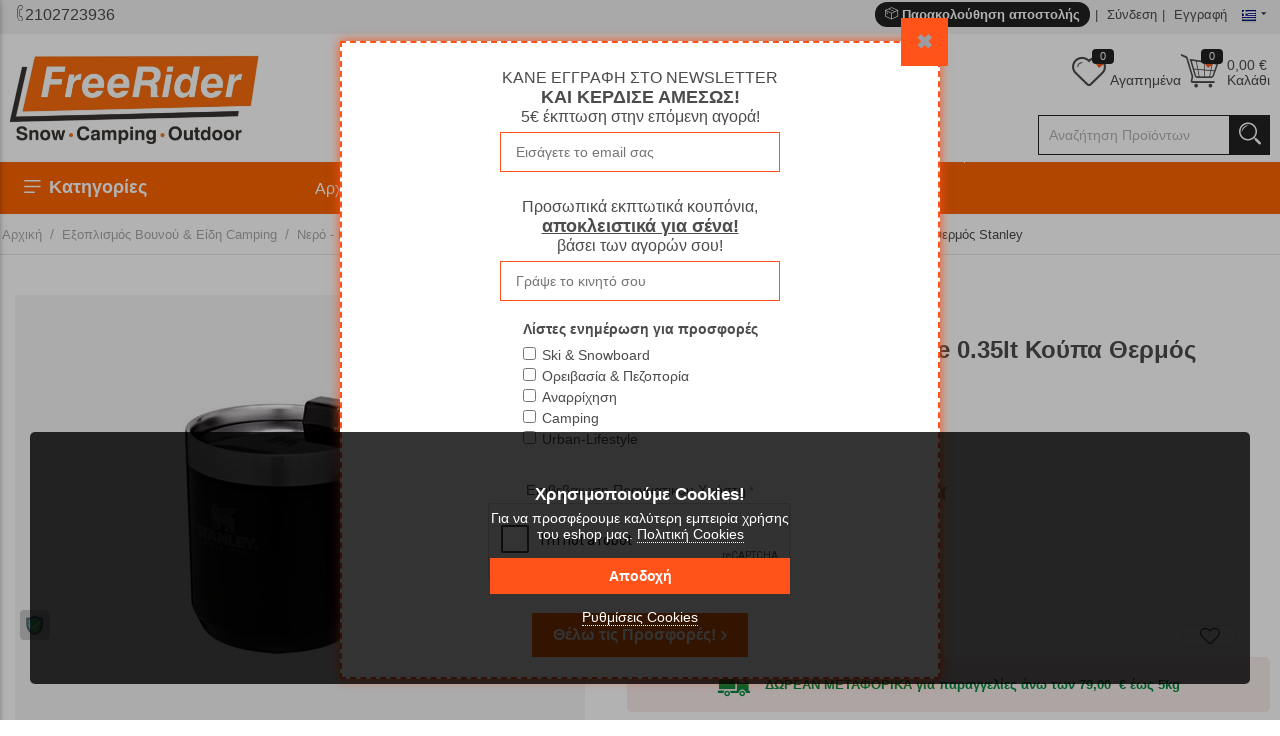

--- FILE ---
content_type: text/html; charset=utf-8
request_url: https://freerider.gr/stay-hot-matte-black-pebble-035lt-koupa-thermos-stanley.html
body_size: 44928
content:
<!DOCTYPE html>
<html 
    lang="el"
    dir="ltr"
    class=" "
>
<head>
<title>Stay-Hot Matte Black Pebble 0.35lt Κούπα Θερμός Stanley | freerider.gr</title>
<base href="https://freerider.gr/" />
<meta http-equiv="Content-Type" content="text/html; charset=utf-8" data-ca-mode="" />
<meta name="viewport" content="initial-scale=1.0, width=device-width" />
<meta name="description" content="Stay-Hot Matte Black Pebble 0 35lt Κούπα Θερμός Stanley Ανθεκτική κατασκευή από ανοξείδωτο ατσάλι 18/8Εύκολο στη μεταφορά χάρη στο χερούλι Απαλλαγμένο από BPAΜόνωση κενού διπλού τοιχώματος Εύκολο στο καθαρισμό μπαίνει σε πλυντήριο πιάτων Διατηρεί κρύο 3 ώρεςΔιατηρεί ζεστό 1 5 ώραΔιατηρεί" />

<meta name="keywords" content="" />
<meta name="format-detection" content="telephone=no">

            <link rel="canonical" href="https://freerider.gr/stay-hot-matte-black-pebble-035lt-koupa-thermos-stanley.html" />
            
    <link title="English" dir="ltr" type="text/html" rel="alternate" hreflang="en" href="https://freerider.gr/en/stay-hot-matte-black-pebble-035lt-koupa-thermos-stanley-en.html" />
    <link title="Greek" dir="ltr" type="text/html" rel="alternate" hreflang="x-default" href="https://freerider.gr/stay-hot-matte-black-pebble-035lt-koupa-thermos-stanley.html" />
    <link title="Greek" dir="ltr" type="text/html" rel="alternate" hreflang="el" href="https://freerider.gr/stay-hot-matte-black-pebble-035lt-koupa-thermos-stanley.html" />

    <!-- Inline script moved to the bottom of the page -->
          <meta property="og:site_name" content="freerider.gr"/>
  <meta property="og:title" content="Stay-Hot Matte Black Pebble 0.35lt Κούπα Θερμός Stanley" />
  <meta property="og:type" content="product" />
  <meta property="og:image" content="https://freerider.gr/images/detailed/46/11_u5uj-3g.jpg" />
  <meta property="og:image:width" content="800" />
  <meta property="og:image:height" content="800" />
  <meta property="og:description" content="Stay-Hot Matte Black Pebble 0 35lt Κούπα Θερμός Stanley Ανθεκτική κατασκευή από ανοξείδωτο ατσάλι 18/8Εύκολο στη μεταφορά χάρη στο χερούλι Απαλλαγμένο από BPAΜόνωση κενού διπλού τοιχώματος Εύκολο στο καθαρισμό μπαίνει σε πλυντήριο πιάτων Διατηρεί κρύο 3 ώρεςΔιατηρεί ζεστό 1 5 ώραΔιατηρεί" />
  <meta property="og:url" content="https://freerider.gr/stay-hot-matte-black-pebble-035lt-koupa-thermos-stanley.html" />      <meta property="twitter:card" content="summary_large_image"/>
  <meta property="twitter:site" content="@freerider"/>
  <meta property="twitter:domain" content="https://freerider.gr"/>
  <meta property="twitter:creator" content="@freerider"/>
  <meta property="twitter:title" content="Stay-Hot Matte Black Pebble 0.35lt Κούπα Θερμός Stanley"/>
  <meta property="twitter:description" content="Stay-Hot Matte Black Pebble 0 35lt Κούπα Θερμός Stanley Ανθεκτική κατασκευή από ανοξείδωτο ατσάλι 18/8Εύκολο στη μεταφορά χάρη στο χερούλι Απαλλαγμένο από BPAΜόνωση κενού διπλού τοιχώματος Εύκολο στο καθαρισμό μπαίνει σε πλυντήριο πιάτων Διατηρεί κρύο 3 ώρεςΔιατηρεί ζεστό 1 5 ώραΔιατηρεί"/>
  <meta property="twitter:image" content="https://freerider.gr/images/detailed/46/11_u5uj-3g.jpg"/>
  <meta property="twitter:image:src" content="https://freerider.gr/images/detailed/46/11_u5uj-3g.jpg"/>
      

    <link href="https://freerider.gr/images/logos/10/favicon.png" rel="shortcut icon" type="image/png" />

<link rel="preload" crossorigin="anonymous" as="font" href="https://freerider.gr/design/themes/responsive/media/images/addons/cp_live_search/fonts/fontello.woff?1768365061" type="font/woff" />
<link type="text/css" rel="stylesheet" href="https://freerider.gr/var/cache/misc/assets/design/themes/kastomi/css/standalone.f482ec03a2da39b02da466a218081d791766565491.css?1766565491" />








</head>

<body>
            
        <div class="ty-tygh  " data-ca-element="mainContainer" id="tygh_container">

        <div id="ajax_overlay" class="ty-ajax-overlay"></div>
<div id="ajax_loading_box" class="ty-ajax-loading-box"></div>
        <div class="cm-notification-container notification-container">
</div>
        <div class="ty-helper-container "
                    id="tygh_main_container">
            <input type="hidden" id="j-vk_price_list_id" value="" />
<div id="vk_api_transport"></div><div class="products_view">                                 
<div class="tygh-top-panel clearfix">
    <div class="container-fluid  top-grid">
    				
				

			<div class="container-fluid-row ">		<div class="row-fluid ">				<div class="span6">
		                              <div class="top-panel-phone ">
                <div class="phone_orders number">
  <a class="phone_number" href="tel:2102723936"><dfn class="phone_icon nt-icon-phone3-outline"></dfn><span>2102723936</span></a>
</div>
                    </div>
                      		</div>
			
								

									<div class="span10 ">
		                              <div class="ty-ml-s ty-float-right">
                <div id="languages_61">
                                            <div class="ty-select-wrapper ty-languages__icon-link">
        
    <a class="ty-select-block__a cm-combination" id="sw_select_el_wrap_language_69672310ea717">
        <dfn class="ty-select-block__a-flag ty-flag ty-flag-gr" ></dfn>        <span class="ty-select-block__a-item hidden hidden-phone hidden-tablet"></span>
        <dfn class="ty-select-block__arrow ty-icon-down-micro"></dfn>
    </a>

    <div id="select_el_wrap_language_69672310ea717" class="ty-select-block cm-popup-box hidden">
        <ul class="cm-select-list ty-select-block__list ty-flags">
                            <li class="ty-select-block__list-item">
                    <a rel="nofollow" href="https://freerider.gr/en/stay-hot-matte-black-pebble-035lt-koupa-thermos-stanley-en.html" class="ty-select-block__list-a  " data-ca-country-code="us" data-ca-name="en">
                                            <dfn class="ty-flag ty-flag-us"></dfn>
                                        <span class="hidden">English</span>
                    </a>
                </li>
                            <li class="ty-select-block__list-item">
                    <a rel="nofollow" href="https://freerider.gr/stay-hot-matte-black-pebble-035lt-koupa-thermos-stanley.html" class="ty-select-block__list-a is-active " data-ca-country-code="gr" data-ca-name="el">
                                            <dfn class="ty-flag ty-flag-gr"></dfn>
                                        <span class="hidden">Greek</span>
                    </a>
                </li>
                    </ul>
    </div>
</div>
    <!--languages_61--></div>

                    </div><div class="hidden-phone ty-float-right">
                <ul id="account_info_links_210" class="top_account_info_links">
  <li class="order_tracking_link"><a href="https://freerider.gr/shipment-tracking-el/"><dfn class="nt-icon-open-box2"></dfn> Παρακολούθηση αποστολής</a></li>
  <li class="user_unlogged user_signin"><a href="https://freerider.gr/index.php?dispatch=auth.login_form" rel="nofollow">Σύνδεση</a></li>
  <li class="user_unlogged user_register"><a href="https://freerider.gr/index.php?dispatch=profiles.add">Εγγραφή</a></li>
<!--account_info_links_210--></ul>
                    </div>
                      		</div>
	</div>		
			</div>	
</div>
</div>

<div class="tygh-header clearfix">
    <div class="container-fluid  header-grid">
    				
				
				
				

			<div class="container-fluid-row ">		<div class="row-fluid ">				<div class="span16">
		                              <div class="row-fluid ">				<div class="span4 top-logo-grid">
		                              <div class="ty-custom-content"  data-ca-live-editor-object-id="0" data-ca-live-editor-object-type=""><div class="ty-logo-container">
    
            <a href="https://freerider.gr/" title="FreeRider">
        <img class="ty-pict  ty-logo-container__image   cm-image" width="255" height="93" alt="FreeRider" title="FreeRider" id="det_img_667970bd82916" src="https://freerider.gr/images/logos/logo.jpg">

    
            </a>
    </div></div>
                      		</div>
			
					

						<div class="span12 ">
		                              <div class="row-fluid ">				<div class="span16 ty-mb-m ty-mt-s">
		                              <div class="hidden-phone ty-float-right">
                <div class="ty-dropdown-box kastomi_minicart" id="cart_status_294">
  <div id="sw_dropdown_minicart_294" class="cm-combination">
  <a href="https://freerider.gr/index.php?dispatch=checkout.cart" class="icon_link">
    <span class="tipped_icon labeled">
      <dfn class="nt-icon-cart5"></dfn>
      <span class="tip">0</span>
    </span>
        <span class="text_label ty-left">
      <span>0,00</span>&nbsp;€      <br />
      <span class="cart_label">Καλάθι</span>
    </span>
      </a>
  </div>
  <div id="dropdown_minicart_294" class="cm-popup-box ty-dropdown-box__content kastomi_mini_cart hidden">
          <div class="cm-cart-content cm-cart-content-thumb cm-cart-content-delete">
        <div class="ty-cart-items">
                      <div class="ty-cart-items__empty ty-center">Το καλάθι είναι άδειο</div>
                  </div>
        
                <div class="cm-cart-buttons ty-cart-content__buttons buttons-container hidden">
                      <a href="https://freerider.gr/index.php?dispatch=checkout.checkout" rel="nofollow" class="ty-btn ty-btn__primary">Ολοκλήρωση Παραγγελίας</a>
                    <a href="https://freerider.gr/index.php?dispatch=checkout.cart" rel="nofollow" class="ty-btn ty-btn__secondary">Δες το καλάθι σου</a>
        </div>
                        <div class="cart-content-info-message">
          <span class="label">Τηλεφωνικές παραγγελίες</span>
          <a class="phone-number" href="tel:2102723936"><dfn class="nt-icon-phone2"></dfn> 2102723936</a>          <div class="work-hours"><span>Δευ-Tετ- Σαβ :10:00 - 16:00 <strong></strong> <span class="separator">|</span> Tρι- Πεμ- Παρ :10:00 - 20:00</strong></span></div>
        </div>
              </div>
    
  </div>
<!--cart_status_294--></div>


                    </div><div class="hidden-phone ty-float-right">
                  <div class="wish_list_kastomi_icon" id="wish_list_kastomi_icon">
  <a href="https://freerider.gr/index.php?dispatch=wishlist.view" class="icon_link">
  <span class="tipped_icon labeled">
    <dfn class="nt-icon-heart2"></dfn>
        <span class="tip">0</span>
      </span>
  <span class="text_label">Αγαπημένα</span></a>
<!--wish_list_kastomi_icon--></div>

                    </div>
                      		</div>
	</div>		
					

		<div class="row-fluid ">				<div class="span16 ">
		                              <div class="top-search hidden-phone top-search_input ty-float-right">
                <div class="ty-search-block">
    <form action="https://freerider.gr/" name="search_form" method="get">
        <input type="hidden" name="match" value="all" />
        <input type="hidden" name="subcats" value="Y" />
        <input type="hidden" name="pcode_from_q" value="Y" />
        <input type="hidden" name="pshort" value="Y" />
        <input type="hidden" name="pfull" value="Y" />
        <input type="hidden" name="pname" value="Y" />
        <input type="hidden" name="pkeywords" value="Y" />
        <input type="hidden" name="search_performed" value="Y" />

        
<div id="live_reload_box">
    <!--live_reload_box--></div>

    <div id="cp_ls_ajax_loader" class="live-search-loader-wrap" style="display: none;">
        <img src="https://freerider.gr/design/themes/responsive/media/images/addons/cp_live_search/loaders/loader_1.png" alt="loading">
    </div>
<label class="hidden" for="search_input">Αναζήτηση</label>
        <input type="text" name="q" value="" id="search_input" title="Αναζήτηση Προϊόντων" class="ty-search-block__input cm-hint" /><button title="Αναζήτηση" class="ty-search-magnifier" type="submit"><dfn class="nt-icon-search"></dfn></button>
<input type="hidden" name="dispatch" value="products.search" />
        
    <input type="hidden" name="security_hash" class="cm-no-hide-input" value="6ba57e128ed652ab995603e7685a9bf3" /></form>
</div>

                    </div>
                      		</div>
	</div>
                      		</div>
	</div>
                      		</div>
	</div>		
			</div>					

			<div class="container-fluid-row main_nav_menu">		<div class="row-fluid ">				<div class="span16">
		                              <div class="row-fluid ">				<div class="span4 top-menu-grid main_nav_block">
		                              <style type="text/css">
@media screen and (min-width: 767px){.mm_content_69 ul.nt_megamenu_items > li.nav_item > a {font-size: 16px;}}@media screen and (max-width: 767px){.mm_content_69 ul.nt_megamenu_items li > a {font-size: 16px;}}.mm_content_69 ul.nt_megamenu_items li.nav_item > a .item_subtitle {font-size:16px}
</style>
<!-- CS-Cart MegaMenu Ultimate: get it at https://www.netikon.gr/products/cs-cart-addons/cscart-megamenu-ultimate.html -->
<div class="content_overlay slideout_desktop overlay_69 hidden"></div><div class="nt_megamenu vertical block_wrapper block_69 products_view slideout_desktop" data-always-opened="N" data-homepage-opened="N" data-display_type="slideout_desktop">
<div data-id="sw_content_69" class="mm_block_header mm_block_header69">
  <h3 data-toggler-type="click">
  <svg xmlns="http://www.w3.org/2000/svg" class="bars" width="24px" height="24px" viewBox="0 0 25 25"><path class="line top" d="M4.15466 6C4.15466 5.58579 4.49045 5.25 4.90466 5.25H20.9047C21.3189 5.25 21.6547 5.58579 21.6547 6C21.6547 6.41421 21.3189 6.75 20.9047 6.75H4.90466C4.49045 6.75 4.15466 6.41421 4.15466 6Z"></path><path class="line middle" d="M4.15466 12C4.15466 11.5858 4.49045 11.25 4.90466 11.25H20.9047C21.3189 11.25 21.6547 11.5858 21.6547 12C21.6547 12.4142 21.3189 12.75 20.9047 12.75H4.90466C4.49045 12.75 4.15466 12.4142 4.15466 12Z"></path><path class="line bottom" d="M4.15466 18C4.15466 17.5858 4.49045 17.25 4.90466 17.25H14.9047C15.3189 17.25 15.6547 17.5858 15.6547 18C15.6547 18.4142 15.3189 18.75 14.9047 18.75H4.90466C4.49045 18.75 4.15466 18.4142 4.15466 18Z"></path></svg><span class="title">Κατηγορίες</span></h3></div><div class="mm_slideout_desktop_wrapper"><div data-id="content_69" class="_cm-popup-box_ mm_block_content mm_content_69 slideout_desktop" style="width: 100%"><div class="block_content_helper"><div class="mm_close_slideout_desktop"><svg version="1.1" xmlns="http://www.w3.org/2000/svg" width="640" height="640" viewBox="0 0 640 640"><path d="M320 274.752l-226.272-226.272-45.248 45.248 226.272 226.272-226.272 226.272 45.248 45.248 226.272-226.272 226.272 226.272 45.248-45.248-226.272-226.272 226.272-226.272-45.248-45.248-226.272 226.272z"></path></svg></div><div class="mm_logo"><a href="https://freerider.gr/" title="FreeRider"><img class="ty-pict  megamenu_company_logo   cm-image" width="255" height="93" alt="FreeRider" title="FreeRider" id="det_img_3875268517" src="https://freerider.gr/images/logos/10/freerider-logo.png" />

</a></div>
    <div class="nt_megamenu-account-info">
        
            <div class="nt_megamenu-account-info__avatar"><svg version="1.1" xmlns="http://www.w3.org/2000/svg" width="1024" height="1024" viewBox="0 0 1024 1024">
<path d="M983.747 312.698c-25.785-60.968-62.697-115.719-109.712-162.736s-101.768-83.93-162.736-109.712c-63.124-26.697-130.177-40.233-199.297-40.233s-136.173 13.537-199.297 40.232c-60.968 25.786-115.72 62.697-162.736 109.712s-83.93 101.768-109.712 162.736c-26.697 63.125-40.232 130.178-40.232 199.298s13.536 136.174 40.232 199.299c25.786 60.969 62.697 115.721 109.712 162.737s101.768 83.931 162.736 109.717c63.124 26.697 130.177 40.233 199.298 40.233s136.173-13.537 199.298-40.234c60.967-25.787 115.719-62.699 162.734-109.718s83.93-101.77 109.712-162.737c26.697-63.125 40.233-130.177 40.233-199.297s-13.538-136.173-40.234-199.297zM394.142 777.832l0.104-0.031c40.27-12.708 40.27-46.942 40.27-71.939 0-20.829-1.433-51.573-13.822-77.979-7.922-16.822-16.986-45.676-18.982-68.246-0.579-6.988-3.819-13.379-9.111-17.982-5.032-4.406-16.522-22.563-23.975-59.748-5.798-28.9-3.518-34.776-1.314-40.457 1.138-2.925 2.23-5.828 3.112-9.121 5.774-21.11-1.118-85.53-6.6-115.662-2.522-13.815 0.757-53.194 26.978-86.74 23.479-30.027 58.762-46.762 104.869-49.74l39.616-0.040c46.924 2.994 82.652 19.741 106.178 49.781 26.2 33.514 29.463 72.922 26.936 86.763-5.462 30.2-12.339 94.662-6.589 115.652 0.968 3.456 2.066 6.414 3.103 9.112 2.206 5.677 4.486 11.548-1.272 40.456-7.445 37.148-18.964 55.325-24.023 59.753-5.238 4.601-8.47 10.969-9.101 17.953-1.959 22.572-11.013 51.428-18.944 68.268-9.619 20.439-20.654 47.673-20.654 77.116 0 24.997 0 59.232 40.745 72.072 54.35 16.062 142.922 46.2 195.902 66.554-85.656 81.605-197.354 126.431-315.57 126.431-116.99 0-227.875-44.069-313.253-124.279 48.97-19.478 136.958-50.688 195.395-67.945zM660.407 650.839c8.551-18.231 18.802-48.864 22.758-76.885 10.527-12.746 24.451-37.017 33.367-81.464 8.185-41.023 4.248-56.215-1.294-70.484l-0.381-0.997c-0.354-0.919-0.69-1.79-0.936-2.586-1.602-8.439 0.781-54.622 7.573-92.071 4.843-26.625-1.161-83.12-37.564-129.632-22.983-29.388-67.104-65.467-146.768-70.448l-0.187-0.011-43.179 0.051c-78.607 4.958-122.508 41.026-145.491 70.409-36.407 46.518-42.409 103.002-37.563 129.619 6.83 37.493 9.227 83.798 7.595 91.999-0.295 1.095-0.722 2.148-1.212 3.362l-0.114 0.279c-5.544 14.395-9.467 29.638-1.268 70.522 8.888 44.49 22.822 68.742 33.364 81.465 3.926 28.073 14.186 58.694 22.761 76.884 5.944 12.665 8.711 30.146 8.711 55.017 0 5.658 0 17.155-0.956 19.974-0.328 0.121-0.8 0.27-1.187 0.393-67.831 20.029-174.445 58.382-219.197 77.479-67.932-81.993-105.287-185.405-105.287-291.713 0-252.569 205.479-458.048 458.048-458.048h1.409c251.933 0.75 456.639 205.937 456.639 458.046 0 105.133-36.597 207.641-103.14 289.157-49.525-20.276-154.136-56.38-219.492-75.677-0.536-0.167-1.173-0.366-1.554-0.518-1.002-2.666-1.002-14.275-1.002-19.965 0.001-18.606 7.86-37.816 15.549-54.155z"></path>
</svg></div>
        <p><a href="https://freerider.gr/index.php?dispatch=auth.login_form&amp;return_url=index.php%3Fsl%3Del%26dispatch%3Dproducts.view%26product_id%3D28134" data-ca-target-id="login_block298" data-ca-dialog-title="Σύνδεση" class="mm_signin cm-dialog-opener cm-dialog-auto-size" rel="nofollow">Σύνδεση</a>&nbsp;&nbsp;|&nbsp;&nbsp;<a href="https://freerider.gr/index.php?dispatch=profiles.add" class="mm_register" rel="nofollow">Εγγραφή</a><br/><span>Συνδεθείτε για να λάβετε περισσότερα οφέλη</span></p>
    </div>

            <ul id="nt_megamenu_69" class="nt_megamenu_items shadow">
      
      
                  <li class="nav_item mobile_nav item_189">
                <a href="https://freerider.gr/prosfores-teleutaia-temaxia-freeridergr/" class=""><span><span class="mm_item_name">Προσφορές!</span></span></a>
  		        </li>
                  <li class="nav_item mobile_nav item_169 parent">
                <a href="https://freerider.gr/endisi/" class=""><span><span class="mm_item_name">Ένδυση </span></span></a>
  		            <em class="menu_expanter"></em>
                                                      <div class="simple_wrapper menu_wrapper"><div class="simple_wrapper_helper"><div class="mobile_nav_header clearfix"><span>Ένδυση </span><em class="ty-icon-left-open-thin megamenu_back"></em></div><ul class="simple_list level_1 clearfix shadow"><li class="item_link nav_item mobile_nav"><a href="https://freerider.gr/endisi/adiavroxa-memvranes/">Αδιάβροχα - Μεμβράνες </a></li><li class="item_link nav_item mobile_nav"><a href="https://freerider.gr/endisi/softshells-jackets/">Softshells Jackets</a></li><li class="item_link nav_item mobile_nav"><a href="https://freerider.gr/endisi/vestes-poupoulo/">Μπουφάν Πούπουλο </a></li><li class="item_link nav_item mobile_nav"><a href="https://freerider.gr/endisi/mpoufan-ski-snowboard/">Μπουφάν  Χειμώνα</a></li><li class="item_link nav_item mobile_nav"><a href="https://freerider.gr/endisi/gileka/">Αμάνικα Γιλέκα </a></li><li class="item_link nav_item mobile_nav"><a href="https://freerider.gr/endisi/mplouzes-t-shirts/">Μπλούζες &amp; T-shirts</a></li><li class="item_link nav_item mobile_nav"><a href="https://freerider.gr/endisi/fouter/">Μπλούζες Φούτερ</a></li><li class="item_link nav_item mobile_nav"><a href="https://freerider.gr/endisi/poukamisa/">Πουκάμισα</a></li><li class="item_link nav_item mobile_nav parent"><a href="https://freerider.gr/endisi/rouxa-fleece/">Fleece Ρούχα - Sweaters</a><em class="menu_expanter"></em><ul class="simple_list level_2 clearfix final_level shadow"><li class="item_header">Fleece Ρούχα - Sweaters</li><li class="mobile_nav_header clearfix"><span>Fleece Ρούχα - Sweaters</span><em class="ty-icon-left-open-thin megamenu_back"></em></li><li class="columns_1 clearfix"><ul><li class="item_link"><a href="https://freerider.gr/endisi/rouxa-fleece/fleece-mplouzes/">Fleece Μπλούζες</a></li><li class="item_link"><a href="https://freerider.gr/endisi/rouxa-fleece/fleece-zaketes/">Fleece Ζακέτες</a></li></ul></li></ul></li><li class="item_link nav_item mobile_nav"><a href="https://freerider.gr/endisi/isothermika-esorouha/">Ισοθερμικά Εσώρουχα</a></li><li class="item_link nav_item mobile_nav"><a href="https://freerider.gr/endisi/pantelonia-oreivasias/">Παντελόνια </a></li><li class="item_link nav_item mobile_nav"><a href="https://freerider.gr/endisi/vermoudes/">Βερμούδες</a></li><li class="item_link nav_item mobile_nav"><a href="https://freerider.gr/endisi/salopetes-pantelonia-ski-snowborad/">Παντελόνια Ski </a></li><li class="item_link nav_item mobile_nav"><a href="https://freerider.gr/endisi/mantilia/">Μαντήλια</a></li><li class="item_link nav_item mobile_nav"><a href="https://freerider.gr/endisi/kapela/">Καπέλα</a></li><li class="item_link nav_item mobile_nav"><a href="https://freerider.gr/endisi/frontida-endumaton/"> Φροντίδα Ενδυμάτων </a></li><li class="item_link nav_item mobile_nav"><a href="https://freerider.gr/endisi/kolan/">Κολάν </a></li></ul></div></div>              </li>
                  <li class="nav_item mobile_nav item_168 parent">
                <a href="https://freerider.gr/upodimata/" class=""><span><span class="mm_item_name">Υποδήματα</span></span></a>
  		            <em class="menu_expanter"></em>
                                                      <div class="simple_wrapper menu_wrapper"><div class="simple_wrapper_helper"><div class="mobile_nav_header clearfix"><span>Υποδήματα</span><em class="ty-icon-left-open-thin megamenu_back"></em></div><ul class="simple_list level_1 clearfix shadow"><li class="item_link nav_item mobile_nav"><a href="https://freerider.gr/upodimata/mpotakia-oreivatika/">Μποτάκια Ορειβατικά</a></li><li class="item_link nav_item mobile_nav"><a href="https://freerider.gr/upodimata/papoutsia-orivatika/">Ορειβατικά Παπούτσια</a></li><li class="item_link nav_item mobile_nav"><a href="https://freerider.gr/upodimata/kunigetika-mpotakia/">Κυνηγετικά Μποτάκια</a></li><li class="item_link nav_item mobile_nav"><a href="https://freerider.gr/upodimata/anarrihitika-papoutsia-anarrihisis/">Παπούτσια Αναρρίχησης</a></li><li class="item_link nav_item mobile_nav"><a href="https://freerider.gr/upodimata/mpotes-heimerinou-vounou/">Μπότες Χειμερινού Βουνού</a></li><li class="item_link nav_item mobile_nav"><a href="https://freerider.gr/upodimata/apres-ski/">Apres Ski</a></li><li class="item_link nav_item mobile_nav"><a href="https://freerider.gr/upodimata/sandalia/">Σανδάλια</a></li><li class="item_link nav_item mobile_nav"><a href="https://freerider.gr/upodimata/kaltses-isothermikes-tehnikes/">Κάλτσες Ισοθερμικές -Τεχνικές</a></li><li class="item_link nav_item mobile_nav"><a href="https://freerider.gr/upodimata/frontida-upodimaton/">Φροντίδα Υποδημάτων</a></li><li class="item_link nav_item mobile_nav"><a href="https://freerider.gr/upodimata/kordonia/">Κορδόνια </a></li><li class="item_link nav_item mobile_nav"><a href="https://freerider.gr/upodimata/patoi-papoutsion/">Πάτοι</a></li></ul></div></div>              </li>
                  <li class="nav_item mobile_nav item_172 parent">
                <a href="https://freerider.gr/anarrihitikos-eksoplismos/" class=""><span><span class="mm_item_name">Αναρρίχηση - Εξοπλισμός</span></span></a>
  		            <em class="menu_expanter"></em>
                                                      <div class="simple_wrapper menu_wrapper"><div class="simple_wrapper_helper"><div class="mobile_nav_header clearfix"><span>Αναρρίχηση - Εξοπλισμός</span><em class="ty-icon-left-open-thin megamenu_back"></em></div><ul class="simple_list level_1 clearfix shadow"><li class="item_link nav_item mobile_nav"><a href="https://freerider.gr/anarrihitikos-eksoplismos/magnisia-pougkia/">Μαγνησία-Πουγκιά</a></li><li class="item_link nav_item mobile_nav"><a href="https://freerider.gr/anarrihitikos-eksoplismos/karampiner-kai-setakia/">Καραμπίνερ &amp; Σετάκια</a></li><li class="item_link nav_item mobile_nav"><a href="https://freerider.gr/anarrihitikos-eksoplismos/suskeues-asfalisis-katavatires/">Συσκευές Ασφάλισης - Καταβατήρες</a></li><li class="item_link nav_item mobile_nav"><a href="https://freerider.gr/anarrihitikos-eksoplismos/imantes/">Ιμάντες Αναρρίχησης</a></li><li class="item_link nav_item mobile_nav"><a href="https://freerider.gr/anarrihitikos-eksoplismos/mpontrie/">Μποντριέ</a></li><li class="item_link nav_item mobile_nav"><a href="https://freerider.gr/anarrihitikos-eksoplismos/krani-anarrihisis/">Κράνη Αναρρίχησης </a></li><li class="item_link nav_item mobile_nav"><a href="https://freerider.gr/anarrihitikos-eksoplismos/anarrihitika-shoinia/">Σχοινιά </a></li><li class="item_link nav_item mobile_nav"><a href="https://freerider.gr/anarrihitikos-eksoplismos/stromata-boulder/">Στρώματα Boulder</a></li><li class="item_link nav_item mobile_nav"><a href="https://freerider.gr/anarrihitikos-eksoplismos/ulika-asfalisis-prosorines-asfaleies/">Υλικά Ασφάλισης - Προσωρινές Ασφάλειες</a></li><li class="item_link nav_item mobile_nav"><a href="https://freerider.gr/anarrihitikos-eksoplismos/diafora-eidi-anarrixisis/">Αξεσουάρ Αναρριχήσης  </a></li><li class="item_link nav_item mobile_nav"><a href="https://freerider.gr/anarrihitikos-eksoplismos/gualia-asfalisis/">Γυαλιά Ασφάλισης</a></li><li class="item_link nav_item mobile_nav"><a href="https://freerider.gr/anarrihitikos-eksoplismos/piasimata-anarrixisis/">Πιασίματα Αναρρίχησης</a></li><li class="item_link nav_item mobile_nav"><a href="https://freerider.gr/anarrihitikos-eksoplismos/plaketes-agkuria/">Πλακέτες &amp; Αγκύρια</a></li><li class="item_link nav_item mobile_nav"><a href="https://freerider.gr/anarrihitikos-eksoplismos/eksoplismos-endunamosis/">Εξοπλισμός Ενδυνάμωσης </a></li><li class="item_link nav_item mobile_nav parent"><a href="https://freerider.gr/anarrihitikos-eksoplismos/ergasia-se-upsos/">Εργασία Σε Ύψος</a><em class="menu_expanter"></em><ul class="simple_list level_2 clearfix final_level shadow"><li class="item_header">Εργασία Σε Ύψος</li><li class="mobile_nav_header clearfix"><span>Εργασία Σε Ύψος</span><em class="ty-icon-left-open-thin megamenu_back"></em></li><li class="columns_1 clearfix"><ul><li class="item_link"><a href="https://freerider.gr/anarrihitikos-eksoplismos/ergasia-se-upsos/aposvestires-ptosis/">Αποσβεστήρες Πτώσης</a></li><li class="item_link"><a href="https://freerider.gr/anarrihitikos-eksoplismos/ergasia-se-upsos/autasfaleies/">Αυτασφάλειες</a></li><li class="item_link"><a href="https://freerider.gr/anarrihitikos-eksoplismos/ergasia-se-upsos/mpontrie-gia-ergasia-se-upsos/">Μπωντριέ Για Εργασία Σε Ύψος</a></li><li class="item_link"><a href="https://freerider.gr/anarrihitikos-eksoplismos/ergasia-se-upsos/krani-gia-ergasia-se-upsos/">Κράνη Για Εργασία Σε Ύψος</a></li><li class="item_link"><a href="https://freerider.gr/anarrihitikos-eksoplismos/ergasia-se-upsos/troxalies/">Τροχαλίες </a></li><li class="item_link"><a href="https://freerider.gr/anarrihitikos-eksoplismos/ergasia-se-upsos/frena-anavasis/">Φρένα Ανάβασης</a></li></ul></li></ul></li></ul></div></div>              </li>
                  <li class="nav_item mobile_nav item_176 parent">
                <a href="https://freerider.gr/ski-snowboard/" class=""><span><span class="mm_item_name">Ski | Snowboard</span></span></a>
  		            <em class="menu_expanter"></em>
                                          <div class="mega_wrapper menu_wrapper shadow" ><div class="mega_wrapper_helper"><div class="position_block mm_subcategories mm_subcategories_69_176 clearfix"><div class="mobile_nav_header clearfix"><span>Ski | Snowboard</span><em class="ty-icon-left-open-thin megamenu_back"></em></div><ul class="categories_column column1 span4"><li class="categories_block mobile_nav"><a href="https://freerider.gr/ski-snowboard/eidi-ski/" class="item_header"><span class="item_title">Είδη Σκι </span></a><em class="menu_expanter"></em><ul class="sub_items"><li class="mobile_nav_header clearfix"><span>Είδη Σκι</span><em class="ty-icon-left-open-thin megamenu_back"></em></li><li><a href="https://freerider.gr/ski-snowboard/eidi-ski/pedila-ski/" class="item_link">Πέδιλα Ski</a></li><li><a href="https://freerider.gr/ski-snowboard/eidi-ski/destres-ski/" class="item_link">Δέστρες Σκι</a></li><li><a href="https://freerider.gr/ski-snowboard/eidi-ski/mpotes-ski/" class="item_link">Μπότες Σκι</a></li><li><a href="https://freerider.gr/ski-snowboard/eidi-ski/mpaton-poles/" class="item_link">Μπατόν </a></li></ul></li></ul><ul class="categories_column column2 span4"><li class="categories_block mobile_nav"><a href="https://freerider.gr/ski-snowboard/aksesouar-heimona/" class="item_header"><span class="item_title">Αξεσουάρ Ski &amp; Snowboard </span></a><em class="menu_expanter"></em><ul class="sub_items"><li class="mobile_nav_header clearfix"><span>Αξεσουάρ Ski &amp; Snowboard</span><em class="ty-icon-left-open-thin megamenu_back"></em></li><li><a href="https://freerider.gr/ski-snowboard/aksesouar-heimona/diafora-xionodromika-eidi/" class="item_link">Διάφορα </a></li><li><a href="https://freerider.gr/ski-snowboard/aksesouar-heimona/thikes-ski-kai-snowboard/" class="item_link">Θήκες ski και Snowboard</a></li><li><a href="https://freerider.gr/ski-snowboard/aksesouar-heimona/krani-ski-kai-snowboard/" class="item_link">Κράνη ski και Snowboard</a></li><li><a href="https://freerider.gr/ski-snowboard/aksesouar-heimona/maskes-ski-kai-snowboard/" class="item_link">Μάσκες ski και snowboard</a></li><li><a href="https://freerider.gr/ski-snowboard/aksesouar-heimona/prostateutika-gia-ski-kai-snowboard/" class="item_link">Προστατευτικά για ski και snowboard</a></li></ul></li></ul><ul class="categories_column column3 span4"><li class="categories_block mobile_nav"><a href="https://freerider.gr/ski-snowboard/ulika-service-ski-snowboard/" class="item_header"><span class="item_title">Υλικά &amp; Service  </span></a><em class="menu_expanter"></em><ul class="sub_items"><li class="mobile_nav_header clearfix"><span>Υλικά &amp; Service </span><em class="ty-icon-left-open-thin megamenu_back"></em></li><li><a href="https://freerider.gr/ski-snowboard/ulika-service-ski-snowboard/service-ski-snowboard/" class="item_link">Service Ski &amp; Snowboard </a></li><li><a href="https://freerider.gr/ski-snowboard/ulika-service-ski-snowboard/ulika-service-keri/" class="item_link">Υλικά - Κερί</a></li></ul></li></ul></div></div></div>              </li>
                  <li class="nav_item mobile_nav item_177 parent">
                <a href="https://freerider.gr/aksesouar-eksoplismos-xeimerinou-vounou/" class=""><span><span class="mm_item_name">Αξεσουάρ - Εξοπλισμός Χειμώνα</span></span></a>
  		            <em class="menu_expanter"></em>
                                                      <div class="simple_wrapper menu_wrapper"><div class="simple_wrapper_helper"><div class="mobile_nav_header clearfix"><span>Αξεσουάρ - Εξοπλισμός Χειμώνα</span><em class="ty-icon-left-open-thin megamenu_back"></em></div><ul class="simple_list level_1 clearfix shadow"><li class="item_link nav_item mobile_nav"><a href="https://freerider.gr/aksesouar-eksoplismos-xeimerinou-vounou/skoufoi/">Σκούφοι</a></li><li class="item_link nav_item mobile_nav"><a href="https://freerider.gr/aksesouar-eksoplismos-xeimerinou-vounou/perilaimia-mpalaklaves/">Περιλαίμια - Μπαλακλάβες</a></li><li class="item_link nav_item mobile_nav"><a href="https://freerider.gr/aksesouar-eksoplismos-xeimerinou-vounou/gantia-gloves-ski-snowboard/">Γάντια </a></li><li class="item_link nav_item mobile_nav"><a href="https://freerider.gr/aksesouar-eksoplismos-xeimerinou-vounou/gketes/">Γκέτες </a></li><li class="item_link nav_item mobile_nav"><a href="https://freerider.gr/aksesouar-eksoplismos-xeimerinou-vounou/sontes/">Σόντες</a></li><li class="item_link nav_item mobile_nav"><a href="https://freerider.gr/aksesouar-eksoplismos-xeimerinou-vounou/fturia/">Φτύαρια </a></li><li class="item_link nav_item mobile_nav"><a href="https://freerider.gr/aksesouar-eksoplismos-xeimerinou-vounou/krampons/">Κραμπόνς </a></li><li class="item_link nav_item mobile_nav"><a href="https://freerider.gr/aksesouar-eksoplismos-xeimerinou-vounou/piole/">Πιολέ </a></li><li class="item_link nav_item mobile_nav"><a href="https://freerider.gr/aksesouar-eksoplismos-xeimerinou-vounou/antiolisthitika/">Αντιολισθητικά</a></li><li class="item_link nav_item mobile_nav"><a href="https://freerider.gr/aksesouar-eksoplismos-xeimerinou-vounou/xionoraketes/">Χιονορακέτες </a></li></ul></div></div>              </li>
                  <li class="nav_item mobile_nav item_170 parent item_active">
                <a href="https://freerider.gr/eksoplismos-vounou-eidi-camping/" class=""><span><span class="mm_item_name">Εξοπλισμός  Βουνού &amp; Είδη Camping</span></span></a>
  		            <em class="menu_expanter"></em>
                                          <div class="mega_wrapper menu_wrapper shadow" ><div class="mega_wrapper_helper"><div class="position_block mm_subcategories mm_subcategories_69_170 clearfix"><div class="mobile_nav_header clearfix"><span>Εξοπλισμός  Βουνού &amp; Είδη Camping</span><em class="ty-icon-left-open-thin megamenu_back"></em></div><ul class="categories_column column1 span4"><li class="categories_block mobile_nav"><a href="https://freerider.gr/eksoplismos-vounou-eidi-camping/skines-camping/" class="item_header"><span class="item_title">Σκηνές Camping </span></a><em class="menu_expanter"></em><ul class="sub_items hidden_menus"><li class="mobile_nav_header clearfix"><span>Σκηνές Camping</span><em class="ty-icon-left-open-thin megamenu_back"></em></li><li><a href="https://freerider.gr/eksoplismos-vounou-eidi-camping/skines-camping/skines-3-4-epohon/" class="item_link">Σκηνές 3-4 Εποχών</a></li><li><a href="https://freerider.gr/eksoplismos-vounou-eidi-camping/skines-camping/skines-2-3-atomon/" class="item_link">Σκηνές  2 - 3  Ατόμων</a></li><li><a href="https://freerider.gr/eksoplismos-vounou-eidi-camping/skines-camping/skines-4-atomon/" class="item_link">Σκηνές 4 Ατόμων</a></li><li><a href="https://freerider.gr/eksoplismos-vounou-eidi-camping/skines-camping/skines-5-atomon/" class="item_link">Σκηνές 5 Ατόμων</a></li><li><a href="https://freerider.gr/eksoplismos-vounou-eidi-camping/skines-camping/skines-6-atomon-kai-ano/" class="item_link">Σκηνές 6 Ατόμων και άνω</a></li><li><a href="https://freerider.gr/eksoplismos-vounou-eidi-camping/skines-camping/skines-automates-camping/" class="item_link">Σκηνές Αυτόματες </a></li><li><a href="https://freerider.gr/eksoplismos-vounou-eidi-camping/skines-camping/skines-toualetas/" class="item_link">Σκηνές Τουαλέτας</a></li><li class="hidden_items"><a href="https://freerider.gr/eksoplismos-vounou-eidi-camping/skines-camping/aksesouar-skinon/" class="item_link">Αξεσουάρ Σκηνών</a></li><li class="hidden_items"><a href="https://freerider.gr/eksoplismos-vounou-eidi-camping/skines-camping/skines-autokiniton/" class="item_link">Σκηνές Αυτοκινήτων </a></li><li class="more_items"><a>Περισσότερα <em class="ty-icon-plus-circle"></em></a></li></ul></li><li class="categories_block mobile_nav"><a href="https://freerider.gr/eksoplismos-vounou-eidi-camping/skiastra-tentes-dapeda/" class="item_header"><span class="item_title">Σκίαστρα-Δάπεδα </span></a></li><li class="categories_block mobile_nav"><a href="https://freerider.gr/eksoplismos-vounou-eidi-camping/mpaton-pezoporias/" class="item_header"><span class="item_title">Μπατόν Πεζοπορίας </span></a></li><li class="categories_block mobile_nav"><a href="https://freerider.gr/eksoplismos-vounou-eidi-camping/sakidia/" class="item_header"><span class="item_title">Σακίδια </span></a><em class="menu_expanter"></em><ul class="sub_items"><li class="mobile_nav_header clearfix"><span>Σακίδια</span><em class="ty-icon-left-open-thin megamenu_back"></em></li><li><a href="https://freerider.gr/eksoplismos-vounou-eidi-camping/sakidia/oreivatika-sakidia/" class="item_link">Ορειβατικά Σακίδια </a></li><li><a href="https://freerider.gr/eksoplismos-vounou-eidi-camping/sakidia/sakoi-adiavrohoi/" class="item_link">Σάκοι Αδιάβροχοι</a></li><li><a href="https://freerider.gr/eksoplismos-vounou-eidi-camping/sakidia/aksesouar-sakidion/" class="item_link">Αξεσουάρ Σακιδίων</a></li><li><a href="https://freerider.gr/eksoplismos-vounou-eidi-camping/sakidia/tsantakia-portofolia/" class="item_link">Τσαντάκια - Πορτοφόλια </a></li><li><a href="https://freerider.gr/eksoplismos-vounou-eidi-camping/sakidia/sakidia-taksidiou/" class="item_link">Σακίδια Ταξιδιού</a></li></ul></li></ul><ul class="categories_column column2 span4"><li class="categories_block mobile_nav"><a href="https://freerider.gr/eksoplismos-vounou-eidi-camping/stromata/" class="item_header"><span class="item_title">Στρώματα -Υποστρώματα </span></a><em class="menu_expanter"></em><ul class="sub_items"><li class="mobile_nav_header clearfix"><span>Στρώματα -Υποστρώματα</span><em class="ty-icon-left-open-thin megamenu_back"></em></li><li><a href="https://freerider.gr/eksoplismos-vounou-eidi-camping/stromata/maksilaria/" class="item_link">Μαξιλάρια</a></li><li><a href="https://freerider.gr/eksoplismos-vounou-eidi-camping/stromata/rantza/" class="item_link">Ράντζα</a></li><li><a href="https://freerider.gr/eksoplismos-vounou-eidi-camping/stromata/stromata-autofouskota/" class="item_link">Στρώματα Αυτοφουσκωτά</a></li><li><a href="https://freerider.gr/eksoplismos-vounou-eidi-camping/stromata/stromata-fouskota/" class="item_link">Στρώματα Φουσκωτά</a></li><li><a href="https://freerider.gr/eksoplismos-vounou-eidi-camping/stromata/trompes-stromaton/" class="item_link">Τρόμπες Στρωμάτων</a></li><li><a href="https://freerider.gr/eksoplismos-vounou-eidi-camping/stromata/upostromata/" class="item_link">Υποστρώματα</a></li><li><a href="https://freerider.gr/eksoplismos-vounou-eidi-camping/stromata/kounoupieres/" class="item_link">Κουνουπιέρες</a></li></ul></li><li class="categories_block mobile_nav"><a href="https://freerider.gr/eksoplismos-vounou-eidi-camping/upnosakoi/" class="item_header"><span class="item_title">Υπνόσακοι </span></a></li><li class="categories_block mobile_nav"><a href="https://freerider.gr/eksoplismos-vounou-eidi-camping/hartes/" class="item_header"><span class="item_title">Χάρτες- Βιβλία </span></a><em class="menu_expanter"></em><ul class="sub_items"><li class="mobile_nav_header clearfix"><span>Χάρτες- Βιβλία</span><em class="ty-icon-left-open-thin megamenu_back"></em></li><li><a href="https://freerider.gr/eksoplismos-vounou-eidi-camping/hartes/xartes/" class="item_link">Χάρτες </a></li><li><a href="https://freerider.gr/eksoplismos-vounou-eidi-camping/hartes/vivlia/" class="item_link">Βιβλία</a></li></ul></li><li class="categories_block mobile_nav"><a href="https://freerider.gr/eksoplismos-vounou-eidi-camping/fotismos/" class="item_header"><span class="item_title">Φωτισμός </span></a><em class="menu_expanter"></em><ul class="sub_items"><li class="mobile_nav_header clearfix"><span>Φωτισμός</span><em class="ty-icon-left-open-thin megamenu_back"></em></li><li><a href="https://freerider.gr/eksoplismos-vounou-eidi-camping/fotismos/fakoi-kefalis/" class="item_link">Φακοί κεφαλής </a></li><li><a href="https://freerider.gr/eksoplismos-vounou-eidi-camping/fotismos/fakoi-kefalis-heiros/" class="item_link">Φακοί χειρός</a></li><li><a href="https://freerider.gr/eksoplismos-vounou-eidi-camping/fotismos/fanaria/" class="item_link">Φανάρια</a></li></ul></li></ul><ul class="categories_column column3 span4"><li class="categories_block mobile_nav"><a href="https://freerider.gr/eksoplismos-vounou-eidi-camping/iliakoi-fortistes-mpatarion-power-stations/" class="item_header"><span class="item_title">Ενέργεια &amp; Φόρτιση </span></a></li><li class="categories_block mobile_nav"><a href="https://freerider.gr/eksoplismos-vounou-eidi-camping/poluergaleia-epiviosi/" class="item_header"><span class="item_title">Πολυεργαλεία - Επιβίωση  </span></a><em class="menu_expanter"></em><ul class="sub_items"><li class="mobile_nav_header clearfix"><span>Πολυεργαλεία - Επιβίωση </span><em class="ty-icon-left-open-thin megamenu_back"></em></li><li><a href="https://freerider.gr/eksoplismos-vounou-eidi-camping/poluergaleia-epiviosi/sougiades-maxairia/" class="item_link">Σουγιάδες- Μαχαίρια</a></li><li><a href="https://freerider.gr/eksoplismos-vounou-eidi-camping/poluergaleia-epiviosi/poluergaleia/" class="item_link">Πολυεργαλεία</a></li><li><a href="https://freerider.gr/eksoplismos-vounou-eidi-camping/poluergaleia-epiviosi/puksides/" class="item_link">Πυξίδες</a></li><li><a href="https://freerider.gr/eksoplismos-vounou-eidi-camping/poluergaleia-epiviosi/kualia/" class="item_link">Κυάλια</a></li><li><a href="https://freerider.gr/eksoplismos-vounou-eidi-camping/poluergaleia-epiviosi/spinthiristes-anaptires/" class="item_link">Σπινθηριστές - Αναπτήρες</a></li><li><a href="https://freerider.gr/eksoplismos-vounou-eidi-camping/poluergaleia-epiviosi/diafora/" class="item_link">Διάφορα</a></li><li><a href="https://freerider.gr/eksoplismos-vounou-eidi-camping/poluergaleia-epiviosi/entomoapothitika-set-proton-voitheion/" class="item_link">Φαρμακεία - Είδη Ατομικής Προστασίας</a></li></ul></li><li class="categories_block mobile_nav"><a href="https://freerider.gr/eksoplismos-vounou-eidi-camping/eksoplismos-fagitou/" class="item_header"><span class="item_title">Εξοπλισμός Φαγητού </span></a><em class="menu_expanter"></em><ul class="sub_items"><li class="mobile_nav_header clearfix"><span>Εξοπλισμός Φαγητού</span><em class="ty-icon-left-open-thin megamenu_back"></em></li><li><a href="https://freerider.gr/eksoplismos-vounou-eidi-camping/eksoplismos-fagitou/koutalomaxairopirouna/" class="item_link">Κουταλομαχαιροπίρουνα</a></li><li><a href="https://freerider.gr/eksoplismos-vounou-eidi-camping/eksoplismos-fagitou/set-fagitou/" class="item_link">Σέτ Φαγητού </a></li><li><a href="https://freerider.gr/eksoplismos-vounou-eidi-camping/eksoplismos-fagitou/aksesouar-fagitou/" class="item_link">Εργαλεία Μαγειρικής</a></li><li><a href="https://freerider.gr/eksoplismos-vounou-eidi-camping/eksoplismos-fagitou/skeui-mageirikis-karavanes/" class="item_link">Σκεύη Μαγειρικής - Καραβάνες </a></li></ul></li><li class="categories_block mobile_nav"><a href="https://freerider.gr/eksoplismos-vounou-eidi-camping/mpoukalia/" class="item_header"><span class="item_title">Νερό - Μπουκάλια - Θερμός  </span></a><em class="menu_expanter"></em><ul class="sub_items"><li class="mobile_nav_header clearfix"><span>Νερό - Μπουκάλια - Θερμός </span><em class="ty-icon-left-open-thin megamenu_back"></em></li><li><a href="https://freerider.gr/eksoplismos-vounou-eidi-camping/mpoukalia/mpoukalia/" class="item_link">Μπουκάλια</a></li><li><a href="https://freerider.gr/eksoplismos-vounou-eidi-camping/mpoukalia/mpoukalia-me-thermomonosi/" class="item_link">Μπουκάλια με Θερμομόνωση </a></li><li><a href="https://freerider.gr/eksoplismos-vounou-eidi-camping/mpoukalia/sunthetika-thermos-me-poluourethani/" class="item_link">Συνθετικά Θερμός με πολυουρεθάνη</a></li><li><a href="https://freerider.gr/eksoplismos-vounou-eidi-camping/mpoukalia/filtra-nerou/" class="item_link">Water Filter</a></li><li><a href="https://freerider.gr/eksoplismos-vounou-eidi-camping/mpoukalia/koupes-potiria/" class="item_link">Κούπες - Ποτήρια</a></li></ul></li></ul><ul class="categories_column column4 span4"><li class="categories_block mobile_nav"><a href="https://freerider.gr/eksoplismos-vounou-eidi-camping/psugeia/" class="item_header"><span class="item_title">Ψυγεία </span></a><em class="menu_expanter"></em><ul class="sub_items"><li class="mobile_nav_header clearfix"><span>Ψυγεία</span><em class="ty-icon-left-open-thin megamenu_back"></em></li><li><a href="https://freerider.gr/eksoplismos-vounou-eidi-camping/psugeia/pagokustes/" class="item_link">Παγοκύστες</a></li><li><a href="https://freerider.gr/eksoplismos-vounou-eidi-camping/psugeia/psugeia-12v-230v/" class="item_link">Ψυγεία  12V-230V</a></li><li><a href="https://freerider.gr/eksoplismos-vounou-eidi-camping/psugeia/psugeia-pagou/" class="item_link">Ψυγεία Πάγου</a></li><li><a href="https://freerider.gr/eksoplismos-vounou-eidi-camping/psugeia/psugeiotsantes/" class="item_link">Ψυγειοτσάντες</a></li></ul></li><li class="categories_block mobile_nav"><a href="https://freerider.gr/eksoplismos-vounou-eidi-camping/epipla-camping/" class="item_header"><span class="item_title">Έπιπλα Camping </span></a><em class="menu_expanter"></em><ul class="sub_items"><li class="mobile_nav_header clearfix"><span>Έπιπλα Camping</span><em class="ty-icon-left-open-thin megamenu_back"></em></li><li><a href="https://freerider.gr/eksoplismos-vounou-eidi-camping/epipla-camping/aiores/" class="item_link">Αιώρες</a></li><li><a href="https://freerider.gr/eksoplismos-vounou-eidi-camping/epipla-camping/kathisma-theatrou/" class="item_link">Κάθισμα Θεάτρου</a></li><li><a href="https://freerider.gr/eksoplismos-vounou-eidi-camping/epipla-camping/karekles-paralias/" class="item_link">Καρέκλες Eξωτερικού Χώρου</a></li><li><a href="https://freerider.gr/eksoplismos-vounou-eidi-camping/epipla-camping/skampo/" class="item_link">Σκαμπώ</a></li><li><a href="https://freerider.gr/eksoplismos-vounou-eidi-camping/epipla-camping/trapezia/" class="item_link">Τραπέζια</a></li><li><a href="https://freerider.gr/eksoplismos-vounou-eidi-camping/epipla-camping/trapezia-estion-ntoulapia/" class="item_link">Τραπέζια Εστιών - Ντουλάπια</a></li></ul></li><li class="categories_block mobile_nav"><a href="https://freerider.gr/eksoplismos-vounou-eidi-camping/himikes-toualetes-ugra/" class="item_header"><span class="item_title">Χημικές Τουαλέτες - Υγρά </span></a></li><li class="categories_block mobile_nav"><a href="https://freerider.gr/eksoplismos-vounou-eidi-camping/eidi-camping-old/" class="item_header"><span class="item_title">Διάφορα Κάμπινγκ </span></a></li></ul><ul class="show_all_categories ty-clear-both"><li><a href="https://freerider.gr/eksoplismos-vounou-eidi-camping/">Περισσότερες Κατηγορίες <em class="text_arrow">&rarr;</em></a></li></ul></div></div></div>              </li>
                  <li class="nav_item mobile_nav item_174">
                <a href="https://freerider.gr/gualia-iliou/" class=""><span><span class="mm_item_name">Γυαλιά Ηλίου </span></span></a>
  		        </li>
                  <li class="nav_item mobile_nav item_175 parent">
                <a href="https://freerider.gr/eid-ugraeriou-gkaziou/" class=""><span><span class="mm_item_name">Υγραέριο</span></span></a>
  		            <em class="menu_expanter"></em>
                                          <div class="mega_wrapper menu_wrapper shadow" ><div class="mega_wrapper_helper"><div class="position_block mm_subcategories mm_subcategories_69_175 clearfix"><div class="mobile_nav_header clearfix"><span>Υγραέριο</span><em class="ty-icon-left-open-thin megamenu_back"></em></div><ul class="categories_column column1 span4"><li class="categories_block mobile_nav"><a href="https://freerider.gr/eid-ugraeriou-gkaziou/suskeues-ugraeriou/" class="item_header"><span class="item_title">Συσκευές Υγραερίου </span></a><em class="menu_expanter"></em><ul class="sub_items"><li class="mobile_nav_header clearfix"><span>Συσκευές Υγραερίου</span><em class="ty-icon-left-open-thin megamenu_back"></em></li><li><a href="https://freerider.gr/eid-ugraeriou-gkaziou/suskeues-ugraeriou/esties-psistiaries-ugraeriou/" class="item_link">Εστίες &amp; Ψηστιαριές Υγραερίου </a></li><li><a href="https://freerider.gr/eid-ugraeriou-gkaziou/suskeues-ugraeriou/kamineta-ugraeriou/" class="item_link">Καμινέτα Υγραερίου &amp; Σταθερού Καυσίμου </a></li><li><a href="https://freerider.gr/eid-ugraeriou-gkaziou/suskeues-ugraeriou/forites-kefales-karenes/" class="item_link">Φορητές Κεφαλές - Καρένες</a></li><li><a href="https://freerider.gr/eid-ugraeriou-gkaziou/suskeues-ugraeriou/lampes-ugraeriou/" class="item_link">Λάμπες Υγραερίου</a></li><li><a href="https://freerider.gr/eid-ugraeriou-gkaziou/suskeues-ugraeriou/psistaries-me-karvouna/" class="item_link">Ψησταριές με Κάρβουνα </a></li></ul></li></ul><ul class="categories_column column2 span4"><li class="categories_block mobile_nav"><a href="https://freerider.gr/eid-ugraeriou-gkaziou/fiales-ugraeriou/" class="item_header"><span class="item_title">Φιάλες Υγραερίου </span></a><em class="menu_expanter"></em><ul class="sub_items"><li class="mobile_nav_header clearfix"><span>Φιάλες Υγραερίου</span><em class="ty-icon-left-open-thin megamenu_back"></em></li><li><a href="https://freerider.gr/eid-ugraeriou-gkaziou/fiales-ugraeriou/gkazakia/" class="item_link">Γκαζάκια </a></li><li><a href="https://freerider.gr/eid-ugraeriou-gkaziou/fiales-ugraeriou/mpoukales-gkaziou/" class="item_link">Μπουκάλες Γκαζιού </a></li></ul></li></ul><ul class="categories_column column3 span4"><li class="categories_block mobile_nav"><a href="https://freerider.gr/eid-ugraeriou-gkaziou/eksartimata-ugraeriou/" class="item_header"><span class="item_title">Εξαρτήματα Υγραερίου </span></a><em class="menu_expanter"></em><ul class="sub_items"><li class="mobile_nav_header clearfix"><span>Εξαρτήματα Υγραερίου</span><em class="ty-icon-left-open-thin megamenu_back"></em></li><li><a href="https://freerider.gr/eid-ugraeriou-gkaziou/eksartimata-ugraeriou/ruthmistes-piesis/" class="item_link">Ρυθμιστές Πίεσης </a></li><li><a href="https://freerider.gr/eid-ugraeriou-gkaziou/eksartimata-ugraeriou/lastiha-kai-spiral-ugraeriou/" class="item_link">Λάστιχα &amp; Σπιράλ Υγραερίου</a></li><li><a href="https://freerider.gr/eid-ugraeriou-gkaziou/eksartimata-ugraeriou/diafora-eksartimata/" class="item_link">Διάφορα Εξαρτήματα </a></li></ul></li></ul><ul class="categories_column column4 span4"><li class="categories_block mobile_nav"><a href="https://freerider.gr/eid-ugraeriou-gkaziou/anaptires-ugraeriou/" class="item_header"><span class="item_title">Αναπτήρες Υγραερίου </span></a></li></ul></div></div></div>              </li>
                  <li class="nav_item mobile_nav item_171 parent">
                <a href="https://freerider.gr/eidi-thalassis/" class=""><span><span class="mm_item_name">Παραλία - Θάλασσα</span></span></a>
  		            <em class="menu_expanter"></em>
                                                      <div class="simple_wrapper menu_wrapper"><div class="simple_wrapper_helper"><div class="mobile_nav_header clearfix"><span>Παραλία - Θάλασσα</span><em class="ty-icon-left-open-thin megamenu_back"></em></div><ul class="simple_list level_1 clearfix shadow"><li class="item_link nav_item mobile_nav"><a href="https://freerider.gr/eidi-thalassis/ompreles-vaseis/">Ομπρέλες-Βάσεις</a></li><li class="item_link nav_item mobile_nav"><a href="https://freerider.gr/eidi-thalassis/skines-tentes-paralias/">Σκηνές - Τέντες  Παραλίας</a></li><li class="item_link nav_item mobile_nav"><a href="https://freerider.gr/eidi-thalassis/kareklakia-ksaplostres-paralias/">Καρεκλάκια - Ξαπλώστρες Παραλίας</a></li><li class="item_link nav_item mobile_nav"><a href="https://freerider.gr/eidi-thalassis/maskes-katadusis/">Μάσκες Κατάδυσης</a></li><li class="item_link nav_item mobile_nav"><a href="https://freerider.gr/eidi-thalassis/vatrahopedila/">Βατραχοπέδιλα </a></li><li class="item_link nav_item mobile_nav"><a href="https://freerider.gr/eidi-thalassis/kano/">Καγιάκ</a></li><li class="item_link nav_item mobile_nav"><a href="https://freerider.gr/eidi-thalassis/papoutsia-thalassis/">Παπούτσια Θαλάσσης</a></li><li class="item_link nav_item mobile_nav"><a href="https://freerider.gr/eidi-thalassis/sanides-sup/">Σανίδες SUP</a></li><li class="item_link nav_item mobile_nav"><a href="https://freerider.gr/eidi-thalassis/petsetes-thalassis/">Πετσέτες Θαλάσσης </a></li></ul></div></div>              </li>
                  <li class="nav_item mobile_nav item_180 parent">
                <a class=""><span><span class="mm_item_name">Δραστηριότητα</span></span></a>
  		            <em class="menu_expanter"></em>
                                          <div class="mega_wrapper menu_wrapper shadow" ><div class="mega_wrapper_helper"><div class="position_block mm_subcategories mm_subcategories_69_180 clearfix"><div class="mobile_nav_header clearfix"><span>Δραστηριότητα</span><em class="ty-icon-left-open-thin megamenu_back"></em></div><ul class="categories_column column1 span4"><li class="categories_block mobile_nav"><a href="https://freerider.gr/index.php?search_performed=Y&amp;dispatch=products.search&amp;features_hash=60-1841" class="item_header"><span class="item_title">Camping </span></a></li><li class="categories_block mobile_nav"><a href="https://freerider.gr/index.php?search_performed=Y&amp;dispatch=products.search&amp;features_hash=60-1845" class="item_header"><span class="item_title">Παραλία - Θάλασσα </span></a></li></ul><ul class="categories_column column2 span4"><li class="categories_block mobile_nav"><a href="https://freerider.gr/index.php?search_performed=Y&amp;dispatch=products.search&amp;features_hash=60-1934" class="item_header"><span class="item_title">Ορειβασία - Πεζοπορία </span></a></li><li class="categories_block mobile_nav"><a href="https://freerider.gr/index.php?search_performed=Y&amp;dispatch=products.search&amp;features_hash=60-1838" class="item_header"><span class="item_title">Ski &amp; Snowboard </span></a></li></ul><ul class="categories_column column3 span4"><li class="categories_block mobile_nav"><a href="https://freerider.gr/index.php?search_performed=Y&amp;dispatch=products.search&amp;features_hash=60-315" class="item_header"><span class="item_title">Αναρρίχηση </span></a></li><li class="categories_block mobile_nav"><a href="https://freerider.gr/index.php?search_performed=Y&amp;dispatch=products.search&amp;features_hash=60-1840" class="item_header"><span class="item_title">Lifestyle </span></a></li></ul><ul class="categories_column column4 span4"><li class="categories_block mobile_nav"><a href="https://freerider.gr/index.php?search_performed=Y&amp;dispatch=products.search&amp;features_hash=60-1977" class="item_header"><span class="item_title">Εργασία Σε Ύψος </span></a></li></ul></div></div></div>              </li>
                  <li class="nav_item mobile_nav item_227 parent">
                <a href="https://freerider.gr/dora/" class=""><span><span class="mm_item_name">Δώρα</span></span></a>
  		            <em class="menu_expanter"></em>
                                          <div class="mega_wrapper menu_wrapper shadow" ><div class="mega_wrapper_helper"><div class="position_block mm_subcategories mm_subcategories_69_227 clearfix"><div class="mobile_nav_header clearfix"><span>Δώρα</span><em class="ty-icon-left-open-thin megamenu_back"></em></div><ul class="categories_column column1 span4"><li class="categories_block mobile_nav"><a href="https://freerider.gr/dora/?features_hash=60-1934" class="item_header"><span class="item_title">Ορειβασία &amp; Πεζοπορία </span></a></li></ul><ul class="categories_column column2 span4"><li class="categories_block mobile_nav"><a href="https://freerider.gr/dora/?features_hash=60-315" class="item_header"><span class="item_title">Αναρρίχηση </span></a></li></ul><ul class="categories_column column3 span4"><li class="categories_block mobile_nav"><a href="https://freerider.gr/dora/?features_hash=60-1838" class="item_header"><span class="item_title">Ski &amp; Snowboard </span></a></li></ul></div></div></div>              </li>
                  <li class="nav_item mobile_nav item_178">
                <a href="https://freerider.gr/doroepitages.html" class=""><span><span class="mm_item_name">Δωροεπιταγές</span></span></a>
  		        </li>
                  <li class="nav_item mobile_nav item_225 lastItem">
                <a href="enoikiasi-set-ski-el.html" class=""><span><span class="mm_item_name">Ενοικίαση Σετ Σκι</span></span></a>
  		        </li>
      
          </ul>
                <div class="mmvd_bottom_block">
      <div class="ty-custom-content"  data-ca-live-editor-object-id="0" data-ca-live-editor-object-type=""><ul class="company_contact_info">
  <li class="list_header"><h3 class="ty-subheader">Στοιχεία Επικοινωνίας</h3></li>
  <li><dfn class="nt-icon-marker"></dfn> <a href="https://goo.gl/maps/UiWQ5YPRDtF2" target="_blank">Ιφιγενείας 36Α, Νέο Ηράκλειο<br/>Αθήνα, Τ.Κ.14122</a></li>
  <li><dfn class="nt-icon-phone2"></dfn> <a href="tel:2102723936">2102723936</a></li>
  <li><dfn class="nt-icon-store"></dfn> <span> Δευ-Tετ- Σαβ :10:00 - 16:00<br/>Tρι- Πεμ- Παρ :10:00 - 20:00<br/> </span></li>
  <li><dfn class="nt-icon-mail"></dfn> <a href="mailto:info@freerider.gr">info@freerider.gr</a></li>
</ul></div>
    </div>
        <div class="mmvd_bottom_block">
      <div class="ty-custom-content"  data-ca-live-editor-object-id="0" data-ca-live-editor-object-type=""><div class="social_media_icons_list ty-mb-m">
  <a href="https://www.facebook.com/www.freerider.gr" target="_blank"><dfn class="nt-icon-facebook-square fb"></dfn>Facebook</a>
  <a href="https://www.instagram.com/freerider.gr" target="_blank"><dfn class="nt-icon-instagram3 in"></dfn>Instagram</a>
  <a href="https://www.tiktok.com/@freerider_shop" target="_blank"><dfn class="nt-icon-tiktok-square tk"></dfn>TikTok</a>
  <a href="https://www.youtube.com/@freerider1124" target="_blank"><dfn class="nt-icon-youtube-square yt"></dfn>Youtube</a>
  <a href="https://www.linkedin.com/company/freerider-shop" target="_blank"><dfn class="nt-icon-linkedin-square ln"></dfn>LinkedIn</a>
</div></div>
    </div>
        </div>
</div>
</div> <!-- slideout_desktop -->
</div>
<div class="nt_mobile_hidden"></div>
                      		</div>
			
					

						<div class="span8 search-block-grid main_nav_block nt_new_sub_menu">
		                              <div class="search_toggler visible-phone hidden-tablet hidden-desktop ">
                <div class="ty-custom-content"  data-ca-live-editor-object-id="0" data-ca-live-editor-object-type=""><a class="icon_link"><span class="tipped_icon"><dfn class="nt-icon-search"></dfn></span></a></div>
                    </div><div class="top-search top-search_input hidden ">
                <div class="ty-search-block">
    <form action="https://freerider.gr/" name="search_form" method="get">
        <input type="hidden" name="match" value="all" />
        <input type="hidden" name="subcats" value="Y" />
        <input type="hidden" name="pcode_from_q" value="Y" />
        <input type="hidden" name="pshort" value="Y" />
        <input type="hidden" name="pfull" value="Y" />
        <input type="hidden" name="pname" value="Y" />
        <input type="hidden" name="pkeywords" value="Y" />
        <input type="hidden" name="search_performed" value="Y" />

        
<div id="live_reload_box296">
    <!--live_reload_box296--></div>

    <div id="cp_ls_ajax_loader296" class="live-search-loader-wrap" style="display: none;">
        <img src="https://freerider.gr/design/themes/responsive/media/images/addons/cp_live_search/loaders/loader_1.png" alt="loading">
    </div>
<label class="hidden" for="search_input296">Αναζήτηση</label>
        <input type="text" name="q" value="" id="search_input296" title="Αναζήτηση Προϊόντων" class="ty-search-block__input cm-hint" /><button title="Αναζήτηση" class="ty-search-magnifier" type="submit"><dfn class="nt-icon-search"></dfn></button>
<input type="hidden" name="dispatch" value="products.search" />
        
    <input type="hidden" name="security_hash" class="cm-no-hide-input" value="6ba57e128ed652ab995603e7685a9bf3" /></form>
</div>

                    </div><div class="hidden-phone nt-sub-menu ">
                    

<div class="ty-text-links-wrapper">
  <span id="sw_text_links_301" class="ty-text-links-btn cm-combination visible-phone">
    <dfn class="ty-icon-short-list"></dfn>
    <dfn class="ty-icon-down-micro ty-text-links-btn__arrow"></dfn>
  </span>

<ul id="text_links_301" class="ty-text-links cm-popup-box ty-text-links_show_inline">
      <li class="ty-text-links__item ty-level-0">
      <a class="ty-text-links__a" href="https://freerider.gr/index.php?dispatch=index.index"><span>Αρχική</span></a>
          </li>
      <li class="ty-text-links__item ty-level-0">
      <a class="ty-text-links__a" href="https://freerider.gr/index.php?dispatch=product_features.view_all&amp;filter_id=10"><span>Όλες οι Μάρκες</span></a>
          </li>
      <li class="ty-text-links__item ty-level-0 has_icon">
      <a class="ty-text-links__a" href="https://freerider.gr/prosfores-teleutaia-temaxia-freeridergr/"><dfn class="nt-icon-percentage2"></dfn> <span>Προσφορές</span></a>
          </li>
      <li class="ty-text-links__item ty-level-0">
      <a class="ty-text-links__a" href="https://freerider.gr/doroepitages.html"><span>Δωροεπιταγές</span></a>
          </li>
      <li class="ty-text-links__item ty-level-0">
      <a class="ty-text-links__a" href="enoikiasi-set-ski-el.html"><span>Ενοικίαση Σετ Σκι</span></a>
          </li>
  </ul>

</div>

                    </div>
                      		</div>
			
					

						<div class="span4 cart-block-grid main_nav_block">
		                              <div class="row-fluid ">				<div class="span8 top-cart-content">
		                              <div class="hidden-desktop hidden-tablet ">
                  <div class="wish_list_kastomi_icon" id="wish_list_kastomi_icon">
  <a href="https://freerider.gr/index.php?dispatch=wishlist.view" class="icon_link">
  <span class="tipped_icon labeled">
    <dfn class="nt-icon-heart2"></dfn>
        <span class="tip">0</span>
      </span>
  <span class="text_label">Αγαπημένα</span></a>
<!--wish_list_kastomi_icon--></div>

                    </div>
                      		</div>
			
					

						<div class="span8 top-wishlist-content">
		                              <div class="hidden-desktop hidden-tablet ">
                <div class="ty-dropdown-box kastomi_minicart" id="cart_status_303">
  <div id="sw_dropdown_minicart_303" class="cm-combination">
  <a href="https://freerider.gr/index.php?dispatch=checkout.cart" class="icon_link">
    <span class="tipped_icon labeled">
      <dfn class="nt-icon-cart5"></dfn>
      <span class="tip">0</span>
    </span>
        <span class="text_label ty-left">
      <span>0,00</span>&nbsp;€      <br />
      <span class="cart_label">Καλάθι</span>
    </span>
      </a>
  </div>
  <div id="dropdown_minicart_303" class="cm-popup-box ty-dropdown-box__content kastomi_mini_cart hidden">
          <div class="cm-cart-content cm-cart-content-thumb cm-cart-content-delete">
        <div class="ty-cart-items">
                      <div class="ty-cart-items__empty ty-center">Το καλάθι είναι άδειο</div>
                  </div>
        
                <div class="cm-cart-buttons ty-cart-content__buttons buttons-container hidden">
                      <a href="https://freerider.gr/index.php?dispatch=checkout.checkout" rel="nofollow" class="ty-btn ty-btn__primary">Ολοκλήρωση Παραγγελίας</a>
                    <a href="https://freerider.gr/index.php?dispatch=checkout.cart" rel="nofollow" class="ty-btn ty-btn__secondary">Δες το καλάθι σου</a>
        </div>
                        <div class="cart-content-info-message">
          <span class="label">Τηλεφωνικές παραγγελίες</span>
          <a class="phone-number" href="tel:2102723936"><dfn class="nt-icon-phone2"></dfn> 2102723936</a>          <div class="work-hours"><span>Δευ-Tετ- Σαβ :10:00 - 16:00 <strong></strong> <span class="separator">|</span> Tρι- Πεμ- Παρ :10:00 - 20:00</strong></span></div>
        </div>
              </div>
    
  </div>
<!--cart_status_303--></div>


                    </div>
                      		</div>
	</div>
                      		</div>
	</div>
                      		</div>
	</div>		
			</div>	
</div>
</div>

    <div class="tygh-content clearfix">
        <div class="container-fluid  content-grid">
    				

			<div class="container-fluid-row content_framed breadcrumbs-grid">		<div class="row-fluid ">				<div class="span16">
		                              <div id="breadcrumbs_1">
    <div id="category_products_bread">
                    <div class="ty-breadcrumbs clearfix">
                <a href="https://freerider.gr/" class="ty-breadcrumbs__a">Αρχική</a><span class="ty-breadcrumbs__slash">/</span><a href="https://freerider.gr/eksoplismos-vounou-eidi-camping/" class="ty-breadcrumbs__a">Εξοπλισμός  Βουνού &amp; Είδη Camping</a><span class="ty-breadcrumbs__slash">/</span><a href="https://freerider.gr/eksoplismos-vounou-eidi-camping/mpoukalia/" class="ty-breadcrumbs__a">Νερό - Μπουκάλια - Θερμός </a><span class="ty-breadcrumbs__slash">/</span><a href="https://freerider.gr/eksoplismos-vounou-eidi-camping/mpoukalia/mpoukalia-me-thermomonosi/" class="ty-breadcrumbs__a">Μπουκάλια με Θερμομόνωση </a><span class="ty-breadcrumbs__slash">/</span><span class="ty-breadcrumbs__current"><bdi>Stay-Hot Matte Black Pebble 0.35lt Κούπα Θερμός Stanley</bdi></span>            </div>
            <!--category_products_bread--></div>
<!--breadcrumbs_1--></div>
                      		</div>
	</div>		
			</div>					

			<div class="container-fluid-row main-content-grid">		<div class="row-fluid ">				<div class="span16">
		                              <div class="cart_status_shipping_info product_page" id="cart_status_shipping_info_64">
<dfn class="nt-icon-truck"></dfn>   ΔΩΡΕΑΝ ΜΕΤΑΦΟΡΙΚΑ για παραγγελίες άνω των  79,00 &nbsp;€ έως 5kg<!--cart_status_shipping_info_64--></div><!-- Inline script moved to the bottom of the page -->
<div class="ty-product-block ty-product-detail kastomi4">
    <div class="ty-product-block__wrapper clearfix">
                                        
    
    


























            <div class="ty-product-block__img-wrapper show_all_images grey_background has_thumbs is_gallery">
                                                            <div class="ty-product-block__img cm-reload-28134" id="product_images_28134_update">
                                                  
                                                    
    
    
    
<div class="ty-product-img cm-preview-wrapper" id="product_images_28134696723110d316" >
<a id="det_img_link_28134696723110d316_46913" data-ca-image-id="preview[product_images_28134696723110d316]" class="cm-image-previewer cm-previewer ty-previewer" data-ca-image-width="800" data-ca-image-height="800" href="https://freerider.gr/images/detailed/46/11_u5uj-3g.jpg" title="Stay-Hot Matte Black Pebble 0.35lt Κούπα Θερμός Stanley"><img class="ty-pict     cm-image" alt="Stay-Hot Matte Black Pebble 0.35lt Κούπα Θερμός Stanley" title="Stay-Hot Matte Black Pebble 0.35lt Κούπα Θερμός Stanley" id="det_img_28134696723110d316_46913" width="460" height="460" src="https://freerider.gr/images/thumbnails/460/460/detailed/46/11_u5uj-3g.jpg" /><svg class="ty-pict__container" aria-hidden="true" width="460" height="460" viewBox="0 0 460 460" style="max-height: 100%; max-width: 100%; position: absolute; top: 0; left: 50%; transform: translateX(-50%); z-index: -1;"><rect fill="transparent" width="460" height="460"></rect></svg>
<span class="ty-previewer__icon hidden-phone"></span></a>

                                        <a id="det_img_link_28134696723110d316_46914" data-ca-image-id="preview[product_images_28134696723110d316]" class="cm-image-previewer hidden cm-previewer ty-previewer" data-ca-image-width="800" data-ca-image-height="800" href="https://freerider.gr/images/detailed/46/1_9r8h-wy.jpg" title="Stay-Hot Matte Black Pebble 0.35lt Κούπα Θερμός Stanley"><img class="ty-pict     cm-image" alt="Stay-Hot Matte Black Pebble 0.35lt Κούπα Θερμός Stanley" title="Stay-Hot Matte Black Pebble 0.35lt Κούπα Θερμός Stanley" id="det_img_28134696723110d316_46914" width="460" height="460" src="https://freerider.gr/images/thumbnails/460/460/detailed/46/1_9r8h-wy.jpg" /><svg class="ty-pict__container" aria-hidden="true" width="460" height="460" viewBox="0 0 460 460" style="max-height: 100%; max-width: 100%; position: absolute; top: 0; left: 50%; transform: translateX(-50%); z-index: -1;"><rect fill="transparent" width="460" height="460"></rect></svg>
<span class="ty-previewer__icon hidden-phone"></span></a>
                                            <a id="det_img_link_28134696723110d316_46915" data-ca-image-id="preview[product_images_28134696723110d316]" class="cm-image-previewer hidden cm-previewer ty-previewer" data-ca-image-width="800" data-ca-image-height="800" href="https://freerider.gr/images/detailed/46/2_g9x3-jl.jpg" title="Stay-Hot Matte Black Pebble 0.35lt Κούπα Θερμός Stanley"><img class="ty-pict     cm-image" alt="Stay-Hot Matte Black Pebble 0.35lt Κούπα Θερμός Stanley" title="Stay-Hot Matte Black Pebble 0.35lt Κούπα Θερμός Stanley" id="det_img_28134696723110d316_46915" width="460" height="460" src="https://freerider.gr/images/thumbnails/460/460/detailed/46/2_g9x3-jl.jpg" /><svg class="ty-pict__container" aria-hidden="true" width="460" height="460" viewBox="0 0 460 460" style="max-height: 100%; max-width: 100%; position: absolute; top: 0; left: 50%; transform: translateX(-50%); z-index: -1;"><rect fill="transparent" width="460" height="460"></rect></svg>
<span class="ty-previewer__icon hidden-phone"></span></a>
                                            <a id="det_img_link_28134696723110d316_46916" data-ca-image-id="preview[product_images_28134696723110d316]" class="cm-image-previewer hidden cm-previewer ty-previewer" data-ca-image-width="800" data-ca-image-height="800" href="https://freerider.gr/images/detailed/46/3_yqyp-63.jpg" title="Stay-Hot Matte Black Pebble 0.35lt Κούπα Θερμός Stanley"><img class="ty-pict     cm-image" alt="Stay-Hot Matte Black Pebble 0.35lt Κούπα Θερμός Stanley" title="Stay-Hot Matte Black Pebble 0.35lt Κούπα Θερμός Stanley" id="det_img_28134696723110d316_46916" width="460" height="460" src="https://freerider.gr/images/thumbnails/460/460/detailed/46/3_yqyp-63.jpg" /><svg class="ty-pict__container" aria-hidden="true" width="460" height="460" viewBox="0 0 460 460" style="max-height: 100%; max-width: 100%; position: absolute; top: 0; left: 50%; transform: translateX(-50%); z-index: -1;"><rect fill="transparent" width="460" height="460"></rect></svg>
<span class="ty-previewer__icon hidden-phone"></span></a>
    </div>

    	      <div class="ty-product-thumbnails ty-center cm-image-gallery clearfix" id="images_preview_28134696723110d316" >
        <a data-ca-gallery-large-id="det_img_link_28134696723110d316_46913"class="cm-thumbnails-mini active ty-product-thumbnails__item"data-ca-image-order="0"data-ca-parent="#product_images_28134696723110d316"><img class="ty-pict     cm-image" alt="Stay-Hot Matte Black Pebble 0.35lt Κούπα Θερμός Stanley" title="Stay-Hot Matte Black Pebble 0.35lt Κούπα Θερμός Stanley" id="det_img_28134696723110d316_46913_mini" width="110" height="110" src="https://freerider.gr/images/thumbnails/110/110/detailed/46/11_u5uj-3g.jpg" />

</a><a data-ca-gallery-large-id="det_img_link_28134696723110d316_46914" class="cm-thumbnails-mini ty-product-thumbnails__item" data-ca-image-order="1" data-ca-parent="#product_images_28134696723110d316"><img class="ty-pict     cm-image" alt="Stay-Hot Matte Black Pebble 0.35lt Κούπα Θερμός Stanley" title="Stay-Hot Matte Black Pebble 0.35lt Κούπα Θερμός Stanley" id="det_img_28134696723110d316_46914_mini" width="110" height="110" src="https://freerider.gr/images/thumbnails/110/110/detailed/46/1_9r8h-wy.jpg" />

</a><a data-ca-gallery-large-id="det_img_link_28134696723110d316_46915" class="cm-thumbnails-mini ty-product-thumbnails__item" data-ca-image-order="2" data-ca-parent="#product_images_28134696723110d316"><img class="ty-pict     cm-image" alt="Stay-Hot Matte Black Pebble 0.35lt Κούπα Θερμός Stanley" title="Stay-Hot Matte Black Pebble 0.35lt Κούπα Θερμός Stanley" id="det_img_28134696723110d316_46915_mini" width="110" height="110" src="https://freerider.gr/images/thumbnails/110/110/detailed/46/2_g9x3-jl.jpg" />

</a><a data-ca-gallery-large-id="det_img_link_28134696723110d316_46916" class="cm-thumbnails-mini ty-product-thumbnails__item" data-ca-image-order="3" data-ca-parent="#product_images_28134696723110d316"><img class="ty-pict     cm-image" alt="Stay-Hot Matte Black Pebble 0.35lt Κούπα Θερμός Stanley" title="Stay-Hot Matte Black Pebble 0.35lt Κούπα Θερμός Stanley" id="det_img_28134696723110d316_46916_mini" width="110" height="110" src="https://freerider.gr/images/thumbnails/110/110/detailed/46/3_yqyp-63.jpg" />

</a>      </div>
    

<!-- Inline script moved to the bottom of the page --><!-- Inline script moved to the bottom of the page -->


                      <!--product_images_28134_update--></div>
                                    
    <div class="share_button_icons hasGallery" style=""><div class="shareButtonsLabel">Μοιράσου το!</div><a href="https://www.facebook.com/sharer/sharer.php?u=https%3A%2F%2Ffreerider.gr%2Fstay-hot-matte-black-pebble-035lt-koupa-thermos-stanley.html" target="_blank" class="share-btn facebook colored"><i class="nt-social-facebook"></i></a><a href="https://twitter.com/share?url=https%3A%2F%2Ffreerider.gr%2Fstay-hot-matte-black-pebble-035lt-koupa-thermos-stanley.html&text=Stay-Hot+Matte+Black+Pebble+0.35lt+%CE%9A%CE%BF%CF%8D%CF%80%CE%B1+%CE%98%CE%B5%CF%81%CE%BC%CF%8C%CF%82+Stanley&via=@freerider" target="_blank" class="share-btn twitter colored"><i class="nt-social-twitter"></i></a><a href="https://plus.google.com/share?url=https%3A%2F%2Ffreerider.gr%2Fstay-hot-matte-black-pebble-035lt-koupa-thermos-stanley.html" target="_blank" class="share-btn google-plus colored"><i class="nt-social-google-plus"></i></a><a href="mailto:?subject=Stay-Hot Matte Black Pebble 0.35lt Κούπα Θερμός Stanley&body=https%3A%2F%2Ffreerider.gr%2Fstay-hot-matte-black-pebble-035lt-koupa-thermos-stanley.html" target="_blank" class="share-btn email colored"><i class="nt-social-envelope"></i></a></div>
<!-- Inline script moved to the bottom of the page -->
            </div>
            <div class="ty-product-block__right">
                                  <div class="product_brand"><a class="product_brand_link" href="https://freerider.gr/stanley-thermos/">Stanley</a></div>
                                                                            <h1 class="ty-product-block-title" ><bdi>Stay-Hot Matte Black Pebble 0.35lt Κούπα Θερμός Stanley</bdi></h1>
                                                            
                <div class="ty-product-block__sku">
                                                      <div class="ty-control-group ty-sku-item cm-hidden-wrapper cm-reload-28134" id="sku_update_28134">
        <input type="hidden" name="appearance[show_sku]" value="1" />
                  <label class="ty-control-group__label" id="sku_28134">Κωδικός:</label>
                <span class="ty-control-group__item">FRE-17913</span>
      <!--sku_update_28134--></div>
                                  <div class="ty-control-group ty-part_number-item cm-hidden-wrapper cm-reload-28134" id="sku_update_part_number_28134">
                          <label class="ty-control-group__label" id="part_number_28134">Κωδικός Κατασκευαστή:</label>
                        <span class="ty-control-group__item">ST.09366-006</span>
          <!--sku_update_part_number_28134--></div>
                  
  
                </div>

                                                
<!-- BestPrice Product Badge Script start -->
<!-- Inline script moved to the bottom of the page -->
<noscript><a href='https://www.bestprice.gr'>BestPrice.gr</a></noscript>
<!-- BestPrice Product Badge Script end -->

                
                
                                                                                            
                

                
                
                                <form action="https://freerider.gr/" method="post" name="product_form_28134" enctype="multipart/form-data" class="cm-disable-empty-files  cm-ajax cm-ajax-full-render cm-ajax-status-middle ">
<input type="hidden" name="result_ids" value="cart_status*,wish_list*,checkout*,account_info*" />
<input type="hidden" name="redirect_url" value="index.php?sl=el&amp;dispatch=products.view&amp;product_id=28134" />
<input type="hidden" name="product_data[28134][product_id]" value="28134" />


                                <div class="ty-product-block__option">
                                                <div class="cm-reload-28134" id="product_options_update_28134">
        <input type="hidden" name="appearance[show_product_options]" value="1" />
                                                                
<input type="hidden" name="appearance[details_page]" value="1" />
    <input type="hidden" name="additional_info[info_type]" value="D" />
    <input type="hidden" name="additional_info[is_preview]" value="" />
    <input type="hidden" name="additional_info[get_icon]" value="1" />
    <input type="hidden" name="additional_info[get_detailed]" value="1" />
    <input type="hidden" name="additional_info[get_additional]" value="" />
    <input type="hidden" name="additional_info[get_options]" value="1" />
    <input type="hidden" name="additional_info[get_discounts]" value="1" />
    <input type="hidden" name="additional_info[get_features]" value="" />
    <input type="hidden" name="additional_info[get_extra]" value="" />
    <input type="hidden" name="additional_info[get_taxed_prices]" value="1" />
    <input type="hidden" name="additional_info[get_for_one_product]" value="1" />
    <input type="hidden" name="additional_info[detailed_params]" value="1" />
    <input type="hidden" name="additional_info[features_display_on]" value="C" />
    <input type="hidden" name="additional_info[get_active_options]" value="" />
    <input type="hidden" name="additional_info[get_only_selectable_options]" value="" />
    <input type="hidden" name="additional_info[get_variation_features_variants]" value="1" />
    <input type="hidden" name="additional_info[get_variation_info]" value="1" />
    <input type="hidden" name="additional_info[get_variation_name]" value="1" />
    <input type="hidden" name="additional_info[get_product_type]" value="" />


<!-- Inline script moved to the bottom of the page -->
        
    <!--product_options_update_28134--></div>
    
                </div>
                
                                                <div class="ty-product-block__advanced-option clearfix">
                                                                                    <div class="cm-reload-28134" id="advanced_options_update_28134">
                                    
        <!--advanced_options_update_28134--></div>
    
                                  
                </div>
                
                                                                                
                                <div class="prices-container price-wrap">
                                            <div class="ty-product-prices">
                                        <span class="cm-reload-28134 old_price " id="old_price_update_28134">
                                    
        <!--old_price_update_28134--></span>
                                            

                                                                        <div class="ty-product-block__price-actual">
                                    <span class="cm-reload-28134 ty-price-update" id="price_update_28134">
        <input type="hidden" name="appearance[show_price_values]" value="1" />
        <input type="hidden" name="appearance[show_price]" value="1" />
                                                                    <span class="ty-price" id="line_discounted_price_28134"><span id="sec_discounted_price_28134" class="ty-price-num">32,95</span>&nbsp;<span class="ty-price-num">€</span></span>
                                                
                        <!--price_update_28134--></span>

                            </div>
                                            

                                                    
                                                
                                            <div class="tbi-btn-pop">
<span>Με 
<a class="tbi-logo" href="#" onclick="openIframe(); return false;">
        tbi <span class="tbi-dark-grey"> bank</span>
</a>
  <span class="month-price">9.24€/μήνα</span>  
</span>
 
<span>σε 4 δόσεις με χρεωστική κάρτα.</span>
</div>

<div  id="iframeContainer" class="tbi-pop" style="display: none; position: fixed; top: 0; left: 0; width: 100%; height: 100%; background: rgb(0 0 0 / 80%); z-index: 1000;">
  <iframe id="iframe" src="" width="100%" height="100%" frameborder="0"></iframe>
  <button type="button" class="tbi-close" onclick="closeIframe()"><dfn class="nt-icon-close-thin"></dfn></button>
</div>

<!-- Inline script moved to the bottom of the page -->
                        
                        </div>
                                        
                </div>

                                <div class="ty-control-group product-list-field product_availability"><div class="product_availability_status status_2 clear clearfix cm-reload-28134" id="avail_update_28134"><input type="hidden" name="product_data[28134][avail_status]" value="2" /><input type="hidden" name="product_data[28134][oosa]" value="N" /><div id="avail_info_28134" class="avail_infoBlock ty-control-group__item default clearfix clear hasIcon"><dfn class="avl-icon-shipping12" style="color: #ff0000;"></dfn><div class="title" style="color: #000000;"><strong>Εξαντλημένο Προϊόν</strong></div><div class="descr">Μη διαθέσιμο</div></div><!--avail_update_28134--></div></div>

                                <div class="buy_block kastomi_2 wishlist cart">
                                                                    <div class="cm-reload-28134" id="qty_update_28134">
        <input type="hidden" name="appearance[show_qty]" value="" />
        <input type="hidden" name="appearance[capture_options_vs_qty]" value="" />
                            
                                <input type="hidden" name="product_data[28134][amount]" value="1" />
                <!--qty_update_28134--></div>
    

                                                        

                

                                <div class="ty-product-block__button">
                    
                                        <div class="cm-reload-28134 " id="add_to_cart_update_28134">
<input type="hidden" name="appearance[show_add_to_cart]" value="1" />
<input type="hidden" name="appearance[show_list_buttons]" value="1" />
<input type="hidden" name="appearance[but_role]" value="big" />
<input type="hidden" name="appearance[quick_view]" value="" />


<div class="back_in_stock_block">
</div>
<!--add_to_cart_update_28134--></div>


                                        
                </div>

                                                    
                                      <div class="extra_buttons">
                                                                        
     <a  class="ty-btn ty-btn__text ty-add-to-wish cm-submit text-button " id="button_wishlist_28134" data-ca-dispatch="dispatch[wishlist.add..28134]"><dfn class="nt-icon-heart3"></dfn><span>Αγαπημένα</span></a>

                                          
                                      
                    </div>
                                                                  </div>

    
    


                                
                                                    <div id="free_shipping_info_block" class="free_shipping_info_block"></div>
                                                                      


                                <div class="product_weight">
                  <span>Βάρος:</span> 1kg
                </div>
                
                
                
                                    

                

                                <input type="hidden" name="security_hash" class="cm-no-hide-input" value="6ba57e128ed652ab995603e7685a9bf3" /></form>


                
                                

<ul class="ty-popup-tabs">
                                                      
          
                        <li class="ty-popup-tabs__item"><dfn class="ty-popup-tabs__icon ty-icon-popup"></dfn><a id="product_tab_32" class="cm-dialog-opener" data-ca-target-id="content_block_popup_32" rel="nofollow">Μεχρι 6 ατοκες δοσεις</a></li>
                                                          
          
                        <li class="ty-popup-tabs__item"><dfn class="ty-popup-tabs__icon ty-icon-popup"></dfn><a id="product_tab_31" class="cm-dialog-opener" data-ca-target-id="content_block_popup_31" rel="nofollow">Αποστόλη &amp; Παράδοση</a></li>
                                                          
          
                        <li class="ty-popup-tabs__item"><dfn class="ty-popup-tabs__icon ty-icon-popup"></dfn><a id="product_tab_21" class="cm-dialog-opener" data-ca-target-id="content_block_popup_21" rel="nofollow">Eπιστροφές προϊόντων</a></li>
                                                                          
          
                          
</ul>

                                  <div id="content_block_popup_32" class="hidden" title="Μεχρι 6 ατοκες δοσεις" data-ca-keep-in-place="true">
                                                  <div id="pages_content_107">
<p>
	<div class="wysiwyg-content">
				<div class="image">
                                            <a href="https://freerider.gr/images/payment/18/payinstore_english-3.png" target="_blank"><img src="https://freerider.gr/images/thumbnails/85/85/payment/18/payinstore_english-3.png" width="107" height="107" id="image_18079" style="width: 107px; height: 107px;"></a> <strong><br></strong></div>
<div class="image"><strong><br>Πληρωμή και παραλαβή από το κατάστημα</strong> .</div>
<p>&nbsp;</p>
<div class="image">
                                            <a href="https://freerider.gr/images/payment/18/pay_on_delivery-1.png" target="_blank"><img src="https://freerider.gr/images/thumbnails/85/101/payment/18/pay_on_delivery-1.png" width="85" height="101" id="image_18077"></a>
&nbsp; <strong><br><br>Μέθοδος αντικαταβολής&nbsp; Πανελλαδικά : </strong></div>
<p>Πληρωμή με την παραλαβή της παραγγελίας στο χώρο σας με τις συνεργαζόμενη εταιρεία ΕΛΤΑ courier <strong>με κόστος 2 €</strong>&nbsp;</p>
<p><br></p>
<div class="image">
                                            &nbsp;&nbsp; <strong><img src="https://freerider.gr/images/-visa-mastercard-logo-visa-mastercard-computer-icons-visa-text-payment-thumbnail.png?1751545145130" style="width: 100px; height: 90px;" width="100" height="90"><br><br>Πληρωμή μέσω Πιστωτικής Κάρτας: </strong></div>
<div class="image">
                                            <a href="https://freerider.gr/images/payment/18/cats-1.jpg" target="_blank"></a>
                                    </div>
<div class="image">
                                            
                                    <br>Δυνατότητα χρήσης άτοκων δόσεων 3 για αγορές άνω των 50 € και 6 για αγορές άνω των 200 €.<br></div>
<p><strong><a href="http://www.freerider.gr/atokes-doseis-me-karta.html"><span style="color: rgb(227, 108, 9);">ΠΙΣΤΩΤΙΚΕΣ ΚΑΡΤΕΣ ΠΟΥ ΜΠΟΡΕΙΤΕ ΝΑ ΕΞΥΠΗΡΕΤΕΙΤΕ ΓΙΑ ΑΓΟΡΕΣ ΜΕ ΑΤΟΚΕΣ ΔΟΣΕΙΣ <br></span></a></strong></p>
<p><a href="http://www.freerider.gr/atokes-doseis-me-karta.html"><span style="color: rgb(227, 108, 9);"><span style="color: rgb(0, 0, 0);">Οι συναλλαγές σας στο ηλεκτρονικό μας κατάστημα προστατεύονται από  ανώτατα συστήματα online ασφαλείας (SSL-128 bit) τα οποία εγγυώνται ένα  ασφαλές περιβάλλον συναλλαγών. Ολες οι συναλλαγές πραγματοποιούνται στο  περιβάλλον της Eurobank , συνεπώς προσφέρουν τη μέγιστη ασφάλεια.<br></span></span></a><a href="http://www.freerider.gr/atokes-doseis-me-karta.html"><span style="color: rgb(227, 108, 9);"><span style="color: rgb(0, 0, 0);"><br></span></span></a></p>
<div class="image">
                                            <a href="https://freerider.gr/images/payment/45/iris.jpg" target="_blank"><img src="https://freerider.gr/images/thumbnails/85/66/payment/45/iris.jpg" width="85" height="66" id="image_45676"></a>
                                    <br><a href="http://www.freerider.gr/atokes-doseis-me-karta.html"><span style="color: rgb(227, 108, 9);"><span style="color: rgb(0, 0, 0);"><strong>Πληρωμή μέσω IRIS online payments<br></strong></span></span></a><strong><a href="http://www.freerider.gr/atokes-doseis-me-karta.html"><span style="color: rgb(227, 108, 9);"><span style="color: rgb(0, 0, 0);"></span></span></a></strong><br></div>
<div class="image">
                                            <a href="https://freerider.gr/images/payment/18/cats-3.jpg" target="_blank"><img src="https://freerider.gr/images/thumbnails/85/85/payment/18/cats-3.jpg" width="85" height="85" id="image_18069"></a>&nbsp;&nbsp; <strong><br>Πληρωμή μέσω PayPal:</strong></div>
<p>Τώρα&nbsp; στο κατάστημα&nbsp; Freerider.gr μπορείτε να κάνετε τις αγορές σας εύκολα, γρήγορα με ασφάλεια μέσω του <a href="http://www.surfcanyon.com/search?q=PayPal&f=slc&p=wtiffrwo">PayPal</a>.<br><br></p>
<p><img src="https://freerider.gr/images/tbilogoorange.webp?1751538920780" style="width: 132px; height: 58px;" width="132" height="58"><br><br><strong>Πληρωμή μέσω tbi bank:<br></strong>Aγόρασε τώρα, πλήρωσε αργότερα μέσω του <a href="/tbi-bank.html">tbibank</a>, Ευέλικτες πληρωμές που ταιριάζουν στις ανάγκες σου&nbsp;100% online χωρίς πιστωτική κάρτα!<strong></strong></p>
<p><br></p>
<div class="image">
                                            <a href="https://freerider.gr/images/payment/18/bank_-4.jpg" target="_blank"><img src="https://freerider.gr/images/thumbnails/85/85/payment/18/bank_-4.jpg" width="85" height="85" id="image_18078"></a>
                                    <strong><br><br>Με κατάθεση σε τραπεζικό λογαριασμό:</strong></div>
<p>Προεξοφλήστε την παραγγελία σας σε ένα από τους ακόλουθους λογαριασμούς των Τραπεζών που συνεργαζόμαστε:</p>
<p><strong>ΕΘΝΙΚΗ ΤΡΑΠΕΖΑ</strong>: 15050005139 , IBAN:GR3301101500000015050005139</p>
<p><strong>EUROBANK</strong>: 0026.0058.16.0200337707 , IBAN:GR1902600580000160200337707</p>
<p><strong>ALPHA BANK</strong>: 137002320002790 , IBAN:GR7101401370137002320002790</p>
<p><strong>ΠΕΙΡΑΙΩΣ</strong>: 5035-075528-805, IBAN:GR1401720350005035075528805</p>
<p>Δικαιούχος :ΣΙΔΕΡΗΣ Ι. ΕΜΜΑΝΟΥΗΛ<br></p>
<p></p>
<p><b>Παρακαλούμε για την άμεση εξυπηρέτηση σας, ακολουθήστε τις παρακάτω οδηγίες<br><br></b>
  </p>
<ul><li>Στείλτε μας το <b>αντίγραφο της τραπεζικής εντολής-πληρωμής</b> στο email<b> <a href="mailto:info@freerider.gr">info@freerider.gr</a>.</b>
  </li><li>Στην αιτιολογία, <b>γράφεται το Επώνυμο-Όνομα</b> σας καθώς και τον <b>αριθμό της παραγγελίας σας.</b>
  </li></ul>
<p><b><br>Οι παραγγελίες, αποστέλλονται συνήθως μέσα σε 24 ώρες. Σε περίπτωση πληρωμής με PayPal, &nbsp;Κάρτα και Τραπεζική Κατάθεση η εκτέλεση της παραγγελίας παρατείνεται μέχρι το ποσό να πιστωθεί στο λογαριασμό μας. </b>
  </p>
<p><b><br></b><strong>Προσοχή!</strong> Ο χρόνος εκτέλεσης και παράδοσης των παραγγελιών, δεν περιλαμβάνει τα Σάββατα, τις Κυριακές και τις αργίες.</p>
<p><b><br>Προσοχή!! <strong>Τα έξοδα μεταφοράς χρημάτων μεταξύ διαφορετικών τραπεζών <span style="color: rgb(0, 0, 0);">επιβαρύνουν τον πελάτη.</span></strong></b><strong><br></strong></p>
<p><br></p>
		
	</div>
</p>

    <div class="share_button_icons hasGallery" style=""><div class="shareButtonsLabel">Μοιράσου το!</div><a href="https://www.facebook.com/sharer/sharer.php?u=https%3A%2F%2Ffreerider.gr%2Fstay-hot-matte-black-pebble-035lt-koupa-thermos-stanley.html" target="_blank" class="share-btn facebook colored"><i class="nt-social-facebook"></i></a><a href="https://twitter.com/share?url=https%3A%2F%2Ffreerider.gr%2Fstay-hot-matte-black-pebble-035lt-koupa-thermos-stanley.html&text=%CE%A4%CF%81%CF%8C%CF%80%CE%BF%CE%B9+%CE%A0%CE%BB%CE%B7%CF%81%CF%89%CE%BC%CE%AE%CF%82&via=@freerider" target="_blank" class="share-btn twitter colored"><i class="nt-social-twitter"></i></a><a href="https://plus.google.com/share?url=https%3A%2F%2Ffreerider.gr%2Fstay-hot-matte-black-pebble-035lt-koupa-thermos-stanley.html" target="_blank" class="share-btn google-plus colored"><i class="nt-social-google-plus"></i></a><a href="mailto:?subject=Τρόποι Πληρωμής&body=https%3A%2F%2Ffreerider.gr%2Fstay-hot-matte-black-pebble-035lt-koupa-thermos-stanley.html" target="_blank" class="share-btn email colored"><i class="nt-social-envelope"></i></a></div>
<!-- Inline script moved to the bottom of the page -->
 
</div>

<!-- Inline script moved to the bottom of the page -->
                        
              </div>
              
                  <div id="content_block_popup_31" class="hidden" title="Αποστόλη &amp; Παράδοση" data-ca-keep-in-place="true">
                                                  <div id="pages_content_104">
<p>
	<div class="wysiwyg-content">
				<p>&nbsp;<strong style="font-family: Arial; font-size: small;">Ολοκλήρωση παραγγελίας:</strong></p>
<ul>
<li> Με το που ολοκληρώνεται η παραγγελία σας ,αυτόματα αποστέλλεται ένα επιβεβαιωτικό e-mail με τις λεπτομέρειες της παραγγελίας σας.</li>
<li>Ανεξάρτητα από τον τρόπο πληρωμής<span></span><span></span><span></span> της παραγγελίας σας, η εταιρία μας, θα έρθει το γρηγορότερο δυνατόν σε τηλεφωνική επαφή μαζί σας-για την τελική επιβεβαίωση.<big><small><big> <br></big></small></big></li>
</ul>
<hr width="100%" size="2">
<p><span style="font-family: Arial; font-size: small;"><strong>Τρόπος Αποστολής:</strong></span></p>
<ul><li>Οι αποστολές, εκτελούνται με τις εταιρείες&nbsp;<b>&nbsp;BOX NOW,&nbsp;</b><b>ELTA COURIER και XP COURIER .</b></li><li>Παραλαβή από την έδρα μας στην&nbsp;<a href="https://www.google.com/maps/place/FreeRider/@38.0493772,23.7513353,17z/data=!3m1!4b1!4m5!3m4!1s0x14a1a27397f848a3:0xf76382fd7490640f!8m2!3d38.049373!4d23.753524?shorturl=1">Ιφιγενείας 36 στο Νέο Ηράκλειο Αττικής</a></li></ul>
<p><span></span></p>
<hr width="100%" size="2">
<p><span style="font-family: Arial; font-size: small;"><strong>Δωρεάν Έξοδα Αποστολής σε οποιοδήποτε μέρος της Ελλάδος</strong></span>: <span style="font-family: Arial;"><br></span></p>
<ul>
<li>Για παραγγελίες <strong>άνω των 79 € </strong>τα μεταφορικά έξοδα είναι <strong>δωρεάν</strong> με την προϋπόθεση ότι το βάρος των προϊόντων <strong>δε θα ξεπερνάει</strong><strong> τα 5 </strong><span></span><strong>κιλά</strong>&nbsp;(πραγματικό βάρος κιλών ή ογκομετρικό ΜΗΚΟΣ x ΠΛΑΤΟΣ x Ύψος)<strong>.</strong></li><li>Τα έξοδα αποστολής για παραγγελίες <strong>άνω των 79 € και άνω των 5 κιλών επιδοτούνται</strong><strong>.</strong></li><li>Για αποστολές <strong>με παράδοση XP COURIER&nbsp;</strong><span style="color: rgb(192, 80, 77);"><strong>δεν ισχύουν τα Δωρεάν Μεταφορικά.</strong></span></li></ul>
<hr>
<p><br></p>
<figure><img src="https://freerider.gr/images/nt_couriers/xp_courier.png?1758882153516" style="width: 100px; height: 51px;" width="100" height="51"><b>&nbsp;Blue</b><b>® | Εγγυημένη Παράδοση την επόμενη εργάσιμη μόνο για ΑΤΤΙΚΗ</b></figure>
<p><b>Παρέλαβε την επόμενη εργάσιμη</b> ημέρα, <u>αποκλειστικά</u> για <b>ΑΤΤΙΚΗ </b>
 (βάσει ταχυδρομικού κώδικα):
  </p>
<ul>  <li>Αποστολές έως 5 κιλά: 4,7€
  </li><li>Αποστολές 6-10 κιλά: 8€
  </li><li>Άνω των 10 κιλών: 0,8€/κιλό
 </li></ul>
<p><b>Τρόποι πληρωμής: </b>Αντικαταβολή (+2€), Κατάθεση σε Τράπεζα, Iris, Πιστωτική Κάρτα.
  </p>
<p>*Στις παραπάνω τιμές εμπεριέχεται ο ΦΠΑ.</p>
<p><span style="color: rgb(192, 80, 77);"><strong>*Δεν Ισχύουν τα Δωρεάν Μεταφορικά</strong></span><br></p>
<figure><img src="https://freerider.gr/images/nt_couriers/xp_courier.png?1758881945181" style="width: 100px; height: 51px;" width="100" height="51"><b>&nbsp;Gold</b><b>® </b><b>| Εγγυημένη Αυθημερόν Παράδοση μόνο για ΑΤΤΙΚΗ</b></figure>
<p><b>Παρέλαβε την ίδια μέρα</b> ημέρα, <u>αποκλειστικά</u> για <b>ΑΤΤΙΚΗ </b>
 (η υπηρεσία διατίθεται σε συγκεκριμένες περιοχές, ανάλογα με τον ταχυδρομικό κώδικα):<b><br></b></p>
<ul>  <li>Αποστολές έως 5 κιλά: 9,00€
  </li><li>Αποστολές 6-10 κιλά:12€
  </li><li>Άνω των 10 κιλών: 1 €/κιλό
 </li></ul>
<p><b>Τρόποι πληρωμής</b>: Iris, Πιστωτική Κάρτα.
 <b>Ώρες Παράδοσης</b><b>:</b> 16:30-21:00
  </p>
<p>*Στις παραπάνω τιμές εμπεριέχεται ο ΦΠΑ.
</p>
<p><span style="color: rgb(192, 80, 77);"><strong>*Δεν Ισχύουν τα Δωρεάν Μεταφορικά</strong></span></p>
<hr>
<p><br></p>
<p><b><img src="https://freerider.gr/images/companies/1/untitled%20folder/BOX%20NOW%20COURIER.png?1704467340611" style="width: 119px; height: 73px;" width="119" height="73">Αποστολή με </b><b>Box Now:</b><br></p>
<p>Οι παραγγελίες μας, αποστέλλονται και με την εταιρία Box Now-στις περιοχές που υπάρχουν οι Θυρίδες (lockers) της εταιρίας. &nbsp;&nbsp;
  </p>
<p>Για ηπειρωτική Ελλάδα, παραλαμβάνεται την επόμενη εργάσιμη ημέρα, την ώρα που σας εξυπηρετεί, από τη θυρίδα (locker) που έχετε επιλέξει.
  </p>
<ul><li>Το κόστος της αποστολής είναι από 2,40€ (εμπεριέχεται ο ΦΠΑ)
  </li><li>Βασική προϋπόθεση για την αποστολή της παραγγελίας σας με BOX NOW είναι το δέμα να μη ξεπερνάει τις ακόλουθες διαστάσεις. Μήκος ≤ 44cm, Πλάτος ≤ 60cm, Ύψος ≤ 35cm (με το υλικό&nbsp; της συσκευασίας).</li></ul>
<p class="text-center">&nbsp;<img src="https://freerider.gr/images/companies/1/untitled%20folder/box-now-diastaseis-ellinka.jpg?1704468639383" style="width: 303px; height: 221px;" width="303" height="221"></p>
<ul><li>Οι αποστολές με BOX NOW, αποστέλλονται-με την επιλογή πληρωμής με Πιστωτική/Χρεωστική Κάρτα-Κατάθεση σε Τραπεζικό μας λογ/σμό και paypall.</li></ul>
<p>*Δεν υποστηρίζεται η μέθοδος της Αντικαταβολής.</p>
<hr>
<p><b><img src="https://freerider.gr/images/companies/1/untitled%20folder/ELTA%20COURIER.png?1704467448984" style="width: 100px; height: 100px;" width="100" height="100">&nbsp; Αποστολή με Elta Courier:<br></b></p>
<p> <b>Έξοδα Αποστολής για παραγγελίες κάτω των 79 € ή πάνω από&nbsp;5 κιλά</b><strong style="font-family: Arial; font-size: small;"><br></strong></p>
<ul>
<li>Για <strong>εκτός Αττικής</strong>:<br><strong>Ελτα Courier:</strong> 0-5 κιλά 3,50€/ 6 -10 κιλά&nbsp; 6,00€/ 11-20 κιλά 9,00€, + 0,75€ για κάθε <br>επιπλέον κιλό.</li><li>Για <strong>Αττική:&nbsp;</strong>&nbsp;<br><strong>Ελτα Courier: </strong>0-5 κιλά 3,00€/ 6 -10 κιλά 5,50€/ 11-20 κιλά 8,00€ , + 0,75 € για κάθε επιπλέον κιλό.</li><li>Χρόνος παράδοσης από 3 έως 10 εργάσιμες ημέρες .</li></ul>
<p>
*Στις παραπάνω τιμές εμπεριέχεται ο ΦΠΑ.</p>
<hr width="100%" size="2">
<p><span style="font-family: Arial; font-size: small;"><strong><strong>Έξοδα Αποστολής </strong></strong><strong><strong>για παραγγελίες με επιλογή πληρωμής μέσω κατάθεσης σε τραπεζικό λογαριασμό και </strong></strong><strong><strong>προεξόφλησης &nbsp;μέσω πιστωτικής κάρτας :<br> </strong></strong></span></p>
<ul>
<li>Όπως παραπάνω</li>
</ul>
<hr width="100%" size="2">
<p><strong>Μέθοδος αντικαταβολής Πανελλαδικά : </strong></p>
<p>Πληρωμή με την παραλαβή της παραγγελίας στο χώρο σας με τις συνεργαζόμενες εταιρείες ΕΛΤΑ courier με κόστος<strong> </strong>2,00€ για τη χρήση της υπηρεσίας.<strong><br></strong></p>
<hr>
<p><span style="font-family: Arial; font-size: small;"><strong>Υπολογισμός κιλών:</strong><br></span></p>
<ul>
<li>Σε περίπτωση που το αποτέλεσμα της ογκομέτρησης της αποστολής (ΜΗΚΟΣ Χ ΥΨΟΣ Χ ΠΛΑΤΟΣ σε εκατοστά/5000) είναι μεγαλύτερο από το πραγματικό της βάρος, η χρέωση γίνεται σύμφωνα με το αποτέλεσμα της ογκομέτρησης.</li></ul>
<hr>
<p><strong>Καθυστέρηση παράδοσης</strong></p>
<p>Σε περίπτωση, που η παραγγελία σας δεν παραδοθεί στον προβλεπόμενο χρόνο που προαναφέρθηκε, παρακαλούμε να επικοινωνήσετε μαζί μας.<br></p>
<p>Τηλέφωνο επικοινωνίας: 2102723936</p>
<p>email:<a href="mailto:info@freerider.gr">info@freerider.gr</a></p>
		
	</div>
</p>

    <div class="share_button_icons hasGallery" style=""><div class="shareButtonsLabel">Μοιράσου το!</div><a href="https://www.facebook.com/sharer/sharer.php?u=https%3A%2F%2Ffreerider.gr%2Fstay-hot-matte-black-pebble-035lt-koupa-thermos-stanley.html" target="_blank" class="share-btn facebook colored"><i class="nt-social-facebook"></i></a><a href="https://twitter.com/share?url=https%3A%2F%2Ffreerider.gr%2Fstay-hot-matte-black-pebble-035lt-koupa-thermos-stanley.html&text=%CE%A0%CE%BB%CE%B7%CF%81%CE%BF%CF%86%CE%BF%CF%81%CE%AF%CE%B5%CF%82++%CE%91%CF%80%CE%BF%CF%83%CF%84%CE%BF%CE%BB%CE%AE%CF%82&via=@freerider" target="_blank" class="share-btn twitter colored"><i class="nt-social-twitter"></i></a><a href="https://plus.google.com/share?url=https%3A%2F%2Ffreerider.gr%2Fstay-hot-matte-black-pebble-035lt-koupa-thermos-stanley.html" target="_blank" class="share-btn google-plus colored"><i class="nt-social-google-plus"></i></a><a href="mailto:?subject=Πληροφορίες  Αποστολής&body=https%3A%2F%2Ffreerider.gr%2Fstay-hot-matte-black-pebble-035lt-koupa-thermos-stanley.html" target="_blank" class="share-btn email colored"><i class="nt-social-envelope"></i></a></div>
<!-- Inline script moved to the bottom of the page -->
 
</div>

<!-- Inline script moved to the bottom of the page -->
                        
              </div>
              
                  <div id="content_block_popup_21" class="hidden" title="Eπιστροφές προϊόντων" data-ca-keep-in-place="true">
                                                  <div id="pages_content_58">
<p>
	<div class="wysiwyg-content">
				<p><span style="font-size: 12pt;"><strong>Επιστροφές και Αλλαγές προϊόντων γίνονται εφόσον ισχύουν οι παρακάτω προϋποθέσεις:</strong></span><br></p>
<ul>
<li>Προσκόμιση αποδεικτικού αγοράς ( απόδειξη , τιμολόγιο αγοράς)</li>
<li>Τα προϊόντα θα πρέπει να είναι στην αρχική τους συσκευασία (κουτί,ζελατίνα,ταμπελάκια κτλ).</li>
<li>Τα προϊόντα θα πρέπει να είναι σε άψογη κατάσταση&nbsp; και να μην έχει γίνει χρήση του προϊόντος .</li>
<li>Θα πρέπει να έχει γίνει πρότερη συνεννόηση με το κατάστημά μας.</li>
<li>Δεν θα πρέπει να έχουν περάσει περισσότερες από 14 ημέρες από την αγορά των αγαθών.</li>
</ul>
<ul>
<li>Τα έξοδα της επιστροφής επιβαρύνουν εσάς εφόσον πρόκειται για υπαναχώρηση </li>
<li>Δεν επιστρέφονται τα εξής προϊόντα: Εσώρουχα, μαγιό - κάτω μέρος, κάλτσες .</li><li>Δεν γίνονται υπαναχωρήσεις για αγορές εντός καταστήματος πάρα μόνο αλλαγές και εκδόσεις πιστωτικών με διάρκεια 12 μηνών. </li></ul>
<p></p>
<p><span style="font-size: 12pt;"><strong>Δωρεάν Αλλαγή ( μόνο για Ελλάδα ):</strong></span></p>
<p>Η πρώτη αλλαγή (αφορά κόστος επιστροφής κ επαναποστολής)&nbsp; είναι δωρεάν για αγορές από το ηλεκτρονικό μας κατάστημα, με την προϋπόθεση ότι θα κάνετε χρήση της μεταφορικής εταιρείας ΕΛΤΑ Courier ή ΒΟΧNOW. Σε περίπτωση αποστολής με άλλη εταιρεία ταχυμεταφορών, τα έξοδα επιβαρύνουν εσάς<strong>.</strong><span style="font-size: 12pt;"><br></span><br></p>
<p><span style="font-size: 12pt;"><strong>Επιστροφή Χρημάτων για αγορές εξ αποστάσεως :</strong></span></p>
<ul>
<li>Ο καταναλωτής έχει προθεσμία δεκατεσσάρων ημερολογιακών ημερών για να υπαναχωρήσει, αν έχει κάνει αγορές εξ αποστάσεως, χωρίς να αναφέρει τούς λόγους και με μοναδική επιβάρυνση τη δαπάνη επιστροφής του προϊόντος. Ο προμηθευτής, από την πλευρά του, οφείλει να επιστρέψει τα χρήματα (συμπεριλαμβανομένων των εξόδων αποστολής - όχι όμως της αντικαταβολής ).</li>
<li>Πριν γίνει οποιαδήποτε επιστροφή του προϊόντος βεβαιωθείτε ότι δεν έχουν περάσει 14 ημερολογιακές ημέρες από την ημερομηνία παραλαβής του προϊόντος&nbsp; και έχετε συμπληρώσει την φόρμα επιστροφής , η οποία αποστέλλεται με την παραγγελίας σας.</li>
<li>Ο καταναλωτής ευθύνεται για τυχόν μείωση της αξίας του προϊόντος μόνον εάν ο ίδιος προέβη σε κακή χρήση.</li>
<li>Όταν παραλάβουμε το προϊόν και εγκριθεί η επιστροφή σας, η διαδικασία επιστροφής των χρημάτων δύναται να ολοκληρωθεί <u>εντός 14 ημερών από την ημερομηνία που παραλάβουμε τα επιστρεφόμενα προϊόντα.</u> Αν η πληρωμή έγινε από εσάς μέσω Pay Pal ή με Πιστωτική κάρτα τότε η επιστροφή των χρημάτων θα γίνει αντίστοιχα. Εάν έχετε πληρώσει με αντικαταβολή ή IRIS παρακαλούμε συμπληρώστε τα στοιχεία του λογαριασμού σας στα αντίστοιχα πεδία ώστε να γίνει η επιστροφή στον τραπεζικό σας λογαριασμό.</li></ul>
<p><br></p>
<p><span style="font-size: 12pt;"><strong>Ελαττωματικά Προϊόντα:</strong></span></p>
<ul>
<li>Εκτός από τα παραπάνω δικαιώματα, ο αγοραστής, σε περίπτωση προϊόντος που έχει ελάττωμα ή έλλειψη συμφωνημένης ιδιότητας, έχει και όλα τα δικαιώματα από τις υπάρχουσες διατάξεις και νόμους σχετικά με τη σύμβαση πώλησης και προστασίας του καταναλωτή.</li></ul>
<p><br></p>
<p><span style="font-size: 12pt;"><strong>Πως στέλνετε τα προϊόντα στην εταιρεία μας όταν η χρέωση επιβαρύνει εμάς :</strong></span><br><br><strong>1.</strong> Με <strong>ΕΛΤΑ Courier</strong>&nbsp; Καλείτε στο 11120 (από σταθερό με αστική χρέωση)&nbsp; και μας στέλνετε το δέμα στην παρακάτω διεύθυνση&nbsp; με χρέωση παραλήπτη. (Σε περίπτωση αποστολής με άλλη εταιρεία ταχυμεταφορών, τα έξοδα επιβαρύνουν εσάς). Αποστολή προς: ΣΙΔΕΡΗΣ ΕΜΜΑΝΟΥΗΛ<strong> , κωδικό παραλήπτη&nbsp; 219399, </strong>Ιφιγένειας 36α,ΤΚ.14122, Ηράκλειο Αττικής, Τηλέφωνο: 210 2202196<strong><br></strong><strong>2.</strong> Με<strong> BoxNow ,&nbsp; </strong>τοποθετείτε το δέμα σε οποιαδήποτε<strong> </strong>θυρίδα (Lockers) αφού πρώτα πληκτρολογήστε τον αριθμό αποστολής του δέματος που παραλάβατε -<strong> </strong>προσοχή όχι το code pin<strong> </strong>που σας στάλθηκε από την courier<strong><br></strong></p>
<p><span style="font-size: 12pt;"></span></p>
		
	</div>
</p>

    <div class="share_button_icons hasGallery" style=""><div class="shareButtonsLabel">Μοιράσου το!</div><a href="https://www.facebook.com/sharer/sharer.php?u=https%3A%2F%2Ffreerider.gr%2Fstay-hot-matte-black-pebble-035lt-koupa-thermos-stanley.html" target="_blank" class="share-btn facebook colored"><i class="nt-social-facebook"></i></a><a href="https://twitter.com/share?url=https%3A%2F%2Ffreerider.gr%2Fstay-hot-matte-black-pebble-035lt-koupa-thermos-stanley.html&text=E%CF%80%CE%B9%CF%83%CF%84%CF%81%CE%BF%CF%86%CE%AD%CF%82+%CF%80%CF%81%CE%BF%CF%8A%CF%8C%CE%BD%CF%84%CF%89%CE%BD&via=@freerider" target="_blank" class="share-btn twitter colored"><i class="nt-social-twitter"></i></a><a href="https://plus.google.com/share?url=https%3A%2F%2Ffreerider.gr%2Fstay-hot-matte-black-pebble-035lt-koupa-thermos-stanley.html" target="_blank" class="share-btn google-plus colored"><i class="nt-social-google-plus"></i></a><a href="mailto:?subject=Eπιστροφές προϊόντων&body=https%3A%2F%2Ffreerider.gr%2Fstay-hot-matte-black-pebble-035lt-koupa-thermos-stanley.html" target="_blank" class="share-btn email colored"><i class="nt-social-envelope"></i></a></div>
<!-- Inline script moved to the bottom of the page -->
 
</div>

<!-- Inline script moved to the bottom of the page -->
                        
              </div>
              
  
                
                
                    
 

                                                        

                                                    
<!-- Inline script moved to the bottom of the page -->
<div class="ty-tabs cm-j-tabs clearfix">
  <ul class="ty-tabs__list" >
  <li id="description" class="ty-tabs__item cm-js active"><a class="ty-tabs__a" ><dfn class="nt-icon-info3"></dfn> <span>Περιγραφή</span></a></li><li id="features" class="ty-tabs__item cm-js"><a class="ty-tabs__a" ><dfn class="nt-icon-list5"></dfn> <span>Πληροφορίες</span></a></li><li id="product_inquiry" class="ty-tabs__item cm-js"><a class="ty-tabs__a" ><dfn class="nt-icon-speech-bubble"></dfn> <span>Ερώτηση για το προϊόν</span></a></li>  </ul>
</div>

<div class="cm-tabs-content ty-tabs__content clearfix" id="tabs_content">
    
  
  <div id="content_description" class="ty-wysiwyg-content tab-content content-description">
        <div class="helper_1">
      <div class="helper_2">
                <div class="product_content_tab description">
                      <div  class="clearfix"><p><strong>Stay-Hot Matte Black Pebble 0.35lt Κούπα Θερμός Stanley</strong><strong></strong></p>
<ul><li>Ανθεκτική κατασκευή από ανοξείδωτο ατσάλι 18/8</li><li>Εύκολο στη μεταφορά χάρη στο χερούλι </li><li><strong>Απαλλαγμένο από BPA</strong></li><li>Μόνωση κενού διπλού τοιχώματος </li><li>Εύκολο στο καθαρισμό, μπαίνει σε πλυντήριο πιάτων </li><li>Διατηρεί κρύο: 3 ώρες</li><li>Διατηρεί ζεστό: 1.5 ώρα</li><li>Διατηρεί κρύο με πάγο: 12 ώρες </li><li>βάρος: 290g</li><li>Διαστάσεις: 109 Y x 120 Π mm</li><li>Χωρητικότητα: 0.35 lt</li></ul>
<p><strong></strong></p></div>
      
        </div>
      </div>
    </div>
      </div>
  
  
  <div id="content_features" class="ty-wysiwyg-content tab-content content-features">
        <div class="helper_1">
      <div class="helper_2">
                <div class="product_content_tab features">
                  
            <div class="ty-product-feature">
        <span class="ty-product-feature__label">Χρήση - Δραστηριότητα:</span>

                            
        <div class="ty-product-feature__value"><ul class="ty-product-feature__multiple"><li class="ty-product-feature__multiple-item"><span class="ty-compare-checkbox" title="Lifestyle"><i class="ty-compare-checkbox__icon ty-icon-ok"></i></span><span class="ty-product-feature__prefix"></span>Lifestyle<span class="ty-product-feature__suffix"></span></li><li class="ty-product-feature__multiple-item"><span class="ty-compare-checkbox" title="Camping"><i class="ty-compare-checkbox__icon ty-icon-ok"></i></span><span class="ty-product-feature__prefix"></span>Camping<span class="ty-product-feature__suffix"></span></li></ul></div>
        </div>
                <div class="ty-product-feature">
        <span class="ty-product-feature__label">Κατασκευαστής:</span>

                            
        <div class="ty-product-feature__value"><a class="cp-sf__line-link"  href="https://freerider.gr/eksoplismos-vounou-eidi-camping/brand-stanley/">Stanley</a></div>
        </div>
    
              
        </div>
      </div>
    </div>
      </div>
  
  
  <div id="content_files" class="tab-content-empty">
      </div>
  
  
  <div id="content_required_products" class="tab-content-empty">
      </div>
  
  
  <div id="content_product_inquiry" class="ty-wysiwyg-content tab-content content-product_inquiry">
        <div class="helper_1">
      <div class="helper_2">
                <div class="product_content_tab product_inquiry">
                      
    
<div class="ty-form-builder">
    <form action="https://freerider.gr/" method="post" name="product_inquiry_form" enctype="multipart/form-data">
    <input type="hidden" name="page_id" value="63" />

    <input type="hidden" name="selected_section" value="product_inquiry" />
    <input type="hidden" name="redirect_url" value="index.php?sl=el&amp;dispatch=products.view&amp;product_id=28134" />
    <input type="hidden" name="inquiry_data[product]" value="Stay-Hot Matte Black Pebble 0.35lt Κούπα Θερμός Stanley" />
    <input type="hidden" name="inquiry_data[product_code]" value="FRE-17913" />
    <input type="hidden" name="inquiry_data[product_url]" value="http://freerider.gr/index.php?dispatch=products.view&amp;product_id=28134" />

    
            <div class="ty-control-group">
            <label for="elm_11" class="ty-control-group__title cm-required ">Όνομα και Επίθετο</label>

                            <input id="elm_11" class="ty-form-builder__input-text ty-input-text " size="50" type="text" name="inquiry_data[11]" value="" />

                    </div>
        
            <div class="ty-control-group">
            <label for="elm_12" class="ty-control-group__title cm-required cm-email ">Το Email σας</label>

            
                                <input type="hidden" name="customer_email" value="12" />
                                <input id="elm_12" class="ty-input-text " size="50" type="text" name="inquiry_data[12]" value="" />

                    </div>
        
            <div class="ty-control-group">
            <label for="elm_13" class="ty-control-group__title cm-required ">Το Μήνυμα σας</label>

                            <textarea id="elm_13" class="ty-form-builder__textarea" name="inquiry_data[13]" cols="67" rows="10"></textarea>

                    </div>
        
                                        <div class="captcha ty-control-group">
                <label for="recaptcha_696723110f938" class="cm-required cm-recaptcha ty-captcha__label">Επιβεβαιωση Πραγματικου Χρήστη</label>
                <label for="g-recaptcha-response" class="hidden">captcha response</label>
                <div id="recaptcha_696723110f938" class="cm-recaptcha"></div>
            </div>
            
    <div class="ty-form-builder__buttons buttons-container">
            
     <button  class="ty-btn__secondary ty-btn" type="submit" name="dispatch[product_inquiry.send]" ><span>Αποστολή</span></button>

    </div>

    <input type="hidden" name="security_hash" class="cm-no-hide-input" value="6ba57e128ed652ab995603e7685a9bf3" /></form>

    
</div>
      
        </div>
      </div>
    </div>
      </div>
  
  
  <div id="content_product_bundles" class="tab-content-empty">
      </div>

</div>


                                        
                          </div>             
    </div> 
    </div>
                      		</div>
	</div>		
			</div>					

			<div class="container-fluid-row ">		<div class="row-fluid ">				<div class="span16">
		                              <div class="ty-sidebox-important">
        <h3 class="ty-sidebox-important__title">
                                        <span class="ty-sidebox__title-wrapper">Σχετικά Προϊόντα</span>
                        
        </h3>
        <div class="ty-sidebox-important__body"><div class="owl_scroller_block"><div class="owl-theme ty-owl-controls border_arrow"><div class="owl-controls clickable owl-controls-outside" id="owl_outside_nav_66"><div class="owl-buttons"><div id="owl_prev_66000" class="owl-prev"><dfn class="ty-icon-left-open-thin"></dfn></div><div id="owl_next_66000" class="owl-next"><dfn class="ty-icon-right-open-thin"></dfn></div></div></div></div><div id="scroll_list_66" class="owl-carousel ty-scroller-list kastomi border_arrow mobile_pre_row_1">
                
        <div class="ty-scroller-list__item">
      <div class="ty-scroller-list__item-helper clearfix">
                      
    
    


























      <div class="product_block_header">        <div class="ty-scroller-list__img-block">
                              <a href="https://freerider.gr/the-legendary-classic-bottle-19lt-hammertone-lake-thermos-stanley.html"><img class="ty-pict   lazyOwl  cm-image" alt="Stanley The Legendary Classic Bottle 1.9lt - Hammertone Lake Θερμός" title="Stanley The Legendary Classic Bottle 1.9lt - Hammertone Lake Θερμός" width="200" height="200" data-src="https://freerider.gr/images/thumbnails/200/200/detailed/74/078_1_wucl-l4.jpg" />

</a>
                                  
        </div>

                        <a href="https://freerider.gr/the-legendary-classic-bottle-19lt-hammertone-lake-thermos-stanley.html" class="product-title" title="Stanley The Legendary Classic Bottle 1.9lt - Hammertone Lake Θερμός" ><span>Stanley The Legendary Classic Bottle 1.9lt - Hammertone Lake Θερμός</span></a>    

      </div>
              <form action="https://freerider.gr/" method="post" name="product_form_66000scr_6600030874" enctype="multipart/form-data" class="cm-disable-empty-files  cm-ajax cm-ajax-full-render cm-ajax-status-middle ">
<input type="hidden" name="result_ids" value="cart_status*,wish_list*,checkout*,account_info*" />
<input type="hidden" name="redirect_url" value="index.php?sl=el&amp;dispatch=products.view&amp;product_id=28134" />
<input type="hidden" name="product_data[scr_6600030874][product_id]" value="30874" />
<div class="ty-scroller-list__stock_price clearfix"><div class="ty-scroller-list__stock-block clearfix">              <div class="ty-control-group ty-sku-item cm-hidden-wrapper cm-reload-66000scr_6600030874" id="sku_update_66000scr_6600030874">
        <input type="hidden" name="appearance[show_sku]" value="1" />
                  <label class="ty-control-group__label" id="sku_66000scr_6600030874">Κωδικός:</label>
                <span class="ty-control-group__item">FRE-19145</span>
      <!--sku_update_66000scr_6600030874--></div>
                                
  <div class="block_avail_status_label"><input type="hidden" name="product_data[30874][avail_status]" value="1" /><input type="hidden" name="product_data[30874][avail_status_combination_hash]" value="" /><input type="hidden" name="product_data[30874][oosa]" value="N" /><div class="title" ><strong>Άμεσα</strong> διαθέσιμο</div><div class="descr" >Άμεση Αποστολή</div></div></div><div class="ty-scroller-list__price clearfix">            <span class="cm-reload-66000scr_6600030874 old_price " id="old_price_update_66000scr_6600030874">
                                    
        <!--old_price_update_66000scr_6600030874--></span>
        <span class="cm-reload-66000scr_6600030874 ty-price-update" id="price_update_66000scr_6600030874">
        <input type="hidden" name="appearance[show_price_values]" value="1" />
        <input type="hidden" name="appearance[show_price]" value="1" />
                                                                    <span class="ty-price" id="line_discounted_price_66000scr_6600030874"><span id="sec_discounted_price_66000scr_6600030874" class="ty-price-num">75,95</span>&nbsp;<span class="ty-price-num">€</span></span>
                                                
                        <!--price_update_66000scr_6600030874--></span>
        </div></div><div class="clear"></div>                                        <input type="hidden" name="security_hash" class="cm-no-hide-input" value="6ba57e128ed652ab995603e7685a9bf3" /></form>

                  
      </div>
    </div>
        
          
        <div class="ty-scroller-list__item">
      <div class="ty-scroller-list__item-helper clearfix">
                      
    
    


























      <div class="product_block_header">        <div class="ty-scroller-list__img-block">
                              <a href="https://freerider.gr/stanley-the-quick-flip-rose-quartz-047lt-thermos.html"><img class="ty-pict   lazyOwl  cm-image" alt="Stanley The Quick Flip Rose Quartz - 0.47lt Θερμός" title="Stanley The Quick Flip Rose Quartz - 0.47lt Θερμός" width="200" height="200" data-src="https://freerider.gr/images/thumbnails/200/200/detailed/74/106_1.jpg" />

</a>
                                  
        </div>

                        <a href="https://freerider.gr/stanley-the-quick-flip-rose-quartz-047lt-thermos.html" class="product-title" title="Stanley The Quick Flip Rose Quartz - 0.47lt Θερμός" ><span>Stanley The Quick Flip Rose Quartz - 0.47lt Θερμός</span></a>    

      </div>
              <form action="https://freerider.gr/" method="post" name="product_form_66000scr_6600030873" enctype="multipart/form-data" class="cm-disable-empty-files  cm-ajax cm-ajax-full-render cm-ajax-status-middle ">
<input type="hidden" name="result_ids" value="cart_status*,wish_list*,checkout*,account_info*" />
<input type="hidden" name="redirect_url" value="index.php?sl=el&amp;dispatch=products.view&amp;product_id=28134" />
<input type="hidden" name="product_data[scr_6600030873][product_id]" value="30873" />
<div class="ty-scroller-list__stock_price clearfix"><div class="ty-scroller-list__stock-block clearfix">              <div class="ty-control-group ty-sku-item cm-hidden-wrapper cm-reload-66000scr_6600030873" id="sku_update_66000scr_6600030873">
        <input type="hidden" name="appearance[show_sku]" value="1" />
                  <label class="ty-control-group__label" id="sku_66000scr_6600030873">Κωδικός:</label>
                <span class="ty-control-group__item">FRE-19144</span>
      <!--sku_update_66000scr_6600030873--></div>
                                
  <div class="block_avail_status_label"><input type="hidden" name="product_data[30873][avail_status]" value="1" /><input type="hidden" name="product_data[30873][avail_status_combination_hash]" value="" /><input type="hidden" name="product_data[30873][oosa]" value="N" /><div class="title" ><strong>Άμεσα</strong> διαθέσιμο</div><div class="descr" >Άμεση Αποστολή</div></div></div><div class="ty-scroller-list__price clearfix">            <span class="cm-reload-66000scr_6600030873 old_price " id="old_price_update_66000scr_6600030873">
                                    
        <!--old_price_update_66000scr_6600030873--></span>
        <span class="cm-reload-66000scr_6600030873 ty-price-update" id="price_update_66000scr_6600030873">
        <input type="hidden" name="appearance[show_price_values]" value="1" />
        <input type="hidden" name="appearance[show_price]" value="1" />
                                                                    <span class="ty-price" id="line_discounted_price_66000scr_6600030873"><span id="sec_discounted_price_66000scr_6600030873" class="ty-price-num">29,95</span>&nbsp;<span class="ty-price-num">€</span></span>
                                                
                        <!--price_update_66000scr_6600030873--></span>
        </div></div><div class="clear"></div>                                        <input type="hidden" name="security_hash" class="cm-no-hide-input" value="6ba57e128ed652ab995603e7685a9bf3" /></form>

                  
      </div>
    </div>
        
          
        <div class="ty-scroller-list__item">
      <div class="ty-scroller-list__item-helper clearfix">
                      
    
    


























      <div class="product_block_header">        <div class="ty-scroller-list__img-block">
                              <a href="https://freerider.gr/the-legendary-classic-bottle-hammertone-lake-14lt-thermos-stanley.html"><img class="ty-pict   lazyOwl  cm-image" alt="The Legendary Classic Bottle Hammertone Lake 1.4lt Θερμός Stanley" title="The Legendary Classic Bottle Hammertone Lake 1.4lt Θερμός Stanley" width="200" height="200" data-src="https://freerider.gr/images/thumbnails/200/200/detailed/74/028_1.jpg" />

</a>
                                  
        </div>

                        <a href="https://freerider.gr/the-legendary-classic-bottle-hammertone-lake-14lt-thermos-stanley.html" class="product-title" title="The Legendary Classic Bottle Hammertone Lake 1.4lt Θερμός Stanley" ><span>The Legendary Classic Bottle Hammertone Lake 1.4lt Θερμός Stanley</span></a>    

      </div>
              <form action="https://freerider.gr/" method="post" name="product_form_66000scr_6600030842" enctype="multipart/form-data" class="cm-disable-empty-files  cm-ajax cm-ajax-full-render cm-ajax-status-middle ">
<input type="hidden" name="result_ids" value="cart_status*,wish_list*,checkout*,account_info*" />
<input type="hidden" name="redirect_url" value="index.php?sl=el&amp;dispatch=products.view&amp;product_id=28134" />
<input type="hidden" name="product_data[scr_6600030842][product_id]" value="30842" />
<div class="ty-scroller-list__stock_price clearfix"><div class="ty-scroller-list__stock-block clearfix">              <div class="ty-control-group ty-sku-item cm-hidden-wrapper cm-reload-66000scr_6600030842" id="sku_update_66000scr_6600030842">
        <input type="hidden" name="appearance[show_sku]" value="1" />
                  <label class="ty-control-group__label" id="sku_66000scr_6600030842">Κωδικός:</label>
                <span class="ty-control-group__item">FRE-19120</span>
      <!--sku_update_66000scr_6600030842--></div>
                                
  <div class="block_avail_status_label"><input type="hidden" name="product_data[30842][avail_status]" value="1" /><input type="hidden" name="product_data[30842][avail_status_combination_hash]" value="" /><input type="hidden" name="product_data[30842][oosa]" value="N" /><div class="title" ><strong>Άμεσα</strong> διαθέσιμο</div><div class="descr" >Άμεση Αποστολή</div></div></div><div class="ty-scroller-list__price clearfix">            <span class="cm-reload-66000scr_6600030842 old_price " id="old_price_update_66000scr_6600030842">
                                    
        <!--old_price_update_66000scr_6600030842--></span>
        <span class="cm-reload-66000scr_6600030842 ty-price-update" id="price_update_66000scr_6600030842">
        <input type="hidden" name="appearance[show_price_values]" value="1" />
        <input type="hidden" name="appearance[show_price]" value="1" />
                                                                    <span class="ty-price" id="line_discounted_price_66000scr_6600030842"><span id="sec_discounted_price_66000scr_6600030842" class="ty-price-num">66,00</span>&nbsp;<span class="ty-price-num">€</span></span>
                                                
                        <!--price_update_66000scr_6600030842--></span>
        </div></div><div class="clear"></div>                                        <input type="hidden" name="security_hash" class="cm-no-hide-input" value="6ba57e128ed652ab995603e7685a9bf3" /></form>

                  
      </div>
    </div>
        
          
        <div class="ty-scroller-list__item">
      <div class="ty-scroller-list__item-helper clearfix">
                      
    
    


























      <div class="product_block_header">        <div class="ty-scroller-list__img-block">
                              <a href="https://freerider.gr/the-aerolight-transit-mug-pomelo-035lt-thermos-stanley.html"><img class="ty-pict   lazyOwl  cm-image" alt="The AeroLight™ Transit Mug Pomelo 0.35lt Θερμός Stanley" title="The AeroLight™ Transit Mug Pomelo 0.35lt Θερμός Stanley" width="200" height="200" data-src="https://freerider.gr/images/thumbnails/200/200/detailed/74/108_1.jpg" />

</a>
                                  
        </div>

                        <a href="https://freerider.gr/the-aerolight-transit-mug-pomelo-035lt-thermos-stanley.html" class="product-title" title="The AeroLight™ Transit Mug Pomelo 0.35lt Θερμός Stanley" ><span>The AeroLight™ Transit Mug Pomelo 0.35lt Θερμός Stanley</span></a>    

      </div>
              <form action="https://freerider.gr/" method="post" name="product_form_66000scr_6600030839" enctype="multipart/form-data" class="cm-disable-empty-files  cm-ajax cm-ajax-full-render cm-ajax-status-middle ">
<input type="hidden" name="result_ids" value="cart_status*,wish_list*,checkout*,account_info*" />
<input type="hidden" name="redirect_url" value="index.php?sl=el&amp;dispatch=products.view&amp;product_id=28134" />
<input type="hidden" name="product_data[scr_6600030839][product_id]" value="30839" />
<div class="ty-scroller-list__stock_price clearfix"><div class="ty-scroller-list__stock-block clearfix">              <div class="ty-control-group ty-sku-item cm-hidden-wrapper cm-reload-66000scr_6600030839" id="sku_update_66000scr_6600030839">
        <input type="hidden" name="appearance[show_sku]" value="1" />
                  <label class="ty-control-group__label" id="sku_66000scr_6600030839">Κωδικός:</label>
                <span class="ty-control-group__item">FRE-19117</span>
      <!--sku_update_66000scr_6600030839--></div>
                                
  <div class="block_avail_status_label"><input type="hidden" name="product_data[30839][avail_status]" value="1" /><input type="hidden" name="product_data[30839][avail_status_combination_hash]" value="" /><input type="hidden" name="product_data[30839][oosa]" value="N" /><div class="title" ><strong>Άμεσα</strong> διαθέσιμο</div><div class="descr" >Άμεση Αποστολή</div></div></div><div class="ty-scroller-list__price clearfix">            <span class="cm-reload-66000scr_6600030839 old_price " id="old_price_update_66000scr_6600030839">
                                    
        <!--old_price_update_66000scr_6600030839--></span>
        <span class="cm-reload-66000scr_6600030839 ty-price-update" id="price_update_66000scr_6600030839">
        <input type="hidden" name="appearance[show_price_values]" value="1" />
        <input type="hidden" name="appearance[show_price]" value="1" />
                                                                    <span class="ty-price" id="line_discounted_price_66000scr_6600030839"><span id="sec_discounted_price_66000scr_6600030839" class="ty-price-num">33,95</span>&nbsp;<span class="ty-price-num">€</span></span>
                                                
                        <!--price_update_66000scr_6600030839--></span>
        </div></div><div class="clear"></div>                                        <input type="hidden" name="security_hash" class="cm-no-hide-input" value="6ba57e128ed652ab995603e7685a9bf3" /></form>

                  
      </div>
    </div>
        
          
        <div class="ty-scroller-list__item">
      <div class="ty-scroller-list__item-helper clearfix">
                      
    
    


























      <div class="product_block_header">        <div class="ty-scroller-list__img-block">
                              <a href="https://freerider.gr/the-aerolight-rose-quartz-metallic-047lt-thermos-stanley.html"><img class="ty-pict   lazyOwl  cm-image" alt="The AeroLight Rose Quartz Metallic 0.47lt Θερμός Stanley" title="The AeroLight Rose Quartz Metallic 0.47lt Θερμός Stanley" width="200" height="200" data-src="https://freerider.gr/images/thumbnails/200/200/detailed/74/20240408153333_stanley_potiri_thermos_roz_470ml_10_10787_120.jpeg" />

</a>
                                  
        </div>

                        <a href="https://freerider.gr/the-aerolight-rose-quartz-metallic-047lt-thermos-stanley.html" class="product-title" title="The AeroLight Rose Quartz Metallic 0.47lt Θερμός Stanley" ><span>The AeroLight Rose Quartz Metallic 0.47lt Θερμός Stanley</span></a>    

      </div>
              <form action="https://freerider.gr/" method="post" name="product_form_66000scr_6600030810" enctype="multipart/form-data" class="cm-disable-empty-files  cm-ajax cm-ajax-full-render cm-ajax-status-middle ">
<input type="hidden" name="result_ids" value="cart_status*,wish_list*,checkout*,account_info*" />
<input type="hidden" name="redirect_url" value="index.php?sl=el&amp;dispatch=products.view&amp;product_id=28134" />
<input type="hidden" name="product_data[scr_6600030810][product_id]" value="30810" />
<div class="ty-scroller-list__stock_price clearfix"><div class="ty-scroller-list__stock-block clearfix">              <div class="ty-control-group ty-sku-item cm-hidden-wrapper cm-reload-66000scr_6600030810" id="sku_update_66000scr_6600030810">
        <input type="hidden" name="appearance[show_sku]" value="1" />
                  <label class="ty-control-group__label" id="sku_66000scr_6600030810">Κωδικός:</label>
                <span class="ty-control-group__item">FRE-19089</span>
      <!--sku_update_66000scr_6600030810--></div>
                                
  <div class="block_avail_status_label"><input type="hidden" name="product_data[30810][avail_status]" value="1" /><input type="hidden" name="product_data[30810][avail_status_combination_hash]" value="" /><input type="hidden" name="product_data[30810][oosa]" value="N" /><div class="title" ><strong>Άμεσα</strong> διαθέσιμο</div><div class="descr" >Άμεση Αποστολή</div></div></div><div class="ty-scroller-list__price clearfix">            <span class="cm-reload-66000scr_6600030810 old_price " id="old_price_update_66000scr_6600030810">
                                    
        <!--old_price_update_66000scr_6600030810--></span>
        <span class="cm-reload-66000scr_6600030810 ty-price-update" id="price_update_66000scr_6600030810">
        <input type="hidden" name="appearance[show_price_values]" value="1" />
        <input type="hidden" name="appearance[show_price]" value="1" />
                                                                    <span class="ty-price" id="line_discounted_price_66000scr_6600030810"><span id="sec_discounted_price_66000scr_6600030810" class="ty-price-num">38,95</span>&nbsp;<span class="ty-price-num">€</span></span>
                                                
                        <!--price_update_66000scr_6600030810--></span>
        </div></div><div class="clear"></div>                                        <input type="hidden" name="security_hash" class="cm-no-hide-input" value="6ba57e128ed652ab995603e7685a9bf3" /></form>

                  
      </div>
    </div>
        
          
        <div class="ty-scroller-list__item">
      <div class="ty-scroller-list__item-helper clearfix">
                      
    
    


























      <div class="product_block_header">        <div class="ty-scroller-list__img-block">
                              <a href="https://freerider.gr/the-aerolight-cream-metallic-047lt-thermos-stanley.html"><img class="ty-pict   lazyOwl  cm-image" alt="The AeroLight Cream Metallic  0.47lt Θερμός Stanley" title="The AeroLight Cream Metallic  0.47lt Θερμός Stanley" width="200" height="200" data-src="https://freerider.gr/images/thumbnails/200/200/detailed/74/Web_PNG_Square-The_AeroLight_Transit_Bottle_16OZ_-_Cream_2.0_-_Front.webp" />

</a>
                                  
        </div>

                        <a href="https://freerider.gr/the-aerolight-cream-metallic-047lt-thermos-stanley.html" class="product-title" title="The AeroLight Cream Metallic  0.47lt Θερμός Stanley" ><span>The AeroLight Cream Metallic  0.47lt Θερμός Stanley</span></a>    

      </div>
              <form action="https://freerider.gr/" method="post" name="product_form_66000scr_6600030809" enctype="multipart/form-data" class="cm-disable-empty-files  cm-ajax cm-ajax-full-render cm-ajax-status-middle ">
<input type="hidden" name="result_ids" value="cart_status*,wish_list*,checkout*,account_info*" />
<input type="hidden" name="redirect_url" value="index.php?sl=el&amp;dispatch=products.view&amp;product_id=28134" />
<input type="hidden" name="product_data[scr_6600030809][product_id]" value="30809" />
<div class="ty-scroller-list__stock_price clearfix"><div class="ty-scroller-list__stock-block clearfix">              <div class="ty-control-group ty-sku-item cm-hidden-wrapper cm-reload-66000scr_6600030809" id="sku_update_66000scr_6600030809">
        <input type="hidden" name="appearance[show_sku]" value="1" />
                  <label class="ty-control-group__label" id="sku_66000scr_6600030809">Κωδικός:</label>
                <span class="ty-control-group__item">FRE-19088</span>
      <!--sku_update_66000scr_6600030809--></div>
                                
  <div class="block_avail_status_label"><input type="hidden" name="product_data[30809][avail_status]" value="1" /><input type="hidden" name="product_data[30809][avail_status_combination_hash]" value="" /><input type="hidden" name="product_data[30809][oosa]" value="N" /><div class="title" ><strong>Άμεσα</strong> διαθέσιμο</div><div class="descr" >Άμεση Αποστολή</div></div></div><div class="ty-scroller-list__price clearfix">            <span class="cm-reload-66000scr_6600030809 old_price " id="old_price_update_66000scr_6600030809">
                                    
        <!--old_price_update_66000scr_6600030809--></span>
        <span class="cm-reload-66000scr_6600030809 ty-price-update" id="price_update_66000scr_6600030809">
        <input type="hidden" name="appearance[show_price_values]" value="1" />
        <input type="hidden" name="appearance[show_price]" value="1" />
                                                                    <span class="ty-price" id="line_discounted_price_66000scr_6600030809"><span id="sec_discounted_price_66000scr_6600030809" class="ty-price-num">38,95</span>&nbsp;<span class="ty-price-num">€</span></span>
                                                
                        <!--price_update_66000scr_6600030809--></span>
        </div></div><div class="clear"></div>                                        <input type="hidden" name="security_hash" class="cm-no-hide-input" value="6ba57e128ed652ab995603e7685a9bf3" /></form>

                  
      </div>
    </div>
        
          
        <div class="ty-scroller-list__item">
      <div class="ty-scroller-list__item-helper clearfix">
                      
    
    


























      <div class="product_block_header">        <div class="ty-scroller-list__img-block">
                              <a href="https://freerider.gr/thermos-stanley-the-aerolight-rose-quartz-metallic-035lt.html"><img class="ty-pict   lazyOwl  cm-image" alt="Θερμός Stanley The AeroLight Rose Quartz Metallic 0.35lt" title="Θερμός Stanley The AeroLight Rose Quartz Metallic 0.35lt" width="200" height="200" data-src="https://freerider.gr/images/thumbnails/200/200/detailed/60/Web_PNG_Square-Stanley_TheAerolightTransitMug0.35L12OZ_FogRoseQuartz_Infographic_2_6f12ab6f-e3bd-45fe-95b2-dd56917b30e8.webp" />

</a>
                                  
        </div>

                        <a href="https://freerider.gr/thermos-stanley-the-aerolight-rose-quartz-metallic-035lt.html" class="product-title" title="Θερμός Stanley The AeroLight Rose Quartz Metallic 0.35lt" ><span>Θερμός Stanley The AeroLight Rose Quartz Metallic 0.35lt</span></a>    

      </div>
              <form action="https://freerider.gr/" method="post" name="product_form_66000scr_6600030273" enctype="multipart/form-data" class="cm-disable-empty-files  cm-ajax cm-ajax-full-render cm-ajax-status-middle ">
<input type="hidden" name="result_ids" value="cart_status*,wish_list*,checkout*,account_info*" />
<input type="hidden" name="redirect_url" value="index.php?sl=el&amp;dispatch=products.view&amp;product_id=28134" />
<input type="hidden" name="product_data[scr_6600030273][product_id]" value="30273" />
<div class="ty-scroller-list__stock_price clearfix"><div class="ty-scroller-list__stock-block clearfix">              <div class="ty-control-group ty-sku-item cm-hidden-wrapper cm-reload-66000scr_6600030273" id="sku_update_66000scr_6600030273">
        <input type="hidden" name="appearance[show_sku]" value="1" />
                  <label class="ty-control-group__label" id="sku_66000scr_6600030273">Κωδικός:</label>
                <span class="ty-control-group__item">FRE-18784</span>
      <!--sku_update_66000scr_6600030273--></div>
                                
  <div class="block_avail_status_label"><input type="hidden" name="product_data[30273][avail_status]" value="1" /><input type="hidden" name="product_data[30273][avail_status_combination_hash]" value="" /><input type="hidden" name="product_data[30273][oosa]" value="N" /><div class="title" ><strong>Άμεσα</strong> διαθέσιμο</div><div class="descr" >Άμεση Αποστολή</div></div></div><div class="ty-scroller-list__price clearfix">            <span class="cm-reload-66000scr_6600030273 old_price " id="old_price_update_66000scr_6600030273">
                                    
        <!--old_price_update_66000scr_6600030273--></span>
        <span class="cm-reload-66000scr_6600030273 ty-price-update" id="price_update_66000scr_6600030273">
        <input type="hidden" name="appearance[show_price_values]" value="1" />
        <input type="hidden" name="appearance[show_price]" value="1" />
                                                                    <span class="ty-price" id="line_discounted_price_66000scr_6600030273"><span id="sec_discounted_price_66000scr_6600030273" class="ty-price-num">33,95</span>&nbsp;<span class="ty-price-num">€</span></span>
                                                
                        <!--price_update_66000scr_6600030273--></span>
        </div></div><div class="clear"></div>                                        <input type="hidden" name="security_hash" class="cm-no-hide-input" value="6ba57e128ed652ab995603e7685a9bf3" /></form>

                  
      </div>
    </div>
        
          
        <div class="ty-scroller-list__item">
      <div class="ty-scroller-list__item-helper clearfix">
                      
    
    


























      <div class="product_block_header">        <div class="ty-scroller-list__img-block">
                              <a href="https://freerider.gr/thermos-stanley-the-aerolight-cream-metallic-047lt.html"><img class="ty-pict   lazyOwl  cm-image" alt="Θερμός Stanley The AeroLight Cream Metallic 0.35lt" title="Θερμός Stanley The AeroLight Cream Metallic 0.35lt" width="200" height="200" data-src="https://freerider.gr/images/thumbnails/200/200/detailed/60/TheAeroLight_TransitMug-0.35L-ProductImage.webp" />

</a>
                                  
        </div>

                        <a href="https://freerider.gr/thermos-stanley-the-aerolight-cream-metallic-047lt.html" class="product-title" title="Θερμός Stanley The AeroLight Cream Metallic 0.35lt" ><span>Θερμός Stanley The AeroLight Cream Metallic 0.35lt</span></a>    

      </div>
              <form action="https://freerider.gr/" method="post" name="product_form_66000scr_6600030272" enctype="multipart/form-data" class="cm-disable-empty-files  cm-ajax cm-ajax-full-render cm-ajax-status-middle ">
<input type="hidden" name="result_ids" value="cart_status*,wish_list*,checkout*,account_info*" />
<input type="hidden" name="redirect_url" value="index.php?sl=el&amp;dispatch=products.view&amp;product_id=28134" />
<input type="hidden" name="product_data[scr_6600030272][product_id]" value="30272" />
<div class="ty-scroller-list__stock_price clearfix"><div class="ty-scroller-list__stock-block clearfix">              <div class="ty-control-group ty-sku-item cm-hidden-wrapper cm-reload-66000scr_6600030272" id="sku_update_66000scr_6600030272">
        <input type="hidden" name="appearance[show_sku]" value="1" />
                  <label class="ty-control-group__label" id="sku_66000scr_6600030272">Κωδικός:</label>
                <span class="ty-control-group__item">FRE-18783</span>
      <!--sku_update_66000scr_6600030272--></div>
                                
  <div class="block_avail_status_label"><input type="hidden" name="product_data[30272][avail_status]" value="1" /><input type="hidden" name="product_data[30272][avail_status_combination_hash]" value="" /><input type="hidden" name="product_data[30272][oosa]" value="N" /><div class="title" ><strong>Άμεσα</strong> διαθέσιμο</div><div class="descr" >Άμεση Αποστολή</div></div></div><div class="ty-scroller-list__price clearfix">            <span class="cm-reload-66000scr_6600030272 old_price " id="old_price_update_66000scr_6600030272">
                                    
        <!--old_price_update_66000scr_6600030272--></span>
        <span class="cm-reload-66000scr_6600030272 ty-price-update" id="price_update_66000scr_6600030272">
        <input type="hidden" name="appearance[show_price_values]" value="1" />
        <input type="hidden" name="appearance[show_price]" value="1" />
                                                                    <span class="ty-price" id="line_discounted_price_66000scr_6600030272"><span id="sec_discounted_price_66000scr_6600030272" class="ty-price-num">33,95</span>&nbsp;<span class="ty-price-num">€</span></span>
                                                
                        <!--price_update_66000scr_6600030272--></span>
        </div></div><div class="clear"></div>                                        <input type="hidden" name="security_hash" class="cm-no-hide-input" value="6ba57e128ed652ab995603e7685a9bf3" /></form>

                  
      </div>
    </div>
        
  </div>
</div>


<!-- Inline script moved to the bottom of the page -->
<!-- Inline script moved to the bottom of the page -->

</div>
    </div>
                      		</div>
	</div>		
			</div>					
				

			<div class="container-fluid-row ">		<div class="row-fluid ">				<div class="span16">
		                              <div class="ty-sidebox-important related_products">
        <h3 class="ty-sidebox-important__title">
                                        <span class="ty-sidebox__title-wrapper">Νέες Παραλαβές</span>
                        
        </h3>
        <div class="ty-sidebox-important__body"><div class="owl_scroller_block"><div class="owl-theme ty-owl-controls square"><div class="owl-controls clickable owl-controls-outside" id="owl_outside_nav_63"><div class="owl-buttons"><div id="owl_prev_63000" class="owl-prev"><dfn class="ty-icon-left-open-thin"></dfn></div><div id="owl_next_63000" class="owl-next"><dfn class="ty-icon-right-open-thin"></dfn></div></div></div></div><div id="scroll_list_63" class="owl-carousel ty-scroller-list default square mobile_pre_row_1">
                
        <div class="ty-scroller-list__item">
      <div class="ty-scroller-list__item-helper clearfix">
                      
    
    


























              <div class="ty-scroller-list__img-block">
                              <a href="https://freerider.gr/fakos-slyde-king-4k-nebo-isxuros-fakos-gia-outdoor-oreivasia-ski-kai-snowboard.html"><img class="ty-pict   lazyOwl  cm-image" alt="Φακός Slyde King 4K Nebo" title="Φακός Slyde King 4K Nebo" width="200" height="200" data-src="https://freerider.gr/images/thumbnails/200/200/detailed/78/NEB-WLT-0031_Slyde-King-4K_Hero-Close2000x2000_1800x1800.webp" />

</a>
                                  
        </div>

              <div class="ty-scroller-list__description">            <a href="https://freerider.gr/fakos-slyde-king-4k-nebo-isxuros-fakos-gia-outdoor-oreivasia-ski-kai-snowboard.html" class="product-title" title="Φακός Slyde King 4K Nebo" ><span>Φακός Slyde King 4K Nebo</span></a>    
<div class="ty-simple-list__price clearfix">            <span class="cm-reload-63000scr_6300032103 old_price " id="old_price_update_63000scr_6300032103">
                                    
        <!--old_price_update_63000scr_6300032103--></span>
    &nbsp;    <span class="cm-reload-63000scr_6300032103 ty-price-update" id="price_update_63000scr_6300032103">
        <input type="hidden" name="appearance[show_price_values]" value="1" />
        <input type="hidden" name="appearance[show_price]" value="1" />
                                                                    <span class="ty-price" id="line_discounted_price_63000scr_6300032103"><span id="sec_discounted_price_63000scr_6300032103" class="ty-price-num">74,95</span>&nbsp;<span class="ty-price-num">€</span></span>
                                                
                        <!--price_update_63000scr_6300032103--></span>
        </div></div>        
      </div>
    </div>
        
          
        <div class="ty-scroller-list__item">
      <div class="ty-scroller-list__item-helper clearfix">
                      
    
    


























              <div class="ty-scroller-list__img-block">
                              <a href="https://freerider.gr/nebo-slyde-king-2k-black-epanafortizomenos-fakos-upsilis-apodosis.html"><img class="ty-pict   lazyOwl  cm-image" alt="Επαναφορτιζόμενος Φακός Slyde King 2K Black Nebo" title="Επαναφορτιζόμενος Φακός Slyde King 2K Black Nebo" width="200" height="200" data-src="https://freerider.gr/images/thumbnails/200/200/detailed/78/NEB-WLT-1003-BSLYDEKING2K_Hero-Both_Transparent_1800x1800.webp" />

</a>
                                  
        </div>

              <div class="ty-scroller-list__description">            <a href="https://freerider.gr/nebo-slyde-king-2k-black-epanafortizomenos-fakos-upsilis-apodosis.html" class="product-title" title="Επαναφορτιζόμενος Φακός Slyde King 2K Black Nebo" ><span>Επαναφορτιζόμενος Φακός Slyde King 2K Bla...</span></a>    
<div class="ty-simple-list__price clearfix">            <span class="cm-reload-63000scr_6300032102 old_price " id="old_price_update_63000scr_6300032102">
                                    
        <!--old_price_update_63000scr_6300032102--></span>
    &nbsp;    <span class="cm-reload-63000scr_6300032102 ty-price-update" id="price_update_63000scr_6300032102">
        <input type="hidden" name="appearance[show_price_values]" value="1" />
        <input type="hidden" name="appearance[show_price]" value="1" />
                                                                    <span class="ty-price" id="line_discounted_price_63000scr_6300032102"><span id="sec_discounted_price_63000scr_6300032102" class="ty-price-num">59,95</span>&nbsp;<span class="ty-price-num">€</span></span>
                                                
                        <!--price_update_63000scr_6300032102--></span>
        </div></div>        
      </div>
    </div>
        
          
        <div class="ty-scroller-list__item">
      <div class="ty-scroller-list__item-helper clearfix">
                      
    
    


























              <div class="ty-scroller-list__img-block">
                              <a href="https://freerider.gr/kordonia-blister-caza-160cm-chiruca-gia-oreivatika-mpotakia.html"><img class="ty-pict   lazyOwl  cm-image" alt="Κορδόνια Blister Caza 160cm Chiruca" title="Κορδόνια Blister Caza 160cm Chiruca" width="200" height="200" data-src="https://freerider.gr/images/thumbnails/200/200/detailed/78/kordonia-blister-caza-160cm-chiruca_1.jpg" />

</a>
                                  
        </div>

              <div class="ty-scroller-list__description">            <a href="https://freerider.gr/kordonia-blister-caza-160cm-chiruca-gia-oreivatika-mpotakia.html" class="product-title" title="Κορδόνια Blister Caza 160cm Chiruca" ><span>Κορδόνια Blister Caza 160cm Chiruca</span></a>    
<div class="ty-simple-list__price clearfix">            <span class="cm-reload-63000scr_6300032098 old_price " id="old_price_update_63000scr_6300032098">
                                    
        <!--old_price_update_63000scr_6300032098--></span>
    &nbsp;    <span class="cm-reload-63000scr_6300032098 ty-price-update" id="price_update_63000scr_6300032098">
        <input type="hidden" name="appearance[show_price_values]" value="1" />
        <input type="hidden" name="appearance[show_price]" value="1" />
                                                                    <span class="ty-price" id="line_discounted_price_63000scr_6300032098"><span id="sec_discounted_price_63000scr_6300032098" class="ty-price-num">4,80</span>&nbsp;<span class="ty-price-num">€</span></span>
                                                
                        <!--price_update_63000scr_6300032098--></span>
        </div></div>        
      </div>
    </div>
        
          
        <div class="ty-scroller-list__item">
      <div class="ty-scroller-list__item-helper clearfix">
                      
    
    


























              <div class="ty-scroller-list__img-block">
                              <a href="https://freerider.gr/metaxeirismena-enforcer-94-flat-grey-red-pedila-ski-nordica.html"><img class="ty-pict   lazyOwl  cm-image" alt="Μεταχειρισμένα Enforcer 94 Flat Grey/Red Πέδιλα Σκι Nordica στο 179" title="Μεταχειρισμένα Enforcer 94 Flat Grey/Red Πέδιλα Σκι Nordica στο 179" width="200" height="200" data-src="https://freerider.gr/images/thumbnails/200/200/detailed/78/2000__resize__0a230800001_enforcer_94_flat_visione_1.jpg" />

</a>
                                          <span class="ty-discount-label cm-reload-63000scr_6300032097" id="discount_label_update_63000scr_6300032097">
            <span class="ty-discount-label__item" id="line_prc_discount_value_63000scr_6300032097"><span class="ty-discount-label__value" id="prc_discount_value_label_63000scr_6300032097">51%</span></span>
        <!--discount_label_update_63000scr_6300032097--></span>
    
        </div>

              <div class="ty-scroller-list__description">            <a href="https://freerider.gr/metaxeirismena-enforcer-94-flat-grey-red-pedila-ski-nordica.html" class="product-title" title="Μεταχειρισμένα Enforcer 94 Flat Grey/Red Πέδιλα Σκι Nordica στο 179" ><span>Μεταχειρισμένα Enforcer 94 Flat Grey/Red ...</span></a>    
<div class="ty-simple-list__price clearfix">            <span class="cm-reload-63000scr_6300032097 old_price " id="old_price_update_63000scr_6300032097">
                                        <span class="ty-list-price ty-nowrap" id="line_list_price_63000scr_6300032097"><span class="nt-bold"><span id="sec_list_price_63000scr_6300032097" class="ty-list-price ty-nowrap">689,99</span>&nbsp;<span class="ty-list-price ty-nowrap">€</span></span></span>
                        
        <!--old_price_update_63000scr_6300032097--></span>
    &nbsp;    <span class="cm-reload-63000scr_6300032097 ty-price-update" id="price_update_63000scr_6300032097">
        <input type="hidden" name="appearance[show_price_values]" value="1" />
        <input type="hidden" name="appearance[show_price]" value="1" />
                                                                    <span class="ty-price" id="line_discounted_price_63000scr_6300032097"><span id="sec_discounted_price_63000scr_6300032097" class="ty-price-num">340,00</span>&nbsp;<span class="ty-price-num">€</span></span>
                                                
                        <!--price_update_63000scr_6300032097--></span>
        </div></div>        
      </div>
    </div>
        
  </div>
</div>



<!-- Inline script moved to the bottom of the page -->

</div>
    </div>
                      		</div>
	</div>		
			</div>					

			<div class="container-fluid-row ">		<div class="row-fluid ">				<div class="span16">
		                              <div class="ty-sidebox-important related_products">
        <h3 class="ty-sidebox-important__title">
                                        <span class="ty-sidebox__title-wrapper">Στη ίδια Τιμή!</span>
                        
        </h3>
        <div class="ty-sidebox-important__body">    

    
    

    
    
            
    
    
    
        

        <div class="grid-list mobile_row_items_1">
        <div class="ty-column4  last_row">    
    
    


























<div class="ty-grid-list__item ty-quick-view-button__wrapper"><form action="https://freerider.gr/" method="post" name="product_form_3700030873" enctype="multipart/form-data" class="cm-disable-empty-files  cm-ajax cm-ajax-full-render cm-ajax-status-middle ">
<input type="hidden" name="result_ids" value="cart_status*,wish_list*,checkout*,account_info*" />
<input type="hidden" name="redirect_url" value="index.php?sl=el&amp;dispatch=products.view&amp;product_id=28134" />
<input type="hidden" name="product_data[30873][product_id]" value="30873" />
<div class="product_block_header">    <div class="ty-grid-list__image">


<div class="ty-center-block">
    <div class="ty-thumbs-wrapper owl-carousel cm-image-gallery ty-scroller"
        data-ca-items-count="1"
        data-ca-items-responsive="true"
        data-ca-scroller-item="1"
        data-ca-scroller-item-desktop="1"
        data-ca-scroller-item-desktop-small="1"
        data-ca-scroller-item-tablet="1"
        data-ca-scroller-item-mobile="1"
        id="icons_3700030873">
                    <div class="cm-gallery-item cm-item-gallery ty-scroller__item">
                    <a href="https://freerider.gr/stanley-the-quick-flip-rose-quartz-047lt-thermos.html">
        <img class="ty-pict     cm-image" alt="Stanley The Quick Flip Rose Quartz - 0.47lt Θερμός" title="Stanley The Quick Flip Rose Quartz - 0.47lt Θερμός" width="200" height="200" src="https://freerider.gr/images/thumbnails/200/200/detailed/74/106_1.jpg" />

    </a>

            </div>
                                            <div class="cm-gallery-item cm-item-gallery ty-scroller__item">
                    <a href="https://freerider.gr/stanley-the-quick-flip-rose-quartz-047lt-thermos.html">
                        <img class="ty-pict   lazyOwl  cm-image" alt="Stanley The Quick Flip Rose Quartz - 0.47lt Θερμός" title="Stanley The Quick Flip Rose Quartz - 0.47lt Θερμός" width="200" height="200" data-src="https://freerider.gr/images/thumbnails/200/200/detailed/74/106_2.jpg" />

                    </a>
                </div>
                                                <div class="cm-gallery-item cm-item-gallery ty-scroller__item">
                    <a href="https://freerider.gr/stanley-the-quick-flip-rose-quartz-047lt-thermos.html">
                        <img class="ty-pict   lazyOwl  cm-image" alt="Stanley The Quick Flip Rose Quartz - 0.47lt Θερμός" title="Stanley The Quick Flip Rose Quartz - 0.47lt Θερμός" width="200" height="200" data-src="https://freerider.gr/images/thumbnails/200/200/detailed/74/106_3.jpg" />

                    </a>
                </div>
                        </div>
</div>
</div><div class="ty-grid-list__item-name"><bdi>            <a href="https://freerider.gr/stanley-the-quick-flip-rose-quartz-047lt-thermos.html" class="product-title" title="Stanley The Quick Flip Rose Quartz - 0.47lt Θερμός" ><span>Stanley The Quick Flip Rose Quartz - 0.47lt Θερμός</span></a>    
</bdi></div></div><div class="ty-grid-list__stock_price clearfix"><div class="ty-grid-list__stock-block clearfix">              <div class="ty-control-group ty-sku-item cm-hidden-wrapper cm-reload-3700030873" id="sku_update_3700030873">
        <input type="hidden" name="appearance[show_sku]" value="1" />
                  <label class="ty-control-group__label" id="sku_3700030873">Κωδικός:</label>
                <span class="ty-control-group__item">FRE-19144</span>
      <!--sku_update_3700030873--></div>
                                
  <div class="block_avail_status_label"><input type="hidden" name="product_data[30873][avail_status]" value="1" /><input type="hidden" name="product_data[30873][avail_status_combination_hash]" value="" /><input type="hidden" name="product_data[30873][oosa]" value="N" /><div class="title" ><strong>Άμεσα</strong> διαθέσιμο</div><div class="descr" >Άμεση Αποστολή</div></div></div><div class="ty-grid-list__price clearfix">            <span class="cm-reload-3700030873 old_price " id="old_price_update_3700030873">
                                    
        <!--old_price_update_3700030873--></span>
        <span class="cm-reload-3700030873 ty-price-update" id="price_update_3700030873">
        <input type="hidden" name="appearance[show_price_values]" value="1" />
        <input type="hidden" name="appearance[show_price]" value="1" />
                                                                    <span class="ty-price" id="line_discounted_price_3700030873"><span id="sec_discounted_price_3700030873" class="ty-price-num">29,95</span>&nbsp;<span class="ty-price-num">€</span></span>
                                                
                        <!--price_update_3700030873--></span>
        </div></div><div class="clear"></div>
                                                                                                    
                                                                <input type="hidden" name="security_hash" class="cm-no-hide-input" value="6ba57e128ed652ab995603e7685a9bf3" /></form>

                            </div>
                                            </div>
                <div class="ty-column4  last_row">    
    
    


























<div class="ty-grid-list__item ty-quick-view-button__wrapper"><form action="https://freerider.gr/" method="post" name="product_form_3700030272" enctype="multipart/form-data" class="cm-disable-empty-files  cm-ajax cm-ajax-full-render cm-ajax-status-middle ">
<input type="hidden" name="result_ids" value="cart_status*,wish_list*,checkout*,account_info*" />
<input type="hidden" name="redirect_url" value="index.php?sl=el&amp;dispatch=products.view&amp;product_id=28134" />
<input type="hidden" name="product_data[30272][product_id]" value="30272" />
<div class="product_block_header">    <div class="ty-grid-list__image">


<div class="ty-center-block">
    <div class="ty-thumbs-wrapper owl-carousel cm-image-gallery ty-scroller"
        data-ca-items-count="1"
        data-ca-items-responsive="true"
        data-ca-scroller-item="1"
        data-ca-scroller-item-desktop="1"
        data-ca-scroller-item-desktop-small="1"
        data-ca-scroller-item-tablet="1"
        data-ca-scroller-item-mobile="1"
        id="icons_3700030272">
                    <div class="cm-gallery-item cm-item-gallery ty-scroller__item">
                    <a href="https://freerider.gr/thermos-stanley-the-aerolight-cream-metallic-047lt.html">
        <img class="ty-pict     cm-image" alt="Θερμός Stanley The AeroLight Cream Metallic 0.35lt" title="Θερμός Stanley The AeroLight Cream Metallic 0.35lt" width="200" height="200" src="https://freerider.gr/images/thumbnails/200/200/detailed/60/TheAeroLight_TransitMug-0.35L-ProductImage.webp" />

    </a>

            </div>
                                            <div class="cm-gallery-item cm-item-gallery ty-scroller__item">
                    <a href="https://freerider.gr/thermos-stanley-the-aerolight-cream-metallic-047lt.html">
                        <img class="ty-pict   lazyOwl  cm-image" alt="Θερμός Stanley The AeroLight Cream Metallic 0.35lt" title="Θερμός Stanley The AeroLight Cream Metallic 0.35lt" width="200" height="200" data-src="https://freerider.gr/images/thumbnails/200/200/detailed/60/B2B_Web_PNG-The-AeroLight-Transit-Bottle-12OZ-Cream-Glimmer-Hero-Exploded_6c3e4ba0-5a67-4f22-9fc5-24126be10db3_1.webp" />

                    </a>
                </div>
                                                <div class="cm-gallery-item cm-item-gallery ty-scroller__item">
                    <a href="https://freerider.gr/thermos-stanley-the-aerolight-cream-metallic-047lt.html">
                        <img class="ty-pict   lazyOwl  cm-image" alt="Θερμός Stanley The AeroLight Cream Metallic 0.35lt" title="Θερμός Stanley The AeroLight Cream Metallic 0.35lt" width="200" height="200" data-src="https://freerider.gr/images/thumbnails/200/200/detailed/60/B2B_Web_PNG-The-AeroLight-Transit-Bottle-12OZ-Cream-Glimmer-Hero-Back_bb399a74-d696-4b78-a902-b9bfb3aa37a3_1.webp" />

                    </a>
                </div>
                        </div>
</div>
</div><div class="ty-grid-list__item-name"><bdi>            <a href="https://freerider.gr/thermos-stanley-the-aerolight-cream-metallic-047lt.html" class="product-title" title="Θερμός Stanley The AeroLight Cream Metallic 0.35lt" ><span>Θερμός Stanley The AeroLight Cream Metallic 0.35lt</span></a>    
</bdi></div></div><div class="ty-grid-list__stock_price clearfix"><div class="ty-grid-list__stock-block clearfix">              <div class="ty-control-group ty-sku-item cm-hidden-wrapper cm-reload-3700030272" id="sku_update_3700030272">
        <input type="hidden" name="appearance[show_sku]" value="1" />
                  <label class="ty-control-group__label" id="sku_3700030272">Κωδικός:</label>
                <span class="ty-control-group__item">FRE-18783</span>
      <!--sku_update_3700030272--></div>
                                
  <div class="block_avail_status_label"><input type="hidden" name="product_data[30272][avail_status]" value="1" /><input type="hidden" name="product_data[30272][avail_status_combination_hash]" value="" /><input type="hidden" name="product_data[30272][oosa]" value="N" /><div class="title" ><strong>Άμεσα</strong> διαθέσιμο</div><div class="descr" >Άμεση Αποστολή</div></div></div><div class="ty-grid-list__price clearfix">            <span class="cm-reload-3700030272 old_price " id="old_price_update_3700030272">
                                    
        <!--old_price_update_3700030272--></span>
        <span class="cm-reload-3700030272 ty-price-update" id="price_update_3700030272">
        <input type="hidden" name="appearance[show_price_values]" value="1" />
        <input type="hidden" name="appearance[show_price]" value="1" />
                                                                    <span class="ty-price" id="line_discounted_price_3700030272"><span id="sec_discounted_price_3700030272" class="ty-price-num">33,95</span>&nbsp;<span class="ty-price-num">€</span></span>
                                                
                        <!--price_update_3700030272--></span>
        </div></div><div class="clear"></div>
                                                                                                    
                                                                <input type="hidden" name="security_hash" class="cm-no-hide-input" value="6ba57e128ed652ab995603e7685a9bf3" /></form>

                            </div>
                                            </div>
                <div class="ty-column4  last_row">    
    
    


























<div class="ty-grid-list__item ty-quick-view-button__wrapper"><form action="https://freerider.gr/" method="post" name="product_form_3700030273" enctype="multipart/form-data" class="cm-disable-empty-files  cm-ajax cm-ajax-full-render cm-ajax-status-middle ">
<input type="hidden" name="result_ids" value="cart_status*,wish_list*,checkout*,account_info*" />
<input type="hidden" name="redirect_url" value="index.php?sl=el&amp;dispatch=products.view&amp;product_id=28134" />
<input type="hidden" name="product_data[30273][product_id]" value="30273" />
<div class="product_block_header">    <div class="ty-grid-list__image">


<div class="ty-center-block">
    <div class="ty-thumbs-wrapper owl-carousel cm-image-gallery ty-scroller"
        data-ca-items-count="1"
        data-ca-items-responsive="true"
        data-ca-scroller-item="1"
        data-ca-scroller-item-desktop="1"
        data-ca-scroller-item-desktop-small="1"
        data-ca-scroller-item-tablet="1"
        data-ca-scroller-item-mobile="1"
        id="icons_3700030273">
                    <div class="cm-gallery-item cm-item-gallery ty-scroller__item">
                    <a href="https://freerider.gr/thermos-stanley-the-aerolight-rose-quartz-metallic-035lt.html">
        <img class="ty-pict     cm-image" alt="Θερμός Stanley The AeroLight Rose Quartz Metallic 0.35lt" title="Θερμός Stanley The AeroLight Rose Quartz Metallic 0.35lt" width="200" height="200" src="https://freerider.gr/images/thumbnails/200/200/detailed/60/Web_PNG_Square-Stanley_TheAerolightTransitMug0.35L12OZ_FogRoseQuartz_Infographic_2_6f12ab6f-e3bd-45fe-95b2-dd56917b30e8.webp" />

    </a>

            </div>
                                            <div class="cm-gallery-item cm-item-gallery ty-scroller__item">
                    <a href="https://freerider.gr/thermos-stanley-the-aerolight-rose-quartz-metallic-035lt.html">
                        <img class="ty-pict   lazyOwl  cm-image" alt="Θερμός Stanley The AeroLight Rose Quartz Metallic 0.35lt" title="Θερμός Stanley The AeroLight Rose Quartz Metallic 0.35lt" width="200" height="200" data-src="https://freerider.gr/images/thumbnails/200/200/detailed/60/B2B_Web_PNG-The-AeroLight-Transit-Bottle-12oz-0-35L-Rose-Quartz-Glimmer-Hero-Exploded_0dc258cf-2fd8-423b-9980-d0e4a7679308_1.webp" />

                    </a>
                </div>
                                                <div class="cm-gallery-item cm-item-gallery ty-scroller__item">
                    <a href="https://freerider.gr/thermos-stanley-the-aerolight-rose-quartz-metallic-035lt.html">
                        <img class="ty-pict   lazyOwl  cm-image" alt="Θερμός Stanley The AeroLight Rose Quartz Metallic 0.35lt" title="Θερμός Stanley The AeroLight Rose Quartz Metallic 0.35lt" width="200" height="200" data-src="https://freerider.gr/images/thumbnails/200/200/detailed/60/B2B_Web_PNG-The-AeroLight-Transit-Bottle-12oz-0-35L-Rose-Quartz-Glimmer-Hero-Back_24230d17-1adc-4986-a2f4-43e979254302_1.webp" />

                    </a>
                </div>
                        </div>
</div>
</div><div class="ty-grid-list__item-name"><bdi>            <a href="https://freerider.gr/thermos-stanley-the-aerolight-rose-quartz-metallic-035lt.html" class="product-title" title="Θερμός Stanley The AeroLight Rose Quartz Metallic 0.35lt" ><span>Θερμός Stanley The AeroLight Rose Quartz Metallic 0.35lt</span></a>    
</bdi></div></div><div class="ty-grid-list__stock_price clearfix"><div class="ty-grid-list__stock-block clearfix">              <div class="ty-control-group ty-sku-item cm-hidden-wrapper cm-reload-3700030273" id="sku_update_3700030273">
        <input type="hidden" name="appearance[show_sku]" value="1" />
                  <label class="ty-control-group__label" id="sku_3700030273">Κωδικός:</label>
                <span class="ty-control-group__item">FRE-18784</span>
      <!--sku_update_3700030273--></div>
                                
  <div class="block_avail_status_label"><input type="hidden" name="product_data[30273][avail_status]" value="1" /><input type="hidden" name="product_data[30273][avail_status_combination_hash]" value="" /><input type="hidden" name="product_data[30273][oosa]" value="N" /><div class="title" ><strong>Άμεσα</strong> διαθέσιμο</div><div class="descr" >Άμεση Αποστολή</div></div></div><div class="ty-grid-list__price clearfix">            <span class="cm-reload-3700030273 old_price " id="old_price_update_3700030273">
                                    
        <!--old_price_update_3700030273--></span>
        <span class="cm-reload-3700030273 ty-price-update" id="price_update_3700030273">
        <input type="hidden" name="appearance[show_price_values]" value="1" />
        <input type="hidden" name="appearance[show_price]" value="1" />
                                                                    <span class="ty-price" id="line_discounted_price_3700030273"><span id="sec_discounted_price_3700030273" class="ty-price-num">33,95</span>&nbsp;<span class="ty-price-num">€</span></span>
                                                
                        <!--price_update_3700030273--></span>
        </div></div><div class="clear"></div>
                                                                                                    
                                                                <input type="hidden" name="security_hash" class="cm-no-hide-input" value="6ba57e128ed652ab995603e7685a9bf3" /></form>

                            </div>
                                            </div>
                <div class="ty-column4  last_in_row last_row">    
    
    


























<div class="ty-grid-list__item ty-quick-view-button__wrapper"><form action="https://freerider.gr/" method="post" name="product_form_3700030839" enctype="multipart/form-data" class="cm-disable-empty-files  cm-ajax cm-ajax-full-render cm-ajax-status-middle ">
<input type="hidden" name="result_ids" value="cart_status*,wish_list*,checkout*,account_info*" />
<input type="hidden" name="redirect_url" value="index.php?sl=el&amp;dispatch=products.view&amp;product_id=28134" />
<input type="hidden" name="product_data[30839][product_id]" value="30839" />
<div class="product_block_header">    <div class="ty-grid-list__image">


<div class="ty-center-block">
    <div class="ty-thumbs-wrapper owl-carousel cm-image-gallery ty-scroller"
        data-ca-items-count="1"
        data-ca-items-responsive="true"
        data-ca-scroller-item="1"
        data-ca-scroller-item-desktop="1"
        data-ca-scroller-item-desktop-small="1"
        data-ca-scroller-item-tablet="1"
        data-ca-scroller-item-mobile="1"
        id="icons_3700030839">
                    <div class="cm-gallery-item cm-item-gallery ty-scroller__item">
                    <a href="https://freerider.gr/the-aerolight-transit-mug-pomelo-035lt-thermos-stanley.html">
        <img class="ty-pict     cm-image" alt="The AeroLight™ Transit Mug Pomelo 0.35lt Θερμός Stanley" title="The AeroLight™ Transit Mug Pomelo 0.35lt Θερμός Stanley" width="200" height="200" src="https://freerider.gr/images/thumbnails/200/200/detailed/74/108_1.jpg" />

    </a>

            </div>
                                            <div class="cm-gallery-item cm-item-gallery ty-scroller__item">
                    <a href="https://freerider.gr/the-aerolight-transit-mug-pomelo-035lt-thermos-stanley.html">
                        <img class="ty-pict   lazyOwl  cm-image" alt="The AeroLight™ Transit Mug Pomelo 0.35lt Θερμός Stanley" title="The AeroLight™ Transit Mug Pomelo 0.35lt Θερμός Stanley" width="200" height="200" data-src="https://freerider.gr/images/thumbnails/200/200/detailed/74/108_2.jpg" />

                    </a>
                </div>
                        </div>
</div>
</div><div class="ty-grid-list__item-name"><bdi>            <a href="https://freerider.gr/the-aerolight-transit-mug-pomelo-035lt-thermos-stanley.html" class="product-title" title="The AeroLight™ Transit Mug Pomelo 0.35lt Θερμός Stanley" ><span>The AeroLight™ Transit Mug Pomelo 0.35lt Θερμός Stanley</span></a>    
</bdi></div></div><div class="ty-grid-list__stock_price clearfix"><div class="ty-grid-list__stock-block clearfix">              <div class="ty-control-group ty-sku-item cm-hidden-wrapper cm-reload-3700030839" id="sku_update_3700030839">
        <input type="hidden" name="appearance[show_sku]" value="1" />
                  <label class="ty-control-group__label" id="sku_3700030839">Κωδικός:</label>
                <span class="ty-control-group__item">FRE-19117</span>
      <!--sku_update_3700030839--></div>
                                
  <div class="block_avail_status_label"><input type="hidden" name="product_data[30839][avail_status]" value="1" /><input type="hidden" name="product_data[30839][avail_status_combination_hash]" value="" /><input type="hidden" name="product_data[30839][oosa]" value="N" /><div class="title" ><strong>Άμεσα</strong> διαθέσιμο</div><div class="descr" >Άμεση Αποστολή</div></div></div><div class="ty-grid-list__price clearfix">            <span class="cm-reload-3700030839 old_price " id="old_price_update_3700030839">
                                    
        <!--old_price_update_3700030839--></span>
        <span class="cm-reload-3700030839 ty-price-update" id="price_update_3700030839">
        <input type="hidden" name="appearance[show_price_values]" value="1" />
        <input type="hidden" name="appearance[show_price]" value="1" />
                                                                    <span class="ty-price" id="line_discounted_price_3700030839"><span id="sec_discounted_price_3700030839" class="ty-price-num">33,95</span>&nbsp;<span class="ty-price-num">€</span></span>
                                                
                        <!--price_update_3700030839--></span>
        </div></div><div class="clear"></div>
                                                                                                    
                                                                <input type="hidden" name="security_hash" class="cm-no-hide-input" value="6ba57e128ed652ab995603e7685a9bf3" /></form>

                            </div>
                                            </div>
                                                    
    </div>

    

</div>
    </div>
                      		</div>
	</div>		
			</div>					

</div>
    </div>



<div class="tygh-footer clearfix" id="tygh_footer">
    <div class="container-fluid  ty-footer-grid">
    				

			<div class="container-fluid-row ty-footer-grid__full-width">		<div class="row-fluid ">				<div class="span16">
		                              <div class="row-fluid ">				<div class="span16 ">
		                              <div class="nt-paroxes">
    <span> Ήξερες ότι στο κατάστημα μας έχουμε...</span>
</div>
<div class="owl_scroller_block"><div id="scroll_list_108" class="owl-carousel ty-scroller-list default  mobile_pre_row_1">
        
          <a href="https://freerider.gr/plirofories-apostolis.html" >        <span class="nt-tip">
            <span class="nt-banner-title ty-center">
                ΔΩΡΕΑΝ ΜΕΤΑΦΟΡΙΚΑ*
            </span>
            <span class="nt-banner-desc ty-center">
                Για Παραγγελίες άνω 79€&lt;5kg
            </span>
            <dfn class="nt-tip-icon nt-icon-truck ty-center"></dfn>  
        </span>
        </a>        
        <a href="https://freerider.gr/tropoi-pliromis.html" >        <span class="nt-tip">
            <span class="nt-banner-title ty-center">
                ΑΤΟΚΕΣ ΔΟΣΕΙΣ
            </span>
            <span class="nt-banner-desc ty-center">
                Για αγορές άνω των 50€
            </span>
            <dfn class="nt-tip-icon nt-icon-credit-card3 ty-center"></dfn>  
        </span>
        </a>        
                <span class="nt-tip">
            <span class="nt-banner-title ty-center">
                ΧΩΡΟΣ ΣΤΑΘΜΕΥΣΗΣ
            </span>
            <span class="nt-banner-desc ty-center">
                Μπροστά από το κατάστημα
            </span>
            <dfn class="nt-tip-icon nt-icon-parking ty-center"></dfn>  
        </span>
                
                <span class="nt-tip">
            <span class="nt-banner-title ty-center">
                ΑΜΕΣΗ ΠΑΡΑΛΑΒΗ
            </span>
            <span class="nt-banner-desc ty-center">
                Στα προϊόντα με απόθεμα
            </span>
            <dfn class="nt-tip-icon nt-icon-clock ty-center"></dfn>  
        </span>
                
                <span class="nt-tip">
            <span class="nt-banner-title ty-center">
                ΧΑΜΗΛΕΣ ΤΙΜΕΣ
            </span>
            <span class="nt-banner-desc ty-center">
                Εξοικονομήστε χρήματα
            </span>
            <dfn class="nt-tip-icon nt-icon-money1 ty-center"></dfn>  
        </span>
                
</div>
</div>
<!-- Inline script moved to the bottom of the page -->
<!-- Inline script moved to the bottom of the page -->
                      		</div>
	</div>
                      		</div>
	</div>		
			</div>					

			<div class="container-fluid-row ty-footer-grid__full-width footer-stay-connected">		<div class="row-fluid ">				<div class="span16">
		                              <div class="row-fluid ">				<div class="span16 ty-grid">
		                              <div class="ty-footer-form-block ty-footer-newsletters-block no-help">
  <div class="ty-footer-form-block__form ty-control-group with-side subscribe_texts">
      <h3><dfn class="nt-icon-mail2"></dfn>Εγγραφή στο Newsletter</h3>
      <span class="ty-block new-sub">Μάθετε πρώτοι τις νέες κυκλοφορίες και τις προσφορές μας!</span>
  </div>
  
  <div class="ty-footer-form-block__form ty-control-group with-side subscribe_texts nt-win-coupon">
      <h3><dfn class="nt-icon-money1"></dfn>ΚΑΝΕ ΕΓΓΡΑΦΗ ΣΤΟ NEWSLETTER ΚΑΙ ΚΕΡΔΙΣΕ ΑΜΕΣΩΣ! </h3>
      <span class="ty-block new-sub">5€ έκπτωση στην επόμενη αγορά!</span>
  </div>
  
  <div class="ty-footer-form-block__form ty-control-group subscribe_inputs ty-float-right">
    <div class="ty-footer-form-block__input cm-block-add-subscribe">
      <div class="ty-input-text">
        <span class="nwslr_subscr">Εισάγετε το email σας</span>
        <span class="ty-btn__subscribe nwslr_subscr"><span>Εγγραφή</span><dfn class="ty-icon-right-open-thin"></dfn></span>
      </div>
    </div>
  </div>
</div>
<div class="newsletter_popup_block  isPopup hidden">
    <div class="newsletter_popup_form cm-block-add-subscribe">
        <div class="newsletter_popup_close">&#10006;</div>
        <form action="https://freerider.gr/" method="post" name="subscribe_form" class="cm-processing-personal-data">
      <input type="hidden" name="redirect_url" value="index.php?sl=el&amp;dispatch=products.view&amp;product_id=28134" />
      <input type="hidden" name="subscriber_key" value="" />
                        <div class="newsletter_popup_email">
        <p>ΚΑΝΕ ΕΓΓΡΑΦΗ ΣΤΟ NEWSLETTER<br/><strong>ΚΑΙ ΚΕΡΔΙΣΕ ΑΜΕΣΩΣ!</strong><br/>5€ έκπτωση στην επόμενη αγορά!</p>
        <label class="hidden" for="subscr_email86_proto">Εγγραφή</label>
        <input type="hidden" name="subscribe_email_proto" id="subscr_email86_proto" size="20" class="hidden" />
        <label class="cm-required cm-email hidden" for="subscr_email86">Εγγραφή</label>
        <input type="text" name="subscribe_email" id="subscr_email86" size="20" placeholder="Εισάγετε το email σας" class="cm-hint ty-input-text"  value=""/>
      </div>

                        <div class="newsletter_popup_phone hidden-phone">
        <p>Προσωπικά εκπτωτικά κουπόνια,<br/><strong><u>αποκλειστικά για σένα!</u></strong><br/> βάσει των αγορών σου!</p>
        <label class="cm-phone hidden" for="subscr_phone86">Τηλέφωνο</label>
        <input type="text" name="subscribe_phone" id="subscr_phone86" size="20" placeholder="Γράψε το κινητό σου" class="cm-hint ty-input-text" value="" />
      </div>
      
            <div class="newsletter_popup_lists hidden-phone">
        <div class="newsletter_popup_lists_title">Λίστες ενημέρωση για προσφορές</div>
                          <input id="all_popup_mailing_list_1" type="hidden" name="all_mailing_lists[]" value="1" />

          <div class="ty-newsletters__item">
            <input id="popup_mailing_list_1" type="checkbox" name="mailing_lists[]" value="1"  class="checkbox" /><label for="popup_mailing_list_1">Ski &amp; Snowboard</label>
          </div>
                  <input id="all_popup_mailing_list_2" type="hidden" name="all_mailing_lists[]" value="2" />

          <div class="ty-newsletters__item">
            <input id="popup_mailing_list_2" type="checkbox" name="mailing_lists[]" value="2"  class="checkbox" /><label for="popup_mailing_list_2">Ορειβασία &amp; Πεζοπορία</label>
          </div>
                  <input id="all_popup_mailing_list_3" type="hidden" name="all_mailing_lists[]" value="3" />

          <div class="ty-newsletters__item">
            <input id="popup_mailing_list_3" type="checkbox" name="mailing_lists[]" value="3"  class="checkbox" /><label for="popup_mailing_list_3">Αναρρίχηση</label>
          </div>
                  <input id="all_popup_mailing_list_4" type="hidden" name="all_mailing_lists[]" value="4" />

          <div class="ty-newsletters__item">
            <input id="popup_mailing_list_4" type="checkbox" name="mailing_lists[]" value="4"  class="checkbox" /><label for="popup_mailing_list_4">Camping</label>
          </div>
                  <input id="all_popup_mailing_list_5" type="hidden" name="all_mailing_lists[]" value="5" />

          <div class="ty-newsletters__item">
            <input id="popup_mailing_list_5" type="checkbox" name="mailing_lists[]" value="5"  class="checkbox" /><label for="popup_mailing_list_5">Urban-Lifestyle</label>
          </div>
              </div>
      
                            
      <div class="newsletter_popup_captcha">
                                                    <div class="captcha ty-control-group">
                <label for="recaptcha_696723111f5e3" class="cm-required cm-recaptcha ty-captcha__label">Επιβεβαιωση Πραγματικου Χρήστη</label>
                <label for="g-recaptcha-response" class="hidden">captcha response</label>
                <div id="recaptcha_696723111f5e3" class="cm-recaptcha"></div>
            </div>
                          </div>

          
     <button  class="ty-btn__subscribe ty-btn" type="submit" name="dispatch[nt_kastomi.add_subscriber]" ><span>Θέλω τις Προσφορές!</span><dfn class="ty-icon-right-open-thin"></dfn></button>


    <input type="hidden" name="security_hash" class="cm-no-hide-input" value="6ba57e128ed652ab995603e7685a9bf3" /></form>
  </div>
</div>

<!-- Inline script moved to the bottom of the page -->
                      		</div>
	</div>
                      		</div>
	</div>		
			</div>					
				

			<div class="container-fluid-row ty-footer-grid__full-width ty-footer-menu">		<div class="row-fluid ">				<div class="span16">
		                              <div class="row-fluid ">				<div class="span8 footer-menu-grid ty-mb-l">
		                              <div class="ty-footer footer-menu-shop ty-float-left">
        <h2 class="ty-footer-general__header  cm-combination" id="sw_footer-general_8">
                                        <span>Πληροφορίες</span>
                        
        <span 
        class="ty-icon ty-icon-down-open ty-footer-menu__icon-open"
                                    ></span>
        <span 
        class="ty-icon ty-icon-up-open ty-footer-menu__icon-hide"
                                    ></span>
        </h2>
        <div class="ty-footer-general__body" id="footer-general_8">


<ul id="text_links_283" class="ty-text-links">
      <li class="ty-text-links__item ty-level-0">
      <a class="ty-text-links__a" href="https://freerider.gr/tropoi-pliromis.html"><span>Τρόποι πληρωμής</span></a>
          </li>
      <li class="ty-text-links__item ty-level-0">
      <a class="ty-text-links__a" href="https://freerider.gr/plirofories-apostolis.html"><span>Τρόποι Αποστολής</span></a>
          </li>
      <li class="ty-text-links__item ty-level-0">
      <a class="ty-text-links__a" href="https://freerider.gr/epistrofes-proionton.html"><span>Πολιτική επιστροφών</span></a>
          </li>
      <li class="ty-text-links__item ty-level-0">
      <a class="ty-text-links__a" href="https://freerider.gr/oroi-hrisis.html"><span>Όροι Αγορών</span></a>
          </li>
  </ul>

</div>
    </div><div class="ty-footer ty-float-left">
        <h2 class="ty-footer-general__header  cm-combination" id="sw_footer-general_9">
                                        <span>Χρήσιμα</span>
                        
        <span 
        class="ty-icon ty-icon-down-open ty-footer-menu__icon-open"
                                    ></span>
        <span 
        class="ty-icon ty-icon-up-open ty-footer-menu__icon-hide"
                                    ></span>
        </h2>
        <div class="ty-footer-general__body" id="footer-general_9">


<ul id="text_links_284" class="ty-text-links">
      <li class="ty-text-links__item ty-level-0">
      <a class="ty-text-links__a" href="https://company.freerider.gr"><span>Σχετικά με μας</span></a>
          </li>
      <li class="ty-text-links__item ty-level-0">
      <a class="ty-text-links__a" href="https://freerider.gr/epikoinonia.html"><span>Επικοινωνία</span></a>
          </li>
      <li class="ty-text-links__item ty-level-0">
      <a class="ty-text-links__a" href="https://freerider.gr/blog/"><span>Άρθρα / Blog</span></a>
          </li>
      <li class="ty-text-links__item ty-level-0">
      <a class="ty-text-links__a" href="https://freerider.gr/nea/"><span>Τα νέα μας</span></a>
          </li>
      <li class="ty-text-links__item ty-level-0">
      <a class="ty-text-links__a" href="https://freerider.gr/shipment-tracking-el/"><span>Παρακολούθηση αποστολής</span></a>
          </li>
      <li class="ty-text-links__item ty-level-0">
      <a class="ty-text-links__a" href="https://freerider.gr/doroepitages.html"><span>Δωροεπιταγές</span></a>
          </li>
  </ul>

</div>
    </div><div class="ty-footer footer-no-wysiwyg footer-contacts ty-float-left">
        <h2 class="ty-footer-general__header  cm-combination" id="sw_footer-general_10">
                                        <span>Επικοινωνία</span>
                        
        <span 
        class="ty-icon ty-icon-down-open ty-footer-menu__icon-open"
                                    ></span>
        <span 
        class="ty-icon ty-icon-up-open ty-footer-menu__icon-hide"
                                    ></span>
        </h2>
        <div class="ty-footer-general__body" id="footer-general_10"><div class="ty-custom-content"  data-ca-live-editor-object-id="0" data-ca-live-editor-object-type=""><ul class="company_contact_info">
  <li class="list_header"><h3 class="ty-subheader">Στοιχεία Επικοινωνίας</h3></li>
  <li><dfn class="nt-icon-marker"></dfn> <a href="https://goo.gl/maps/UiWQ5YPRDtF2" target="_blank">Ιφιγενείας 36Α, Νέο Ηράκλειο<br/>Αθήνα, Τ.Κ.14122</a></li>
  <li><dfn class="nt-icon-phone2"></dfn> <a href="tel:2102723936">2102723936</a></li>
  <li><dfn class="nt-icon-store"></dfn> <span> Δευ-Tετ- Σαβ :10:00 - 16:00<br/>Tρι- Πεμ- Παρ :10:00 - 20:00<br/> </span></li>
  <li><dfn class="nt-icon-mail"></dfn> <a href="mailto:info@freerider.gr">info@freerider.gr</a></li>
</ul></div></div>
    </div>
                      		</div>
			
					

						<div class="span5 offset3 about-grid ty-center">
		                              <div class="ty-mb-m ">
                <div class="ty-custom-content"  data-ca-live-editor-object-id="0" data-ca-live-editor-object-type=""><div class="ty-logo-container">
            <a href="https://freerider.gr/" title="FreeRider">
        <img class="ty-pict  ty-logo-container__image   cm-image" width="200" height="93" alt="FreeRider" title="FreeRider" id="det_img_667970bd82916" src="https://freerider.gr/images/promo/50/new_logo_grey-removebg-preview.png">
            </a>
    </div></div>
                    </div><div class="ty-custom-content"  data-ca-live-editor-object-id="0" data-ca-live-editor-object-type=""><div class="social_media_icons_list ty-mb-m">
  <a href="https://www.facebook.com/www.freerider.gr" target="_blank"><dfn class="nt-icon-facebook-square fb"></dfn>Facebook</a>
  <a href="https://www.instagram.com/freerider.gr" target="_blank"><dfn class="nt-icon-instagram3 in"></dfn>Instagram</a>
  <a href="https://www.tiktok.com/@freerider_shop" target="_blank"><dfn class="nt-icon-tiktok-square tk"></dfn>TikTok</a>
  <a href="https://www.youtube.com/@freerider1124" target="_blank"><dfn class="nt-icon-youtube-square yt"></dfn>Youtube</a>
  <a href="https://www.linkedin.com/company/freerider-shop" target="_blank"><dfn class="nt-icon-linkedin-square ln"></dfn>LinkedIn</a>
</div></div><div class="footer-logo-text ty-mt-l ">
                <div class="ty-custom-content"  data-ca-live-editor-object-id="0" data-ca-live-editor-object-type="">Εξειδικευμένο κατάστημα, με καταρτισμένο και έμπειρο προσωπικό, για είδη camping, ορειβασίας και χιονοδρομίας.
Οι αποδράσεις σας, το πάθος μας!
</div>
                    </div><div class="hidden-desktop hidden-tablet ">
                <div class="ty-custom-content"  data-ca-live-editor-object-id="0" data-ca-live-editor-object-type=""><a class="order_tracking_link_nt_footer" href="https://freerider.gr/shipment-tracking-el/">
<dfn class="nt-icon-open-box2 nt-footer-icon"></dfn> 
<span class="nt-footer-track-content">Παρακολούθηση<br>αποστολής</span>
</a>
<a class="order_tracking_link_nt_footer" href="tel:2102723936">
<dfn class="nt-icon-phone2 nt-footer-icon"></dfn> 
<span class="nt-footer-track-content">Εξυπηρέτηση πελατών<br> 2102723936</span>
</a></div>
                    </div>
                      		</div>
	</div>		
					

		<div class="row-fluid ">				<div class="span16 ">
		                              <div class="row-fluid ">				<div class="span8 ">
		                              <div class="ty-center ty-mt-l nt-gray footer-icons ">
                <div class="ty-custom-content"  data-ca-live-editor-object-id="0" data-ca-live-editor-object-type=""><img src="/images/cards/paypal.png" alt="PayPal" />
<img src="/images/cards/visa.png" alt="Visa" />
<img src="/images/cards/mastercard.png" alt="MasterCard" />
<img src="/images/cards/maestro.png" alt="Maestro" />
<a href="https://paycenter.piraeusbank.gr/redirection/Content/HTML/3DSecure_en.html" target="_blank"><img src="/images/cards/vbv.png" alt="Verified by Visa" /></a>
<a href="https://paycenter.piraeusbank.gr/redirection/Content/HTML/3DSecure_en.html" target="_blank"><img src="/images/cards/msc.png" alt="MasterCard Secure Code" /></a>
<a href="/tbi-bank.html">
<img src="/images/cards/tbilogoblack.webp" alt="tbi "  />
</a>
<img src="/images/cards/payze.png" alt="payzy" /></div>
                    </div><div class="hidden-phone nt-footer-delivery ">
                <div class="ty-custom-content"  data-ca-live-editor-object-id="0" data-ca-live-editor-object-type=""><a class="order_tracking_link_nt_footer" href="https://freerider.gr/shipment-tracking-el/">
<dfn class="nt-icon-open-box2 nt-footer-icon"></dfn> 
<span class="nt-footer-track-content">Παρακολούθηση<br>αποστολής</span>
</a>
<a class="order_tracking_link_nt_footer" href="tel:2102723936">
<dfn class="nt-icon-phone2 nt-footer-icon"></dfn> 
<span class="nt-footer-track-content">Εξυπηρέτηση πελατών<br> 2102723936</span>
</a></div>
                    </div>
                      		</div>
	</div>
                      		</div>
	</div>
                      		</div>
	</div>		
			</div>	
</div>
</div>

        

            
</div>

<div class="container-fluid-row ty-footer-grid__full-width footer-copyright">
  <div class="row-fluid ">
    <div class="span16">
      <div class="row-fluid ">
        <div class="span8">
          <div class="ty-float-left">
            <p class="bottom-copyright">&copy; 2002-2026 FreeRider <span>- Απολαύστε τις εξορμήσεις σας!</span></p>
          </div>
        </div>
        <div class="span8">
          <div class="ty-float-right">
            <p class="bottom-copyright"><a href="https://www.netikon.gr" target="_blank" title="Κατασκευή eshop netikon.gr">Κατασκευή eshop netikon.gr</a></p>
          </div>
        </div>
      </div>
    </div>
  </div>
</div>        <!--tygh_main_container--></div>

        
          <!-- Inline script moved to the bottom of the page -->


<noscript>
<div style="display:inline; overflow:hidden; height: 0px; width: 0px;">
  
</div>
</noscript>
<div onclick="openGdprPopUp()" class="gdpr-cookies-button-float position-half-bottom">
  <a class="cm-tooltip" title="Ρυθμίσεις Cookies">
    <svg xmlns="http://www.w3.org/2000/svg" width="20" height="20" viewBox="-5 0 80 80">
      <g xmlns="http://www.w3.org/2000/svg">
        <path d="M34,0 C34,0 23.6964545,11.1724138 0,11.1724138 L0,37.8256034 C0,51.7436379 6.68872727,65.1658966 18.7989091,73.7658621 C23.0844545,76.8103448 28.1396364,79.4288793 34,81 C39.8603636,79.4288793 44.914,76.8103448 49.2010909,73.7658621 C61.3112727,65.1658966 68,51.7436379 68,37.8256034 L68,11.1724138 C44.3035455,11.1724138 34,0 34,0 Z" id="Shape" fill="#556080" fill-rule="nonzero"></path>
        <path d="M33.5,72 C30.2491562,70.8407063 27.1024375,69.1817891 24.1165,67.0482991 C14.6503125,60.2873765 9,49.3527184 9,37.797358 L9,19.0691292 C20.3174687,17.7567475 28.3534687,14.1786635 33.5,11 C38.6465312,14.1786635 46.6825312,17.7567475 58,19.0691292 L58,37.797358 C58,49.3527184 52.3496875,60.2873765 42.8850312,67.0482991 C39.8975625,69.1817891 36.7508438,70.8407063 33.5,72 Z" id="Shape2" fill="#4FBA6F" fill-rule="nonzero"></path>
        <path d="M52.4745773,28.3573401 C51.8332457,27.8315443 50.8604567,27.8936575 50.2992916,28.4931226 L29.799806,50.4422109 L18.6320032,39.9782954 C18.0292132,39.4134982 17.0548825,39.4134982 16.4520925,39.9782954 C15.8493025,40.5430927 15.8493025,41.4560129 16.4520925,42.0208102 L28.7853921,53.5767632 C29.0752247,53.8483281 29.4668069,54 29.8753475,54 C29.8923058,54 29.909264,54 29.9262223,54 C30.3532628,53.9869996 30.7540951,53.8078823 31.0346776,53.5074275 L52.6179519,30.3955214 C53.1791171,29.7946118 53.1143672,28.8816915 52.4745773,28.3573401 Z" id="Shape3" fill="#FFFFFF" fill-rule="nonzero"></path></g>
    </svg>
  </a>
</div>
<div class="gdpr-cookies-welcome-box position-half-bottom" >
  <div class="gdpr-cookies-welcome-content">
    <div class="gdpr-cookies-welcome-title">Χρησιμοποιούμε Cookies!</div>
    <div class="gdpr-cookies-welcome-note">Για να προσφέρουμε καλύτερη εμπειρία χρήσης του eshop μας. <a href="https://freerider.gr/cookies.html" target="_blank" class="gdpr_cookie_policy_link">Πολιτική Cookies</a></div>
    <div class="gdpr-cookies-welcome-accept" onclick="acceptCurrentSettings()">Αποδοχή</div>
    <div class="gdpr-cookies-welcome-settings" onclick="openGdprPopUp()">Ρυθμίσεις Cookies</div>
  </div>
</div>
<div class="gdpr-cookies-container-outer hidden" id="gdpr_cookies_container">
  <div class="gdpr-cookies_popup_bg"></div>
  <div class="gdpr-cookies-container" class="gdpr-cookies-shadow gdpr-cookies-radius">
    <div onclick="closeGdprPopUp()" class="gdpr-cookies-close-container" class="gdpr-cookies-radius">&#10006;</div>
    <div class="gdpr-cookies-container-inner">
      <form id="gdpr-cookies_form" name="gdpr-cookies_form" action="https://freerider.gr/" method="post">
        <input type="hidden" name="return_url" value="https://freerider.gr/stay-hot-matte-black-pebble-035lt-koupa-thermos-stanley.html" />
        <input type="hidden" name="dispatch" value="nt_cookie_consent.save_settings" />

        <div class="gdpr-intro-text">
          <div class="intro-text-title">Χρησιμοποιούμε Cookies!</div>
          <div class="intro-text-content">Χρησιμοποιούμε cookies για την εξατομίκευση περιεχομένου και διαφημίσεων, την παροχή λειτουργιών κοινωνικών μέσων, την ανάλυση της επισκεψιμότητάς μας, αλλά και για να σας εξασφαλίσουμε μία κορυφαία και απροβλημάτιστη εμπειρία περιήγησης.<br/>Αν αποδέχεστε μόνο τα απαραίτητα cookies, δεν θα είναι πλέον διαθέσιμες κάποιες λειτουργίες του site, που εξαρτώνται από τα cookies τρίτων. Για να έχετε διαθέσιμες όλες τις λειτουργίες, θα πρέπει να κάνετε αποδοχή όλων.</div>
          <div class="intro-text-cookie_policy"><a href="https://freerider.gr/cookies.html" target="_blank" class="gdpr_cookie_policy_link">Πολιτική Cookies</a></div>
        </div>
        <div class="gdpr-cookies-group">
          <div class="gdpr-cookies-required">
            <div class="gdpr-cookies-group-content">
              <div class="gdpr-cookies-image eshop_cookies"></div>
              <div class="gdpr-cookies-title">Απολύτως αναγκαία</div>
              <hr/>
              <div class="gdpr-cookies-switch"><span class="gdpr-cookies-switch-label">&#10004;</span></div>
            </div>
          </div>
                              <div class="gdpr-cookies-analytics">
            <div class="gdpr-cookies-group-title">Στατιστικά</div>
                                    <div class="gdpr-cookies-group-content">
              <div class="gdpr-cookies-image google_analytics"></div>
              <label class="gdpr-cookies-title" for="gdpr_google_analytics">Google Analytics</label>
              <hr/>
              <div class="gdpr-cookies-switch">
                <input type="hidden" name="gdpr_cookies[google_analytics]" value="N">
                <label class="gdpr-cookies-switch-label">
                  <input type="checkbox" name="gdpr_cookies[google_analytics]" id="gdpr_google_analytics" value="Y" checked="checked">
                  <span class="checkmark">&#10004;</span>
                </label>
              </div>
            </div>
                                      <input type="hidden" name="gdpr_cookies[skroutz_analytics]" value="Y">
                                  
          </div>
                                        <div class="gdpr-cookies-ads">
            <div class="gdpr-cookies-group-title">Διαφημίσεων</div>
                                    <div class="gdpr-cookies-group-content">
              <div class="gdpr-cookies-image google_adwords"></div>
              <label class="gdpr-cookies-title" for="gdpr_google_adwords">Google Adwords</label>
              <hr/>
              <div class="gdpr-cookies-switch">
                <input type="hidden" name="gdpr_cookies[google_adwords]" value="N">
                <label class="gdpr-cookies-switch-label">
                  <input type="checkbox" name="gdpr_cookies[google_adwords]" id="gdpr_google_adwords" value="Y" checked="checked">
                  <span class="checkmark">&#10004;</span>
                </label>
              </div>
            </div>
                                    <div class="gdpr-cookies-group-content">
              <div class="gdpr-cookies-image facebook_pixel"></div>
              <label class="gdpr-cookies-title" for="gdpr_facebook_pixel">Facebook Pixel</label>
              <hr/>
              <div class="gdpr-cookies-switch">
                <input type="hidden" name="gdpr_cookies[facebook_pixel]" value="N">
                <label class="gdpr-cookies-switch-label">
                  <input type="checkbox" name="gdpr_cookies[facebook_pixel]" id="gdpr_facebook_pixel" value="Y" checked="checked">
                  <span class="checkmark">&#10004;</span>
                </label>
              </div>
            </div>
                                    <div class="gdpr-cookies-group-content">
              <div class="gdpr-cookies-image ads_misc"></div>
              <label class="gdpr-cookies-title" for="gdpr_ads_misc">Γενικά</label>
              <div class="gdpr-cookies-help">(<a href="https://freerider.gr/cookies.html" target="_blank">Δείτε Αναλυτικά</a>)</div>
              <hr/>
              <div class="gdpr-cookies-switch">
                <input type="hidden" name="gdpr_cookies[ads_misc]" value="N">
                <label class="gdpr-cookies-switch-label">
                  <input type="checkbox" name="gdpr_cookies[ads_misc]" id="gdpr_ads_misc" value="Y" checked="checked">
                  <span class="checkmark">&#10004;</span>
                </label>
              </div>
            </div>
                      
          </div>
                                        <div class="gdpr-cookies-social">
            <div class="gdpr-cookies-group-title">Κοινωνικά Δίκτυα</div>
                                    <div class="gdpr-cookies-group-content">
              <div class="gdpr-cookies-image facebook"></div>
              <label class="gdpr-cookies-title" for="gdpr_facebook">Facebook SDK</label>
              <div class="gdpr-cookies-help">(<a href="https://freerider.gr/cookies.html" target="_blank">Δείτε Αναλυτικά</a>)</div>
              <hr/>
              <div class="gdpr-cookies-switch">
                <input type="hidden" name="gdpr_cookies[facebook]" value="N">
                <label class="gdpr-cookies-switch-label">
                  <input type="checkbox" name="gdpr_cookies[facebook]" id="gdpr_facebook" value="Y" checked="checked">
                  <span class="checkmark">&#10004;</span>
                </label>
              </div>
            </div>
                                              
          </div>
                  </div>
        <div class="gdpr-bottom-text">
          <div class="gdpr-bottom-text-title" onclick="toggleCookiesNote()">Σχετικά με τα Cookies &rarr;</div>
          <p class="gdpr-bottom-text-note">Τα cookies είναι μικρά αρχεία κειμένου που αποθηκεύονται στην εκάστοτε συσκευή με την χρήση οποιουδήποτε φυλλομετρητή, όποτε επισκέπτεστε έναν δικτυακό τόπο. Η χρήση των cookies μπορεί να μας βοηθήσει για παράδειγμα να γνωρίζουμε, εάν έχετε επισκεφτεί την ιστοσελίδα μας στο παρελθόν ή αν είστε νέος επισκέπτης καθώς και να μας βοηθήσουν ώστε να εντοπίσουμε χαρακτηριστικά της ιστοσελίδας μας, για τα οποία μπορεί να ενδιαφέρεστε περισσότερο. Τα cookies μπορεί να βελτιώσουν την διαδικτυακή σας εμπειρία, στο ηλεκτρονικό μας κατάστημα, αποθηκεύοντας τις προτιμήσεις σας.</p>
        </div>
        <div class="gdpr-footer-buttons">
          <button class="gdpr-cookies-save-button" type="submit" name="dispatch[nt_cookie_consent.save_settings]">Αποθήκευση</button>
        </div>
      <input type="hidden" name="security_hash" class="cm-no-hide-input" value="6ba57e128ed652ab995603e7685a9bf3" /></form>
    </div>
  </div>
<!--gdpr_cookies_container--></div>        <!--tygh_container--></div>

        
    <script src="https://code.jquery.com/jquery-3.5.1.min.js"
            integrity="sha256-9/aliU8dGd2tb6OSsuzixeV4y/faTqgFtohetphbbj0="
            crossorigin="anonymous"
            data-no-defer
    ></script>
    <script data-no-defer>
        if (!window.jQuery) {
            document.write('<script src="https://freerider.gr/js/lib/jquery/jquery-3.5.1.min.js?ver=1768365061" ><\/script>');
        }
    </script>

<script src="https://freerider.gr/var/cache/misc/assets/js/tygh/scripts-fd1a6d4b552e6d133c243fd334d47c2f1766565491.js?1766565491"></script>
<script>
(function(_, $) {

    _.tr({
        cannot_buy: 'Δεν μπορείτε να αγοράσετε το προϊόν με αυτές τις παραλλαγές επιλογής',
        no_products_selected: 'Δεν υπάρχουν επιλεγμένα προϊόντα',
        error_no_items_selected: 'Δεν υπάρχουν επιλεγμένα είδη! Τουλάχιστο Ένα θα πρέπει να επιλεχθεί για να ολοκληρωθεί η συγκεκριμένη ένέργεια.',
        delete_confirmation: 'Είστε σίγουρος ότι θέλετε να διαγράψετε τα επιλεγμένα είδη;',
        text_out_of_stock: 'Μη Διαθέσιμο',
        items: 'Είδος(η)',
        text_required_group_product: 'Επιλέξτε ένα προϊόν για την απαιτούμενη ομάδα [group_name]',
        save: 'Αποθήκευση',
        close: 'Κλείσιμο',
        notice: 'Σημείωμα',
        warning: 'Προσοχή!',
        error: 'Λάθος',
        empty: 'Άδειο',
        text_are_you_sure_to_proceed: 'Είστε σίγουρος ότι θέλετε να προxωρήσετε;',
        text_invalid_url: 'Έχετε εισάγει μια άκυρη διεύθυνση URL',
        error_validator_email: 'Η διεύθυνση ηλεκτρονικού ταχυδρομείου στο  <b>[field]<\/b> πεδίο ,δεν είναι έγκυρη',
        error_validator_phone: 'Ο αριθμός τηλεφώνου στο <b>[field]<\/b>πεδίο δεν είναι έγκυρο.Η σωστή μορφή είναι (555) 555-55-55 ή 55 55 555 5555.',
        error_validator_phone_mask: 'Ο αριθμός τηλεφώνου στο πεδίο <b>[field]<\/b> δεν είναι έγκυρος.',
        error_validator_phone_mask_with_phone: 'Ο αριθμός τηλεφώνου <b>[phone]<\/b> δεν είναι έγκυρος.',
        error_validator_phone_phone_number_with_country_selection: 'Ο αριθμός τηλεφώνου  δεν είναι έγκυρος',
        error_validator_integer: 'Η αξία του πεδίου <b>[field]<\/b> δεν είναι έγκυρη.Θα πρέπει να είναι ακέραιη.',
        error_validator_multiple: 'Το  <b>[field]<\/b>  πεδίο δεν περιλαμβάνει τις επιλογές που επιλέξατε.',
        error_validator_password: 'Οι κωδικοί πρόσβασης στα  <b>[field2]<\/b> and <b>[field]<\/b> πεδία δεν ταιριάζουν.',
        error_validator_required: 'Το <b>[field]<\/b> πεδίο είναι υποχρεωτικό.',
        error_validator_zipcode: 'Ο T.K(ταχυδρομικός κώδικας) <b>[field]<\/b> στο πεδίο δεν είναι σωστός. Η σωστή μορφή είναι [extra].',
        error_validator_message: 'Η αξία του πεδίου <b>[field]<\/b> δεν είναι έγκυρη.Θα πρέπει να είναι ακέραιη.',
        text_page_loading: 'Φόρτωση ... Η αίτησή σας είναι υπό επεξεργασία, παρακαλώ περιμένετε.',
        error_ajax: 'Συγνωμη, κάτι πήγε στραβά ([error]). Παρακαλώ δοκιμάστε ξανά.',
        text_changes_not_saved: 'Οι αλλαγές σας δεν αποθηκεύτηκαν.',
        text_data_changed: 'Οι αλλαγές σας δεν έχουν αποθηκευτεί.  n  n Πατήστε ΟΚ για να συνεχίσετε ή Ακύρωση για να παραμείνετε στην τρέχουσα σελίδα.',
        placing_order: 'Πραγματοποίηση της Παραγγελίας',
        order_was_not_placed: 'Η παραγγελία δεν τοποθετήθηκε',
        file_browser: 'Βrowser αρχείου',
        browse: 'Εξερεύνηση...',
        more: 'Περισσότερα',
        text_no_products_found: 'Δεν Βρέθηκαν Προϊόντα!',
        cookie_is_disabled: 'Για μια πλήρη εμπειρία αγορών, μπορείτε να <a href=\"http://www.wikihow.com/Enable-Cookies-in-Your-Internet-Web-Browser\" target=\"_blank\"> ρυθμίσετε το πρόγραμμα περιήγησης σας να δέχεται cookies<\/a>',
        insert_image: 'Εισαγωγή εικόνας',
        image_url: 'Διεύθυνση Url εικόνας',
        loading: 'Φόρτωση ...',

        text_editing_raw: 'Επεξεργασία κειμένου',
        save_raw: 'Αποθήκευση',
        cancel_raw: 'Ακύρωση'
    });

    $.extend(_, {
        index_script: 'index.php',
        changes_warning: /*'Y'*/'N',
        currencies: {
            'primary': {
                'decimals_separator': ',',
                'thousands_separator': '.',
                'decimals': '2'
            },
            'secondary': {
                'decimals_separator': ',',
                'thousands_separator': '.',
                'decimals': '2',
                'coefficient': '1.00000'
            }
        },
        default_editor: 'redactor2',
        default_previewer: 'fancybox3',
        current_path: '',
        current_location: 'https://freerider.gr',
        images_dir: 'https://freerider.gr/design/themes/responsive/media/images',
        notice_displaying_time: 5,
        cart_language: 'el',
        language_direction: 'ltr',
        default_language: 'el',
        default_country: 'GR',
        cart_prices_w_taxes: true,
        regexp: [],
        current_url: 'https://freerider.gr/stay-hot-matte-black-pebble-035lt-koupa-thermos-stanley.html',
        current_host: 'freerider.gr',
        init_context: '',
        phone_validation_mode: 'any_symbols',
        hash_of_available_countries: '73fb702cf5877e842c199e3456b4a239',
        hash_of_phone_masks: '1766565491',
        deferred_scripts: []
    });

    
    
        $(document).ready(function(){
            turnOffPhoneSafariAutofill();

            $.runCart('C');
        });

        $.ceEvent('on', 'ce.commoninit', function () {
            turnOffPhoneSafariAutofill();
        });

        function turnOffPhoneSafariAutofill () {
            if ($.browser.safari) {
                $('[x-autocompletetype="tel"]').removeAttr('x-autocompletetype');
                var $maskPhoneLabel =  $('.cm-mask-phone-label:not(.autofill-on)');
                if (!$maskPhoneLabel.length || $('[data-ca-validator="ignore"]', $maskPhoneLabel).length) {
                    return;
                }
                $maskPhoneLabel.append('<span data-ca-validator="ignore" style="position: absolute; overflow: hidden; width: 1px; height: 1px;">search</span>');
            }
        }

    
            // CSRF form protection key
        _.security_hash = '6ba57e128ed652ab995603e7685a9bf3';
    }(Tygh, Tygh.$));
</script>
<script>
    (function (_, $) {
        _.tr({
            "gdpr.klaro_accept_all": 'Aποδοχή όλων',
            "gdpr.klaro_accept_selected": 'Αποδοχή Επιλεγμένων',
            "gdpr.klaro_close": 'Κλείσιμο',
            "gdpr.klaro_consent_modal_description": 'Εδώ μπορείτε να αξιολογήσετε και να προσαρμόσετε τις υπηρεσίες (και τα αντίστοιχα cookies τους) που θα θέλαμε να χρησιμοποιήσουμε σε αυτόν τον ιστότοπο. Εσείς είστε υπεύθυνος! Ενεργοποιήστε ή απενεργοποιήστε τις υπηρεσίες όπως κρίνετε κατάλληλο.',
            "gdpr.klaro_consent_modal_title": 'Cookies που θα θέλαμε να χρησιμοποιήσουμε',
            "gdpr.klaro_consent_notice_change_description": 'Υπήρξαν αλλαγές από την τελευταία σας επίσκεψη, ανανεώστε τη συγκατάθεσή σας.',
            "gdpr.klaro_consent_notice_title": 'Συγκατάθεση cookie',
            "gdpr.klaro_consent_notice_description": 'Γεια σας! Θα μπορούσαμε να ενεργοποιήσουμε κάποιες πρόσθετες υπηρεσίες που απαιτούν cookies; Μπορείτε πάντα να αλλάξετε ή να αποσύρετε τη συγκατάθεσή σας αργότερα.',
            "gdpr.klaro_consent_notice_learn_more": 'Άσε με να διαλέξω',
            "gdpr.klaro_consent_notice_testing": 'Δοκιμαστική λειτουργία!',
            "gdpr.klaro_contextual_consent_accept_always": 'Πάντα',
            "gdpr.klaro_contextual_consent_accept_once": '\'Ναι\'',
            "gdpr.klaro_contextual_consent_description": 'Θέλετε να φορτώσετε εξωτερικό περιεχόμενο που παρέχεται από  {title};',
            "gdpr.klaro_decline": 'αρνούμαι',
            "gdpr.klaro_ok": 'είναι εντάξει',
            "gdpr.klaro_powered_by": 'Πραγματοποιήθηκε με την Klaro!',
            "gdpr.klaro_privacy_policy_title": 'Μπορείτε να μάθετε περισσότερα σε αυτό το έγγραφο: {privacyPolicy}.',
            "gdpr.klaro_privacy_policy_name": 'Πολιτική απορρήτου',
            "gdpr.klaro_service": 'service',
            "gdpr.klaro_services": 'services',
            "gdpr.strictly_necessary_cookies_title": 'Τα απολύτως απαραίτητα cookies',
            "gdpr.strictly_necessary_cookies_description": 'Αυτά τα cookies είναι απαραίτητα για τη σωστή λειτουργία του ιστότοπου. Για παράδειγμα, σας επιτρέπουν να κάνετε μια παραγγελία ή βοηθούν τον ιστότοπο να θυμάται ότι έχετε συνδεθεί στον λογαριασμό σας. Γι\' αυτό δεν μπορούν να απενεργοποιηθούν μέσω του ιστότοπου. Μπορείτε να ρυθμίσετε το πρόγραμμα περιήγησής σας ώστε να απενεργοποιεί ακόμη και αυτά τα cookie, αλλά σημαντικά μέρη του ιστότοπου δεν θα λειτουργούν χωρίς αυτά.',
            "gdpr.performance_cookies_title": 'Cookie Επιδόσεων',
            "gdpr.performance_cookies_description": 'Αυτά τα cookies μας επιτρέπουν να δούμε πώς λειτουργεί ο ιστότοπος. Οι πληροφορίες που βοηθούν στη συλλογή αυτών των cookies είναι ανώνυμες. παρουσιάζεται συνήθως σε αριθμούς. Για παράδειγμα, αυτά τα cookie μας βοηθούν να δούμε πόσο συχνά συμβαίνουν σφάλματα, πόσους μοναδικούς επισκέπτες έχουμε ή πόσο καιρό προβάλλεται κάθε σελίδα κατά μέσο όρο. Χάρη σε αυτά τα cookies, μπορούμε να βελτιώσουμε τον ιστότοπο για εσάς.',
            "gdpr.functional_cookies_title": 'Λειτουργικά cookies',
            "gdpr.functional_cookies_description": 'Αυτά τα cookies επιτρέπουν πρόσθετη λειτουργικότητα στον ιστότοπο. Μπορεί να ορίζονται από τρίτους παρόχους των οποίων τις υπηρεσίες έχουμε προσθέσει στον ιστότοπο. Αυτές οι υπηρεσίες μπορεί να περιλαμβάνουν πολλά πράγματα, όπως χάρτες, γεωγραφική τοποθεσία για τον προκαταρκτικό υπολογισμό των τιμών αποστολής ή τη δυνατότητα σύνδεσης με τον λογαριασμό σας στο κοινωνικό δίκτυο. Χωρίς λειτουργικά cookies, τα μέρη του ιστότοπου που σχετίζονται με αυτές τις υπηρεσίες ενδέχεται να μην λειτουργούν σωστά.',
            "gdpr.marketing_cookies_title": 'Cookies μάρκετινγκ',
            "gdpr.marketing_cookies_description": 'Αυτά τα cookies χρησιμοποιούνται από τους διαφημιστικούς μας συνεργάτες. Τους βοηθούν να μετρήσουν την αποτελεσματικότητα της προώθησης και σας προβάλλουν διαφημίσεις που είναι πιο σχετικές και λιγότερο επαναλαμβανόμενες. Αυτό επιτυγχάνεται συνήθως με την απομνημόνευση του προγράμματος περιήγησης και της συσκευής που είδε τη διαφήμιση. Η απενεργοποίηση αυτών των cookie δεν θα μειώσει τον αριθμό των διαφημίσεων που βλέπετε στο διαδίκτυο, αλλά θα τις κάνει λιγότερο εξατομικευμένες.',
            "gdpr.klaro_service_purpose": 'σκοπός',
            "gdpr.klaro_service_purposes": 'σκοπός',
            "gdpr.klaro_service_required_description": 'Αυτή η υπηρεσία είναι πάντα απαραίτητη',
            "gdpr.eway_cookies_title": 'eWAY',
            "gdpr.eway_cookies_description": 'Η eWAY είναι πάροχος πληρωμών. Μας επιτρέπει να δεχόμαστε πληρωμές, εάν επιλέξετε έναν τρόπο πληρωμής που υποστηρίζεται από το eWAY. Ακολουθεί η <a href=\"https://www.eway.com.au/privacy-policy/\" target=\"_blank\">πολιτική απορρήτου eWAY<\/a>.',
            "save": 'Αποθήκευση',
            "gdpr.disable_all_description": 'Χρησιμοποιήστε αυτόν τον διακόπτη για να ενεργοποιήσετε ή να απενεργοποιήσετε όλες τις υπηρεσίες.',
            "gdpr.disable_all_title": 'Ενεργοποίηση ή απενεργοποίηση όλων των υπηρεσιών',
            "gdpr.opt_out_description": 'Αυτή η υπηρεσία είναι ενεργοποιημένη από προεπιλογή (αλλά μπορείτε να εξαιρεθείτε)',
            "gdpr.opt_out_title": '(opt-out)',
            "gdpr.klaro_service_required_title": '(πάντα υποχρεωτικό)',
            "gdpr.uk_cookies_law": 'Cookies are used on this site to provide the best user experience. If you continue, we assume that you agree to receive cookies from this site.',
            "gdpr.site_functionality_cookies_title": 'Λειτουργικότητα ιστότοπου',
            "gdpr.site_functionality_cookies_description": 'Αυτά τα cookies εξυπηρετούν τις βασικές λειτουργίες του ιστότοπου. Για παράδειγμα, βοηθούν τον ιστότοπο να θυμάται ότι βάλατε κάτι στο καλάθι ή έχετε συνδεθεί στον λογαριασμό σας.',
        });
    })(Tygh, Tygh.$);
</script>
<script>
    var letters_to_start = 3;
    var ls_search_delay = 500;
    var ls_show_ajax_loader = false;
    var ls_search_motivation = [];
</script>
<script>
    (function (_, $) {
        _.tr({
            "paypal.paypal_cookie_title": 'PayPal',
            "paypal.paypal_cookie_description": 'Το PayPal είναι πάροχος πληρωμών. Μας επιτρέπει να δεχόμαστε πληρωμές, εάν επιλέξετε έναν τρόπο πληρωμής που υποστηρίζεται από το PayPal. Ακολουθεί η <a href=\"https://www.paypal.com/us/webapps/mpp/ua/privacy-full\" target=\"_blank\">Δήλωση απορρήτου του PayPal<\/a>.',
        });
    })(Tygh, Tygh.$);
</script>
<script>
    (function (_, $) {
        _.geo_maps = {
            provider: 'google',
            api_key: '',
            yandex_commercial: false,
            language: "el",
        };

        _.tr({
            geo_maps_google_search_bar_placeholder: 'Αναζήτηση',
            geo_maps_cannot_select_location: 'Η τοποθεσία δεν ήταν δυνατόν να επιλεχθεί λόγω τεχνικών δυσκολιών. Αν αντιμετωπίζετε δυσκολίες κατά την τοποθέτηση παραγγελίας, παρακαλώ επικοινωνήστε μαζί μας.',
        });
    })(Tygh, Tygh.$);
</script>
<script>
    (function (_, $) {
        _.tr({
            "geo_maps.google_maps_cookie_title": 'Google Maps',
            "geo_maps.google_maps_cookie_description": 'Οι Χάρτες Google είναι μια υπηρεσία που μας επιτρέπει να εμφανίζουμε τους χάρτες και τις διάφορες τοποθεσίες σε αυτούς τους χάρτες ή να προσδιορίζουμε αυτόματα την τοποθεσία σας. Ακολουθεί η <a href=\"https://policies.google.com/privacy\" target=\"_blank\">Πολιτική απορρήτου της Google.<\/a> προτείνουμε επίσης τη συνοπτική και περιεκτική <a href=\"https://support της Google .google.com/maps/answer/10400210\" target=\"_blank\">σημείωση για το απόρρητο<\/a>.',
            "geo_maps.yandex_maps_cookie_title": 'Yandex Maps',
            "geo_maps.yandex_maps_cookie_description": 'Οι Χάρτες Yandex είναι μια υπηρεσία που μας επιτρέπει να εμφανίζουμε τους χάρτες και τις διάφορες τοποθεσίες σε αυτούς τους χάρτες ή να προσδιορίζουμε αυτόματα την τοποθεσία σας. Ακολουθεί η <a href=\"https://yandex.com/legal/confidential/\" target=\"_blank\">Πολιτική απορρήτου του Yandex<\/a>.',
        });
    })(Tygh, Tygh.$);
</script>
<script>
        (function (_, $) {
            _.tr({
                error_validator_recaptcha: 'Επιβεβαιώστε ότι δεν είστε ρομπότ.',
                "recaptcha.recaptcha_cookie_title": 'Google reCAPTCHA',
                "recaptcha.recaptcha_cookie_description": 'Το Google reCAPTCHA είναι μια υπηρεσία που παρέχει προστασία κατά των ρομπότ και επαληθεύει ότι οι επισκέπτες του ιστότοπου είναι άνθρωποι. Ακολουθεί η <a href=\"https://policies.google.com/privacy\" target=\"_blank\">Πολιτική απορρήτου της Google<\/a>. προτείνουμε επίσης τη συνοπτική και περιεκτική <a href=\"https://support.google.com/maps/answer/10400210\" target=\"_blank\">σημείωση της Google για το απόρρητο<\/a>.',
            });

            $.extend(_, {
                recaptcha_settings: {
                    site_key: '6LeFGSwsAAAAAAnaqb3iF3j0kbk0T6JErmuNans6',
                    theme: 'light',
                    type: 'image',
                    size: 'normal'
                },
                google_recaptcha_v3_site_key: '6LfqzmsqAAAAALQWtJswQ_zH31_tS92Q09GpWmSY',
                google_recaptcha_v2_token_param: 'g-recaptcha-response',
                google_recaptcha_v3_token_param: 'g-recaptcha-v3-token'
            });
        }(Tygh, Tygh.$));
    </script>
<script>
    (function(_,$){
        $(document).on("change", "input.cp-pf__seo-checkbox", function(){
        var inp_link = $(this).closest('a.cp-pf__filt-link');
            if (inp_link && inp_link.length > 0) {
                inp_link.click();
            }
        });
    })(Tygh,Tygh.$);
</script>
<script>
    (function (_, $) {
        _.tr({
            "google_analytics.google_tag_manager_cookies_title": 'Google Tag Manager',
            "google_analytics.google_tag_manager_cookies_description": 'Το Google Tag Manager είναι μια υπηρεσία που μας παρέχει αναλυτικά στοιχεία ιστότοπου: τον αριθμό των μοναδικών επισκεπτών, τις περισσότερες και τις λιγότερο δημοφιλείς σελίδες κ.λπ. Εδώ είναι <a href=\"https://support.google.com/tagmanager/answer/9323295 \" target=\"_blank\">Δήλωση  Google Tag Manager σχετικά με το απόρρητο<\/a>.',
        });
    })(Tygh, Tygh.$);
</script>
<script>
    _RF_MARKETING_CURRENCY = 'EUR';
</script>
<script>
        !function(f,b,e,v,n,t,s){if(f.fbq)return;n=f.fbq=function(){n.callMethod?
            n.callMethod.apply(n,arguments):n.queue.push(arguments)};if(!f._fbq)f._fbq=n;
            n.push=n;n.loaded=!0;n.version='2.0';n.queue=[];t=b.createElement(e);t.async=!0;
            t.src=v;s=b.getElementsByTagName(e)[0];s.parentNode.insertBefore(t,s)}(window,
            document,'script','https://connect.facebook.net/en_US/fbevents.js');
        fbq('init', '146085829303914'); // Insert your pixel ID here.
    </script>
<script>
            var _rf_google_tag_params = {
                ecomm_pagetype : 'product',
                ecomm_prodid : '28134',
                ecomm_totalvalue : '32.95000000'
                };
        </script>
<script>
    
    (function(a,b,c,d,e,f,g){a['SkroutzAnalyticsObject']=e;a[e]= a[e] || function(){
      (a[e].q = a[e].q || []).push(arguments);};f=b.createElement(c);f.async=true;
      f.src=d;g=b.getElementsByTagName(c)[0];g.parentNode.insertBefore(f,g);
    })(window,document,'script','https://skroutza.skroutz.gr/skroutza.min.js','skroutz_analytics');
    
    skroutz_analytics('session', 'connect', 'SA-2179-3713');
    </script>
<script>
    Tygh.tr('nt_invoice_fields_invalid_tax_number', 'Μη έγκυρος αριθμός Α.Φ.Μ.');
</script>
<script>
//<![CDATA[
    var _homepage = false;
//]]>
</script>
<script>
	var _invoce_option = 2;
	var _use_custom_phone_mask = 'N';
</script>


<!-- Inline scripts -->
<script type="application/ld+json">
                        {"@context":"http:\/\/schema.org\/","@type":"http:\/\/schema.org\/Product","name":"Stay-Hot Matte Black Pebble 0.35lt \u039a\u03bf\u03cd\u03c0\u03b1 \u0398\u03b5\u03c1\u03bc\u03cc\u03c2 Stanley","sku":"FRE-17913","brand":{"@type":"Brand","name":"Stanley"},"description":"Stay-Hot Matte Black Pebble 0.35lt \u039a\u03bf\u03cd\u03c0\u03b1 \u0398\u03b5\u03c1\u03bc\u03cc\u03c2 Stanley\r\n\u0391\u03bd\u03b8\u03b5\u03ba\u03c4\u03b9\u03ba\u03ae \u03ba\u03b1\u03c4\u03b1\u03c3\u03ba\u03b5\u03c5\u03ae \u03b1\u03c0\u03cc \u03b1\u03bd\u03bf\u03be\u03b5\u03af\u03b4\u03c9\u03c4\u03bf \u03b1\u03c4\u03c3\u03ac\u03bb\u03b9 18\/8\u0395\u03cd\u03ba\u03bf\u03bb\u03bf \u03c3\u03c4\u03b7 \u03bc\u03b5\u03c4\u03b1\u03c6\u03bf\u03c1\u03ac \u03c7\u03ac\u03c1\u03b7 \u03c3\u03c4\u03bf \u03c7\u03b5\u03c1\u03bf\u03cd\u03bb\u03b9 \u0391\u03c0\u03b1\u03bb\u03bb\u03b1\u03b3\u03bc\u03ad\u03bd\u03bf \u03b1\u03c0\u03cc BPA\u039c\u03cc\u03bd\u03c9\u03c3\u03b7 \u03ba\u03b5\u03bd\u03bf\u03cd \u03b4\u03b9\u03c0\u03bb\u03bf\u03cd \u03c4\u03bf\u03b9\u03c7\u03ce\u03bc\u03b1\u03c4\u03bf\u03c2 \u0395\u03cd\u03ba\u03bf\u03bb\u03bf \u03c3\u03c4\u03bf \u03ba\u03b1\u03b8\u03b1\u03c1\u03b9\u03c3\u03bc\u03cc, \u03bc\u03c0\u03b1\u03af\u03bd\u03b5\u03b9 \u03c3\u03b5 \u03c0\u03bb\u03c5\u03bd\u03c4\u03ae\u03c1\u03b9\u03bf \u03c0\u03b9\u03ac\u03c4\u03c9\u03bd \u0394\u03b9\u03b1\u03c4\u03b7\u03c1\u03b5\u03af \u03ba\u03c1\u03cd\u03bf: 3 \u03ce\u03c1\u03b5\u03c2\u0394\u03b9\u03b1\u03c4\u03b7\u03c1\u03b5\u03af \u03b6\u03b5\u03c3\u03c4\u03cc: 1.5 \u03ce\u03c1\u03b1\u0394\u03b9\u03b1\u03c4\u03b7\u03c1\u03b5\u03af \u03ba\u03c1\u03cd\u03bf \u03bc\u03b5 \u03c0\u03ac\u03b3\u03bf: 12 \u03ce\u03c1\u03b5\u03c2 \u03b2\u03ac\u03c1\u03bf\u03c2: 290g\u0394\u03b9\u03b1\u03c3\u03c4\u03ac\u03c3\u03b5\u03b9\u03c2: 109 Y x 120 \u03a0 mm\u03a7\u03c9\u03c1\u03b7\u03c4\u03b9\u03ba\u03cc\u03c4\u03b7\u03c4\u03b1: 0.35 lt\r\n","image":["https:\/\/freerider.gr\/images\/detailed\/46\/11_u5uj-3g.jpg","https:\/\/freerider.gr\/images\/detailed\/46\/1_9r8h-wy.jpg","https:\/\/freerider.gr\/images\/detailed\/46\/2_g9x3-jl.jpg","https:\/\/freerider.gr\/images\/detailed\/46\/3_yqyp-63.jpg"],"offers":[{"@type":"http:\/\/schema.org\/Offer","availability":"OutOfStock","url":"https:\/\/freerider.gr\/stay-hot-matte-black-pebble-035lt-koupa-thermos-stanley.html","price":32.95,"priceCurrency":"EUR"}]}
    </script>
<script src="https://freerider.gr/js/tygh/exceptions.js?ver=1768365061" ></script>
<script src="https://freerider.gr/js/tygh/previewers/fancybox3.previewer.js?ver=1768365061" ></script>
<script src="https://freerider.gr/js/tygh/product_image_gallery.js?ver=1768365061" ></script>
<script>
jQuery('.share-btn:not(.email)').click(function(e) {
    e.preventDefault();
    window.open($(this).attr('href'), 'shareWindow', 'height=450, width=550, top=' + ($(window).height() / 2 - 275) + ', left=' + ($(window).width() / 2 - 225) + ', toolbar=0, location=0, menubar=0, directories=0, scrollbars=0');
    return false;
});
</script>
<script data-mid='4455' data-pid='28134' src='https://scripts.bestprice.gr/pbadge.js' async='true'>
</script>
<script src="https://freerider.gr/js/tygh/tabs.js?ver=1768365061" ></script>
<script>
(function(_, $) {
    $.ceEvent('on', 'ce.formpre_product_form_28134', function(frm, elm) {
        if ($('#warning_28134').length) {
            $.ceNotification('show', {
                type: 'W',
                title: _.tr('warning'),
                message: _.tr('cannot_buy')
            });

            return false;
        }

        return true;
    });
}(Tygh, Tygh.$));
</script>
<script>
  function openIframe() {
    document.getElementById('iframe').src = 'https://tbibank.gr/payments-popup-gr.html'; 
    document.getElementById('iframeContainer').style.display = 'block';
  }

  function closeIframe() {
    document.getElementById('iframeContainer').style.display = 'none';
    document.getElementById('iframe').src = '';
  }
</script>
<script>
jQuery('.share-btn:not(.email)').click(function(e) {
    e.preventDefault();
    window.open($(this).attr('href'), 'shareWindow', 'height=450, width=550, top=' + ($(window).height() / 2 - 275) + ', left=' + ($(window).width() / 2 - 225) + ', toolbar=0, location=0, menubar=0, directories=0, scrollbars=0');
    return false;
});
</script>
<script type="text/javascript">
//<![CDATA[
(function(_, $) {
	$(document).ready(function(){
		$('.ty-captcha__input', '#pages_content_107').css('margin-bottom', '10px').css('width', '100%');		
		$('.buttons-container', '#pages_content_107').removeClass('buttons-container').addClass('ty-right');
	});
}(Tygh, Tygh.$));
//]]>
</script>
<script>
jQuery('.share-btn:not(.email)').click(function(e) {
    e.preventDefault();
    window.open($(this).attr('href'), 'shareWindow', 'height=450, width=550, top=' + ($(window).height() / 2 - 275) + ', left=' + ($(window).width() / 2 - 225) + ', toolbar=0, location=0, menubar=0, directories=0, scrollbars=0');
    return false;
});
</script>
<script type="text/javascript">
//<![CDATA[
(function(_, $) {
	$(document).ready(function(){
		$('.ty-captcha__input', '#pages_content_104').css('margin-bottom', '10px').css('width', '100%');		
		$('.buttons-container', '#pages_content_104').removeClass('buttons-container').addClass('ty-right');
	});
}(Tygh, Tygh.$));
//]]>
</script>
<script>
jQuery('.share-btn:not(.email)').click(function(e) {
    e.preventDefault();
    window.open($(this).attr('href'), 'shareWindow', 'height=450, width=550, top=' + ($(window).height() / 2 - 275) + ', left=' + ($(window).width() / 2 - 225) + ', toolbar=0, location=0, menubar=0, directories=0, scrollbars=0');
    return false;
});
</script>
<script type="text/javascript">
//<![CDATA[
(function(_, $) {
	$(document).ready(function(){
		$('.ty-captcha__input', '#pages_content_58').css('margin-bottom', '10px').css('width', '100%');		
		$('.buttons-container', '#pages_content_58').removeClass('buttons-container').addClass('ty-right');
	});
}(Tygh, Tygh.$));
//]]>
</script>
<script src="https://freerider.gr/js/lib/owlcarousel/owl.carousel.min.js?ver=1768365061" ></script>
<script>
(function(_, $) {
    $.ceEvent('on', 'ce.commoninit', function(context) {
        var elm = context.find('#scroll_list_66');

        $('.ty-float-left:contains(.ty-scroller-list),.ty-float-right:contains(.ty-scroller-list)').css('width', '100%');

        var item = 4,
            // default setting of carousel
            itemsDesktop = 4,
            itemsDesktopSmall = 3;
            itemsTablet = 2;

        if (item > 3) {
            itemsDesktop = item;
            itemsDesktopSmall = item - 1;
            itemsTablet = item - 2;
        } else if (item == 1) {
            itemsDesktop = itemsDesktopSmall = itemsTablet = 1;
        } else {
            itemsDesktop = item;
            itemsDesktopSmall = itemsTablet = item - 1;
        }

        var desktop = [1199, itemsDesktop],
            desktopSmall = [979, itemsDesktopSmall],
            tablet = [768, itemsTablet],
            mobile = [479, 1];

                function outsideNav () {
            if(this.options.items >= this.itemsAmount){
                $("#owl_outside_nav_66").hide();
            } else {
                $("#owl_outside_nav_66").show();
            }
        }
        
        if (elm.length) {
            elm.owlCarousel({
                direction: 'ltr',
                items: item,
                itemsDesktop: desktop,
                itemsDesktopSmall: desktopSmall,
                itemsTablet: tablet,
                itemsMobile: mobile,
                                                autoPlay: '3000',
                                lazyLoad: true,
                slideSpeed: 400,
                stopOnHover: true,
                                pagination: false,
                            afterInit: outsideNav,
                afterUpdate : outsideNav
            });

              $('#owl_prev_66000').click(function(){
                elm.trigger('owl.prev');
              });
              $('#owl_next_66000').click(function(){
                elm.trigger('owl.next');
              });

            
        }
    });
}(Tygh, Tygh.$));
</script>
<script>
(function(_, $) {
    $.ceEvent('on', 'ce.commoninit', function(context) {
        var elm = context.find('#scroll_list_63');

        $('.ty-float-left:contains(.ty-scroller-list),.ty-float-right:contains(.ty-scroller-list)').css('width', '100%');

        var item = 4,
            // default setting of carousel
            itemsDesktop = 4,
            itemsDesktopSmall = 3;
            itemsTablet = 2;

        if (item > 3) {
            itemsDesktop = item;
            itemsDesktopSmall = item - 1;
            itemsTablet = item - 2;
        } else if (item == 1) {
            itemsDesktop = itemsDesktopSmall = itemsTablet = 1;
        } else {
            itemsDesktop = item;
            itemsDesktopSmall = itemsTablet = item - 1;
        }

        var desktop = [1199, itemsDesktop],
            desktopSmall = [979, itemsDesktopSmall],
            tablet = [768, itemsTablet],
            mobile = [479, 1];

                function outsideNav () {
            if(this.options.items >= this.itemsAmount){
                $("#owl_outside_nav_63").hide();
            } else {
                $("#owl_outside_nav_63").show();
            }
        }
        
        if (elm.length) {
            elm.owlCarousel({
                direction: 'ltr',
                items: item,
                itemsDesktop: desktop,
                itemsDesktopSmall: desktopSmall,
                itemsTablet: tablet,
                itemsMobile: mobile,
                                                autoPlay: false,
                                lazyLoad: true,
                slideSpeed: 400,
                stopOnHover: true,
                                pagination: false,
                            afterInit: outsideNav,
                afterUpdate : outsideNav
            });

              $('#owl_prev_63000').click(function(){
                elm.trigger('owl.prev');
              });
              $('#owl_next_63000').click(function(){
                elm.trigger('owl.next');
              });

            
        }
    });
}(Tygh, Tygh.$));
</script>
<script src="https://freerider.gr/js/lib/owlcarousel/owl.carousel.min.js?ver=1768365061" ></script><script>
(function(_, $) {
    $.ceEvent('on', 'ce.commoninit', function(context) {
        var elm = context.find('#scroll_list_108');

        $('.ty-float-left:contains(.ty-scroller-list),.ty-float-right:contains(.ty-scroller-list)').css('width', '100%');

        var item = 4,
            // default setting of carousel
            itemsDesktop = 4,
            itemsDesktopSmall = 3;
            itemsTablet = 2;

        if (item > 3) {
            itemsDesktop = item;
            itemsDesktopSmall = item - 1;
            itemsTablet = item - 2;
        } else if (item == 1) {
            itemsDesktop = itemsDesktopSmall = itemsTablet = 1;
        } else {
            itemsDesktop = item;
            itemsDesktopSmall = itemsTablet = item - 1;
        }

        var desktop = [1199, itemsDesktop],
            desktopSmall = [979, itemsDesktopSmall],
            tablet = [768, itemsTablet],
            mobile = [479, 1];

        
        if (elm.length) {
            elm.owlCarousel({
                direction: 'ltr',
                items: item,
                itemsDesktop: desktop,
                itemsDesktopSmall: desktopSmall,
                itemsTablet: tablet,
                itemsMobile: mobile,
                                                autoPlay: '3000',
                                lazyLoad: true,
                slideSpeed: 500,
                stopOnHover: true,
                                navigation: true,
                navigationText: ['Προηγούμενο', 'Επόμενο'],
                                pagination: false,
                        });
            
        }
    });
}(Tygh, Tygh.$));
</script>
<script type="text/javascript">
var _kpopup_delay_time = 4;
var _kpopupexpire = 15;
</script>
<script type="text/javascript">
var google_tag_params = {
  dynx_itemid: 28134,
  dynx_itemid2: 'FRE-17913',
  dynx_pagetype: 'product',
  dynx_totalvalue: 32.95
};
</script>

                    
</body>

</html>


--- FILE ---
content_type: text/html; charset=utf-8
request_url: https://www.google.com/recaptcha/api2/anchor?ar=1&k=6LeFGSwsAAAAAAnaqb3iF3j0kbk0T6JErmuNans6&co=aHR0cHM6Ly9mcmVlcmlkZXIuZ3I6NDQz&hl=en&v=PoyoqOPhxBO7pBk68S4YbpHZ&theme=light&size=normal&anchor-ms=20000&execute-ms=30000&cb=4vfvbdq5zxzq
body_size: 49394
content:
<!DOCTYPE HTML><html dir="ltr" lang="en"><head><meta http-equiv="Content-Type" content="text/html; charset=UTF-8">
<meta http-equiv="X-UA-Compatible" content="IE=edge">
<title>reCAPTCHA</title>
<style type="text/css">
/* cyrillic-ext */
@font-face {
  font-family: 'Roboto';
  font-style: normal;
  font-weight: 400;
  font-stretch: 100%;
  src: url(//fonts.gstatic.com/s/roboto/v48/KFO7CnqEu92Fr1ME7kSn66aGLdTylUAMa3GUBHMdazTgWw.woff2) format('woff2');
  unicode-range: U+0460-052F, U+1C80-1C8A, U+20B4, U+2DE0-2DFF, U+A640-A69F, U+FE2E-FE2F;
}
/* cyrillic */
@font-face {
  font-family: 'Roboto';
  font-style: normal;
  font-weight: 400;
  font-stretch: 100%;
  src: url(//fonts.gstatic.com/s/roboto/v48/KFO7CnqEu92Fr1ME7kSn66aGLdTylUAMa3iUBHMdazTgWw.woff2) format('woff2');
  unicode-range: U+0301, U+0400-045F, U+0490-0491, U+04B0-04B1, U+2116;
}
/* greek-ext */
@font-face {
  font-family: 'Roboto';
  font-style: normal;
  font-weight: 400;
  font-stretch: 100%;
  src: url(//fonts.gstatic.com/s/roboto/v48/KFO7CnqEu92Fr1ME7kSn66aGLdTylUAMa3CUBHMdazTgWw.woff2) format('woff2');
  unicode-range: U+1F00-1FFF;
}
/* greek */
@font-face {
  font-family: 'Roboto';
  font-style: normal;
  font-weight: 400;
  font-stretch: 100%;
  src: url(//fonts.gstatic.com/s/roboto/v48/KFO7CnqEu92Fr1ME7kSn66aGLdTylUAMa3-UBHMdazTgWw.woff2) format('woff2');
  unicode-range: U+0370-0377, U+037A-037F, U+0384-038A, U+038C, U+038E-03A1, U+03A3-03FF;
}
/* math */
@font-face {
  font-family: 'Roboto';
  font-style: normal;
  font-weight: 400;
  font-stretch: 100%;
  src: url(//fonts.gstatic.com/s/roboto/v48/KFO7CnqEu92Fr1ME7kSn66aGLdTylUAMawCUBHMdazTgWw.woff2) format('woff2');
  unicode-range: U+0302-0303, U+0305, U+0307-0308, U+0310, U+0312, U+0315, U+031A, U+0326-0327, U+032C, U+032F-0330, U+0332-0333, U+0338, U+033A, U+0346, U+034D, U+0391-03A1, U+03A3-03A9, U+03B1-03C9, U+03D1, U+03D5-03D6, U+03F0-03F1, U+03F4-03F5, U+2016-2017, U+2034-2038, U+203C, U+2040, U+2043, U+2047, U+2050, U+2057, U+205F, U+2070-2071, U+2074-208E, U+2090-209C, U+20D0-20DC, U+20E1, U+20E5-20EF, U+2100-2112, U+2114-2115, U+2117-2121, U+2123-214F, U+2190, U+2192, U+2194-21AE, U+21B0-21E5, U+21F1-21F2, U+21F4-2211, U+2213-2214, U+2216-22FF, U+2308-230B, U+2310, U+2319, U+231C-2321, U+2336-237A, U+237C, U+2395, U+239B-23B7, U+23D0, U+23DC-23E1, U+2474-2475, U+25AF, U+25B3, U+25B7, U+25BD, U+25C1, U+25CA, U+25CC, U+25FB, U+266D-266F, U+27C0-27FF, U+2900-2AFF, U+2B0E-2B11, U+2B30-2B4C, U+2BFE, U+3030, U+FF5B, U+FF5D, U+1D400-1D7FF, U+1EE00-1EEFF;
}
/* symbols */
@font-face {
  font-family: 'Roboto';
  font-style: normal;
  font-weight: 400;
  font-stretch: 100%;
  src: url(//fonts.gstatic.com/s/roboto/v48/KFO7CnqEu92Fr1ME7kSn66aGLdTylUAMaxKUBHMdazTgWw.woff2) format('woff2');
  unicode-range: U+0001-000C, U+000E-001F, U+007F-009F, U+20DD-20E0, U+20E2-20E4, U+2150-218F, U+2190, U+2192, U+2194-2199, U+21AF, U+21E6-21F0, U+21F3, U+2218-2219, U+2299, U+22C4-22C6, U+2300-243F, U+2440-244A, U+2460-24FF, U+25A0-27BF, U+2800-28FF, U+2921-2922, U+2981, U+29BF, U+29EB, U+2B00-2BFF, U+4DC0-4DFF, U+FFF9-FFFB, U+10140-1018E, U+10190-1019C, U+101A0, U+101D0-101FD, U+102E0-102FB, U+10E60-10E7E, U+1D2C0-1D2D3, U+1D2E0-1D37F, U+1F000-1F0FF, U+1F100-1F1AD, U+1F1E6-1F1FF, U+1F30D-1F30F, U+1F315, U+1F31C, U+1F31E, U+1F320-1F32C, U+1F336, U+1F378, U+1F37D, U+1F382, U+1F393-1F39F, U+1F3A7-1F3A8, U+1F3AC-1F3AF, U+1F3C2, U+1F3C4-1F3C6, U+1F3CA-1F3CE, U+1F3D4-1F3E0, U+1F3ED, U+1F3F1-1F3F3, U+1F3F5-1F3F7, U+1F408, U+1F415, U+1F41F, U+1F426, U+1F43F, U+1F441-1F442, U+1F444, U+1F446-1F449, U+1F44C-1F44E, U+1F453, U+1F46A, U+1F47D, U+1F4A3, U+1F4B0, U+1F4B3, U+1F4B9, U+1F4BB, U+1F4BF, U+1F4C8-1F4CB, U+1F4D6, U+1F4DA, U+1F4DF, U+1F4E3-1F4E6, U+1F4EA-1F4ED, U+1F4F7, U+1F4F9-1F4FB, U+1F4FD-1F4FE, U+1F503, U+1F507-1F50B, U+1F50D, U+1F512-1F513, U+1F53E-1F54A, U+1F54F-1F5FA, U+1F610, U+1F650-1F67F, U+1F687, U+1F68D, U+1F691, U+1F694, U+1F698, U+1F6AD, U+1F6B2, U+1F6B9-1F6BA, U+1F6BC, U+1F6C6-1F6CF, U+1F6D3-1F6D7, U+1F6E0-1F6EA, U+1F6F0-1F6F3, U+1F6F7-1F6FC, U+1F700-1F7FF, U+1F800-1F80B, U+1F810-1F847, U+1F850-1F859, U+1F860-1F887, U+1F890-1F8AD, U+1F8B0-1F8BB, U+1F8C0-1F8C1, U+1F900-1F90B, U+1F93B, U+1F946, U+1F984, U+1F996, U+1F9E9, U+1FA00-1FA6F, U+1FA70-1FA7C, U+1FA80-1FA89, U+1FA8F-1FAC6, U+1FACE-1FADC, U+1FADF-1FAE9, U+1FAF0-1FAF8, U+1FB00-1FBFF;
}
/* vietnamese */
@font-face {
  font-family: 'Roboto';
  font-style: normal;
  font-weight: 400;
  font-stretch: 100%;
  src: url(//fonts.gstatic.com/s/roboto/v48/KFO7CnqEu92Fr1ME7kSn66aGLdTylUAMa3OUBHMdazTgWw.woff2) format('woff2');
  unicode-range: U+0102-0103, U+0110-0111, U+0128-0129, U+0168-0169, U+01A0-01A1, U+01AF-01B0, U+0300-0301, U+0303-0304, U+0308-0309, U+0323, U+0329, U+1EA0-1EF9, U+20AB;
}
/* latin-ext */
@font-face {
  font-family: 'Roboto';
  font-style: normal;
  font-weight: 400;
  font-stretch: 100%;
  src: url(//fonts.gstatic.com/s/roboto/v48/KFO7CnqEu92Fr1ME7kSn66aGLdTylUAMa3KUBHMdazTgWw.woff2) format('woff2');
  unicode-range: U+0100-02BA, U+02BD-02C5, U+02C7-02CC, U+02CE-02D7, U+02DD-02FF, U+0304, U+0308, U+0329, U+1D00-1DBF, U+1E00-1E9F, U+1EF2-1EFF, U+2020, U+20A0-20AB, U+20AD-20C0, U+2113, U+2C60-2C7F, U+A720-A7FF;
}
/* latin */
@font-face {
  font-family: 'Roboto';
  font-style: normal;
  font-weight: 400;
  font-stretch: 100%;
  src: url(//fonts.gstatic.com/s/roboto/v48/KFO7CnqEu92Fr1ME7kSn66aGLdTylUAMa3yUBHMdazQ.woff2) format('woff2');
  unicode-range: U+0000-00FF, U+0131, U+0152-0153, U+02BB-02BC, U+02C6, U+02DA, U+02DC, U+0304, U+0308, U+0329, U+2000-206F, U+20AC, U+2122, U+2191, U+2193, U+2212, U+2215, U+FEFF, U+FFFD;
}
/* cyrillic-ext */
@font-face {
  font-family: 'Roboto';
  font-style: normal;
  font-weight: 500;
  font-stretch: 100%;
  src: url(//fonts.gstatic.com/s/roboto/v48/KFO7CnqEu92Fr1ME7kSn66aGLdTylUAMa3GUBHMdazTgWw.woff2) format('woff2');
  unicode-range: U+0460-052F, U+1C80-1C8A, U+20B4, U+2DE0-2DFF, U+A640-A69F, U+FE2E-FE2F;
}
/* cyrillic */
@font-face {
  font-family: 'Roboto';
  font-style: normal;
  font-weight: 500;
  font-stretch: 100%;
  src: url(//fonts.gstatic.com/s/roboto/v48/KFO7CnqEu92Fr1ME7kSn66aGLdTylUAMa3iUBHMdazTgWw.woff2) format('woff2');
  unicode-range: U+0301, U+0400-045F, U+0490-0491, U+04B0-04B1, U+2116;
}
/* greek-ext */
@font-face {
  font-family: 'Roboto';
  font-style: normal;
  font-weight: 500;
  font-stretch: 100%;
  src: url(//fonts.gstatic.com/s/roboto/v48/KFO7CnqEu92Fr1ME7kSn66aGLdTylUAMa3CUBHMdazTgWw.woff2) format('woff2');
  unicode-range: U+1F00-1FFF;
}
/* greek */
@font-face {
  font-family: 'Roboto';
  font-style: normal;
  font-weight: 500;
  font-stretch: 100%;
  src: url(//fonts.gstatic.com/s/roboto/v48/KFO7CnqEu92Fr1ME7kSn66aGLdTylUAMa3-UBHMdazTgWw.woff2) format('woff2');
  unicode-range: U+0370-0377, U+037A-037F, U+0384-038A, U+038C, U+038E-03A1, U+03A3-03FF;
}
/* math */
@font-face {
  font-family: 'Roboto';
  font-style: normal;
  font-weight: 500;
  font-stretch: 100%;
  src: url(//fonts.gstatic.com/s/roboto/v48/KFO7CnqEu92Fr1ME7kSn66aGLdTylUAMawCUBHMdazTgWw.woff2) format('woff2');
  unicode-range: U+0302-0303, U+0305, U+0307-0308, U+0310, U+0312, U+0315, U+031A, U+0326-0327, U+032C, U+032F-0330, U+0332-0333, U+0338, U+033A, U+0346, U+034D, U+0391-03A1, U+03A3-03A9, U+03B1-03C9, U+03D1, U+03D5-03D6, U+03F0-03F1, U+03F4-03F5, U+2016-2017, U+2034-2038, U+203C, U+2040, U+2043, U+2047, U+2050, U+2057, U+205F, U+2070-2071, U+2074-208E, U+2090-209C, U+20D0-20DC, U+20E1, U+20E5-20EF, U+2100-2112, U+2114-2115, U+2117-2121, U+2123-214F, U+2190, U+2192, U+2194-21AE, U+21B0-21E5, U+21F1-21F2, U+21F4-2211, U+2213-2214, U+2216-22FF, U+2308-230B, U+2310, U+2319, U+231C-2321, U+2336-237A, U+237C, U+2395, U+239B-23B7, U+23D0, U+23DC-23E1, U+2474-2475, U+25AF, U+25B3, U+25B7, U+25BD, U+25C1, U+25CA, U+25CC, U+25FB, U+266D-266F, U+27C0-27FF, U+2900-2AFF, U+2B0E-2B11, U+2B30-2B4C, U+2BFE, U+3030, U+FF5B, U+FF5D, U+1D400-1D7FF, U+1EE00-1EEFF;
}
/* symbols */
@font-face {
  font-family: 'Roboto';
  font-style: normal;
  font-weight: 500;
  font-stretch: 100%;
  src: url(//fonts.gstatic.com/s/roboto/v48/KFO7CnqEu92Fr1ME7kSn66aGLdTylUAMaxKUBHMdazTgWw.woff2) format('woff2');
  unicode-range: U+0001-000C, U+000E-001F, U+007F-009F, U+20DD-20E0, U+20E2-20E4, U+2150-218F, U+2190, U+2192, U+2194-2199, U+21AF, U+21E6-21F0, U+21F3, U+2218-2219, U+2299, U+22C4-22C6, U+2300-243F, U+2440-244A, U+2460-24FF, U+25A0-27BF, U+2800-28FF, U+2921-2922, U+2981, U+29BF, U+29EB, U+2B00-2BFF, U+4DC0-4DFF, U+FFF9-FFFB, U+10140-1018E, U+10190-1019C, U+101A0, U+101D0-101FD, U+102E0-102FB, U+10E60-10E7E, U+1D2C0-1D2D3, U+1D2E0-1D37F, U+1F000-1F0FF, U+1F100-1F1AD, U+1F1E6-1F1FF, U+1F30D-1F30F, U+1F315, U+1F31C, U+1F31E, U+1F320-1F32C, U+1F336, U+1F378, U+1F37D, U+1F382, U+1F393-1F39F, U+1F3A7-1F3A8, U+1F3AC-1F3AF, U+1F3C2, U+1F3C4-1F3C6, U+1F3CA-1F3CE, U+1F3D4-1F3E0, U+1F3ED, U+1F3F1-1F3F3, U+1F3F5-1F3F7, U+1F408, U+1F415, U+1F41F, U+1F426, U+1F43F, U+1F441-1F442, U+1F444, U+1F446-1F449, U+1F44C-1F44E, U+1F453, U+1F46A, U+1F47D, U+1F4A3, U+1F4B0, U+1F4B3, U+1F4B9, U+1F4BB, U+1F4BF, U+1F4C8-1F4CB, U+1F4D6, U+1F4DA, U+1F4DF, U+1F4E3-1F4E6, U+1F4EA-1F4ED, U+1F4F7, U+1F4F9-1F4FB, U+1F4FD-1F4FE, U+1F503, U+1F507-1F50B, U+1F50D, U+1F512-1F513, U+1F53E-1F54A, U+1F54F-1F5FA, U+1F610, U+1F650-1F67F, U+1F687, U+1F68D, U+1F691, U+1F694, U+1F698, U+1F6AD, U+1F6B2, U+1F6B9-1F6BA, U+1F6BC, U+1F6C6-1F6CF, U+1F6D3-1F6D7, U+1F6E0-1F6EA, U+1F6F0-1F6F3, U+1F6F7-1F6FC, U+1F700-1F7FF, U+1F800-1F80B, U+1F810-1F847, U+1F850-1F859, U+1F860-1F887, U+1F890-1F8AD, U+1F8B0-1F8BB, U+1F8C0-1F8C1, U+1F900-1F90B, U+1F93B, U+1F946, U+1F984, U+1F996, U+1F9E9, U+1FA00-1FA6F, U+1FA70-1FA7C, U+1FA80-1FA89, U+1FA8F-1FAC6, U+1FACE-1FADC, U+1FADF-1FAE9, U+1FAF0-1FAF8, U+1FB00-1FBFF;
}
/* vietnamese */
@font-face {
  font-family: 'Roboto';
  font-style: normal;
  font-weight: 500;
  font-stretch: 100%;
  src: url(//fonts.gstatic.com/s/roboto/v48/KFO7CnqEu92Fr1ME7kSn66aGLdTylUAMa3OUBHMdazTgWw.woff2) format('woff2');
  unicode-range: U+0102-0103, U+0110-0111, U+0128-0129, U+0168-0169, U+01A0-01A1, U+01AF-01B0, U+0300-0301, U+0303-0304, U+0308-0309, U+0323, U+0329, U+1EA0-1EF9, U+20AB;
}
/* latin-ext */
@font-face {
  font-family: 'Roboto';
  font-style: normal;
  font-weight: 500;
  font-stretch: 100%;
  src: url(//fonts.gstatic.com/s/roboto/v48/KFO7CnqEu92Fr1ME7kSn66aGLdTylUAMa3KUBHMdazTgWw.woff2) format('woff2');
  unicode-range: U+0100-02BA, U+02BD-02C5, U+02C7-02CC, U+02CE-02D7, U+02DD-02FF, U+0304, U+0308, U+0329, U+1D00-1DBF, U+1E00-1E9F, U+1EF2-1EFF, U+2020, U+20A0-20AB, U+20AD-20C0, U+2113, U+2C60-2C7F, U+A720-A7FF;
}
/* latin */
@font-face {
  font-family: 'Roboto';
  font-style: normal;
  font-weight: 500;
  font-stretch: 100%;
  src: url(//fonts.gstatic.com/s/roboto/v48/KFO7CnqEu92Fr1ME7kSn66aGLdTylUAMa3yUBHMdazQ.woff2) format('woff2');
  unicode-range: U+0000-00FF, U+0131, U+0152-0153, U+02BB-02BC, U+02C6, U+02DA, U+02DC, U+0304, U+0308, U+0329, U+2000-206F, U+20AC, U+2122, U+2191, U+2193, U+2212, U+2215, U+FEFF, U+FFFD;
}
/* cyrillic-ext */
@font-face {
  font-family: 'Roboto';
  font-style: normal;
  font-weight: 900;
  font-stretch: 100%;
  src: url(//fonts.gstatic.com/s/roboto/v48/KFO7CnqEu92Fr1ME7kSn66aGLdTylUAMa3GUBHMdazTgWw.woff2) format('woff2');
  unicode-range: U+0460-052F, U+1C80-1C8A, U+20B4, U+2DE0-2DFF, U+A640-A69F, U+FE2E-FE2F;
}
/* cyrillic */
@font-face {
  font-family: 'Roboto';
  font-style: normal;
  font-weight: 900;
  font-stretch: 100%;
  src: url(//fonts.gstatic.com/s/roboto/v48/KFO7CnqEu92Fr1ME7kSn66aGLdTylUAMa3iUBHMdazTgWw.woff2) format('woff2');
  unicode-range: U+0301, U+0400-045F, U+0490-0491, U+04B0-04B1, U+2116;
}
/* greek-ext */
@font-face {
  font-family: 'Roboto';
  font-style: normal;
  font-weight: 900;
  font-stretch: 100%;
  src: url(//fonts.gstatic.com/s/roboto/v48/KFO7CnqEu92Fr1ME7kSn66aGLdTylUAMa3CUBHMdazTgWw.woff2) format('woff2');
  unicode-range: U+1F00-1FFF;
}
/* greek */
@font-face {
  font-family: 'Roboto';
  font-style: normal;
  font-weight: 900;
  font-stretch: 100%;
  src: url(//fonts.gstatic.com/s/roboto/v48/KFO7CnqEu92Fr1ME7kSn66aGLdTylUAMa3-UBHMdazTgWw.woff2) format('woff2');
  unicode-range: U+0370-0377, U+037A-037F, U+0384-038A, U+038C, U+038E-03A1, U+03A3-03FF;
}
/* math */
@font-face {
  font-family: 'Roboto';
  font-style: normal;
  font-weight: 900;
  font-stretch: 100%;
  src: url(//fonts.gstatic.com/s/roboto/v48/KFO7CnqEu92Fr1ME7kSn66aGLdTylUAMawCUBHMdazTgWw.woff2) format('woff2');
  unicode-range: U+0302-0303, U+0305, U+0307-0308, U+0310, U+0312, U+0315, U+031A, U+0326-0327, U+032C, U+032F-0330, U+0332-0333, U+0338, U+033A, U+0346, U+034D, U+0391-03A1, U+03A3-03A9, U+03B1-03C9, U+03D1, U+03D5-03D6, U+03F0-03F1, U+03F4-03F5, U+2016-2017, U+2034-2038, U+203C, U+2040, U+2043, U+2047, U+2050, U+2057, U+205F, U+2070-2071, U+2074-208E, U+2090-209C, U+20D0-20DC, U+20E1, U+20E5-20EF, U+2100-2112, U+2114-2115, U+2117-2121, U+2123-214F, U+2190, U+2192, U+2194-21AE, U+21B0-21E5, U+21F1-21F2, U+21F4-2211, U+2213-2214, U+2216-22FF, U+2308-230B, U+2310, U+2319, U+231C-2321, U+2336-237A, U+237C, U+2395, U+239B-23B7, U+23D0, U+23DC-23E1, U+2474-2475, U+25AF, U+25B3, U+25B7, U+25BD, U+25C1, U+25CA, U+25CC, U+25FB, U+266D-266F, U+27C0-27FF, U+2900-2AFF, U+2B0E-2B11, U+2B30-2B4C, U+2BFE, U+3030, U+FF5B, U+FF5D, U+1D400-1D7FF, U+1EE00-1EEFF;
}
/* symbols */
@font-face {
  font-family: 'Roboto';
  font-style: normal;
  font-weight: 900;
  font-stretch: 100%;
  src: url(//fonts.gstatic.com/s/roboto/v48/KFO7CnqEu92Fr1ME7kSn66aGLdTylUAMaxKUBHMdazTgWw.woff2) format('woff2');
  unicode-range: U+0001-000C, U+000E-001F, U+007F-009F, U+20DD-20E0, U+20E2-20E4, U+2150-218F, U+2190, U+2192, U+2194-2199, U+21AF, U+21E6-21F0, U+21F3, U+2218-2219, U+2299, U+22C4-22C6, U+2300-243F, U+2440-244A, U+2460-24FF, U+25A0-27BF, U+2800-28FF, U+2921-2922, U+2981, U+29BF, U+29EB, U+2B00-2BFF, U+4DC0-4DFF, U+FFF9-FFFB, U+10140-1018E, U+10190-1019C, U+101A0, U+101D0-101FD, U+102E0-102FB, U+10E60-10E7E, U+1D2C0-1D2D3, U+1D2E0-1D37F, U+1F000-1F0FF, U+1F100-1F1AD, U+1F1E6-1F1FF, U+1F30D-1F30F, U+1F315, U+1F31C, U+1F31E, U+1F320-1F32C, U+1F336, U+1F378, U+1F37D, U+1F382, U+1F393-1F39F, U+1F3A7-1F3A8, U+1F3AC-1F3AF, U+1F3C2, U+1F3C4-1F3C6, U+1F3CA-1F3CE, U+1F3D4-1F3E0, U+1F3ED, U+1F3F1-1F3F3, U+1F3F5-1F3F7, U+1F408, U+1F415, U+1F41F, U+1F426, U+1F43F, U+1F441-1F442, U+1F444, U+1F446-1F449, U+1F44C-1F44E, U+1F453, U+1F46A, U+1F47D, U+1F4A3, U+1F4B0, U+1F4B3, U+1F4B9, U+1F4BB, U+1F4BF, U+1F4C8-1F4CB, U+1F4D6, U+1F4DA, U+1F4DF, U+1F4E3-1F4E6, U+1F4EA-1F4ED, U+1F4F7, U+1F4F9-1F4FB, U+1F4FD-1F4FE, U+1F503, U+1F507-1F50B, U+1F50D, U+1F512-1F513, U+1F53E-1F54A, U+1F54F-1F5FA, U+1F610, U+1F650-1F67F, U+1F687, U+1F68D, U+1F691, U+1F694, U+1F698, U+1F6AD, U+1F6B2, U+1F6B9-1F6BA, U+1F6BC, U+1F6C6-1F6CF, U+1F6D3-1F6D7, U+1F6E0-1F6EA, U+1F6F0-1F6F3, U+1F6F7-1F6FC, U+1F700-1F7FF, U+1F800-1F80B, U+1F810-1F847, U+1F850-1F859, U+1F860-1F887, U+1F890-1F8AD, U+1F8B0-1F8BB, U+1F8C0-1F8C1, U+1F900-1F90B, U+1F93B, U+1F946, U+1F984, U+1F996, U+1F9E9, U+1FA00-1FA6F, U+1FA70-1FA7C, U+1FA80-1FA89, U+1FA8F-1FAC6, U+1FACE-1FADC, U+1FADF-1FAE9, U+1FAF0-1FAF8, U+1FB00-1FBFF;
}
/* vietnamese */
@font-face {
  font-family: 'Roboto';
  font-style: normal;
  font-weight: 900;
  font-stretch: 100%;
  src: url(//fonts.gstatic.com/s/roboto/v48/KFO7CnqEu92Fr1ME7kSn66aGLdTylUAMa3OUBHMdazTgWw.woff2) format('woff2');
  unicode-range: U+0102-0103, U+0110-0111, U+0128-0129, U+0168-0169, U+01A0-01A1, U+01AF-01B0, U+0300-0301, U+0303-0304, U+0308-0309, U+0323, U+0329, U+1EA0-1EF9, U+20AB;
}
/* latin-ext */
@font-face {
  font-family: 'Roboto';
  font-style: normal;
  font-weight: 900;
  font-stretch: 100%;
  src: url(//fonts.gstatic.com/s/roboto/v48/KFO7CnqEu92Fr1ME7kSn66aGLdTylUAMa3KUBHMdazTgWw.woff2) format('woff2');
  unicode-range: U+0100-02BA, U+02BD-02C5, U+02C7-02CC, U+02CE-02D7, U+02DD-02FF, U+0304, U+0308, U+0329, U+1D00-1DBF, U+1E00-1E9F, U+1EF2-1EFF, U+2020, U+20A0-20AB, U+20AD-20C0, U+2113, U+2C60-2C7F, U+A720-A7FF;
}
/* latin */
@font-face {
  font-family: 'Roboto';
  font-style: normal;
  font-weight: 900;
  font-stretch: 100%;
  src: url(//fonts.gstatic.com/s/roboto/v48/KFO7CnqEu92Fr1ME7kSn66aGLdTylUAMa3yUBHMdazQ.woff2) format('woff2');
  unicode-range: U+0000-00FF, U+0131, U+0152-0153, U+02BB-02BC, U+02C6, U+02DA, U+02DC, U+0304, U+0308, U+0329, U+2000-206F, U+20AC, U+2122, U+2191, U+2193, U+2212, U+2215, U+FEFF, U+FFFD;
}

</style>
<link rel="stylesheet" type="text/css" href="https://www.gstatic.com/recaptcha/releases/PoyoqOPhxBO7pBk68S4YbpHZ/styles__ltr.css">
<script nonce="CHaSlHssP-RlDI0E1lr2fg" type="text/javascript">window['__recaptcha_api'] = 'https://www.google.com/recaptcha/api2/';</script>
<script type="text/javascript" src="https://www.gstatic.com/recaptcha/releases/PoyoqOPhxBO7pBk68S4YbpHZ/recaptcha__en.js" nonce="CHaSlHssP-RlDI0E1lr2fg">
      
    </script></head>
<body><div id="rc-anchor-alert" class="rc-anchor-alert"></div>
<input type="hidden" id="recaptcha-token" value="[base64]">
<script type="text/javascript" nonce="CHaSlHssP-RlDI0E1lr2fg">
      recaptcha.anchor.Main.init("[\x22ainput\x22,[\x22bgdata\x22,\x22\x22,\[base64]/[base64]/UltIKytdPWE6KGE8MjA0OD9SW0grK109YT4+NnwxOTI6KChhJjY0NTEyKT09NTUyOTYmJnErMTxoLmxlbmd0aCYmKGguY2hhckNvZGVBdChxKzEpJjY0NTEyKT09NTYzMjA/[base64]/MjU1OlI/[base64]/[base64]/[base64]/[base64]/[base64]/[base64]/[base64]/[base64]/[base64]/[base64]\x22,\[base64]\\u003d\x22,\x22RsKDfUbCiipawoJcw4zCh2RNQiRHw7PCqWAswrpPA8OPBMO0BSgoISBqwp7CjWB3wpXCq1fCu1XDkcK2XUzCuk9WEMOPw7F+w60SHsOxIUsYRsOMbcKYw6xtw70vNi9ha8O1w5bCjcOxL8K+Ai/CqsKNMcKMwp3DmMO1w4YYw6TDlsO2wqpENioxwrzDtsOnTX3Dj8O8TcOewpU0UMOLQ1NZWRzDm8K7X8KkwqfCkMO2YG/CgR/DlWnCpxtYX8OAM8OBwozDj8OKwoVewqpOZnhuCcOUwo0RMcOLSwPCusKUbkLDmycHVEJONVzCtcKewpQvKBzCicKCWX7Djg/CvcKew4N1FMOrwq7Ck8KwRMONFWPDicKMwpMswoPCicKdw6nDukLCkmopw5kFwr0Hw5XCi8Kuwr3DocOJdMK1LsO8w710wqTDvsKIwr9Ow6zCmjVeMsKmFcOaZXLCjcKmH1/ClMO0w4cVw7hnw4M6N8OTZMKqw5kKw5vCgmHDisKnwqbCssO1GwwKw5IAUMKrasKffcKEdMOqTSfCtxMnwrPDjMOJwovCtFZocsKTTUg9WMOVw65DwpxmO37DvxRTw65Pw5PCmsKow7cWA8OqwovCl8O/CHHCocKvw40ow5xew4oOIMKkw5Z9w4N/MynDux7Cl8KVw6Utw4o4w53Cj8KfNcKbXyHDgsOCFsOFGXrCmsKGJBDDtm50fRPDnjvDu1kkUcOFGcKywrPDssK0QsKewro7w5gQUmE2woshw5DCtMOrYsKLw5o4wrY9GMKnwqXCjcOlwrcSHcK/w6Rmwp3CjGjCtsO5w7zCscK/[base64]/wq7Dol/CvSxwEEnClsK6JMOGBWTDvmfDtjMXw7HCh0RVOcKAwpdFUizDlsOPwpXDjcOAw5fCkMOqW8O7OMKgX8OFQMOSwrpgfsKyew0Gwq/DkEjDtsKJS8Oow7YmdsOxQcO5w7xiw4kkwovCiMKFRC7DmxLCjxADwqrCilvCv8O/dcOIwo87csK4Cih5w540QMOcBBsYXUlIwonCr8Kuw5bDt2AiVcKmwrZDMlrDrRA0WsOffsKAwrtewrVIw5VcwrLDusKVFMO5b8KvwpDDq0vDrGQ0wp/CnMK2D8O7YsOnW8OUX8OUJMK6bsOELSBmR8OpBAV1GmchwrFqEsObw4nCt8OcwqbCgETDuhjDrsOjfsK5Ol5CwrIVKhp1B8Kiw5MlPcOJw7/CiMOIa3EwXcK9wpnCmEpdwq3CpAnCgTwqw5RhPSQzwpjCrkl/TUrCix5Gw4HCiXfCqFUDw45YIsONwpjDqzrDtcK8w6EkwpfCmm5nwoB1acO7L8KrGMKuVl/[base64]/CpnLCg09nM8OaWMKmQEPDsifDry3DjiLDnsKxMcO8wpTCjsOZw7IrOBfDucOnI8O7wqfCvMK3FcKBRQRGTnbDncOLF8OJIF4Ew6Jdw5rDjwwYw6DDpMKSwp8Sw6ogcH4fPS5hwqxUwr3CrlE0RcKew5TCrQAYCjzDrBRXEMKuZcO/[base64]/[base64]/[base64]/w4Rgw73CpDlKFsK0BEB5w6kLw5pDwrzCslR3dcKjw6UQwqjDp8O2wobCjAsoUm7DqcKsw5wqw6/CqXJXXMO9X8Kzw5dDwq0ATzzCusO8wpLDqmNOwoDCsR8Ew5XDrxAuwoDDoB5ywrtOHAnCm3rDq8Kew53CgsK7wrh1w7LCg8KPf0HDuMONWsKTwpV3wpNww4fDlTUkwroiwqDDqjdowqrDp8Kqwq8aaX3Dk3pXwpXClWXDrlLCisO9JsK+W8KhwqrCn8KKwr/[base64]/CrsKAWgfDr8KyGiE7CsKXY8O+woPCpSLDmcOuw5HDusOlwqXDiHhCGjMLwqcAUD7DucK3w5EUw6kmw6MbwrHCssKUJDk7wr5ww7XDtlvDisOAbsOIDcOmwrvDuMKKdwEowowfQkEiGcKpw63ClQvDi8K+wrQkE8KFPx01w7zDoEXDuB/[base64]/N8KmBcOJRMO2AsKnSkFtwqRbEB/DocOpwrfCi0bCmlwMw5JzN8OfAsKNwrXDukNeRcKWw67DqD5gw73CmMOswqREwpHClMKnJBzCuMOpf1EMw7TCt8KZw7QZwrsnw4nDlCJ3woLCmnNfw6fCm8OhYcKEw4QJWMKmw7NwwqIuw4TDvsKtwpROOsOewrjCmMO2w7cvwqfCu8Ocwp/DpH/CsBU1OSLDpn1OShBcF8OOecOiw5sTwoZnw6nDlRI0w6AUwonDoS3CosKRw6TDtMOuAsOvw5d4wrVEE1l/A8OdwpIZwo7DgcONwq3ChFTDm8OgVBQdSsKHBhlEViAXTVvDkikOw6fCtUsSOsKiOMO5w6nCnVvCkFYYwrBoR8OHFHFDw7ReQEPDjMKEwpNawrJUJkHDnywgScKlw7V6DMOHPGHCosKGwqbCt3nDlcOvw4Rww7VYA8OUb8K/wpfDhcK/[base64]/O8OMwpPCuEwqw4XCr8KWw4xdAy/Do05gQDzDuzIQw5bDu2TCqnvCtw9ywqIwwojCnENSMGUhW8KBGGYOU8OWwp1QwqJ7w4VUw4ENP0nDsj9ZeMOxesKrwr7ClcKXw4fDrFI8c8Ktw7ZzdMOBV3s6Qk4ZwoYFwrRIwr/DjsKMGcOYw4LDlcOQazUsDA7DiMOwwowow5l6wpPDkCLDgsKpwqthw7/[base64]/CrEMQBsKnRV3DshDDg8OGUw1Pw5FGfGXDqCBSwoLCsSrCqGx/w75dw5jDoCANI8Kgc8KMwot5woIyw5AQwpvCjsOTwrPDhTnDtcOLbDHDosOSLcK/Ql3DjzJyw4hbJMOdwr3ChsOHwqxjwq1lwrgvbwjDkl3Cogctw47CncOAbsOuCGY1wowGwpnCqsKswrLChsO7w4DCjcOgw5xHw6AjXRsDwqc8YcOOw6XDqgJJIxIGbcOjw6/DjMObGGvDjWjDiiJhPsKPw4HDnsKowpTCu2ccwobCr8OlV8OCw7A8CjXDh8O+MwtEw7XDoBDDlwR7wr12P1RLYHfDuEDDmMO/BiPCjcKkw4AJPMOfwrjDsMOWw6TCrMKHwojCimrCoX/Dt8K4cl7Co8OzUhjDn8OEwo7CtUXDocKvEAXCmsKaZsKiwqbCpSfDrFt1w5sfEUvCvMOZM8KLKMO5G8OsQcK9wqQuQlPCsgfDjcK0IsKuw7XDsRTCtzYCw4/Cm8KPwoHCucK8LzHCpMOrw6EyDxvChMKrF3VwRlPDn8KSCDdAd8OTDMKbd8OHw4zCqsOXT8ONQcOUwpYCcFLCncORwo7CjsO6w78xwpHCsxlhOMO/HWvCmsOzf3ROwp1jwoRUR8KRw6A8w6Fww5fCg07DtMKFQMKwwqcLwr1vw4PCgSoiw4jDqELClMOnw6V0KQwvwrzDi0lcwqJqQMO2w7jCkVdnwoTDn8KsJMO1AWfCsTTDtmp0wodBwpU7E8ODXWN3woLCjMOcwp/Di8OcwrzDmMOdDcKPYsKcwprDrcKGwp3Dn8OOMMKfwrkWwptyJcKJwqnCtMOuw6nDocKHw4fCsAcywr/Ctn4TLSnCtTfDvC4IwqjCpcKtRsONwpHDvsKSw4g9RkbDiTPCgsKywrHCgWIVw7o/XMO1w7XClsKtw4LCkMKjc8OaQsKQwoXDjMOMw6HDnRzCt2Y2w4vDnSHCpFxZw7fDugxSwr7Dgl92wrDDs2PCokTDssKNIsOeEsK+d8KRw5g1wrzDqWrCtsO/w5QYw4cIECkQwrtxFmh/w449wpRuw5wDw4DCu8OHcsOdwrDDtsKtAMOJDVRWPcKoLUnDh0jCuWTCiMOQL8K2TsO+wohLw4jCuU/CvcKvwqTDncO+bEtgwqhhwpfDsMK7w50kEXF5YsKhbyjCvcOQYE7DmMKDS8KyeWvDnj0pWMKIw4zCtgXDkcOJeUcywosawok0wrRbAUcNwoVqw5/[base64]/[base64]/w6hEXSdcLEQ+ZhjCosKqB0N4wo7CmQPChlE9wo0Wwp0hworDvMO4w7oXw6zDncKXwq7DuVTDoyTDsStXwrY9NXXCicKTw47CksK8wpvCnsO7aMO+aMO8w6nCoRjCpcKSwpgQwqPCv2Ffw7/DksKmARomwr/CuA7Dkx7DncOfwonCu3w3wo9Xw7zCp8OzIcOQT8O2dGJnBDtdWMOewogSw5YbfwoWccOEaVk+J1vDjQN+W8OOBxcGLMO5M3nCsXPChlYXw6NNw7PCi8OHw5lGwpvDrREZOCs6w43Cm8OywrHDukfDt3zDisOIwrkYw6/DnjIWwr3DvQvDm8Kcw7DDq3M5wpwaw514w5fDnEDDrG/DkV/DosKOKBLDi8KywoLDv3kuwpIuKsKuwpFTBMKHWsOWw6vDh8OHAxTDg8Kfw7VPw4hgw77CkApqYXXDmcOUw6nClDFMUMOAwq/CosKbayHDucK0w5hWYsKvw6kvFcOqwos4AcOuCifCoMKsPcOER1LDrU9jwqRvbUnCnsOUw4vCnsKrw4nCtMOIPUQpwrHCjMK8wo0ZFybDvsOtSHXDq8OgF2bDl8OUw7swQsOISsKWwrksQFfDrsKMw7DDpA/[base64]/w4RZPRtcLcOVw53Do23DvXzDsMOIHMOwSsOHwpXClMKxwr/CpDkuw5EJw7VwESQLwqTDusOoZEgsfMOrwqhhAMKRwrXCpwvDmMKID8KcVsKBUMKUCsKEw5JQwoxUw48Tw7tawrEQKR7DiQfCgHhvwrMBw5QNfyrDkMKVw4HDvcKjCjfCuyvDgsOmwq7DsHgWw5HDg8KpJsOOe8OfwrzDiWpMwpDCrgPDncOkwqHCvsK/IMKXOiMLw5DCgUNPw4I5wqdMcU4ccizDtMO4woJ3ZQ5fw4rCoALDtD/DkBYkKRVEKj0iwo1uwpbCp8OTwprCosKUa8Okw6oYwqQBwo8+wqPDkMOMwqvDvMK9FcKQISs9bUV8asOxwpxvw74qwo0CwpjCozQ8fn51a8KiEcKACUnCvMOXJXsgwo/[base64]/w45IwodhwrPDm8KLw448w41vwoXCgcOAHcOaZcOCBDLDkMOOw6YJEwbCjsOkGC7DqQLDrETCn143NQnCkQLDpUNzf1l/E8ODbsOcw5N1PXPCnAReVcKRcztSwpwXw7LCq8K1LcK4w6/CjcKPw7sjwrhEIcKvBGLDtsKeEcO6w5nDhxDChcOkwo4/CsOpJyvCjMOzKEdwC8OPw4nChh/DhcKHIB05wqfDqzXChcOOw7zDjcONUzDDhcKswrjCr1XCu0MCw7/CrcKqwqQ8w4o1wrLCo8KAwonDvUTChMKuwobDjUF4wrh9wqJxw4fDqcKaX8Kcw5YPKcORVcKUdjrCqsKpwoc7w5LCoCTCjBQ5QxHClBMAwp/Dik04aSzCui3CuMOQTcKnwpATPBPDmMKpPDkrwrPCqcOew4fDp8KxfsOvw4IfJn7DqsOLdl5hw7/CnBnDlsK2w7LCsj/DuU3CssOyQVV8aMOKw4osVRfDgcK7w60nFlXDrcKCRsKgXTMUHcOra2Y5FMK7NcKGIQ8bbMKUw4HDtcKRDsO5cA8aw5vDhjoWwoTCsC3DncK7w4U2CAHCs8KjWsKkNcOJa8KXIQFnw6gcw6DCnR/[base64]/w7AoQsOqRMOiRcKkw4ZlK8KCcsK3w6rCs8OGAcKhw7LCrQwVQD/CjlXDiwDCksK5wp9Mw70OwpU6O8Kbwodgw7txOGLCjMO4wr3CqcOHw4bDmMKcwqDDlGvCgsKbw7JTw7ARw6vDlU/CpQbCjSNTXcO4w4hww5fDrRjDv0LCmjlzHXPDjFjDhyUWwpcmWkfCusObw5TDq8K7wpVQBcOsCcOzO8ORd8Okwo80w7Q2DsKRw65bwofDrFIRP8KHdsOiG8OvLgfCqsKuETDCsMKPwqrCtVnCgl1/WcOywrbCvCwGNi5gw7rCvsOTwoM+wpEcwqvCvgg2w43DlMKswqgVKWzDicKsEF57ETrDi8OFw4oew4cmFsKGe1jCm1AaYsKiwrjDs1R9MmkOw7TDkDVywokKwqzCnGvCnnl2PsKOeHPCrsKIwrUaTi/DtjnChCxkwpTDvsOQVcO6w59nw4jCr8KEOnIBN8ONwrXCtMKCScO3NDzDmls8MsOcw6/CnWFHwqsGw6Qzd0fCkMOAQjLCvwJGdMKOwp8QUhfCrAzDpcOkw7vDrinDrcK1w6p2w7/[base64]/KS/DoVJpw7bDt8OjwosnwpxRwqPDtcO5w7h6FkjCt0BRwrxwwprChMOvc8KWwrzDmcKuKhFdw5h3XsK5XRLDrWwqVHnCtcO/CRnDscK7w7rDrzBZwozCnMOAwqc4w67Cl8OIw7/[base64]/DhF0Swolgw5nDkXLCu0PCh8KRUsKtXjnDv8K9BcKOS8KWFybChsOXwprDlEFzLcO3FMOmw67ChSTDs8OdwonCk8KVZMKZw5fDvMOOw7HDrlIqT8KufMO+UFsyRsOpH3nDmwfCksKCd8KZW8KWwqvCjsK5KXDClMK9wqnCrD9Fwq7ClnQ3UsOwHicFwrnCrBHCu8KCwr/CucOCw4ojMcKBwp/CocKsM8OAwpA6wonDoMKZwoDCu8KLNAMdwpQqcjDDjmLCrHrCohvDrRDDi8O5HQYDw6XDtGnDm1M0ZDPCtMK9HcOawqHCssKyD8OWw7LDvMO2w5dNek4AUw4cEQA8w7fDncOewpfCtnNxeAIvw5PDhB5pDsOmWxU/[base64]/ClMK4aUjCt8KaN3ZBw4zDgsO1wpDCvMOfDnBYaMK5wphBL0R/wrklAcKVacOgw4N6fMOxMSM+YsOVEcK4w77CksOyw60uRMKQB1PCrMKgJj/CrMKgw7jCqkXCjsKjc3hjScOew7jDpCgIw4nCpsKdCsKjw58BDsKjZn/Cq8KrwrrCvT7CtRspwoYJSnlrwqbCtSRfw4Fyw53CqsO/w6nDqcOfDks9wq1Wwr5EKsKMVlPCmy/CpQtOw53Cl8KuIcKUSVpFw7RLwonDpjcxdQMgFjNPwrDDm8KRKsOIwrfCu8K6Aj06M2hPOW3DmzLCn8Oac0HDl8O+FsKVFsOFw485wqcSw5PChhplMsO6w7J1eMOkwoPChcOWScOHZzrClsK+ATTCkMOBIMO0w4vCkV7CkMOGwoPClR/CmFPCo1HCtSR0wpELw5tnXMO/wrg7Ag9mwqjDhyzDtcKXdsKxB0XDgMKgw7bCm2QCwr8KeMOzw64sw4ZwBsKRcMKkwr5qJlAkOcO+w5hFV8Kfw5rCvsO5E8K+FcOFwrzCtmgiAg0Iwpp+flzDoQrDl0Fxw4vDmGxUUMOdw7/DjcOZwr56w73CoW9QNMKtXcKGw6Zgw7DDu8ORwobClcK9w4bCn8Kgc3fCvhx6bcK/FlBcScOyNMKswojDu8OtYyXCnVzDuFPCsz1Hw5ZJw7w7CcKTwrbDi0ILOnpGw4EpegMFwpPCiG1Cw5wDw7NUwpZ1BcOATlQfwq3DtGHCocOpwq7Dr8O5wrVSZQzCmEN7w4XDpsO0w5UBwqECwq7DnjzDgw/[base64]/w6zCnShoIMOnwonDusOUA1AiXFx0wo0NZsOiwqDCoGNlw5ldcEoSw5Vkwp3CiBUFPz94w7IdecOiMsObwqHDh8KEw5FCw4/CoB3Dt8OWwp01IcKRwpQpw5RwCw8Lw4FVMsOxCDjCqsO6IsOSIcOqO8OZYcO7Ux7CucK8RcO/w5EAECgCwq7CnkHDmCPDvMOOGiDDjG83wrh6FMK0wpwbw7FCf8KLDcOiLxo8ahYCw7ppw7TCjTPCnQEdw4TCi8O7agAgTcOEwrrCkl0xw48cXMOQw7zCsMKuwqHCj2/[base64]/[base64]/DtCrCv3zCmXDDuVrCjUrDumQoWBzCkwjCs2VJE8KqwpRWw5UrwpolwqN2w7NbOMOmBjTDvmRfL8OCw6gSVVdmwoICaMKxwo5rw4jCvcOnwqZCU8OFwoooLsKuwr/DhsK5w67CmBRqwpXCqTQfBsKHJMOzWMKaw5IGwpwRw4I7ZFPCpsOwI2DCkcO4BFQFwprDtjEsQAbCvsKCw6ovwrwLOyp1KMO5wqbDiTzDiMOSUcOQBcODAMKkUVbCr8KzwqjDiRV5w7TDrsKHwofDlARdwrPCjcKAwrtAw65qw6DDs3cJJEbCnMOqRcOXw6paw5/DhhXDtXo2w4NdwprCgAbDhBtpDsOXHnXDjcK1AAXDmQE8I8KcwqrDjsKmeMKzOWhQw7tTOcKsw6HClcKowqTCo8KEdSUQw6rCrxJ2MMKzw4DCrgcpSCzDiMKNwqUpw43Di1xPBsKzw6PDvTjDrxJiwqnDtcOaw7PDrsOGw55mW8OZdk0VT8OgWFFIaCR9w4/[base64]/wqXDqcKzDsKEWsKjw68OwpDDnsOHwrsLw5nCh8Kdw6fCkxrDlExybsOQwoNUDCDClsK3w6/CpMOrworCoXLCqsO5w77ClhLCocKYwrfCvMKjw4FbOzwYBMOrwr9MwpJDJMK3IW0GRsKoH2DDgsKfMsKTw6rCvD3CuwNIG0dtwoHCjXIZcQnCj8KYMH/DicKZw5R3PXTCpzrDsMOnw5Yaw7nCtcOVeDTDmsOfw7wpdMKCwqrDo8KANQQVTXTDgWsJwpJRBMK7J8O2woADwoQew7vCrcOFE8KTw7JBwqDCqMO1wrQKw4TCk0nDlMOBEF53wp/Crn1jM8KXOcKSwpvDtcOAw5PDjkXChMKeUVA0w6vDvnfCmDjDryzDtcK9w4cKwonCnMOMwqhXZmtSBcOzbE4HwpXCsjZ3cEUmbcOCYsOawr/Dli01wpPDlBN3w6XDhcOtwpZbwq/[base64]/DncOlJUVVUMKlbUJYw6rCh8OSQUcgw6BddiQsw5c4JibDvMKNw6IUJ8OWwoLCr8O7Dg7CvsOUw4zDqDPDmMO8w4F/w78KIDTCvMKwOsOacxzCt8KdP1rCkMObwrRbUD4Qw4g6M2d5b8OMwo1UwqjCk8Oew5FaUmzCgUIMwqB5w5FMw6kow6Uxw6vCh8Ovw4IuUcKLUQbDrsK5wrpywrvCnS7DvMK5wqR5NVERw4bDscKywoBuNB54w4/Co0HCvcOtVMKMw4vCl31ow5R5w5Qzw7jCq8Kgw6YBYVzCmmvDjA7Cm8KKC8OGwo0Pw6/Dh8O9IxvCg0jCr07CmXrCksO8ZMOMVMKnWXzCv8KBwo/[base64]/ClcOaMsKOw5VdTDbCmsO5OzYCJFtBTHloHQfDmsOZfigBw7NHw64pBEY4wrjCo8OAFHoyUsOUN09DeyQMfcOkWMOzBsKOD8Kwwroew5J2wrUMwr06w7JIPUwzAmBjwrsUZx/Dt8KOw4s4woXCoVPDgznDg8OAw53CgynCisOBaMKawqw2wrjCgmUfDQUdPMK7MVwiEMOUAMKaZxjDmwjDgMKvMhNNwpFOwq1ewqPDjcODc2UJa8ORw63CkTDCo3rCn8Kvwp/DhhZ3V3VxwpFrw5XCnUjDqB3DslUUw7HCrlrDkkXDmizDpcO4w6gUw69GBkXDgsKqwq8gw6glC8Kiw6HDosOcwpPCly0Lw4LCqcO9OMOMwq/CjMOSw4xrwo3Cu8K2w61Bw7fCi8KkwqBBw6rChjEVw7XDicOSw6xrw6Ebw70BLcOrXh/DsHfCqcKPwqQAw4nDi8O0TQfClMOhwrHCn014aMKcwo9Jw6vCm8K+fMOsEh3CkHHCkQDDkDwVMcKqalbCm8KvwoEwwocYasKtwpPCqy3DusOqKUvCulk9EcKaXsKfOGnCoBzCsiHDmVh3ZMONwr7DtmBFOGdfdk55DGM1wpd2Cj/CgGHDi8KZwq7DhnItMETDmSl/AlPDisK/w4gGdcKSXXo3w6FSXk4iw7XCkMOjwr/DuCUgw59RWC5Fw5h0w6zClWNXwoVSM8KCwoPCucOKw4E6w7V5GMOEwqzDmsK6GMO5wqbDkzvDnwLCq8OAwonDoTECNUpgw5DDlSnDgcKzDgfCgHhJw7TDnRXCuSM0wpFLw4/DvsODw4UywrLCllLDjMOnwqRhMk0Hw6pyCsKow5rCv0nDuE/Cry7CuMOPw7lbwrXCg8OlwrHDqWJ2WsOAw57DisKRwpNHJXjDn8KywqcfV8Kyw6HDmMOiw6TDnsO1w5vDqynDr8KBwqZmw6xGw7wUEsOXV8KAwqpBLcKAw4/[base64]/DpWhxE8KibMOfUy/CvwLDvEbDlkY/a27Dqig9w6vCikXCulVEesKXw6nDmcO+w5fCozFkBMO9Mjgcw65cwqvDhg3CusOww7Y7w4DDj8ODU8OXLMKIS8KRScOowqkqd8OEFG04W8KZw6vDvMKnwrjCpcKGw7nCr8O2Im1kCE7CjcOyN25odBtmQDZHw7bCmsKLB1bCpsOCM2/[base64]/wpPDosO+wotbw64xfV7DmAjCo3PCtFfDqMONw7FvD8K6wq9PfMOLGMO9AsOTw7XCpMK8w7l9wodlw7rDgx0fw4sFwp7DoSFYV8OuIMOxw5HDl8Oiej4jwo/DpDlQdBscYDbCqsKWfsKcThYrcsOvVMKiwpTDq8OYwpXDr8OubjbCtcOWWMKyw7/[base64]/DjEMqwrTCsUPDkHTDusONMmHCj8OEwoIudsOPDDI+YjnDuEBrwrpdB0TDpl7DpMK1w5M1wpsdwqJZJ8KAwoc8F8O6woN/c2Ufw6rDlsK6FMORcmQcwq0yb8KtwpxAIghkw5HDq8OWw7gTElfDn8O2RMOHw4TCgMOUw6PDkTXCpsKANA/[base64]/[base64]/CHBCMmA3w6g8QMOAMcOoSxfCs8O+TV/DqHfCosKMY8OwKXYLZMOSw6NHe8OrQQPDgsKGI8KGw4ENw6MzCifDncOcU8KZal/CosKBw6Mmw5U5w5LCiMOmw5FdQVwtXcKpw7ZFa8OMwocbwqYJwolTD8KNcl/CtMOwD8KcWMO8FVjChcOlwp3DgcOgGAtYw7rDtnweJAzDnV/DuSsGwrbDsijCji1/SyLCm1dswrbDoMOww6XDuRR1w5zDmcOcw77Cj340EcKWw7hpwpNEbMOkIRnDtMOQFcKdVUTDicKKwoktwqsvC8K8woDCpDctw43DscOrLnrCpwUfwpdNw7DDtcO6w5k0w5rCi18Ew441w4kKT0/[base64]/NMO/VcKkwoA0woLCiRgmwoUSXnHDpE8uw4ArHVvDt8OZQix0QAPCq8OoaSDCgBnCuR5lRAtRwqfDi3jDvm0XwovDkwMSw4ghw6BqFMK1woFXK3LCusKmw518XAYdKMKqw4/DvFhWOSfDrE3Cm8Oiwocow6bDnxTClsKUVcOow7TCucOJw64Cw6dNw7PDhMOPwqBGwqFawq/Cl8OdMsOIQsK0CH8XNcKjw73CpsOREsKewpPCghjDicKSU0TDtMKlChlQwppzOMOVYcOUG8O4E8K5woDDrQptwqptw6Y8wqcTwp3Ci8KBw4rCjRnDj3/CmztWXcO5McOTwplEwobCmVDDusOldcOCw7YdRxsRw6YRwqwPQsKzw5seGhw6w5DDgw0WZ8KfX0HCmkdXwrQxKRrDq8KIDMORw53CuDUaw73CocOIRC3DglZYw6AcGMKGdsOaUS5OBcK6w7zDosOSOCF2YhNiwqzCui/Cl0nDvcOxWC4nAcKVQcO1wpVNI8Opw6PCsCnDlxfCqB3ChkRuwoBkdG5Xw6zCtcKTWxzDusOmw4nCv3Muw4knw47DnwzCq8KRB8K9wojDhcKmw7zCvybDmcK2wokyH27Dl8OcwoXCjTMMw6FJFkDDnCtBN8O9w6bCl04Dw6N0I1nDvsKic3t9R34gw7XCsMOsUR/Dsz57wrAuw6DCiMOyfcKVasK4wrpWwq9gMcK+w7DCmcO5UBDCogjDpRMGw6zClW5yNsOkeHloYGlCwqfDpsKjL3cPeC/DtMO2woh5wo3DncOlf8O9G8Kiw6DCjR5BLmLDtWIywogqw5DDusOyWxJdw6rCgnZZw6jCs8OrKMOlb8KmWT1rw7zDo27CklTChl4tBcK4w6ILJAk/w4JwfADDvT0yJMOSwonCtQw0wpHCpCnDmMOewq7DjGrDjcKlI8OWwqjCuQrCkcOxwpLCs2rChw1mw4kxwrkcE1XCncObwr7DvMOHX8KBBwXDiMKLOzo/[base64]/Cl8KMTMKow7gOw59Xw7N7w4/DusOIwoM5w7nCvsKcwo9+w6/Dn8KDwo0dAcOeMMO9UsOhL1VFIxvCjsO1DcK6w4rDocKqw5vCtWAzwr7CpmYMFH7CtnPChArCusOAQwvCiMKWNyIcw7jCoMKawphocsKZw4Iqw54Kwo1rNTYoMMOwwoh9w5/CnBnCtcOJBQ7CgxvDq8KxwqYQbWhiGwTCncOTG8OmcMKxScOhwoAdwqHDt8OeB8O4wqVrGcO/[base64]/OsO6V8K6w7B/wqJkw4LDlMK9VMK9wohDDDA+T8KNwo0gDgAacBo3wr7DrMO/[base64]/DoGXDvwXDvcK3cxdfGcKAU8Kpw6R8w6bDg1TCrsO+w5LCvMKLw4tKV3BFb8Olcw/CtcOrAQgmw4cbwoPCu8O3w7LDpMOpwoPCvm4lw47CvMK4w4x9wr7DgVl1wr3DosO0wpRRwpALAcK8NcOzw4LDkWt7WnBZwpfDm8K6woXCumrDulHDoTXCt3jCtS/DgFIkwoUNQzfCtMKHw5nCgsKrwphmLzzCksKDw7HCoWZVAMKQw6PDojUBwpArW3QEw5o9fGvDgGQFw7QUJwh9woXDhnczwrIaScK/agHDvH3Cg8OKwqHDl8KEVsKWwpQ8w6PCosKUwrJIMMOzwr3CtsKuG8K2YwLDkcONJCzDmU1CIsKMwpvDhsO7SMKMW8KlwpDChFjDmBTDshzChgHCm8OpKTcKw65jw6zDocK6IkHDu1nCvRQ1w4HCnsOANsK/wrslw6FbwqrCvMOJE8OMWV7DlsK8w7TDnUXCjXDDqsKhwpc+KMO6Z2tARMKUPcKsJMKVFRUoMsKJw4MhPCnDl8KPacO5wog2wowSdlZBw6ptwq/DuMKmWsKKwpgUw5HDvcKCwo/DjmU7dcKrw7nDhVfCmsOiw50bw5hrwrbCiMKIw5fCvRU5w7ZbwroOw6HCriPCgndiAiYGH8Kkw74rTcOWwq/[base64]/[base64]/wr1Fw60Qw6dDV8K3TMKaw43DocO9BcK0OTvDjTg2XcOPwrTDscOnw55BRcOcP8ONwqbDvsOwbFQGw6/Ci33Cg8OHCMKww5bClwjCtmxQOMOyTioKOcKZw49zw4pHw5HCt8OvaDB2w6bCn3bDocK+dWRFw7rCsR/CjsOdwqbDrVvCuBh5InfDnSYQXMKqwofCoy3DqsOCPDzCqRFrGFNScMKLX3/[base64]/[base64]/[base64]/DicO4wrzCsGHChHxlbWPCnAcLw4A7w5HCpRfDkMKfw5jDjAcGOcKnw57DiMK2KsO9wqVdw7fDsMOKw5bDqMOhwqrDlsOiMQADYTYdw5dNNMO4IsK+BwwYcDdWwpjDucOwwqRFwpzDnR0uwqMhwo3CvSfCiChuwqHDuBLDhMKIBjYbXxjCvsO3XMK9wrJ/WMKlwq7CoxnDjMKqHcOpBj3DgCdewpTCtgvDjjlqTcKWwqjDvwfCncOrY8Kqf2sVU8OSwrsZWy3Dmi/DsFkyGMOEEcK5wo/CpHLCqsOHQhrDgxDCrns9UcKLwozCtAbCpzbDl0/DmRHCi2vCphR1MgvCqsKPOMOdwrPCsMOxTx89wqnDrcOnwrB1cisdFMKmwqV/bcOVwql2wqDCksKAQnArwr/DpRQQw4fDsWdjwrUPwrN5ZV/CgcOvw57DtsK4bT7DuVDCgcKZZsOCwoxIRTHDvl/DvxVQGsOTw5JeSsKmJA7CnXzDsDhPw7NpPBPDj8Owwrk1wrnClh3DlWZ5GgNlFMOieSkIw45IO8OCw5lew4ByRghww5pVw4XCn8KYHsOaw6nCiA/Do20ZblzDhsK/LBlnw5vClgLCi8KBwrYkZxPDusOTHGPClcO7OHgLcsK0fcOSw69IWXzDhsO5w6zDmSbCs8O5RsKgasKtXMO6fg8BNMKSwozDl2o1wqU8VVfDvz7CqSnCgMOaIhMkw6/DoMOuwpLCkMOLwpUiwpoew6cawqNEw70QwqnDgsOWw41OwqY8MC/CpsO1w6NDwqAaw5kZGsKzDsK7w4bDicKSw7UhcVzDhsO6woLDuj3DpsOaw5DCjsO2w4QpX8OMFsKPacOVAcKlwooAM8OLeVUDw6rDlA9uw54bw4PDhjnDn8OLU8OnFznDrMKhw7vDhRMHwrE4OjsTw4wCfMKTPMOYw5dEIF1nwo8WZAbCu0E/XMOZT00SUsKTw5/DsB9KY8O9W8KGTMO/NzjDqV7Cg8ObwoHDmcOuwq/DoMOdE8KPwrobRcKmw6gowo/CiiEdwoFXw7XDrQbCqD8jM8KUDMOWdy9twpEuN8KDNMONMx55IiDDow/[base64]/w5nCrltuw5/[base64]/wpRkMRLDlcK/GXt5DwXDoMKVwrx+AcOVw5fCuMO0wpnDlCsEWz3DiMKjwqPCgQAhwo3DuMK3wpszwq3DrcK+wrrCnsK1RywswpLCm1vDtHYfwrzDg8K/wqAqIMK3w79NP8KqwqoddMKnwqDCq8KwVMOcBMOqw6vCpEHCpcKzwq0nQcO/G8K/cMOgw5/CpMKXOcK9clnDnhp7wqJmw73DocOZDcOmBcOBI8OxEVcoAQzCuzrCj8KdCxpYw6drw7PDjkhxEyLCtT1YeMODa8OVw4/DoMODwr3CqwTCp1jDv31Sw5nChQfCoMO0woPDtiLDk8Kaw4Rrw5tXwr4Yw5AVHx3CniHDoFEnw5fCqxp8NMKZwqBkwpFnEcKGw6HCnMO4O8K9wqzDszLClTrCh3LDlsKldhYgwqdqan8Aw6LDnF83Iy/CgMKoAMKPOG/DvMO7ScO2D8K/TV7CozDCo8O6VEYoeMKOVMKXwq7DrU/[base64]/Dtj7DuMKIw5PCuU9AI08YwrfDiGbDu8ODw6ZfwqN+w7vDiMKpwp4uUw7Cu8OhwothwrRIwrnDt8K+w7nDgWNnTSd6w7pWSC0VW3DDvsKWwr4rey12IFEfwpvDj2vDpWfChSjCvgDCsMK/BBEnw5fDiglaw6PCu8OXCHHDr8OTacK8wqJiGcKpw65QawXDomPCjlnDtBUEw69Zw4Z4fcKVwrhMwpthCkZ9w4HCk2rDmXEuwrs5VTjDhsKJaD1awqg0acOFSsOrwoLDqsKVWEtgw581w788WcO9w61uA8KVw4cMcsKlwotvX8Okwro/G8KmAcO4FMKHGMKOf8OWN3LDpsKMwroWwqfDpiXDl2jCmMKvw5UyQlYzNG/Ck8OSwqPDmQPClcKyW8KfHXdYR8KHwpViNcORwqgsG8OdwopaSMO3DsORw5AjL8K1HMOywqHCrWlrw7AgfX/DpW/Di8Kawq3DonkdRhjDicOiw4QBw7rCjMOww7bCuiTCgjccR08MEMKdwqJbTMKZw4XCh8K9Y8K9PcKtwrY/[base64]/DqcOXwo5SdhkrO8KIw4gPPcO8ExI4w65BwoVjOn7CgsOXw6zDqsOiOzoHw47Dk8KHw4/[base64]/[base64]/c1bDsyfDpVfDvcKgwoFywpTCicODA3cVW3gBwqlqf8OQwpfDqMKjwrN4WsKTw6oEZcONwqAiTMO8IEjCqsKufmXCqcKoBBo4SsONw4AyKVppPyHCosOyQWYyAATCjGc8w5XCgSF1woPDmC/DuxwDw7bCtsKnUCPCtcOSMcK8w7R6SMOKwplCwpVywoXCncKEw5Y0O1fDhcKEAChHwrfClVRIZMKVTVjDmRIVWmDDgsObQwvCocOuw5BxwpDDvcKEAMO8JTjDnsOof1d/JwA9V8OMYSEnw58jHsOowq7DlF1MAUTCiyvCmEwGBMKiwohoW3dOMgzCsMK2w6gqOcOxYcOYfgtRw5tXwrHCqRHCgcKBwpnDv8KTw5/[base64]/[base64]/[base64]/[base64]/CkijCp8OcwqMbw7nDnl3Dv3x3LlEEJyPCksKPw5MqP8OTwr4LwoZYwoolS8KZw6DDgcOMRDMoBsOGwq8Cw6HCrxVREsOKenjDm8ObFsKzO8O+w7JUwopiA8OEIcKXDsOSw53DosO+w5XCnMOENi/CksOCwrAMw6LDs25zwrpWwrXDjxMiwoDCoyBbwr3DqsK1GRkqPsKFwrBsOGnDiQrDhcKfwpQVwq/[base64]/[base64]/Zl5uEMOVcWTDognCssKqajbChGzDpmwsTsOSwo3Cj8KEw4ZNwrxMw5xKR8KzScODEMO4wrwlesKGw4cSMBrDh8KAacKWwqDDg8OCM8KsEyLCqwFvw4VzTzjChCJiAcKPwqTDiU/DuR1aKcOOdmfCuirCtcO2ScOewqvDlHkyGsKtGsO5wr0Ewp3DoyvDhRcPw4XDg8KoaMK6AsO1w55Lw6pqTsKFHygHwowKDi/Cm8KvwrttQsO4wojChB1bc8OKw67Co8Onw6XDrGowbsOPIcKiwqMDFW0vw449wrnDhMKuwrQDVi3DnibDjMKIw71UwrRBwrzDti5NWcKtYRF1w7PDjkvDgMO+w6VJwqTChMKwJF19X8OYwo/DlsK9OMOHw51mw4IPw79MK8Ksw4nCosOJw4bCssOSwqUiKsOOKiLCtg9pwrMaw4ZOFcKlKjxjEwvCqsKnbD5REkdCwrQPwqjCoyHCuk5Hwq8iHcOwQsOmwrcWUcOQOnQFwq3CtMKGWsOdwr/[base64]/Cmj0jw6VWVMKmUsKVwpHDk03Dh8Oxwr/CucKuw6FqSsO+w43CvR8FwprDvcO/LDjDghU2GjvCpF7Dr8Kew6ZpKwjDgkXDnsO4wrcFwq3Dg3rDhQICwpbCqjjCg8KSHl8WIWjCnBvDgsO4wr/CiMKKY2vDtEHDhcO8FcK+w4fCmBV6w4wXCMKCRCFJXMOww7wxwqnDiEFcWcKKBDdZw7XDrMK+wqfCqMKowr/[base64]/[base64]/CpUzDjMK8RcK8w6HDkcKIaGzDglvCrMOhFcKqwrPDuzhSw6/DoMOzw4VNXMKsB2TClMK2RVh1w4zCugdGFsOSwrgFecKSw50Lw4oTw49BwrsrLsO8w5XDncONw6nDlMKbFR7DtWbDoBLChzdUw7PCsTU/OsKMw7FbPsKsRnx6CjZOV8Oew4zDj8Olw6HCn8O+CcOAK2xiAcK4aGUIwqPDgMOLwpzCtcOVw7Mhw555LMO5wpPDtR7CjEk2w6JIw6lMwqXDqX8kUlNrwoYGwrPDtMKFNmo+TcKlw7M2IzNfwq9JwoYrI1dlwqbCpGDDuRUTSMKRWDbCtcOgLX1/Ml/[base64]/Cg8K2FsO0S8K9wo/Cp1d6w7bDiSs/JcOYAChlTsKlw6IPwo8Vw5DCocO6I1slwqkSccKKw65Mw4nDsmLDnH3DtnEQwqPDm3Rzw5RBaFLCslPDo8OQPMOEWA0vesKXRMORNAnDih7Co8KVXifDssKBwoTCpjxNdMK9asK8wrUQJMKIw6HCmU4qw67CgMKdJjXDuU/DpMKBw7bCiF/DtUggdMOONjjDriTCmsOVw4cuP8KBSSEeGsK9wqnDiXHDv8KiAMKHw7DCrMOFw5gvRAvDs0TDs3gPw4BcwpfDjMOkw4XCmcKxw7DDjBdvXsKWSVIMQF7DpD4Iw4HDtXPCgE/ChsOywoxDw4RCGMODfcOIaMK7w65BYBDDlcKMw6lFQsO5Ax/CusKUwqPDv8OtUQvCuTkZV8Kmw6bCqWvCoG3CoQ3CrcKBaMOWw5V4LcOZfA5eHsOJw63Dk8KCw4c1XVnDvcK1wq7CsmPDjkPClFo5P8O5SsOYw5HCv8OJwoPDhT7DicKAScKCN0TDncKww5NOZXLCgQ/[base64]/CssO4w5YRasO8IcOrMiJ+KWU9R8K5w7hPwp9nwrQXw4Ayw5dLw5kHw4rCgcO9LyFOwp9GRSjDmsKcE8OIw53DrMK3L8O8\x22],null,[\x22conf\x22,null,\x226LeFGSwsAAAAAAnaqb3iF3j0kbk0T6JErmuNans6\x22,0,null,null,null,1,[21,125,63,73,95,87,41,43,42,83,102,105,109,121],[1017145,826],0,null,null,null,null,0,null,0,1,700,1,null,0,\x22CvkBEg8I8ajhFRgAOgZUOU5CNWISDwjmjuIVGAA6BlFCb29IYxIPCPeI5jcYADoGb2lsZURkEg8I8M3jFRgBOgZmSVZJaGISDwjiyqA3GAE6BmdMTkNIYxIPCN6/tzcYADoGZWF6dTZkEg8I2NKBMhgAOgZBcTc3dmYSDgi45ZQyGAE6BVFCT0QwEg8I0tuVNxgAOgZmZmFXQWUSDwiV2JQyGAA6BlBxNjBuZBIPCMXziDcYADoGYVhvaWFjEg8IjcqGMhgBOgZPd040dGYSDgiK/Yg3GAA6BU1mSUk0GhwIAxIYHRHwl+M3Dv++pQYZ+osJGaEKGZzijAIZ\x22,0,0,null,null,1,null,0,0,null,null,null,0],\x22https://freerider.gr:443\x22,null,[1,1,1],null,null,null,0,3600,[\x22https://www.google.com/intl/en/policies/privacy/\x22,\x22https://www.google.com/intl/en/policies/terms/\x22],\x226NucZcUHDc/0h+LpKZYzdDhMK2SNVpHJERVk8jz6F/M\\u003d\x22,0,0,null,1,1768370469298,0,0,[5,95,176],null,[32,79],\x22RC-0TRiKL37PFAPyA\x22,null,null,null,null,null,\x220dAFcWeA45OsQGDs4dLv6bcxG3610TveS3qFNI9L28p9ulvDfYo8u3O5jBuwv527uOinr1VSe0NjPKaCbJTr14kGoRkox7mo6Hbg\x22,1768453269031]");
    </script></body></html>

--- FILE ---
content_type: text/html; charset=utf-8
request_url: https://www.google.com/recaptcha/api2/anchor?ar=1&k=6LeFGSwsAAAAAAnaqb3iF3j0kbk0T6JErmuNans6&co=aHR0cHM6Ly9mcmVlcmlkZXIuZ3I6NDQz&hl=en&v=PoyoqOPhxBO7pBk68S4YbpHZ&theme=light&size=normal&anchor-ms=20000&execute-ms=30000&cb=ydp0f51mxq01
body_size: 49204
content:
<!DOCTYPE HTML><html dir="ltr" lang="en"><head><meta http-equiv="Content-Type" content="text/html; charset=UTF-8">
<meta http-equiv="X-UA-Compatible" content="IE=edge">
<title>reCAPTCHA</title>
<style type="text/css">
/* cyrillic-ext */
@font-face {
  font-family: 'Roboto';
  font-style: normal;
  font-weight: 400;
  font-stretch: 100%;
  src: url(//fonts.gstatic.com/s/roboto/v48/KFO7CnqEu92Fr1ME7kSn66aGLdTylUAMa3GUBHMdazTgWw.woff2) format('woff2');
  unicode-range: U+0460-052F, U+1C80-1C8A, U+20B4, U+2DE0-2DFF, U+A640-A69F, U+FE2E-FE2F;
}
/* cyrillic */
@font-face {
  font-family: 'Roboto';
  font-style: normal;
  font-weight: 400;
  font-stretch: 100%;
  src: url(//fonts.gstatic.com/s/roboto/v48/KFO7CnqEu92Fr1ME7kSn66aGLdTylUAMa3iUBHMdazTgWw.woff2) format('woff2');
  unicode-range: U+0301, U+0400-045F, U+0490-0491, U+04B0-04B1, U+2116;
}
/* greek-ext */
@font-face {
  font-family: 'Roboto';
  font-style: normal;
  font-weight: 400;
  font-stretch: 100%;
  src: url(//fonts.gstatic.com/s/roboto/v48/KFO7CnqEu92Fr1ME7kSn66aGLdTylUAMa3CUBHMdazTgWw.woff2) format('woff2');
  unicode-range: U+1F00-1FFF;
}
/* greek */
@font-face {
  font-family: 'Roboto';
  font-style: normal;
  font-weight: 400;
  font-stretch: 100%;
  src: url(//fonts.gstatic.com/s/roboto/v48/KFO7CnqEu92Fr1ME7kSn66aGLdTylUAMa3-UBHMdazTgWw.woff2) format('woff2');
  unicode-range: U+0370-0377, U+037A-037F, U+0384-038A, U+038C, U+038E-03A1, U+03A3-03FF;
}
/* math */
@font-face {
  font-family: 'Roboto';
  font-style: normal;
  font-weight: 400;
  font-stretch: 100%;
  src: url(//fonts.gstatic.com/s/roboto/v48/KFO7CnqEu92Fr1ME7kSn66aGLdTylUAMawCUBHMdazTgWw.woff2) format('woff2');
  unicode-range: U+0302-0303, U+0305, U+0307-0308, U+0310, U+0312, U+0315, U+031A, U+0326-0327, U+032C, U+032F-0330, U+0332-0333, U+0338, U+033A, U+0346, U+034D, U+0391-03A1, U+03A3-03A9, U+03B1-03C9, U+03D1, U+03D5-03D6, U+03F0-03F1, U+03F4-03F5, U+2016-2017, U+2034-2038, U+203C, U+2040, U+2043, U+2047, U+2050, U+2057, U+205F, U+2070-2071, U+2074-208E, U+2090-209C, U+20D0-20DC, U+20E1, U+20E5-20EF, U+2100-2112, U+2114-2115, U+2117-2121, U+2123-214F, U+2190, U+2192, U+2194-21AE, U+21B0-21E5, U+21F1-21F2, U+21F4-2211, U+2213-2214, U+2216-22FF, U+2308-230B, U+2310, U+2319, U+231C-2321, U+2336-237A, U+237C, U+2395, U+239B-23B7, U+23D0, U+23DC-23E1, U+2474-2475, U+25AF, U+25B3, U+25B7, U+25BD, U+25C1, U+25CA, U+25CC, U+25FB, U+266D-266F, U+27C0-27FF, U+2900-2AFF, U+2B0E-2B11, U+2B30-2B4C, U+2BFE, U+3030, U+FF5B, U+FF5D, U+1D400-1D7FF, U+1EE00-1EEFF;
}
/* symbols */
@font-face {
  font-family: 'Roboto';
  font-style: normal;
  font-weight: 400;
  font-stretch: 100%;
  src: url(//fonts.gstatic.com/s/roboto/v48/KFO7CnqEu92Fr1ME7kSn66aGLdTylUAMaxKUBHMdazTgWw.woff2) format('woff2');
  unicode-range: U+0001-000C, U+000E-001F, U+007F-009F, U+20DD-20E0, U+20E2-20E4, U+2150-218F, U+2190, U+2192, U+2194-2199, U+21AF, U+21E6-21F0, U+21F3, U+2218-2219, U+2299, U+22C4-22C6, U+2300-243F, U+2440-244A, U+2460-24FF, U+25A0-27BF, U+2800-28FF, U+2921-2922, U+2981, U+29BF, U+29EB, U+2B00-2BFF, U+4DC0-4DFF, U+FFF9-FFFB, U+10140-1018E, U+10190-1019C, U+101A0, U+101D0-101FD, U+102E0-102FB, U+10E60-10E7E, U+1D2C0-1D2D3, U+1D2E0-1D37F, U+1F000-1F0FF, U+1F100-1F1AD, U+1F1E6-1F1FF, U+1F30D-1F30F, U+1F315, U+1F31C, U+1F31E, U+1F320-1F32C, U+1F336, U+1F378, U+1F37D, U+1F382, U+1F393-1F39F, U+1F3A7-1F3A8, U+1F3AC-1F3AF, U+1F3C2, U+1F3C4-1F3C6, U+1F3CA-1F3CE, U+1F3D4-1F3E0, U+1F3ED, U+1F3F1-1F3F3, U+1F3F5-1F3F7, U+1F408, U+1F415, U+1F41F, U+1F426, U+1F43F, U+1F441-1F442, U+1F444, U+1F446-1F449, U+1F44C-1F44E, U+1F453, U+1F46A, U+1F47D, U+1F4A3, U+1F4B0, U+1F4B3, U+1F4B9, U+1F4BB, U+1F4BF, U+1F4C8-1F4CB, U+1F4D6, U+1F4DA, U+1F4DF, U+1F4E3-1F4E6, U+1F4EA-1F4ED, U+1F4F7, U+1F4F9-1F4FB, U+1F4FD-1F4FE, U+1F503, U+1F507-1F50B, U+1F50D, U+1F512-1F513, U+1F53E-1F54A, U+1F54F-1F5FA, U+1F610, U+1F650-1F67F, U+1F687, U+1F68D, U+1F691, U+1F694, U+1F698, U+1F6AD, U+1F6B2, U+1F6B9-1F6BA, U+1F6BC, U+1F6C6-1F6CF, U+1F6D3-1F6D7, U+1F6E0-1F6EA, U+1F6F0-1F6F3, U+1F6F7-1F6FC, U+1F700-1F7FF, U+1F800-1F80B, U+1F810-1F847, U+1F850-1F859, U+1F860-1F887, U+1F890-1F8AD, U+1F8B0-1F8BB, U+1F8C0-1F8C1, U+1F900-1F90B, U+1F93B, U+1F946, U+1F984, U+1F996, U+1F9E9, U+1FA00-1FA6F, U+1FA70-1FA7C, U+1FA80-1FA89, U+1FA8F-1FAC6, U+1FACE-1FADC, U+1FADF-1FAE9, U+1FAF0-1FAF8, U+1FB00-1FBFF;
}
/* vietnamese */
@font-face {
  font-family: 'Roboto';
  font-style: normal;
  font-weight: 400;
  font-stretch: 100%;
  src: url(//fonts.gstatic.com/s/roboto/v48/KFO7CnqEu92Fr1ME7kSn66aGLdTylUAMa3OUBHMdazTgWw.woff2) format('woff2');
  unicode-range: U+0102-0103, U+0110-0111, U+0128-0129, U+0168-0169, U+01A0-01A1, U+01AF-01B0, U+0300-0301, U+0303-0304, U+0308-0309, U+0323, U+0329, U+1EA0-1EF9, U+20AB;
}
/* latin-ext */
@font-face {
  font-family: 'Roboto';
  font-style: normal;
  font-weight: 400;
  font-stretch: 100%;
  src: url(//fonts.gstatic.com/s/roboto/v48/KFO7CnqEu92Fr1ME7kSn66aGLdTylUAMa3KUBHMdazTgWw.woff2) format('woff2');
  unicode-range: U+0100-02BA, U+02BD-02C5, U+02C7-02CC, U+02CE-02D7, U+02DD-02FF, U+0304, U+0308, U+0329, U+1D00-1DBF, U+1E00-1E9F, U+1EF2-1EFF, U+2020, U+20A0-20AB, U+20AD-20C0, U+2113, U+2C60-2C7F, U+A720-A7FF;
}
/* latin */
@font-face {
  font-family: 'Roboto';
  font-style: normal;
  font-weight: 400;
  font-stretch: 100%;
  src: url(//fonts.gstatic.com/s/roboto/v48/KFO7CnqEu92Fr1ME7kSn66aGLdTylUAMa3yUBHMdazQ.woff2) format('woff2');
  unicode-range: U+0000-00FF, U+0131, U+0152-0153, U+02BB-02BC, U+02C6, U+02DA, U+02DC, U+0304, U+0308, U+0329, U+2000-206F, U+20AC, U+2122, U+2191, U+2193, U+2212, U+2215, U+FEFF, U+FFFD;
}
/* cyrillic-ext */
@font-face {
  font-family: 'Roboto';
  font-style: normal;
  font-weight: 500;
  font-stretch: 100%;
  src: url(//fonts.gstatic.com/s/roboto/v48/KFO7CnqEu92Fr1ME7kSn66aGLdTylUAMa3GUBHMdazTgWw.woff2) format('woff2');
  unicode-range: U+0460-052F, U+1C80-1C8A, U+20B4, U+2DE0-2DFF, U+A640-A69F, U+FE2E-FE2F;
}
/* cyrillic */
@font-face {
  font-family: 'Roboto';
  font-style: normal;
  font-weight: 500;
  font-stretch: 100%;
  src: url(//fonts.gstatic.com/s/roboto/v48/KFO7CnqEu92Fr1ME7kSn66aGLdTylUAMa3iUBHMdazTgWw.woff2) format('woff2');
  unicode-range: U+0301, U+0400-045F, U+0490-0491, U+04B0-04B1, U+2116;
}
/* greek-ext */
@font-face {
  font-family: 'Roboto';
  font-style: normal;
  font-weight: 500;
  font-stretch: 100%;
  src: url(//fonts.gstatic.com/s/roboto/v48/KFO7CnqEu92Fr1ME7kSn66aGLdTylUAMa3CUBHMdazTgWw.woff2) format('woff2');
  unicode-range: U+1F00-1FFF;
}
/* greek */
@font-face {
  font-family: 'Roboto';
  font-style: normal;
  font-weight: 500;
  font-stretch: 100%;
  src: url(//fonts.gstatic.com/s/roboto/v48/KFO7CnqEu92Fr1ME7kSn66aGLdTylUAMa3-UBHMdazTgWw.woff2) format('woff2');
  unicode-range: U+0370-0377, U+037A-037F, U+0384-038A, U+038C, U+038E-03A1, U+03A3-03FF;
}
/* math */
@font-face {
  font-family: 'Roboto';
  font-style: normal;
  font-weight: 500;
  font-stretch: 100%;
  src: url(//fonts.gstatic.com/s/roboto/v48/KFO7CnqEu92Fr1ME7kSn66aGLdTylUAMawCUBHMdazTgWw.woff2) format('woff2');
  unicode-range: U+0302-0303, U+0305, U+0307-0308, U+0310, U+0312, U+0315, U+031A, U+0326-0327, U+032C, U+032F-0330, U+0332-0333, U+0338, U+033A, U+0346, U+034D, U+0391-03A1, U+03A3-03A9, U+03B1-03C9, U+03D1, U+03D5-03D6, U+03F0-03F1, U+03F4-03F5, U+2016-2017, U+2034-2038, U+203C, U+2040, U+2043, U+2047, U+2050, U+2057, U+205F, U+2070-2071, U+2074-208E, U+2090-209C, U+20D0-20DC, U+20E1, U+20E5-20EF, U+2100-2112, U+2114-2115, U+2117-2121, U+2123-214F, U+2190, U+2192, U+2194-21AE, U+21B0-21E5, U+21F1-21F2, U+21F4-2211, U+2213-2214, U+2216-22FF, U+2308-230B, U+2310, U+2319, U+231C-2321, U+2336-237A, U+237C, U+2395, U+239B-23B7, U+23D0, U+23DC-23E1, U+2474-2475, U+25AF, U+25B3, U+25B7, U+25BD, U+25C1, U+25CA, U+25CC, U+25FB, U+266D-266F, U+27C0-27FF, U+2900-2AFF, U+2B0E-2B11, U+2B30-2B4C, U+2BFE, U+3030, U+FF5B, U+FF5D, U+1D400-1D7FF, U+1EE00-1EEFF;
}
/* symbols */
@font-face {
  font-family: 'Roboto';
  font-style: normal;
  font-weight: 500;
  font-stretch: 100%;
  src: url(//fonts.gstatic.com/s/roboto/v48/KFO7CnqEu92Fr1ME7kSn66aGLdTylUAMaxKUBHMdazTgWw.woff2) format('woff2');
  unicode-range: U+0001-000C, U+000E-001F, U+007F-009F, U+20DD-20E0, U+20E2-20E4, U+2150-218F, U+2190, U+2192, U+2194-2199, U+21AF, U+21E6-21F0, U+21F3, U+2218-2219, U+2299, U+22C4-22C6, U+2300-243F, U+2440-244A, U+2460-24FF, U+25A0-27BF, U+2800-28FF, U+2921-2922, U+2981, U+29BF, U+29EB, U+2B00-2BFF, U+4DC0-4DFF, U+FFF9-FFFB, U+10140-1018E, U+10190-1019C, U+101A0, U+101D0-101FD, U+102E0-102FB, U+10E60-10E7E, U+1D2C0-1D2D3, U+1D2E0-1D37F, U+1F000-1F0FF, U+1F100-1F1AD, U+1F1E6-1F1FF, U+1F30D-1F30F, U+1F315, U+1F31C, U+1F31E, U+1F320-1F32C, U+1F336, U+1F378, U+1F37D, U+1F382, U+1F393-1F39F, U+1F3A7-1F3A8, U+1F3AC-1F3AF, U+1F3C2, U+1F3C4-1F3C6, U+1F3CA-1F3CE, U+1F3D4-1F3E0, U+1F3ED, U+1F3F1-1F3F3, U+1F3F5-1F3F7, U+1F408, U+1F415, U+1F41F, U+1F426, U+1F43F, U+1F441-1F442, U+1F444, U+1F446-1F449, U+1F44C-1F44E, U+1F453, U+1F46A, U+1F47D, U+1F4A3, U+1F4B0, U+1F4B3, U+1F4B9, U+1F4BB, U+1F4BF, U+1F4C8-1F4CB, U+1F4D6, U+1F4DA, U+1F4DF, U+1F4E3-1F4E6, U+1F4EA-1F4ED, U+1F4F7, U+1F4F9-1F4FB, U+1F4FD-1F4FE, U+1F503, U+1F507-1F50B, U+1F50D, U+1F512-1F513, U+1F53E-1F54A, U+1F54F-1F5FA, U+1F610, U+1F650-1F67F, U+1F687, U+1F68D, U+1F691, U+1F694, U+1F698, U+1F6AD, U+1F6B2, U+1F6B9-1F6BA, U+1F6BC, U+1F6C6-1F6CF, U+1F6D3-1F6D7, U+1F6E0-1F6EA, U+1F6F0-1F6F3, U+1F6F7-1F6FC, U+1F700-1F7FF, U+1F800-1F80B, U+1F810-1F847, U+1F850-1F859, U+1F860-1F887, U+1F890-1F8AD, U+1F8B0-1F8BB, U+1F8C0-1F8C1, U+1F900-1F90B, U+1F93B, U+1F946, U+1F984, U+1F996, U+1F9E9, U+1FA00-1FA6F, U+1FA70-1FA7C, U+1FA80-1FA89, U+1FA8F-1FAC6, U+1FACE-1FADC, U+1FADF-1FAE9, U+1FAF0-1FAF8, U+1FB00-1FBFF;
}
/* vietnamese */
@font-face {
  font-family: 'Roboto';
  font-style: normal;
  font-weight: 500;
  font-stretch: 100%;
  src: url(//fonts.gstatic.com/s/roboto/v48/KFO7CnqEu92Fr1ME7kSn66aGLdTylUAMa3OUBHMdazTgWw.woff2) format('woff2');
  unicode-range: U+0102-0103, U+0110-0111, U+0128-0129, U+0168-0169, U+01A0-01A1, U+01AF-01B0, U+0300-0301, U+0303-0304, U+0308-0309, U+0323, U+0329, U+1EA0-1EF9, U+20AB;
}
/* latin-ext */
@font-face {
  font-family: 'Roboto';
  font-style: normal;
  font-weight: 500;
  font-stretch: 100%;
  src: url(//fonts.gstatic.com/s/roboto/v48/KFO7CnqEu92Fr1ME7kSn66aGLdTylUAMa3KUBHMdazTgWw.woff2) format('woff2');
  unicode-range: U+0100-02BA, U+02BD-02C5, U+02C7-02CC, U+02CE-02D7, U+02DD-02FF, U+0304, U+0308, U+0329, U+1D00-1DBF, U+1E00-1E9F, U+1EF2-1EFF, U+2020, U+20A0-20AB, U+20AD-20C0, U+2113, U+2C60-2C7F, U+A720-A7FF;
}
/* latin */
@font-face {
  font-family: 'Roboto';
  font-style: normal;
  font-weight: 500;
  font-stretch: 100%;
  src: url(//fonts.gstatic.com/s/roboto/v48/KFO7CnqEu92Fr1ME7kSn66aGLdTylUAMa3yUBHMdazQ.woff2) format('woff2');
  unicode-range: U+0000-00FF, U+0131, U+0152-0153, U+02BB-02BC, U+02C6, U+02DA, U+02DC, U+0304, U+0308, U+0329, U+2000-206F, U+20AC, U+2122, U+2191, U+2193, U+2212, U+2215, U+FEFF, U+FFFD;
}
/* cyrillic-ext */
@font-face {
  font-family: 'Roboto';
  font-style: normal;
  font-weight: 900;
  font-stretch: 100%;
  src: url(//fonts.gstatic.com/s/roboto/v48/KFO7CnqEu92Fr1ME7kSn66aGLdTylUAMa3GUBHMdazTgWw.woff2) format('woff2');
  unicode-range: U+0460-052F, U+1C80-1C8A, U+20B4, U+2DE0-2DFF, U+A640-A69F, U+FE2E-FE2F;
}
/* cyrillic */
@font-face {
  font-family: 'Roboto';
  font-style: normal;
  font-weight: 900;
  font-stretch: 100%;
  src: url(//fonts.gstatic.com/s/roboto/v48/KFO7CnqEu92Fr1ME7kSn66aGLdTylUAMa3iUBHMdazTgWw.woff2) format('woff2');
  unicode-range: U+0301, U+0400-045F, U+0490-0491, U+04B0-04B1, U+2116;
}
/* greek-ext */
@font-face {
  font-family: 'Roboto';
  font-style: normal;
  font-weight: 900;
  font-stretch: 100%;
  src: url(//fonts.gstatic.com/s/roboto/v48/KFO7CnqEu92Fr1ME7kSn66aGLdTylUAMa3CUBHMdazTgWw.woff2) format('woff2');
  unicode-range: U+1F00-1FFF;
}
/* greek */
@font-face {
  font-family: 'Roboto';
  font-style: normal;
  font-weight: 900;
  font-stretch: 100%;
  src: url(//fonts.gstatic.com/s/roboto/v48/KFO7CnqEu92Fr1ME7kSn66aGLdTylUAMa3-UBHMdazTgWw.woff2) format('woff2');
  unicode-range: U+0370-0377, U+037A-037F, U+0384-038A, U+038C, U+038E-03A1, U+03A3-03FF;
}
/* math */
@font-face {
  font-family: 'Roboto';
  font-style: normal;
  font-weight: 900;
  font-stretch: 100%;
  src: url(//fonts.gstatic.com/s/roboto/v48/KFO7CnqEu92Fr1ME7kSn66aGLdTylUAMawCUBHMdazTgWw.woff2) format('woff2');
  unicode-range: U+0302-0303, U+0305, U+0307-0308, U+0310, U+0312, U+0315, U+031A, U+0326-0327, U+032C, U+032F-0330, U+0332-0333, U+0338, U+033A, U+0346, U+034D, U+0391-03A1, U+03A3-03A9, U+03B1-03C9, U+03D1, U+03D5-03D6, U+03F0-03F1, U+03F4-03F5, U+2016-2017, U+2034-2038, U+203C, U+2040, U+2043, U+2047, U+2050, U+2057, U+205F, U+2070-2071, U+2074-208E, U+2090-209C, U+20D0-20DC, U+20E1, U+20E5-20EF, U+2100-2112, U+2114-2115, U+2117-2121, U+2123-214F, U+2190, U+2192, U+2194-21AE, U+21B0-21E5, U+21F1-21F2, U+21F4-2211, U+2213-2214, U+2216-22FF, U+2308-230B, U+2310, U+2319, U+231C-2321, U+2336-237A, U+237C, U+2395, U+239B-23B7, U+23D0, U+23DC-23E1, U+2474-2475, U+25AF, U+25B3, U+25B7, U+25BD, U+25C1, U+25CA, U+25CC, U+25FB, U+266D-266F, U+27C0-27FF, U+2900-2AFF, U+2B0E-2B11, U+2B30-2B4C, U+2BFE, U+3030, U+FF5B, U+FF5D, U+1D400-1D7FF, U+1EE00-1EEFF;
}
/* symbols */
@font-face {
  font-family: 'Roboto';
  font-style: normal;
  font-weight: 900;
  font-stretch: 100%;
  src: url(//fonts.gstatic.com/s/roboto/v48/KFO7CnqEu92Fr1ME7kSn66aGLdTylUAMaxKUBHMdazTgWw.woff2) format('woff2');
  unicode-range: U+0001-000C, U+000E-001F, U+007F-009F, U+20DD-20E0, U+20E2-20E4, U+2150-218F, U+2190, U+2192, U+2194-2199, U+21AF, U+21E6-21F0, U+21F3, U+2218-2219, U+2299, U+22C4-22C6, U+2300-243F, U+2440-244A, U+2460-24FF, U+25A0-27BF, U+2800-28FF, U+2921-2922, U+2981, U+29BF, U+29EB, U+2B00-2BFF, U+4DC0-4DFF, U+FFF9-FFFB, U+10140-1018E, U+10190-1019C, U+101A0, U+101D0-101FD, U+102E0-102FB, U+10E60-10E7E, U+1D2C0-1D2D3, U+1D2E0-1D37F, U+1F000-1F0FF, U+1F100-1F1AD, U+1F1E6-1F1FF, U+1F30D-1F30F, U+1F315, U+1F31C, U+1F31E, U+1F320-1F32C, U+1F336, U+1F378, U+1F37D, U+1F382, U+1F393-1F39F, U+1F3A7-1F3A8, U+1F3AC-1F3AF, U+1F3C2, U+1F3C4-1F3C6, U+1F3CA-1F3CE, U+1F3D4-1F3E0, U+1F3ED, U+1F3F1-1F3F3, U+1F3F5-1F3F7, U+1F408, U+1F415, U+1F41F, U+1F426, U+1F43F, U+1F441-1F442, U+1F444, U+1F446-1F449, U+1F44C-1F44E, U+1F453, U+1F46A, U+1F47D, U+1F4A3, U+1F4B0, U+1F4B3, U+1F4B9, U+1F4BB, U+1F4BF, U+1F4C8-1F4CB, U+1F4D6, U+1F4DA, U+1F4DF, U+1F4E3-1F4E6, U+1F4EA-1F4ED, U+1F4F7, U+1F4F9-1F4FB, U+1F4FD-1F4FE, U+1F503, U+1F507-1F50B, U+1F50D, U+1F512-1F513, U+1F53E-1F54A, U+1F54F-1F5FA, U+1F610, U+1F650-1F67F, U+1F687, U+1F68D, U+1F691, U+1F694, U+1F698, U+1F6AD, U+1F6B2, U+1F6B9-1F6BA, U+1F6BC, U+1F6C6-1F6CF, U+1F6D3-1F6D7, U+1F6E0-1F6EA, U+1F6F0-1F6F3, U+1F6F7-1F6FC, U+1F700-1F7FF, U+1F800-1F80B, U+1F810-1F847, U+1F850-1F859, U+1F860-1F887, U+1F890-1F8AD, U+1F8B0-1F8BB, U+1F8C0-1F8C1, U+1F900-1F90B, U+1F93B, U+1F946, U+1F984, U+1F996, U+1F9E9, U+1FA00-1FA6F, U+1FA70-1FA7C, U+1FA80-1FA89, U+1FA8F-1FAC6, U+1FACE-1FADC, U+1FADF-1FAE9, U+1FAF0-1FAF8, U+1FB00-1FBFF;
}
/* vietnamese */
@font-face {
  font-family: 'Roboto';
  font-style: normal;
  font-weight: 900;
  font-stretch: 100%;
  src: url(//fonts.gstatic.com/s/roboto/v48/KFO7CnqEu92Fr1ME7kSn66aGLdTylUAMa3OUBHMdazTgWw.woff2) format('woff2');
  unicode-range: U+0102-0103, U+0110-0111, U+0128-0129, U+0168-0169, U+01A0-01A1, U+01AF-01B0, U+0300-0301, U+0303-0304, U+0308-0309, U+0323, U+0329, U+1EA0-1EF9, U+20AB;
}
/* latin-ext */
@font-face {
  font-family: 'Roboto';
  font-style: normal;
  font-weight: 900;
  font-stretch: 100%;
  src: url(//fonts.gstatic.com/s/roboto/v48/KFO7CnqEu92Fr1ME7kSn66aGLdTylUAMa3KUBHMdazTgWw.woff2) format('woff2');
  unicode-range: U+0100-02BA, U+02BD-02C5, U+02C7-02CC, U+02CE-02D7, U+02DD-02FF, U+0304, U+0308, U+0329, U+1D00-1DBF, U+1E00-1E9F, U+1EF2-1EFF, U+2020, U+20A0-20AB, U+20AD-20C0, U+2113, U+2C60-2C7F, U+A720-A7FF;
}
/* latin */
@font-face {
  font-family: 'Roboto';
  font-style: normal;
  font-weight: 900;
  font-stretch: 100%;
  src: url(//fonts.gstatic.com/s/roboto/v48/KFO7CnqEu92Fr1ME7kSn66aGLdTylUAMa3yUBHMdazQ.woff2) format('woff2');
  unicode-range: U+0000-00FF, U+0131, U+0152-0153, U+02BB-02BC, U+02C6, U+02DA, U+02DC, U+0304, U+0308, U+0329, U+2000-206F, U+20AC, U+2122, U+2191, U+2193, U+2212, U+2215, U+FEFF, U+FFFD;
}

</style>
<link rel="stylesheet" type="text/css" href="https://www.gstatic.com/recaptcha/releases/PoyoqOPhxBO7pBk68S4YbpHZ/styles__ltr.css">
<script nonce="0HJxYaT0obvDA14w8G13iw" type="text/javascript">window['__recaptcha_api'] = 'https://www.google.com/recaptcha/api2/';</script>
<script type="text/javascript" src="https://www.gstatic.com/recaptcha/releases/PoyoqOPhxBO7pBk68S4YbpHZ/recaptcha__en.js" nonce="0HJxYaT0obvDA14w8G13iw">
      
    </script></head>
<body><div id="rc-anchor-alert" class="rc-anchor-alert"></div>
<input type="hidden" id="recaptcha-token" value="[base64]">
<script type="text/javascript" nonce="0HJxYaT0obvDA14w8G13iw">
      recaptcha.anchor.Main.init("[\x22ainput\x22,[\x22bgdata\x22,\x22\x22,\[base64]/[base64]/UltIKytdPWE6KGE8MjA0OD9SW0grK109YT4+NnwxOTI6KChhJjY0NTEyKT09NTUyOTYmJnErMTxoLmxlbmd0aCYmKGguY2hhckNvZGVBdChxKzEpJjY0NTEyKT09NTYzMjA/[base64]/MjU1OlI/[base64]/[base64]/[base64]/[base64]/[base64]/[base64]/[base64]/[base64]/[base64]/[base64]\x22,\[base64]\\u003d\x22,\[base64]/DunoFwobDmHpiw5tSwpzCmnvDnhRXFWjDgMOwWG7DgGcdw43DpizCmcOTX8K9LQpGw7DDgkLChXVAwrfCg8OFNsODN8O3wpbDr8O7aFFNFGjCt8OnOSXDq8KRKcK+S8KaajPCuFBCwrbDgC/CrUrDojQ6wqfDk8KUwp3DvF5YfcO2w6wvEgIfwotrw7I0D8OPw5c3woMrLm9xwqF9esKQw6HDnMODw6YUAsOKw7vDqMOkwqotNjvCs8KrcMKbcj/DjSEYwqfDvhXCowZiwoLClcKWO8KfGi3Ct8KXwpUSI8Oxw7HDhQwkwrcUMMOjUsOlw7bDscOGOMKhwoBABMONEMOZHWNYwpbDrS3DliTDvj7ClWPCuAJZYGQ6XFN7wp7DssOOwr1afsKgbsKxw4LDgXzCm8KjwrMlLMK/YF9fw609w4gMD8OsKhYUw7MiG8KzV8O3cBfCnGpzbMOxI23DjClKBMO2dMOlwq1cCsOwdcO8cMOJw78jTAA2eiXCpGrCpCvCv0xBE1PDg8KGwqnDs8OgBAvCtBvCqcOAw7zDkTrDg8Obw6l/ZQ/Cp0d0OFDCqcKUeldyw6LCpMKDUlFgRcKFUGHDksKYXGvDiMKNw6x1FGdHHsOpLcKNHBt5L1bDu37Cgioaw5XDkMKBwpdsSw7CtHxCGsKvw77CrzzCq0LCmsKJVcKWwqoRFsK5J3xww7J/DsO+EwNqwoDDlXQ+WGZGw7/DnEw+wowFw4kAdFc2TsKvw4Nzw51id8Ktw4YRB8KTHMKzChTDsMOSRR1Sw6nCu8OJYA8NMyzDucOKw6R7BRYBw4oewqDDusK/e8OCw6Urw4XDr0nDl8KnwqXDp8OhVMO9TsOjw4zDjMKJVsK1WcKCwrTDjBrDtnnCo2hvDSfDmsOlwqnDngrCmsOJwoJ/w4HCiUIzw7DDpAc0bsKlc3HDt1rDnxvDhCbCm8Kow50+TcKQXcO4HcKbPcObwovCssKFw4xKw7FRw55oalnDmGLDqcKZfcOSw48Kw6TDqWDDt8OYDFUdJMOEEsKIO2LCpMOBKzQNDsOlwpBvElXDjHFjwpkUfcKgJHohw4HDj1/Dt8OBwoNmMsOHwrXCnEg2w51cc8OvAhLCpUvDhFEoURjCusOgw73DjDA/YDg7F8KywpcUwp1Dw7vDgkUdCyrCpCTDnMOLbT3DrMOAwpYOw7IjwqAKwol6TsKVUmR2c8Ohw7HDrE49w5nDhsOmwpNFX8K1e8Osw6oBwp/[base64]/Drh7DnUXCs2wyRcOYw7UYwrh1wpImeHLCtcOtVHp/[base64]/CthNow7/[base64]/dWp/wqLCi0nDucK7AsOQccOyKcO+wqjCn8KONMOow6LCjsKLfsKrw57DksKABRzDri/Dr1/Dpgs8WCgAwoTDgyvCo8KNw47CosOzw6pLNcKRw7FIFixTwplmw5pMwpjDkVtUwqbCjRVLNcO6wovCoMK/S1PClsOSCsOdH8K/Oko/dEvDscKFbcKzw5ltw63CnF5TwooYwo7Cv8OBTz5QUG1Zwo3Do1/CkVvCnG3Cn8OyPcKzw4TDvgzDu8K6fj7DvDZSw6QUacKswpfDn8OvMMO0worCjsKCK3rCq0zClj7CmnvDghYGw6Yuf8O4fsKiw4IIb8KXwpjCg8KYw5o+I3bDgMO5NkJjKcO/WMOPfQ3CvEPCjcO8w5sBGmDCkCdxwqAiOcOVKk9PwrPCh8OdCcKCwp7CrylyJcKCXn8zZcKRdxrDuMK1QljDsMKNwpJtZsK/w67Dk8OKE1IhWBPDonw0Y8KyTjrCpsOGwpXCsMOiLMKIw5ZrQ8K1XsK3RkUsKgbCozAQw6sEwozDqcOwK8OnQcO4c19QVzbCtQQDwoDCmkXDnA94fnIew6t9dcKdw4FxTC7Cs8OyXcO6U8OJOsKlVFltRjvDl2HDi8OjL8KFU8O6w4/CvTjCrsKlawItI37CqsKieyUsNkYPEcKqw6vDqx/CigPDjzEYwqkqwqvDsybCizYcIcO0w6/DuGTDvcKfbQ7CnCUxwq3DgMOGwo10wrs2a8OcwonDk8OCK2BONQvCuwsswrgwwrFwGcKQw63DqcO3w7waw4oYXCE7SkbCiMKQEh7DnsK/[base64]/CtMOSfMKIFinCsRXDj8OIw7JTIEsLd8KPw7nClsK7wrZdw5Z8w5UJwo5bwqsXw61XK8O8K34gw6/CqMOhwo/ChsKxZBw/wrHCmMOSwr9hfyDCpMOvwpQSfcKFUilREMKAAGJKw5d/FcOWUTZOX8K5woBHN8K4GDHCi0RHw4ZDwp7CjsO3w7TDnUvCv8K7PsK6wrHCt8Ore2/DnMK1woLCizXCr2I7w7LDqhwwwodzZhfCr8KEwpnDpGfDlHLCkMK+wr9Gw606w7MFwrkswrbDtRkEBsOqfMOPw6/DoXltw4Aiwoo5DMK+w6vCoTzChMKtJ8O+esK/[base64]/[base64]/DhHhndHvDvlg1wrttw7hhw6rCtVPDmsOcCgfDlsONwo1ZEMKowovDvWjCv8OMwrAKw44CQsKhJ8OXMMK+ZsK/FcO+aW3Ct0bCn8OIw4TDpzvCmAkUw64yH1zDhsKEw7bDtMOebUzDgQXDmsKvw6bDjXlyVcKpwrFYw57DgADCssKIwqAxwr4xdTvDuiB/YRfDucKibMOcBcKkwovDhAgxUcOQwo4Jw5zCnX9gIcO4wrEgwr7DoMKyw7MAwpgbPQpqw6YuLi7Cr8Kvw4kxw6zDphIAwokHUQNsRUrCilx6wqbDlcOKccKYCsONfi7CmMKzw43DrsKEw6ofw5pnGn/ComHDtU5PwpvDpjg/[base64]/[base64]/[base64]/w7LCvMOOw7gZLWjCh8OQw4HDtwjDl8KjRMOewqrDk8Ktw5PDhsKLw5jDuBgjO0kECcOcbwjDgHPCiENTAVgBQsKBw5DDmMK8IMKDw5wdJcKjNMKbwq8zwrAHSMKfw6ctw53CpHgfAmU0wr/DrkLDqcKNE07CiMKWwoUMwpHCqiHDgz8Pw4xYX8Kyw6cqwrUiczPCvsKMwq4awobDtnzCjFlxGHzDt8OmLgwBwoQnwqlvbz/[base64]/DucOGwr57w6Ycf2FXwrbCjQ4LasKIwqhiw53DksK/NVNsw47DnA5yw6/[base64]/w7N/VMOGwrvCp8OJwoc6dE0jw5PCnsOYZVN9VCHDkkgBQsKbaMKeBQB2wr/CuV7DnMKcQMO7QsKUOMOSecKdKcOtwp8JwpN5KzvDjh8pKWTDiAvDkQwBwr8RDzRNQDUeEBrCscKLNsO8BcKcw6/DkiHCoT3DscOMwoHDi1xsw4jDhcOHwpscOMKiQsO8w7HCmB7CrijDtCoOaMKJf0rDgTJeA8Kuw5UNw7NETcKxeT4cw7jChDdBOQFZw7/Dj8KXYRfChMOVwqDDv8OYw40BJ1Ztwo7ChMK2w5xCC8OJw6bDtcK4IcK/w77CncKCwq7DtmUJNsKawrZYw752GsKLwoDCk8K2CXfCn8O0fiDCjMKPLi3CicKcwrPCsVDDmBzCqMOVwqVMw7jDmcOeKn7ClR7CoXrDjsORwozDjFPDjjEIw6wYfcO9ecOew6fDoX/DjBvDpR7DugJqIHkLwrAEwqPClgc8bsOYNsO/w6V1eCkuwrcVMlbDojfDncO5w5TDlsKfwog6wo9ow7JudcKDwoIzwq7DqMOYw7pYw4XDpMKaBcOhacK6XcOILAx4wpABw7gkO8Oxwpt4AA7DgcK9DsKgTCDCvsOPwprDpQvCtcKLw5gSwrU6wpgNw5/[base64]/Y8O0w5DCk8ODBGkdwr/Cl8K2OcKyRcKPwp/[base64]/Dr8OgGArCkcOHWUDCj8KzZzrDkcKgfF/CjiTDmATCrB/DuF/DlxI2wpHCmcOnVcKfw7pjwot6w4TCpcKMEVlyLjVfwrzDgsKOwpIswqbCvETCsDwxDm7CmMKeUjDDkcKJGmDDnsKGTXPDkTbDksOqCTzDkyXDp8KnwptSecOWG0FGwqRvwqvChsOsw64sPCoOw5PDmMOfPcOFwpzDusOMw4Vcw68mDToefjfDg8Kmc23DgMOTw5TCvk/CiSjCjcKyDcKAw5FYwoXCtVgkJQomw4jCqQXDoMKiw7zCqkQvwq0Rw79PMcOJwoDCqcKBD8K5wr8jw65aw41SQWthNDXCvGjDkknDr8K/PsKsFCsLw5dmNsO2VFNaw67DgcKJR2jDt8KGGW1NU8KdUcO9EU/[base64]/Dgh0iAcKjw7/CpsKywrwpw55xwrxowqPDtcKTB8OmNsKyw6dNwoELJcKfd28iw7TCtT44w5TCujQ7wp/[base64]/DkzxCWHFkw5hKwprDkMKVwo3DvitBwoZOwr5ON1EoworDlcO3RMOiXMKxcMKMfkUwwrFSw7rDtmLDlSDCk2sPJsKAw74tCMOawo93wpvDhUPDgFoJwqjDscOsw4zCqsOyP8OKw4jDrsK0wqw2S8KtbytWw6PCjsKOwp/ChnMvKBE6OMKvDD3CqMKBUwnDq8KYw5fDvcKyw6rCpcO1WcOQw4vDr8OiUMKGA8K+wqceUWfCj08WSsO8w6HDkMK2A8OHWcOJw7AwElvCkijDgy9ofw9vWA9fHwQgwoEZw7MKwoLClsKbA8Kbw7DDmV9oO1ULWcKxXT/[base64]/w53DkMKvw5/DvhnCh8OYwo1ww4HDmkrCgcKHKkcJw5vDjHLDjcKbeMOJTcO3Lg7CmxVhUsKUfsK2WyrCnMKdwpNoK1TDiGgQQ8Khw4PDjMKzNcOGF8K/bsOvw4nDvH/Dsj/DlcKWWsKfwoh2wqHDlzVmU1TCvB7CrlQMX3N5w5jDt3HCocOlHz7CnsK6RcKAXMK6M1jCiMKkwqHDlsKpDCXCvGLDqTEXw4LCvMKLw63CmsK6wql1QgjDocKBwrd9asKWw6/DklPDgcOnwpjDlGhbYcOtwqU1J8KdwojCl1p5CVHDu1Fkw7rDkMKOw78yWS7Csi5nw7fCkVgrBVrDk0loQ8Oswoh5LcOwY3pzw7DDqcKxwqbDk8K7w7/[base64]/CnSw3w5Z3McKgbMO4DsK+RsO3VjXDhcO3wo87KE7DogZnw5DDlCp+w7FgZn1swq4sw5kYw43CkMKfUsKtVy1Uwqo4EsK8wqHClsOnS1vCun4Yw5k8w5nDp8OeHXzDh8OxcULDnsKNwr/CrMOQw4/CssKHWsKQKUDDmcKQDsK4w5JmRhnCisOPwpYuYcKawobDhj0/RMO4YsKbwpPCscKJMy7CsMKoMsKvw7LClCTDghzDl8OyEQNcwoPDvMORQQUQwpxOwqd/TcOcwqBrb8K8woHDpWjCtyQnQsOYwqXCg3wUw4vCjnw5w6NBwrMBwrcEcn7DvBjCn0LDvsOJfsOEGsK8w4LCk8KOwr8uwpHDnsK2DcORw4Few4VhcjYbKUQ7wpvCocKzAx3DpsKjVMKpLMKNBH/Cm8O8wp/[base64]/CssKOdcOAbMOswolGayXDpMKiAcOqM8OswqzDkcKuwrLDsGHCu3MZIsOBSE/DncKOwoIkwo/DssKewobCnShawps8wrTCrxnDtiVQRBlSMcKJw7bDkcKsWsOSO8ObWsOzQSFcAT9qAsK1wr5oR3jDj8KLwo7Cg1E1w4LCl1FzCsKscSzDj8K9wpHDvcOiTCBiFsKVUnjCsi4+w4PCmcKWKcO7w7rDlC/DojrDmm/DtSDCu8Ojw77DvcKQw4kuwqXDqkTDicK+EDZRw7oowqPDl8OGwobCjcO7wqVnwqnDsMKOD27DrGTCiXkhFcO/esOVGGgnIFXDnVMfwqQAw7PDixUHw5Aew71cKCvDrMKHwrnDkcOtd8OCEsKJaU/[base64]/CkgvDmMKoMiNIFsOcGsKjw7zCpsKtK04fwoULw6rCjsOMXcKYd8KLwolxfSvDvTsVR8KUw5NIwr7DusOpQ8Olw7rCtwEcb3TDisKrw4DCmwXDhcOXZ8OOB8OzYwnDuMOpwo/DkMONwr/DvcKnLArDqDBlwoFwRMK+NMOGaBjCjAgOYzoowoTCkkcsfjJFWsKFLcKDwoo5wrEoTsKDOh/DtEXDr8KtTE3DmU5kFcKFw5zCj2vDucKJw4hIdjnCisOHwqrDvgMow5XDknjDtcO5w47CmHrDghDDtsKBw4h/[base64]/ChwZiwp9tw5LCnsK2dcKRBSsKwpjCjMKXBV0kw7sUw7pXJDzDocOcwoZIb8OUw5rDqyJjasONwpDCpxZgwog1I8O5ck3Cn2zCn8OEw7tnw5HCr8O5w7jCkcKXLyzDnsOKw6sfDMKawpDDgV4Gwo1LDB8gwrB/w7nDn8KoNC8hw6tfw5TDh8KdRcKAw4pkw44jGcK2wr8jwpzDqRV3DiNGwqMRw6LDvsKFwo3Cskh4wrNvw5/[base64]/Ciy7Ds8OvJQvDp8KMFsKPY8KMwqTCuCrCv8ONw4HCsB/DlsORw4LCqMOaw7RUw5AfZMOrQXXCusKVw5rCrVPCosOhw4vDkSkAGMOvw7DDtSPCrGbDjsKUNE7DuzzCrsOTTFXCv1t0fcODwo7CgSgNaxDCi8KPw6oPVnwawr/DuBbDpHl3NHtmwpHCpxwOQ25aOTvCs0V9w5nDo0jCvDXDucKkwq7DrF4QwopuQ8Ofw4/DjcK2wqLDvWc6wqp7w6/DgsOBOjEYw5fCrcOKwp/DhCfCnMO0fBxuwoUgRAdPw6/Duj0kwrxww74MfcKrUwJkwoV6G8KHw60rD8O3wq7DncOmw5cxw7jCp8KUTMKWw4TCo8OsAMOCV8K1w6MWwprCmQJLCF/CiREDAxXDl8KfwqHCgMOSwp/ClsOiwoTCvGFFw7jDgcKBwqHDszh9KsOZeS8+UyHDiR/DgVjDsMKDfcOTXjYPJsO6w4Fqd8KCG8OlwqkzPsKVwpzCtMKWwqc8T3shfi8vwpvDlj8gNsKuR37Dl8OufFDDuQ/Cm8Olw7siwqTDqsOqwqUOUcK4w6YhwrLCsXnCpMOxwpsXI8OrZQDDjMOtVV5pwqsVb1XDpMKtwqbDnMO+wqAgTsKGOngjw6MNw6lZw7rDnD8caMOwwo/CpsOPw6zDhsOJwqnDilxOwrrCisKCw5F0EMOmwpN7w63CsWLCmcOgw5HCmWU5wqwfwq/[base64]/wpU6EsOSfMO/[base64]/[base64]/wo3CscOYw4U/cVvCvHpJLzNyw6Z0ecKQw7pXwrdLwovDpMO2TMOsLgnCslbDrkPCpMORR0wDw5DCs8KXRkjDpgUjwrXCtcKEw7HDqVQwwrIRKFXCj8OJwrJcwqdDwqQ6wp3CgzvDqMOOdj/CgGkPHgDDksO0w6zCnsOCaFtfw6PDrMOzwrZdw44aw5cIERHDhWHDtsKkwrnDjsKTw5Ysw6nCnUHCoitFw7/[base64]/w7rCgsOcwprDsMOlTBfCuC3DgQohWmxkQGnCusOMOsK8csKbAMOAGsO3esOUJMKuw4vDugtyFMKHbT4Aw4bCpUTCl8OnwqzDoR3CoSx6wp0Rwo7Ckn8owqbCucKRwpfDpUHDtVTDu2HCgxQFwqzChE5VaMOxQR/Cl8OPLMKiwqzCqRILBsK7fGXDuDnDuRxlw5dyw5nDsi7DnF/[base64]/Nw/CoT3CtWDCuBV4w4Vlwp7CriVnacOaLMO5VcKbw6R1Z2BKbQ7Du8O0RT4swofChnvCtgHCmsOLQcOow5AmwrRHw48PwoPCj2fCpEN0QhABGWLCgwXCozrCpiM3QsO1wpUsw7zDuF/[base64]/DkXvDosKUWmFTWMODw51kwoTCsFMpfMKFwqUMHB7CgHsWPgIMYjDDi8KZw4fChnvCtsKIw4MYw45YwqAzcsOawrEnw6ESw4XDnnJ2H8Kxw7k4w7AjwqrCjlMuc1rCq8OySwsew5PCssO8w4HCj33DhcK9LmwtY1UgwoguwpvCoD/Csmtuwpw9VjbCocKhccKsX8K3wqLDpcK5w5jCkiXDsGIMwr3DqsKGwqJ/TcOkMwzCh8OQSnjDnQhXw7hywrczQyPCoXVww4rCvMKzw6UXw6I4wq/DtBUyZcOLwpp7wo5nwqo4bRTCoW7Djw1zw5LCh8Kqw5vChH41wp5uFBrDiBHDk8KrdMO0woHDtjLCoMKuwrUCwqcdwrp1FADChn8FEMO5wqMFYEnDsMKVwrFcw5Z/IsK9MMO+NSsTw7BXw6BBw6YCw6l3w6cEwoDDusKkEsOuYcO4wo1aRcKiQMKGwpV/woLCncO1woXDijvDusO+aDIfLcKswpnDncKCMcO4wp/CuScGw5gJw5Vowo7DgWnDoMOoNsOGQsK4KMOhPMOLCsOYw6bCrGnDicKcw4LCuk/[base64]/DlQrCmHTDqcOuwpvDmRklwoHDuGrCpj/[base64]/DnSoeKMKUwrXDpzHCvENMZ8OAw6NNEsKIIQXCqcKCwpxzLsK8Nw/[base64]/Y8O+w54RX8KDwr5/BcK3w694WVLDkcK0ccOaw5BPwrwRH8OnwoHDi8OewrPCusOWYgdLWFRvwqw2b0TCnk59w4jCv3InazjCm8KnAFMWP3nDl8Olw48bw7LDh2PDsVPDnRHCksOdXGcKcHcDMnguRMKkw6FrEAo/[base64]/[base64]/CvMKMw6RacgbCmDMbwqpXwqNRLcKfwpLCiiM0ZMKaw4INwpvCjibDlcOkSsKzAcOgK2nDkyXCssO8w7TCmjsEV8Oswp/DlMOgOC7Dr8OqwqwNwprDusOvEMOqw4zDiMK1wp3ChMOAw5rDpMOZScO6w4nDjVZ2FG/CsMKUw4rDjMOzViEra8O4c2gZw6Imw47Ch8KLwp7Cj0XCjXQhw6JlI8KkLcOUZMKmwrxnw43CoFdtw6FawrHDpsOuw6sbw4p2wonDtcKvZD02wq5wbcKTGcO3csO2HzLDjzReT8OzwrPDk8K/wqsOw5Efwr5mw5Y9wqM6IgXDqidIfB7CrsK8w6kPE8Otwqgqwq/[base64]/[base64]/Cj8KRw5XDgMOnw5VbwoPCvWnCognDkcO8w6NlRWRje0HCu2vChQHCnMK0wojDksKLIsOIbsOSwpAKBcK2w5BEw5NIwr9Bwr5/IsO+w4XDkQnCmcKGT0wYK8K5wpbDtnBYwrM3FsKvMsOMIm/Cl2MRNnfCghxZw6QiIsK+LcKFw4vDjVPCvinDmsKEdMOxwrbCmmDCqg3Ci03CvAd0D8K0wprCrxYvwr5Hw6HCp1l/[base64]/CiMKFw5xOLBptUnwFwr9kw7gED8KAEBtbwqcew4NmRCbDjMKkwoJxw7bDq21TWsOPSX97RMOcw5nDgsOEPsK7JcOnXsKsw5EvE3pywrZLLUHCth3Cm8Kdw5whwrsWwqI7ZXbChsKkeyY/[base64]/Dv8Ogw5ccSzjDoMKZw7ofahbCicKWCMO8E8OKw50NwrQ1E07CgsOtGsOhZcObbV3CsA9tw7vDqMKGSnjCg1zCoBEfw6vCuic8DsOAP8KIwrDCtlZxwqPCjWTCtkTCt2nDpk3CmjjDm8KIwqoKQ8KOUXfDrGnChsOgW8OKUXzDvUzCr3rDqA7CpcOGJWdFwrtGw7/[base64]/Do8OswrZ2OcObLF4Pe8OOKULDmHE9U8OFGcKIwpxDPcOUwqnCjQMvLFUnw7wsw5PDvcOKwo7CocKWYxlUbsKow74DwqvDkFlpWsKLwp/CqcOTAi5WOMOAw4JEwqHCicKMM2rCg0XCv8K5w650w4HDvMKGXsKcMA7DvsOKPGnClsKfwp/ClcKRwpJuw4fChcKYaMKdSsKdTXTDnMOcWsOjwogQVhNBw5jDsMOTJn8dEsObw6w8wpjCvcO/[base64]/wofClRfCuCE1w7pJwpLDkcO+Un9uw4ABwq/Ds8OEw4RvEW7CicOlCsO+b8K5CHsWay8USMOBw7lEEjfCssO0Y8KPTcKewoPCqcOMwoFyN8OKK8KZBGFWVsKGXMKDAMKTw6kWTMOGwqvDpMKnIE3DjA7Cs8OQScKAwoRDwrXDs8OSw6rDvsKvMU/CucO+WEjCh8O0w47CqsOHHzfCnsOwesKdwrdwwpTDhMKGEgDCjCIlRsK/wqPDvQTCk00BS0TDhcO6flLCpFLCisOvLAkyBWPDvELCnMKRZw3DhlfDqcO4DMOaw4dLw57DrsO6wrRTw6zDhA5FwqXCnBLCkxTDo8ONw7AEdxnChsKhw4LDhT/DosKiT8O/wpcTZsOgKnXCsMKkwpXDqE7Dv3h7woNDSnQgShMnwpk4wprCtydyO8K/w6xWWsKQw5bCqMOTwpTDs1tOwoRuw4NVw7MoYD/DhiEcJMKyw4/DmQ7DnDhaDkjCuMOiFcOGw5zDkHbCoFd1w4MPwpLCqTbDs13ClsOYCcOmwqUOJwDCvcO0FMKKfMKGAsOEdMOkS8Kfw5PCgHFNw6AKVko8wpFxwphGN18iH8KOKsObw43DmcKzDHHCsTRBWz/Djw/CjVXCp8KCOMKWS0zDuApHY8K5wqfDgcKVwrgYCWtzwqZBSTjCt3lKwqh4w6hYwojCmmDDoMOzwr/[base64]/[base64]/DpVRraQ7DqcKGSsOQwop7e3p8w5JNC0zDp8OGw7jDuMOQHHLCpRXCgEXCmcOgwqsmTyjDusORwrZ/w7fDj2YEPcKtwr8yBUDDnFp8w6zCtcO/ZsOReMKLw4xCEMOywqDCtMOyw4ZtRMKpw6LDp0J4csKPwpHCvnDCoMOTCmFsJMOXd8OuwohsCMOUw5kdeVphw7Mxw514wp3CpQbDmsKhGk8owqMXw7otwrw/w54GGsKmFcO9TcObwqJ9w401wqbCpz1swo0ow4TCiAHCqgApbBtYw59/HMKbwp7CgcK5wpvDrMKZwrY/wopqw5xSw4w4w4LCrEnCnMKPM8KvZHlqKMKFwqBaa8ONARVeXMOsbjjCixISwpd8QMK/BF7CpTXChsOmHcO9w4PDpnvDqA3DnAA9GsOAw5TCnWtwan3CusKCGMKrwrwuw4ZZw53Ct8KWDFwSCyNaEcKJRMOyYsOpccOQeR9BBhJEwoY1PcKrRcKnScO6wpnDt8K2w6MNwpvCoUsMwoI4wobCm8KmWMOUGnthw5vCozQ7U3duWA8ww6FIR8O5w6/[base64]/Cg2hHNcKbYFbDvsKKeDrCjW/DgMKQIMK5wrJ3BX7CrCLCtWkZw5rClgLCisO7wq0KTz9/[base64]/DphUCHTgHOR8QG8O2UsOfScKFw5jClMK3b8KBwolowr0kw7s6JljDqAJEDFjCpCLDrsKowqfChVtxcMOBw77Cm8K2TcO1w7XCiE96w5bCpG4ewp1GNcK9F2rCgmZUYMO0J8KxJsKKw7d1wqcBbcO+w4/CsMOLbnLCnMKMw5TCusKow71FwoN/VV8/wrvDoXolasKgUcOKesOiw5QkXTzCtFd7EThCwonCicKWw5g6S8OVDndEPi5mfsOXcDMvfMOcS8O1CF8xQ8K5w77DvMOwwprCt8KScwrDjMKqwofClRYVw7dDwoLDp0bDuUDDpMK1w7jDokRcAU51w4hSOD3CvX/[base64]/DqQjCrCDDqkrCnsOXwqHCqMOSXwkfIMOFw4zDlMOJw5bDuMK3Nj/[base64]/DvQ4QFcKzw4nCmcKvw5YwIMOqw7vCrsO2FUjDtETDun/DhmtfZUHDlsOFwpBTLWDDgQpEOkI9wrRmw6/Cijd1bcK9w4N7ZsK3Qzsuw40tasKZw7stwpJWekJgSMK2wpsdeGbDksKzCsKyw4k9A8OFwqc9fk3Dp1LDjEXCtA7CgFpEwrUHecO7wqEhw6oPY2/CkcO1KcKBw4PDoFnDjiVZw7HDs3XDtHvCjMOAw4LCtR4Be0PDl8OMwrZ/woleC8KTMkbCksKYwrDCqj8XAnvDtcOcw6p/[base64]/DmCY5e8OBFcKFAWbDhwPDvWzDl8OfazTCqSF0wqxMw73DuMKxEA1Zwpwkw7fCtnzDgkjDkB/Cu8OHAgTDsDI0Ehh0wrFDwoHDnsOXSDhgw6wAc0gubHM7PzfCvcK/wrHDpw3Dr09XbiJHwq7CsE7CrgLDn8KhIWrCr8KiZyfDvcOGNgJYFy4vWX9qfhXCoitGwpl5woMzDcOKe8KXw5vDrzpMYsOyZUTCscKCwqfChMO2woDDvcOtw4zDuS7DvsK+EMK/w7NOwoHCp1DDlnnDjwoDw4VlZMOgDl7CncKtwqJtdcK/PmDDpxAUw5/Dl8OBa8KNwqNvGMOGwqtFcsOmw484T8KlFsOlbARewozCpgLDnMOACMKDwpvCuMO2wqQ6w4LCk0bDkcOrw5bCun3DucOswo93w4XCjD4Ew7piIkHDpsK+woHCiiweWcOpWsK1BglmB2DDqsKcwqbCr8KawqhIwpfDm8KJVxZyw7/Ch07CmMOdw6g2MMO9wqzCr8K9diHDi8KnE3TCjhcpwqvDiD0ZwoVgwrcpw7QIwpbDmcOXN8Kpw7N0TBohQsOewplVwoMyJzgHNArDj17CinFyw5/DrydvCV8yw4hdw7DDssO9DcK+wojCo8OxK8OmKMOowr8gw6/DhmcGwoJDwppHC8Otw6jCpcOiRXnCnsOUwqF9HsO+wrTCpsKnDMOBwoh5aS7DrxY7w7HCqTrDlcK4FsO/[base64]/LMO8w4Eewr1GenhYwqrDkcKtw648DsOmwpzCsXdPAcO0wrYfL8K5w6JOCsOQw4TDkk3CvsKXV8KTHwLDrTpTwq/CgGvCrjkfw6MtFTxscmdYw5RYPQdQw77DqzV+B8OHT8KdAyxREjjCtsKtwrp1w4LDt1pDw7zDtXcqS8KNDMOjQmjCmlXDrsKfO8KNwpnDicO4P8K3U8OvNQQAwrdWwrnChQpqcMOiwow+wpnCgcKwSivDg8Oswoxxb1jCvzp/woTDtH/[base64]/Dq8KSw5oew7cKw4vDucKYw4EdwqwbwpTCucKIw5DCpGvDgsO4bisvXX9RwqgDwrxsf8Ozw6jDrnMaHjDChsKUwrRhwoEgS8KMwr1FRVzCpVh/wqclwpXCtAPDmCcPw6LDoHHCvwbCnsOFwq4CGxxGw51HLsKsUcKvw6nChmbCkhLCjxPDrcOywofDj8K1JcO1McOIwrldwq0cSkhJacKZGsOzw49OYUg7bV0HfsO2aFlgDhfCncKzw54CwpA3Vg/DmMO9J8OBGsO9wrnDmMKzT3duw67CmVRQwp9uE8KdW8KuwpvCrWLCssOqf8KFwqFeRgbDs8Ofwrtyw48awr7DgsObUsK/fSpVHMKsw6nCoMOdwpUdcsOkw5PClMKyTwRHbcK2w7IVwqEQcsOkw5Unw7k0RcKXw7oDwo15O8Ohwr11w7PDiDLDlXbDqcKzw6A/wpzDi2LDtk5tC8Kawq10wp/CgMKMw5jCn0HDrsKOw4ddfhbCkcOlw4vCnXTCjMOYw7DDnT3CtcKfQsOQQTcoE1XDvyLCkcKqKMKYJsOBPRNRbDc/w4cfw7XCmMKBMMOpBsKPw6dlenx1wpJ8GT/DjCdHQXLCkxbCh8KNworDrcOxw7tSMUnDkMKXwrXDrWIswoY7DsKGw4jDlR/CqwxPOcOvw4UhIH8LJsO2CcK9KD7Dvi/Cnxo0w77CqVJZwpLDti51w4HDiiouXTxqUWTCrMKKFDx3acKRfQQZwoNnLjcva1NmMkoLw6rDhMKFwoHDtmjDmV8wwqN/[base64]/DgHbDgjDCmcK/w4vDoH5RbcKKP8O2dFl8VcObwoJhwodKHCrDpMOQVWF2dcKfw6PCmTJMw59TJkdnWB/CukzCpMKFw7bCtMK2HgXCkcKzw67Dp8OpAjFFdmLCkMOHbVXCjgUSwp9/w7BDU1HDmMOEw558MkFBLsKKw7BHLsKww6RREWViHw7DkFk2dcK3wrJ9wq7CpmbDosO/woJlasKIQmUnJXF/wq3DjMOVBcOtw4PChmQJV0rDnGIiwohGw4nCp1kdaEdlwq3CgAU6KE8jFsKgQMKmw7Vmw4bDgFbCo31LwqHCnAZ4w6DCrjo3McO6wq5aw47Do8OOw6/CrMKJLMO3w4jDlVsww59Uw4g8A8KEMsKdwp85a8OowoQjwpJFRsOKw7N8FyrDlcKKwpAnw5o3TMKiJ8ORworClcOGazhRVB3CjizCpgjDksKRfMOzwr/DrMKCEjdcFlXClVkqK2htF8KBw5Q1wq1gYEUlFcOLwqopQcKjwrlNYsK5w7Yrw5HCtyDCoi4MEcKEwqLCnsK7w6jDhcO+w7zCvcOBw7TDnMK/w7J7wpVeJMOtMcKnw6x0wr/Clx9XdEc9KMKnLSBXPsOQGT7CtjNJZQgcwqnChcK9w6XCsMO1NcK0QsKzJmVswpolwqnCuVVhPcKuVgLDn1rDmMOxCirChsOXKMOZYVxfEMOAfsOiNGfChSR/wpduw5EzdcK/w7rCk8KCw5/[base64]/esKMw5nCnHdYYEU3wojDg8KQw6s4XinDtcKTwrrDvsOywonCrD8Yw5lNw5zDuwjDl8OIY0lLCHMxw71Gc8KTw6huWFDDm8KNw4PDsnU6A8KGIcKdwr8Gw6JwP8K9PGzDoDA8UcOLw6xewq8BbGVjwrswa0rCsBjDicKFwp9rHcKjaGnDrcOow6nCpS/DqsKtw6LClMKsTcORKxTCj8Klw5bDnxEbRTjDt0jDtmDCocO8JkpSAcKdJcObFHo/[base64]/WkzCl8Ocwr7DqBTDvSkPfAPDucOOasOsw4FzRsKww5XDr8KxCcKwWMO/wps3w55sw6lAwrHClVrCjEgyRMKPw7pww4FKMUR7w58HwqfDucKIw5XDsXk1bMKYw4/ClG9twpbCoMOEb8OcFnPCgi7DiwbCnsKFTFjDg8Ozb8O6w4FESAQfawvCv8KfRTLDkkY5JD1VGFzCs0XDvMK3FsOHG8OQd1PCox7CthXDlARPw7cla8OyZsOsw6/[base64]/[base64]/DuMKTw6HCs8Knw7TCnUvCtsKPwroAQzTCnmnDosKyesKMwr/[base64]/Cu8OAw7XChnJfwpvDh8OfTcK8DsK4wofCpsOvMcOnKDoiRhDDtDsuw7R6wr/[base64]/[base64]/CilLCj8OdwpdLw7EtwoDCoiFtNAcIw51PT2vCnRkuEx7Cl0/DsXF1CEMNLnzDosOdfMO8c8OBw6XDqyDCmsK0OsOFw69pW8O4XHPChsKgN097MsOjJhPDoMOef2TCjsO/w5/[base64]/DoSXDv3zDvAvDt8KdwrfCm8OFFcK0w7k8NsOjY8K5P8K9J8ONw4Yow7RCw4rDrMKzw4N6UcKQw47DhhdWV8KVw7NswqMpw71Fwq9lQsKzUMO+FMOwLE8MPA\\u003d\\u003d\x22],null,[\x22conf\x22,null,\x226LeFGSwsAAAAAAnaqb3iF3j0kbk0T6JErmuNans6\x22,0,null,null,null,1,[16,21,125,63,73,95,87,41,43,42,83,102,105,109,121],[1017145,826],0,null,null,null,null,0,null,0,1,700,1,null,0,\x22CvoBEg8I8ajhFRgAOgZUOU5CNWISDwjmjuIVGAA6BlFCb29IYxIPCPeI5jcYADoGb2lsZURkEg8I8M3jFRgBOgZmSVZJaGISDwjiyqA3GAE6BmdMTkNIYxIPCN6/tzcYADoGZWF6dTZkEg8I2NKBMhgAOgZBcTc3dmYSDgi45ZQyGAE6BVFCT0QwEg8I0tuVNxgAOgZmZmFXQWUSDwiV2JQyGAA6BlBxNjBuZBIPCMXziDcYADoGYVhvaWFjEg8IjcqGMhgBOgZPd040dGYSDgiK/Yg3GAA6BU1mSUk0Gh0IAxIZHRDwl+M3Dv++pQYZxJ0JGZzijAIZr/MRGQ\\u003d\\u003d\x22,0,0,null,null,1,null,0,0,null,null,null,0],\x22https://freerider.gr:443\x22,null,[1,1,1],null,null,null,0,3600,[\x22https://www.google.com/intl/en/policies/privacy/\x22,\x22https://www.google.com/intl/en/policies/terms/\x22],\x22ydeclQSBCBOXsUepphKVZqZc1c5BLBojIglC/jx9q88\\u003d\x22,0,0,null,1,1768370469365,0,0,[168,139,101,112],null,[135,126,23,201,191],\x22RC-SaSuTwKSKAos0A\x22,null,null,null,null,null,\x220dAFcWeA6vGHzXo1hCd6uhCpS2Xj25cOaOCmme8z-0wBHEgz9_GBdJlcb5-biK2V72pLkk36qAQr2nbXjgfbNUZ31D77M8P8PgKQ\x22,1768453269531]");
    </script></body></html>

--- FILE ---
content_type: text/css
request_url: https://freerider.gr/var/cache/misc/assets/design/themes/kastomi/css/standalone.f482ec03a2da39b02da466a218081d791766565491.css?1766565491
body_size: 105744
content:
/*
ATTENTION! Please do not modify this file, it's auto-generated and all your changes will be lost.
The complete list of files it's generated from:
design/themes/responsive/css/styles.less
design/themes/responsive/css/tygh/supports.css
design/themes/responsive/css/tygh/responsive.less
design/themes/responsive/css/lib/select2/select2.min.css
design/themes/responsive/css/addons/gdpr/styles.less
design/themes/responsive/css/addons/gdpr/klaro.css
design/themes/responsive/css/addons/cp_live_search/styles.less
design/themes/responsive/css/addons/cp_live_search/fontello.css
design/themes/responsive/css/addons/newsletters/styles.less
design/themes/responsive/css/addons/nt_eurobank_installments/styles.css
design/themes/responsive/css/addons/cp_power_blog/previewer.less
design/themes/responsive/css/addons/cp_power_blog/color_scheme.less
design/themes/responsive/css/addons/cp_power_blog/styles.less
design/themes/responsive/css/addons/cp_power_blog/icons.less
design/themes/responsive/css/addons/geo_maps/styles.less
design/themes/responsive/css/addons/vendor_communication/styles.less
design/themes/responsive/css/addons/gift_certificates/styles.less
design/themes/responsive/css/addons/gift_certificates/responsive.less
design/themes/responsive/css/addons/product_variations/styles.less
design/themes/responsive/css/addons/recaptcha/styles.less
design/themes/responsive/css/addons/product_bundles/styles.less
design/themes/responsive/css/addons/cp_seo_filters/styles.less
design/themes/responsive/css/addons/call_requests/styles.less
design/themes/responsive/css/addons/form_builder/styles.less
design/themes/responsive/css/addons/form_builder/responsive.less
design/themes/responsive/css/addons/cp_extended_marketing/styles.less
design/themes/responsive/css/addons/nt_socialsnippets/styles.less
design/themes/responsive/css/addons/banners/styles.less
design/themes/kastomi/css/addons/nt_softone/styles.less
design/themes/responsive/css/addons/wishlist/styles.less
design/themes/responsive/css/addons/wishlist/responsive.less
design/themes/responsive/css/addons/orders_feedback/pr_styles.less
design/themes/responsive/css/addons/nt_invoice_fields/styles.less
design/themes/responsive/css/addons/nt_megamenu/styles.less
design/themes/responsive/css/addons/nt_cookie_consent/styles.less
design/themes/kastomi/css/addons/nt_couriers/styles.less
design/themes/responsive/css/addons/nt_availability_statuses/styles.less
*/


/* Lite Checkout */
@supports (-webkit-appearance: none) {
    .selector:not(*:root), .litecheckout .litecheckout__field--selectbox .litecheckout__input {
        padding-top: 10px !important;
        padding-left: 6px !important;
    }
}
/* End of Lite Checkout */
.select2-container{box-sizing:border-box;display:inline-block;margin:0;position:relative;vertical-align:middle;}.select2-container .select2-selection--single{box-sizing:border-box;cursor:pointer;display:block;height:28px;user-select:none;-webkit-user-select:none;}.select2-container .select2-selection--single .select2-selection__rendered{display:block;padding-left:8px;padding-right:20px;overflow:hidden;text-overflow:ellipsis;white-space:nowrap;}.select2-container[dir="rtl"] .select2-selection--single .select2-selection__rendered{padding-right:8px;padding-left:20px;}.select2-container .select2-selection--multiple{box-sizing:border-box;cursor:pointer;display:block;min-height:32px;user-select:none;-webkit-user-select:none;}.select2-container .select2-selection--multiple .select2-selection__rendered{display:inline-block;overflow:hidden;padding-left:8px;text-overflow:ellipsis;white-space:nowrap;}.select2-container .select2-search--inline{float:left;}.select2-container .select2-search--inline .select2-search__field{box-sizing:border-box;border:none;font-size:100%;margin-top:5px;}.select2-container .select2-search--inline .select2-search__field::-webkit-search-cancel-button{-webkit-appearance:none;}.select2-dropdown{background-color:white;border:1px solid #aaa;border-radius:4px;box-sizing:border-box;display:block;position:absolute;left:-100000px;width:100%;z-index:1051;}.select2-results{display:block;}.select2-results__options{list-style:none;margin:0;padding:0;}.select2-results__option{padding:6px;user-select:none;-webkit-user-select:none;}.select2-results__option[aria-selected]{cursor:pointer;}.select2-container--open .select2-dropdown{left:0;}.select2-container--open .select2-dropdown--above{border-bottom:none;border-bottom-left-radius:0;border-bottom-right-radius:0;}.select2-container--open .select2-dropdown--below{border-top:none;border-top-left-radius:0;border-top-right-radius:0;}.select2-search--dropdown{display:block;padding:4px;}.select2-search--dropdown .select2-search__field{padding:4px;width:100%;box-sizing:border-box;}.select2-search--dropdown .select2-search__field::-webkit-search-cancel-button{-webkit-appearance:none;}.select2-search--dropdown.select2-search--hide{display:none;}.select2-close-mask{border:0;margin:0;padding:0;display:block;position:fixed;left:0;top:0;min-height:100%;min-width:100%;height:auto;width:auto;opacity:0;z-index:99;background-color:#fff;filter:alpha(opacity=0);}.select2-hidden-accessible{border:0;clip:rect(0 0 0 0);height:1px;margin:-1px;overflow:hidden;padding:0;position:absolute;width:1px;}.select2-container--default .select2-selection--single{background-color:#fff;border:1px solid #aaa;border-radius:4px;}.select2-container--default .select2-selection--single .select2-selection__rendered{color:#444;line-height:28px;}.select2-container--default .select2-selection--single .select2-selection__clear{cursor:pointer;float:right;font-weight:bold;}.select2-container--default .select2-selection--single .select2-selection__placeholder{color:#999;}.select2-container--default .select2-selection--single .select2-selection__arrow{height:26px;position:absolute;top:1px;right:1px;width:20px;}.select2-container--default .select2-selection--single .select2-selection__arrow b{border-color:#888 transparent transparent transparent;border-style:solid;border-width:5px 4px 0 4px;height:0;left:50%;margin-left:-4px;margin-top:-2px;position:absolute;top:50%;width:0;}.select2-container--default[dir="rtl"] .select2-selection--single .select2-selection__clear{float:left;}.select2-container--default[dir="rtl"] .select2-selection--single .select2-selection__arrow{left:1px;right:auto;}.select2-container--default.select2-container--disabled .select2-selection--single{background-color:#eee;cursor:default;}.select2-container--default.select2-container--disabled .select2-selection--single .select2-selection__clear{display:none;}.select2-container--default.select2-container--open .select2-selection--single .select2-selection__arrow b{border-color:transparent transparent #888 transparent;border-width:0 4px 5px 4px;}.select2-container--default .select2-selection--multiple{background-color:white;border:1px solid #aaa;border-radius:4px;cursor:text;}.select2-container--default .select2-selection--multiple .select2-selection__rendered{box-sizing:border-box;list-style:none;margin:0;padding:0 5px;width:100%;}.select2-container--default .select2-selection--multiple .select2-selection__placeholder{color:#999;margin-top:5px;float:left;}.select2-container--default .select2-selection--multiple .select2-selection__clear{cursor:pointer;float:right;font-weight:bold;margin-top:5px;margin-right:10px;}.select2-container--default .select2-selection--multiple .select2-selection__choice{background-color:#e4e4e4;border:1px solid #aaa;border-radius:4px;cursor:default;float:left;margin-right:5px;margin-top:5px;padding:0 5px;}.select2-container--default .select2-selection--multiple .select2-selection__choice__remove{color:#999;cursor:pointer;display:inline-block;font-weight:bold;margin-right:2px;}.select2-container--default .select2-selection--multiple .select2-selection__choice__remove:hover{color:#333;}.select2-container--default[dir="rtl"] .select2-selection--multiple .select2-selection__choice,.select2-container--default[dir="rtl"] .select2-selection--multiple .select2-selection__placeholder{float:right;}.select2-container--default[dir="rtl"] .select2-selection--multiple .select2-selection__choice{margin-left:5px;margin-right:auto;}.select2-container--default[dir="rtl"] .select2-selection--multiple .select2-selection__choice__remove{margin-left:2px;margin-right:auto;}.select2-container--default.select2-container--focus .select2-selection--multiple{border:solid black 1px;outline:0;}.select2-container--default.select2-container--disabled .select2-selection--multiple{background-color:#eee;cursor:default;}.select2-container--default.select2-container--disabled .select2-selection__choice__remove{display:none;}.select2-container--default.select2-container--open.select2-container--above .select2-selection--single,.select2-container--default.select2-container--open.select2-container--above .select2-selection--multiple{border-top-left-radius:0;border-top-right-radius:0;}.select2-container--default.select2-container--open.select2-container--below .select2-selection--single,.select2-container--default.select2-container--open.select2-container--below .select2-selection--multiple{border-bottom-left-radius:0;border-bottom-right-radius:0;}.select2-container--default .select2-search--dropdown .select2-search__field{border:1px solid #aaa;}.select2-container--default .select2-search--inline .select2-search__field{background:transparent;border:none;outline:0;}.select2-container--default .select2-results>.select2-results__options{max-height:200px;overflow-y:auto;}.select2-container--default .select2-results__option[role=group]{padding:0;}.select2-container--default .select2-results__option[aria-disabled=true]{color:#999;}.select2-container--default .select2-results__option[aria-selected=true]{background-color:#ddd;}.select2-container--default .select2-results__option .select2-results__option{padding-left:1em;}.select2-container--default .select2-results__option .select2-results__option .select2-results__group{padding-left:0;}.select2-container--default .select2-results__option .select2-results__option .select2-results__option{margin-left:-1em;padding-left:2em;}.select2-container--default .select2-results__option .select2-results__option .select2-results__option .select2-results__option{margin-left:-2em;padding-left:3em;}.select2-container--default .select2-results__option .select2-results__option .select2-results__option .select2-results__option .select2-results__option{margin-left:-3em;padding-left:4em;}.select2-container--default .select2-results__option .select2-results__option .select2-results__option .select2-results__option .select2-results__option .select2-results__option{margin-left:-4em;padding-left:5em;}.select2-container--default .select2-results__option .select2-results__option .select2-results__option .select2-results__option .select2-results__option .select2-results__option .select2-results__option{margin-left:-5em;padding-left:6em;}.select2-container--default .select2-results__option--highlighted[aria-selected]{background-color:#5897fb;color:white;}.select2-container--default .select2-results__group{cursor:default;display:block;padding:6px;}.select2-container--classic .select2-selection--single{background-color:#f6f6f6;border:1px solid #aaa;border-radius:4px;outline:0;background-image:-webkit-linear-gradient(top, #ffffff 50%, #eeeeee 100%);background-image:-o-linear-gradient(top, #ffffff 50%, #eeeeee 100%);background-image:linear-gradient(to bottom, #ffffff 50%, #eeeeee 100%);background-repeat:repeat-x;filter:progid:DXImageTransform.Microsoft.gradient(startColorstr='#ffffff', endColorstr='#eeeeee', GradientType=0);}.select2-container--classic .select2-selection--single:focus{border:1px solid #5897fb;}.select2-container--classic .select2-selection--single .select2-selection__rendered{color:#444;line-height:28px;}.select2-container--classic .select2-selection--single .select2-selection__clear{cursor:pointer;float:right;font-weight:bold;margin-right:10px;}.select2-container--classic .select2-selection--single .select2-selection__placeholder{color:#999;}.select2-container--classic .select2-selection--single .select2-selection__arrow{background-color:#ddd;border:none;border-left:1px solid #aaa;border-top-right-radius:4px;border-bottom-right-radius:4px;height:26px;position:absolute;top:1px;right:1px;width:20px;background-image:-webkit-linear-gradient(top, #eeeeee 50%, #cccccc 100%);background-image:-o-linear-gradient(top, #eeeeee 50%, #cccccc 100%);background-image:linear-gradient(to bottom, #eeeeee 50%, #cccccc 100%);background-repeat:repeat-x;filter:progid:DXImageTransform.Microsoft.gradient(startColorstr='#eeeeee', endColorstr='#cccccc', GradientType=0);}.select2-container--classic .select2-selection--single .select2-selection__arrow b{border-color:#888 transparent transparent transparent;border-style:solid;border-width:5px 4px 0 4px;height:0;left:50%;margin-left:-4px;margin-top:-2px;position:absolute;top:50%;width:0;}.select2-container--classic[dir="rtl"] .select2-selection--single .select2-selection__clear{float:left;}.select2-container--classic[dir="rtl"] .select2-selection--single .select2-selection__arrow{border:none;border-right:1px solid #aaa;border-radius:0;border-top-left-radius:4px;border-bottom-left-radius:4px;left:1px;right:auto;}.select2-container--classic.select2-container--open .select2-selection--single{border:1px solid #5897fb;}.select2-container--classic.select2-container--open .select2-selection--single .select2-selection__arrow{background:transparent;border:none;}.select2-container--classic.select2-container--open .select2-selection--single .select2-selection__arrow b{border-color:transparent transparent #888 transparent;border-width:0 4px 5px 4px;}.select2-container--classic.select2-container--open.select2-container--above .select2-selection--single{border-top:none;border-top-left-radius:0;border-top-right-radius:0;background-image:-webkit-linear-gradient(top, #ffffff 0%, #eeeeee 50%);background-image:-o-linear-gradient(top, #ffffff 0%, #eeeeee 50%);background-image:linear-gradient(to bottom, #ffffff 0%, #eeeeee 50%);background-repeat:repeat-x;filter:progid:DXImageTransform.Microsoft.gradient(startColorstr='#ffffff', endColorstr='#eeeeee', GradientType=0);}.select2-container--classic.select2-container--open.select2-container--below .select2-selection--single{border-bottom:none;border-bottom-left-radius:0;border-bottom-right-radius:0;background-image:-webkit-linear-gradient(top, #eeeeee 50%, #ffffff 100%);background-image:-o-linear-gradient(top, #eeeeee 50%, #ffffff 100%);background-image:linear-gradient(to bottom, #eeeeee 50%, #ffffff 100%);background-repeat:repeat-x;filter:progid:DXImageTransform.Microsoft.gradient(startColorstr='#eeeeee', endColorstr='#ffffff', GradientType=0);}.select2-container--classic .select2-selection--multiple{background-color:white;border:1px solid #aaa;border-radius:4px;cursor:text;outline:0;}.select2-container--classic .select2-selection--multiple:focus{border:1px solid #5897fb;}.select2-container--classic .select2-selection--multiple .select2-selection__rendered{list-style:none;margin:0;padding:0 5px;}.select2-container--classic .select2-selection--multiple .select2-selection__clear{display:none;}.select2-container--classic .select2-selection--multiple .select2-selection__choice{background-color:#e4e4e4;border:1px solid #aaa;border-radius:4px;cursor:default;float:left;margin-right:5px;margin-top:5px;padding:0 5px;}.select2-container--classic .select2-selection--multiple .select2-selection__choice__remove{color:#888;cursor:pointer;display:inline-block;font-weight:bold;margin-right:2px;}.select2-container--classic .select2-selection--multiple .select2-selection__choice__remove:hover{color:#555;}.select2-container--classic[dir="rtl"] .select2-selection--multiple .select2-selection__choice{float:right;}.select2-container--classic[dir="rtl"] .select2-selection--multiple .select2-selection__choice{margin-left:5px;margin-right:auto;}.select2-container--classic[dir="rtl"] .select2-selection--multiple .select2-selection__choice__remove{margin-left:2px;margin-right:auto;}.select2-container--classic.select2-container--open .select2-selection--multiple{border:1px solid #5897fb;}.select2-container--classic.select2-container--open.select2-container--above .select2-selection--multiple{border-top:none;border-top-left-radius:0;border-top-right-radius:0;}.select2-container--classic.select2-container--open.select2-container--below .select2-selection--multiple{border-bottom:none;border-bottom-left-radius:0;border-bottom-right-radius:0;}.select2-container--classic .select2-search--dropdown .select2-search__field{border:1px solid #aaa;outline:0;}.select2-container--classic .select2-search--inline .select2-search__field{outline:0;}.select2-container--classic .select2-dropdown{background-color:white;border:1px solid transparent;}.select2-container--classic .select2-dropdown--above{border-bottom:none;}.select2-container--classic .select2-dropdown--below{border-top:none;}.select2-container--classic .select2-results>.select2-results__options{max-height:200px;overflow-y:auto;}.select2-container--classic .select2-results__option[role=group]{padding:0;}.select2-container--classic .select2-results__option[aria-disabled=true]{color:grey;}.select2-container--classic .select2-results__option--highlighted[aria-selected]{background-color:#3875d7;color:white;}.select2-container--classic .select2-results__group{cursor:default;display:block;padding:6px;}.select2-container--classic.select2-container--open .select2-dropdown{border-color:#5897fb;}
.klaro {
    font-family: inherit;
    font-family: var(--font-family, inherit);
    font-size: 14px;
    font-size: var(--font-size, 14px);
  }
  
  .klaro button {
    font-family: inherit;
    font-family: var(--font-family, inherit);
    font-size: 14px;
    font-size: var(--font-size, 14px);
  }
  
  .klaro.cm-as-context-notice {
    height: 100%;
    padding-bottom: 12px;
    padding-top: 12px;
  }
  
  .klaro .cookie-modal,
  .klaro .context-notice,
  .klaro .cookie-notice {
    /* The switch - the box around the slider */
  }
  
  .klaro .cookie-modal .cm-switch-container,
  .klaro .context-notice .cm-switch-container,
  .klaro .cookie-notice .cm-switch-container {
    border-bottom-style: solid;
    border-bottom-style: var(--border-style, solid);
    border-bottom-width: 1px;
    border-bottom-width: var(--border-width, 1px);
    border-bottom-color: #c8c8c8;
    border-bottom-color: var(--light2, #c8c8c8);
    display: block;
    position: relative;
    padding: 10px;
    padding-left: 66px;
    line-height: 20px;
    vertical-align: middle;
    min-height: 40px;
  }
  
  .klaro .cookie-modal .cm-switch-container:last-child,
  .klaro .context-notice .cm-switch-container:last-child,
  .klaro .cookie-notice .cm-switch-container:last-child {
    border-bottom: 0;
  }
  
  .klaro .cookie-modal .cm-switch-container:first-child,
  .klaro .context-notice .cm-switch-container:first-child,
  .klaro .cookie-notice .cm-switch-container:first-child {
    margin-top: 0;
  }
  
  .klaro .cookie-modal .cm-switch-container p,
  .klaro .context-notice .cm-switch-container p,
  .klaro .cookie-notice .cm-switch-container p {
    margin-top: 0;
  }
  
  .klaro .cookie-modal .cm-switch,
  .klaro .context-notice .cm-switch,
  .klaro .cookie-notice .cm-switch {
    position: relative;
    display: inline-block;
    width: 50px;
    height: 30px;
  }
  
  .klaro .cookie-modal .cm-list-input:checked + .cm-list-label .slider,
  .klaro .context-notice .cm-list-input:checked + .cm-list-label .slider,
  .klaro .cookie-notice .cm-list-input:checked + .cm-list-label .slider {
    background-color: #0388cc;
    background-color: var(--green1, #0388cc);
  }

  .klaro .cookie-modal .cm-list-input:checked + .cm-list-label .slider::before,
  .klaro .context-notice .cm-list-input:checked + .cm-list-label .slider::before,
  .klaro .cookie-notice .cm-list-input:checked + .cm-list-label .slider::before {
    background-color: #eee;
  }
  
  .klaro .cookie-modal .cm-list-input.half-checked:checked + .cm-list-label .slider,
  .klaro .context-notice .cm-list-input.half-checked:checked + .cm-list-label .slider,
  .klaro .cookie-notice .cm-list-input.half-checked:checked + .cm-list-label .slider {
    background-color: #0388cc;
    background-color: var(--green1, #0388cc);
    opacity: 0.6;
  }
  
  .klaro .cookie-modal .cm-list-input.half-checked:checked + .cm-list-label .slider::before,
  .klaro .context-notice .cm-list-input.half-checked:checked + .cm-list-label .slider::before,
  .klaro .cookie-notice .cm-list-input.half-checked:checked + .cm-list-label .slider::before {
    -ms-transform: translateX(10px);
    transform: translateX(10px);
  }
  
  .klaro .cookie-modal .cm-list-input.only-required + .cm-list-label .slider,
  .klaro .context-notice .cm-list-input.only-required + .cm-list-label .slider,
  .klaro .cookie-notice .cm-list-input.only-required + .cm-list-label .slider {
    background-color: #0388cc;
    background-color: var(--green2, #0388cc);
    opacity: 0.8;
  }
  
  .klaro .cookie-modal .cm-list-input.only-required + .cm-list-label .slider::before,
  .klaro .context-notice .cm-list-input.only-required + .cm-list-label .slider::before,
  .klaro .cookie-notice .cm-list-input.only-required + .cm-list-label .slider::before {
    -ms-transform: translateX(10px);
    transform: translateX(10px);
  }
  
  .klaro .cookie-modal .cm-list-input.required:checked + .cm-list-label .slider,
  .klaro .context-notice .cm-list-input.required:checked + .cm-list-label .slider,
  .klaro .cookie-notice .cm-list-input.required:checked + .cm-list-label .slider {
    background-color: #0388cc;
    background-color: var(--green2, #0388cc);
    opacity: 0.8;
    cursor: not-allowed;
  }
  
  .klaro .cookie-modal .slider,
  .klaro .context-notice .slider,
  .klaro .cookie-notice .slider {
    box-shadow: 0 4px 6px 0 rgba(0, 0, 0, 0.2), 5px 5px 5px 0 rgba(0, 0, 0, 0.19);
  }
  
  .klaro .cookie-modal .cm-list-input,
  .klaro .context-notice .cm-list-input,
  .klaro .cookie-notice .cm-list-input {
    position: absolute;
    top: 0;
    left: 0;
    opacity: 0;
    width: 50px;
    height: 30px;
  }
  
  .klaro .cookie-modal .cm-list-title,
  .klaro .context-notice .cm-list-title,
  .klaro .cookie-notice .cm-list-title {
    font-size: 0.9em;
    font-weight: 600;
  }
  
  .klaro .cookie-modal .cm-list-description,
  .klaro .context-notice .cm-list-description,
  .klaro .cookie-notice .cm-list-description {
    color: #666;
    font-size: 0.9em;
    padding-top: 4px;
  }
  
  .klaro .cookie-modal .cm-list-label,
  .klaro .context-notice .cm-list-label,
  .klaro .cookie-notice .cm-list-label {
    /* The slider */
    /* Rounded sliders */
  }
  
  .klaro .cookie-modal .cm-list-label .cm-switch,
  .klaro .context-notice .cm-list-label .cm-switch,
  .klaro .cookie-notice .cm-list-label .cm-switch {
    position: absolute;
    left: 0;
  }
  
  .klaro .cookie-modal .cm-list-label .slider,
  .klaro .context-notice .cm-list-label .slider,
  .klaro .cookie-notice .cm-list-label .slider {
    background-color: #f2f2f2;
    background-color: var(--white2, #f2f2f2);
    position: absolute;
    cursor: pointer;
    top: 0;
    left: 0;
    right: 0;
    bottom: 0;
    transition: 0.4s;
    width: 50px;
    display: inline-block;
  }
  
  .klaro .cookie-modal .cm-list-label .slider::before,
  .klaro .context-notice .cm-list-label .slider::before,
  .klaro .cookie-notice .cm-list-label .slider::before {
    background-color: #ddd;
    position: absolute;
    content: '';
    height: 20px;
    width: 20px;
    left: 5px;
    bottom: 5px;
    transition: 0.4s;
  }
  
  .klaro .cookie-modal .cm-list-label .slider.round,
  .klaro .context-notice .cm-list-label .slider.round,
  .klaro .cookie-notice .cm-list-label .slider.round {
    border-radius: 30px;
  }
  
  .klaro .cookie-modal .cm-list-label .slider.round::before,
  .klaro .context-notice .cm-list-label .slider.round::before,
  .klaro .cookie-notice .cm-list-label .slider.round::before {
    border-radius: 50%;
  }
  
  .klaro .cookie-modal .cm-list-label input:checked + .slider::before,
  .klaro .context-notice .cm-list-label input:checked + .slider::before,
  .klaro .cookie-notice .cm-list-label input:checked + .slider::before {
    -ms-transform: translateX(20px);
    transform: translateX(20px);
  }
  
  .klaro .cookie-modal .cm-list-input:focus + .cm-list-label .slider,
  .klaro .context-notice .cm-list-input:focus + .cm-list-label .slider,
  .klaro .cookie-notice .cm-list-input:focus + .cm-list-label .slider {
    box-shadow: 0 4px 6px 0 rgba(125, 125, 125, 0.2), 5px 5px 10px 0 rgba(125, 125, 125, 0.19);
  }
  
  .klaro .cookie-modal .cm-list-input:checked + .cm-list-label .slider::before,
  .klaro .context-notice .cm-list-input:checked + .cm-list-label .slider::before,
  .klaro .cookie-notice .cm-list-input:checked + .cm-list-label .slider::before {
    -ms-transform: translateX(20px);
    transform: translateX(20px);
  }
  
  .klaro .cookie-modal .slider,
  .klaro .context-notice .slider,
  .klaro .cookie-notice .slider {
    box-shadow: 0 4px 6px 0 rgba(0, 0, 0, 0.2), 5px 5px 10px 0 rgba(0, 0, 0, 0.19);
  }
  
  .klaro .cookie-modal a,
  .klaro .context-notice a,
  .klaro .cookie-notice a {
    color: #0388cc;
    color: var(--green1, #0388cc);
    text-decoration: none;
  }
  
  .klaro .cookie-modal p,
  .klaro .cookie-modal strong,
  .klaro .cookie-modal h1,
  .klaro .cookie-modal h2,
  .klaro .cookie-modal ul,
  .klaro .cookie-modal li,
  .klaro .context-notice p,
  .klaro .context-notice strong,
  .klaro .context-notice h1,
  .klaro .context-notice h2,
  .klaro .context-notice ul,
  .klaro .context-notice li,
  .klaro .cookie-notice p,
  .klaro .cookie-notice strong,
  .klaro .cookie-notice h1,
  .klaro .cookie-notice h2,
  .klaro .cookie-notice ul,
  .klaro .cookie-notice li {
    color: #333;
  }
  
  .klaro .cookie-modal p,
  .klaro .cookie-modal h1,
  .klaro .cookie-modal h2,
  .klaro .cookie-modal ul,
  .klaro .cookie-modal li,
  .klaro .context-notice p,
  .klaro .context-notice h1,
  .klaro .context-notice h2,
  .klaro .context-notice ul,
  .klaro .context-notice li,
  .klaro .cookie-notice p,
  .klaro .cookie-notice h1,
  .klaro .cookie-notice h2,
  .klaro .cookie-notice ul,
  .klaro .cookie-notice li {
    display: block;
    text-align: left;
    margin: 0;
    padding: 0;
    margin-top: 0.7em;
  }
  
  .klaro .cookie-modal h1,
  .klaro .cookie-modal h2,
  .klaro .cookie-modal h3,
  .klaro .cookie-modal h4,
  .klaro .cookie-modal h5,
  .klaro .cookie-modal h6,
  .klaro .context-notice h1,
  .klaro .context-notice h2,
  .klaro .context-notice h3,
  .klaro .context-notice h4,
  .klaro .context-notice h5,
  .klaro .context-notice h6,
  .klaro .cookie-notice h1,
  .klaro .cookie-notice h2,
  .klaro .cookie-notice h3,
  .klaro .cookie-notice h4,
  .klaro .cookie-notice h5,
  .klaro .cookie-notice h6 {
    font-family: inherit;
    font-family: var(--title-font-family, inherit);
  }
  
  .klaro .cookie-modal .cm-link,
  .klaro .context-notice .cm-link,
  .klaro .cookie-notice .cm-link {
    margin-right: 0.5em;
    vertical-align: middle;
  }
  
  .klaro .cookie-modal .cm-btn,
  .klaro .context-notice .cm-btn,
  .klaro .cookie-notice .cm-btn {
    color: #fff;
    color: var(--button-text-color, #fff);
    background-color: #5c5c5c;
    background-color: var(--dark2, #5c5c5c);
    border-radius: 4px;
    border-radius: var(--border-radius, 4px);
    padding: 6px 10px;
    margin-right: 0.5em;
    border-style: none;
    padding: 0.4em;
    font-size: 1em;
    cursor: pointer;
  }
  
  .klaro .cookie-modal .cm-btn:disabled,
  .klaro .context-notice .cm-btn:disabled,
  .klaro .cookie-notice .cm-btn:disabled {
    opacity: 0.5;
  }
  
  .klaro .cookie-modal .cm-btn.cm-btn-close,
  .klaro .context-notice .cm-btn.cm-btn-close,
  .klaro .cookie-notice .cm-btn.cm-btn-close {
    background-color: #c8c8c8;
    background-color: var(--light2, #c8c8c8);
  }
  
  .klaro .cookie-modal .cm-btn.cm-btn-success,
  .klaro .context-notice .cm-btn.cm-btn-success,
  .klaro .cookie-notice .cm-btn.cm-btn-success {
    background-color: #0388cc;
    background-color: var(--green1, #0388cc);
  }
  
  .klaro .cookie-modal .cm-btn.cm-btn-success-var,
  .klaro .context-notice .cm-btn.cm-btn-success-var,
  .klaro .cookie-notice .cm-btn.cm-btn-success-var {
    background-color: #0388cc;
    background-color: var(--green2, #0388cc);
  }
  
  .klaro .cookie-modal .cm-btn.cm-btn-info,
  .klaro .context-notice .cm-btn.cm-btn-info,
  .klaro .cookie-notice .cm-btn.cm-btn-info {
    background-color: #2581c4;
    background-color: var(--blue1, #2581c4);
  }
  
  .klaro .context-notice {
    border-radius: 4px;
    border-radius: var(--border-radius, 4px);
    border-style: solid;
    border-style: var(--border-style, solid);
    border-width: 1px;
    border-width: var(--border-width, 1px);
    border-color: #c8c8c8;
    border-color: var(--light2, #c8c8c8);
    background-color: #fafafa;
    background-color: var(--light1, #fafafa);
    display: flex;
    flex-direction: column;
    flex-wrap: wrap;
    align-items: center;
    justify-content: center;
    padding: 12px;
    height: 100%;
  }
  
  .klaro .context-notice.cm-dark p {
    color: #555;
  }
  
  .klaro .context-notice.cm-dark p a {
    color: #459cdc;
    color: var(--blue2, #459cdc);
  }
  
  .klaro .context-notice p {
    color: #333;
    color: var(--dark1, #333);
    flex-grow: 0;
    text-align: center;
    padding-top: 0;
    margin-top: 0;
  }
  
  .klaro .context-notice p a {
    color: #0388cc;
    color: var(--green2, #0388cc);
  }
  
  .klaro .context-notice p.cm-buttons {
    margin-top: 12px;
  }
  
  .klaro .cookie-modal {
    width: 100%;
    height: 100%;
    position: fixed;
    overflow: hidden;
    left: 0;
    top: 0;
    z-index: 1000;
  }
  
  .klaro .cookie-modal.cm-embedded {
    position: relative;
    height: inherit;
    width: inherit;
    left: inherit;
    right: inherit;
    z-index: 0;
  }
  
  .klaro .cookie-modal.cm-embedded .cm-modal.cm-klaro {
    position: relative;
    -ms-transform: none;
        transform: none;
  }
  
  .klaro .cookie-modal .cm-bg {
    background: rgba(0, 0, 0, 0.5);
    height: 100%;
    width: 100%;
    position: fixed;
    top: 0;
    left: 0;
  }
  
  .klaro .cookie-modal .cm-modal.cm-klaro {
    background-color: #fff;
    color: #333;
    z-index: 1001;
    box-shadow: 0 4px 6px 0 rgba(0, 0, 0, 0.2), 5px 5px 10px 0 rgba(0, 0, 0, 0.19);
    width: 100%;
    max-height: 98%;
    top: 50%;
    -ms-transform: translateY(-50%);
        transform: translateY(-50%);
    position: fixed;
    overflow: auto;
  }
  
  @media (min-width: 660px) {
    .klaro .cookie-modal .cm-modal.cm-klaro {
      border-radius: 4px;
      border-radius: var(--border-radius, 4px);
      position: relative;
      margin: 0 auto;
      max-width: 640px;
      height: auto;
      width: auto;
    }
  }
  
  .klaro .cookie-modal .cm-modal .hide {
    border-style: none;
    background: none;
    cursor: pointer;
    position: absolute;
    top: 20px;
    right: 20px;
    z-index: 1;
  }
  
  .klaro .cookie-modal .cm-modal .hide svg {
    stroke: #222;
  }
  
  .klaro .cookie-modal .cm-modal .cm-footer {
    border-top-color: #ccc;
    border-top-width: 1px;
    border-top-width: var(--border-width, 1px);
    border-top-style: solid;
    border-top-style: var(--border-style, solid);
    padding: 1em;
  }
  
  .klaro .cookie-modal .cm-modal .cm-footer-buttons {
    display: flex;
    flex-flow: row;
    justify-content: space-between;
  }
  
  .klaro .cookie-modal .cm-modal .cm-footer .cm-powered-by {
    display: none;
    font-size: 0.8em;
    padding-top: 4px;
    text-align: right;
    padding-right: 8px;
  }
  
  .klaro .cookie-modal .cm-modal .cm-footer .cm-powered-by a {
    color: #5c5c5c;
    color: var(--dark2, #5c5c5c);
  }
  
  .klaro .cookie-modal .cm-modal .cm-header {
    border-bottom-width: 1px;
    border-bottom-width: var(--border-width, 1px);
    border-bottom-style: solid;
    border-bottom-style: var(--border-style, solid);
    border-bottom-color: #ccc;
    padding: 1em;
    padding-right: 24px;
  }
  
  .klaro .cookie-modal .cm-modal .cm-header h1 {
    margin: 0;
    font-size: 2em;
    display: block;
  }
  
  .klaro .cookie-modal .cm-modal .cm-header h1.title {
    padding-right: 20px;
  }
  
  .klaro .cookie-modal .cm-modal .cm-body {
    padding: 1em;
  }
  
  .klaro .cookie-modal .cm-modal .cm-body ul {
    display: block;
  }
  
  .klaro .cookie-modal .cm-modal .cm-body span {
    display: inline-block;
    width: auto;
  }
  
  .klaro .cookie-modal .cm-modal .cm-body ul.cm-services,
  .klaro .cookie-modal .cm-modal .cm-body ul.cm-purposes {
    padding: 0;
    margin: 0;
  }
  
  .klaro .cookie-modal .cm-modal .cm-body ul.cm-services li.cm-purpose .cm-services .cm-caret,
  .klaro .cookie-modal .cm-modal .cm-body ul.cm-purposes li.cm-purpose .cm-services .cm-caret {
    color: #888;
  }
  
  .klaro .cookie-modal .cm-modal .cm-body ul.cm-services li.cm-purpose .cm-services .cm-content,
  .klaro .cookie-modal .cm-modal .cm-body ul.cm-purposes li.cm-purpose .cm-services .cm-content {
    margin-left: -40px;
    display: none;
  }
  
  .klaro .cookie-modal .cm-modal .cm-body ul.cm-services li.cm-purpose .cm-services .cm-content.expanded,
  .klaro .cookie-modal .cm-modal .cm-body ul.cm-purposes li.cm-purpose .cm-services .cm-content.expanded {
    margin-top: 10px;
    display: block;
  }
  
  .klaro .cookie-modal .cm-modal .cm-body ul.cm-services li.cm-service,
  .klaro .cookie-modal .cm-modal .cm-body ul.cm-services li.cm-purpose,
  .klaro .cookie-modal .cm-modal .cm-body ul.cm-purposes li.cm-service,
  .klaro .cookie-modal .cm-modal .cm-body ul.cm-purposes li.cm-purpose {
    position: relative;
    line-height: 20px;
    vertical-align: middle;
    padding-left: 60px;
    min-height: 40px;
  }
  
  .klaro .cookie-modal .cm-modal .cm-body ul.cm-services li.cm-service:first-child,
  .klaro .cookie-modal .cm-modal .cm-body ul.cm-services li.cm-purpose:first-child,
  .klaro .cookie-modal .cm-modal .cm-body ul.cm-purposes li.cm-service:first-child,
  .klaro .cookie-modal .cm-modal .cm-body ul.cm-purposes li.cm-purpose:first-child {
    margin-top: 0;
  }
  
  .klaro .cookie-modal .cm-modal .cm-body ul.cm-services li.cm-service p,
  .klaro .cookie-modal .cm-modal .cm-body ul.cm-services li.cm-purpose p,
  .klaro .cookie-modal .cm-modal .cm-body ul.cm-purposes li.cm-service p,
  .klaro .cookie-modal .cm-modal .cm-body ul.cm-purposes li.cm-purpose p {
    margin-top: 0;
  }
  
  .klaro .cookie-modal .cm-modal .cm-body ul.cm-services li.cm-service p.purposes,
  .klaro .cookie-modal .cm-modal .cm-body ul.cm-services li.cm-purpose p.purposes,
  .klaro .cookie-modal .cm-modal .cm-body ul.cm-purposes li.cm-service p.purposes,
  .klaro .cookie-modal .cm-modal .cm-body ul.cm-purposes li.cm-purpose p.purposes {
    color: #a0a0a0;
    color: var(--light3, #a0a0a0);
    font-size: 0.8em;
  }
  
  .klaro .cookie-modal .cm-modal .cm-body ul.cm-services li.cm-service.cm-toggle-all,
  .klaro .cookie-modal .cm-modal .cm-body ul.cm-services li.cm-purpose.cm-toggle-all,
  .klaro .cookie-modal .cm-modal .cm-body ul.cm-purposes li.cm-service.cm-toggle-all,
  .klaro .cookie-modal .cm-modal .cm-body ul.cm-purposes li.cm-purpose.cm-toggle-all {
    border-top-width: 1px;
    border-top-width: var(--border-width, 1px);
    border-top-style: solid;
    border-top-style: var(--border-style, solid);
    border-top-color: #ccc;
    padding-top: 1em;
  }
  
  .klaro .cookie-modal .cm-modal .cm-body ul.cm-services li.cm-service span.cm-list-title,
  .klaro .cookie-modal .cm-modal .cm-body ul.cm-services li.cm-purpose span.cm-list-title,
  .klaro .cookie-modal .cm-modal .cm-body ul.cm-purposes li.cm-service span.cm-list-title,
  .klaro .cookie-modal .cm-modal .cm-body ul.cm-purposes li.cm-purpose span.cm-list-title {
    font-weight: 600;
  }
  
  .klaro .cookie-modal .cm-modal .cm-body ul.cm-services li.cm-service span.cm-opt-out,
  .klaro .cookie-modal .cm-modal .cm-body ul.cm-services li.cm-service span.cm-required,
  .klaro .cookie-modal .cm-modal .cm-body ul.cm-services li.cm-purpose span.cm-opt-out,
  .klaro .cookie-modal .cm-modal .cm-body ul.cm-services li.cm-purpose span.cm-required,
  .klaro .cookie-modal .cm-modal .cm-body ul.cm-purposes li.cm-service span.cm-opt-out,
  .klaro .cookie-modal .cm-modal .cm-body ul.cm-purposes li.cm-service span.cm-required,
  .klaro .cookie-modal .cm-modal .cm-body ul.cm-purposes li.cm-purpose span.cm-opt-out,
  .klaro .cookie-modal .cm-modal .cm-body ul.cm-purposes li.cm-purpose span.cm-required {
    color: #5c5c5c;
    color: var(--dark2, #5c5c5c);
    padding-left: 0.2em;
    font-size: 0.8em;
  }
  
  .klaro .cookie-notice:not(.cookie-modal-notice) {
    background-color: #fff;
    z-index: 999;
    position: fixed;
    width: 100%;
    bottom: 0;
    right: 0;
  }
  
  @media (min-width: 1024px) {
    .klaro .cookie-notice:not(.cookie-modal-notice) {
      border-radius: 4px;
      border-radius: var(--border-radius, 4px);
      position: fixed;
      position: var(--notice-position, fixed);
      right: 20px;
      right: var(--notice-right, 20px);
      left: auto;
      left: var(--notice-left, auto);
      bottom: 20px;
      bottom: var(--notice-bottom, 20px);
      top: auto;
      top: var(--notice-top, auto);
      max-width: 400px;
      max-width: var(--notice-max-width, 400px);
      box-shadow: 0 4px 6px 0 rgba(0, 0, 0, 0.2), 5px 5px 10px 0 rgba(0, 0, 0, 0.19);
    }
  }
  
  @media (max-width: 1023px) {
    .klaro .cookie-notice:not(.cookie-modal-notice) {
      border-style: none;
      border-radius: 0;
    }
  }
  
  .klaro .cookie-notice:not(.cookie-modal-notice).cn-embedded {
    position: relative;
    height: inherit;
    width: inherit;
    left: inherit;
    right: inherit;
    bottom: inherit;
    z-index: 0;
  }
  
  .klaro .cookie-notice:not(.cookie-modal-notice).cn-embedded .cn-body {
    padding-top: 0.5em;
  }
  
  .klaro .cookie-notice:not(.cookie-modal-notice) .cn-body {
    margin-bottom: 0;
    margin-right: 0;
    bottom: 0;
    padding: 1em;
    padding-top: 0;
  }
  
  .klaro .cookie-notice:not(.cookie-modal-notice) .cn-body p {
    margin-bottom: 0.5em;
  }
  
  .klaro .cookie-notice:not(.cookie-modal-notice) .cn-body p.cn-changes {
    text-decoration: underline;
  }
  
  .klaro .cookie-notice:not(.cookie-modal-notice) .cn-body .cn-learn-more {
    display: inline-block;
    flex-grow: 1;
  }
  
  .klaro .cookie-notice:not(.cookie-modal-notice) .cn-body .cn-buttons {
    display: inline-block;
    margin-top: -0.5em;
  }
  
  @media (max-width: 384px) {
    .klaro .cookie-notice:not(.cookie-modal-notice) .cn-body .cn-buttons {
      width: 100%;
    }
  }
  
  .klaro .cookie-notice:not(.cookie-modal-notice) .cn-body .cn-buttons button.cm-btn {
    margin-top: 0.5em;
  }
  
  @media (max-width: 384px) {
    .klaro .cookie-notice:not(.cookie-modal-notice) .cn-body .cn-buttons button.cm-btn {
      width: calc(50% - 0.5em);
    }
  }
  
  .klaro .cookie-notice:not(.cookie-modal-notice) .cn-body .cn-ok {
    margin-top: -0.5em;
    display: flex;
    flex-flow: row;
    flex-wrap: wrap;
    justify-content: right;
    align-items: baseline;
  }
  
  .klaro .cookie-notice:not(.cookie-modal-notice) .cn-body .cn-ok a,
  .klaro .cookie-notice:not(.cookie-modal-notice) .cn-body .cn-ok div {
    margin-top: 0.5em;
  }
  
  .klaro .cookie-modal-notice {
    background-color: #fff;
    color: #fafafa;
    color: var(--light1, #fafafa);
    z-index: 1001;
    box-shadow: 0 4px 6px 0 rgba(0, 0, 0, 0.2), 5px 5px 10px 0 rgba(0, 0, 0, 0.19);
    width: 100%;
    max-height: 98%;
    top: 50%;
    -ms-transform: translateY(-50%);
        transform: translateY(-50%);
    position: fixed;
    overflow: auto;
    padding: 1em;
    padding-top: 0.2em;
  }
  
  @media (min-width: 400px) {
    .klaro .cookie-modal-notice {
      border-radius: 4px;
      border-radius: var(--border-radius, 4px);
      position: relative;
      margin: 0 auto;
      max-width: 400px;
      height: auto;
      width: auto;
    }
  }
  
  .klaro .cookie-modal-notice .cn-ok {
    display: flex;
    flex-flow: row;
    justify-content: space-between;
    align-items: center;
    margin-top: 1em;
  }
  
  .klaro .cookie-notice-hidden {
    display: none !important;
  }
  
@font-face {
    font-family: 'cp-ls-fontello';
    src:url('../../../../../../../../design/themes/responsive/media/images/addons/cp_live_search/fonts/fontello.woff?1768365061') format('woff'),
        url('../../../../../../../../design/themes/responsive/media/images/addons/cp_live_search/fonts/fontello.ttf?1768365061') format('truetype'),
        url('../../../../../../../../design/themes/responsive/media/images/addons/cp_live_search/fonts/fontello.svg?1768365061#fontello') format('svg');
    font-weight: normal;
    font-style: normal;
}

[class^="cp-ls-icon-"]:before, [class*=" cp-ls-icon-"]:before {
    font-family: "cp-ls-fontello";
    font-style: normal;
    font-weight: normal;
    speak: none;

    display: inline-block;
    text-decoration: inherit;
    width: 1em;
    text-align: center;
    font-variant: normal;
    text-transform: none;
    line-height: 1em;
    -webkit-font-smoothing: antialiased;
    -moz-osx-font-smoothing: grayscale;
}
.cp-ls-icon-compare:before { content: "\e900"; }
.cp-ls-icon-option:before { content: "\e901"; }
.cp-ls-icon-cart:before { content: "\e902"; }
.cp-ls-icon-wishlist:before { content: "\e903"; }
.cp-ls-icon-cogs:before { content: '\e800'; }
.cp-ls-icon-cog:before { content: '\e801'; }
.cp-ls-icon-heart:before { content: '\e802'; }
.cp-ls-icon-heart-empty:before { content: '\e803'; }
.cp-ls-icon-basket:before { content: '\e804'; }
.cp-ls-icon-left-open:before { content: '\e805'; }
.cp-ls-icon-right-open:before { content: '\e806'; }
.cp-ls-icon-up-open:before { content: '\e807'; }
.cp-ls-icon-down-open:before { content: '\e808'; }
.cp-ls-icon-ok:before { content: '\e809'; }
.cp-ls-icon-star:before { content: '\e80a'; }
.cp-ls-icon-star-empty:before { content: '\e80b'; }
.cp-ls-icon-eye:before { content: '\e80c'; }
.cp-ls-icon-shuffle:before { content: '\e80d'; }
.cp-ls-icon-chart-bar:before { content: '\e80e'; }
.cp-ls-icon-exchange:before { content: '\f0ec'; }
.cp-ls-icon-cart-plus:before { content: '\f217'; }
.cp-ls-icon-balance-scale:before { content: '\f24e'; }
.cp-ls-icon-cancel:before { content: '\e80f'; }
.cp-ls-icon-cancel-circled2:before { content: '\e810'; }
.cp-ls-icon-cancel-circled:before { content: '\e811'; } 
.cp-ls-icon-clone:before { content: '\f24d'; }


.no-installments { color: red;}
.table-installments { margin: -15px 0 30px 0; border: 1px dashed #b6b6b6;}
.table-installments tr td, .table-installments tr th {padding: 2px 10px; border-bottom: 1px dashed #b6b6b6; text-align: center;}
.table-installments tr td:first-child, .table-installments tr th:first-child {padding: 2px 0px;}
.table-installments tr td:first-child {padding: 2px 0px 2px 5px;}
.table-installments tr th {font-size: 90%;}
.table-installments tr td:last-child td {border-bottom: none;}
.table-installments tr:first-child th {border-bottom: 1px solid #b6b6b6;;}
.perMonth {display: inline-block; font-weight: bold;}
.list-installments { margin: -15px 0px 30px 30px; }

@font-face{font-family:'Open Sans';font-style:normal;font-weight:normal;font-display:swap;src:local('Open Sans'), local('OpenSans'), url('../../../../../../../../design/themes/responsive/media/fonts/opensans.woff?1768365061') format('woff');}@font-face{font-family:'Open Sans';font-style:normal;font-weight:600;font-display:swap;src:local('Open Sans Semibold'), local('OpenSans-Semibold'), url('../../../../../../../../design/themes/responsive/media/fonts/opensans_semibold.woff2?1768365061') format('woff2');}@font-face{font-family:'Open Sans';font-style:normal;font-weight:bold;font-display:swap;src:local('Open Sans Bold'), local('OpenSans-Bold'), url('../../../../../../../../design/themes/responsive/media/fonts/opensans_bold.woff2?1768365061') format('woff2');}.clearfix:before,.clearfix:after{display:table;content:"";line-height:0;width:100%;}.clearfix:after{clear:both;}.input-block-level{display:block;width:100%;-webkit-box-sizing:border-box;-moz-box-sizing:border-box;box-sizing:border-box;}.product-title-color{color:#a5a5a5;}article,aside,details,figcaption,figure,footer,header,hgroup,main,nav,section,summary{display:block;}audio,canvas,video{display:inline-block;}audio:not([controls]){display:none;height:0;}[hidden],template{display:none;}html{font-family:sans-serif;-ms-text-size-adjust:100%;-webkit-text-size-adjust:100%;}body{margin:0;}a{background:transparent;}a:focus{outline:thin dotted;}a:active,a:hover{outline:0;}h1{font-size:2em;margin:0.67em 0;}abbr[title]{border-bottom:1px dotted;}b,strong{font-weight:bold;}i,em,dfn{font-style:italic;}hr{-moz-box-sizing:content-box;box-sizing:content-box;height:0;}mark{background:#ff0;color:#000;}code,kbd,pre,samp{font-family:monospace,serif;font-size:1em;}pre{white-space:pre-wrap;}q{quotes:"\201C" "\201D" "\2018" "\2019";}small{font-size:80%;}sub,sup{font-size:75%;line-height:0;position:relative;vertical-align:baseline;}sup{top:-0.5em;}sub{bottom:-0.25em;}img{border:0;}svg:not(:root){overflow:hidden;}figure{margin:0;}fieldset{border:1px solid #c0c0c0;margin:0 2px;padding:0.35em 0.625em 0.75em;}legend{border:0;padding:0;}button,input,select,textarea{font-family:inherit;font-size:100%;margin:0;}button,input{line-height:normal;}button,select{text-transform:none;}button,html input[type="button"],input[type="reset"],input[type="submit"]{-webkit-appearance:button;cursor:pointer;}button[disabled],html input[disabled]{cursor:default;}input[type="checkbox"],input[type="radio"]{box-sizing:border-box;padding:0;}input[type="search"]{-webkit-appearance:textfield;-moz-box-sizing:content-box;-webkit-box-sizing:content-box;box-sizing:content-box;}input[type="search"]::-webkit-search-cancel-button,input[type="search"]::-webkit-search-decoration{-webkit-appearance:none;}button::-moz-focus-inner,input::-moz-focus-inner{border:0;padding:0;}textarea{overflow:auto;vertical-align:top;}table{border-collapse:collapse;border-spacing:0;}.ui-helper-hidden{display:none;}.ui-helper-hidden-accessible{border:0;clip:rect(0 0 0 0);height:1px;margin:-1px;overflow:hidden;padding:0;position:absolute;width:1px;}.ui-helper-clearfix:before,.ui-helper-clearfix:after{content:"";display:table;border-collapse:collapse;}.ui-helper-clearfix:after{clear:both;}.ui-helper-clearfix{min-height:0;}.ui-helper-zfix{width:100%;height:100%;top:0;left:0;position:absolute;opacity:0;filter:Alpha(Opacity=0);}.ui-front{z-index:100;}.ui-state-disabled{cursor:default !important;}.ui-icon{display:block;text-indent:-99999px;overflow:hidden;background-repeat:no-repeat;}.ui-widget-overlay{position:fixed;top:0;left:0;width:100%;height:100%;}.ui-resizable{position:relative;}.ui-resizable-handle{position:absolute;font-size:0.1px;display:block;}.ui-resizable-disabled .ui-resizable-handle,.ui-resizable-autohide .ui-resizable-handle{display:none;}.ui-resizable-n{cursor:n-resize;height:7px;width:100%;top:-5px;left:0;}.ui-resizable-s{cursor:s-resize;height:7px;width:100%;bottom:-5px;left:0;}.ui-resizable-e{cursor:e-resize;width:7px;right:-5px;top:0;height:100%;}.ui-resizable-w{cursor:w-resize;width:7px;left:-5px;top:0;height:100%;}.ui-resizable-se{cursor:se-resize;width:12px;height:12px;right:1px;bottom:1px;}.ui-resizable-sw{cursor:sw-resize;width:9px;height:9px;left:-5px;bottom:-5px;}.ui-resizable-nw{cursor:nw-resize;width:9px;height:9px;left:-5px;top:-5px;}.ui-resizable-ne{cursor:ne-resize;width:9px;height:9px;right:-5px;top:-5px;}.ui-selectable-helper{position:absolute;z-index:100;border:1px dotted black;}.ui-autocomplete{position:absolute;top:0;left:0;cursor:default;}.ui-button{display:inline-block;position:relative;padding:0;line-height:normal;margin-right:.1em;cursor:pointer;vertical-align:middle;text-align:center;overflow:visible;}.ui-button,.ui-button:link,.ui-button:visited,.ui-button:hover,.ui-button:active{text-decoration:none;}.ui-button-icon-only{width:2.2em;}button.ui-button-icon-only{width:2.4em;}.ui-button-icons-only{width:3.4em;}button.ui-button-icons-only{width:3.7em;}.ui-button .ui-button-text{display:block;line-height:normal;}.ui-button-text-only .ui-button-text{padding:.4em 1em;}.ui-button-icon-only .ui-button-text,.ui-button-icons-only .ui-button-text{padding:.4em;text-indent:-9999999px;}.ui-button-text-icon-primary .ui-button-text,.ui-button-text-icons .ui-button-text{padding:.4em 1em .4em 2.1em;}.ui-button-text-icon-secondary .ui-button-text,.ui-button-text-icons .ui-button-text{padding:.4em 2.1em .4em 1em;}.ui-button-text-icons .ui-button-text{padding-left:2.1em;padding-right:2.1em;}input.ui-button{padding:.4em 1em;}.ui-button-icon-only .ui-icon,.ui-button-text-icon-primary .ui-icon,.ui-button-text-icon-secondary .ui-icon,.ui-button-text-icons .ui-icon,.ui-button-icons-only .ui-icon{position:absolute;top:50%;margin-top:-8px;}.ui-button-icon-only .ui-icon{left:50%;margin-left:-8px;}.ui-button-text-icon-primary .ui-button-icon-primary,.ui-button-text-icons .ui-button-icon-primary,.ui-button-icons-only .ui-button-icon-primary{left:.5em;}.ui-button-text-icon-secondary .ui-button-icon-secondary,.ui-button-text-icons .ui-button-icon-secondary,.ui-button-icons-only .ui-button-icon-secondary{right:.5em;}.ui-buttonset{margin-right:7px;}.ui-buttonset .ui-button{margin-left:0;margin-right:-0.3em;}input.ui-button::-moz-focus-inner,button.ui-button::-moz-focus-inner{border:0;padding:0;}.ui-datepicker{width:17em;padding:.2em .2em 0;display:none;}.ui-datepicker .ui-datepicker-header{position:relative;padding:.2em 0;}.ui-datepicker .ui-datepicker-prev,.ui-datepicker .ui-datepicker-next{position:absolute;top:2px;width:1.8em;height:1.8em;}.ui-datepicker .ui-datepicker-prev-hover,.ui-datepicker .ui-datepicker-next-hover{top:1px;}.ui-datepicker .ui-datepicker-prev{left:2px;}.ui-datepicker .ui-datepicker-next{right:2px;}.ui-datepicker .ui-datepicker-prev-hover{left:1px;}.ui-datepicker .ui-datepicker-next-hover{right:1px;}.ui-datepicker .ui-datepicker-prev span,.ui-datepicker .ui-datepicker-next span{display:block;position:absolute;left:50%;margin-left:-8px;top:50%;margin-top:-8px;}.ui-datepicker .ui-datepicker-title{margin:0 2.3em;line-height:1.8em;text-align:center;}.ui-datepicker .ui-datepicker-title select{font-size:1em;margin:1px 0;}.ui-datepicker select.ui-datepicker-month-year{width:100%;}.ui-datepicker select.ui-datepicker-month,.ui-datepicker select.ui-datepicker-year{width:49%;}.ui-datepicker table{width:100%;font-size:.9em;border-collapse:collapse;margin:0 0 .4em;}.ui-datepicker th{padding:.7em .3em;text-align:center;font-weight:bold;border:0;}.ui-datepicker td{border:0;padding:1px;}.ui-datepicker td span,.ui-datepicker td a{display:block;padding:.2em;text-align:right;text-decoration:none;}.ui-datepicker .ui-datepicker-buttonpane{background-image:none;margin:.7em 0 0 0;padding:0 .2em;border-left:0;border-right:0;border-bottom:0;}.ui-datepicker .ui-datepicker-buttonpane button{float:right;margin:.5em .2em .4em;cursor:pointer;padding:.2em .6em .3em .6em;width:auto;overflow:visible;}.ui-datepicker .ui-datepicker-buttonpane button.ui-datepicker-current{float:left;}.ui-datepicker.ui-datepicker-multi{width:auto;}.ui-datepicker-multi .ui-datepicker-group{float:left;}.ui-datepicker-multi .ui-datepicker-group table{width:95%;margin:0 auto .4em;}.ui-datepicker-multi-2 .ui-datepicker-group{width:50%;}.ui-datepicker-multi-3 .ui-datepicker-group{width:33.3%;}.ui-datepicker-multi-4 .ui-datepicker-group{width:25%;}.ui-datepicker-multi .ui-datepicker-group-last .ui-datepicker-header,.ui-datepicker-multi .ui-datepicker-group-middle .ui-datepicker-header{border-left-width:0;}.ui-datepicker-multi .ui-datepicker-buttonpane{clear:left;}.ui-datepicker-row-break{clear:both;width:100%;font-size:0;}.ui-datepicker-rtl{direction:rtl;}.ui-datepicker-rtl .ui-datepicker-prev{right:2px;left:auto;}.ui-datepicker-rtl .ui-datepicker-next{left:2px;right:auto;}.ui-datepicker-rtl .ui-datepicker-prev:hover{right:1px;left:auto;}.ui-datepicker-rtl .ui-datepicker-next:hover{left:1px;right:auto;}.ui-datepicker-rtl .ui-datepicker-buttonpane{clear:right;}.ui-datepicker-rtl .ui-datepicker-buttonpane button{float:left;}.ui-datepicker-rtl .ui-datepicker-buttonpane button.ui-datepicker-current,.ui-datepicker-rtl .ui-datepicker-group{float:right;}.ui-datepicker-rtl .ui-datepicker-group-last .ui-datepicker-header,.ui-datepicker-rtl .ui-datepicker-group-middle .ui-datepicker-header{border-right-width:0;border-left-width:1px;}.ui-dialog{position:absolute;top:0;left:0;padding:.2em;outline:0;}.ui-dialog .ui-dialog-titlebar{padding:.4em 1em;position:relative;}.ui-dialog .ui-dialog-title{float:left;margin:.1em 0;white-space:nowrap;width:90%;overflow:hidden;text-overflow:ellipsis;}.ui-dialog .ui-dialog-titlebar-close{position:absolute;right:.3em;top:50%;width:21px;margin:-10px 0 0 0;padding:1px;height:20px;}.ui-dialog .ui-dialog-content{position:relative;border:0;padding:.5em 1em;background:none;overflow:auto;}.ui-dialog .ui-dialog-buttonpane{text-align:left;border-width:1px 0 0 0;background-image:none;margin-top:.5em;padding:.3em 1em .5em .4em;}.ui-dialog .ui-dialog-buttonpane .ui-dialog-buttonset{float:right;}.ui-dialog .ui-dialog-buttonpane button{margin:.5em .4em .5em 0;cursor:pointer;}.ui-dialog .ui-resizable-se{width:12px;height:12px;right:-5px;bottom:-5px;background-position:16px 16px;}.ui-draggable .ui-dialog-titlebar{cursor:move;}.ui-menu{list-style:none;padding:2px;margin:0;display:block;outline:none;}.ui-menu .ui-menu{margin-top:-3px;position:absolute;}.ui-menu .ui-menu-item{margin:0;padding:0;width:100%;}.ui-menu .ui-menu-divider{margin:5px -2px 5px -2px;height:0;font-size:0;line-height:0;border-width:1px 0 0 0;}.ui-menu .ui-menu-item a{text-decoration:none;display:block;padding:2px .4em;line-height:1.5;min-height:0;font-weight:normal;}.ui-menu .ui-menu-item a.ui-state-focus,.ui-menu .ui-menu-item a.ui-state-active{font-weight:normal;margin:-1px;}.ui-menu .ui-state-disabled{font-weight:normal;margin:.4em 0 .2em;line-height:1.5;}.ui-menu .ui-state-disabled a{cursor:default;}.ui-menu-icons{position:relative;}.ui-menu-icons .ui-menu-item a{position:relative;padding-left:2em;}.ui-menu .ui-icon{position:absolute;top:.2em;left:.2em;}.ui-menu .ui-menu-icon{position:static;float:right;}.ui-slider{position:relative;text-align:left;}.ui-slider .ui-slider-handle{position:absolute;z-index:2;width:1.2em;height:1.2em;cursor:default;}.ui-slider .ui-slider-range{position:absolute;z-index:1;font-size:.7em;display:block;border:0;background-position:0 0;}.ui-slider.ui-state-disabled .ui-slider-handle,.ui-slider.ui-state-disabled .ui-slider-range{filter:inherit;}.ui-slider-horizontal{height:.8em;}.ui-slider-horizontal .ui-slider-handle{top:-0.3em;margin-left:-0.6em;}.ui-slider-horizontal .ui-slider-range{top:0;height:100%;}.ui-slider-horizontal .ui-slider-range-min{left:0;}.ui-slider-horizontal .ui-slider-range-max{right:0;}.ui-slider-vertical{width:.8em;height:100px;}.ui-slider-vertical .ui-slider-handle{left:-0.3em;margin-left:0;margin-bottom:-0.6em;}.ui-slider-vertical .ui-slider-range{left:0;width:100%;}.ui-slider-vertical .ui-slider-range-min{bottom:0;}.ui-slider-vertical .ui-slider-range-max{top:0;}.ui-spinner{position:relative;display:inline-block;overflow:hidden;padding:0;vertical-align:middle;}.ui-spinner-input{border:none;background:none;color:inherit;padding:0;margin:.2em 0;vertical-align:middle;margin-left:.4em;margin-right:22px;}.ui-spinner-button{width:16px;height:50%;font-size:.5em;padding:0;margin:0;text-align:center;position:absolute;cursor:default;display:block;overflow:hidden;right:0;}.ui-spinner a.ui-spinner-button{border-top:none;border-bottom:none;border-right:none;}.ui-spinner .ui-icon{position:absolute;margin-top:-8px;top:50%;left:0;}.ui-spinner-up{top:0;}.ui-spinner-down{bottom:0;}.ui-spinner .ui-icon-triangle-1-s{background-position:-65px -16px;}.ui-tabs{position:relative;padding:.2em;}.ui-tabs .ui-tabs-nav{margin:0;padding:.2em .2em 0;}.ui-tabs .ui-tabs-nav li{list-style:none;float:left;position:relative;top:0;margin:1px .2em 0 0;border-bottom:0;padding:0;white-space:nowrap;}.ui-tabs .ui-tabs-nav li a{float:left;padding:.5em 1em;text-decoration:none;}.ui-tabs .ui-tabs-nav li.ui-tabs-active{margin-bottom:-1px;padding-bottom:1px;}.ui-tabs .ui-tabs-nav li.ui-tabs-active a,.ui-tabs .ui-tabs-nav li.ui-state-disabled a,.ui-tabs .ui-tabs-nav li.ui-tabs-loading a{cursor:text;}.ui-tabs .ui-tabs-nav li a,.ui-tabs-collapsible .ui-tabs-nav li.ui-tabs-active a{cursor:pointer;}.ui-tabs .ui-tabs-panel{display:block;border-width:0;padding:1em 1.4em;background:none;}.ui-tooltip{padding:8px;position:absolute;z-index:9999;max-width:300px;-webkit-box-shadow:0 0 5px #aaa;box-shadow:0 0 5px #aaa;}body .ui-tooltip{border-width:2px;}.ui-widget .ui-widget{font-size:1em;}.ui-widget input,.ui-widget select,.ui-widget textarea,.ui-widget button{font-family:Verdana,Arial,sans-serif;font-size:1em;}.ui-widget-content{border:1px solid #aaa;background:#fff url('../../../../../../../../design/themes/responsive/media/images/lib/ui/ui-bg_flat_75_ffffff_40x100.png?1768365061') 50% 50% repeat-x;color:#222;}.ui-widget-content > a{color:#222;}.ui-widget-header{border:1px solid #aaa;background:#ccc url('../../../../../../../../design/themes/responsive/media/images/lib/ui/ui-bg_highlight-soft_75_cccccc_1x100.png?1768365061') 50% 50% repeat-x;color:#222;font-weight:bold;}.ui-widget-header a{color:#222;}.ui-state-default,.ui-widget-content .ui-state-default,.ui-widget-header .ui-state-default{border:1px solid #d3d3d3;background:#e6e6e6 url('../../../../../../../../design/themes/responsive/media/images/lib/ui/ui-bg_glass_75_e6e6e6_1x400.png?1768365061') 50% 50% repeat-x;font-weight:normal;color:#555;}.ui-state-default a,.ui-state-default a:link,.ui-state-default a:visited{color:#555;text-decoration:none;}.ui-state-hover,.ui-widget-content .ui-state-hover,.ui-widget-header .ui-state-hover,.ui-state-focus,.ui-widget-content .ui-state-focus,.ui-widget-header .ui-state-focus{border:1px solid #999;background:#dadada url('../../../../../../../../design/themes/responsive/media/images/lib/ui/ui-bg_glass_75_dadada_1x400.png?1768365061') 50% 50% repeat-x;font-weight:normal;color:#212121;}.ui-state-hover a,.ui-state-hover a:hover,.ui-state-hover a:link,.ui-state-hover a:visited{color:#212121;text-decoration:none;}.ui-state-active,.ui-widget-content .ui-state-active,.ui-widget-header .ui-state-active{border:1px solid #aaa;background:#fff url('../../../../../../../../design/themes/responsive/media/images/lib/ui/ui-bg_glass_65_ffffff_1x400.png?1768365061') 50% 50% repeat-x;font-weight:normal;color:#212121;}.ui-state-active a,.ui-state-active a:link,.ui-state-active a:visited{color:#212121;text-decoration:none;}.ui-state-highlight,.ui-widget-content .ui-state-highlight,.ui-widget-header .ui-state-highlight{border:1px solid #fcefa1;background:#fbf9ee url('../../../../../../../../design/themes/responsive/media/images/lib/ui/ui-bg_glass_55_fbf9ee_1x400.png?1768365061') 50% 50% repeat-x;color:#363636;}.ui-state-highlight a,.ui-widget-content .ui-state-highlight a,.ui-widget-header .ui-state-highlight a{color:#363636;}.ui-state-error,.ui-widget-content .ui-state-error,.ui-widget-header .ui-state-error{border:1px solid #cd0a0a;background:#fef1ec url('../../../../../../../../design/themes/responsive/media/images/lib/ui/ui-bg_glass_95_fef1ec_1x400.png?1768365061') 50% 50% repeat-x;color:#cd0a0a;}.ui-state-error a,.ui-widget-content .ui-state-error a,.ui-widget-header .ui-state-error a{color:#cd0a0a;}.ui-state-error-text,.ui-widget-content .ui-state-error-text,.ui-widget-header .ui-state-error-text{color:#cd0a0a;}.ui-priority-primary,.ui-widget-content .ui-priority-primary,.ui-widget-header .ui-priority-primary{font-weight:bold;}.ui-priority-secondary,.ui-widget-content .ui-priority-secondary,.ui-widget-header .ui-priority-secondary{opacity:.7;filter:Alpha(Opacity=70);font-weight:normal;}.ui-state-disabled,.ui-widget-content .ui-state-disabled,.ui-widget-header .ui-state-disabled{opacity:.35;filter:Alpha(Opacity=35);background-image:none;}.ui-state-disabled .ui-icon{filter:Alpha(Opacity=35);}.ui-icon{width:16px;height:16px;background-position:16px 16px;}.ui-icon,.ui-widget-content .ui-icon{background-image:url('../../../../../../../../design/themes/responsive/media/images/lib/ui/ui-icons_222222_256x240.png?1768365061');}.ui-widget-header .ui-icon{background-image:url('../../../../../../../../design/themes/responsive/media/images/lib/ui/ui-icons_222222_256x240.png?1768365061');}.ui-state-default .ui-icon{background-image:url('../../../../../../../../design/themes/responsive/media/images/lib/ui/ui-icons_888888_256x240.png?1768365061');}.ui-state-hover .ui-icon,.ui-state-focus .ui-icon{background-image:url('../../../../../../../../design/themes/responsive/media/images/lib/ui/ui-icons_454545_256x240.png?1768365061');}.ui-state-active .ui-icon{background-image:url('../../../../../../../../design/themes/responsive/media/images/lib/ui/ui-icons_454545_256x240.png?1768365061');}.ui-state-highlight .ui-icon{background-image:url('../../../../../../../../design/themes/responsive/media/images/lib/ui/ui-icons_2e83ff_256x240.png?1768365061');}.ui-state-error .ui-icon,.ui-state-error-text .ui-icon{background-image:url('../../../../../../../../design/themes/responsive/media/images/lib/ui/ui-icons_cd0a0a_256x240.png?1768365061');}.ui-icon-carat-1-n{background-position:0 0;}.ui-icon-carat-1-ne{background-position:-16px 0;}.ui-icon-carat-1-e{background-position:-32px 0;}.ui-icon-carat-1-se{background-position:-48px 0;}.ui-icon-carat-1-s{background-position:-64px 0;}.ui-icon-carat-1-sw{background-position:-80px 0;}.ui-icon-carat-1-w{background-position:-96px 0;}.ui-icon-carat-1-nw{background-position:-112px 0;}.ui-icon-carat-2-n-s{background-position:-128px 0;}.ui-icon-carat-2-e-w{background-position:-144px 0;}.ui-icon-triangle-1-n{background-position:0 -16px;}.ui-icon-triangle-1-ne{background-position:-16px -16px;}.ui-icon-triangle-1-e{background-position:-32px -16px;}.ui-icon-triangle-1-se{background-position:-48px -16px;}.ui-icon-triangle-1-s{background-position:-64px -16px;}.ui-icon-triangle-1-sw{background-position:-80px -16px;}.ui-icon-triangle-1-w{background-position:-96px -16px;}.ui-icon-triangle-1-nw{background-position:-112px -16px;}.ui-icon-triangle-2-n-s{background-position:-128px -16px;}.ui-icon-triangle-2-e-w{background-position:-144px -16px;}.ui-icon-arrow-1-n{background-position:0 -32px;}.ui-icon-arrow-1-ne{background-position:-16px -32px;}.ui-icon-arrow-1-e{background-position:-32px -32px;}.ui-icon-arrow-1-se{background-position:-48px -32px;}.ui-icon-arrow-1-s{background-position:-64px -32px;}.ui-icon-arrow-1-sw{background-position:-80px -32px;}.ui-icon-arrow-1-w{background-position:-96px -32px;}.ui-icon-arrow-1-nw{background-position:-112px -32px;}.ui-icon-arrow-2-n-s{background-position:-128px -32px;}.ui-icon-arrow-2-ne-sw{background-position:-144px -32px;}.ui-icon-arrow-2-e-w{background-position:-160px -32px;}.ui-icon-arrow-2-se-nw{background-position:-176px -32px;}.ui-icon-arrowstop-1-n{background-position:-192px -32px;}.ui-icon-arrowstop-1-e{background-position:-208px -32px;}.ui-icon-arrowstop-1-s{background-position:-224px -32px;}.ui-icon-arrowstop-1-w{background-position:-240px -32px;}.ui-icon-arrowthick-1-n{background-position:0 -48px;}.ui-icon-arrowthick-1-ne{background-position:-16px -48px;}.ui-icon-arrowthick-1-e{background-position:-32px -48px;}.ui-icon-arrowthick-1-se{background-position:-48px -48px;}.ui-icon-arrowthick-1-s{background-position:-64px -48px;}.ui-icon-arrowthick-1-sw{background-position:-80px -48px;}.ui-icon-arrowthick-1-w{background-position:-96px -48px;}.ui-icon-arrowthick-1-nw{background-position:-112px -48px;}.ui-icon-arrowthick-2-n-s{background-position:-128px -48px;}.ui-icon-arrowthick-2-ne-sw{background-position:-144px -48px;}.ui-icon-arrowthick-2-e-w{background-position:-160px -48px;}.ui-icon-arrowthick-2-se-nw{background-position:-176px -48px;}.ui-icon-arrowthickstop-1-n{background-position:-192px -48px;}.ui-icon-arrowthickstop-1-e{background-position:-208px -48px;}.ui-icon-arrowthickstop-1-s{background-position:-224px -48px;}.ui-icon-arrowthickstop-1-w{background-position:-240px -48px;}.ui-icon-arrowreturnthick-1-w{background-position:0 -64px;}.ui-icon-arrowreturnthick-1-n{background-position:-16px -64px;}.ui-icon-arrowreturnthick-1-e{background-position:-32px -64px;}.ui-icon-arrowreturnthick-1-s{background-position:-48px -64px;}.ui-icon-arrowreturn-1-w{background-position:-64px -64px;}.ui-icon-arrowreturn-1-n{background-position:-80px -64px;}.ui-icon-arrowreturn-1-e{background-position:-96px -64px;}.ui-icon-arrowreturn-1-s{background-position:-112px -64px;}.ui-icon-arrowrefresh-1-w{background-position:-128px -64px;}.ui-icon-arrowrefresh-1-n{background-position:-144px -64px;}.ui-icon-arrowrefresh-1-e{background-position:-160px -64px;}.ui-icon-arrowrefresh-1-s{background-position:-176px -64px;}.ui-icon-arrow-4{background-position:0 -80px;}.ui-icon-arrow-4-diag{background-position:-16px -80px;}.ui-icon-extlink{background-position:-32px -80px;}.ui-icon-newwin{background-position:-48px -80px;}.ui-icon-refresh{background-position:-64px -80px;}.ui-icon-shuffle{background-position:-80px -80px;}.ui-icon-transfer-e-w{background-position:-96px -80px;}.ui-icon-transferthick-e-w{background-position:-112px -80px;}.ui-icon-folder-collapsed{background-position:0 -96px;}.ui-icon-folder-open{background-position:-16px -96px;}.ui-icon-document{background-position:-32px -96px;}.ui-icon-document-b{background-position:-48px -96px;}.ui-icon-note{background-position:-64px -96px;}.ui-icon-mail-closed{background-position:-80px -96px;}.ui-icon-mail-open{background-position:-96px -96px;}.ui-icon-suitcase{background-position:-112px -96px;}.ui-icon-comment{background-position:-128px -96px;}.ui-icon-person{background-position:-144px -96px;}.ui-icon-print{background-position:-160px -96px;}.ui-icon-trash{background-position:-176px -96px;}.ui-icon-locked{background-position:-192px -96px;}.ui-icon-unlocked{background-position:-208px -96px;}.ui-icon-bookmark{background-position:-224px -96px;}.ui-icon-tag{background-position:-240px -96px;}.ui-icon-home{background-position:0 -112px;}.ui-icon-flag{background-position:-16px -112px;}.ui-icon-calendar{background-position:-32px -112px;}.ui-icon-cart{background-position:-48px -112px;}.ui-icon-pencil{background-position:-64px -112px;}.ui-icon-clock{background-position:-80px -112px;}.ui-icon-disk{background-position:-96px -112px;}.ui-icon-calculator{background-position:-112px -112px;}.ui-icon-zoomin{background-position:-128px -112px;}.ui-icon-zoomout{background-position:-144px -112px;}.ui-icon-search{background-position:-160px -112px;}.ui-icon-wrench{background-position:-176px -112px;}.ui-icon-gear{background-position:-192px -112px;}.ui-icon-heart{background-position:-208px -112px;}.ui-icon-star{background-position:-224px -112px;}.ui-icon-link{background-position:-240px -112px;}.ui-icon-cancel{background-position:0 -128px;}.ui-icon-plus{background-position:-16px -128px;}.ui-icon-plusthick{background-position:-32px -128px;}.ui-icon-minus{background-position:-48px -128px;}.ui-icon-minusthick{background-position:-64px -128px;}.ui-icon-close{background-position:-80px -128px;}.ui-icon-closethick{background-position:-96px -128px;}.ui-icon-key{background-position:-112px -128px;}.ui-icon-lightbulb{background-position:-128px -128px;}.ui-icon-scissors{background-position:-144px -128px;}.ui-icon-clipboard{background-position:-160px -128px;}.ui-icon-copy{background-position:-176px -128px;}.ui-icon-contact{background-position:-192px -128px;}.ui-icon-image{background-position:-208px -128px;}.ui-icon-video{background-position:-224px -128px;}.ui-icon-script{background-position:-240px -128px;}.ui-icon-alert{background-position:0 -144px;}.ui-icon-info{background-position:-16px -144px;}.ui-icon-notice{background-position:-32px -144px;}.ui-icon-help{background-position:-48px -144px;}.ui-icon-check{background-position:-64px -144px;}.ui-icon-bullet{background-position:-80px -144px;}.ui-icon-radio-on{background-position:-96px -144px;}.ui-icon-radio-off{background-position:-112px -144px;}.ui-icon-pin-w{background-position:-128px -144px;}.ui-icon-pin-s{background-position:-144px -144px;}.ui-icon-play{background-position:0 -160px;}.ui-icon-pause{background-position:-16px -160px;}.ui-icon-seek-next{background-position:-32px -160px;}.ui-icon-seek-prev{background-position:-48px -160px;}.ui-icon-seek-end{background-position:-64px -160px;}.ui-icon-seek-start{background-position:-80px -160px;}.ui-icon-seek-first{background-position:-80px -160px;}.ui-icon-stop{background-position:-96px -160px;}.ui-icon-eject{background-position:-112px -160px;}.ui-icon-volume-off{background-position:-128px -160px;}.ui-icon-volume-on{background-position:-144px -160px;}.ui-icon-power{background-position:0 -176px;}.ui-icon-signal-diag{background-position:-16px -176px;}.ui-icon-signal{background-position:-32px -176px;}.ui-icon-battery-0{background-position:-48px -176px;}.ui-icon-battery-1{background-position:-64px -176px;}.ui-icon-battery-2{background-position:-80px -176px;}.ui-icon-battery-3{background-position:-96px -176px;}.ui-icon-circle-plus{background-position:0 -192px;}.ui-icon-circle-minus{background-position:-16px -192px;}.ui-icon-circle-close{background-position:-32px -192px;}.ui-icon-circle-triangle-e{background-position:-48px -192px;}.ui-icon-circle-triangle-s{background-position:-64px -192px;}.ui-icon-circle-triangle-w{background-position:-80px -192px;}.ui-icon-circle-triangle-n{background-position:-96px -192px;}.ui-icon-circle-arrow-e{background-position:-112px -192px;}.ui-icon-circle-arrow-s{background-position:-128px -192px;}.ui-icon-circle-arrow-w{background-position:-144px -192px;}.ui-icon-circle-arrow-n{background-position:-160px -192px;}.ui-icon-circle-zoomin{background-position:-176px -192px;}.ui-icon-circle-zoomout{background-position:-192px -192px;}.ui-icon-circle-check{background-position:-208px -192px;}.ui-icon-circlesmall-plus{background-position:0 -208px;}.ui-icon-circlesmall-minus{background-position:-16px -208px;}.ui-icon-circlesmall-close{background-position:-32px -208px;}.ui-icon-squaresmall-plus{background-position:-48px -208px;}.ui-icon-squaresmall-minus{background-position:-64px -208px;}.ui-icon-squaresmall-close{background-position:-80px -208px;}.ui-icon-grip-dotted-vertical{background-position:0 -224px;}.ui-icon-grip-dotted-horizontal{background-position:-16px -224px;}.ui-icon-grip-solid-vertical{background-position:-32px -224px;}.ui-icon-grip-solid-horizontal{background-position:-48px -224px;}.ui-icon-gripsmall-diagonal-se{background-position:-64px -224px;}.ui-icon-grip-diagonal-se{background-position:-80px -224px;}.ui-corner-all,.ui-corner-top,.ui-corner-left,.ui-corner-tl{border-top-left-radius:4px;}.ui-corner-all,.ui-corner-top,.ui-corner-right,.ui-corner-tr{border-top-right-radius:4px;}.ui-corner-all,.ui-corner-bottom,.ui-corner-left,.ui-corner-bl{border-bottom-left-radius:4px;}.ui-corner-all,.ui-corner-bottom,.ui-corner-right,.ui-corner-br{border-bottom-right-radius:4px;}.ui-widget-overlay{background:#aaa url('../../../../../../../../design/themes/responsive/media/images/lib/ui/ui-bg_flat_0_aaaaaa_40x100.png?1768365061') 50% 50% repeat-x;opacity:.3;filter:Alpha(Opacity=30);}.ui-widget-shadow{margin:-8px 0 0 -8px;padding:8px;background:#aaa url('../../../../../../../../design/themes/responsive/media/images/lib/ui/ui-bg_flat_0_aaaaaa_40x100.png?1768365061') 50% 50% repeat-x;opacity:.3;filter:Alpha(Opacity=30);border-radius:8px;}.row{margin-left:-20px;}.row:before,.row:after{display:table;content:"";line-height:0;width:100%;}.row:after{clear:both;}[class*="span"]{float:left;min-height:1px;margin-left:20px;}.container,.navbar-static-top .container,.navbar-fixed-top .container,.navbar-fixed-bottom .container{width:940px;}.span16{width:940px;}.span15{width:880px;}.span14{width:820px;}.span13{width:760px;}.span12{width:700px;}.span11{width:640px;}.span10{width:580px;}.span9{width:520px;}.span8{width:460px;}.span7{width:400px;}.span6{width:340px;}.span5{width:280px;}.span4{width:220px;}.span3{width:160px;}.span2{width:100px;}.span1{width:40px;}.offset16{margin-left:980px;}.offset15{margin-left:920px;}.offset14{margin-left:860px;}.offset13{margin-left:800px;}.offset12{margin-left:740px;}.offset11{margin-left:680px;}.offset10{margin-left:620px;}.offset9{margin-left:560px;}.offset8{margin-left:500px;}.offset7{margin-left:440px;}.offset6{margin-left:380px;}.offset5{margin-left:320px;}.offset4{margin-left:260px;}.offset3{margin-left:200px;}.offset2{margin-left:140px;}.offset1{margin-left:80px;}.row-fluid{width:100%;}.row-fluid:before,.row-fluid:after{display:table;content:"";line-height:0;width:100%;}.row-fluid:after{clear:both;}.row-fluid [class*="span"]{display:block;width:100%;-webkit-box-sizing:border-box;-moz-box-sizing:border-box;box-sizing:border-box;float:left;margin-left:2.12766%;}.row-fluid [class*="span"]:first-child{margin-left:0;}.row-fluid .controls-row [class*="span"] + [class*="span"]{margin-left:2.12766%;}.row-fluid .span16{width:100%;}.row-fluid .span15{width:93.617%;}.row-fluid .span14{width:87.234%;}.row-fluid .span13{width:80.8511%;}.row-fluid .span12{width:74.4681%;}.row-fluid .span11{width:68.0851%;}.row-fluid .span10{width:61.7021%;}.row-fluid .span9{width:55.3191%;}.row-fluid .span8{width:48.9362%;}.row-fluid .span7{width:42.5532%;}.row-fluid .span6{width:36.1702%;}.row-fluid .span5{width:29.7872%;}.row-fluid .span4{width:23.4043%;}.row-fluid .span3{width:17.0213%;}.row-fluid .span2{width:10.6383%;}.row-fluid .span1{width:4.25532%;}.row-fluid .offset16{margin-left:104.255%;}.row-fluid .offset16:first-child{margin-left:102.128%;}.row-fluid .offset15{margin-left:97.8723%;}.row-fluid .offset15:first-child{margin-left:95.7447%;}.row-fluid .offset14{margin-left:91.4894%;}.row-fluid .offset14:first-child{margin-left:89.3617%;}.row-fluid .offset13{margin-left:85.1064%;}.row-fluid .offset13:first-child{margin-left:82.9787%;}.row-fluid .offset12{margin-left:78.7234%;}.row-fluid .offset12:first-child{margin-left:76.5957%;}.row-fluid .offset11{margin-left:72.3404%;}.row-fluid .offset11:first-child{margin-left:70.2128%;}.row-fluid .offset10{margin-left:65.9574%;}.row-fluid .offset10:first-child{margin-left:63.8298%;}.row-fluid .offset9{margin-left:59.5745%;}.row-fluid .offset9:first-child{margin-left:57.4468%;}.row-fluid .offset8{margin-left:53.1915%;}.row-fluid .offset8:first-child{margin-left:51.0638%;}.row-fluid .offset7{margin-left:46.8085%;}.row-fluid .offset7:first-child{margin-left:44.6809%;}.row-fluid .offset6{margin-left:40.4255%;}.row-fluid .offset6:first-child{margin-left:38.2979%;}.row-fluid .offset5{margin-left:34.0426%;}.row-fluid .offset5:first-child{margin-left:31.9149%;}.row-fluid .offset4{margin-left:27.6596%;}.row-fluid .offset4:first-child{margin-left:25.5319%;}.row-fluid .offset3{margin-left:21.2766%;}.row-fluid .offset3:first-child{margin-left:19.1489%;}.row-fluid .offset2{margin-left:14.8936%;}.row-fluid .offset2:first-child{margin-left:12.766%;}.row-fluid .offset1{margin-left:8.51064%;}.row-fluid .offset1:first-child{margin-left:6.38298%;}[class*="span"].hide,.row-fluid [class*="span"].hide{display:none;}[class*="span"].pull-right,.row-fluid [class*="span"].pull-right{float:right;}.container{margin-right:auto;margin-left:auto;}.container:before,.container:after{display:table;content:"";line-height:0;width:100%;}.container:after{clear:both;}.container-fluid{margin:0 auto;padding-right:20px;padding-left:20px;}.container-fluid:before,.container-fluid:after{display:table;content:"";line-height:0;width:100%;}.container-fluid:after{clear:both;}@font-face{font-family:glyphs;src:url('../../../../../../../../design/themes/responsive/media/fonts/glyphs.eot?1768365061');src:url('../../../../../../../../design/themes/responsive/media/fonts/glyphs.eot?1768365061#iefix') format('embedded-opentype'), url('../../../../../../../../design/themes/responsive/media/fonts/glyphs.woff?1768365061') format('woff'), url('../../../../../../../../design/themes/responsive/media/fonts/glyphs.ttf?1768365061') format('truetype'), url('../../../../../../../../design/themes/responsive/media/fonts/glyphs.svg?1768365061#glyphs') format('svg');font-weight:normal;font-style:normal;font-display:swap;}[data-icon]:before{font-family:glyphs;content:attr(data-icon);speak:none;font-weight:normal;font-variant:normal;text-transform:none;line-height:1;-webkit-font-smoothing:antialiased;-moz-osx-font-smoothing:grayscale;}[class*="ty-icon-"]:before{font-family:inherit;}.ty-icon-up-dir,.ty-icon-right-dir,.ty-icon-down-dir,.ty-icon-left-dir,.ty-icon-star-empty,.ty-icon-th-list,.ty-icon-heart,.ty-icon-flight,.ty-icon-ok,.ty-icon-cancel,.ty-icon-cancel-circle,.ty-icon-minus-circle,.ty-icon-right-thin,.ty-icon-cw,.ty-icon-left-circle,.ty-icon-right-circle,.ty-icon-help-circle,.ty-icon-back,.ty-icon-products-multicolumns,.ty-icon-print,.ty-icon-chat,.ty-icon-article-alt,.ty-icon-docs,.ty-icon-zoom-in,.ty-icon-zoom-out,.ty-icon-down-open,.ty-icon-left-open,.ty-icon-right-open,.ty-icon-up-open,.ty-icon-down-micro,.ty-icon-up-micro,.ty-icon-right-open-thin,.ty-icon-left-open-thin,.ty-icon-products-without-options,.ty-icon-short-list,.ty-icon-plus-circle,.ty-icon-user,.ty-icon-doc-text,.ty-icon-calendar,.ty-icon-chart-bar,.ty-icon-download,.ty-icon-search,.ty-icon-lock,.ty-icon-popup,.ty-icon-plus,.ty-icon-folder,.ty-icon-folder-open,.ty-icon-mail,.ty-icon-twitter,.ty-icon-facebook,.ty-icon-file,.ty-icon-trashcan,.ty-icon-d-arrow,.ty-icon-bubble,.ty-icon-upload,.ty-icon-cog,.ty-icon-square,.ty-icon-arrow-up-right,.ty-icon-arrow-up-left,.ty-icon-arrow-down-left,.ty-icon-arrow-down-right,.ty-icon-arrow-down,.ty-icon-arrow-up,.ty-icon-arrow-left,.ty-icon-arrow-right,.ty-icon-location-arrow,.ty-icon-star,.ty-icon-star-half,.ty-icon-refresh,.ty-icon-basket,.ty-icon-image,.icon-image,.ty-icon-edit,.ty-icon-live-edit,.ty-icon-gift,.ty-icon-ban-circle,.ty-icon-wrench,.ty-icon-feed,.ty-icon-eye-open,.ty-icon-eye-close,.ty-icon-handler,.ty-icon-youtube,.ty-icon-cart,.ty-icon-target,.ty-icon-pointer,.ty-icon-shipping,.ty-icon-courier,.ty-icon-instagram{font-family:glyphs;speak:none;font-style:normal;font-weight:normal;font-variant:normal;text-transform:none;line-height:1;-webkit-font-smoothing:antialiased;}.ty-icon-up-dir:before{content:"\e000";}.ty-icon-right-dir:before{content:"\e001";}.ty-icon-down-dir:before{content:"\e002";}.ty-icon-left-dir:before{content:"\e003";}.ty-icon-star-empty:before{content:"\e004";}.ty-icon-th-list:before{content:"\e005";}.ty-icon-heart:before{content:"\e006";}.ty-icon-flight:before{content:"\e007";}.ty-icon-ok:before{content:"\e008";}.ty-icon-cancel:before{content:"\e009";}.ty-icon-cancel-circle:before{content:"\e00a";}.ty-icon-minus-circle:before{content:"\e00b";}.ty-icon-right-thin:before{content:"\e00c";}.ty-icon-cw:before{content:"\e00d";}.ty-icon-left-circle:before{content:"\e00e";}.ty-icon-right-circle:before{content:"\e00f";}.ty-icon-help-circle:before{content:"\e010";}.ty-icon-back:before{content:"\e011";}.ty-icon-products-multicolumns:before{content:"\e012";}.ty-icon-print:before{content:"\e013";}.ty-icon-chat:before{content:"\e014";}.ty-icon-article-alt:before{content:"\e015";}.ty-icon-docs:before{content:"\e016";}.ty-icon-zoom-in:before{content:"\e017";}.ty-icon-zoom-out:before{content:"\e018";}.ty-icon-down-open:before{content:"\e019";}.ty-icon-left-open:before{content:"\e01a";}.ty-icon-right-open:before{content:"\e01b";}.ty-icon-up-open:before{content:"\e01c";}.ty-icon-down-micro:before{content:"\e01d";}.ty-icon-up-micro:before{content:"\e01e";}.ty-icon-right-open-thin:before{content:"\e01f";}.ty-icon-left-open-thin:before{content:"\e020";}.ty-icon-products-without-options:before{content:"\e021";}.ty-icon-short-list:before{content:"\e022";}.ty-icon-plus-circle:before{content:"\e023";}.ty-icon-user:before{content:"\e024";}.ty-icon-doc-text:before{content:"\e025";}.ty-icon-calendar:before{content:"\e026";}.ty-icon-chart-bar:before{content:"\e027";}.ty-icon-download:before{content:"\e028";}.ty-icon-search:before{content:"\e029";}.ty-icon-lock:before{content:"\e02a";}.ty-icon-popup:before{content:"\e02b";}.ty-icon-plus:before{content:"\e02c";}.ty-icon-folder:before{content:"\e02d";}.ty-icon-folder-open:before{content:"\e02e";}.ty-icon-mail:before{content:"\e02f";}.ty-icon-twitter:before{content:"\e600";}.ty-icon-facebook:before{content:"\e601";}.ty-icon-file:before{content:"\e032";}.ty-icon-trashcan:before{content:"\e033";}.ty-icon-d-arrow:before{content:"\e602";}.ty-icon-bubble:before{content:"\e035";}.ty-icon-upload:before{content:"\e036";}.ty-icon-cog:before{content:"\e037";}.ty-icon-square:before{content:"\e038";}.ty-icon-arrow-up-right:before{content:"\e039";}.ty-icon-arrow-up-left:before{content:"\e03a";}.ty-icon-arrow-down-left:before{content:"\e03b";}.ty-icon-arrow-down-right:before{content:"\e03c";}.ty-icon-arrow-down:before{content:"\e03d";}.ty-icon-arrow-up:before{content:"\e03e";}.ty-icon-arrow-left:before{content:"\e03f";}.ty-icon-arrow-right:before{content:"\e040";}.ty-icon-location-arrow:before{content:"\e901";}.ty-icon-star:before{content:"\e041";}.ty-icon-star-half:before{content:"\e042";}.ty-icon-refresh:before{content:"\e043";}.ty-icon-basket:before{content:"\e044";}.ty-icon-image:before{content:"\e045";}.icon-image:before{content:"\e045";}.ty-icon-edit:before{content:"\e046";}.ty-icon-live-edit:before{content:"\e046";}.ty-icon-gift:before{content:"\e048";}.ty-icon-ban-circle:before{content:"\e049";}.ty-icon-wrench:before{content:"\e04a";}.ty-icon-feed:before{content:"\e603";}.ty-icon-eye-open:before{content:"\e604";}.ty-icon-eye-close:before{content:"\e605";}.ty-icon-handler:before{content:"\e606";}.ty-icon-youtube:before{content:"\e607";}.ty-icon-cart:before{content:"\e900";}.ty-icon-target:before{content:"\e9b3";}.ty-icon-pointer:before{content:"\e04b";}.ty-icon-shipping:before{content:"\e04c";}.ty-icon-courier:before{content:"\e04d";}.ty-icon-instagram:before{content:"\e04e";}.ty-flag{display:inline-block;vertical-align:top;width:16px;height:16px;margin:0 5px 0 0;background:url('../../../../../../../../design/themes/responsive/media/images/icons/flags.png?1768365061') no-repeat -25px -25px;}.ty-flag.ty-flag-01,.ty-flag.ty-flag-ap,.ty-flag.ty-flag-bv,.ty-flag.ty-flag-cs,.ty-flag.ty-flag-cw,.ty-flag.ty-flag-fx,.ty-flag.ty-flag-gf,.ty-flag.ty-flag-gp,.ty-flag.ty-flag-hm,.ty-flag.ty-flag-io,.ty-flag.ty-flag-mq,.ty-flag.ty-flag-pf,.ty-flag.ty-flag-pm,.ty-flag.ty-flag-re,.ty-flag.ty-flag-sj,.ty-flag.ty-flag-sx,.ty-flag.ty-flag-tf,.ty-flag.ty-flag-tk,.ty-flag.ty-flag-tl,.ty-flag.ty-flag-wf,.ty-flag.ty-flag-zr{background-position:-750px -450px;}.ty-flag.ty-flag-ad{background-position:0px 0px;}.ty-flag.ty-flag-ae{background-position:-50px 0px;}.ty-flag.ty-flag-af{background-position:0px -50px;}.ty-flag.ty-flag-ag{background-position:-50px -50px;}.ty-flag.ty-flag-ai{background-position:-100px 0px;}.ty-flag.ty-flag-al{background-position:-100px -50px;}.ty-flag.ty-flag-am{background-position:0px -100px;}.ty-flag.ty-flag-an{background-position:-50px -100px;}.ty-flag.ty-flag-ao{background-position:-100px -100px;}.ty-flag.ty-flag-aq{background-position:-150px 0px;}.ty-flag.ty-flag-ar{background-position:-150px -50px;}.ty-flag.ty-flag-as{background-position:-150px -100px;}.ty-flag.ty-flag-at{background-position:0px -150px;}.ty-flag.ty-flag-au{background-position:-50px -150px;}.ty-flag.ty-flag-aw{background-position:-100px -150px;}.ty-flag.ty-flag-ax{background-position:-150px -150px;}.ty-flag.ty-flag-az{background-position:-200px 0px;}.ty-flag.ty-flag-ba{background-position:-200px -50px;}.ty-flag.ty-flag-bb{background-position:-200px -100px;}.ty-flag.ty-flag-bd{background-position:-200px -150px;}.ty-flag.ty-flag-be{background-position:0px -200px;}.ty-flag.ty-flag-bf{background-position:-50px -200px;}.ty-flag.ty-flag-bg{background-position:-100px -200px;}.ty-flag.ty-flag-bh{background-position:-150px -200px;}.ty-flag.ty-flag-bi{background-position:-200px -200px;}.ty-flag.ty-flag-bj{background-position:-250px 0px;}.ty-flag.ty-flag-bl{background-position:-250px -50px;}.ty-flag.ty-flag-bm{background-position:-250px -100px;}.ty-flag.ty-flag-bn{background-position:-250px -150px;}.ty-flag.ty-flag-bo{background-position:-250px -200px;}.ty-flag.ty-flag-br{background-position:0px -250px;}.ty-flag.ty-flag-bs{background-position:-50px -250px;}.ty-flag.ty-flag-bt{background-position:-100px -250px;}.ty-flag.ty-flag-bw{background-position:-150px -250px;}.ty-flag.ty-flag-by{background-position:-200px -250px;}.ty-flag.ty-flag-bz{background-position:-250px -250px;}.ty-flag.ty-flag-ca{background-position:-300px 0px;}.ty-flag.ty-flag-cc{background-position:-300px -50px;}.ty-flag.ty-flag-cd{background-position:-300px -100px;}.ty-flag.ty-flag-cf{background-position:-300px -150px;}.ty-flag.ty-flag-cg{background-position:-300px -200px;}.ty-flag.ty-flag-ch{background-position:-300px -250px;}.ty-flag.ty-flag-ci{background-position:0px -300px;}.ty-flag.ty-flag-ck{background-position:-50px -300px;}.ty-flag.ty-flag-cl{background-position:-100px -300px;}.ty-flag.ty-flag-cm{background-position:-150px -300px;}.ty-flag.ty-flag-cn{background-position:-200px -300px;}.ty-flag.ty-flag-co{background-position:-250px -300px;}.ty-flag.ty-flag-cr{background-position:-300px -300px;}.ty-flag.ty-flag-cu{background-position:-350px 0px;}.ty-flag.ty-flag-cv{background-position:-350px -50px;}.ty-flag.ty-flag-cx{background-position:-350px -100px;}.ty-flag.ty-flag-cy{background-position:-350px -150px;}.ty-flag.ty-flag-cz{background-position:-350px -200px;}.ty-flag.ty-flag-de{background-position:-350px -250px;}.ty-flag.ty-flag-dj{background-position:-350px -300px;}.ty-flag.ty-flag-dk,.ty-flag.ty-flag-da{background-position:0px -350px;}.ty-flag.ty-flag-dm{background-position:-50px -350px;}.ty-flag.ty-flag-do{background-position:-100px -350px;}.ty-flag.ty-flag-dz{background-position:-150px -350px;}.ty-flag.ty-flag-ec{background-position:-200px -350px;}.ty-flag.ty-flag-ee{background-position:-250px -350px;}.ty-flag.ty-flag-eg{background-position:-300px -350px;}.ty-flag.ty-flag-eh{background-position:-350px -350px;}.ty-flag.ty-flag-er{background-position:-400px 0px;}.ty-flag.ty-flag-es{background-position:-400px -50px;}.ty-flag.ty-flag-et{background-position:-400px -100px;}.ty-flag.ty-flag-eu{background-position:-400px -150px;}.ty-flag.ty-flag-fi{background-position:-400px -200px;}.ty-flag.ty-flag-fj{background-position:-400px -250px;}.ty-flag.ty-flag-fk{background-position:-400px -300px;}.ty-flag.ty-flag-fm{background-position:-400px -350px;}.ty-flag.ty-flag-fo{background-position:0px -400px;}.ty-flag.ty-flag-fr{background-position:-50px -400px;}.ty-flag.ty-flag-ga{background-position:-100px -400px;}.ty-flag.ty-flag-gb,.ty-flag.ty-flag-en{background-position:-150px -400px;}.ty-flag.ty-flag-gd{background-position:-200px -400px;}.ty-flag.ty-flag-ge{background-position:-250px -400px;}.ty-flag.ty-flag-gg{background-position:-300px -400px;}.ty-flag.ty-flag-gh{background-position:-350px -400px;}.ty-flag.ty-flag-gi{background-position:-400px -400px;}.ty-flag.ty-flag-gl{background-position:-450px 0px;}.ty-flag.ty-flag-gm{background-position:-450px -50px;}.ty-flag.ty-flag-gn{background-position:-450px -100px;}.ty-flag.ty-flag-gq{background-position:-450px -150px;}.ty-flag.ty-flag-gr,.ty-flag.ty-flag-el{background-position:-450px -200px;}.ty-flag.ty-flag-gs{background-position:-450px -250px;}.ty-flag.ty-flag-gt{background-position:-450px -300px;}.ty-flag.ty-flag-gu{background-position:-450px -350px;}.ty-flag.ty-flag-gw{background-position:-450px -400px;}.ty-flag.ty-flag-gy{background-position:0px -450px;}.ty-flag.ty-flag-hk{background-position:-50px -450px;}.ty-flag.ty-flag-hn{background-position:-100px -450px;}.ty-flag.ty-flag-hr{background-position:-150px -450px;}.ty-flag.ty-flag-ht{background-position:-200px -450px;}.ty-flag.ty-flag-hu{background-position:-250px -450px;}.ty-flag.ty-flag-id{background-position:-300px -450px;}.ty-flag.ty-flag-ie{background-position:-350px -450px;}.ty-flag.ty-flag-il{background-position:-400px -450px;}.ty-flag.ty-flag-im{background-position:-450px -450px;}.ty-flag.ty-flag-in{background-position:-500px 0px;}.ty-flag.ty-flag-iq{background-position:-500px -50px;}.ty-flag.ty-flag-ir{background-position:-500px -100px;}.ty-flag.ty-flag-is{background-position:-500px -150px;}.ty-flag.ty-flag-it{background-position:-500px -200px;}.ty-flag.ty-flag-je{background-position:-500px -250px;}.ty-flag.ty-flag-jm{background-position:-500px -300px;}.ty-flag.ty-flag-jo{background-position:-500px -350px;}.ty-flag.ty-flag-jp{background-position:-500px -400px;}.ty-flag.ty-flag-ke{background-position:-500px -450px;}.ty-flag.ty-flag-kg{background-position:0px -500px;}.ty-flag.ty-flag-kh{background-position:-50px -500px;}.ty-flag.ty-flag-ki{background-position:-100px -500px;}.ty-flag.ty-flag-km{background-position:-150px -500px;}.ty-flag.ty-flag-kn{background-position:-200px -500px;}.ty-flag.ty-flag-kp{background-position:-250px -500px;}.ty-flag.ty-flag-kr{background-position:-300px -500px;}.ty-flag.ty-flag-kv{background-position:-350px -500px;}.ty-flag.ty-flag-kw{background-position:-400px -500px;}.ty-flag.ty-flag-ky{background-position:-450px -500px;}.ty-flag.ty-flag-kz{background-position:-500px -500px;}.ty-flag.ty-flag-la{background-position:-550px 0px;}.ty-flag.ty-flag-lb{background-position:-550px -50px;}.ty-flag.ty-flag-lc{background-position:-550px -100px;}.ty-flag.ty-flag-li{background-position:-550px -150px;}.ty-flag.ty-flag-lk{background-position:-550px -200px;}.ty-flag.ty-flag-lr{background-position:-550px -250px;}.ty-flag.ty-flag-ls{background-position:-550px -300px;}.ty-flag.ty-flag-lt{background-position:-550px -350px;}.ty-flag.ty-flag-lu{background-position:-550px -400px;}.ty-flag.ty-flag-lv{background-position:-550px -450px;}.ty-flag.ty-flag-ly{background-position:-550px -500px;}.ty-flag.ty-flag-ma{background-position:0px -550px;}.ty-flag.ty-flag-mc{background-position:-50px -550px;}.ty-flag.ty-flag-md{background-position:-100px -550px;}.ty-flag.ty-flag-me{background-position:-150px -550px;}.ty-flag.ty-flag-mg{background-position:-200px -550px;}.ty-flag.ty-flag-mh{background-position:-250px -550px;}.ty-flag.ty-flag-mk{background-position:-300px -550px;}.ty-flag.ty-flag-ml{background-position:-350px -550px;}.ty-flag.ty-flag-mm{background-position:-400px -550px;}.ty-flag.ty-flag-mn{background-position:-450px -550px;}.ty-flag.ty-flag-mo{background-position:-500px -550px;}.ty-flag.ty-flag-mp{background-position:-550px -550px;}.ty-flag.ty-flag-mr{background-position:-600px 0px;}.ty-flag.ty-flag-ms{background-position:-600px -50px;}.ty-flag.ty-flag-mt{background-position:-600px -100px;}.ty-flag.ty-flag-mu{background-position:-600px -150px;}.ty-flag.ty-flag-mv{background-position:-600px -200px;}.ty-flag.ty-flag-mw{background-position:-600px -250px;}.ty-flag.ty-flag-mx{background-position:-600px -300px;}.ty-flag.ty-flag-my{background-position:-600px -350px;}.ty-flag.ty-flag-mz{background-position:-600px -400px;}.ty-flag.ty-flag-na{background-position:-600px -450px;}.ty-flag.ty-flag-nc{background-position:-600px -500px;}.ty-flag.ty-flag-ne{background-position:-600px -550px;}.ty-flag.ty-flag-nf{background-position:0px -600px;}.ty-flag.ty-flag-ng{background-position:-50px -600px;}.ty-flag.ty-flag-ni{background-position:-100px -600px;}.ty-flag.ty-flag-nl{background-position:-150px -600px;}.ty-flag.ty-flag-no{background-position:-200px -600px;}.ty-flag.ty-flag-np{background-position:-250px -600px;}.ty-flag.ty-flag-nr{background-position:-300px -600px;}.ty-flag.ty-flag-nu{background-position:-350px -600px;}.ty-flag.ty-flag-nz{background-position:-400px -600px;}.ty-flag.ty-flag-om{background-position:-450px -600px;}.ty-flag.ty-flag-pa{background-position:-500px -600px;}.ty-flag.ty-flag-pe{background-position:-550px -600px;}.ty-flag.ty-flag-pg{background-position:-600px -600px;}.ty-flag.ty-flag-ph{background-position:-650px 0px;}.ty-flag.ty-flag-pk{background-position:-650px -50px;}.ty-flag.ty-flag-pl{background-position:-650px -100px;}.ty-flag.ty-flag-pn{background-position:-650px -150px;}.ty-flag.ty-flag-pr{background-position:-650px -200px;}.ty-flag.ty-flag-ps{background-position:-650px -250px;}.ty-flag.ty-flag-pt{background-position:-650px -300px;}.ty-flag.ty-flag-pw{background-position:-650px -350px;}.ty-flag.ty-flag-py{background-position:-650px -400px;}.ty-flag.ty-flag-qa{background-position:-650px -450px;}.ty-flag.ty-flag-ro{background-position:-650px -500px;}.ty-flag.ty-flag-rs{background-position:-650px -550px;}.ty-flag.ty-flag-ru{background-position:-650px -600px;}.ty-flag.ty-flag-rw{background-position:0px -650px;}.ty-flag.ty-flag-sa{background-position:-50px -650px;}.ty-flag.ty-flag-sb{background-position:-100px -650px;}.ty-flag.ty-flag-sc{background-position:-150px -650px;}.ty-flag.ty-flag-sd{background-position:-200px -650px;}.ty-flag.ty-flag-se{background-position:-250px -650px;}.ty-flag.ty-flag-sg{background-position:-300px -650px;}.ty-flag.ty-flag-sh{background-position:-350px -650px;}.ty-flag.ty-flag-si{background-position:-400px -650px;}.ty-flag.ty-flag-sk{background-position:-450px -650px;}.ty-flag.ty-flag-sl{background-position:-500px -650px;}.ty-flag.ty-flag-sm{background-position:-550px -650px;}.ty-flag.ty-flag-sn{background-position:-600px -650px;}.ty-flag.ty-flag-so{background-position:-650px -650px;}.ty-flag.ty-flag-sr{background-position:-700px 0px;}.ty-flag.ty-flag-ss{background-position:-700px -50px;}.ty-flag.ty-flag-st{background-position:-700px -100px;}.ty-flag.ty-flag-sv{background-position:-700px -150px;}.ty-flag.ty-flag-sy{background-position:-700px -200px;}.ty-flag.ty-flag-sz{background-position:-700px -250px;}.ty-flag.ty-flag-tc{background-position:-700px -300px;}.ty-flag.ty-flag-td{background-position:-700px -350px;}.ty-flag.ty-flag-tg{background-position:-700px -400px;}.ty-flag.ty-flag-th{background-position:-700px -450px;}.ty-flag.ty-flag-tj{background-position:-700px -500px;}.ty-flag.ty-flag-tm{background-position:-700px -550px;}.ty-flag.ty-flag-tn{background-position:-700px -600px;}.ty-flag.ty-flag-to{background-position:-700px -650px;}.ty-flag.ty-flag-tp{background-position:0px -700px;}.ty-flag.ty-flag-tr{background-position:-50px -700px;}.ty-flag.ty-flag-tt{background-position:-100px -700px;}.ty-flag.ty-flag-tv{background-position:-150px -700px;}.ty-flag.ty-flag-tw{background-position:-200px -700px;}.ty-flag.ty-flag-tz{background-position:-250px -700px;}.ty-flag.ty-flag-ua{background-position:-300px -700px;}.ty-flag.ty-flag-ug{background-position:-350px -700px;}.ty-flag.ty-flag-us{background-position:-400px -700px;}.ty-flag.ty-flag-uy{background-position:-450px -700px;}.ty-flag.ty-flag-uz{background-position:-500px -700px;}.ty-flag.ty-flag-va{background-position:-550px -700px;}.ty-flag.ty-flag-vc{background-position:-600px -700px;}.ty-flag.ty-flag-ve{background-position:-650px -700px;}.ty-flag.ty-flag-vg{background-position:-700px -700px;}.ty-flag.ty-flag-vi{background-position:-750px 0px;}.ty-flag.ty-flag-vn{background-position:-750px -50px;}.ty-flag.ty-flag-vu{background-position:-750px -100px;}.ty-flag.ty-flag-ws{background-position:-750px -150px;}.ty-flag.ty-flag-ye{background-position:-750px -200px;}.ty-flag.ty-flag-yt{background-position:-750px -250px;}.ty-flag.ty-flag-za{background-position:-750px -300px;}.ty-flag.ty-flag-zh{background-position:-200px -300px;}.ty-flag.ty-flag-zm{background-position:-750px -350px;}.ty-flag.ty-flag-zw{background-position:-750px -400px;}@media only screen and (-webkit-min-device-pixel-ratio: 2),only screen and (min-device-pixel-ratio: 2){.ty-flag{background-image:url('../../../../../../../../design/themes/responsive/media/images/icons/flags@2x.png?1768365061');background-size:800px 800px;}}@media print{body{background:#fff;min-width:0;}#ci_header,#ci_footer{display:none;}.product-main-info h1.ty-mainbox-title,.in-stock,.ty-mainbox-title span{color:#333;}.ty-footer-menu div,.ty-payment-icons,.qty,.sidebox-wrapper,.ty-sort-container{display:none;}.central-column,.container-left .central-column{margin:0;overflow:visible;}.ty-helper-container{width:700px;}.container{width:auto;border:0;}}.cm-dialog-opener{-webkit-touch-callout:none;}*{-webkit-tap-highlight-color:rgba(0,0,0,0);}body{background:#fff;max-width:100%;}body,p,div,li{color:#4c4c4c;font-family:Arial;font-size:14px;font-style:normal;font-weight:normal;}p{margin:0;padding:6px 0;}a{font-family:Arial;font-size:100%;font-weight:normal;font-style:normal;text-decoration:none;outline:none;color:#4c4c4c;cursor:pointer;border-bottom:0;-webkit-transition:all 150ms;-moz-transition:all 150ms;-o-transition:all 150ms;transition:all 150ms;}a:hover{color:#333;}ul{padding:0;margin:0;list-style:none;}ol{padding:0 0 0 15px;}li{margin:0;padding:2px 0;text-indent:0;list-style:none;}hr{border:0;border-bottom:1px solid #e8e8e8;}img{max-width:100%;height:auto;vertical-align:middle;font-size:0;}h1,h2,h3,h4,h5,h6{margin:0 0 15px 0;color:#4c4c4c;}h1,h2{text-decoration:none;font-weight:bold;font-style:normal;font-size:24px;font-family:Arial;}.ty-dl{margin:0;}.ty-dt{margin:0;}.ty-dd{margin:0;}.ty-blockquote{margin:0;}.ty-address{font-style:normal;}.ty-btn{display:inline-block;margin-bottom:0;padding:6px 14px;outline:0px;border:1px solid rgba(0,0,0,0);background:#bdc3c7;background-image:none;color:#fff;vertical-align:middle;text-align:center;line-height:1.428571429;cursor:pointer;font-family:Arial;font-size:14px;font-weight:normal;font-style:normal;text-decoration:none;-webkit-user-select:none;-moz-user-select:none;-ms-user-select:none;-o-user-select:none;user-select:none;-webkit-transition:background 200ms;-moz-transition:background 200ms;-o-transition:background 200ms;transition:background 200ms;}.ty-btn + .ty-btn{margin-left:10px;}.ty-btn i,.ty-btn .ty-icon{position:relative;top:2px;margin-right:5px;}.ty-btn.ty-btn-icon i,.ty-btn.ty-btn-icon .ty-icon{margin-left:3px;margin-right:3px;}.ty-btn:hover{color:#fff;text-decoration:none;}.ty-btn__big{padding:6px 17px;text-transform:uppercase;}.ty-btn__text,.ty-btn__text:hover{padding:0;background:none !important;color:#4c4c4c;}.ty-btn__primary{background:#ff5319;color:#fff;}.ty-btn__primary:hover{background:#ff6a38;color:#fff;}.ty-btn__primary.ty-btn__text{color:#ff5319;}.ty-btn__secondary{background:#fd6400;color:#fff;}.ty-btn__secondary:hover{background:#ff8231;color:#fff;}.ty-btn__tertiary{background:#a2ca21;color:#fff;}.ty-btn__tertiary:hover{background:#b9e03e;color:#fff;}.buttons-container .buttons-container{margin-top:0;}.ty-btn-go{position:absolute;top:1px;right:1px;padding:0 10px;min-width:32px;height:30px;border:0px;border-left:1px solid #cdcdcd;background:#e8e8e8;cursor:pointer;box-sizing:border-box;}.ty-btn-go__icon{position:absolute;top:5px;left:12px;font-size:20px;line-height:20px;color:#808080;}.ty-btn-reset{background:none;border:0;padding:0;}.ty-btn-group{position:relative;display:inline-block;vertical-align:middle;margin-left:-1px;}.ty-float-left{float:left;}.ty-float-right{float:right;}.ty-clear-both{clear:both;}.ty-valign{vertical-align:middle;}.ty-valign-top{vertical-align:top;}.ty-valign-bottom{vertical-align:bottom;}.hidden{display:none;visibility:visible;}.ty-strong{font-weight:bold;}.ty-italic{font-style:italic;}.ty-lowercase{text-transform:lowercase;}.ty-uppercase{text-transform:uppercase;}.ty-left{text-align:left;}.ty-right{text-align:right;}.ty-center{text-align:center;}.ty-justify{text-align:justify;}.ty-strike{text-decoration:line-through;}.ty-center-block{margin:0 auto;}.ty-inline{display:inline;}.ty-block{display:block;}.ty-inline-block{display:inline-block;}.ty-scroll-x{overflow-x:auto;overflow-y:hidden;padding-bottom:3px;width:100%;height:100%;}.ty-hand{cursor:pointer;}.ty-nowrap{white-space:nowrap;}.ty-overflow-hidden{overflow:hidden;}.ty-width-full{width:100%;}.ty-p-none{padding:0 !important;}.ty-m-none{margin:0 !important;}.ty-mb-l{margin-bottom:30px;}.ty-mt-l{margin-top:30px;}.ty-mb-m{margin-bottom:20px;}.ty-mt-m{margin-top:20px;}.ty-mtb-s{margin:10px 0;}.ty-mtb-xs{margin:5px 0;}.ty-ml-s{margin-left:10px;}.ty-mlr-s{margin:0 10px;}.ty-mt-s{margin-top:10px;}.ty-mt-m{margin-top:20px;}.ty-mb-s{margin-bottom:10px;}.ty-position-relative{position:relative;}.ty-muted{color:#6c6c6c;}.cm-opacity{opacity:0.3;}.cm-hint{color:#8c8c8c;}input[type="text"],input[type="password"],input[type="tel"],input[type="number"],textarea,select{padding:4px 8px;border:1px solid #c2c2c2;background:#fff;font-family:Arial;font-size:14px;font-style:normal;font-weight:normal;-webkit-box-sizing:border-box;-moz-box-sizing:border-box;box-sizing:border-box;}input[type="text"],input[type="password"],input[type="tel"],input[type="number"]{height:32px;-webkit-appearance:none;border-radius:0;}.ty-input-height{height:32px;}select[multiple="multiple"]{min-height:80px;}.radio,.checkbox,input[type="radio"],input[type="checkbox"]{margin:-4px 6px 0 0;padding:0;vertical-align:middle;}input[type="text"]:focus,input[type="password"]:focus,input[type="tel"]:focus,input[type="number"]:focus,textarea:focus{outline:0;border-color:#4c4c4c;-webkit-transition:border 0.2s linear 0s;-moz-transition:border 0.2s linear 0s;-o-transition:border 0.2s linear 0s;transition:border 0.2s linear 0s;}.radio.ty-checkbox__input,.checkbox.ty-checkbox__input,input[type="radio"].ty-checkbox__input,input[type="checkbox"].ty-checkbox__input{border:0;clip:rect(0 0 0 0);-webkit-clip-path:polygon(0px 0px,0px 0px,0px 0px);clip-path:polygon(0px 0px,0px 0px,0px 0px);height:1px;margin:-1px;overflow:hidden;padding:0;position:absolute;width:1px;white-space:nowrap;}.ty-checkbox__input + .ty-checkbox__label{display:inline-flex;position:relative;min-height:19px;min-width:28px;padding-top:4px;padding-bottom:5px;}.ty-checkbox__input + .ty-checkbox__label:before{content:'';position:absolute;top:0;left:0;width:26px;height:26px;border:1px solid #c2c2c2;background-color:#fff;color:#8c8c8c;-webkit-transition:border 0.2s linear 0s;-moz-transition:border 0.2s linear 0s;-o-transition:border 0.2s linear 0s;transition:border 0.2s linear 0s;}.ty-checkbox__input + .ty-checkbox__label:after{content:"\e008";display:flex;position:absolute;justify-content:center;align-items:center;width:28px;height:28px;top:0;left:0;opacity:0;font-family:glyphs;speak:none;font-style:normal;font-weight:normal;font-variant:normal;text-transform:none;line-height:1;-webkit-font-smoothing:antialiased;font-size:22px;}.ty-checkbox__input + .ty-checkbox__label:not(:empty):not(.ty-checkbox__input + .ty-checkbox__label--sr-only){padding-left:38px;}.ty-checkbox__input + .ty-checkbox__label--sr-only{height:19px;overflow:hidden;position:absolute;width:28px;white-space:nowrap;}.ty-checkbox__input:focus + label{border-color:#4c4c4c;outline:5px auto #0096ff;outline:5px auto -webkit-focus-ring-color;}.ty-checkbox__input:checked + .ty-checkbox__label:after{opacity:1;}select{padding:4px 3px 3px;min-width:4em;max-width:100%;height:2.2em;line-height:2.2em;}input[type="number"]{-moz-appearance:textfield;}input[type=number]::-webkit-inner-spin-button,input[type=number]::-webkit-outer-spin-button{-webkit-appearance:none;margin:0;}.ty-control-group{margin:0 0 12px 0;vertical-align:middle;}.ty-control-group:before,.ty-control-group:after{display:table;content:"";line-height:0;width:100%;}.ty-control-group:after{clear:both;}.ty-control-group__label{float:left;padding:6px 0;margin-right:10px;width:110px;color:#333;}.ty-control-group__title{display:block;padding:6px 0;font-weight:bold;}.ty-control-group__price{width:115px;}.ty-control-group__item{display:inline-block;padding:6px 0;vertical-align:middle;word-break:break-all;word-break:break-word;}.ty-control-group__item.ty-company-name{margin-right:25px;}.ty-control-group label.hidden{display:none;}.ty-input-append{position:relative;margin:10px 0 0 0;}.ty-input-append .ty-input-text{width:100%;padding-right:35px;}.ty-select-field{padding:3px 0;}.ty-select-field__label{display:block;padding:3px 0;margin-right:10px;font-size:90%;}.ty-select-field__checkbox{vertical-align:middle;}label.cm-failed-label{color:#bf4d4d;}label.cm-required:after{padding-left:3px;color:#ea7162;content:"*";font-size:13px;line-height:1px;}input[type="text"].cm-failed-field,input[type="password"].cm-failed-field,input[type="email"].cm-failed-field,input[type="tel"].cm-failed-field,input[type="number"].cm-failed-field,select.cm-failed-field,textarea.cm-failed-field,.cm-field-container.cm-failed-field input[type="text"],.cm-field-container.cm-failed-field input[type="password"],.cm-field-container.cm-failed-field input[type="email"],.cm-field-container.cm-failed-field input[type="tel"],.cm-field-container.cm-failed-field input[type="number"]{border:1px solid #bf4d4d;background:#fff;}.ty-error-text{color:#b94a48;}.disabled,select.disabled{background:#e3e3e3;}.ty-input-text{width:auto;}.ty-input-text-medium{width:300px;}.ty-input-text-large{width:550px;}.ty-input-text-short{width:50px;}.ty-input-text-full{width:100%;}.ty-input-textarea{resize:vertical;}.ty-input-textarea--limit{min-height:7em;max-height:28em;}.ty-input-phone-container--default{max-width:266px;}.ty-input-phone-container--large{max-width:550px;}.ty-table{width:100%;margin-top:30px;border:1px solid #e8e8e8;border-width:1px 0px 1px 1px;border-bottom:none;}.ty-table th{padding:12px;border-right:1px solid #e8e8e8;border-bottom:1px solid #e8e8e8;background:#f2f2f2;text-align:left;text-transform:none;white-space:nowrap;font-weight:bold;line-height:normal;}.ty-table th i,.ty-table th .ty-icon{margin-left:5px;position:relative;top:3px;font-size:16px;color:#bdc3c7;}.ty-table tr,.table .table tr{background-color:#fff;}.ty-table table tr{background-color:transparent;}.ty-table td,.ty-table .table td{padding:13px;border-right:1px solid #ecf0f1;border-bottom:1px solid #ecf0f1;}.ty-table tbody tr:nth-child(2n){background:#f2f2f2;}.ty-table th,.ty-table th a{color:#404040;font-weight:bold;}.ty-table__responsive-header{display:none;}.help-inline{display:block;}.help-inline p{padding:4px 0px 0px 0px;color:#b94a48 !important;}.ty-dir-list{display:inline-block;width:7px;font-size:15px;margin-right:5px;cursor:pointer;}.ty-extra-link{border-bottom:1px dotted #4d4d4d;padding:0;text-decoration:none;color:#333;cursor:pointer;}.ty-dashed-link{border-bottom-width:1px;border-bottom-style:dotted;text-decoration:none;}.ty-login-form__wrong-credentials-container{padding:10px 0;text-align:center;}.ty-remove{position:relative;display:inline-block;width:auto;white-space:nowrap;text-decoration:none;}.ty-remove:hover{text-decoration:none;}.ty-remove__icon{vertical-align:middle;}.ty-remove__txt{padding-left:5px;font-size:12px;color:#b5b5b5;vertical-align:middle;}.ty-remove:hover .ty-remove__txt,.ty-remove:hover .ty-remove__icon{color:#b5b5b5;}.ty-delete-big,.ty-delete-icon{vertical-align:middle;}.ty-delete-big:hover,.ty-delete-icon:hover{text-decoration:none;}.ty-delete-big__icon{font-size:19px;color:#b5b5b5;}.ty-caret{position:absolute;top:-16px;left:14px;float:left;overflow:hidden;width:16px;height:16px;}.ty-caret .ty-caret-outer,.ty-caret .ty-caret-inner{position:absolute;top:0;left:0;display:inline-block;margin-left:-1px;}.ty-caret .ty-caret-outer{width:0;height:0;border-top:16px solid transparent;border-right:16px solid #e8e8e8;}.ty-caret .ty-caret-inner{top:2px;left:1px;width:0;height:0;border-top:14px solid transparent;border-right:14px solid #fff;}.ty-caret-bottom{position:absolute;bottom:-16px;left:14px;float:left;overflow:hidden;width:16px;height:16px;}.ty-caret-bottom .ty-caret-outer,.ty-caret-bottom .ty-caret-inner{position:absolute;top:0;left:0;display:inline-block;margin-left:-1px;}.ty-caret-bottom .ty-caret-outer{width:0;height:0;border-bottom:16px solid transparent;border-left:16px solid #e8e8e8;}.ty-caret-bottom .ty-caret-inner{top:-1px;left:2px;width:0;height:0;border-bottom:14px solid transparent;border-left:14px solid #fff;}.ty-caret-info{position:absolute;top:-7px;left:12px;float:left;overflow:hidden;width:12px;height:7px;}.ty-caret-info .ty-caret-outer,.ty-caret-info .ty-caret-inner{position:absolute;top:0;left:0;display:inline-block;margin-left:-1px;}.ty-caret-info .ty-caret-outer{border-right:7px solid transparent;border-bottom:7px solid #bdc3c7;border-left:7px solid transparent;}.ty-caret-info .ty-caret-inner{top:1px;left:1px;display:inline-block;border-right:6px solid transparent;border-bottom:6px solid #fff;border-left:6px solid transparent;}.ty-dialog-caret{position:relative;margin-top:var(--space-s);padding:var(--space-s);border:1px solid #e3e3e3;}.ty-dialog-caret:before,.ty-dialog-caret:after{content:'';position:absolute;left:var(--space-s);bottom:100%;border-top:var(--width-s) solid transparent;border-left:var(--width-s) solid #e3e3e3;}.ty-dialog-caret:after{border-left-color:#fff;transform:scale(0.9);transform-origin:bottom;}.ty-no-items{padding:60px 20px;background:#f8f9f9;color:#bdc3c7;text-align:center;font-size:115%;margin-bottom:20px;}.ty-no-items--extended{display:flex;flex-direction:column;align-items:center;}.ty-icon-cancel-circle{font-size:16px;line-height:16px;color:#9c9c9c;}.ty-menu{-webkit-user-select:none;-moz-user-select:none;-ms-user-select:none;-o-user-select:none;user-select:none;}.ty-menu:before,.ty-menu:after{display:table;content:"";line-height:0;width:100%;}.ty-menu:after{clear:both;}.ty-menu__items{background:#fd6400;position:relative;}.ty-menu__items:before,.ty-menu__items:after{display:table;content:"";line-height:0;width:100%;}.ty-menu__items:after{clear:both;}.ty-menu__item{padding:0px;display:block;float:left;}.ty-menu__item-active .ty-menu__item-link{background:#e45a00;}.no-touch .ty-menu__item:hover .ty-menu__submenu-items,.is-hover-menu .ty-menu__submenu-items{display:block;}.no-touch .ty-menu__item:hover .ty-menu__item-link,.is-hover-menu .ty-menu__item-link,.is-hover-menu.ty-menu__item-active .ty-menu__item-link{background:#ee5e00;color:white;text-shadow:none;}.ty-menu__item .ty-menu__item-link{color:#fff;position:relative;padding:13px 20px;display:block;min-height:46px;cursor:pointer;-webkit-box-sizing:border-box;-moz-box-sizing:border-box;box-sizing:border-box;}.ty-menu__item .ty-menu__item-link .ty-icon-down-micro{position:absolute;font-size:20px;right:12px;top:13px;}.ty-menu__submenu-items{min-width:200px;display:none;position:absolute;background:white;z-index:200;border:1px solid #e95c00;border-top:0;padding:15px 16px;}.ty-menu__submenu-items .ty-menu__submenu-item{margin-bottom:10px;}.ty-menu__submenu-items .ty-menu__submenu-link{color:#4c4c4c;}.ty-menu__submenu-items .ty-top-mine__submenu-col{margin:0px 10px 0px 0px;display:inline-block;vertical-align:top;min-width:139px;}.ty-menu__submenu-items .ty-top-mine__submenu-col:last-child{margin-right:1px;}.ty-menu__submenu-item-header{min-height:25px;margin-bottom:10px;padding-bottom:2px;border-bottom:1px solid #e5e5e5;}.ty-menu__submenu-item-header .ty-menu__submenu-link{font-weight:bold;color:#4c4c4c;}.ty-menu__submenu .ty-menu__submenu-items .ty-menu__submenu-item-active a{color:#fff;background:#4c4c4c;padding:2px 6px;}.ty-menu__submenu-dropdown-bottom{display:block;background:#ecf0f1;margin:0px -16px -15px;padding:10px;text-align:right;}.ty-menu-vertical .ty-menu__items{border-bottom:1px solid #34495e;z-index:30;}.ty-menu-vertical .ty-menu__item{float:none;position:relative;}.ty-menu-vertical .ty-menu__item .ty-menu__submenu{display:none;right:0;left:auto;top:0;position:absolute;z-index:6;}.ty-menu-vertical .ty-menu__submenu-items{padding:0;border:1px solid #e95c00;}.no-touch .ty-menu-vertical .ty-menu__submenu .ty-menu__item:hover > .ty-menu__submenu-item-header .ty-menu__item-link,.ty-menu-vertical .ty-menu__submenu .is-hover-menu > .ty-menu__submenu-item-header .ty-menu__item-link{background:#4c4c4c;color:#fff;}.no-touch .ty-menu-vertical .ty-menu__submenu .ty-menu__item:hover i,.ty-menu-vertical .ty-menu__submenu .is-hover-menu i,.no-touch .ty-menu-vertical .ty-menu__submenu .ty-menu__item:hover .ty-icon,.ty-menu-vertical .ty-menu__submenu .is-hover-menu .ty-icon{color:#fff;}.ty-menu-vertical .ty-menu__item .ty-menu__submenu .ty-menu__item-link{color:#4c4c4c;background:white;padding:14px 20px;}.no-touch .ty-menu-vertical .ty-menu__item:hover > .ty-menu__submenu,.ty-menu-vertical .is-hover-menu > .ty-menu__submenu{display:block;}.no-touch .ty-menu-vertical .ty-menu__item .ty-menu__submenu .ty-menu__item:hover > .ty-menu__item-link{background:#4c4c4c;color:white;}.ty-menu-vertical .ty-menu__item .ty-icon-left-open{display:none;}.ty-menu__item-arrow i,.ty-menu__item-arrow .ty-icon{position:absolute;z-index:5;right:15px;top:17px;color:#a1a6aa;}.ty-menu-vertical .ty-menu__submenu-item-header{margin-bottom:0px;padding-bottom:0px;border:0px;}.ty-menu-vertical .ty-menu__items.rtl{text-align:right;}.ty-menu-vertical .ty-menu__items.rtl .ty-icon-right-open{display:none;}.ty-menu-vertical .ty-menu__items.rtl .ty-icon-left-open{left:15px;right:auto;display:block;}.ty-menu-vertical .ty-menu__items.rtl .ty-menu__submenu{width:202px;right:100%;left:auto;}.ty-menu-vertical .ty-menu__items.rtl .ty-menu__submenu-items{width:200px;}.ty-menu__submenu{left:0;}.ty-menu__submenu-reverse-direction{right:0px;}.ty-menu__submenu-reverse-direction .ty-menu__submenu-items{right:0px;}.ty-menu__submenu-to-right{right:0px;}.ty-menu__submenu-to-right .ty-menu__submenu-items{right:0px;}.ty-menu-item__sale .ty-menu__item-link,.no-touch .ty-menu-item__sale .ty-menu__item-link:hover,.ty-menu-item__promotions .ty-menu__item-link,.no-touch .ty-menu-item__promotions .ty-menu__item-link:hover{color:yellow;}html.dialog-is-open{overflow:hidden;}html.dialog-is-open body{overflow:scroll;}.ui-widget,.ui-widget button{font-family:'Open Sans','Helvetica Neue',-apple-system,sans-serif;}.object-container{padding:10px 20px 0px 20px;background:#fff;overflow:auto;}.notification-container-dialog{top:11px;right:20px;min-width:260px;max-width:calc(100% - 40px);position:absolute;z-index:1510;}.ui-widget select,.ui-widget textarea{font-weight:normal;}.ui-dialog-content{overflow:visible;display:block !important;}.ui-widget-content.ui-dialog{margin-top:-1px;padding:0;border:none;max-width:930px;}.object-container .ty-control-group__label{float:none;width:auto;display:inline-block;min-width:120px;vertical-align:top;}.ui-dialog .ui-dialog-content{overflow:visible;padding:0;min-height:120px !important;-webkit-border-radius:0 0 5px 5px;-moz-border-radius:0 0 5px 5px;border-radius:0 0 5px 5px;-webkit-box-shadow:none;-moz-box-shadow:none;box-shadow:none;}.ui-widget-content.ui-dialog{overflow:hidden;}.ui-dialog .ui-dialog-titlebar{padding:13px 20px 10px;border:none;border-bottom:1px solid #cfcfcf;background:#f0f0f0;-webkit-border-radius:0;-moz-border-radius:0;border-radius:0;}.ui-corner-all{-webkit-border-radius:0;-moz-border-radius:0;border-radius:0;}.ui-dialog .ui-resizable-se{right:1px;bottom:1px;}.ui-widget-overlay{position:fixed;overflow:hidden;margin:0;padding:0;background:url('../../../../../../../../design/themes/responsive/media/images/picker_bg_outside.png?1768365061') repeat-x 0 -100% scroll #000;opacity:0.7;filter:alpha(opacity=70);}div.ui-dialog .ui-dialog-title{width:auto;margin:0;color:#2c3e50;font-weight:normal;font-size:18px;padding-right:20px;}.ui-dialog .ui-dialog-titlebar-close{top:27px;right:13px;padding:0;}.ui-dialog .ui-button-icon-only{text-indent:-9999px;border:none;background-color:transparent;}.ui-dialog .ui-button-icon-only:focus{outline:none;}.ui-dialog .ui-button-icon-only:hover{opacity:0.7;}.ui-draggable .ui-dialog-titlebar{cursor:url('../../../../../../../../design/themes/responsive/media/images/icons/openhand.cur?1768365061'), move;}.ui-dialog .buttons-container{margin:0px -20px;}.ui-dialog .buttons-container.picker{padding:13px 0;width:100%;border-top:1px solid #fff;background-color:#f9f9f9;}.buttons-container-picker{padding:0;width:100%;}.buttons-container-picker{-webkit-box-sizing:border-box;-moz-box-sizing:border-box;box-sizing:border-box;padding:15px 20px;border:1px solid #e3e3e3;}.ui-dialog .buttons-container.picker > div{margin:0 15px;}.ui-widget-header .ui-icon-closethick{color:#cfcfcf;background:none;margin:-10px 0 0 -10px;text-indent:0;font:13px/1 'glyphs';speak:none;-webkit-font-smoothing:antialiased;opacity:0.7;}.ui-widget-header .ui-icon-closethick.ui-state-hover{opacity:1;}.ui-widget-header .ui-icon-closethick:before{font-family:glyphs;content:"\e009";speak:none;-webkit-font-smoothing:antialiased;}.ui-widget-header .ui-dialog-titlebar-close.ui-state-hover{border:none;background:none;}.ui-widget-header .ui-dialog-titlebar-close.ui-state-hover span:before{color:#fffefd;}.ui-widget-header .ui-state-default{background:none;border:0;outline:none;}.ui-dialog-dragging{background:#f7f7e7 none;opacity:0.6;}.ui-dialog-dragging .ui-resizable-handle{display:none;}.ui-dialog-dragging .ui-dialog-content{visibility:hidden;}.ty-wysiwyg-content h1{font-size:36px;font-weight:bold;}.ty-wysiwyg-content h2{font-weight:bold;font-size:30px;}.ty-wysiwyg-content h3{font-weight:bold;font-size:24px;}.ty-wysiwyg-content h4{font-weight:bold;font-size:18px;}.ty-wysiwyg-content h5{font-weight:bold;font-size:14px;}.ty-wysiwyg-content h6{font-weight:bold;font-size:12px;}.ty-wysiwyg-content h1,.ty-wysiwyg-content h2,.ty-wysiwyg-content h3{margin-top:20px;margin-bottom:10px;}.ty-wysiwyg-content h4,.ty-wysiwyg-content h5,.ty-wysiwyg-content h6{margin-top:10px;margin-bottom:10px;}.ty-wysiwyg-content td,.ty-wysiwyg-content th{padding:5px;}.ty-wysiwyg-content ul.ty-select-block__list{padding:0;margin:0;}.ty-wysiwyg-content ul.ty-select-block__list li{list-style-type:none;}.ty-wysiwyg-content ul,.ty-wysiwyg-content ol,.ty-wysiwyg-content ul ul,.ty-wysiwyg-content ol ol,.ty-wysiwyg-content ul ol,.ty-wysiwyg-content ol ul,.ty-wysiwyg-list ul,.ty-wysiwyg-list ol,.ty-wysiwyg-list ul ul,.ty-wysiwyg-list ol ol,.ty-wysiwyg-list ul ol,.ty-wysiwyg-list ol ul{margin:0 0 0 24px;}.ty-wysiwyg-content ul,.ty-wysiwyg-list ul{list-style-type:disc;}.ty-wysiwyg-content ul ul,.ty-wysiwyg-list ul ul{list-style-type:circle;}.ty-wysiwyg-content ul ul ul li,.ty-wysiwyg-content ul ol ul li,.ty-wysiwyg-content ol ol ul li,.ty-wysiwyg-list ul ul ul li,.ty-wysiwyg-list ul ol ul li,.ty-wysiwyg-list ol ol ul li{list-style-type:square;}.ty-wysiwyg-content ol,.ty-wysiwyg-list ol{list-style-type:decimal;}.ty-wysiwyg-content ul li,.ty-wysiwyg-content ol li,.ty-wysiwyg-list ul li,.ty-wysiwyg-list ol li{list-style-type:inherit;}.ty-wysiwyg-content ol ol li,.ty-wysiwyg-list ol ol li{list-style-type:lower-alpha;}.ty-wysiwyg-content ol ol ol li,.ty-wysiwyg-list ol ol ol li{list-style-type:lower-roman;}.ty-product-block__description ul{padding:0 0 0 20px;list-style-type:disc;}.ty-product-block__description ul > li{list-style-type:inherit;}.ty-product-block__description ol{padding:0 0 0 20px;list-style-type:decimal;}.ty-product-block__description ol > li{list-style-type:inherit;}.ty-product-list__description ul{padding:0 0 0 20px;list-style-type:disc;}.ty-product-list__description ul > li{list-style-type:inherit;}.ty-product-list__description ol{padding:0 0 0 20px;list-style-type:decimal;}.ty-product-list__description ol > li{list-style-type:inherit;}.ty-wysiwyg-content iframe{max-width:100%;}.ty-wysiwyg-content .no-border td{border:0;}.redactor-box ol li{list-style-type:decimal;}.redactor-box ul li{list-style-type:disc;}.ty-wysiwyg-content [class*="ty-column"]{margin-bottom:20px;box-sizing:border-box;padding:0px 10px;}.ty-wysiwyg-content .ty-notice{padding:10px 25px;background:#f0f0f0;color:#4c4c4c;border-radius:4px;display:inline-block;}.ty-wysiwyg-content .ty-image{padding:10px;border:4px solid #fff;outline:2px solid #e8e8e8;box-sizing:border-box;}.ty-wysiwyg-content{word-wrap:break-word;}.ty-wysiwyg-content h1.ty-main-title{margin-top:10px;padding-bottom:10px;font-size:36px;text-transform:uppercase;line-height:155%;font-weight:normal;}.ty-wysiwyg-content h1.ty-main-title2{margin-top:45px;font-weight:normal;font-size:37px;}@media (max-width: 767px){.ty-wysiwyg-content h1.ty-main-title2,.ty-wysiwyg-content h1.ty-main-title{font-size:24px;}}.ty-wysiwyg-content h3.ty-main-title2{margin:78px 0 32px;font-size:22px;font-weight:normal;}.ty-list-container,.ty-items-container{margin:20px 0;line-height:140%;}.ty-list-container.ty-decimal .ty-list-text,.ty-items-container.ty-decimal .ty-list-text{padding-left:40px;}.ty-list-container.ty-decimal .ty-list-item,.ty-items-container.ty-decimal .ty-list-item{position:absolute;margin-top:7px;margin-left:-40px;font-size:60px;color:#0cf;}.ty-list-container .ty-column4 .ty-company__item,.ty-list-container .ty-column4 .ty-gift-certificate__item{padding-right:10%;}@media (max-width: 478px){.ty-list-container .ty-column4 .ty-company__item,.ty-list-container .ty-column4 .ty-gift-certificate__item{padding-right:0;}}.ty-list-container .ty-company__item{padding-right:10%;}.ty-list-container .ty-list-image{margin:17px 0;text-align:center;}.ty-list-container .ty-list-image.ty-left{text-align:left;}.ty-list-container .ty-list-image.ty-right{text-align:right;}.ty-list-container .ty-list-text{padding-top:8px;font-family:Arial;font-size:12px;line-height:150%;}.ty-list-container .ty-list-text.big{font-size:16px;}.ty-list-container .ty-list-text .ty-header{display:block;font-size:21px;}.ty-list-container .ty-list-text .ty-header .ty-big{font-size:218%;font-weight:bold;line-height:normal;}.ty-list-container.with-shadow .ty-list-image{padding:10px;margin-bottom:14px;-webkit-box-shadow:0px 0px 5px 0px rgba(0,0,0,0.3);-moz-box-shadow:0px 0px 5px 0px rgba(0,0,0,0.3);box-shadow:0px 0px 5px 0px rgba(0,0,0,0.3);}.ty-list-container.with-shadow .ty-list-text{padding-top:0;margin-bottom:27px;}.ty-list-container .ty-list-header{display:block;padding-bottom:6px;font-size:22px;line-height:normal;}.ty-items-container .item{padding-right:4%;}@media screen and (max-width: 480px){.ty-items-container{text-align:center;}.ty-items-container .item{padding-right:0;}}.ty-column1{display:inline-block;width:100%;vertical-align:top;margin-right:-0.25em;}.ty-column2{display:inline-block;width:50%;vertical-align:top;margin-right:-0.25em;}.ty-column3{display:inline-block;width:33.3333%;vertical-align:top;margin-right:-0.25em;}.ty-column4{display:inline-block;width:25%;vertical-align:top;margin-right:-0.25em;}.ty-column5{display:inline-block;width:20%;vertical-align:top;margin-right:-0.25em;}.ty-column6{display:inline-block;width:16.6667%;vertical-align:top;margin-right:-0.25em;}.ty-column7{display:inline-block;width:14.2857%;vertical-align:top;margin-right:-0.25em;}.ty-column8{display:inline-block;width:12.5%;vertical-align:top;margin-right:-0.25em;}.ty-column9{display:inline-block;width:11.1111%;vertical-align:top;margin-right:-0.25em;}.ty-column10{display:inline-block;width:10%;vertical-align:top;margin-right:-0.25em;}@media (max-width: 979px){.ty-column1{display:inline-block;width:100%;vertical-align:top;margin-right:-0.25em;}.ty-column2{width:100%;}.ty-column3{width:50%;}.ty-column4{width:33.3333%;}.ty-column5{width:25%;}.ty-column6{width:20%;}.ty-column7{width:16.6667%;}.ty-column8{width:14.2857%;}.ty-column9{width:12.5%;}.ty-column10{width:11.1111%;}}@media (max-width: 767px){.ty-column1{display:inline-block;width:100%;vertical-align:top;margin-right:-0.25em;}.ty-column2{width:50%;}.ty-column3{width:50%;}.ty-column4{width:50%;}.ty-column5{width:50%;}.ty-column6{width:50%;}.ty-column7{width:50%;}.ty-column8{width:50%;}.ty-column9{width:50%;}.ty-column10{width:50%;}}@media screen and (max-width: 480px){.ty-column1{width:100%;}.ty-column2{width:100%;}.ty-column3{width:100%;}.ty-column4{width:100%;}.ty-column5{width:100%;}.ty-column6{width:100%;}.ty-column7{width:100%;}.ty-column8{width:100%;}.ty-column9{width:100%;}.ty-column10{width:100%;}}.tygh-top-panel{background-color:#f1f1f1;background-image:-moz-linear-gradient(top,#f1f1f1,#f1f1f1);background-image:-webkit-gradient(linear,0 0,0 100%,from(#f1f1f1),to(#f1f1f1));background-image:-webkit-linear-gradient(top,#f1f1f1,#f1f1f1);background-image:-o-linear-gradient(top,#f1f1f1,#f1f1f1);background-image:linear-gradient(to bottom,#f1f1f1,#f1f1f1);background-repeat:repeat-x;filter:progid:DXImageTransform.Microsoft.gradient(startColorstr='#fff1f1f1', endColorstr='#fff1f1f1', GradientType=0);}@media (max-width: 1024px){.tygh-top-panel .ty-text-links-wrapper{border:none;}}.top-links-grid .ty-float-left,.top-links-grid .ty-float-right{max-width:100%;}@media (max-width: 1024px){.top-links-grid{float:none !important;width:auto !important;}.top-links-grid > .ty-geo-maps__geolocation{float:right;}.top-links-grid .ty-geo-maps__geolocation .ty-geo-maps__geolocation__opener{padding:10px 11px 11px 8px;color:#828282;}.top-links-grid .ty-geo-maps__geolocation .ty-geo-maps__geolocation__opener:hover{background:#dedede;}.top-links-grid .ty-geo-maps__geolocation .ty-geo-maps__geolocation__location{display:none;}.top-links-grid .ty-text-links-btn.visible-phone{display:inherit !important;}}.top-menu-grid{padding-top:38px;}.ty-text-links_show_inline > .ty-text-links__item{display:inline-block;}.top-quick-links{max-width:100%;}.top-quick-links a{color:#2d3540;}.ty-text-links__a--submenu{display:block;}.ty-text-links__item--inline{padding-top:0;padding-bottom:0;}@media (max-width: 1024px){.ty-text-links_show_inline > .ty-text-links__item.ty-text-links__item--inline{display:block;}}.top-links-grid .ty-text-links{margin-bottom:0;}.top-links-grid .ty-text-links__item--submenu{margin:0;padding:0;}.top-links-grid .ty-text-links .ty-text-links__item--submenu{margin-left:0;}.top-links-grid .ty-text-links__a--submenu{padding:8px;}.top-links-grid .ty-text-links__a--submenu.ty-text-links__a--level-1{padding-left:14px;}.top-links-grid .ty-text-links__a--submenu.ty-text-links__a--level-2{padding-left:28px;}.top-links-grid .ty-text-links__a--submenu.ty-text-links__a--level-3{padding-left:42px;}.top-links-grid .ty-text-links__a--submenu.ty-text-links__a--level-4{padding-left:56px;}.no-touch .top-links-grid .ty-text-links__a--submenu:hover{background:#4c4c4c;color:#fff;}.top-links-grid .ty-text-links__item--inline{margin-right:0;}.top-links-grid .ty-text-links_show_inline .ty-level-0 > .ty-text-links{padding:2px 0;}@media (max-width: 1024px){.top-links-grid .ty-text-links_show_inline .ty-text-links__a--inline{padding:8px;}}@media (min-width: 1025px){.top-links-grid .ty-text-links__a--inline{display:inline-block;padding:8px;}.top-links-grid .ty-text-links__a--inline.ty-text-links__a--active,.no-touch .top-links-grid .ty-text-links__a--inline:hover,.no-touch .top-links-grid .ty-text-links__subitems:hover .ty-text-links__a--subitems{background:#dedede;}}.our-brands-grid{margin-bottom:80px;}.ty-order-summary{margin-top:66px;}.tygh-header > div{padding-top:39px;}.header-widget-grid .top-menu-grid{padding-top:15px;}.search-widget-block-grid{padding:15px 0;}.tygh-header{background-color:#fff;background-image:-moz-linear-gradient(top,#fff,#fff);background-image:-webkit-gradient(linear,0 0,0 100%,from(#fff),to(#fff));background-image:-webkit-linear-gradient(top,#fff,#fff);background-image:-o-linear-gradient(top,#fff,#fff);background-image:linear-gradient(to bottom,#fff,#fff);background-repeat:repeat-x;filter:progid:DXImageTransform.Microsoft.gradient(startColorstr='#ffffffff', endColorstr='#ffffffff', GradientType=0);}.tygh-content > div{padding-bottom:40px;}.tygh-content > div{background-color:#fff;}.side-grid .ty-account-info__user-arrow{display:none;}.side-grid .ty-dropdown-box__content{right:auto;left:0;}.main-content-grid{width:100%;}.footer-content-grid{margin:30px 0px;}.ty-holiday-gift-banner{margin-top:-20px;width:100%;}.top-my-account{margin-left:22px;}.buttons-container{padding:17px 20px;background:#f0f0f0;}.buttons-container:before,.buttons-container:after{display:table;content:"";line-height:0;width:100%;}.buttons-container:after{clear:both;}.ty-mainbox-body .buttons-container{margin:25px 0px;}.ty-mainbox-body .buttons-container .ui-dialog .buttons-container{margin:0px -20px;}.ty-mainbox-title{margin-bottom:10px;}.ty-mainbox-title:before,.ty-mainbox-title:after{display:table;content:"";line-height:0;width:100%;}.ty-mainbox-title:after{clear:both;}.ty-mainbox-title__left{float:left;}.ty-mainbox-title__right{display:block;float:right;margin-top:7px;font-weight:normal;font-size:70%;}.ty-mainbox-title .ty-status{float:right;padding-top:10px;color:#404040;font-style:normal;font-size:14px;}.ty-mainbox-title .ty-date{font-style:normal;font-size:70%;white-space:nowrap;}.ty-mainbox-container.ty-float-right,.ty-mainbox-container.ty-float-left{width:inherit;}.ty-subheaders-group{margin:0 15px 21px 15px;}.ty-subheader{margin:0;padding:7px 0 10px 0;font-size:18px;color:#34495e;}.ty-subheader__tooltip{font-size:inherit;}.ty-mainbox-simple-title{margin-bottom:10px;}.ty-mainbox-simple-title:before,.ty-mainbox-simple-title:after{display:table;content:"";line-height:0;width:100%;}.ty-mainbox-simple-title:after{clear:both;}.ty-sidebox-important{margin-bottom:15px;}.ty-sidebox-important__title{width:100%;}.ty-sidebox-important__title-wrapper{font-size:13px;font-weight:normal;color:#909598;padding:4px 14px 8px;background:#ecf0f1;float:left;width:100%;box-sizing:border-box;}.ty-sidebox-important__body{-webkit-border-radius:0 0 5px 5px;-moz-border-radius:0 0 5px 5px;border-radius:0 0 5px 5px;}.ty-text-links{margin:0 0 6px 0;}.ty-text-links:first-child{padding-top:0;}.ty-text-links .ty-level-0{margin-left:0px;}.ty-text-links .ty-level-1{margin-left:10px;}.ty-text-links .ty-level-2{margin-left:20px;}.ty-text-links .ty-level-3{margin-left:30px;}.ty-text-links .ty-level-4{margin-left:40px;}.ty-text-links__active > .ty-text-links__a,.no-touch .ty-text-links__a:hover{color:#333;}.ty-text-links__item{position:relative;display:block;margin-right:15px;}@media (max-width: 1024px){.ty-text-links-wrapper{border-bottom:1px solid #e8e8e8;}}@media (max-width: 1024px){.ty-text-links-btn{display:inline-block;padding:9px 10px 7px 10px;color:#828282;cursor:pointer;}}@media (max-width: 1024px){.ty-text-links-btn.open{z-index:650;background:#828282;color:#fff;}}@media (max-width: 1024px){.ty-text-links-btn__arrow{font-size:20px;line-height:0;position:relative;top:5px;width:7px;vertical-align:super;}}@media (max-width: 1024px){.ty-text-links_show_inline{position:absolute;min-width:170px;left:15px;right:15px;display:none;background:#fff;border:1px solid #919191;padding:7px 14px;z-index:5;margin:0;}}.ty-text-links_show_inline .ty-level-0 > .ty-text-links{display:none;position:absolute;min-width:200px;background:#fff;border:1px solid #919191;z-index:10;padding:5px;margin:0;}@media (max-width: 1024px){.ty-text-links_show_inline .ty-level-0 > .ty-text-links{display:block;background:none;border:0 none;padding:0;position:relative;}}@media (max-width: 1024px){.ty-text-links_show_inline .ty-text-links__item{margin-right:0;}}.ty-text-links_show_inline .ty-text-links__item:before{content:none;}@media (max-width: 1024px){.ty-text-links_show_inline .ty-text-links__item .ty-text-links__a{display:block;}}@media (max-width: 1024px){.ty-text-links_show_inline .ty-text-links{margin:0;}}.ty-text-links_show_inline > .ty-text-links__item{display:inline-block;}.no-touch .ty-text-links_show_inline .ty-level-0:hover .ty-text-links{display:block;}.ty-text-links_show_inline .ty-level-0.is-hover-link > .ty-text-links{display:block;}.ty-dropdown-box .ty-text-links__item{margin:0;padding:7px 14px;}.ui-datepicker{width:unset !important;min-width:17em !important;}.ty-accordion{margin-top:20px;}.ty-accordion .ui-accordion-header-icon{position:absolute;top:5px;right:10px;background:none;text-indent:0;overflow:visible;}.ty-accordion .ui-accordion-header-icon:before{font-family:glyphs;font-size:25px;content:"\e019";speak:none;font-weight:normal;font-variant:normal;text-transform:none;line-height:1;-webkit-font-smoothing:antialiased;-moz-osx-font-smoothing:grayscale;}.ty-accordion .ui-accordion-header{position:relative;color:#7c7e80;margin-top:5px;padding:8px 12px;border:0px;border-radius:0px;background:#e5ebec;background-image:none;font-family:Arial;font-size:100%;font-weight:normal;font-style:normal;text-decoration:none;cursor:pointer;-webkit-user-select:none;-moz-user-select:none;-ms-user-select:none;-o-user-select:none;user-select:none;}.ty-accordion .ui-accordion-header.ui-state-active{background:#bdc3c7;color:white;}.ty-accordion .ui-accordion-header.ui-state-active .ui-accordion-header-icon:before{content:"\e01c";}.ty-accordion .ui-accordion-content{border:0;}.ty-logo-container{position:relative;margin-top:2px;}.ty-logo-container__image{display:inline-block;text-decoration:none;}.ty-logo-container__image.vertical-middle{visibility:hidden;}.ty-grid-list__item{padding:10px 10px 25px 10px;position:relative;border:1px solid transparent;}.ty-grid-list__item:before,.ty-grid-list__item:after{display:table;content:"";line-height:0;width:100%;}.ty-grid-list__item:after{clear:both;}.ty-grid-list__item--overlay:hover{border-color:#acbdcd;}.ty-grid-list__item:hover .ty-grid-list__control{display:block;position:absolute;z-index:110;background:#fff;border:1px solid #acbdcd;border-top:0;margin-left:-11px;padding:0px 10px 25px 10px;}.ty-grid-list__item:hover .ty-icon-left-circle,.ty-grid-list__item:hover .ty-icon-right-circle{visibility:visible;}.ty-grid-list__image{position:relative;padding:18px 0;border:1px solid #ebebeb;background:#fff;text-align:center;min-height:50px;}.ty-grid-list__image .ty-no-image{border:0px;}.ty-grid-list__price{display:block;text-align:left;vertical-align:top;overflow:hidden;word-break:break-all;}.ty-grid-list__no-price{text-align:left;width:auto;}.ty-grid-list__item-name{margin-top:10px;margin-bottom:5px;display:block;width:100%;overflow:hidden;}.ty-grid-list__item-name .product-title{display:block;color:#a5a5a5;word-wrap:break-word;}.ty-grid-list__control{display:none;width:100%;width:calc(100% - 20px);padding-top:5px;}.ty-grid-list__control .ty-btn{margin-bottom:10px;margin-right:10px;}.ty-product-empty{background:#f8f9f9;margin:28px 10px 0 10px;height:190px;text-align:center;}.ty-product-empty__text{color:#cdcdcd;font-size:115%;line-height:190px;}.ty-product-list{padding:35px 0;}.ty-product-list__image{position:relative;float:left;margin:0 25px 20px 0;border:1px solid #ebebeb;}.ty-product-list__content{overflow:hidden;}.ty-product-list__info{overflow-x:auto;overflow-y:hidden;}.ty-product-list__control .ty-btn{margin-bottom:10px;margin-right:10px;}.ty-product-list__control .ty-btn.ty-btn-icon{margin-right:10px;}.ty-product-list__control .ty-btn.ty-btn-icon~.ty-btn.ty-btn-icon{margin-left:5px;}.ty-product-list__control .ty-product-coming-soon{margin:10px 0px;}.ty-product-list__item-name .product-title{font-size:130%;word-wrap:break-word;}.ty-product-list__price .ty-price-num{font-size:120%;}.ty-product-list__price{padding:10px 0px;}.ty-product-list__description{line-height:170%;}.ty-product-list .ty-qty-out-of-stock{margin-right:20px;padding:2px 0px 0px 0px;vertical-align:top;}.ty-compact-list__item{padding:10px 0;border-bottom:1px solid #dfdfdf;position:relative;}.ty-compact-list__item:before,.ty-compact-list__item:after{display:table;content:"";line-height:0;width:100%;}.ty-compact-list__item:after{clear:both;}.ty-compact-list__content:before,.ty-compact-list__content:after{display:table;content:"";line-height:0;width:100%;}.ty-compact-list__content:after{clear:both;}.ty-compact-list__item .ty-discount-label{top:auto;right:auto;bottom:5px;}.ty-compact-list__item .ty-qty{margin:0;}.ty-compact-list__check{float:left;padding-top:4px;padding-bottom:4px;}.ty-compact-list__image{float:left;width:13%;padding:0px 25px;text-align:center;}.ty-compact-list__image .ty-discount-label{position:static;float:none;display:inline-block;margin-top:5px;}.ty-compact-list__title{float:left;width:30%;margin:0 10px 0 0;word-wrap:break-word;}.ty-compact-list__controls{float:right;position:relative;padding-bottom:30px;width:40%;text-align:right;}.ty-compact-list__controls .ty-btn__add-to-cart{margin:0 0 0 10px;}.ty-compact-list__controls .ty-qty-out-of-stock{margin-right:0;}.ty-compact-list__controls .ty-product-coming-soon{width:100%;right:0px;padding-top:12px;text-align:right;position:absolute;}.ty-product-coming-soon{color:#767676;}.ty-compact-list__controls > div{display:inline-block;vertical-align:middle;}.ty-compact-list__controls .qty{padding-top:0;}.ty-compact-list__price{margin-right:10px;}.ty-compact-list__price .ty-list-price{margin-right:4px;}.ty-compact-list__item .ty-control-group__label{width:auto;}.ty-thumbnail-list__item{margin-bottom:20px;text-align:center;}.ty-thumbnail-list__img-block{display:inline-block;}.ty-thumbnail-list__name{padding:6px 0;}.ty-thumbnail-list__butons{padding:10px 0;}.ty-template-small__item{padding:10px 0;border-bottom:1px dotted #ebebeb;}.ty-template-small__item:last-child{border:0;}.ty-template-small__item-img{float:left;margin-right:10px;vertical-align:top;}.ty-template-small__item-price{margin-top:5px;}.ty-template-small__item-description{overflow:hidden;}.ty-scroller-list__item{padding-top:20px;padding-bottom:40px;text-align:center;}.ty-scroller-list__item .ty-grid-list__item{padding-bottom:0;}.ty-scroller-list__item .ty-grid-list__item .ty-grid-list__control{display:block;position:static;padding-top:5px;padding-bottom:0;width:100%;border-bottom:0;}.ty-scroller-list__description .product-title{display:inline-block;overflow:hidden;padding-top:5px;width:90%;text-overflow:ellipsis;white-space:nowrap;word-wrap:break-word;}.ty-scroller-list__item:hover .ty-quick-view-button{visibility:visible;text-align:center;}.ty-simple-list__buttons{padding:17px 20px;}.ty-simple-list .ty-discount-label{top:1px;right:1px;}.ty-simple-list .ty-discount-label:before,.ty-simple-list .ty-discount-label:after{content:"";position:absolute;}.ty-simple-list .ty-discount-label:before{top:-1px;right:0;bottom:0;width:1px;height:150px;background-image:-webkit-linear-gradient(bottom,transparent,#e8e8e8);background-image:-moz-linear-gradient(bottom,transparent,#e8e8e8);background-image:-o-linear-gradient(bottom,transparent,#e8e8e8);}.ty-simple-list .ty-discount-label:after{top:0;right:1px;width:150px;height:1px;background-image:-webkit-linear-gradient(right,#e8e8e8,transparent);background-image:-moz-linear-gradient(right,#e8e8e8,transparent);background-image:-o-linear-gradient(right,#e8e8e8,transparent);}ol.text-link-list .text-link-list__item{list-style:decimal;}.ty-profile-field{margin-top:30px;}.ty-profile-field .ty-input-text{width:100%;}.ty-profile-field__switch{margin:25px 0px;padding:15px 20px;border:2px solid #bababa;background:white;-webkit-border-radius:3px;-moz-border-radius:3px;border-radius:3px;}.ty-profile-field__switch-label{float:left;}.ty-profile-field__switch-actions{float:right;}.ty-profile-field__switch-actions label{padding-right:15px;}.ty-profile-field__select-country,.ty-profile-field__select-state,.ty-profile-field__select{width:100%;}.ty-billing-zip-code,.ty-shipping-zip-code{clear:both;width:120px;}.company .buttons-container{border-top:1px solid #ddd;-webkit-border-radius:0px 0px 3px 3px;-moz-border-radius:0px 0px 3px 3px;border-radius:0px 0px 3px 3px;margin:30px 0px 28px -21px;padding:17px 20px 17px 20px;width:100%;}.ty-billing-first-name,.ty-billing-last-name,.ty-shipping-first-name,.ty-shipping-last-name,.ty-billing-country,.ty-billing-state,.ty-shipping-country,.ty-shipping-state,.ty-first-name,.ty-last-name{display:inline-block;width:47%;}.ty-billing-first-name + .ty-billing-last-name,.ty-billing-country + .ty-billing-state,.ty-shipping-first-name + .ty-shipping-last-name,.ty-shipping-country + .ty-shipping-state,.ty-first-name + .ty-last-name{margin-left:4.8%;}.billing-last-name,.shipping-last-name{margin-right:0;}.ty-company-description textarea{width:100%;}.ty-account{margin-top:30px;}.ty-account--nopadding{margin:0;}.ty-account .ty-input-text{width:100%;}.ty-account-detail{margin:45px 0 0 58px;color:#bdc3c7;}.ty-account-detail__image{text-align:center;margin-top:60px;}.ty-account-detail h4{font-size:19px;padding-bottom:10px;}.ty-account-detail ul li{list-style-type:disc;margin:15px 0 0 17px;}.ty-account-benefits{margin:47px 0 0 60px;color:#bdc3c7;}.ty-account-benefits h4{padding-bottom:22px;font-size:19px;}.ty-account-benefits ul li{list-style-type:disc;margin-bottom:11px;margin-left:17px;}.ty-languages{margin:0 15px 0 0;}.ty-languages__item{float:left;display:inline-block;padding:8px 6px;}.ty-languages__icon-link .ty-flag{margin-right:0;}.ty-languages__active{background:#dfe4e4;color:black;}.ty-currencies__txt{float:left;padding:8px 5px 8px 0;}.ty-currencies__item{float:left;padding:8px 13px;color:#2d3540;}.ty-currencies__item:hover{background:#dedede;color:#181c22;}.ty-currencies__active{background:#dedede;color:#181c22;}.ty-sidebox{margin-bottom:44px;word-wrap:break-word;background:#fff;}.ty-sidebox__title{position:relative;padding:0px 30px 9px 0px;border-bottom:1px solid #e8e8e8;}.touch .ty-sidebox__title{cursor:pointer;}.ty-sidebox__title-toggle{position:absolute;top:0px;right:0px;z-index:100;float:left;width:35px;color:#b5b5b5;text-align:center;font-size:25px;cursor:pointer;}.ty-sidebox__icon-hide{display:none;}.ty-sidebox__title.open .ty-sidebox__icon-open{display:none;}.ty-sidebox__title.open .ty-sidebox__icon-hide{display:block;}.ty-sidebox__title-wrapper,.ty-sidebox__title span,.ty-sidebox__title a{text-decoration:none;text-transform:uppercase;font-weight:bold;font-size:14px;color:#a1a6aa;padding:0;}.ty-sidebox .buttons-container{background:none;padding:20px 0px;}.ty-compare{position:relative;}.ty-compare__wrapper{overflow-x:auto;overflow-y:hidden;}.ty-compare-menu{width:150px;}.ty-compare-menu__a{padding:8px 16px 7px;display:block;}.ty-compare-menu__a:hover{background:#eff0f2;color:#34495e;text-decoration:none;}.ty-compare-menu__elem{display:block;padding:8px 16px 7px;color:#fff;background:#1abc9c;}.ty-compare-products{width:100%;table-layout:fixed;}.ty-compare-products__product{padding:0 10px;width:215px;vertical-align:top;text-align:center;}.ty-compare-products__item{padding:5px 0;}.ty-compare-products__menu{vertical-align:top;padding:0 10px;width:150px;}.ty-compare-products__product .buttons-container{margin:0;}.no-touch .ty-compare-products__product .ty-qty .ty-control-group__label{display:inline-block;float:none;width:90px;}.touch .ty-compare-products__product .ty-qty .ty-control-group__label{display:block;width:100%;}.ty-compare-products__delete{position:relative;visibility:hidden;padding-bottom:2px;}.touch .ty-compare-products__delete,.ty-compare-products__product:hover .ty-compare-products__delete{visibility:visible;}.ty-compare-feature{position:relative;z-index:20;margin-bottom:10px;}.ty-compare-feature__table{width:100%;table-layout:fixed;}.ty-compare-feature__row:nth-child(odd){background-color:#fff;}.ty-compare-feature__item{padding:10px;border:1px solid #ebebeb;vertical-align:middle;text-align:left;}.ty-compare-feature_item_size{padding:0 10px;width:215px;}.ty-compare-sort{width:150px;text-align:left;}.ty-compare-sort__a{visibility:hidden;margin-left:3px;vertical-align:middle;}.touch .ty-compare-sort__a,.ty-compare-sort:hover .ty-compare-sort__a{visibility:visible;}.ty-compare-list__item{text-align:left;}.ty-compare-checkbox{position:relative;top:2px;display:inline-block;margin-right:5px;width:13px;height:13px;border:1px solid #4d4d4d;background-color:#fff;color:#8c8c8c;text-align:left;}.ty-compare-checkbox__icon{position:relative;top:-2px;left:1px;font-size:11px;}.ty-price-num{font-size:15px;font-weight:bold;}.ty-sku{padding:0;font-size:90%;}.ty-price,.ty-sub-price,.ty-list-price{font-size:100%;}.ty-price{margin:6px 0;color:#343434;}.ty-sub-price{color:#1b1b1b;}.ty-list-price{color:#1b1b1b;line-height:100%;font-size:13px;}.ty-tax-include{display:block;padding-bottom:5px;}.ty-price-update{display:inline-block;font-size:13px;}.ty-qty{margin-bottom:15px;}.ty-qty-in-stock,.ty-qty-out-of-stock{font-weight:bold;}.ty-qty-in-stock{color:#2ecc71;}.ty-qty-out-of-stock{color:#e74c3c;}.ty-min-qty-description{font-size:12px;padding-top:0;color:#a8a8a8;}.ty-price-curency{display:inline-block;}.ty-price-curency__title{display:inline-block;float:left;margin:5px 0;}input.ty-price-curency__input{margin-left:5px;width:80px;height:35px;font-size:140%;}.ty-no-price{display:block;padding:0px;color:#e74c3c;}.ty-product-notify-email{width:200px;margin-bottom:15px;}.ty-product-notify-email__input{width:100%;}.ty-product-labels{position:absolute;display:flex;flex-wrap:wrap;margin-left:-3px;margin-bottom:-3px;z-index:1;max-width:100%;max-height:100%;overflow:hidden;}.ty-product-labels__item{display:flex;background-color:#fd6400;padding:5px 10px;margin-left:3px;margin-bottom:3px;overflow:hidden;}.ty-product-labels__item--link:hover{opacity:0.7;}.ty-product-labels__item--discount{background-color:#fd6400;}.ty-product-labels__item--shipping{background-color:#ff5319;}@media (min-width: 481px){.ty-product-labels__item--mini{margin-bottom:1px;margin-left:1px;padding:2px 7px;font-size:0.9em;}}.ty-product-labels__item--rounded{border-radius:3px;}.ty-product-labels__content{color:#fff;text-overflow:ellipsis;overflow:hidden;white-space:nowrap;}.ty-product-labels__icon{display:flex;align-items:center;margin-right:0.5rem;}.ty-product-labels--top-right{top:0;right:0;justify-content:flex-end;}.ty-product-labels--top-left{top:0;flex-direction:row-reverse;justify-content:flex-end;}.ty-product-labels--bottom-right{bottom:0;right:0;justify-content:flex-end;}.ty-product-labels--bottom-left{bottom:0;flex-direction:row-reverse;justify-content:flex-end;}@media (min-width: 481px){.ty-product-labels--mini{margin-bottom:-1px;margin-left:-1px;}}.ty-product-labels--static{position:static;}.ty-discount-label{position:absolute;right:0;top:0;background:#fd6400;color:white;list-style:none;}.ty-discount-label__item{float:left;height:28px;font-size:14px;white-space:nowrap;line-height:28px;padding:0 10px 0 12px;color:#fff;}.ty-value-changer{display:inline-block;vertical-align:top;width:63px;}input.ty-value-changer__input{float:left;width:46px;height:33px;text-align:center;}.touch input.ty-value-changer__input{height:34px;}.ty-value-changer__increase,.ty-value-changer__decrease{position:relative;float:right;width:14px;height:14px;border:1px solid #c2c2c2;color:#c2c2c2;font-size:16px;line-height:13px;cursor:pointer;background:#fff;-webkit-user-select:none;-moz-user-select:none;-ms-user-select:none;-o-user-select:none;user-select:none;}.ty-value-changer__increase{margin-bottom:1px;}.ty-value-changer__increase:hover,.ty-value-changer__decrease:hover{color:#c2c2c2;text-decoration:none;}.no-touch .ty-value-changer__increase:hover,.no-touch .ty-value-changer__decrease:hover{background:#c2c2c2;color:#fff;text-decoration:none;}.touch .ty-value-changer{width:120px;}.touch .ty-value-changer__input{float:right;}.touch .ty-value-changer__increase,.touch .ty-value-changer__decrease{float:left;width:36px;height:32px;font-size:22px;line-height:27px;background:#c2c2c2;color:#fff;}.touch .ty-value-changer__increase{border-right:0;float:right;}.touch .ty-value-changer__decrease{border-left:0;}.ty-period{clear:both;}.ty-period__wrapper{float:left;padding-right:20px;}.ty-period__select{width:180px;}.ty-period__dash{padding:0 3px;}.ty-calendar__block{width:115px;display:inline-block;position:relative;}.ty-calendar__button{position:absolute;top:15px;right:2px;margin-top:-10px;margin-right:8px;color:#a8a8a8;vertical-align:middle;font-size:155%;}.ty-calendar__input{width:100%;}.ty-calendar-link:hover{text-decoration:none;}.ty-qty-discount{overflow-x:auto;margin-bottom:15px;}.ty-qty-discount__table{margin-top:10px;min-width:200px;padding:0;border:1px solid #e8e8e8;}.ty-qty-discount__table .ty-qty-discount__td{border:0 none;border-right:1px solid #e8e8e8;padding:8px 12px;}.tooltip{display:none;max-width:200px;z-index:10000;padding:9px;background:rgba(0,0,0,0.8);color:#fff;text-align:left;font-weight:normal;opacity:1;filter:alpha(opacity=100);-webkit-border-radius:3px;-moz-border-radius:3px;border-radius:3px;}.ty-tooltip--mobile{position:fixed !important;top:auto !important;bottom:25px;left:20px !important;width:calc(100% - 40px);max-width:none;}.ty-tooltip--mobile .tooltip-arrow{display:none;}.ty-tooltip--link{border:0;}.ty-tooltip--filter:not(.ty-tooltip--mobile){margin-left:20px;}.ty-tooltip--filter.arrow-left:not(.ty-tooltip--mobile){margin-left:-20px;}[dir='rtl'] .ty-tooltip--filter.arrow-left:not(.ty-tooltip--mobile){margin-right:20px;}.ty-tooltip--link:hover,.ty-tooltip--link:focus{color:#fff;outline:none;}.tooltip p{color:#fff;padding:0px;}.tooltip li{color:#fff;}.tooltip-arrow{position:absolute;top:-10px;right:3px;display:block;width:0px;height:0px;border-style:solid;border-width:0 0 10px 10px;border-color:transparent transparent rgba(0,0,0,0.8) transparent;}.tooltip.arrow-top .tooltip-arrow{top:auto;left:auto;bottom:-10px;right:3px;border-width:0 10px 10px 0;border-color:transparent rgba(0,0,0,0.8) transparent transparent;}.tooltip.right{padding:9px;text-align:left !important;}.ty-tooltip--mobile.right{text-align:center !important;}.arrow-top.right .tooltip-arrow{left:3px;right:auto;border-width:10px 10px 0 0;border-color:rgba(0,0,0,0.8) transparent transparent transparent;}.arrow-down.right .tooltip-arrow{right:auto;top:-10px;left:3px;border-width:10px 0 0 10px;border-color:transparent transparent transparent rgba(0,0,0,0.8);}.arrow-down.top .tooltip-arrow{top:auto;bottom:-10px;border-width:10px 0 0 10px;border-color:rgba(0,0,0,0.8) transparent transparent transparent;}.arrow-down.right.top .tooltip-arrow{right:auto;top:auto;bottom:-10px;left:3px;border-width:10px 10px 0 0;border-color:rgba(0,0,0,0.8) transparent transparent transparent;}.arrow-right .tooltip-arrow{top:50%;margin-top:-5px;right:100%;border-width:5px 5px 5px 0;border-color:transparent rgba(0,0,0,0.8) transparent transparent;}.arrow-left .tooltip-arrow{top:50%;margin-top:-5px;left:100%;border-width:5px 0 5px 5px;border-color:transparent transparent transparent rgba(0,0,0,0.8);}.tooltip img{max-width:100%;}.touchevents body{cursor:pointer;}.touchevents.mouseevents body{cursor:initial;}.ty-tooltip-block{vertical-align:middle;cursor:pointer;}.ty-no-image{position:relative;display:block;border:1px solid #ebebeb;background:#fcfcfc;color:#c8c8c8;cursor:default;max-width:100%;min-width:100%;-webkit-box-sizing:border-box;-moz-box-sizing:border-box;box-sizing:border-box;}.ty-no-image__icon{position:absolute;top:50%;left:50%;display:inline-block;margin:-16px 0 0 -16px;width:32px;height:32px;font-size:32px;line-height:32px;}.ty-spinner{background:url('../../../../../../../../design/themes/responsive/media/images/spinner.gif?1768365061') no-repeat center center;}.ty-grayscale{filter:url("data:image/svg+xml;utf8,<svg xmlns=\'http://www.w3.org/2000/svg\'><filter id=\'grayscale\'><feColorMatrix type=\'matrix\' values=\'0.3333 0.3333 0.3333 0 0 0.3333 0.3333 0.3333 0 0 0.3333 0.3333 0.3333 0 0 0 0 0 1 0\'/></filter></svg>#grayscale");filter:grayscale(100%);-webkit-filter:grayscale(100%);filter:gray;}.ty-grayscale:hover{filter:url("data:image/svg+xml;utf8,<svg xmlns=\'http://www.w3.org/2000/svg\'><filter id=\'grayscale\'><feColorMatrix type=\'matrix\' values=\'1 0 0 0 0, 0 1 0 0 0, 0 0 1 0 0, 0 0 0 1 0\'/></filter></svg>#grayscale");filter:grayscale(0%);-webkit-filter:grayscale(0%);}.ty-status-info label{display:block;margin:0 20px 10px 0;}.ty-select-block{position:absolute;top:33px;left:0;z-index:1022;min-width:50px;border:1px solid #919191;background-color:#fff;}.ty-dropleft .ty-select-block{right:0px;left:auto;}.ty-select-wrapper{position:relative;}.ty-select-block__a{cursor:pointer;display:block;padding:7px 13px 4px;color:#757575;border:1px solid transparent;}.ty-select-block__a:hover{background:#dedede;color:#757575;text-decoration:none;}.ty-select-block__a.open,.ty-select-block__a.open:hover{background:#919191;color:white;}.ty-select-block__a.open .ty-select-block__arrow{color:white;}.ty-select-block__a-item{display:inline-block;vertical-align:top;}.ty-select-block__arrow{margin-left:3px;font-size:140%;color:#828282;}input.ty-select-block__input{margin:5px 10px;width:220px;}.ty-select-block__list-item .ty-select-block__list-a{text-decoration:none;}.ty-select-block__list-a:hover{background:#4c4c4c;color:white;}.ty-select-block__list-a{display:block;padding:7px 14px 7px 14px;white-space:nowrap;cursor:pointer;}.ty-select-block__list-a:before,.ty-select-block__list-a:after{display:table;content:"";line-height:0;width:100%;}.ty-select-block__list-a:after{clear:both;}.ty-select-block__txt{float:left;padding:8px 5px 8px 0;}.ty-dropdown-box{display:inline-block;position:relative;color:#34495e;}.ty-dropdown-box  .ty-icon-down-micro{position:relative;top:5px;width:7px;color:#828282;font-size:20px;line-height:0;}.ty-dropdown-box__title{position:relative;display:inline-block;padding:7px 11px 7px 8px;border:1px solid transparent;}.ty-dropdown-box__title a{color:#828282;}.ty-dropdown-box__title a:hover{text-decoration:none;}.ty-dropdown-box__title:hover{background:#dedede;}.ty-dropdown-box__title .ty-account-info__title{text-decoration:none;white-space:nowrap;}.ty-dropdown-box__title.open{z-index:650;background:#828282;}.ty-dropdown-box__title.open a,.ty-dropdown-box__title.open i,.ty-dropdown-box__title.open .ty-icon,.ty-dropdown-box__title.open .ty-minicart-title{color:white;}.ty-dropdown-box__content{position:absolute;top:100%;right:0;z-index:600;margin-top:-1px;min-width:220px;border:1px solid #919191;background:#fff;text-align:left;}.ty-dropdown-box__content .ty-dropdown-box__item{display:block;margin-bottom:0px;padding:7px 14px;}.ty-dropdown-box__content .ty-dropdown-box__item:hover{background:#4c4c4c;color:white;}.ty-dropdown-box__content .ty-dropdown-box__item:hover a{display:block;color:white;}.ty-dropdown-box__content .ty-account-info__orders{padding:14px 14px 7px 14px;margin-top:20px;background:#f0f0f0;}.ty-dropdown-box__content .ty-account-info__buttons{padding:15px 14px 16px 14px;margin-top:-6px;background:#f0f0f0;}.ty-dropdown-box__content .ty-account-info__name:hover{background:none;color:#34495e;}.ty-minicart__icon{color:#757575;top:7px;font-size:14px;position:absolute;}.ty-minicart__icon.ty-icon-cart{font-size:16px;top:8px;}.ty-account-info{padding-top:2px;}.ty-account-info__title{padding:0 5px;}.ty-account-info__user-arrow{position:relative;top:5px;width:7px;color:#34495e;font-size:20px;line-height:0;}.logged.ty-sidebox__title .ty-account-info__user-arrow{display:none;}.logged .ty-account-info__title,.logged .ty-account-info__user-arrow{color:#757575;}.ty-account-info__item{padding:0;margin-bottom:12px;}.ty-account-info__item .ty-account-info__a{text-decoration:none;}.ty-account-info__name{padding-bottom:10px;}.ty-account-info__orders{padding:15px 0 4px;}.ty-account-info__orders-txt{color:#6c6c6c;}.ty-account-info__orders-input{margin:5px 0 0;}.ty-dropdown-box__content .ty-account-info__buttons .ty-btn{display:block;width:100%;-webkit-box-sizing:border-box;-moz-box-sizing:border-box;box-sizing:border-box;}.ty-dropdown-box__content .ty-account-info__buttons .ty-btn + .ty-btn{margin:10px 0 0;}.ty-login{margin-top:30px;min-height:200px;}.ty-login__input{margin:0;width:100%;}.ty-login__remember-me{padding:6px 0;}.ty-login__filed-label{width:auto;color:#333;}.ty-password-forgot__label{float:left;}a.ty-password-forgot__a{float:right;padding:6px 0;}.ty-recover-password{margin-top:30px;}.ty-login-reglink__a{display:inline-block;padding:0 0 10px;}.ty-login-popup{min-width:295px;max-width:310px;font-family:Arial;font-size:14px;}.ty-login-popup .ty-login__input{margin:0;padding:8px 5px 7px;height:36px;font-size:115%;}.ty-login-popup__description{margin:0 0 15px 0;color:#2e3a47;font-size:1.17em;}.ty-login-popup__description--bold{font-weight:bold;}.ty-captcha__img{border:1px solid #c7c7c7;cursor:pointer;}.ty-captcha__label{display:inline-block;margin-bottom:5px;}.ty-captcha__code{display:inline-block;min-width:130px;vertical-align:top;}.ty-captcha__refresh{position:relative;vertical-align:middle;margin-left:7px;color:#8d8d8d;font-size:14px;cursor:pointer;}.ty-captcha__input{margin:0;margin-right:10px;padding:3px 3px;width:120px;vertical-align:top;}.ty-checkout__login .ty-captcha__input{width:110px;margin-bottom:5px;}.ty-checkout__login .buttons-container{background:none;margin:0px;}.ty-login-popup .ty-captcha__input{width:140px;margin-bottom:6px;}.ty-captcha__txt{clear:both;padding-top:3px;color:#4c4c4c;}.ty-login-info{margin:46px 0 0 59px;}.ty-login-info__title,.ty-login-info h4{padding-bottom:10px;margin:0;font-size:19px;color:#bdc3c7;}.ty-login-info__txt{color:#bdc3c7;}.ty-success-registration__text{display:block;padding:7px 0 40px;line-height:170%;}.ty-success-registration__item{display:inline-block;vertical-align:top;margin-bottom:30px;padding-left:17px;min-height:60px;width:48%;border-left:1px solid #dbdbdb;-webkit-box-sizing:border-box;-moz-box-sizing:border-box;box-sizing:border-box;}.success-registration__a{font-weight:bold;}.ty-success-registration__info{display:block;margin-top:10px;color:#a8a8a8;}.ty-breadcrumbs{position:relative;margin-bottom:14px;padding:20px 105px 10px 0px;color:#fff;}.ty-breadcrumbs__arrow,.ty-breadcrumbs__a,.ty-breadcrumbs__current{display:inline-block;padding:2px;}.ty-breadcrumbs__current{color:#4c4c4c;}.ty-breadcrumbs__a{display:inline-block;color:#a8a8a8;}.ty-breadcrumbs__slash{display:inline-block;margin:0px 6px;padding:2px 0;color:#a8a8a8;}.ty-breadcrumbs__a:hover{color:#a8a8a8;}.ty-product-switcher{position:absolute;top:25px;right:0;padding:0 24px;}.ty-product-switcher__a{display:inline-block;position:absolute;cursor:pointer;top:-2px;padding:0;font-size:18px;}.ty-product-switcher__a:hover{text-decoration:none;}.ty-product-switcher__a-left{float:left;left:0;}.ty-product-switcher__a-right{float:right;right:0;}.ty-product-switcher__icon{color:#9c9c9c;}.ty-product-switcher__a:hover .ty-product-switcher__icon{color:#b5b5b5;}.ty-product-switcher__a.disabled,.ty-product-switcher__a.disabled .ty-product-switcher__icon,.ty-product-switcher__a.disabled:hover .ty-product-switcher__icon{background:none;color:#cfcfcf;cursor:default;}.ty-product-switcher span{float:left;font-size:85%;padding:2px;color:#cfcfcf;}.ty-section{margin:20px 0 15px 0;}.ty-section__title{padding:13px 15px 11px 15px;cursor:pointer;background:#ecf0f1;-webkit-user-select:none;-moz-user-select:none;-ms-user-select:none;-o-user-select:none;user-select:none;}.ty-section__switch{float:right;}.ty-section__arrow{padding-left:6px;}.open .ty-section_switch_off,.ty-section_switch_on{display:block;}.open .ty-section_switch_on,.ty-section_switch_off{display:none;}.ty-section__body{overflow:hidden;padding:20px 20px 0 20px;border:1px solid #ecf0f1;border-top:none;}.ty-section__body .buttons-container{margin:30px 0 0 -20px;padding:15px 20px 15px 20px;width:100%;background:#e8e8e8;}.ty-search-result{padding:12px 7px;}.ty-search-form__inline-input{width:190px;}.ty-search-result:hover{background:#e8e8e8;}.ty-search-form__input{width:170px;}.ty-search-form__input-large{width:200px;}.ty-subcategories-field{float:left;margin-left:10px;}.ty-search-form .ty-search-form__buttons-container{margin-bottom:0;}.ty-search-block{position:relative;}.ty-search-magnifier{position:absolute;top:5px;right:5px;padding:0;width:20px;height:26px;border:none;background:none;color:#c2c2c2;font-size:145%;cursor:pointer;}input.ty-search-block__input{display:block;padding:7px 30px 7px 10px;width:100%;height:33px;border:1px solid #c2c2c2;-webkit-box-sizing:border-box;-moz-box-sizing:border-box;box-sizing:border-box;-webkit-transition:all .2s ease-in-out;-moz-transition:all .2s ease-in-out;-o-transition:all .2s ease-in-out;transition:all .2s ease-in-out;}.ty-search-block__input:focus{outline:0;border:1px solid #4c4c4c;background-color:#fff;}.vendor-stores-block-grid h2{margin:0px;font-size:25px;text-align:center;}.ty-sort-container{padding-left:10px;background:#e8e8e8;margin:28px 0px;display:inline-block;box-sizing:border-box;width:100%;}.ty-sort-container__views-icons{display:inline-block;float:right;}.ty-sort-container__views-a{display:block;color:#a8a8a8;float:left;padding:10px 11px;width:15px;height:17px;font-size:125%;}.ty-sort-container__views-a:hover{text-decoration:none;}.ty-sort-container__views-a.active{background:#dbdbdb;}.ty-sort-dropdown{display:inline-block;position:relative;}.ty-sort-dropdown .ty-sort-dropdown__wrapper{text-decoration:none;}.ty-sort-dropdown__wrapper{padding:5px 7px 9px 7px;display:inline-block;color:#34495e;cursor:pointer;}.ty-sort-dropdown__icon{font-size:20px;position:relative;padding-left:10px;top:5px;}.ty-sort-dropdown__wrapper:hover{background:#e0e0e0;}.ty-sort-dropdown__wrapper.open{background:#757575;color:white;}.ty-sort-dropdown__content{position:absolute;z-index:100;border:1px solid #97a0a5;background:#fff;min-width:200px;}.ty-wysiwyg-content .ty-sort-dropdown__content{padding:0;list-style-type:none;}.ty-sort-dropdown__content .ty-sort-dropdown__content-item-a{text-decoration:none;}.ty-sort-dropdown__content-item-a{padding:7px 14px;color:#4c4c4c;display:block;}.ty-sort-dropdown__content-item-a:hover{background:#4c4c4c;color:#fff;}.ty-subcategories__item{display:inline-block;margin:5px 20px 5px 0px;}.ty-subcategories-img{display:block;margin:auto;padding-bottom:10px;}.ty-subcategories-block{margin:10px 0;display:inline-block;min-width:350px;vertical-align:top;width:100%;}.ty-subcategories-block__item{padding-bottom:10px;text-align:center;}.ty-subcategories-block__a{font-weight:bold;}.ty-feature{margin:30px 0px;}.ty-feature:before,.ty-feature:after{display:table;content:"";line-height:0;width:100%;}.ty-feature:after{clear:both;}.ty-feature__image{float:left;margin:0 25px 10px 0;}.ty-feature__description{line-height:1.4;overflow:hidden;}.ty-product-feature{padding:10px;}.ty-product-feature:nth-child(2n){background:#f2f2f2;}.ty-product-feature__label{display:inline-block;width:280px;vertical-align:top;}.ty-help-info{display:inline;}.ty-product-feature__value{display:inline-block;margin-left:5px;}.ty-product-feature .ty-product-feature__multiple{list-style:none;padding-left:0;margin-left:0;}.ty-product-feature .ty-product-feature__multiple-item{list-style:none;margin-bottom:5px;}.ty-product-feature-group{margin-bottom:10px;}.ty-product-feature-group .ty-subheader{padding:15px 0 6px 0;margin:0;font-size:120%;}.ty-features-all__group{margin-bottom:50px;}.ty-features-all__list-item{padding-bottom:8px;}.ty-features-all__list-a{font-size:110%;}.ty-features-list{padding:3px 0;}.ty-features-list__item-prefix{margin-right:5px;}.ty-features-list__item-suffix{margin-left:5px;}.ty-tygh{-webkit-box-sizing:border-box;-moz-box-sizing:border-box;box-sizing:border-box;}.ty-helper-container{position:relative;}.ty-helper-container{background:transparent  repeat scroll;}.container{min-height:0;min-width:0;}.container-fluid{max-width:1300px;min-width:280px;margin:0 auto;}.tygh-footer{min-height:36px;}.bottom-copyright{margin-top:15px;color:#9a9ea3;font-size:13px;}.ty-payment-icons{margin:10px 0px;}.footer-no-wysiwyg ul{margin:10px 0 0 0px;padding-left:0px;}.footer-no-wysiwyg ul li{list-style-type:none;}.ty-social-link-block{margin-top:13px;margin-right:30px;margin-bottom:25px;font-size:0;}.ty-social-link{display:inline-block;margin-top:5px;margin-bottom:5px;margin-right:10px;position:relative;vertical-align:bottom;top:7px;}@media (min-width: 980px){.ty-social-link{margin-right:3px;}}.ty-social-link a{color:white;display:block;}.ty-social-link i,.ty-social-link .ty-icon{display:inline-block;vertical-align:middle;padding-right:6px;font-size:38px;color:#fff;}.ty-social-link span{display:inline-block;vertical-align:middle;}h3.ty-social-link__title{display:inline-block;vertical-align:middle;font-size:22px;font-weight:normal;margin:0px 15px 5px 0px;color:#fff;}.ty-social-link__text{color:#fff;}.ty-social-link:last-child{margin-right:0px;}.ty-footer-menu__icon-open,.ty-footer-menu__icon-hide{display:none;color:#9a9ea3;}.footer-stay-connected{background:#4c4c4c;color:#fff;min-height:84px !important;}.ty-footer-menu{color:#9ba1a7;}.ty-footer-menu > .row{padding:30px 0px 15px 0px;}.tygh-footer > div{background-color:#f1f1f1;background-image:-moz-linear-gradient(top,#f1f1f1,#f1f1f1);background-image:-webkit-gradient(linear,0 0,0 100%,from(#f1f1f1),to(#f1f1f1));background-image:-webkit-linear-gradient(top,#f1f1f1,#f1f1f1);background-image:-o-linear-gradient(top,#f1f1f1,#f1f1f1);background-image:linear-gradient(to bottom,#f1f1f1,#f1f1f1);background-repeat:repeat-x;filter:progid:DXImageTransform.Microsoft.gradient(startColorstr='#fff1f1f1', endColorstr='#fff1f1f1', GradientType=0);width:auto;max-width:none;padding:0;}.tygh-footer .ty-footer-grid__full-width{float:none;width:auto;}.container-fluid .ty-footer-grid__full-width{padding-left:15px;padding-right:15px;}.footer-copyright{background-color:#fefefe;}.ty-footer-menu__header,.ty-footer-general__header{position:relative;color:#9a9ea3;font-weight:bold;font-size:19px;padding-top:20px;margin-bottom:0;cursor:pointer;}.ty-footer-menu__items,.ty-footer-general__body{margin:10px 0 20px;}.ty-footer-menu__item{margin-bottom:8px;}.ty-footer-menu__item a{color:#9a9ea3;}.ty-footer-menu__item a:hover{color:#4c4c4c;}.ty-product-block{margin:5px 0 30px 0;margin-top:5px;position:relative;display:table;width:100%;table-layout:fixed;}.ty-product-block-title{margin-bottom:10px;font-size:24px;color:#4c4c4c;word-wrap:break-word;}.ty-brand{margin:5px 0;}.ty-product-block__img-wrapper{position:relative;float:left;margin-right:20px;padding:0 0 10px;max-width:100%;}@media (max-width: 767px){.ty-product-block__img-wrapper{max-width:100%;}}.ty-product-block__img-wrapper img{display:block;margin:0 auto;}.ty-product-block__left{overflow:hidden;}.ty-product-block__note-wrapper{position:relative;}.ty-product-block__note{position:absolute;right:0;padding:21px 0 0;width:200px;line-height:140%;color:#798d8e;word-wrap:break-word;}.ty-product-block__note ul,.ty-product-block__note ol,.ty-product-block__note ul ul,.ty-product-block__note ol ol,.ty-product-block__note ul ol,.ty-product-block__note ol ul{margin:0 0 0 24px;}.ty-product-block__note ul{list-style-type:disc;}.ty-product-block__note ul ul{list-style-type:circle;}.ty-product-block__note ul ul ul li,.ty-product-block__note ul ol ul li,.ty-product-block__note ol ol ul li{list-style-type:square;}.ty-product-block__note ol{list-style-type:decimal;}.ty-product-block__note ul li,.ty-product-block__note ol li{list-style-type:inherit;}.ty-product-block__note ol ol li{list-style-type:lower-alpha;}.ty-product-block__note ol ol ol li{list-style-type:lower-roman;}.ty-product-block__note-inner{right:-200px;}.ty-product-prices{margin:20px 0px;}.ty-product-block__note .product-promo-header{display:block;margin-bottom:5px;font-weight:bold;}.ty-product-block__price-actual{margin:10px 0px;}.ty-product-block__price-actual .ty-price-num{font-family:Arial;font-size:20px;font-weight:bold;font-style:normal;text-decoration:none;}.ty-product-block__option .help-inline{margin-left:120px;display:block;text-align:left;}.ty-product-block__option,.ty-product-block__advanced-option,.ty-product-block__field-group{margin-bottom:10px;}.ty-product-block__field-group .ty-control-group{margin-bottom:0;}.ty-product-block__sku .ty-control-group{margin:0px;}.ty-product-block__description-title{margin:20px 0 5px 0;font-size:130%;font-weight:normal;}.ty-product-block__button{margin-top:20px;}.ty-product-block__button .ty-btn{margin-right:20px;margin-bottom:10px;}.ty-product-block__button .ty-btn ~ .ty-btn{margin-left:10px;}.ty-product-block__button .ty-btn.ty-btn-icon{margin-right:10px;}.ty-product-block__button .ty-btn.ty-btn-icon ~ .ty-btn.ty-btn-icon{margin-left:5px;}.ty-product-block__button .button-container{display:inline-block;}.content-description{line-height:1.4;word-wrap:break-word;}.ty-product-block .ty-discount-label{z-index:1;}.ty-product-bigpicture__img{position:relative;padding-top:20px;}.ty-product-bigpicture__img:before,.ty-product-bigpicture__img:after{display:table;content:"";line-height:0;width:100%;}.ty-product-bigpicture__img:after{clear:both;}.ty-product-bigpicture__img .ty-pict{max-height:420px;width:auto;margin:0 auto;}.ty-product-bigpicture__as-thumbs .ty-product-thumbnails{float:left;margin:0 -60px 0 0;width:55px !important;position:relative;z-index:5;}.ty-product-bigpicture .ty-product-img{border:0;float:right;width:100%;}.ty-product-bigpicture .ty-previewer:not(.ty-previewer-only){text-align:center;}.ty-product-bigpicture__no-thumbs .ty-previewer:not(.ty-previewer-only){margin-left:0px;}.ty-product-bigpicture .ty-product-thumbnails__item{margin:0 10px 10px 0;}.ty-product-bigpicture__left{width:100%;float:left;text-align:center;}.ty-product-bigpicture__left-wrapper{margin:20px 350px 0 0;}.ty-product-bigpicture .ty-product-block-title{font-size:28px;margin-bottom:20px;}.ty-product-bigpicture__right{float:left;margin-left:-320px;width:318px;margin-top:15px;padding-bottom:15px;background:#f0f0f0;border:1px solid #ebebeb;text-align:center;box-sizing:border-box;}.ty-product-bigpicture .ty-product-block__note{position:static;width:auto;}.ty-product-bigpicture__brand .ty-features-list{padding:16px 0;border-bottom:1px solid #dddfdf;box-shadow:0 1px 0 #fff;background:#fff;}.ty-product-bigpicture__prices{padding:20px 0;margin:0 10px 20px;border-bottom:1px solid #dddfdf;box-shadow:0 1px 0 #fff;}.ty-product-bigpicture__prices .ty-list-price{font-size:14px;}.ty-product-bigpicture__prices .ty-product-block__price-actual .ty-price-num{font-size:30px;}.ty-product-bigpicture__prices .ty-product-block__price-old{display:flex;flex-wrap:wrap;justify-content:center;align-items:center;}.ty-product-bigpicture__prices .ty-product-block__price-old > span > .ty-list-price{margin-right:5px;}.ty-product-bigpicture__prices .ty-save-price{color:#e45a00;}.ty-product-bigpicture__prices .ty-save-price__percent{display:none;}.ty-product-bigpicture__sidebar-bottom{width:230px;padding:0 20px;margin:0 auto;text-align:left;}.ty-product-bigpicture .ty-control-group__label{display:inline-block;float:none;width:95px;text-align:left;vertical-align:middle;}.ty-product-bigpicture .ty-product-block__note,.ty-product-bigpicture .ty-product-block__button{text-align:center;}.ty-product-bigpicture .ty-product-block__note{padding-top:8px;}.ty-product-bigpicture .ty-product-block__button .ty-btn{margin-right:0;}.ty-product-bigpicture .ty-product-options__description,.ty-product-bigpicture .ty-product-variant-image{margin-left:0;}.ty-product-bigpicture .ty-product-options .ty-input-text{width:auto;max-width:105px;}.ty-product-bigpicture .ty-product-options{margin-bottom:10px;}.ty-product-bigpicture .ty-product-block__option .help-inline{margin:0 0 12px;}.ty-product-options__title{padding-right:5px;font-weight:bold;}.ty-product-options .ty-table{margin-top:10px;}.ty-product-options .ty-input-text{width:240px;}.ty-product-options__item-label{font-weight:bold;}.ty-product-options__description{margin:5px 0 0 120px;padding:0;color:#b5b5b5;font-size:85%;}.ty-product-options__image{display:inline-block;margin:2px 0;border:2px solid #fff;cursor:pointer;}.ty-product-options__image--wrapper{display:inline-block;vertical-align:middle;margin:2px 0;border:2px solid #fff;}.ty-product-options__image--wrapper--active{border-color:#b5b5b5;}.ty-product-options__image--wrapper .ty-product-options__image{margin:0;border:0;}.ty-product-options__image--wrapper .ty-no-image{cursor:unset;}.ty-product-options__radio{display:none;}.ty-product-options__radio--label{display:inline-block;margin:2px 8px 2px 0;border:2px solid #e8e8e8;cursor:pointer;padding:6px 10px;}.ty-product-options__radio:checked + .ty-product-options__radio--label,.ty-product-options__radio--label:not(.ty-product-options__radio--label--disabled):hover,.ty-product-options__radio--label:not(.ty-product-options__radio--label--disabled):active{border-color:#b5b5b5;}.ty-product-options__radio--label--disabled{opacity:0.3;cursor:default;}.product-variant-image-selected{border-color:#b5b5b5;}.ty-product-options__elem{display:inline-block;}.ty-product-options__fileuploader .help-inline{margin-left:0;}.ty-product-options__box{display:inline-block;padding:6px 0;}.ty-product-options__box .help-inline{margin-left:0;}.ty-product-variant-image{margin-left:120px;padding:10px 0;}.ui-dialog .ty-product-variant-image{margin-left:134px;}.ty-product-options__textarea{min-width:240px;min-height:60px;resize:vertical;}.ty-product-options__no-combinations{padding-top:0;color:#b94a48;}@media (max-width: 979px){.ty-tooltip-block--options-desktop{display:none;}.ty-tooltip-block--options-mobile:after{content:'\a';white-space:pre;}}@media (min-width: 980px){.ty-tooltip-block--options-mobile{display:none;}}.ty-product-img{border:1px solid #e8e8e8;position:relative;}.ty-product-img .ty-no-image{border:0px;}.ty-product-thumbnails{margin-top:10px;max-width:100%;text-align:left;}.ty-product-option-container{display:inline-block;vertical-align:middle;max-width:100%;}.ty-product-option-container--feature-style-images{padding:6px 0;}.ty-product-option-child{display:inline-block;margin:auto 2px;max-width:100%;}.ty-product-option-checkbox{margin:auto 2px;}.ty-product-thumbnails__item{display:block;float:left;margin:0 5px 5px 0;border:1px solid #e8e8e8;}.ty-product-thumbnails__item.active{border-color:#888;}.ty-previewer{position:relative;height:100%;display:-webkit-box;display:-ms-flexbox;display:flex;justify-items:center;-webkit-box-align:center;-ms-flex-align:center;align-items:center;}.ty-previewer:hover .previewer__icon{visibility:visible;}.ty-previewer__icon{position:absolute;top:50%;left:50%;z-index:1;display:block;visibility:hidden;margin:-18px 0 0 -18px;padding:0;width:37px;height:39px;background:url('../../../../../../../../design/themes/responsive/media/images/icons/zoom_icon.png?1768365061') no-repeat;opacity:0.7;}@media only screen and (-webkit-min-device-pixel-ratio: 2),only screen and (min-device-pixel-ratio: 2){.ty-previewer__icon{background-image:url('../../../../../../../../design/themes/responsive/media/images/icons/zoom_icon@2x.png?1768365061');background-size:37px, 39px;}}.ty-previewer__icon:hover{opacity:1;}.ty-thumbs-wrapper{position:relative;}.ty-thumbs-wrapper .ty-icon-left-circle,.ty-thumbs-wrapper .ty-icon-right-circle{position:absolute;top:50%;visibility:hidden;margin-top:-10px;width:20px;height:20px;font-size:20px;cursor:pointer;-webkit-user-select:none;-moz-user-select:none;-ms-user-select:none;-o-user-select:none;user-select:none;}.touch .ty-grid-list__item .ty-icon-left-circle,.touch .ty-grid-list__item .ty-icon-right-circle{visibility:visible;}.ty-thumbs-wrapper .ty-icon-left-circle{left:3px;}.ty-thumbs-wrapper .ty-icon-right-circle{right:3px;}.ty-popup-tabs{padding-top:25px;margin-top:25px;border-top:1px dotted #dedede;}.ty-popup-tabs__item{display:inline-block;padding:2px 15px 2px 0;text-transform:uppercase;font-size:85%;cursor:pointer;}.ty-popup-tabs__icon{margin-right:3px;font-size:14px;}.ty-fileuploader{padding:6px 0 0;}.ty-fileuploader__file-section{overflow:hidden;}.ty-fileuploader__file-local{position:relative;overflow:hidden;cursor:pointer;}.ty-fileuploader__file-input{position:absolute;top:0;left:0;padding:0;width:100%;height:300px;border:0;opacity:0;cursor:pointer;}span.ty-fileuploader__filename{padding:0 0 0 5px;position:relative;top:-2px;}.ty-fileuploader__icon{position:relative;top:2px;margin-right:5px;cursor:pointer;}.ty-fileuploader.cm-failed-field .ty-fileuploader__a{color:#b94a48;font-weight:bold;}.ty-quick-view__wrapper{width:700px;}.ty-quick-view__wrapper .ty-product-block__left{max-width:450px;padding-left:20px;}a.ty-quick-view__title{font-size:24px;font-weight:bold;color:#4c4c4c;}.ty-quick-view__title .ty-product-block-title{margin-bottom:0;}.ty-quick-view-tools{position:relative;height:20px;}.ty-quick-view-tools .ty-product-switcher{top:0;}.ty-quick-view__wrapper .ty-product-block__img{margin-right:20px;position:relative;}.ty-quick-view__wrapper .ty-product-img{margin-bottom:15px;}.ty-quick-view__wrapper .ty-product-block__description{word-wrap:break-word;}.ty-quick-view__wrapper .ty-product-block__note{position:static;padding-top:10px;width:100%;}.ty-quick-view-button{padding-top:5px;text-align:left;}.touchevents .ty-mainbox-container .ty-grid-list__control,.touchevents .ty-grid-list__item:hover .ty-quick-view-button,.touchevents .ty-grid-list__item .ty-quick-view-button{display:none;}.touchevents .ty-grid-list__item--overlay:hover{border-color:transparent;}.touchevents .ty-grid-list__item--overlay .ty-grid-list__control{display:none;}.ty-product-notification__body{padding:15px 20px;min-height:72px;}.ty-product-notification__body .ty-product-options{display:block;padding:0;}.ty-product-notification__body .ty-control-group__label{display:none;}.ty-product-notification__body .ty-product-options__info{margin-top:30px;padding-left:0;max-height:420px;overflow-y:auto;width:100%;}.ty-product-notification__body .ty-product-options-name{width:110px;padding:6px 0;float:left;}.ty-product-notification__body .ty-product-options-content{width:378px;padding:6px 0;float:left;}.ty-product-notification__item{margin-bottom:20px;}.ty-product-notification__content{overflow:hidden;}.ty-product-notification__product-name{float:left;display:block;margin-bottom:7px;}.ty-product-notification__price{float:right;margin-left:25px;}.ty-product-notification__image,.ty-product-notification__body .ty-no-image{float:left;margin-right:20px;padding:10px;min-width:0px;}.ty-product-notification__divider{margin:0 0 10px 0;}.ty-product-notification__amount{width:46%;}.ty-product-notification__subtotal{font-weight:bold;width:46%;text-align:right;}.ty-product-notification__body ul ul{border-left:1px solid #e8e8e8;margin-left:70px;}.ty-product-notification__buttons{padding:15px 20px;background:#ecf0f1;}.ty-product-filters__wrapper{background:#e8e8e8;}.ty-product-filters{padding-top:5px;line-height:140%;margin-left:7px;margin-bottom:15px;}.ty-product-filters__variants{position:relative;overflow-y:auto;line-height:1.4em;margin-bottom:7px;}.ty-product-filters__group{padding:2px 0;margin:5px 3px;}.ty-product-filters__group label{font-weight:initial;}.ty-product-filters__group label,.ty-product-filters__group label > input{cursor:pointer;}.ty-product-filters__group label.disabled,.ty-product-filters__group label.disabled > input{background-color:transparent;color:#d8d8d8;cursor:default;}.ty-product-filters__tooltip{float:right;}.ty-product-filters__tooltip--right{float:left;}.ty-product-filters__item-more{margin-bottom:-9px;}.ty-product-filters__tools{padding:10px 12px;}.ty-product-filters__extra-block{margin-top:-3px;}.ty-product-filters__extra-link{border-color:#b5b5b5;cursor:pointer;}.ty-product-filters__color-list-item{display:inline-block;padding:0;margin:3px;}.ty-product-filters__color-filter{position:relative;}.ty-product-filters__color-filter .ty-product-filters__tooltip{position:absolute;width:100%;left:0;z-index:-1;}.ty-product-filters__color-filter-item{display:flex;padding:5px;justify-content:center;align-items:center;position:relative;}.ty-product-filters__color-filter-item:hover{cursor:pointer;}.ty-product-filters__color-filter-item--disabled{opacity:0.3;}.ty-product-filters__color-filter-item--disabled:hover{cursor:auto;}.ty-product-filters__color-filter-item--selected{opacity:0.3;}.ty-product-filters__color-filter-item:hover .ty-product-filters__color-filter-check,.ty-product-filters__color-filter-item:focus .ty-product-filters__color-filter-check{opacity:1;}.ty-product-filters__color-filter-item--disabled:hover .ty-product-filters__color-filter-check{opacity:0;}.ty-product-filters__color-filter-check{position:absolute;color:#fff;opacity:0;}.ty-product-filters__color-filter-check--invert{color:#555;}.ty-product-filters__color-filter-check--selected{opacity:1;}.ty-product-filters__color-filter-checkbox{position:absolute;opacity:0;}.ty-product-filters__color-filter-swatch{width:26px;height:26px;border-radius:13px;box-shadow:inset 0 0 0 1px rgba(0,0,0,0.3);}.ty-product-filters__color-filter-swatch--selected{box-shadow:inset 0 0 0 1px rgba(0,0,0,0.3);}.ty-product-filters__color-filter-checkbox:focus + .ty-product-filters__color-filter-item .ty-product-filters__color-filter-swatch{box-shadow:inset 0 0 0 1px #ff5319, inset 0 0 0 3px #fff;}.ty-product-filters__empty-result span{opacity:0.5;}.ty-filter-icon{position:absolute;top:3px;left:0;display:inline-block;width:10px;height:10px;border:1px solid #ccc;-webkit-border-radius:2px;-moz-border-radius:2px;border-radius:2px;font-size:70%;background:#fff;}.ty-filter-icon__check,.ty-filter-icon__delete{position:absolute;top:50%;left:50%;margin:-3px 0 0 -3px;width:8px;height:8px;font-size:8px;}.ty-filter-icon__check,.ty-filter-icon__delete{display:none;}.ty-product-filters__title{color:#848484;font-weight:bold;}.ty-product-filters__title .ty-icon-cancel-circle{position:relative;font-size:16px;top:4px;padding-left:5px;padding-right:5px;margin-right:5px;}.ty-product-filters__title .ty-icon-cancel-circle:hover{color:#4c4c4c;}.ty-product-filters__switch{display:flex;padding:10px;cursor:pointer;border-bottom:1px solid #ededed;}.ty-product-filters__switch-right,.ty-product-filters__switch-down{margin-left:auto;margin-right:5px;color:#b5b5b5;float:right;font-size:115%;}.ty-product-filters__switch-down{margin-right:4px;}.open.ty-product-filters__switch .ty-product-filters__switch-down,.ty-product-filters__switch-right{display:none;}.open.ty-product-filters__switch .ty-product-filters__switch-right,.ty-product-filters__switch-down{position:relative;display:inline-block;top:2px;}.ty-product-filters__advanced-button,.ty-product-filters__reset-button{position:relative;color:#7f7f7f;font-size:85%;}.ty-product-filters__reset-button{float:right;}.ty-product-filters__reset-icon{position:absolute;left:-14px;font-size:130%;}.ty-product-filters__search{position:relative;padding:10px 10px 0 3px;}.ty-product-filters__search .ty-input-text-medium{padding-right:28px;width:100%;}.ty-product-filters__search-icon{position:absolute;right:18px;top:18px;}.ty-product-filters__no-items-found{margin-bottom:20px;margin-right:10px;}.ty-horizontal-product-filters{padding-left:10px;background:#e8e8e8;margin:0 0 30px;}.ty-horizontal-product-filters-dropdown{display:inline-block;position:relative;}.ty-horizontal-product-filters-dropdown .ty-horizontal-product-filters-dropdown__wrapper{text-decoration:none;}.ty-horizontal-product-filters-dropdown__wrapper{padding:5px 7px 9px 7px;display:inline-block;color:#34495e;cursor:pointer;}.ty-horizontal-product-filters-dropdown__wrapper.active{background:#e0e0e0;}.ty-horizontal-product-filters-dropdown__icon{font-size:20px;position:relative;padding-left:10px;top:5px;}.ty-horizontal-product-filters-dropdown__wrapper:hover{background:#e0e0e0;}.ty-horizontal-product-filters-dropdown__wrapper.open{background:#757575;color:white;}.ty-horizontal-product-filters-dropdown__content{position:absolute;z-index:101;border:1px solid #97a0a5;background:#fff;min-width:255px;}.ty-horizontal-filters-content-to-right{left:0;}.ty-horizontal-product-filters-dropdown__content .ty-horizontal-product-filters-dropdown__content-item-a{text-decoration:none;}.ty-horizontal-product-filters-dropdown__content-item-a{padding:7px 14px;color:#4c4c4c;display:block;}.ty-horizontal-product-filters-dropdown__content-item-a:hover{background:#4c4c4c;color:#fff;}.ty-horizontal-product-filters-dropdown a .ty-icon-cancel-circle{position:relative;font-size:16px;top:3px;padding-left:5px;}.ty-horizontal-product-filters-dropdown a .ty-icon-cancel-circle:hover{color:#4c4c4c;}.ty-horizontal-product-filters .ty-range-slider,.ty-horizontal-product-filters .ty-range-slider .ui-slider-range,.ty-horizontal-product-filters .ty-range-slider .ui-slider-handle{z-index:101;}.ty-horizontal-product-filters-dropdown__content .ty-product-filters__tools{background-color:#e8e8e8;}.ty-horizontal-product-filters.ty-selected-product-filters{margin-bottom:25px;}.cm-date-range{display:inline-block;padding:15px 10px 15px;margin-bottom:10px;}.cm-date-range a{color:#4c4c4c;}.ty-date-range .ty-icon-calendar{position:relative;color:#4c4c4c;font-size:16px;margin-right:3px;top:2px;}.daterangepicker.opensright,.daterangepicker.opensleft{-webkit-border-radius:0;-moz-border-radius:0;border-radius:0;border:1px solid #97a0a5;padding:10px 8px;}.daterangepicker.opensright:before,.daterangepicker.opensleft:before,.daterangepicker.opensright:after,.daterangepicker.opensleft:after{display:none;}.daterangepicker > .ranges > ul > li{color:#4c4c4c;}.daterangepicker > .ranges > ul > li.active,.daterangepicker > .ranges > ul > li:hover{background:#4c4c4c;border:1px solid #4c4c4c;color:#fff;}.daterangepicker button.btn.btn-primary{display:inline-block;margin-bottom:0;padding:6px 14px;outline:0px;border:1px solid rgba(0,0,0,0);background:#bdc3c7;background-image:none;color:#fff;vertical-align:middle;text-align:center;line-height:1.428571429;cursor:pointer;font-family:Arial;font-size:14px;font-weight:normal;font-style:normal;text-decoration:none;-webkit-user-select:none;-moz-user-select:none;-ms-user-select:none;-o-user-select:none;user-select:none;-webkit-transition:background 200ms;-moz-transition:background 200ms;-o-transition:background 200ms;transition:background 200ms;padding:6px 7px;background:#fd6400;margin-right:5px;}.daterangepicker button.btn.btn-primary.ty-btn__text{padding:0;}.daterangepicker button.btn.btn-primary i.solo{margin-right:0px;}.daterangepicker button.btn.btn-default{display:inline-block;margin-bottom:0;padding:6px 14px;outline:0px;border:1px solid rgba(0,0,0,0);background:#bdc3c7;background-image:none;color:#fff;vertical-align:middle;text-align:center;line-height:1.428571429;cursor:pointer;font-family:Arial;font-size:14px;font-weight:normal;font-style:normal;text-decoration:none;-webkit-user-select:none;-moz-user-select:none;-ms-user-select:none;-o-user-select:none;user-select:none;-webkit-transition:background 200ms;-moz-transition:background 200ms;-o-transition:background 200ms;transition:background 200ms;padding:6px 7px;}.daterangepicker button.btn.btn-default.ty-btn__text{padding:0;}.daterangepicker button.btn.btn-default i.solo{margin-right:0px;}.daterangepicker .drp-calendar.drp-calendar{max-width:none;}.daterangepicker .drp-calendar td.active,.daterangepicker .drp-calendar td.active:hover{background-color:#4c4c4c;background-image:-moz-linear-gradient(top,#4c4c4c,#4c4c4c);background-image:-webkit-gradient(linear,0 0,0 100%,from(#4c4c4c),to(#4c4c4c));background-image:-webkit-linear-gradient(top,#4c4c4c,#4c4c4c);background-image:-o-linear-gradient(top,#4c4c4c,#4c4c4c);background-image:linear-gradient(to bottom,#4c4c4c,#4c4c4c);background-repeat:repeat-x;filter:progid:DXImageTransform.Microsoft.gradient(startColorstr='#ff4c4c4c', endColorstr='#ff4c4c4c', GradientType=0);}.daterangepicker .drp-buttons.drp-buttons{padding-top:18px;}@media (max-width: 729px){.daterangepicker.show-ranges.ltr .drp-calendar.drp-calendar.left,.daterangepicker.show-ranges.ltr .drp-calendar.drp-calendar.right{margin-top:10px;border-left:0;border-top:1px solid #ddd;}}@media (max-width: 563px){.daterangepicker .drp-buttons .drp-selected.drp-selected,.daterangepicker .drp-buttons .btn.btn{display:block;margin-left:0;margin-bottom:10px;width:100%;text-align:center;}}.ty-price-slider{padding:10px;margin-bottom:20px;color:#909598;}.ty-price-slider__inputs{padding:0;color:#909598;}.ty-price-slider__input-text{width:74px;}.ty-range-slider__wrapper{color:#cfcfcf;}.ty-range-slider__item{position:absolute;top:-5px;width:1px;height:10px;background:#cfcfcf;}.ty-range-slider__num{--ty-force-range-slider-num-start:-6px;--ty-force-range-slider-num-end:auto;--ty-force-ltr:ltr;left:var(--ty-force-range-slider-num-start);right:var(--ty-force-range-slider-num-end);direction:var(--ty-force-ltr);position:absolute;top:21px;display:block;max-width:74px;font-size:75%;cursor:pointer;color:#909598;text-overflow:ellipsis;white-space:nowrap;overflow:hidden;}html[dir="rtl"] .ty-range-slider__num{--ty-force-range-slider-num-start:auto;--ty-force-range-slider-num-end:-6px;}.ty-range-slider__item:last-child .ty-range-slider__num{left:var(--ty-force-range-slider-num-end);right:var(--ty-force-range-slider-num-start);}.ty-range-slider{position:relative;margin:20px 12px 15px 12px;height:5px;border:1px solid #cfcfcf;background:#ecf0f1;border-left:none;border-right:none;-webkit-border-radius:0;-moz-border-radius:0;border-radius:0;}.ty-range-slider .ui-slider-range{background:#cfcfcf;border:0px;margin-top:-1px;height:7px;}.ty-range-slider .ui-slider-handle{--ty-force-translate-x:translateX(-50%);transform:var(--ty-force-translate-x);top:-9px;margin-left:0;width:12px;height:20px;background:#fd6400;border-radius:0px;border:0px;cursor:col-resize;}.ty-range-slider .ui-slider-handle{outline:0 none;-ms-touch-action:none;touch-action:none;}.ty-range-slider.ui-state-disabled .ui-slider-handle{cursor:not-allowed;}.ty-cart-content{margin-top:30px;border:1px solid #fff;}.ty-cart-content__title{padding:12px;border:1px solid #fff;border-right:0 none;border-left:0 none;text-align:center;white-space:nowrap;font-weight:bold;background:#edeff1;}.ty-cart-content__title.ty-left{text-align:left;}.ty-cart-content__title.ty-right{text-align:right;}.ty-cart-content__product-elem{padding:17px 10px;border:none;border-top:1px solid #fff;vertical-align:top;}.ty-cart-content__image{float:left;}.ty-cart-content__image-block{padding-left:20px;}td.ty-cart-content__image-block{padding-top:7px;padding-bottom:7px;}.ty-cart-content__product-title{font-size:115%;word-wrap:break-word;}.ty-cart-content__qty{padding:12px 30px 0;text-align:center;}.ty-cart-content__sku{padding:5px 0;word-break:break-all;word-break:break-word;}td.ty-cart-content__description{padding-bottom:10px;}.ty-cart-content__price{padding-right:20px;text-align:right;}.ty-cart-content__detailed-link{display:inline-block;margin:10px 0 10px;border-bottom:1px dotted transparent;text-decoration:none;cursor:pointer;}.ty-cart-content__detailed-link.open,.ty-cart-content__detailed-link:hover{border-color:#4c4c4c;text-decoration:none;}.ty-cart-content__product-delete{margin:0 0 0 6px;vertical-align:middle;}.ty-cart-content__product-delete:hover{text-decoration:none;}.ty-cart-content__options{margin-top:5px;}.ty-cart-content .ty-product-options{padding-top:5px;padding-bottom:5px;}.ty-cart-content .ty-control-group{margin-bottom:5px;}@media (min-width: 1200px){.ty-cart-content .ty-control-group__label{width:200px;}}.ty-cart-content .ty-product-options .ty-group-block__arrow .ty-caret-info{top:-13px;}.ty-cart-content__more-info{margin-top:0;}.ty-cart-content__more-info-title{padding:12px;}.ty-cart-content__clear-button{margin-left:10px;}.ty-cart-content__payment-methods{float:right;margin:30px 0 0;border-top:1px solid #e3e3e3;-webkit-box-shadow:inset 0 70px 70px -30px #f7f7f7;-moz-box-shadow:inset 0 70px 70px -30px #f7f7f7;box-shadow:inset 0 70px 70px -30px #f7f7f7;text-align:center;}.ty-cart-content__payment-methods-item{padding:20px 10px 0;}.ty-cart-content__payment-methods-title{display:inline-block;margin:0 auto;margin-bottom:-30px;padding:10px;color:#737373;text-transform:uppercase;font-weight:bold;font-size:85%;}.ty-cart-content__buttons{padding:18px 22px;background:#f0f0f0;}.ty-cart-content__top-buttons,.ty-cart-content__bottom-buttons{padding-top:10px;padding-bottom:10px;}.ty-cart-content__bottom-buttons{border-top:2px solid #fff;}@media (min-width: 1200px){.ty-cart-content__bottom-buttons{position:sticky;bottom:0;}}.ty-cart-content__left-buttons{float:left;}.ty-cart-content__right-buttons{float:right;}.ty-cart-items{overflow:auto;padding:10px 22px;max-height:400px;width:256px;}@media (min-width: 375px){.ty-cart-items{width:311px;}}@media (min-width: 481px){.ty-cart-items{width:320px;}}.ty-cart-items__list-item{padding:10px 0px;position:relative;border-bottom:1px solid #ecf0f1;}.ty-cart-items__list-item .ty-icon-cancel-circle{color:#9c9c9c;}.ty-cart-items__list-item:last-child{border-bottom:0px;}.ty-cart-items__list-item:hover .ty-cart-items__list-item-tools{display:block;}.ty-cart-items__list-item-tools a:hover{text-decoration:none;}.ty-cart-items__list-item-image{float:left;margin-right:25px;}.ty-cart-items__list-item-desc{overflow:hidden;width:187px;}@media (min-width: 375px){.ty-cart-items__list-item-desc{width:240px;}}@media (min-width: 481px){.ty-cart-items__list-item-desc{width:250px;}}.ty-cart-items__list-item-tools{position:absolute;top:10px;right:0px;display:none;}.ty-cart-items__empty{margin:15px 0;color:#b5b5b5;}.ty-minicart-title{padding-left:20px;display:inline-block;text-decoration:none;}.ty-cart-total{background:#edeff1;}.ty-cart-total__wrapper{padding:17px 20px;border:1px solid #fff;border-top:none;}.ty-cart-statistic{float:right;padding-top:10px;}.ty-cart-statistic__item{clear:both;overflow:hidden;padding:0 0 15px 0;color:#9c9c9c;}.ty-cart-statistic__title{position:relative;float:left;margin-right:20px;width:220px;text-align:right;white-space:normal;}.ty-cart-statistic_title_main{font-weight:bold;}.ty-statistic-list-subtotal-discount,.ty-statistic-list-discount{color:#e74c3c;}.ty-cart-statistic__value{position:relative;display:inline-block;width:140px;text-align:right;}.ty-cart-statistic__total-title{margin-right:10px;}.ty-cart-statistic__total-value{display:inline-block;width:140px;}.ty-cart-statistic__group{padding-bottom:5px;}.ty-cart-statistic__total-list{border-top:1px solid #e0e0e0;margin-top:15px;}.ty-cart-statistic__total{padding:9px 0 0 0;text-align:right;font-weight:bold;font-size:138%;}.ty-cart-total__a-estimation{display:inline-block;margin:0 2px 0 3px;text-transform:uppercase;font-size:85%;line-height:130%;border-bottom:1px solid transparent;}.ty-cart-total__a-estimation:hover{border-bottom:1px dotted #4c4c4c;text-decoration:none;}.ty-cart-total__icon-estimation{padding:0 2px;}.ty-cart-content__estimation{display:inline-block;width:100%;max-width:440px;height:100%;box-sizing:content-box;}.ty-cart-content__estimation .ty-estimation-buttons{max-width:inherit;min-width:100%;}.ty-sidebox .ty-input-text-medium{width:100%;}.ty-estimation__title{margin-top:15px;font-weight:bold;font-size:16px;color:#9c9c9c;}.ty-estimation-buttons__rate{float:none;}.ty-estimation-buttons .ty-btn + .ty-btn{margin-left:0;}.ty-estimation-buttons .ty-btn{vertical-align:top;}.ty-cart-content-products{margin-bottom:6px;position:relative;padding:0 10px;border:1px solid #bdc3c7;background:#fff;}.ty-cart-content-products__item{padding-top:15px;border-bottom:1px solid #bdc3c7;}.ty-cart-content-products__item:last-child{border:0;}.ty-discount-info{position:relative;margin-top:7px;padding:10px;border:1px solid #bdc3c7;background:#fff;font-size:90%;}.ty-discount-coupon__ty-control-group{margin:5px 0;}.ty-coupons__container{float:left;padding-right:25px;width:260px;}.ty-coupons__item{padding:0 0 5px;}.ty-coupons__item:last-child{padding-bottom:0;}.ty-coupons__item-delete,.ty-coupons__item-delete:hover{text-decoration:none;}.ty-group-block{padding:10px;border:1px solid #e8e8e8;border-radius:3px;}.ty-group-block__arrow{position:relative;}.ty-group-block__arrow .ty-caret-info{top:-17px;}.ty-group-block .ty-caret-outer{border-bottom:7px solid #e8e8e8;border-bottom-color:rgba(0,0,0,0.1);}.ty-group-block .ty-caret-inner{border-bottom-color:#f5f5f5;}.ty-checkout__title{display:inline-block;margin:30px 0 0;text-decoration:none;font-weight:bold;font-style:normal;font-size:24px;font-family:Arial;}.ty-checkout__title-icon{color:#bababa;vertical-align:middle;font-size:27px;}.checkout__block{padding:0 20px;}.ty-checkout-buttons{margin-top:15px;padding:17px 25px 0px 25px;border-top:1px solid #cfcfcf;background:#e8e8e8;}.ty-checkout__terms{margin:25px 20px;padding:15px 20px;border:2px solid #bdc3c7;border-radius:3px;background:#fff;font-weight:bold;}.ty-checkout__shipping-tips{color:#7f7f7f;margin-bottom:40px;}.ty-step__container{margin:0 0 5px 0;position:relative;}.ty-step__container .ty-icon-down-micro{display:none;}.ty-step__container-active{margin:0 0 45px 0;background:#e8e8e8;}.ty-step__container-active .ty-tabs{margin-top:5px;padding:0px 10px;}.ty-step__container-active .ty-tabs__content{padding:0;}.ty-step__body-active .ty-address-switch{margin:25px 20px;}.ty-step__container-active .ty-step__title-txt{margin-left:32px;}.ty-step__container-active .ty-step__title-left{background:#fff;color:#bababa;margin-top:-1px;}.ty-step__container{background:#e8e8e8;-webkit-border-radius:2px;-moz-border-radius:2px;border-radius:2px;}.ty-step__title,.ty-step__title-active,.ty-step__title-complete{position:relative;padding:10px 14px 9px 14px;}.ty-step__title-complete{padding-right:110px;}.ty-step__title-complete .ty-step__title-left{position:static;padding:0px;background:none;color:#a8a8a8;display:inline;}.ty-step__title-complete .ty-step__title-txt{margin-left:30px;color:#a8a8a8;}.ty-step__title-complete .ty-step__title-right .ty-btn{position:absolute;right:8px;top:8px;}.ty-step__title-active{background:#bababa;-webkit-border-radius:2px;-moz-border-radius:2px;border-radius:2px;}.ty-step__title-arrow{display:block;width:35px;height:18px;position:absolute;font-size:80px;line-height:0;bottom:-30px;color:#bababa;left:35px;}.ty-step__title-txt{color:white;font-size:20px;font-weight:normal;}.ty-step__title .ty-step__title-txt{font-weight:normal;color:#a8a8a8;margin-left:36px;}.ty-step__title-icon{position:absolute;top:14px;left:16px;}.ty-step-one .ty-checkout-buttons{border:0;margin-top:6px;}.ty-step-one .buttons-container{border:0;padding-left:0;padding-right:0;}.ty-step__title-left{font-weight:normal;font-size:18px;position:absolute;display:inline-block;color:#fff;padding:2px 9px;background:#bababa;border-radius:50px;}.ty-step__title-right{float:right;padding:4px 0 0 0;}.ty-step__body-active{padding:20px 0;}.ty-step__body-active .select-profile label{display:none;}.ty-step__body-active .ty-control-group .ty-input-text{width:100%;}.ty-checkout__relogin{display:inline-block;padding:10px 10px 20px;}.ty-checkout__login{float:left;padding-right:3%;padding-left:3%;width:46%;}.ty-checkout__login .ty-login{margin-top:0;}.ty-checkout__register{position:relative;float:left;margin:0 0 0 3%;width:45%;}.ty-checkout__register #anonymous_checkout .ty-control-group{margin-bottom:0;margin-top:20px;padding-left:20px;padding-right:20px;}.ty-anonymous_checkout{padding:0 25px;margin-top:20px;}.ty-anonymous_checkout__field{padding:0 25px;margin-top:20px;}.ty-checkout__register-content{padding-left:20px;}.ty-checkout__register-cancel{margin-left:15px;}.ty-checkout__register-methods{margin:0;padding:0;}.ty-checkout__register-methods-item{margin:0px;padding:15px 0 0;}input.ty-checkout__register-methods-radio{float:left;margin-top:2px;}.ty-checkout__register-methods-title{display:block;padding-bottom:5px;overflow:hidden;}.ty-checkout__register-methods-hint{display:inline-block;padding-left:20px;color:#7f7f7f;font-size:95%;}.ty-shipping-options__vendor-name{display:inline-block;padding:15px 0 10px;font-weight:bold;}.ty-shipping-options__products{margin-left:15px;}.ty-shipping-options__total{margin-top:15px;padding:15px 0;border-top:1px solid #e5e5e5;}.ty-shipping-options__image{max-width:120px;}input.ty-shipping-options__checkbox{margin:2px 0 0 0;vertical-align:middle;display:inline-block;width:10%;max-width:13px;}.ty-shipping-options__group{padding-left:20px;display:inline-block;vertical-align:middle;box-sizing:border-box;width:90%;}.ty-shipping-options__method{margin:20px 0 5px;font-size:0;}.ty-customer-notes{padding:15px 20px;}.ty-customer-notes__title{font-weight:bold;}.ty-customer-notes__text{width:100%;height:100px;resize:vertical;}.ty-checkout__billing-options{padding:20px 20px 0;}.ty-checkout__billing-options .ty-customer-notes,.ty-checkout__billing-options .ty-license-agreement__checkbox,.ty-checkout__billing-options .ty-company__termsf{padding-left:0;padding-right:0;}.ty-checkout__billing-options .ty-checkout__terms{margin-left:0;margin-right:0;}.ty-checkout__billing-options.ty-notab{padding:0px 20px 0;}.ty-checkout__billing-tabs .ty-tabs{padding-left:20px;}.ty-credit-card{display:inline-block;float:left;-webkit-box-sizing:border-box;-moz-box-sizing:border-box;box-sizing:border-box;padding:15px 22px;max-width:363px;border:1px solid #f2f2f2;-webkit-border-radius:5px;-moz-border-radius:5px;border-radius:5px;background:white;}@media (max-width: 480px){.ty-credit-card{max-width:100%;}}.ty-credit-card__control-group{position:relative;}input.ty-credit-card__input{padding:8px;padding-right:54px;width:100%;height:40px;font-size:18px;}input.ty-credit-card__input-short{margin:0;width:50px;}.ty-credit-card__ty-control-group{position:relative;}.ty-credit-card .help-inline{display:none;}.ty-credit-card__cvv-field{display:inline-block;margin:17px 15px;max-width:190px;}.ty-credit-card__cvv-field-input{width:65px;font-size:18px;height:38px !important;}.ty-cc-icons{position:absolute;right:57px;bottom:25px;display:inline-block;margin:0 0 15px;}.ty-cc-icons__item{position:absolute;z-index:10;display:inline-block;visibility:hidden;padding:2px;-webkit-border-radius:4px;-moz-border-radius:4px;border-radius:4px;}.ty-cc-icons__icon{display:inline-block;margin:0;width:51px;height:32px;background:url('../../../../../../../../design/themes/responsive/media/images/icons/payments.png?1768365061') no-repeat;}.ty-cc-icons__item.cc-default,.ty-cc-icons__item.active{visibility:visible;}.ty-cc-icons__item .default{background-position:-300px 0px;}.ty-cc-icons__item .visa-electron{background-position:-200px -100px;}.ty-cc-icons__item .maestro{background-position:0 -200px;}.ty-cc-icons__item .american-express{background-position:-100px -200px;}.ty-cc-icons__item .discover{background-position:-200px -200px;}.ty-cc-icons__item  .mastercard{background-position:0px -100px;}.ty-cc-icons__item  .visa{background-position:-200px 0px;}.ty-cvv2-about{display:inline-block;margin-left:10px;}.touch .ty-cvv2-about{display:none;}.ty-cvv2-about:hover{position:relative;text-decoration:none;}.ty-cvv2-about__title{cursor:pointer;color:#4c4c4c;}.ty-cvv2-about__note{display:none;padding:15px 5px;width:340px;border:1px solid #fff;background-color:#fff;-webkit-border-radius:6px 6px 6px 6px;-moz-border-radius:6px 6px 6px 6px;border-radius:6px 6px 6px 6px;-webkit-box-shadow:0 2px 4px rgba(0,0,0,0.2);-moz-box-shadow:0 2px 4px rgba(0,0,0,0.2);box-shadow:0 2px 4px rgba(0,0,0,0.2);}.ty-cvv2-about:hover .ty-cvv2-about__note{position:absolute;bottom:0;left:100%;z-index:100;display:block;}.ty-cvv2-about__image{float:left;padding:0 15px;}.ty-cvv2-about__description{float:left;width:240px;}.ty-cvv2-about__description-title{margin:0;}.ty-payment-icons{margin:5px 0;}.ty-payment-icons__item{display:inline-block;margin:5px;width:51px;height:32px;background:url('../../../../../../../../design/themes/responsive/media/images/icons/payments.png?1768365061') no-repeat;}.ty-payment-icons__item:first-child{margin-left:0;}.ty-payment-icons__item:last-child{margin-right:0;}.ty-payment-icons__item.twocheckout{background-position:0 0;}.ty-payment-icons__item.mastercard{background-position:0px -100px;}.ty-payment-icons__item.paypal{background-position:-100px -100px;}.ty-payment-icons__item.visa{background-position:-200px 0px;}@media only screen and (-webkit-min-device-pixel-ratio: 2),only screen and (min-device-pixel-ratio: 2){.ty-payment-icons__item{background-image:url('../../../../../../../../design/themes/responsive/media/images/icons/payments@2x.png?1768365061');background-size:400px, 400px;}}.ty-checkout-summary__block{margin-top:20px;width:100%;}.ty-checkout-summary__item{padding-bottom:15px;}.ty-checkout-summary__total{text-align:left;}.ty-checkout-summary__total-sum{display:inline-block;float:right;}.ty-checkout-summary__taxes{padding-bottom:2px;font-weight:bold;}.ty-checkout-summary__taxes-amount{display:inline-block;overflow:hidden;width:70px;text-overflow:ellipsis;white-space:nowrap;}.ty-checkout-summary__order_discount{color:#e74c3c;}.ty-order-products__list{padding:0px 0px;}.ty-order-products__list .ty-product-options{display:block;padding:6px 0 0;color:#8c8c8c;margin-bottom:0;}.ty-order-products__item{padding:14px 0;border-bottom:1px solid #ecf0f1;}.ty-order-products__item:last-child{padding-bottom:5px;border:none;}.ty-order-products__item:first-child{padding-top:0;}.ty-order-products__item-delete{visibility:hidden;float:right;margin:2px 0 0 0;}.ty-order-products__item-delete:hover{text-decoration:none;}.ty-order-products__item:hover .ty-order-products__item-delete{visibility:visible;}.ty-order-products__price{color:#333;}.ty-order-products__a{display:inline-block;margin:2px 0 5px;max-width:235px;}.ty-order-products__buttons{padding:14px 0px;}.ty-order-products__buttons .text-button{color:#e74c3c;}.ty-order-info{color:#333;}.ty-order-info__title{font-weight:bold;}.shipping-adress__delim{margin-bottom:15px;padding-top:10px;border-bottom:1px solid #ecf0f1;}.ty-order-info__profile-field{padding:10px;background:#e8e8e8;-webkit-border-radius:3px;-moz-border-radius:3px;border-radius:3px;}.ty-order-info__profile-field-item{float:none;clear:left;word-break:break-all;word-break:break-word;}.ty-order-info__profile-field .b-firstname,.ty-order-info__profile-field .b-lastname,.ty-order-info__profile-field .b-address,.ty-order-info__profile-field .b-city,.ty-order-info__profile-field .b-country,.ty-order-info__profile-field .b-state,.ty-order-info__profile-field .b-zipcode,.ty-order-info__profile-field .s-firstname,.ty-order-info__profile-field .s-lastname,.ty-order-info__profile-field .s-address,.ty-order-info__profile-field .s-city,.ty-order-info__profile-field .s-country,.ty-order-info__profile-field .s-state,.ty-order-info__profile-field .s-zipcode{float:left;clear:none;padding-right:5px;}.ty-order-info__profile-field .b-address,.ty-order-info__profile-field .s-address{clear:left;}.ty-checkout-complete__create-account{width:49%;display:inline-block;}.ty-checkout-complete__buttons:before,.ty-checkout-complete__buttons:after{display:table;content:"";line-height:0;width:100%;}.ty-checkout-complete__buttons:after{clear:both;}.ty-checkout-complete__buttons-left{float:left;}.ty-checkout-complete__buttons-right{float:right;}.ty-checkout-complete__login-info{width:45%;margin-left:5%;display:inline-block;vertical-align:top;}.ty-checkout-complete_width_full{width:100%;margin:0 0 45px 0;}.ty-checkout-complete__order-success{margin-bottom:20px;}.ty-checkout-complete__button-vmid{display:inline-block;margin-top:8px;}.ty-other-pay{margin-top:20px;}.ty-payments-list{float:left;margin:0;padding-right:60px;}.ty-payments-list__item{padding:0px 0px 20px 0;font-size:0;}input.ty-payments-list__checkbox{margin:2px 0 0 0;display:inline-block;vertical-align:middle;width:10%;max-width:13px;}.ty-payments-list__checkbox:checked + .ty-payments-list__item-group{font-weight:bold;}.ty-payments-list__item-group{padding-left:20px;color:#9c9c9c;display:inline-block;vertical-align:middle;box-sizing:border-box;width:90%;}.ty-payments-list__description{padding-top:5px;margin-bottom:10px;font-weight:normal;}.ty-payments-list__instruction{display:inline-block;width:255px;margin-bottom:10px;color:#4c4c4c;}.ty-payments-list__instruction h2{font-weight:bold;font-size:135%;line-height:130%;}.ty-payments-list__instruction p{padding-top:10px;line-height:150%;}.ty-payments-list__image{max-width:120px;}.ty-payment-method-iframe{position:absolute;top:0;left:0;z-index:1000;width:100%;height:700px;background:#c0c0c0;opacity:0.9;}.ty-payment-method-iframe__label{position:relative;top:350px;padding:10px;height:50px;}.ty-payment-method-iframe__text{position:relative;top:20px;vertical-align:middle;text-align:center;font-weight:bold;}.ty-payment-method-iframe__box{position:relative;z-index:10;overflow:hidden;height:700px;width:100%;}.ty-repay .ty-tabs{margin-top:5px;}.ty-repay-button{padding-bottom:20px;}.ty-orders-detail{position:relative;}.ty-orders-detail .tabs{margin-top:20px;}.ty-orders-detail .ty-subheaders-group{margin:0;}.ty-orders__actions{margin:25px 0;}.ty-orders__actions .ty-btn + .ty-btn{margin-left:30px;}.ty-orders__actions-right{float:right;}.ty-orders__actions-right-item{float:left;margin-left:25px;}.ty-profiles-info{margin-top:20px;vertical-align:top;}.ty-profiles-info:before,.ty-profiles-info:after{display:table;content:"";line-height:0;width:100%;}.ty-profiles-info:after{clear:both;}.ty-profiles-info__item{float:left;margin-right:3%;width:30%;}.ty-profiles-info__title{margin-bottom:5px;font-size:15px;}.ty-profiles-info__field{padding-top:12px;}.ty-profiles-info__field .ty-info-field{margin-bottom:5px;word-break:break-all;word-break:break-word;}.ty-profiles-info__field .ty-info-field:before,.ty-profiles-info__field .ty-info-field:after{display:table;content:"";line-height:0;width:100%;}.ty-profiles-info__field .ty-info-field:after{clear:both;}.ty-orders-detail__products{margin-top:25px;}.ty-orders-detail__table{width:100%;margin-top:10px;}.ty-orders-detail__table-description{margin-left:20px;}.ty-orders-detail__table-product{width:65%;}.ty-orders-detail__table-price{width:15%;text-align:right;}.ty-orders-detail__table-quantity{width:10%;}.ty-orders-detail__table-subtotal{text-align:right;}.ty-orders-detail__table-code{word-break:break-all;word-break:break-word;}.ty-orders-notes{margin-top:28px;}.ty-orders-notes__body{position:relative;margin-top:10px;padding:15px;border:1px solid #e8e8e8;line-height:150%;-webkit-border-radius:5px;-moz-border-radius:5px;border-radius:5px;}.ty-orders-summary{margin-top:28px;}.ty-orders-summary__wrapper{float:left;margin-top:10px;padding:4px 20px;min-width:52%;background:#f2f2f2;border:1px solid #e8e8e8;-webkit-border-radius:5px;-moz-border-radius:5px;border-radius:5px;}.ty-orders-summary__table{width:100%;}.ty-orders-summary__row{border-bottom:1px solid #e3e9ec;}.ty-orders-summary__row:last-child{border-bottom:0px;}.ty-orders-summary__total{font-weight:bold;}.ty-orders-summary__wrapper td{padding:13px 10px 11px 0;vertical-align:top;}.ty-orders-summary__taxes-description{padding-top:5px;}.ty-orders-summary__right{float:right;}.ty-orders-shipment .ty-subheader{font-size:22px;font-weight:bold;margin-top:40px;}.ty-orders-shipment .ty-subheader:first-child{margin-top:0px;}.ty-orders-shipment__info p{padding-top:0px;}.ty-orders-shipment__table{width:100%;margin-top:10px;}.ty-orders-shipment-notes__header{font-size:14px;float:left;padding-right:10px;display:table-cell;}.ty-orders-shipment-notes__body{display:table-cell;}.ty-orders-shipment-notes__info{padding-top:20px;}.ty-orders-shipment-notes_body{float:left;display:table-cell;}.ty-orders-search{position:relative;width:100%;}.ty-orders-search__item{vertical-align:top;}.ty-orders-search__header--actions{width:25%;}@media (min-width: 1024px){.ty-orders-search__header--actions{width:18%;}}.ty-orders-search__item.ty-orders-search__item--actions .ty-table__responsive-header{padding-top:7px;padding-right:5px;}.ty-orders-search__item.ty-orders-search__item--actions .ty-btn-icon{background:none;color:#465f73;}@media (min-width: 768px){.ty-orders-search__item.ty-orders-search__item--actions{padding-top:5px;}}.ty-orders-search-options .ty-period{clear:none;margin-left:2.1276595744681%;float:left;}.ty-orders-search-options .ty-period__wrapper{padding-right:10px;margin-bottom:12px;}.ty-orders-search-options .ty-period__select-date{margin-bottom:12px;float:left;}.ty-orders-search-options .ty-period__select-date .ty-control-group__title{visibility:hidden;}.ty-orders-search-options .ty-period__dash{padding:0;}.ty-orders-search-options .ty-status-info{font-size:0;display:flex;flex-wrap:wrap;align-items:center;}.ty-orders-search-options .ty-status-info label{display:inline-block;margin-right:0;font-size:0.875rem;width:25%;word-break:break-word;}.ty-orders-search-options .ty-status-info input[type='checkbox']{margin-left:0px;}.ty-orders-search-options .ty-orders-search__options-status{margin-left:25px;}.ty-orders-search__user-info{margin:0;padding:0;}.ty-orders-repay{margin-top:30px;}.ty-orders-repay .tabs-content{padding-left:20px;padding-top:20px;}.ty-orders-repay .ty-customer-notes{padding-right:0px;padding-left:0px;}.ty-orders-repay .ty-other-pay{margin-top:0px;}.ty-order-status{margin:5% auto;padding:15px 15px 15px 40px;width:920px;border:1px solid #e5e5e5;background:#f7f7f7 url('../../../../../../../../design/themes/responsive/media/images/icons/ajax.gif?1768365061') no-repeat 15px center;-webkit-border-radius:6px;-moz-border-radius:6px;border-radius:6px;}.ty-checkout-block-terms{padding:0;}.ty-license-agreement__checkbox{padding:0 20px;}.ty-license-agreement__checkbox__checkbox{display:block;font-weight:bold;}.ty-orders-promotion{margin-top:30px;}.ty-orders-promotion__title{font-size:16px;}.ty-orders-promotion__description{overflow-x:auto;overflow-y:hidden;margin-bottom:10px;padding:10px;}.ty-exception{position:relative;margin:50px 0px 30px 0px;padding:40px 0px 70px 0px;}.ty-exception__code{top:92px;left:63px;display:inline-block;width:300px;color:#e74c3c;text-align:center;font-weight:bold;font-size:86px;line-height:70px;}.ty-exception__code-txt{display:block;text-align:center;font-weight:normal;font-style:normal;font-size:26px;}.ty-exception__title-info{display:inline-block;padding-left:30px;}.ty-exception__title{padding:0px 0px 25px 0px;font-size:25px;font-weight:normal;color:#34495e;}.ty-exception__info{padding:0px 0px 30px 0px;color:#bdc3c7;font-size:110%;}.ty-exception__links{margin:0px 20px 0px 0px;}.ty-exception__links-item{float:left;list-style-type:none;margin-right:20px;}.ty-exception__links-a{text-decoration:underline;cursor:pointer;}.ty-sitemap{margin-bottom:10px;}.ty-sitemap__section-title{display:block;padding:10px 0 7px 0;border-color:#fff;border-bottom:1px solid #ebebeb;font-size:16px;}.ty-sitemap__section-wrapper{float:left;margin-top:20px;margin-bottom:30px;width:33%;}.ty-sitemap__tree{margin:20px 0 15px 0;}.ty-sitemap__tree-section-list{display:inline-block;float:left;margin-bottom:30px;min-height:165px;width:33%;font-size:12px;}.ty-sitemap__section-sub-title{font-weight:bold;font-size:120%;}.ty-sitemap__tree-list-item{font-size:12px;line-height:17px;padding:5px 0;}.ty-sitemap__tree-list-item{padding:5px 0;}.ty-company-fields{margin-bottom:50px;}.ty-company-fields .ty-input-text,.ty-company-fields .ty-input-textarea-long{width:100%;}.ty-company-fields select{width:100%;}.ty-companies{padding:20px 0;border-bottom:1px solid #ebebeb;}.ty-companies:before,.ty-companies:after{display:table;content:"";line-height:0;width:100%;}.ty-companies:after{clear:both;}.ty-companies__info{overflow:hidden;padding-left:25px;}.ty-companies__img{float:left;text-align:center;}.ty-company-title{display:inline-block;padding:5px 0;}.ty-company-detail__top-links{line-height:20px;}.ty-company-detail__view-products{display:inline-block;margin-top:5px;margin-right:15px;cursor:pointer;}.ty-company-detail__categories{margin-top:10px;}.ty-company-detail__table{width:100%;margin-top:10px;}.ty-company-detail__info-title{margin-bottom:0;padding-bottom:5px;color:#404040;font-weight:bold;font-size:115%;}.ty-company-detail__logo{float:left;overflow:hidden;margin:0 100px 20px 0;width:160px;height:100px;border:1px solid #ddd;text-align:center;line-height:100px;}.ty-company-detail__logo:before,.ty-company-detail__logo:after{display:table;content:"";line-height:0;width:100%;}.ty-company-detail__logo:after{clear:both;}.ty-company-detail__logo .ty-no-image{width:160px !important;height:100px !important;}.ty-company-detail__info{overflow:hidden;margin-top:25px;}.ty-company-detail__info:before,.ty-company-detail__info:after{display:table;content:"";line-height:0;width:100%;}.ty-company-detail__info:after{clear:both;}.ty-company-image{vertical-align:middle;}.ty-company-detail__info-list{float:left;margin-bottom:20px;max-width:320px;word-break:break-all;}.ty-company-detail_info-first{margin-right:10%;}.ty-company-detail__ty-control-group{padding-top:3px;}.ty-company-detail__control-label{display:inline-block;width:95px;word-break:break-word;vertical-align:top;}.ty-company__terms{margin:25px 20px;padding:15px 20px;border:2px solid #bdc3c7;border-radius:3px;background:#fff;font-weight:bold;}.ty-company-info{margin:45px 0 0 58px;padding-bottom:280px;background:url('../../../../../../../../design/themes/responsive/media/images/company_vendor.png?1768365061') no-repeat bottom center;}.ty-company-info h4{padding-bottom:10px;font-size:19px;}.ty-company-info ul li{margin-bottom:11px;margin-left:17px;padding:2px 0;list-style-type:disc;}.ty-grid-vendors .ty-grid-list__company-logo .ty-company-image-wrapper{display:block;text-align:center;line-height:100px;}.ty-grid-vendors .ty-grid-list__item-location .company-location{display:block;text-align:center;color:#a5a5a5;word-wrap:break-word;}.ty-grid-vendors .ty-grid-list__total-products .ty-company-total-products{display:block;text-align:center;color:#a5a5a5;word-wrap:break-word;text-transform:lowercase;}.vendor-info-grid{border-top:1px solid #e8e8e8;border-bottom:1px solid #e8e8e8;margin:30px 0 3px;padding:35px 0;}.ty-entry-page__item{margin:3px 0;padding:8px;}.ty-entry-page__a{display:block;}#entry_page{overflow:auto;}.ty-grid-promotions{margin-left:-10px;margin-right:-10px;}.ty-grid-promotions__item{border:1px solid #ebebeb;margin:10px 10px 25px 10px;padding:0;}.ty-grid-promotions__content{padding:20px 20px 25px 20px;}.ty-grid-promotions__subtitle{margin-left:10px;margin-right:10px;}.ty-grid-list__available{margin-bottom:7px;color:#adadad;font-size:13px;}.ty-grid-promotions__company{margin-bottom:7px;}.ty-grid-promotions__header{margin-bottom:7px;line-height:1.2;}.ty-grid-promotions__description table{display:block;overflow-x:auto;max-width:100%;}.ty-categories-picker{margin-top:-1px;width:100%;}.ty-categories-picker__title,.ty-categories-picker__item{padding:12px;border:1px solid #ecf0f1;text-align:left;}.ty-categories-picker .ty-dir-list{color:#b3b3b3;}.ty-tree-space{display:inline-block;width:10px;}.download{margin-top:20px;}.ty-download__table{width:100%;margin:11px 0 35px 0;}.ty-download-icon{margin-right:5px;color:#bdc3c7;}.ty-download__empty{color:#e8e8e8;}.ty-download__icon{margin-left:5px;font-size:120%;}.ty-download__size-col{width:20%;}.ty-download__nostyle{padding:0 !important;border:0 !important;}.ty-download__table-nomargin{width:100%;}.te-mode{margin-left:300px;}.te-mode .ty-ajax-loading-box{margin-left:156px;}html #jquery-overlay{z-index:1160;}html #jquery-lightbox{z-index:1170;}.homepage-banners{margin-top:25px;}.homepage-hotdeals{margin:50px 0;}.ty-homepage-vendors{margin-top:35px;}.ty-homepage-vendors ul{margin:15px 15px 0 0;}.ty-homepage-vendors ul li{padding:5px 0;}.ty-homepage-vendors__devider{border-top:1px solid #e8e8e8;padding:10px 0;margin-top:15px;}.ty-pagination{margin:10px 0 10px;padding:10px 0 10px 0;}.ty-pagination__items{display:inline-block;color:#8f8f8f;}.ty-pagination__bottom{border-top:1px solid #dedede;}.ty-pagination__item,.ty-pagination__selected{color:white;display:inline-block;padding:3px 7px;min-width:12px;text-align:center;text-decoration:none;text-transform:uppercase;-webkit-border-radius:3px;-moz-border-radius:3px;border-radius:3px;-webkit-transition:all 200ms;-moz-transition:all 200ms;-o-transition:all 200ms;transition:all 200ms;}.ty-pagination__item{color:#8f8f8f;}.ty-pagination__item:hover{background:#e8e8e8;color:#8f8f8f;padding:4px 7px;}.ty-pagination__selected{color:#fff;font-size:100%;background:#4c4c4c;}.ty-pagination__range,.ty-pagination__btn{margin:0 4px;padding:5px 7px;width:auto;color:#8f8f8f;}.ty-pagination__btn:hover{color:#8f8f8f;}.ty-pagination__prev,.ty-pagination__next{color:#8f8f8f;}.ty-pagination__prev:hover,.ty-pagination__next:hover{color:#8f8f8f;background:#e8e8e8;cursor:pointer;}.ty-pagination__text{text-transform:uppercase;}.ty-pagination__text-arrow{font-size:16px;line-height:10px;font-style:normal;}.ty-pagination__text-arrow:before{content:"←";}.ty-pagination__right-arrow .ty-pagination__text-arrow:before{content:"→";}.ty-tabs{margin-top:30px;vertical-align:bottom;border-bottom:1px solid #d6d6d6;}.ty-tabs__list{vertical-align:bottom;}.ty-tabs__item,.ty-tabs .subtab{float:left;vertical-align:bottom;white-space:nowrap;cursor:pointer;border-radius:0;margin:2px 2px 0 0;padding:0 0 0 3px;position:relative;background:#dbdbdb;-webkit-transition:all 200ms;-moz-transition:all 200ms;-o-transition:all 200ms;transition:all 200ms;}.ty-tabs__item:hover,.ty-tabs .subtab:hover{background:#e3e3e3;}.ty-tabs__item.active,.ty-tabs .subtab.active{background:#b5b5b5;}.ty-tabs__a,.ty-tabs .subtab a{display:block;padding:8px 21px 2px 18px;height:23px;color:#7c7e80;text-decoration:none;}.ty-tabs__item.active .ty-tabs__a{color:#fff;}.ty-tabs .subtab .ty-tabs__item.active .ty-tabs__a{color:#7c7e80;}.ty-tabs__a:hover,.ty-tabs .subtab a:hover{text-decoration:none;color:#7c7e80;}.ty-tabs__content{padding:15px 5px;}.tab-list-title{margin:50px 0 15px 0px;padding-bottom:8px;border-bottom:1px solid #e8e8e8;font-size:22px;}.ty-tabs .open .dropdown-menu{display:block;}.ty-tabs .dropdown-menu{position:absolute;top:100%;right:0;z-index:1000;display:none;min-width:160px;padding:5px 0;margin:0;list-style:none;background-color:#fff;border:1px solid #dcdcdc;-webkit-border-radius:3px;-moz-border-radius:3px;border-radius:3px;-webkit-border-top-right-radius:0px;-moz-border-radius-topright:0px;border-top-right-radius:0px;-webkit-border-top-left-radius:0px;-moz-border-radius-topleft:0px;border-top-left-radius:0px;-webkit-box-shadow:0 5px 10px rgba(0,0,0,0.2);-moz-box-shadow:0 5px 10px rgba(0,0,0,0.2);box-shadow:0 5px 10px rgba(0,0,0,0.2);-webkit-background-clip:padding-box;-moz-background-clip:padding-box;background-clip:padding-box;}.ty-tabs .dropdown-menu li.active{float:none;border:0;margin:0;}.ty-tabs .dropdown-menu li{display:block;margin:0;float:none;background:none;border:0px;}.ty-tabs .subtab{float:right !important;}.ty-tabs .ty-icon-down-dir{position:relative;float:none;top:0;left:0;margin:0 2px;}.ty-ajax-loading-box__inner{display:none;margin:0 10px 0 5px;padding:6px 0 6px 27px;color:#fff;font-weight:bold;}.ty-ajax-loading-box{display:none;position:fixed;background:black;top:50%;left:50%;transform:translate(-50%,-50%);z-index:100001;overflow:visible;opacity:0.8;border-radius:5px;width:52px;min-height:52px;}.ty-ajax-loading-box::before{box-sizing:content-box;position:absolute;content:'';opacity:0.6;border-radius:50%;width:24px;height:24px;border:3px solid #4a4a4a;border-top:3px solid transparent;-webkit-transform:translateZ(0);-ms-transform:translateZ(0);transform:translateZ(0);-webkit-animation:load 1.2s infinite linear;animation:load 1.2s infinite linear;}.ty-ajax-loading-box::before{top:calc(24px / 2);}.ty-ajax-loading-box::before{left:calc(50% - (24px + 3px * 2) / 2);}.ty-ajax-loading-box_text_block{min-width:120px;min-height:76px;background-position:44px 10px;}.ty-ajax-loading-box-with__text-wrapper{color:#fff;margin-top:50px;display:block;margin-left:0px;width:100%;padding:0px 5px 5px 5px;text-align:center;box-sizing:border-box;}.ty-ajax-overlay{position:fixed;top:0px;bottom:0px;left:0px;right:0px;z-index:10000;display:none;}.notification-content-extended{position:fixed;top:50%;left:50%;z-index:1101;margin:-40px 0 0 -320px;min-height:140px;width:640px;color:#000;background-color:#fff;border:1px solid gray;}.notification-content-extended .ty-product-notification__body{overflow:auto;}.notification-body-extended{color:#000;overflow-x:hidden;overflow-y:auto;}.notification-container{position:fixed;top:0;right:40px;z-index:1022;min-width:300px;width:40%;}.notification-container-top{top:10px;}.notification-content{position:relative;-webkit-box-sizing:border-box;-moz-box-sizing:border-box;box-sizing:border-box;padding:10px 35px 10px 18px;line-height:150%;border-radius:2px;}.notification-content strong{margin-right:7px;}.notification-content-extended h1{position:relative;padding:13px 30px 10px 20px;border:none;border-bottom:1px solid #bdc3c7;background:#f8f9f9;font-weight:normal;font-size:18px;white-space:nowrap;width:100%;overflow:hidden;text-overflow:ellipsis;-webkit-box-sizing:border-box;-moz-box-sizing:border-box;box-sizing:border-box;-webkit-border-radius:0px;-moz-border-radius:0px;border-radius:0px;}.notification-content-extended h1 span{position:absolute;top:15px;right:14px;width:16px;height:16px;color:#acacac;text-shadow:none;font:13px/1 'glyphs';opacity:1;cursor:pointer;speak:none;-webkit-font-smoothing:antialiased;}.notification-content-extended h1 span:before{font-family:glyphs;content:"\e009";speak:none;-webkit-font-smoothing:antialiased;}.notification-content-extended h1 span:hover{color:#dfdfdf;opacity:1;}.close{position:absolute;top:5px;right:7px;float:right;padding:0;border:0;background:transparent;font-size:20px;font-family:'Helvetica Neue',Helvetica,Arial,sans-serif;line-height:15px;cursor:pointer;-webkit-appearance:none;}.close:hover{text-decoration:none;cursor:pointer;}.alert-success,.alert-warning,.alert-error{position:relative;margin:7px 0 7px 0;border:1px solid;font-size:100%;opacity:0.96;}.alert-success{border-color:#8bc045;background:#d0eaae;color:#496e16;}.alert-success .close{color:#8bc045;}.alert-warning{border-color:#f39c12;background:#f5e08c;color:#ac6e0b;}.alert-warning .close{color:#f39c12;}.alert-error{border-color:#c0392b;background:#eb7064;color:white;}.alert-error .close{color:#c0392b;}.alert-error a{color:#fff;text-decoration:underline;}.owl-item{-ms-touch-action:manipulation;touch-action:manipulation;-webkit-user-select:none;-moz-user-select:none;-ms-user-select:none;user-select:none;}.owl-carousel .owl-wrapper:after{content:"";display:block;clear:both;visibility:hidden;line-height:0;height:0;}.owl-carousel{position:relative;width:100%;-ms-touch-action:pan-y;}.owl-carousel .owl-wrapper{position:relative;-webkit-transform:translate3d(0px,0px,0px);display:flex !important;align-content:center;}.owl-carousel .owl-wrapper-outer{overflow:hidden;position:relative;width:100%;}.owl-carousel .owl-wrapper-outer.autoheight{-webkit-transition:height 500ms ease-in-out;-moz-transition:height 500ms ease-in-out;-ms-transition:height 500ms ease-in-out;-o-transition:height 500ms ease-in-out;transition:height 500ms ease-in-out;}.owl-carousel .owl-item{float:left;min-height:32px;}.owl-buttons{color:#5c5c5c;}.owl-controls .owl-page,.owl-controls .owl-buttons div{cursor:pointer;}.owl-controls{-webkit-tap-highlight-color:rgba(0,0,0,0);-webkit-user-select:none;-moz-user-select:none;-ms-user-select:none;-o-user-select:none;user-select:none;}.owl-carousel  .owl-wrapper,.owl-carousel  .owl-item{-webkit-backface-visibility:hidden;-moz-backface-visibility:hidden;-ms-backface-visibility:hidden;-webkit-transform:translate3d(0,0,0);-moz-transform:translate3d(0,0,0);-ms-transform:translate3d(0,0,0);}.owl-origin{-webkit-perspective:1200px;-webkit-perspective-origin-x:50%;-webkit-perspective-origin-y:50%;-moz-perspective:1200px;-moz-perspective-origin-x:50%;-moz-perspective-origin-y:50%;perspective:1200px;}.owl-fade-out{z-index:10;-webkit-animation:fadeout .7s both ease;-moz-animation:fadeout .7s both ease;animation:fadeout .7s both ease;}.owl-fade-in{-webkit-animation:fadein .7s both ease;-moz-animation:fadein .7s both ease;animation:fadein .7s both ease;}.owl-backslide-out{-webkit-animation:backslideout 1s both ease;-moz-animation:backslideout 1s both ease;animation:backslideout 1s both ease;}.owl-backslide-in{-webkit-animation:backslidein 1s both ease;-moz-animation:backslidein 1s both ease;animation:backslidein 1s both ease;}.owl-godown-out{-webkit-animation:scaletofade .7s ease both;-moz-animation:scaletofade .7s ease both;animation:scaletofade .7s ease both;}.owl-godown-in{-webkit-animation:godown .6s ease both;-moz-animation:godown .6s ease both;animation:godown .6s ease both;}.owl-fadeup-in{-webkit-animation:scaleupfrom .5s ease both;-moz-animation:scaleupfrom .5s ease both;animation:scaleupfrom .5s ease both;}.owl-fadeup-out{-webkit-animation:scaleupto .5s ease both;-moz-animation:scaleupto .5s ease both;animation:scaleupto .5s ease both;}@-webkit-keyframes empty{0%{opacity:1;}}@-moz-keyframes empty{0%{opacity:1;}}@keyframes empty{0%{opacity:1;}}@-webkit-keyframes fadein{0%{opacity:0;}100%{opacity:1;}}@-moz-keyframes fadein{0%{opacity:0;}100%{opacity:1;}}@keyframes fadein{0%{opacity:0;}100%{opacity:1;}}@-webkit-keyframes fadeout{0%{opacity:1;}100%{opacity:0;}}@-moz-keyframes fadeout{0%{opacity:1;}100%{opacity:0;}}@keyframes fadeout{0%{opacity:1;}100%{opacity:0;}}@-webkit-keyframes backslideout{25%{opacity:.5;-webkit-transform:translatez(-500px);}75%{opacity:.5;-webkit-transform:translatez(-500px) translatex(-200%);}100%{opacity:.5;-webkit-transform:translatez(-500px) translatex(-200%);}}@-moz-keyframes backslideout{25%{opacity:.5;-moz-transform:translatez(-500px);}75%{opacity:.5;-moz-transform:translatez(-500px) translatex(-200%);}100%{opacity:.5;-moz-transform:translatez(-500px) translatex(-200%);}}@keyframes backslideout{25%{opacity:.5;transform:translatez(-500px);}75%{opacity:.5;transform:translatez(-500px) translatex(-200%);}100%{opacity:.5;transform:translatez(-500px) translatex(-200%);}}@-webkit-keyframes backslidein{0%,25%{opacity:.5;-webkit-transform:translatez(-500px) translatex(200%);}75%{opacity:.5;-webkit-transform:translatez(-500px);}100%{opacity:1;-webkit-transform:translatez(0) translatex(0);}}@-moz-keyframes backslidein{0%,25%{opacity:.5;-moz-transform:translatez(-500px) translatex(200%);}75%{opacity:.5;-moz-transform:translatez(-500px);}100%{opacity:1;-moz-transform:translatez(0) translatex(0);}}@keyframes backslidein{0%,25%{opacity:.5;transform:translatez(-500px) translatex(200%);}75%{opacity:.5;transform:translatez(-500px);}100%{opacity:1;transform:translatez(0) translatex(0);}}@-webkit-keyframes scaletofade{to{opacity:0;-webkit-transform:scale(.8);}}@-moz-keyframes scaletofade{to{opacity:0;-moz-transform:scale(.8);}}@keyframes scaletofade{to{opacity:0;transform:scale(.8);}}@-webkit-keyframes godown{from{-webkit-transform:translatey(-100%);}}@-moz-keyframes godown{from{-moz-transform:translatey(-100%);}}@keyframes godown{from{transform:translatey(-100%);}}@-webkit-keyframes scaleupfrom{from{opacity:0;-webkit-transform:scale(1.5);}}@-moz-keyframes scaleupfrom{from{opacity:0;-moz-transform:scale(1.5);}}@keyframes scaleupfrom{from{opacity:0;transform:scale(1.5);}}@-webkit-keyframes scaleupto{to{opacity:0;-webkit-transform:scale(1.5);}}@-moz-keyframes scaleupto{to{opacity:0;-moz-transform:scale(1.5);}}@keyframes scaleupto{to{opacity:0;transform:scale(1.5);}}.owl-theme{margin:0;}.ty-owl-controls{padding-bottom:10px;float:right;position:relative;z-index:100;}.ty-sidebox .ty-owl-controls{margin:-50px 0 0 0;}.owl-theme .owl-controls{margin-top:10px;text-align:center;}.owl-theme .owl-controls-outside{margin-top:0;text-align:center;}.owl-theme .owl-controls .owl-buttons div{color:#fff;display:inline-block;margin:5px;padding:3px 10px;font-size:12px;-webkit-border-radius:30px;-moz-border-radius:30px;border-radius:30px;background:#bababa;filter:alpha(opacity=70);opacity:0.7;}.owl-theme .owl-controls-outside .owl-buttons div{float:left;font-size:15px;padding:2px 9px;height:20px;width:6px;margin-top:3px;margin-bottom:0;}.owl-theme .owl-controls-outside .owl-buttons div:last-child{margin-right:0;}.owl-theme .owl-controls.clickable .owl-buttons div:hover{filter:alpha(opacity=100);opacity:1;text-decoration:none;}.owl-theme .owl-controls .owl-page{display:inline-block;}.owl-theme .owl-controls .owl-page span{display:block;width:12px;height:12px;margin:5px 7px;filter:alpha(opacity=50);opacity:0.5;-webkit-border-radius:20px;-moz-border-radius:20px;border-radius:20px;background:#a9b0b4;}.owl-theme .owl-controls .owl-page.active span,.owl-theme .owl-controls.clickable .owl-page:hover span{filter:alpha(opacity=100);opacity:1;}.owl-theme .owl-controls .owl-page span.owl-numbers{height:auto;width:auto;color:#fff;padding:2px 10px;font-size:12px;-webkit-border-radius:30px;-moz-border-radius:30px;border-radius:30px;}.owl-item.loading::before{box-sizing:content-box;position:absolute;content:'';opacity:0.6;border-radius:50%;width:24px;height:24px;border:3px solid #4a4a4a;border-top:3px solid transparent;-webkit-transform:translateZ(0);-ms-transform:translateZ(0);transform:translateZ(0);-webkit-animation:load 1.2s infinite linear;animation:load 1.2s infinite linear;}.owl-item.loading::before{top:calc(50% - (24px + 3px * 2) / 2);}.owl-item.loading::before{left:calc(50% - (24px + 3px * 2) / 2);}.owl-more-theme .owl-controls{width:100%;position:absolute;top:50%;margin-top:-18px;}.owl-more-theme .owl-prev,.owl-more-theme .owl-next{position:absolute;padding:3px 8px 0 8px;}.owl-more-theme .owl-prev i,.owl-more-theme .owl-next i,.owl-more-theme .owl-prev .ty-icon,.owl-more-theme .owl-next .ty-icon{font-size:30px;}.owl-more-theme .owl-prev{left:-35px;-webkit-border-radius:4px 0 0 4px;-moz-border-radius:4px 0 0 4px;border-radius:4px 0 0 4px;}.owl-more-theme .owl-next{right:-35px;-webkit-border-radius:0 4px 4px 0;-moz-border-radius:0 4px 4px 0;border-radius:0 4px 4px 0;}#lightbox-container-image-box{height:100% !important;}#lightbox-container-image,#lightbox-container-image-data-box,#lightbox-container-image-box,#lightbox-image,#lightbox-nav{max-width:100vw;}#lightbox-image{max-height:80vh;}@media (max-width: 767px){#jquery-lightbox{overflow:hidden;}}@media (max-width: 767px){.pp_pic_holder.pp_default{max-width:100vw;overflow:hidden;position:fixed;top:0% !important;}#pp_full_res,.pp_content,.ppt{max-width:100vw;}.pp_details{max-width:100%;}#pp_full_res img,.pp_hoverContainer,.pp_content{max-width:100%;height:auto !important;}a.pp_close{top:-35px !important;}}.ty-owl-previewer .object-container,.ty-owl-previewer .ty-owl-previewer__container,.ty-owl-previewer .owl-wrapper-outer,.ty-owl-previewer .owl-wrapper,.ty-owl-previewer__image-container{height:100vh !important;max-height:100%;}.ty-owl-previewer .object-container{overflow-x:hidden;}.ty-owl-previewer__image--flex-fix-wrapper{max-height:100%;max-width:100%;width:100%;height:calc(100% - 30px);text-align:center;display:flex;justify-content:center;align-items:center;}.ty-owl-previewer .owl-pagination{position:absolute;bottom:0;left:0;right:0;}.ty-owl-previewer .owl-buttons{position:absolute;left:0;right:0;height:0px;bottom:calc(50% + 60px);display:flex;justify-content:space-between;}@media (max-width: 480px){.ty-owl-previewer .owl-buttons{display:none;}}.ty-owl-previewer .owl-next{transform:scale(3);}.ty-owl-previewer .owl-next:before{border:0 !important;}.ty-owl-previewer .owl-prev{transform:scale(3);}.ty-owl-previewer .owl-prev:after{border:0 !important;}.ty-owl-previewer__image-container{display:flex;align-items:start;justify-content:center;}.ty-owl-previewer__image{display:inline;max-width:100%;width:auto;max-height:100%;}.ty-owl-previewer__dialog{height:80vh !important;width:80vw !important;top:10vh !important;left:10vw !important;max-height:none;max-width:80vw !important;position:fixed;}@media (max-width: 767px){.ty-owl-previewer__dialog{height:100vh !important;width:100vw !important;top:0vh !important;left:0vw !important;max-width:100vw !important;}}.ty-owl-previewer__dialog .ui-dialog-titlebar{background:white;border:none;}.ty-owl-previewer.ui-dialog-content{height:calc(100% - 48px) !important;display:flex !important;align-items:center;justify-content:center;}.ty-owl-previewer.ui-dialog-content .object-container{padding:4px;display:block;width:100%;}.ty-scroller{display:flex;}.ty-scroller > .ty-scroller__item{width:100%;}@media (min-width: 980px){.ty-scroller[data-ca-scroller-item-desktop="1"] > .ty-scroller__item:nth-child(n + 2),.ty-scroller[data-ca-scroller-item-desktop="2"] > .ty-scroller__item:nth-child(n + 3),.ty-scroller[data-ca-scroller-item-desktop="3"] > .ty-scroller__item:nth-child(n + 4),.ty-scroller[data-ca-scroller-item-desktop="4"] > .ty-scroller__item:nth-child(n + 5),.ty-scroller[data-ca-scroller-item-desktop="5"] > .ty-scroller__item:nth-child(n + 6),.ty-scroller[data-ca-scroller-item-desktop="6"] > .ty-scroller__item:nth-child(n + 7),.ty-scroller[data-ca-scroller-item-desktop="7"] > .ty-scroller__item:nth-child(n + 8),.ty-scroller[data-ca-scroller-item-desktop="8"] > .ty-scroller__item:nth-child(n + 9),.ty-scroller[data-ca-scroller-item-desktop="9"] > .ty-scroller__item:nth-child(n + 10),.ty-scroller[data-ca-scroller-item-desktop="10"] > .ty-scroller__item:nth-child(n + 11){display:none;}}@media (min-width: 769px) and (max-width: 979px){.ty-scroller[data-ca-scroller-item-desktop-small="1"] > .ty-scroller__item:nth-child(n + 2),.ty-scroller[data-ca-scroller-item-desktop-small="2"] > .ty-scroller__item:nth-child(n + 3),.ty-scroller[data-ca-scroller-item-desktop-small="3"] > .ty-scroller__item:nth-child(n + 4),.ty-scroller[data-ca-scroller-item-desktop-small="4"] > .ty-scroller__item:nth-child(n + 5),.ty-scroller[data-ca-scroller-item-desktop-small="5"] > .ty-scroller__item:nth-child(n + 6),.ty-scroller[data-ca-scroller-item-desktop-small="6"] > .ty-scroller__item:nth-child(n + 7),.ty-scroller[data-ca-scroller-item-desktop-small="7"] > .ty-scroller__item:nth-child(n + 8),.ty-scroller[data-ca-scroller-item-desktop-small="8"] > .ty-scroller__item:nth-child(n + 9),.ty-scroller[data-ca-scroller-item-desktop-small="9"] > .ty-scroller__item:nth-child(n + 10),.ty-scroller[data-ca-scroller-item-desktop-small="10"] > .ty-scroller__item:nth-child(n + 11){display:none;}}@media (min-width: 480px) and (max-width: 768px){.ty-scroller[data-ca-scroller-item-tablet="1"] > .ty-scroller__item:nth-child(n + 2),.ty-scroller[data-ca-scroller-item-tablet="2"] > .ty-scroller__item:nth-child(n + 3),.ty-scroller[data-ca-scroller-item-tablet="3"] > .ty-scroller__item:nth-child(n + 4),.ty-scroller[data-ca-scroller-item-tablet="4"] > .ty-scroller__item:nth-child(n + 5),.ty-scroller[data-ca-scroller-item-tablet="5"] > .ty-scroller__item:nth-child(n + 6),.ty-scroller[data-ca-scroller-item-tablet="6"] > .ty-scroller__item:nth-child(n + 7),.ty-scroller[data-ca-scroller-item-tablet="7"] > .ty-scroller__item:nth-child(n + 8),.ty-scroller[data-ca-scroller-item-tablet="8"] > .ty-scroller__item:nth-child(n + 9),.ty-scroller[data-ca-scroller-item-tablet="9"] > .ty-scroller__item:nth-child(n + 10),.ty-scroller[data-ca-scroller-item-tablet="10"] > .ty-scroller__item:nth-child(n + 11){display:none;}}@media (max-width: 479px){.ty-scroller[data-ca-scroller-item-mobile="1"] > .ty-scroller__item:nth-child(n + 2),.ty-scroller[data-ca-scroller-item-mobile="2"] > .ty-scroller__item:nth-child(n + 3),.ty-scroller[data-ca-scroller-item-mobile="3"] > .ty-scroller__item:nth-child(n + 4),.ty-scroller[data-ca-scroller-item-mobile="4"] > .ty-scroller__item:nth-child(n + 5),.ty-scroller[data-ca-scroller-item-mobile="5"] > .ty-scroller__item:nth-child(n + 6),.ty-scroller[data-ca-scroller-item-mobile="6"] > .ty-scroller__item:nth-child(n + 7),.ty-scroller[data-ca-scroller-item-mobile="7"] > .ty-scroller__item:nth-child(n + 8),.ty-scroller[data-ca-scroller-item-mobile="8"] > .ty-scroller__item:nth-child(n + 9),.ty-scroller[data-ca-scroller-item-mobile="9"] > .ty-scroller__item:nth-child(n + 10),.ty-scroller[data-ca-scroller-item-mobile="10"] > .ty-scroller__item:nth-child(n + 11){display:none;}}.ty-footer-form-block{margin:27px 0px 0px 0px;color:white;}.ty-footer-form-block__title{display:inline-block;padding-right:30px;font-size:22px;color:white;font-weight:normal;}.ty-footer-form-block__form{display:inline-block;margin:0 0 10px 0 !important;width:300px;}.ty-footer-form-block__form .cm-hint{color:#c9c9c9;}.dropdown-menu{display:none;}.text-center{text-align:center;}.text-right{text-align:right;}.text-justify{text-align:justify;}.ty-visually-hidden,.ty-visually-hidden-focusable:not(:focus){position:absolute;width:1px;height:1px;padding:0;margin:-1px;overflow:hidden;clip:rect(0,0,0,0);white-space:nowrap;border:0;}.radio.ty-visually-hidden,.radio.ty-visually-hidden-focusable:not(:focus),.checkbox.ty-visually-hidden,.checkbox.ty-visually-hidden-focusable:not(:focus),input[type="radio"].ty-visually-hidden,input[type="radio"].ty-visually-hidden-focusable:not(:focus),input[type="checkbox"].ty-visually-hidden,input[type="checkbox"].ty-visually-hidden-focusable:not(:focus){margin:-1px;}.litecheckout .cm-sdek-select-store{position:static;display:none;}.litecheckout .pickup--map-list,.litecheckout .pickup--list,.litecheckout .ty-checkout-select-store,.litecheckout .ty-checkout-select-store__list,.litecheckout .ty-checkout-select-store__map-full-div{padding-left:0;}.litecheckout .pickup--show-all-btn-wrapper{width:100%;padding:6.5px;text-align:center;}.litecheckout .pickup__open-pickupups-btn{display:flex;margin-top:15px;flex-basis:100%;padding:10px 0;justify-content:center;align-items:center;}.litecheckout .pickup__offices{display:flex;flex-wrap:wrap;align-items:flex-start;align-content:flex-start;overflow-y:auto;height:500px;max-height:500px;padding:4px;}.litecheckout .pickup__offices.litecheckout__fields-row--wrapped .ty-one-store{flex-basis:100%;width:100%;}.litecheckout .pickup__offices-wrapper{display:flex;flex-direction:column;flex-basis:30%;overflow-y:hidden;height:502px;max-height:502px;border:1px solid #e8e8e8;margin:0;border-radius:6px;}.litecheckout .pickup__offices-wrapper--near-map{flex-basis:100% !important;width:auto;}.litecheckout .pickup__offices--list{padding:0px;}@media (max-width: 767px){.litecheckout .pickup__offices--list{max-height:calc(100vh - 140px) !important;min-height:calc(100vh - 140px) !important;overflow:auto;}.litecheckout .pickup__offices--list-no-height.pickup__offices{max-height:unset !important;min-height:unset !important;padding:0;padding-top:15px;}.litecheckout .pickup__offices--list-no-height.pickup__offices .ty-one-store{border-top:1px solid #dce3ea;border-right:1px solid #dce3ea;}}.litecheckout .pickup__offices--list .ty-one-store{padding:0 !important;min-height:auto !important;border-bottom:1px solid #e8e8e8;padding-top:10px !important;padding-bottom:10px !important;}.litecheckout .pickup__offices--list .ty-one-store .ty-sdek-store__label.ty-one-store__label{border:0 !important;border-radius:0 !important;}.litecheckout .pickup__offices--list .ty-sdek-office__selected{border-radius:0 !important;border-left-color:#fd6400 !important;background-color:#fff !important;}.litecheckout .pickup__offices--list .ty-sdek-office__selected .ty-one-store__name{color:#fd6400;}.litecheckout .pickup__offices--list .ty-sdek-office__selected .ty-sdek-store__label.ty-one-store__label{box-shadow:none !important;}.litecheckout .pickup__offices--list:not(.pickup__offices--list--no-sorting) .ty-sdek-office__selected{order:-1;}.litecheckout .pickup__search{padding:10px;background-color:rgba(0,0,0,0.02);}.litecheckout .pickup__search-field{max-width:100%;margin:0;}.litecheckout .pickup--list .pickup__offices-wrapper{flex-basis:100%;overflow:initial;height:auto;}.litecheckout .pickup--list .pickup__offices{padding:0;height:auto;}.litecheckout .pickup--list .pickup__offices.litecheckout__fields-row--wrapped .ty-one-store{flex-basis:100%;}.litecheckout .pickup--map-list .pickup__offices-wrapper{border-top-right-radius:0;border-bottom-right-radius:0;border-right:0;}.litecheckout .pickup--map-list,.litecheckout .pickup--list{display:flex;flex-direction:row-reverse;width:100%;}.litecheckout .pickup__map-wrapper{display:flex;flex-basis:70%;height:500px;margin:0;border-radius:0 6px 6px 0;overflow:hidden;}@media (max-width: 767px){.litecheckout .pickup__map-wrapper{border-radius:0;}}.litecheckout .pickup__map-container{flex-basis:100%;}.litecheckout .pickup--map-list .ty-checkout-select-store__item-view,.litecheckout .pickup--map-list .ty-checkout-select-store__list__item-view,.litecheckout .pickup--list .ty-checkout-select-store__item-view,.litecheckout .pickup--list .ty-checkout-select-store__list__item-view{padding:0 6px;padding-bottom:20px;}.litecheckout .pickup--map-list .ty-checkout-select-store__item-view .ty-btn.ty-btn__tertiary.text-button,.litecheckout .pickup--map-list .ty-checkout-select-store__list__item-view .ty-btn.ty-btn__tertiary.text-button,.litecheckout .pickup--list .ty-checkout-select-store__item-view .ty-btn.ty-btn__tertiary.text-button,.litecheckout .pickup--list .ty-checkout-select-store__list__item-view .ty-btn.ty-btn__tertiary.text-button{padding:10px 25px;}.litecheckout .pickup--map-list .ty-checkout-select-store__list .ty-one-store__label,.litecheckout .pickup--list .ty-checkout-select-store__list .ty-one-store__label{min-height:105px;display:flex;align-items:center;}.litecheckout .pickup--map-list .ty-checkout-select-store__list .ty-one-store__label .ty-one-store__name,.litecheckout .pickup--list .ty-checkout-select-store__list .ty-one-store__label .ty-one-store__name{padding-top:0px;}.litecheckout .pickup--map-list .ty-checkout-select-store__list .ty-one-store__label label,.litecheckout .pickup--list .ty-checkout-select-store__list .ty-one-store__label label{width:100%;}.litecheckout .pickup--map-list .ty-one-store,.litecheckout .pickup--list .ty-one-store{display:flex;width:33.3%;flex-basis:33.3%;padding:6.5px;margin:0px;min-height:145px;background-color:rgba(0,0,0,0.02);border-left:3px solid transparent;box-sizing:border-box;}.litecheckout .pickup--map-list .ty-one-store.hidden,.litecheckout .pickup--list .ty-one-store.hidden{display:none;}.litecheckout .pickup--map-list .ty-one-store__name,.litecheckout .pickup--list .ty-one-store__name{font-size:16px;font-weight:normal;padding:0;}.litecheckout .pickup--map-list .ty-one-store__description .ty-one-office__address,.litecheckout .pickup--list .ty-one-store__description .ty-one-office__address{font-size:12px;color:#6c6c6c;}.litecheckout .pickup--map-list .ty-one-store__description .ty-one-office__worktime,.litecheckout .pickup--list .ty-one-store__description .ty-one-office__worktime{font-size:12px;color:#6c6c6c;}.litecheckout .pickup--map-list .ty-one-store__label,.litecheckout .pickup--list .ty-one-store__label{display:flex;flex-direction:column;width:100%;margin:0;padding:0 20px;cursor:pointer;justify-content:center;border-radius:5px;border:solid 1px #acbdcd;}.litecheckout .pickup--map-list .ty-one-store__label *,.litecheckout .pickup--list .ty-one-store__label *{cursor:pointer;}.litecheckout .pickup--map-list .ty-one-store__radio,.litecheckout .pickup--list .ty-one-store__radio{display:none;}.litecheckout .pickup--map-list .ty-one-store:hover,.litecheckout .pickup--list .ty-one-store:hover{background:rgba(0,0,0,0.05);}.litecheckout .pickup--map-list .ty-one-store *,.litecheckout .pickup--list .ty-one-store *{box-sizing:border-box;}@media (max-width: 1180px){.litecheckout .pickup--map-list .ty-checkout-select-store,.litecheckout .pickup--map-list .ty-checkout-select-store__list,.litecheckout .pickup--list .ty-checkout-select-store,.litecheckout .pickup--list .ty-checkout-select-store__list{width:calc(100% - 2px);}.litecheckout .pickup--map-list .ty-one-store,.litecheckout .pickup--list .ty-one-store{flex-basis:100%;}}@media (max-width: 767px){.litecheckout .pickup--map-list .ty-one-store,.litecheckout .pickup--list .ty-one-store{flex-basis:100%;}.litecheckout .pickup--map-list,.litecheckout .pickup--list{flex-direction:row;flex-wrap:wrap;}.litecheckout .pickup__offices-wrapper{flex-basis:100%;height:auto;max-height:unset;border:0;}.litecheckout .pickup__offices{padding:4px;height:auto;max-height:unset;overflow-y:auto;}.litecheckout .pickup__search{border:0;}.litecheckout .pickup__map-wrapper{flex-direction:column;flex-basis:100%;height:auto;border:0;}.litecheckout .pickup__map-container{flex-basis:70vh;height:70vh;border:1px solid #acbdcd;}.litecheckout .pickup__map-container--mobile-hint{display:flex;visibility:visible;min-height:25px;justify-content:center;align-items:center;color:white;background-color:#acbdcd;border-top:2px solid white;padding:5px;text-align:center;font-size:0.9em;}}@media (min-width: 767px){.litecheckout .accordeon-label,.litecheckout .accordeon-checkbox{visibility:hidden;display:none;}.litecheckout .pickup__map-container--mobile-hint{display:none;visibility:hidden;}}@media (max-width: 767px){.litecheckout .accordeon-labels{display:flex;width:100%;padding:0 10px;}.litecheckout .accordeon-label{display:inline-flex;border:1px solid rgba(0,0,0,0.14);background-color:rgba(151,151,151,0.178);color:rgba(0,0,0,0.65);text-align:center;cursor:pointer;flex-basis:100%;height:25px;justify-content:center;align-items:center;}.litecheckout .accordeon-label--checked{background-color:#4fbe31;font-weight:bold;color:white;}.litecheckout .accordeon-label:first-child{border-right:0;}.litecheckout .accordeon-label:checked{color:white;}.litecheckout .accordeon-checkbox{display:none;}.litecheckout .accordeon-content{display:none;}.litecheckout .accordeon-checkbox:checked ~ .accordeon-content{display:block;}}.ui-dialog .ui-dialog-content.ty-checkout-select-store__map-full-div-in-popup{min-width:740px;}@media (max-width: 768px){.ui-dialog .ui-dialog-content.ty-checkout-select-store__map-full-div-in-popup{min-width:unset;width:100%;}}.pickup__map-container .gm-style-pbt{margin-left:60px;}@media (max-width: 767px){.litecheckout-ya-baloon{overflow-x:hidden;}}.litecheckout__link{color:#fd6400;}.litecheckout__shippings{transition:.256s padding;}.litecheckout__shippings:after{display:block;content:"";transition:.256s all;background-color:transparent;color:white;}.litecheckout__overlay--active{position:relative;z-index:inherit;padding:0px 5px;min-height:300px;}.litecheckout__overlay--active:after{display:flex;align-items:center;justify-content:center;text-align:center;position:absolute;top:0;bottom:0;left:0;right:0;background-color:rgba(0,0,0,0.5);border-radius:6px;content:attr(data-ca-lite-checkout-overlay-message);color:white;font-size:38px;}.litecheckout__select{width:100%;height:41px;border:1px solid #acbdcd;border-radius:5px;font-size:14px;color:#2e3a47;}.litecheckout__select:hover{border-color:#465f73;}.litecheckout__select:focus,.litecheckout__select:focus-within{border-color:#fd6400;box-shadow:0 0 0 4px rgba(253,100,0,0.2), 0 0 0 1px #fd6400;outline:0;}.litecheckout__select-label{display:block;padding:6px 0;font-weight:bold;}.litecheckout .ty-footer-form-block-policy__input--autoclicked .ty-lable-subscribe-policy__wrapper{max-width:unset;}.litecheckout__payment-method .ty-payments-list__item{display:none;}.litecheckout__payment-instructions{flex-direction:column;}.litecheckout__terms{width:100%;}.litecheckout__terms .ty-checkout__terms{margin:0;border:1px solid #dce3ea;background-color:rgba(249,249,249,0.5);}.litecheckout__terms .ty-checkout__terms:not(:last-child){margin-bottom:16px;}.litecheckout__terms .ty-gdpr-agreement{margin-bottom:0;}.litecheckout__address-switch{width:100%;margin:0;}.litecheckout__submit-btn{width:100%;border-radius:5px;background-color:#ff5319;height:54px;text-align:center;color:#fff;font-size:16px;border:none;transition:background 200ms;}.litecheckout__submit-btn--auto-width{max-width:100%;width:auto;padding:0 30px;}.litecheckout__submit-btn:hover,.litecheckout__submit-btn:focus,.litecheckout__submit-btn:focus-within{background:#ff6a38;}.litecheckout__form{width:100%;display:flex;flex-direction:column;}.litecheckout__page-title{margin:40px 0 15px;padding:0 8px;font-size:28px;}.tygh-footer > div.litecheckout__footer{background:transparent;}.litecheckout__footer{margin-top:30px;}@media (max-width: 767px){.litecheckout__footer .ty-logo-container{margin-bottom:10px;}}.litecheckout__footer .footer-copyright{background:transparent;}.litecheckout__footer .bottom-copyright{margin-top:0;}.litecheckout__container{flex-basis:100%;padding-top:0.5rem;padding-bottom:0.5rem;max-width:100%;}.litecheckout__section{display:flex;flex-direction:column;flex-shrink:0;flex-wrap:wrap;}.litecheckout__group{display:flex;flex-wrap:wrap;max-width:100%;width:100%;}.litecheckout__group.hidden{display:none;}.litecheckout__group--center{align-items:center;}.litecheckout__group .captcha{padding:0px 8px;}.litecheckout__item{display:flex;margin:0.5rem;}.litecheckout__item--fill{flex-grow:1;flex-shrink:1;}.litecheckout__item--full{flex-grow:1;flex-shrink:1;width:100%;}.litecheckout__item--center{align-items:center;}.litecheckout__item:empty{display:none;}.litecheckout__item .ty-credit-card__input,.litecheckout__item .ty-credit-card__input-short,.litecheckout__item .ty-credit-card__cvv-field-input{color:#2e3a47;}.litecheckout__item .ty-credit-card .ty-control-group__title,.litecheckout__item .ty-credit-card__cvv-field .ty-control-group__title{color:#2e3a47;}.litecheckout__field{display:flex;flex-grow:1;flex-shrink:1;flex-basis:100%;min-width:12rem;margin:0.5rem;position:relative;flex-direction:column;align-items:flex-start;}@media (min-width: 768px){.litecheckout__field{min-width:5rem;}}@media (min-width: 768px){.litecheckout__field--auto{flex-grow:0;flex-shrink:0;flex-basis:auto;}}@media (min-width: 768px){.litecheckout__field--fill{flex-basis:auto;}}.litecheckout__field--xsmall{flex-basis:calc(25% - 1rem);}.litecheckout__field--small{flex-basis:calc(33.33333% - 1rem);}.litecheckout__field--medium{flex-basis:calc(50% - 1rem);}.litecheckout__field--large{flex-basis:calc(66.66667% - 1rem);}.litecheckout__field--xlarge{flex-basis:calc(75% - 1rem);}.litecheckout__field .ty-tiles__wrapper{border:1px solid;border-color:#acbdcd;background-color:#fff;}.litecheckout__field .ty-tiles__wrapper:hover{border-color:#8ca4ba;}.litecheckout__field .ty-tiles__title{color:#4c4c4c;}.litecheckout__field .ty-tiles__text{color:#6c6c6c;}.litecheckout__field .ty-tiles__link{color:#fd6400;}.litecheckout__field .ty-tiles__radio:checked+.ty-tiles__wrapper{border:1px solid;border-color:#fd6400;box-shadow:0 0 0 4px rgba(253,100,0,0.2), 0 0 0 1px #fd6400;background-color:#fff8f3;}.litecheckout__label,.litecheckout__input{display:block;padding:0;width:100%;font-weight:normal;}.litecheckout__label.hidden,.litecheckout__input.hidden{display:none;}.litecheckout .litecheckout__input{padding:8px 4px;border:1px solid;border-color:#acbdcd;border-radius:3px;box-sizing:border-box;height:auto;border-radius:5px;background-color:#fff;font-size:16px;color:#2e3a47;}.litecheckout .litecheckout__input--textarea{resize:vertical;min-height:120px;width:100%;}.litecheckout .litecheckout__input:not(:placeholder-shown),.litecheckout .litecheckout__input:focus,.litecheckout .litecheckout__input:focus-within{padding-top:14px;padding-bottom:2px;}.litecheckout .litecheckout__input:hover{border-color:#8ca4ba;}.litecheckout .litecheckout__input:focus,.litecheckout .litecheckout__input:focus-within{border:1px solid;border-color:#fd6400;box-shadow:0 0 0 4px rgba(253,100,0,0.2), 0 0 0 1px #fd6400;outline:0;}.litecheckout .litecheckout__input:placeholder-shown:not(:focus):not(:focus-within)+.litecheckout__label{top:10px;font-size:14px;user-select:none;cursor:text;}.litecheckout .litecheckout__input[type=hidden] + .litecheckout__label,.litecheckout .litecheckout__input[disabled] + .litecheckout__label,.litecheckout .litecheckout__input.disabled + .litecheckout__label{display:none;}.litecheckout .litecheckout__input--selectable{padding:initial;padding-left:9px;height:40px;font-size:16px;background:0;border:0;border-bottom:1px solid #acbdcd;}.litecheckout .litecheckout__input--selectable:not(:placeholder-shown),.litecheckout .litecheckout__input--selectable:focus,.litecheckout .litecheckout__input--selectable:focus-within{padding:initial;padding-left:9px;}.litecheckout .litecheckout__input--selectable + .litecheckout__label{display:none;}.litecheckout .litecheckout__input--selectable--select{padding-left:4px;border:1px solid;border-color:#acbdcd;}.litecheckout .litecheckout__input--selectable--select:not(:placeholder-shown),.litecheckout .litecheckout__input--selectable--select:focus,.litecheckout .litecheckout__input--selectable--select:focus-within{padding:initial;padding-left:4px;color:#2e3a47;padding-right:1rem;text-align-last:right;}.litecheckout .litecheckout__input--selectable--select:hover{border:solid 1px;border-color:#8ca4ba;}.litecheckout .litecheckout__input--selectable--like-field{background-color:transparent;border:solid 1px;border-color:#acbdcd;color:#2e3a47;font-family:'Open Sans','Helvetica Neue',-apple-system,sans-serif;}.litecheckout .litecheckout__input--selectable--like-field:not(:placeholder-shown){cursor:pointer;}.litecheckout .litecheckout__input--selectable--like-field:hover{border-color:#8ca4ba;}.litecheckout .litecheckout__input--selectable--like-field:focus,.litecheckout .litecheckout__input--selectable--like-field:focus-within{border-color:#fd6400;}@media (max-width: 767px){.litecheckout .litecheckout__input--selectable--like-field{font-size:14px;padding-left:7px;transition:cubic-bezier(0.075,0.82,0.165,1) .3s padding !important;}.litecheckout .litecheckout__input--selectable--like-field::-webkit-search-cancel-button{-webkit-appearance:searchfield-cancel-button;background-size:10px 10px;background-position:50% 50%;background-repeat:no-repeat;background-image:url([data-uri]);height:67%;width:20px;transform:scale(1.5);padding-right:10px;margin-right:7px;}.litecheckout .litecheckout__input--selectable--select{max-width:unset;font-size:14px;}}.litecheckout__label{transition:.3s all;font-size:12px;color:#a1a6aa;position:absolute;top:2px;left:6px;width:calc(100% - 12px);overflow:hidden;text-overflow:ellipsis;word-wrap:break-word;white-space:nowrap;}.litecheckout__step-title{align-self:center;font-size:22px;color:#2e3a47;margin-bottom:0;font-weight:normal;font-style:normal;font-stretch:normal;line-height:normal;letter-spacing:normal;}.litecheckout__shipping-method{display:flex;justify-content:stretch;align-items:stretch;height:130px;}.litecheckout__shipping-method__logo-image{max-height:60px;width:auto;}.litecheckout__shipping-method__wrapper{border-radius:5px;border:solid 1px;border-color:#acbdcd;background-color:#fff;display:flex;justify-content:center;align-items:center;flex-direction:column;width:calc(100% - 2px);height:130px;overflow:hidden;cursor:pointer;}.litecheckout__shipping-method__wrapper:hover{border-color:#8ca4ba;}.litecheckout__shipping-method__wrapper .ty-error-text{padding:0 6px;}.litecheckout__shipping-method__wrapper--disabled .litecheckout__shipping-method__title,.litecheckout__shipping-method__wrapper--disabled .litecheckout__shipping-method__delivery-time{color:#4c4c4c;}.litecheckout__shipping-method__radio:checked + .litecheckout__shipping-method__wrapper{border:solid 1px;border-color:#fd6400;box-shadow:0 0 0 4px rgba(253,100,0,0.2), 0 0 0 1px #fd6400;background-color:#fff8f3;}.litecheckout__shipping-method__radio:checked + .litecheckout__shipping-method__wrapper--disabled{border-color:#b94a48;box-shadow:0 0 0 4px rgba(185,74,72,0.2), 0 0 0 1px #b94a48;}.litecheckout__shipping-method__radio:not(:checked) + .litecheckout__shipping-method__wrapper--disabled{border-color:rgba(172,189,205,0.4);}.litecheckout__shipping-method__radio + .litecheckout__shipping-method__wrapper--highlight{animation:highlight 500ms ease-out 2 alternate;}.litecheckout__shipping-method__radio:not(:checked) + .litecheckout__shipping-method__wrapper--disabled .litecheckout__shipping-method__title,.litecheckout__shipping-method__radio:not(:checked) + .litecheckout__shipping-method__wrapper--disabled .litecheckout__shipping-method__delivery-time{opacity:0.5;}.litecheckout__shipping-method__title,.litecheckout__shipping-method__status,.litecheckout__shipping-method__delivery-time{margin:0;padding:0;text-align:center;max-width:calc(100% - 1rem);}.litecheckout__shipping-method__title{color:#4c4c4c;font-size:16px;}.litecheckout__shipping-method__status{font-size:13px;}.litecheckout__shipping-method__status--error{color:#b94a48;}.litecheckout__shipping-method__delivery-time{color:#6c6c6c;font-size:13px;overflow:hidden;text-overflow:ellipsis;white-space:pre;}.litecheckout__autocomplete-dropdown{margin-left:0.5rem;margin-right:0.5rem;max-width:100%;width:100%;position:relative;}.litecheckout__autocomplete-dropdown .ui-widget-content{border-radius:3px;}.litecheckout__autocomplete-dropdown .ui-menu{padding:0;height:auto;max-height:30em;overflow-y:auto;}.litecheckout__autocomplete-dropdown .ui-menu .ui-menu-item{box-sizing:border-box;padding:10px 20px;border:1px solid transparent;}.litecheckout__autocomplete-dropdown .ui-state-hover,.litecheckout__autocomplete-dropdown .ui-widget-content .ui-state-hover,.litecheckout__autocomplete-dropdown .ui-widget-header .ui-state-hover,.litecheckout__autocomplete-dropdown .ui-state-focus,.litecheckout__autocomplete-dropdown .ui-widget-content .ui-state-focus,.litecheckout__autocomplete-dropdown .ui-widget-header .ui-state-focus{color:#fff;background:#4fbe31;}.litecheckout__cart{margin-top:66px;padding:20px 15px;border-radius:5px;background:#f0f0f0;}.litecheckout__cart .ty-order-products__price:not(:last-child){margin-bottom:3px;}.litecheckout__cart .ty-product-options{padding-top:0;color:#8c8c8c;}.litecheckout__cart .ty-order-products__item{border-color:#d6d6d6;}.litecheckout__order-products-p{display:inline-block;max-width:238px;}.litecheckout__field--checkbox{justify-content:flex-end;flex-direction:column-reverse;}.litecheckout__field--checkbox .litecheckout__label{position:relative;left:0;top:0;right:auto;width:auto;font-size:14px;}.litecheckout__field--checkbox .litecheckout__input{width:auto;margin-top:5px;}.litecheckout__field--date .ty-calendar__block{width:100%;}.litecheckout__field--date .litecheckout__label{font-size:14px;top:0;}.litecheckout__field--selectbox{position:relative;}.litecheckout__field--selectbox:after{position:absolute;top:10px;right:2px;left:auto;bottom:auto;width:15px;height:20px;content:'';display:block;-webkit-appearance:menulist;-moz-appearance:none;}.litecheckout__field--selectbox .litecheckout__input{width:100%;height:40px;padding:0 !important;padding-top:14px !important;padding-left:2px !important;-webkit-appearance:none;-moz-appearance:menulist;z-index:1;background-color:transparent;}.litecheckout__field--selectbox .litecheckout__label{font-size:14px;}.litecheckout__field--radio{padding-top:22px;}.litecheckout__field--radio .litecheckout__label{top:0;left:0;font-size:14px;}.litecheckout__field--radio .litecheckout__input{display:inline;padding:0;margin:0;width:unset;height:unset;margin-bottom:2px;margin-right:5px;}.litecheckout__field--radio .litecheckout__input:focus,.litecheckout__field--radio .litecheckout__input:focus-within{box-shadow:0 0 0 4px rgba(253,100,0,0.2), 0 0 0 1px #fd6400;}.litecheckout__field--textarea .litecheckout__input{resize:vertical;min-height:120px;width:100%;}.litecheckout .litecheckout__shipping-method__description ul,.litecheckout .litecheckout__shipping-method__description ol,.litecheckout .litecheckout__shipping-method__description ul ul,.litecheckout .litecheckout__shipping-method__description ol ol,.litecheckout .litecheckout__shipping-method__description ul ol,.litecheckout .litecheckout__shipping-method__description ol ul{margin:0 0 0 24px;}.litecheckout .litecheckout__shipping-method__description ul{list-style-type:disc;}.litecheckout .litecheckout__shipping-method__description ul ul{list-style-type:circle;}.litecheckout .litecheckout__shipping-method__description ul ul ul li,.litecheckout .litecheckout__shipping-method__description ul ol ul li,.litecheckout .litecheckout__shipping-method__description ol ol ul li{list-style-type:square;}.litecheckout .litecheckout__shipping-method__description ol{list-style-type:decimal;}.litecheckout .litecheckout__shipping-method__description ul li,.litecheckout .litecheckout__shipping-method__description ol li{list-style-type:inherit;}.litecheckout .litecheckout__shipping-method__description ol ol li{list-style-type:lower-alpha;}.litecheckout .litecheckout__shipping-method__description ol ol ol li{list-style-type:lower-roman;}.litecheckout .litecheckout__payment-instructions ul,.litecheckout .litecheckout__payment-instructions ol,.litecheckout .litecheckout__payment-instructions ul ul,.litecheckout .litecheckout__payment-instructions ol ol,.litecheckout .litecheckout__payment-instructions ul ol,.litecheckout .litecheckout__payment-instructions ol ul{margin:0 0 0 24px;}.litecheckout .litecheckout__payment-instructions ul{list-style-type:disc;}.litecheckout .litecheckout__payment-instructions ul ul{list-style-type:circle;}.litecheckout .litecheckout__payment-instructions ul ul ul li,.litecheckout .litecheckout__payment-instructions ul ol ul li,.litecheckout .litecheckout__payment-instructions ol ol ul li{list-style-type:square;}.litecheckout .litecheckout__payment-instructions ol{list-style-type:decimal;}.litecheckout .litecheckout__payment-instructions ul li,.litecheckout .litecheckout__payment-instructions ol li{list-style-type:inherit;}.litecheckout .litecheckout__payment-instructions ol ol li{list-style-type:lower-alpha;}.litecheckout .litecheckout__payment-instructions ol ol ol li{list-style-type:lower-roman;}.litecheckout__fields-row{display:flex;}#shipping_rates_list{width:100%;}#shipping_rates_list > .ty-shipping-options__total{display:none;visibility:hidden;}.litecheckout__payment-methods > .litecheckout__group > :not(.litecheckout__group):not(.litecheckout__container){margin:0.5rem;width:100%;}@keyframes highlight{100%{background-color:#fcf8e3;}}:root{--space-xxxs:1px;--space-xxs:2px;--space-xs:5px;--space-s:10px;--space-m:15px;--space-l:20px;--space-xl:25px;--space-xxl:30px;--space-xxxl:35px;--space-xxxxl:40px;--width-xxxs:1px;--width-xxs:2px;--width-xs:5px;--width-s:10px;--width-m:15px;--width-l:20px;--width-xl:25px;--width-xxl:30px;--width-xxxl:35px;--width-xxxxl:40px;--content-offset:0px;}@media screen and (min-width: 768px){:root{--space-xxxs:2px;--space-xxs:5px;--space-xs:10px;--space-s:20px;--space-m:30px;--space-l:40px;--space-xl:50px;--space-xxl:60px;--space-xxxl:70px;--space-xxxxl:80px;--width-xxxs:2px;--width-xxs:5px;--width-xs:10px;--width-s:20px;--width-m:30px;--width-l:40px;--width-xl:50px;--width-xxl:60px;--width-xxxl:70px;--width-xxxxl:80px;}}.ty-tiles{display:flex;justify-content:stretch;align-items:stretch;box-sizing:border-box;min-height:130px;}.ty-tiles__title,.ty-tiles__text,.ty-tiles__link{margin:0;padding:0;}.ty-tiles__title--center,.ty-tiles__text--center,.ty-tiles__link--center{text-align:center;}.ty-tiles__title{color:#4fbe32;font-size:16px;}.ty-tiles__text{color:#6c6c6c;font-size:13px;}.ty-tiles__link{display:inline-block;color:#4fbe32;font-size:13px;}.ty-tiles__link:hover{color:#ea621f;}.ty-tiles__actions{margin-top:auto;padding-top:0.5rem;}.ty-tiles__wrapper{display:flex;flex:1;flex-direction:column;box-sizing:border-box;min-height:130px;padding-top:0.75rem;padding-right:1rem;padding-bottom:0.5rem;padding-left:1rem;border:solid 1px #acbdcd;border-radius:5px;overflow:hidden;cursor:pointer;}.ty-tiles__wrapper:hover{border-color:#465f73;}.ty-tiles__wrapper .ty-error-text{padding:0 6px;}.ty-tiles__wrapper--center{align-items:center;}.ty-tiles__wrapper--vcenter{justify-content:center;}.ty-tiles__radio:checked+.ty-tiles__wrapper{border:solid 1px #4fbe32;box-shadow:0 0 0 4px rgba(79,190,50,0.2), 0 0 0 1px #4fbe32;}.ty-table--sorter th{position:relative;}.ty-table--sorter .header:not(.sorter-false),.ty-table--sorter .tablesorter-header:not(.sorter-false){cursor:pointer;}.ty-table--sorter .header:not(.sorter-false):hover,.ty-table--sorter .tablesorter-header:not(.sorter-false):hover{text-decoration:underline;}.ty-table--sorter .header:not(.sorter-false):focus,.ty-table--sorter .tablesorter-header:not(.sorter-false):focus{outline:none;}.ty-table--sorter .tablesorter-header-inner{font-weight:bold;}.ty-table--sorter .headerSortUp,.ty-table--sorter .tablesorter-headerSortUp,.ty-table--sorter .tablesorter-headerAsc{text-decoration:underline;}.ty-table--sorter .headerSortUp:before,.ty-table--sorter .tablesorter-headerSortUp:before,.ty-table--sorter .tablesorter-headerAsc:before{position:absolute;top:50%;right:0;font-style:normal;font-variant:normal;font-weight:normal;line-height:0;font-family:glyphs;text-transform:none;content:"\e000";speak:none;-webkit-font-smoothing:antialiased;}@media (min-width: 980px){.ty-table--sorter .headerSortUp:before,.ty-table--sorter .tablesorter-headerSortUp:before,.ty-table--sorter .tablesorter-headerAsc:before{right:5px;}}.ty-table--sorter .headerSortDown,.ty-table--sorter .tablesorter-headerSortDown,.ty-table--sorter .tablesorter-headerDesc{text-decoration:underline;}.ty-table--sorter .headerSortDown:after,.ty-table--sorter .tablesorter-headerSortDown:after,.ty-table--sorter .tablesorter-headerDesc:after{position:absolute;top:50%;right:0;font-style:normal;font-variant:normal;font-weight:normal;line-height:0;font-family:glyphs;text-transform:none;content:"\e002";speak:none;-webkit-font-smoothing:antialiased;}@media (min-width: 980px){.ty-table--sorter .headerSortDown:after,.ty-table--sorter .tablesorter-headerSortDown:after,.ty-table--sorter .tablesorter-headerDesc:after{right:5px;}}:root{--bp-bottom-panel-height:0px;}:root.bp-panel-active{--bp-bottom-panel-height:48px;}@media (min-width: 768px){:root.bp-panel-active{--bp-bottom-panel-height:56px;}}.bp__container{--bp-font-size:13px;--bp-font:-apple-system, BlinkMacSystemFont, 'San Francisco', Roboto, 'Segoe UI', Ubuntu, 'Helvetica Neue', sans-serif;--bp-main-color:#0284d5;--bp-cscart-color:#51ccfb;--bp-main-color-hover:#0374ae;--bp-main-color-animation:#51ccfb;--bp-radius:4px;--bp-panel-bg:rgba(0,0,0,0.8);--bp-panel-shadow:0 -2px 4px 0 rgba(0,0,0,0.5);--bp-bottom-button-bg-hover:#f7f7f7;--bp-bottom-button-shadow:0 3px 5px -1px rgba(0,0,0,0.2), 0 1px 18px 0 rgba(0,0,0,0.12), 0 6px 4px 0 rgba(0,0,0,0.14);--bp-bottom-button-shadow--hover:0 8px 10px 1px rgba(0,0,0,0.14), 0 3px 14px 2px rgba(0,0,0,0.12), 0 5px 5px -3px rgba(0,0,0,0.2);--bp-preview-color:#29b6f6;--bp-build-color:#ffca28;--bp-text-color:#66bb6a;--bp-theme-color:#ec407a;--bp-text-color-inverse:#fff;--bp-text-color-gray:#999;--bp-dropdown-menu-bg:#333;--bp-dropdown-menu-group-divider:1px solid rgba(255,255,255,0.1);--bp-dropdown-menu-item-hover-bg:rgba(255,255,255,0.15);}.bp *{box-sizing:border-box;}.bp-tygh-main-container{padding-bottom:var(--bp-bottom-panel-height);}.dialog-is-open .bp__container{display:none;}@media (max-width: 1340px){.admin-content-wrap .sidebar{margin-bottom:var(--bp-bottom-panel-height);}}html.bp-panel-active .theme-editor{bottom:var(--bp-bottom-panel-height);}.bp-panel{display:-ms-grid;display:grid;z-index:10100;position:fixed;bottom:0;width:100%;height:var(--bp-bottom-panel-height);background-color:var(--bp-panel-bg);-webkit-box-shadow:var(--bp-panel-shadow);box-shadow:var(--bp-panel-shadow);-webkit-transition:all 0.2s;-o-transition:all 0.2s;transition:all 0.2s;grid-template-areas:"nav close";-ms-grid-columns:auto 40px;grid-template-columns:auto 40px;-moz-osx-font-smoothing:grayscale;-webkit-font-smoothing:antialiased;}@media (min-width: 768px){.bp-panel{grid-template-areas:"logo nav . modes . actions close";-ms-grid-columns:100px auto auto 1fr auto auto 40px;grid-template-columns:100px auto auto 1fr auto auto 40px;}}html:not(.bp-panel-active) .bp-panel{-webkit-transform:translateY(calc(110%));-ms-transform:translateY(calc(110%));transform:translateY(calc(100% + 10px));}.bp-logo{display:none;grid-area:logo;padding:10px;}@media (min-width: 768px){.bp-logo{display:-webkit-box;display:-ms-flexbox;display:flex;opacity:0.6;-webkit-box-align:center;-ms-flex-align:center;align-items:center;-webkit-box-pack:center;-webkit-justify-content:center;-ms-flex-pack:center;justify-content:center;height:inherit;box-sizing:border-box;color:#fff;}}.bp-logo:hover,.bp-logo:focus,.bp-logo--active{opacity:1;color:#fff;outline:0;}.bp-logo--color{color:var(--bp-cscart-color);}.bp-logo-icon{pointer-events:none;}.bp-logo-img--no-color{-webkit-filter:grayscale(100%);-moz-filter:grayscale(100%);filter:grayscale(100%);max-height:100%;width:auto;}.bp-nav{display:-ms-grid;display:grid;position:relative;grid-area:nav;grid-template-columns:repeat(auto-fit,minmax(90px,auto));grid-auto-flow:column;}.bp-nav__item{display:-webkit-box;display:flex;opacity:0.6;-webkit-box-pack:center;-ms-flex-pack:center;justify-content:center;-webkit-box-align:center;-ms-flex-align:center;align-items:center;height:100%;padding-right:6px;padding-left:6px;color:var(--bp-text-color-inverse);font-size:15px;font-family:var(--bp-font);white-space:nowrap;cursor:pointer;}.bp-nav__item:hover,.bp-nav__item:focus,.bp-nav__item--active{opacity:1;color:var(--bp-text-color-inverse);text-decoration:none;outline:0;}@media (min-width: 1024px){.bp-nav__item{padding-right:12px;padding-left:12px;font-size:18px;}}.bp-nav__item-text{overflow:hidden;-o-text-overflow:ellipsis;text-overflow:ellipsis;}.bp-nav__active{position:absolute;top:0;left:0;width:100px;height:4px;background:transparent;-webkit-transition:all 0.3s ease-out;-o-transition:all 0.3s ease-out;transition:all 0.3s ease-out;width:calc(100% / 3);}.bp-nav__active--activated{background:#fff;}.bp-modes{display:none;grid-area:modes;}.bp-modes__item{display:-webkit-box;display:-ms-flexbox;display:flex;opacity:0.6;-webkit-box-pack:center;-ms-flex-pack:center;justify-content:center;-webkit-box-align:center;-ms-flex-align:center;align-items:center;position:relative;height:100%;border:0;color:#fff;background:none;}.bp-modes__item:hover,.bp-modes__item:focus,.bp-modes__item--active{outline:0;opacity:1;color:#fff;}.bp-modes__item:hover .bp-modes__item-icon{-webkit-transform:scale(1.2);-ms-transform:scale(1.2);transform:scale(1.2);}.bp-modes__item:hover.bp-modes__item--preview,.bp-modes__item--active.bp-modes__item--preview{color:var(--bp-preview-color);}.bp-modes__item:hover.bp-modes__item--build,.bp-modes__item--active.bp-modes__item--build{color:var(--bp-build-color);}.bp-modes__item:hover.bp-modes__item--text,.bp-modes__item--active.bp-modes__item--text{color:var(--bp-text-color);}.bp-modes__item:hover.bp-modes__item--theme,.bp-modes__item--active.bp-modes__item--theme{color:var(--bp-theme-color);}.bp-modes__item--disabled .bp-modes__item-icon{opacity:0.1;}.bp-modes__item--disabled.bp-modes__item:hover{color:#fff;cursor:auto;}.bp-modes__item--disabled.bp-modes__item:hover .bp-modes__item-icon{-webkit-transform:scale(1);-ms-transform:scale(1);transform:scale(1);}.bp-modes__item-icon{-webkit-transition:all 0.2s;-o-transition:all 0.2s;transition:all 0.2s;}.bp-modes__active{position:absolute;top:0;left:0;width:100px;height:4px;background:transparent;width:calc(100% / 4);-webkit-transition:all 0.3s ease-out;-o-transition:all 0.3s ease-out;transition:all 0.3s ease-out;}.bp-modes__active--preview{background-color:var(--bp-preview-color);}.bp-modes__active--build{background-color:var(--bp-build-color);}.bp-modes__active--text{background-color:var(--bp-text-color);}.bp-modes__active--theme{background-color:var(--bp-theme-color);}@media (min-width: 768px){.bp-modes{display:-ms-grid;display:grid;position:relative;-webkit-box-align:center;-ms-flex-align:center;align-items:center;margin-right:auto;margin-left:auto;-ms-grid-columns:minmax(48px,64px) minmax(48px,64px) minmax(48px,64px) minmax(48px,64px);grid-template-columns:minmax(48px,64px) minmax(48px,64px) minmax(48px,64px) minmax(48px,64px);}}.bp-actions{display:none;grid-area:actions;}.bp-actions__item{height:100%;}.bp-actions__item:hover,.bp-actions__item:focus{outline:0;}.bp-actions__item:hover,.bp-actions__item--active{opacity:1;color:#fff;}@media (min-width: 768px){.bp-actions{display:-ms-grid;display:grid;-webkit-box-align:center;-ms-flex-align:center;align-items:center;justify-items:center;-ms-grid-columns:40px 40px;grid-template-columns:40px 40px;}}@media (min-width: 768px){.bp-panel--personal_demo.bp-panel--admin .bp-actions.bp-actions--one-column,.bp-panel--personal_demo.bp-panel--vendor .bp-actions.bp-actions--one-column{-ms-grid-columns:40px;grid-template-columns:40px;}}.bp-bottom-buttons{display:-ms-grid;display:grid;visibility:hidden;z-index:10100;position:fixed;bottom:5px;left:24px;-webkit-box-pack:justify;-ms-flex-pack:justify;justify-content:space-between;width:calc(100% - 48px);-ms-grid-columns:80px 12px auto;grid-template-columns:80px auto;-ms-grid-rows:40px;grid-template-rows:40px;grid-gap:12px;pointer-events:none;}.bp-bottom-buttons--active{visibility:visible;}.bp-bottom-buttons > *:nth-child(1){-ms-grid-row:1;-ms-grid-column:1;}.bp-bottom-buttons > *:nth-child(2){-ms-grid-row:1;-ms-grid-column:3;}@media (min-width: 1340px){.bp-bottom-buttons{bottom:24px;-ms-grid-columns:56px 12px auto;grid-template-columns:56px auto;-ms-grid-rows:56px;grid-template-rows:56px;}}.bp-bottom-button{display:-webkit-box;display:-ms-flexbox;display:flex;z-index:10100;-webkit-box-pack:center;-ms-flex-pack:center;justify-content:center;-webkit-box-align:center;-ms-flex-align:center;align-items:center;padding:4px;border:0;border-radius:999px;color:var(--bp-main-color);font-size:18px;background-color:#fff;-webkit-box-shadow:var(--bp-bottom-button-shadow);box-shadow:var(--bp-bottom-button-shadow);-webkit-transition:all 0.2s;-o-transition:all 0.2s;transition:all 0.2s;pointer-events:auto;}.bp-bottom-button:hover,.bp-bottom-button:focus{color:var(--bp-main-color);background-color:var(--bp-bottom-button-bg-hover);-webkit-box-shadow:var(--bp-bottom-button-shadow--hover);box-shadow:var(--bp-bottom-button-shadow--hover);text-decoration:none;outline:0;}.bp-bottom-button--disabled{opacity:0;visibility:hidden;}.bp-bottom-button--disabled-panel{-webkit-transform:translatex(-28px) translateY(24px);-ms-transform:translatex(-28px) translateY(24px);transform:translatex(-28px) translateY(24px);}.bp-bottom-button--disabled-action{-webkit-transform:translatex(-88px) translateY(24px);-ms-transform:translatex(-88px) translateY(24px);transform:translatex(-88px) translateY(24px);}.bp-bottom-button--primary{color:#fff;background-color:var(--bp-main-color);}.bp-bottom-button--primary:hover,.bp-bottom-button--primary:focus{color:#fff;background-color:var(--bp-main-color-hover);}.bp-bottom-button--logo{color:var(--bp-cscart-color);}.bp-bottom-button--logo:hover{color:var(--bp-cscart-color);}.bp-bottom-button--text{padding-right:20px;padding-left:20px;}.bp-bottom-button__icon{pointer-events:none;}.bp-bottom-button-img{height:36px;width:auto;max-width:45px;object-fit:contain;}.bp-info{display:inline;-webkit-transform:translate3d(0,50%,1px);transform:translate3d(0,50%,1px);margin-top:-1.2em;color:var(--bp-text-color-gray);font-size:var(--bp-font-size);font-family:var(--bp-font);}@media (min-width: 768px){.bp-info{display:none;}}@media (min-width: 1024px){.bp-info{display:inline;}}.bp-info--animation{color:transparent;background:-webkit-gradient(linear,left top,right top,from(var(--bp-text-color-gray)),color-stop(60%,var(--bp-text-color-gray)),color-stop(80%,var(--bp-text-color-inverse)),to(var(--bp-text-color-gray)));background:-webkit-linear-gradient(left,var(--bp-text-color-gray) 0%,var(--bp-text-color-gray) 60%,var(--bp-text-color-inverse) 80%,var(--bp-text-color-gray) 100%);background:-o-linear-gradient(left,var(--bp-text-color-gray) 0%,var(--bp-text-color-gray) 60%,var(--bp-text-color-inverse) 80%,var(--bp-text-color-gray) 100%);background:linear-gradient(90deg,var(--bp-text-color-gray) 0%,var(--bp-text-color-gray) 60%,var(--bp-text-color-inverse) 80%,var(--bp-text-color-gray) 100%);-webkit-background-clip:text;background-clip:text;-webkit-animation:10s bp-info--animation infinite linear;animation:10s bp-info--animation infinite linear;-webkit-transition:all 5s;-o-transition:all 5s;transition:all 5s;}@-webkit-keyframes bp-info--animation{0%{background-position:0;}100%{background-position:300px;}}@keyframes bp-info--animation{0%{background-position:0;}100%{background-position:300px;}}.bp-btn{display:-webkit-box;display:-ms-flexbox;display:flex;-webkit-box-align:center;-ms-flex-align:center;align-items:center;width:100%;height:100%;color:var(--bp-text-color-inverse);font-size:var(--bp-font-size);}.bp-btn__text{padding:7px 12px;border-radius:999px;color:var(--bp-text-color-inverse);background-color:var(--bp-main-color);transition:all 0.2s;}.bp-btn__text--animation{-webkit-animation:bp-btn__text--animation 60s ease infinite;animation:bp-btn__text--animation 60s ease infinite;}.bp-btn:hover{text-decoration:none;}.bp-btn:hover .bp-btn__text{color:var(--bp-text-color-inverse);background-color:var(--bp-main-color-hover);-webkit-animation:none;animation:none;}@keyframes bp-btn__text--animation{0%{background-color:var(--bp-main-color);}98%{background-color:var(--bp-main-color);}99%{background-color:var(--bp-main-color-animation);}100%{background-color:var(--bp-main-color);}}.bp-dropdown{position:relative;}.bp-dropdown-button{display:-webkit-box;display:-ms-flexbox;display:flex;opacity:0.6;-webkit-box-pack:center;-ms-flex-pack:center;justify-content:center;-webkit-box-align:center;-ms-flex-align:center;align-items:center;height:100%;border:0;color:#fff;background:none;-webkit-transition:all 0.2s;-o-transition:all 0.2s;transition:all 0.2s;}.bp-dropdown-button:hover,.bp-dropdown-button:focus{opacity:1;outline:0;}.bp-dropdown-button-icon--settings{-webkit-transition:all 0.2s;-o-transition:all 0.2s;transition:all 0.2s;}.bp-dropdown-button--animation:focus .bp-dropdown-button-icon--settings{-webkit-transform:rotate(45deg);-ms-transform:rotate(45deg);transform:rotate(45deg);}.bp-dropdown-menu{opacity:0;visibility:hidden;position:absolute;bottom:calc(100% + 2px);right:-12px;padding-top:6px;padding-bottom:6px;max-height:calc(100vh - 72px);overflow-y:auto;border-radius:var(--bp-radius);background-color:var(--bp-dropdown-menu-bg);-webkit-transition:opacity 0.1s ease-in-out, -webkit-transform 0.1s ease-in-out;transition:opacity 0.1s ease-in-out, -webkit-transform 0.1s ease-in-out;-o-transition:transform 0.1s ease-in-out, opacity 0.1s ease-in-out;transition:transform 0.1s ease-in-out, opacity 0.1s ease-in-out;transition:transform 0.1s ease-in-out, opacity 0.1s ease-in-out, -webkit-transform 0.1s ease-in-out;-webkit-transform:translateY(10px);-ms-transform:translateY(10px);transform:translateY(10px);z-index:-1;}.bp-dropdown-menu--open{opacity:1;visibility:visible;-webkit-transform:translateY(0);-ms-transform:translateY(0);transform:translateY(0);z-index:1;}.bp-dropdown-menu__group:not(:last-child){margin-bottom:3px;padding-bottom:3px;border-bottom:var(--bp-dropdown-menu-group-divider);}.bp-dropdown-menu__item{display:block;padding:6px 20px;color:#fff;font-size:var(--bp-font-size);font-family:var(--bp-font);white-space:nowrap;}.bp-dropdown-menu__item:hover,.bp-dropdown-menu__item:focus{color:#fff;background-color:var(--bp-dropdown-menu-item-hover-bg);text-decoration:none;}.bp-dropdown-menu__item-text{display:block;padding:6px 20px;color:#fff;opacity:0.7;font-size:var(--bp-font-size);font-family:var(--bp-font);white-space:nowrap;}.bp-dropdown-menu__item-text--head{padding:6px 10px;font-weight:bold;opacity:1;}.bp-tooltip{display:inline-block;opacity:0;position:absolute;bottom:100%;margin-bottom:8px;padding:9px;border-radius:var(--bp-radius);color:#fff;font-size:14px;font-family:var(--bp-font);text-align:center;white-space:nowrap;pointer-events:none;background-color:rgba(0,0,0,0.8);-webkit-transition:all 0.2s;-o-transition:all 0.2s;transition:all 0.2s;}.bp-tooltip__secondary{color:#fff;font-size:12px;line-height:1.3;white-space:normal;min-width:200px;margin-top:4px;}.bp-tooltip:after{position:absolute;top:100%;left:50%;margin-left:-10px;border:solid transparent;border-width:10px;border-top-color:rgba(0,0,0,0.8);pointer-events:none;content:"";}.no-touchevents [data-bp-tooltip]:hover .bp-tooltip{opacity:1;-webkit-transform:translateY(-4px);-ms-transform:translateY(-4px);transform:translateY(-4px);}.bp-tooltip--left{left:2px;}.bp-tooltip--left:after{left:26px;}.bp-tooltip--right{right:2px;}.bp-tooltip--right:after{left:calc(90%);}.bp-close{display:-webkit-box;display:-ms-flexbox;display:flex;opacity:0.6;-webkit-box-pack:center;-ms-flex-pack:center;justify-content:center;-webkit-box-align:center;-ms-flex-align:center;align-items:center;width:100%;height:100%;padding:0;border:0;color:#fff;background:none;grid-area:close;}.bp-close:hover,.bp-close--focus,.bp-close--active{opacity:1;outline:0;color:#fff;}.bp-close__icon{pointer-events:none;}.bp-panel.bp-panel--personal_demo,.bp-panel.bp-panel--demo{height:96px;grid-template-areas:"demo demo" "nav close";-ms-grid-rows:48px 48px;grid-template-rows:48px 48px;}@media (min-width: 768px){.bp-panel.bp-panel--personal_demo,.bp-panel.bp-panel--demo{height:56px;grid-template-areas:"logo nav . modes . demo actions close";-ms-grid-rows:auto;grid-template-rows:auto;}}@media (min-width: 768px){.bp-panel.bp-panel--personal_demo,.bp-panel.bp-panel--demo{grid-template-areas:"logo nav . modes . demo actions close";-ms-grid-columns:100px auto auto 1fr auto auto auto 40px;grid-template-columns:100px auto auto 1fr auto auto auto 40px;}}.bp-demo{display:none;height:100%;grid-area:demo;-webkit-box-pack:center;-ms-flex-pack:center;justify-content:center;-ms-grid-columns:auto;grid-template-columns:auto;}.bp-panel.bp-panel--personal_demo .bp-demo,.bp-panel.bp-panel--demo .bp-demo{display:-ms-grid;display:grid;}.bp-panel.bp-panel--personal_demo .bp-demo{-ms-grid-columns:auto 12px auto;grid-template-columns:auto auto;grid-gap:12px;}.bp-panel.bp-panel--admin .bp-modes{display:none;}.ty-swiper-previewer{height:calc(100% - 48px - 2 * 10px) !important;display:flex !important;align-items:center;justify-content:center;}.ty-swiper-previewer:focus{outline:none;}.ty-swiper-previewer__object-container{padding:0;height:100% !important;background:none;width:100%;}.ty-swiper-previewer__container{height:100%;max-width:100%;margin:0 auto;padding:0;width:100%;}.ty-swiper-previewer__button-prev.swiper-button-prev,.ty-swiper-previewer__button-next.swiper-button-next{color:#fff;}.ty-swiper-previewer__button-prev.swiper-button-prev:focus,.ty-swiper-previewer__button-next.swiper-button-next:focus{outline:none;}.ty-swiper-previewer__button-prev.swiper-button-prev:hover,.ty-swiper-previewer__button-next.swiper-button-next:hover{opacity:0.75;}.ty-swiper-previewer__button-prev.swiper-button-prev:after,.ty-swiper-previewer__button-next.swiper-button-next:after{font-family:glyphs;font-size:60px;}.ty-swiper-previewer__button-prev.swiper-button-prev:after{content:'\e020';}.ty-swiper-previewer__button-next.swiper-button-next:after{content:'\e01f';}.ty-swiper-previewer__slide.swiper-slide{display:-ms-flexbox;display:-webkit-flex;display:flex;-ms-flex-pack:center;-webkit-justify-content:center;justify-content:center;-ms-flex-align:center;-webkit-align-items:center;align-items:center;width:100%;height:100%;}.ty-swiper-previewer__img{max-width:calc(100% - 2 * 45px - 2 * 10px);width:auto;max-height:100%;}[dir='rtl'] .ty-swiper-previewer__button-prev{right:auto;left:10px;}[dir='rtl'] .ty-swiper-previewer__button-prev.swiper-button-prev:after{content:'\e01f';}[dir='rtl'] .ty-swiper-previewer__button-next{left:auto;right:10px;}[dir='rtl'] .ty-swiper-previewer__button-next.swiper-button-next:after{content:'\e020';}.ty-swiper-previewer__dialog{position:fixed;height:100vh !important;width:100vw !important;top:0 !important;left:0 !important;max-width:100vw !important;margin-bottom:0 !important;background:none;}.ty-swiper-previewer__dialog .ui-dialog-titlebar.ui-widget-header{background:none;border:none;}.ty-swiper-previewer__dialog .ui-dialog-titlebar.ui-widget-header .ui-icon-closethick{color:#fff;font-size:20px;width:20px;height:20px;}.ajax-loader-container{position:relative;}.ajax-loader::before{box-sizing:content-box;position:absolute;content:'';opacity:0.6;border-radius:50%;width:24px;height:24px;border:3px solid #4a4a4a;border-top:3px solid transparent;-webkit-transform:translateZ(0);-ms-transform:translateZ(0);transform:translateZ(0);-webkit-animation:load 1.2s infinite linear;animation:load 1.2s infinite linear;}.ajax-loader--vertical-top::before{top:calc(24px / 2);}.ajax-loader--vertical-center::before{top:calc(50% - (24px + 3px * 2) / 2);}.ajax-loader--horizontal-center::before{left:calc(50% - (24px + 3px * 2) / 2);}@-webkit-keyframes load{0%{-webkit-transform:rotate(0deg);transform:rotate(0deg);}100%{-webkit-transform:rotate(360deg);transform:rotate(360deg);}}@keyframes load{0%{-webkit-transform:rotate(0deg);transform:rotate(0deg);}100%{-webkit-transform:rotate(360deg);transform:rotate(360deg);}}:root{--ty-content-more-visible-comment-lines:5;}.ty-content-more{position:relative;}.ty-content-more__text:not(.cs-content-more__text--full){overflow:hidden;text-overflow:ellipsis;display:-webkit-box;-webkit-line-clamp:var(--ty-content-more-visible-comment-lines);-webkit-box-orient:vertical;}.ty-content-more__btn{position:absolute;bottom:0;right:0;padding-top:0;padding-bottom:0;padding-left:var(--space-xs);padding-right:var(--space-xs);color:#4c4c4c;background:#fff;border:0;transition:all 150ms;}.ty-content-more__btn:hover{color:#333;}.ty-content-more__btn:before{content:'';pointer-events:none;display:block;position:absolute;top:0;right:100%;width:var(--width-s);height:100%;background-image:linear-gradient(90deg,rgba(255,255,255,0),#fff);}.ty-input-append--phone-mask{display:flex;margin-top:0;width:100%;}.ty-input-append--phone-mask .ty-input-phone{padding-right:8px;}.ty-btn-group--phone-mask{flex-shrink:0;}.ty-select-block__a--phone-mask{box-sizing:border-box;border-color:#c2c2c2;}.ty-select-block__a--phone-mask .ty-select-block__arrow{display:inline-block;vertical-align:top;line-height:16px;transform:translateY(2px);}.ty-select-block__a--litecheckout .ty-select-block__a-flag,.ty-select-block__a--litecheckout .ty-select-block__a-item,.ty-select-block__a--litecheckout .ty-select-block__arrow{vertical-align:middle;}.ty-input-append--phone-mask .ty-select-block__list{--list-items:7;--base-line-height:19px;overflow-x:hidden;overflow-y:auto;max-height:calc((18px + var(--base-line-height)) * (var(--list-items) + 0.5));}.ty-form-builder .ty-input-append--phone-mask{max-width:500px;}@media (max-width: 979px){.ty-form-builder .ty-input-append--phone-mask{max-width:400px;}}.ty-input-append--litecheckout .litecheckout__input--mask-phone{border-top-right-radius:0;border-bottom-right-radius:0;}.ty-select-block__a--litecheckout{height:100%;border-top-right-radius:5px;border-bottom-right-radius:5px;}.ty-field-phone-container{width:100%;}@-ms-viewport{width:device-width;}.hidden{display:none;}.visible-phone{display:none !important;}.visible-tablet{display:none !important;}.hidden-desktop{display:none !important;}.visible-desktop{display:inherit !important;}@media (min-width: 768px) and (max-width: 979px){.hidden-desktop{display:inherit !important;}.visible-desktop{display:none !important;}.visible-tablet{display:inherit !important;}.hidden-tablet{display:none !important;}}@media (max-width: 767px){.hidden-desktop{display:inherit !important;}.visible-desktop{display:none !important;}.visible-phone{display:inherit !important;}.hidden-phone{display:none !important;}}.visible-print{display:none !important;}@media print{.visible-print{display:inherit !important;}.hidden-print{display:none !important;}}@media (min-width: 1224px){.row{margin-left:-25px;}.row:before,.row:after{display:table;content:"";line-height:0;width:100%;}.row:after{clear:both;}[class*="span"]{float:left;min-height:1px;margin-left:25px;}.container,.navbar-static-top .container,.navbar-fixed-top .container,.navbar-fixed-bottom .container{width:1175px;}.span16{width:1175px;}.span15{width:1100px;}.span14{width:1025px;}.span13{width:950px;}.span12{width:875px;}.span11{width:800px;}.span10{width:725px;}.span9{width:650px;}.span8{width:575px;}.span7{width:500px;}.span6{width:425px;}.span5{width:350px;}.span4{width:275px;}.span3{width:200px;}.span2{width:125px;}.span1{width:50px;}.offset16{margin-left:1225px;}.offset15{margin-left:1150px;}.offset14{margin-left:1075px;}.offset13{margin-left:1000px;}.offset12{margin-left:925px;}.offset11{margin-left:850px;}.offset10{margin-left:775px;}.offset9{margin-left:700px;}.offset8{margin-left:625px;}.offset7{margin-left:550px;}.offset6{margin-left:475px;}.offset5{margin-left:400px;}.offset4{margin-left:325px;}.offset3{margin-left:250px;}.offset2{margin-left:175px;}.offset1{margin-left:100px;}.row-fluid{width:100%;}.row-fluid:before,.row-fluid:after{display:table;content:"";line-height:0;width:100%;}.row-fluid:after{clear:both;}.row-fluid [class*="span"]{display:block;width:100%;-webkit-box-sizing:border-box;-moz-box-sizing:border-box;box-sizing:border-box;float:left;margin-left:2.12766%;}.row-fluid [class*="span"]:first-child{margin-left:0;}.row-fluid .controls-row [class*="span"] + [class*="span"]{margin-left:2.12766%;}.row-fluid .span16{width:100%;}.row-fluid .span15{width:93.617%;}.row-fluid .span14{width:87.234%;}.row-fluid .span13{width:80.8511%;}.row-fluid .span12{width:74.4681%;}.row-fluid .span11{width:68.0851%;}.row-fluid .span10{width:61.7021%;}.row-fluid .span9{width:55.3191%;}.row-fluid .span8{width:48.9362%;}.row-fluid .span7{width:42.5532%;}.row-fluid .span6{width:36.1702%;}.row-fluid .span5{width:29.7872%;}.row-fluid .span4{width:23.4043%;}.row-fluid .span3{width:17.0213%;}.row-fluid .span2{width:10.6383%;}.row-fluid .span1{width:4.25532%;}.row-fluid .offset16{margin-left:104.255%;}.row-fluid .offset16:first-child{margin-left:102.128%;}.row-fluid .offset15{margin-left:97.8723%;}.row-fluid .offset15:first-child{margin-left:95.7447%;}.row-fluid .offset14{margin-left:91.4894%;}.row-fluid .offset14:first-child{margin-left:89.3617%;}.row-fluid .offset13{margin-left:85.1064%;}.row-fluid .offset13:first-child{margin-left:82.9787%;}.row-fluid .offset12{margin-left:78.7234%;}.row-fluid .offset12:first-child{margin-left:76.5957%;}.row-fluid .offset11{margin-left:72.3404%;}.row-fluid .offset11:first-child{margin-left:70.2128%;}.row-fluid .offset10{margin-left:65.9574%;}.row-fluid .offset10:first-child{margin-left:63.8298%;}.row-fluid .offset9{margin-left:59.5745%;}.row-fluid .offset9:first-child{margin-left:57.4468%;}.row-fluid .offset8{margin-left:53.1915%;}.row-fluid .offset8:first-child{margin-left:51.0638%;}.row-fluid .offset7{margin-left:46.8085%;}.row-fluid .offset7:first-child{margin-left:44.6809%;}.row-fluid .offset6{margin-left:40.4255%;}.row-fluid .offset6:first-child{margin-left:38.2979%;}.row-fluid .offset5{margin-left:34.0426%;}.row-fluid .offset5:first-child{margin-left:31.9149%;}.row-fluid .offset4{margin-left:27.6596%;}.row-fluid .offset4:first-child{margin-left:25.5319%;}.row-fluid .offset3{margin-left:21.2766%;}.row-fluid .offset3:first-child{margin-left:19.1489%;}.row-fluid .offset2{margin-left:14.8936%;}.row-fluid .offset2:first-child{margin-left:12.766%;}.row-fluid .offset1{margin-left:8.51064%;}.row-fluid .offset1:first-child{margin-left:6.38298%;}}@media (min-width: 768px) and (max-width: 979px){.row{margin-left:-10px;}.row:before,.row:after{display:table;content:"";line-height:0;width:100%;}.row:after{clear:both;}[class*="span"]{float:left;min-height:1px;margin-left:10px;}.container,.navbar-static-top .container,.navbar-fixed-top .container,.navbar-fixed-bottom .container{width:726px;}.span16{width:726px;}.span15{width:680px;}.span14{width:634px;}.span13{width:588px;}.span12{width:542px;}.span11{width:496px;}.span10{width:450px;}.span9{width:404px;}.span8{width:358px;}.span7{width:312px;}.span6{width:266px;}.span5{width:220px;}.span4{width:174px;}.span3{width:128px;}.span2{width:82px;}.span1{width:36px;}.offset16{margin-left:746px;}.offset15{margin-left:700px;}.offset14{margin-left:654px;}.offset13{margin-left:608px;}.offset12{margin-left:562px;}.offset11{margin-left:516px;}.offset10{margin-left:470px;}.offset9{margin-left:424px;}.offset8{margin-left:378px;}.offset7{margin-left:332px;}.offset6{margin-left:286px;}.offset5{margin-left:240px;}.offset4{margin-left:194px;}.offset3{margin-left:148px;}.offset2{margin-left:102px;}.offset1{margin-left:56px;}.row-fluid{width:100%;}.row-fluid:before,.row-fluid:after{display:table;content:"";line-height:0;width:100%;}.row-fluid:after{clear:both;}.row-fluid [class*="span"]{display:block;width:100%;-webkit-box-sizing:border-box;-moz-box-sizing:border-box;box-sizing:border-box;float:left;margin-left:1.37741%;}.row-fluid [class*="span"]:first-child{margin-left:0;}.row-fluid .controls-row [class*="span"] + [class*="span"]{margin-left:1.37741%;}.row-fluid .span16{width:100%;}.row-fluid .span15{width:93.617%;}.row-fluid .span14{width:87.234%;}.row-fluid .span13{width:80.8511%;}.row-fluid .span12{width:74.4681%;}.row-fluid .span11{width:68.0851%;}.row-fluid .span10{width:61.7021%;}.row-fluid .span9{width:55.3191%;}.row-fluid .span8{width:48.9362%;}.row-fluid .span7{width:42.5532%;}.row-fluid .span6{width:36.1702%;}.row-fluid .span5{width:29.7872%;}.row-fluid .span4{width:23.4043%;}.row-fluid .span3{width:17.0213%;}.row-fluid .span2{width:10.6383%;}.row-fluid .span1{width:4.25532%;}.row-fluid .offset16{margin-left:102.755%;}.row-fluid .offset16:first-child{margin-left:101.377%;}.row-fluid .offset15{margin-left:97.8723%;}.row-fluid .offset15:first-child{margin-left:95.7447%;}.row-fluid .offset14{margin-left:91.4894%;}.row-fluid .offset14:first-child{margin-left:89.3617%;}.row-fluid .offset13{margin-left:85.1064%;}.row-fluid .offset13:first-child{margin-left:82.9787%;}.row-fluid .offset12{margin-left:78.7234%;}.row-fluid .offset12:first-child{margin-left:76.5957%;}.row-fluid .offset11{margin-left:72.3404%;}.row-fluid .offset11:first-child{margin-left:70.2128%;}.row-fluid .offset10{margin-left:65.9574%;}.row-fluid .offset10:first-child{margin-left:63.8298%;}.row-fluid .offset9{margin-left:59.5745%;}.row-fluid .offset9:first-child{margin-left:57.4468%;}.row-fluid .offset8{margin-left:53.1915%;}.row-fluid .offset8:first-child{margin-left:51.0638%;}.row-fluid .offset7{margin-left:46.8085%;}.row-fluid .offset7:first-child{margin-left:44.6809%;}.row-fluid .offset6{margin-left:40.4255%;}.row-fluid .offset6:first-child{margin-left:38.2979%;}.row-fluid .offset5{margin-left:34.0426%;}.row-fluid .offset5:first-child{margin-left:31.9149%;}.row-fluid .offset4{margin-left:27.6596%;}.row-fluid .offset4:first-child{margin-left:25.5319%;}.row-fluid .offset3{margin-left:21.2766%;}.row-fluid .offset3:first-child{margin-left:19.1489%;}.row-fluid .offset2{margin-left:14.8936%;}.row-fluid .offset2:first-child{margin-left:12.766%;}.row-fluid .offset1{margin-left:8.51064%;}.row-fluid .offset1:first-child{margin-left:6.38298%;}}@media (min-width: 1224px){.ty-product-detail .ty-product-block__left{box-sizing:border-box;padding-right:200px;}.ty-footer-grid__full-width > .row{width:1200px;margin:0 auto;}.ty-footer-grid__full-width > .row-fluid{max-width:1300px;min-width:280px;margin:0 auto;}.ty-footer-menu__items,.ty-footer-general__body{display:block !important;}}@media (max-width: 1224px){.ty-control-group__price{width:100px;}.ty-product-detail .ty-product-block__left{box-sizing:border-box;padding-right:200px;}.ty-footer-grid__full-width > .row{width:960px;margin:0 auto;}.ty-footer-form-block__form{width:220px;}h3.ty-footer-form-block__title,h3.ty-social-link__title{font-size:20px;}.ty-orders__actions-right{float:none;}}@media (max-width: 979px){.ty-sidebox__body-toggle{display:block;}.tygh-content .container,.ty-footer-menu,.footer-copyright{padding:0px 10px;}.ty-select-block__a{margin-right:0;}.top-currencies{margin-left:2px;}.ty-product-detail .ty-product-block__left{box-sizing:border-box;padding-right:0px;}.ty-grid-list__item .ty-icon-left-circle,.ty-grid-list__item .ty-icon-right-circle{visibility:visible;}.ty-product-empty{display:none;}.ty-wish-list-empty [class*="ty-column"]{width:100%;}.ty-wish-list-empty [class*="ty-column"]:first-child .ty-product-empty{display:block;}.ty-compact-list__title{width:20%;}.ty-compact-list__controls{width:50%;}.ty-exception__code{display:block;width:100%;}.ty-exception__title-info{display:block;padding-left:0px;text-align:center;}.ty-exception__links{margin:0px;}.ty-exception__links-item{float:none;display:inline-block;margin:0 5px;}.ty-payment-icons .ty-payment-icons__item{margin-left:2px;margin-right:2px;}.ty-footer-form-block__title{padding-left:10px;}.ty-footer-form-block__title,.ty-footer-form-block__form-container,.ty-footer-form-block__form{width:100%;}h3.ty-social-link__title{display:block;margin-top:21px;margin-bottom:10px;}.ty-sort-container{padding-left:0px;}.ty-product-block__note{width:100%;position:static;}.ty-product-options__item-label{display:block;width:100%;float:none;}.ty-product-options__item-label--tooltip{width:auto;display:inline-block;}.ty-product-options__description,.ty-product-block__option .help-inline{margin-left:0;}.ty-product-variant-image{margin-left:0;}.ty-product-detail .ty-product-block__left{padding-right:0;}.ty-multi-checkout__step{display:block;width:100%;padding-bottom:20px;}.ty-multi-checkout__arrow{display:none;}.ty-payments-list{padding-right:20px;}.ty-payments-list__instruction{width:210px;}.ty-pagination__text{display:none;}}@media (min-width: 768px) and (max-width: 979px){.ty-footer-grid__full-width > .row{width:736px;margin:0 auto;}.ty-social-link__title{margin-right:70px;}.ty-footer-menu__items,.ty-footer-general__body{display:block !important;}.ty-footer-form-block__form{width:220px;}.ty-menu__item .ty-menu__item-link{padding:14px 12px;}.ty-menu__submenu-items .ty-top-mine__submenu-col{min-width:160px;margin-right:13px;margin-bottom:20px;}.ty-top-mine__submenu-col:nth-child(4n){margin-right:0px;}.ty-account-info__buttons .ty-btn{display:block;margin-bottom:10px;margin-left:0px;}.buttons-container.ty-cart-content__top-buttons .ty-btn,.buttons-container.ty-cart-content__bottom-buttons .ty-btn{margin-top:5px;margin-bottom:5px;}.buttons-container.ty-cart-content__top-buttons button.ty-btn,.buttons-container.ty-cart-content__bottom-buttons button.ty-btn{width:100%;}.buttons-container.ty-cart-content__top-buttons .ty-btn,.buttons-container.ty-cart-content__bottom-buttons .ty-btn{display:block;margin-left:0;}.buttons-container.ty-cart-content__top-buttons .ty-cart-content__right-buttons,.buttons-container.ty-cart-content__bottom-buttons .ty-cart-content__right-buttons{text-align:right;}.buttons-container.ty-cart-content__top-buttons .ty-cart-content__right-buttons .ty-btn,.buttons-container.ty-cart-content__bottom-buttons .ty-cart-content__right-buttons .ty-btn{margin-left:auto;margin-right:0;}.ty-orders-search-options .span4.ty-control-group{width:50%;margin-left:0;}.ty-orders-search-options .ty-period{margin-left:0;}.te-mode .ty-orders-detail__table-image{float:none;}}@media (min-width: 768px){.ty-cart-content .ty-cart-content__product-elem,.ty-cart-content .ty-cart-content__title{border:0;}.ty-menu__item{display:block !important;}.ty-menu__menu-btn{display:none !important;}.ty-menu-vertical .ty-menu__submenu [class*="menu-level-"].ty-menu__item-active > .ty-menu__submenu-item-header .ty-menu__item-link{background:#4c4c4c;color:#fff;}.ty-menu-vertical .ty-menu__submenu [class*="menu-level-"].ty-menu__item-active i,.ty-menu-vertical .ty-menu__submenu [class*="menu-level-"].ty-menu__item-active .ty-icon{color:#fff;}.ty-sidebox__body{display:block !important;}}@media (max-width: 767px){html.dialog-is-open{overflow:scroll;}.ty-menu__items .ty-menu__items-show{display:block !important;border-bottom:0;}.ty-menu__item{display:none;float:none;margin-right:0px;border-bottom:1px solid #de5800;padding:0px;position:relative;}.no-touch .ty-menu__item:hover .ty-menu__submenu-items,.ty-menu__item:hover .ty-menu__submenu-items{display:none;}.ty-menu__item:last-child{box-shadow:none;border-bottom:0;}.ty-menu__item .ty-menu__item-toggle-active{background:#e45a00;}.ty-menu__item .ty-menu__item-link{position:static;}.ty-menu__submenu .ty-menu__submenu-items{padding:0;}.ty-menu__submenu .ty-menu__submenu-items .ty-menu__submenu-item{border-bottom:1px solid #d8d8d8;margin:0;}.ty-menu__submenu .ty-menu__submenu-items .ty-menu__submenu-item .ty-menu__submenu-link{display:block;padding:12px 30px 12px 40px;}.no-touch .ty-menu__submenu-items .ty-menu__submenu-link:hover{color:#333;}.ty-menu__submenu .ty-menu__submenu-items .ty-menu__submenu-item-active a{color:black;background:none;}.ty-menu__submenu .ty-top-mine__submenu-col{display:block;position:relative;margin:0px;padding:0px;}.ty-menu__submenu .ty-top-mine__submenu-col .ty-menu__submenu-item{position:relative;padding:0px;padding-left:35px;}.ty-menu__submenu .ty-top-mine__submenu-col .ty-menu__submenu-list{display:none;}.ty-menu__submenu .ty-top-mine__submenu-col .ty-menu__item-toggle-active{background:#e0e0e0;}.ty-menu__items .ty-menu__submenu .ty-top-mine__submenu-col .ty-menu__item-toggle{color:#bfbfbf;}.ty-menu__submenu .ty-menu__submenu-item-header .ty-menu__submenu-link{padding:13px 40px;display:block;}.ty-menu__submenu .ty-top-mine__submenu-col .ty-menu__submenu-item-header{min-height:45px;margin:0px;padding-bottom:0px;border-bottom:1px solid #d8d8d8;text-transform:uppercase;-webkit-box-sizing:border-box;-moz-box-sizing:border-box;box-sizing:border-box;}.ty-menu__submenu .ty-top-mine__submenu-col .ty-menu__submenu-item-header-active{background:#e0e0e0;}.ty-menu__menu-btn{border-bottom:0px;box-shadow:none;}.ty-menu__submenu-items{background:#ededed;position:static;}.ty-icon-short-list{padding-right:4px;}.ty-menu__item-toggle{width:50px;height:44px;position:absolute;text-align:center;font-size:35px;right:0px;z-index:100;color:#fff;top:0px;cursor:pointer;}.ty-menu__item-toggle:hover{color:#fff;}.ty-menu__icon-hide,.ty-menu__icon-open{display:inline-block;line-height:46px;}.ty-menu__submenu-dropdown-bottom{margin:auto;}.ty-menu__icon-hide{display:none;}.ty-menu__item-toggle-active .ty-menu__icon-hide{display:inline-block;}.ty-menu__item-toggle-active .ty-menu__icon-open{display:none;}.ty-menu-vertical{margin-bottom:40px;}.ty-dropdown-box__content .ty-menu-vertical{margin-bottom:0px;}.ty-menu-vertical .ty-menu__item{display:block;}.ty-menu-vertical .ty-menu__item .ty-menu__submenu{position:static;display:block;}.ty-menu-vertical .ty-menu__item.menu-level-2{padding-left:35px;}.ty-menu-vertical .ty-menu__item .ty-menu__submenu .ty-menu__item-link{background:none;color:#4c4c4c;padding-left:40px;}.ty-menu-vertical .ty-menu__submenu .ty-menu__submenu-item-header .ty-menu__item-link{color:#4c4c4c;}.ty-menu-vertical .ty-menu__submenu .dropdown-vertical__dir .ty-menu__submenu-item-header .ty-menu__item-link{text-transform:uppercase;font-weight:bold;}.ty-menu-vertical .ty-menu__submenu .menu-level-2.ty-menu__item-active .ty-menu__item-link{background:#e0e0e0;}.ty-menu-vertical .ty-menu__submenu .menu-level-2.ty-menu__item-active .ty-menu__item-link{color:#000;}.ty-menu-vertical .ty-menu__submenu .ty-menu__submenu .ty-menu__submenu-item-header .ty-menu__item-link{padding-left:40px;text-transform:none;font-weight:normal;background:none;}.ty-menu-vertical .ty-menu__item-toggle i,.ty-menu-vertical .ty-menu__item-toggle .ty-icon{top:3px;}.ty-menu-vertical .ty-menu__submenu .ty-menu__submenu .ty-menu__submenu-item-header .ty-menu__item-link{padding-left:40px;}.ty-menu-vertical .ty-menu__item .ty-menu__submenu-items .ty-menu__submenu-items{border-right:0;border-bottom:0;border-left:0;}.ty-menu-vertical .ty-menu__submenu-items .dropdown-vertical__dir .ty-menu__item-toggle{background:none;color:#bfbfbf;}.ty-menu-vertical .ty-menu__submenu-item-header{margin-bottom:0;padding-bottom:0;border-bottom:none;}.ty-menu-vertical .ty-menu__submenu-item-header .ty-menu__submenu-item-header .ty-menu__item-link{color:#1abc9c;text-transform:none;}.ty-menu-vertical .ty-menu__item .ty-menu__submenu .ty-menu__item:hover i,.ty-menu-vertical .ty-menu__item .ty-menu__submenu .ty-menu__item:hover .ty-icon{color:#a1a6aa !important;}.ty-menu-vertical .ty-menu__item .ty-menu__submenu .ty-menu__submenu-items{border:1px solid #2b3e51;border-top:0px;border-bottom:0px;}.ty-menu-vertical .ty-menu__item .ty-menu__submenu .ty-menu__submenu-items .ty-menu__submenu-items{border:0px;}.ty-menu-vertical .ty-menu__submenu-items .ty-menu__item{border-top:1px solid #d8d8d8;border-bottom:0;}.no-touch .ty-menu-vertical .ty-menu__submenu .ty-menu__item:hover > .ty-menu__submenu-item-header .ty-menu__item-link{background:none;color:#333;}.ty-menu-vertical .menu-level-1.ty-menu__item-active > .ty-menu__submenu-item-header{background:#e0e0e0;}.ty-menu-vertical__dropdown .ty-menu__item{display:none;}.ty-menu-vertical .ty-menu__items.rtl .ty-menu__submenu{width:auto;}.ty-menu-vertical .ty-menu__items.rtl .ty-menu__submenu-items{width:auto;}.ty-menu-vertical .ty-menu__items.rtl .ty-menu__item-toggle{left:0px;}.ui-dialog input[type="text"],.ui-dialog input[type="password"],.ui-dialog textarea,.ui-dialog select{width:100%;}.ui-dialog input[type="checkbox"]{margin:-20px 0px;}body.dialog-is-open{overflow:visible;}div.ui-dialog .ui-dialog-title{overflow:hidden;text-overflow:ellipsis;}.ty-estimation-buttons__rate{margin-bottom:0px;}.top-menu-grid{padding-top:0;}.top-logo-grid{padding-top:15px;}.top-logo-grid:before,.top-logo-grid:after{display:table;content:"";line-height:0;width:100%;}.top-logo-grid:after{clear:both;}.ty-logo-container{text-align:center;margin:10px 0px 30px;}.tygh-header > div,.tygh-top-panel > div{padding:0px 10px;}.ty-mainbox-title .ty-status{display:block;float:none;}.notification-content-extended{width:96%;left:2%;right:10px;margin:0px;}.ty-product-notification__body .ty-product-options-name{width:50%;}.ty-product-notification__body .ty-product-options-content{width:50%;text-align:right;}.notification-container{top:0;right:0px;min-width:100%;width:100%;}.notification-content{margin:0px;border:none;}.notification-content .close{top:8px;right:20px;}.ty-product-notification__image{float:none;display:block;margin:0 auto;}.ty-product-notification__product-name{max-width:200px;}.ty-table table,.ty-table thead,.ty-table tbody,.ty-table th,.ty-table td,.ty-table tr{display:block;}.ty-table{margin:5px 0px 20px;}.ty-table{border:none;display:block;-webkit-box-sizing:border-box;-moz-box-sizing:border-box;box-sizing:border-box;}.ty-table thead tr{position:absolute;top:-9999px;left:-9999px;}.ty-table tr{border:1px solid #ccc;border-bottom:none;}.ty-table tr:last-child{border-bottom:1px solid #ccc;}.ty-table td{border:none;border-bottom:1px solid #eee;white-space:normal;text-align:left;min-height:18px;width:auto !important;}.ty-table td:before,.ty-table td:after{display:table;content:"";line-height:0;width:100%;}.ty-table td:after{clear:both;}.ty-table tr td:last-child{border-bottom:0px;}.ty-table__no-items td{padding:0px;}.ty-table__no-items .ty-no-items{margin-bottom:0px;}.ty-table__responsive-header{float:left;width:35%;padding-right:5%;font-weight:bold;word-break:normal;display:block;}.ty-table__responsive-content{float:left;width:50%;}.ty-table.hidden,.ty-table .hidden{display:none;}.ty-cart-content .ty-cart-content__image-block{border-bottom:0;}.ty-cart-content .ty-table__responsive-header,.ty-table__responsive-content{float:none;width:100%;padding:0;}.ty-cart-content__image{float:none;text-align:center;}.ty-cart-content__left-buttons,.ty-cart-content__right-buttons{float:none;}.ty-cart-content__right-buttons{margin-top:10px;}.ty-cart-content__top-buttons .ty-btn,.ty-cart-content__bottom-buttons .ty-btn{display:block;width:100%;margin:0;-webkit-box-sizing:border-box;-moz-box-sizing:border-box;box-sizing:border-box;}.ty-cart-content__top-buttons .ty-btn + .ty-btn,.ty-cart-content__bottom-buttons .ty-btn + .ty-btn{margin:10px 0 0;}.ty-cart-total .ty-coupons__container{float:none;padding:0;width:100%;}.ty-cart-content__estimation{max-width:inherit;}.ty-cart-statistic{float:none;margin-top:10px;}.ty-cart-statistic__title,.ty-cart-statistic__total-title{width:50%;margin-right:0;float:left;}.ty-cart-statistic__value,.ty-cart-statistic__total-value{width:50%;float:left;}.top-links-grid .ty-dropdown-box{background:none;}.ty-dropdown-box .ty-account-info__title-txt{display:none;}.account-benefits{margin:0px 0px 30px 0px;}.top-cart-content{margin:13px 0px;}.header-widget-grid .top-cart-content{margin:0px;}.header-widget-grid{padding:0px 10px;}.ty-grid-list__item:hover{border-radius:0px;background:transparent;}.ty-quick-view-button{display:none;margin-bottom:30px;}.product-list__control{float:none;margin-bottom:10px;}.product-list__image{float:none;margin:0px 0px 20px 0px;width:100%;text-align:center;}.ty-compact-list__controls{width:60%;}.ty-compact-list__image .ty-discount-label{display:inline-block;height:30px;position:static;float:none;}.ty-compact-list__image{padding:0px 10px 0px 0px;}.ty-sidebox{margin-bottom:10px;}.ty-sidebox:last-child{margin-bottom:30px;}.ty-product-block__left{display:block;overflow:visible;min-width:0;}.ty-product-block{position:initial;}.ty-product-block__img-wrapper{width:100%;margin:0;float:none;text-align:center;min-height:0;}.ty-product-block__img-wrapper:before,.ty-product-block__img-wrapper:after{display:table;content:"";line-height:0;width:100%;}.ty-product-block__img-wrapper:after{clear:both;}.ty-product-block__img-wrapper .ty-no-image{width:100% !important;}.ui-dialog .ty-product-variant-image{margin-left:0;}.ty-product-bigpicture__left,.ty-product-bigpicture__left-wrapper{width:100%;margin:0;}.ty-product-bigpicture__right{width:100%;margin-left:0;}.ty-product-thumbnails{width:100% !important;}.ty-account-detail{margin-left:0;background:none;padding-bottom:0;}.ty-profile-field__switch-label{float:none;text-align:center;margin-bottom:10px;}.ty-profile-field__switch-actions{float:none;text-align:center;}.ty-billing-first-name,.ty-billing-last-name,.ty-shipping-first-name,.ty-shipping-last-name,.ty-billing-country,.ty-billing-state,.ty-shipping-country,.ty-shipping-state,.ty-first-name,.ty-last-name{width:100%;}.ty-billing-first-name + .ty-billing-last-name,.ty-billing-country + .ty-billing-state,.ty-shipping-first-name + .ty-shipping-last-name,.ty-shipping-country + .ty-shipping-state,.ty-first-name + .ty-last-name{margin-left:0;}.ty-buttons-container__add-or-close .ty-btn{display:block;margin:0px;}.ty-buttons-container__add-or-close .ty-close-text{padding-top:10px;display:inline-block;}.ty-login-info{margin:30px 0 0;}.ty-success-registration__item{display:block;width:100%;}.ty-account-benefits{margin:30px 0 0;}.ty-company-fields{margin-bottom:20px;}.ty-company-info{margin:0;padding:0;background:none;}.ty-features-all{text-align:center;}.ty-feature__image{float:none;}.ty-product-feature__label{width:180px;}.ty-help-info{display:inline;}.ty-sitemap__tree-section-list,.ty-sitemap__section-wrapper{width:50%;}.ty-breadcrumbs{padding-right:0;}.ty-product-switcher{display:inline-block;width:100%;position:relative;padding:0;top:10px;text-align:center;}.ty-product-switcher__a{position:relative;top:0;vertical-align:middle;font-size:20px;}.ty-product-switcher__a-left,.ty-product-switcher__a-right{float:none;}.ty-product-switcher__a-left{margin-right:10px;}.ty-product-switcher__a-right{margin-left:10px;}.ty-product-switcher span{display:inline-block;float:none;font-size:100%;}.ty-checkout__login{float:none;padding:0 15px;width:100%;-webkit-box-sizing:border-box;-moz-box-sizing:border-box;box-sizing:border-box;}.ty-checkout__register{float:none;padding:0 15px;margin:0;width:100%;-webkit-box-sizing:border-box;-moz-box-sizing:border-box;box-sizing:border-box;}.ty-checkout__register-content{padding-left:0;}.ty-checkout-buttons__submit-order{padding-bottom:20px;}.ty-payments-list__instruction{width:255px;}.ty-compare-products__menu,.ty-compare-sort{width:130px;}.ty-compare-products__product,.ty-compare-feature_item_size{width:180px;}.ty-compare__buttons .ty-btn{width:100%;display:block;-webkit-box-sizing:border-box;-moz-box-sizing:border-box;box-sizing:border-box;}.ty-compare__buttons .ty-btn + .ty-btn{margin:15px 0 0;}.search-block-grid{margin-top:0px !important;}.footer-no-wysiwyg ul{margin:0;}.ty-social-link-block{margin:10px 0px 20px;text-align:center;}.ty-footer-grid__full-width .ty-float-right,.ty-footer-grid__full-width .ty-float-left{float:none;}.ty-footer-grid__full-width > .row{width:auto;margin:0 auto;}.ty-footer-menu__items,.ty-footer-general__body{margin:0;display:none;}.ty-footer-menu__items .ty-text-links__item,.ty-footer-general__body .ty-text-links__item{padding:15px 0px 15px 0px;border-bottom:1px solid #e8e8e8;padding-left:20px;margin-bottom:0;}.ty-footer-menu__item{padding:15px 0px 15px 0px;border-bottom:1px solid #dfdfdf;padding-left:20px;margin-bottom:0;}.ty-footer-menu__header,.ty-footer-general__header{padding:15px 30px 15px 0;border-bottom:1px solid #cfd1d4;}.ty-footer-menu__icon-open,.ty-footer-menu__icon-hide{position:absolute;top:12px;right:0;font-size:40px;color:#bfbfbf;cursor:pointer;}.ty-footer-menu__icon-open{display:block;}.ty-footer-menu__header.open .ty-footer-menu__icon-hide,.ty-footer-general__header.open .ty-footer-menu__icon-hide{display:block;}.ty-footer-menu__header.open .ty-footer-menu__icon-open,.ty-footer-general__header.open .ty-footer-menu__icon-open{display:none;}.ty-footer-form-block__title{display:block;padding-right:0;}.ty-footer-form-block{text-align:center;margin:20px 0px 0px 0px;}.order-summary{margin-top:0;}.ty-step__container-active{margin-bottom:20px;}.ty-checkout-complete__buttons .ty-btn{margin:0 0 15px 0;}.ty-checkout-complete__buttons-left,.ty-checkout-complete__buttons-right{float:none;}.ty-period__wrapper{float:none;}.ty-login-popup{min-width:100px;max-width:none;}.ty-orders__actions .ty-btn{text-align:left;display:block;}.ty-orders__actions .ty-btn + .ty-btn{margin-left:0;margin-top:3px;}.ty-profiles-info__item{float:none;width:100%;margin-bottom:20px;}.ty-profiles-info__item:last-child{margin-bottom:0;}.ty-orders-detail__table-image{float:none;text-align:center;margin-bottom:10px;}.ty-orders-detail__table-description{margin-left:0;}.ty-orders-summary__right{float:none;}.ty-orders-summary__wrapper{float:none;min-width:0;}.ty-orders-search-options .ty-period{float:none;margin-left:0;}.ty-orders-search-options .ty-period__wrapper{padding-right:0;}.ty-orders-search-options .ty-period__select{width:100%;}.ty-orders-search-options .ty-period__select-date .ty-control-group__title{display:none;}.ty-orders-search-options .ty-status-info{margin-left:0;}.ty-orders-search-options .ty-status-info label{width:50%;}.ty-orders-search-options .ty-orders-search__options-status{margin-left:0;}.container{width:auto;}.row-fluid{width:100%;}.row{margin-left:0;}[class*="span"],.row-fluid [class*="span"]{float:none;display:block;width:100%;margin-left:0;-webkit-box-sizing:border-box;-moz-box-sizing:border-box;box-sizing:border-box;}.span12,.row-fluid .span12{width:100%;-webkit-box-sizing:border-box;-moz-box-sizing:border-box;box-sizing:border-box;}.row-fluid [class*="offset"]:first-child{margin-left:0;}.ty-cart-items__list-item-tools{right:-10px;display:block;}.vendor-info-grid{margin-top:10px;}.vendor-stores-block-grid{float:left !important;width:auto !important;padding:10px 0;}.vendor-logo-grid .ty-logo-container-vendor{text-align:center;float:none;margin-bottom:20px;}.vendor-search-grid{margin-bottom:20px;}.ty-filter-tooltip{float:right;left:0 !important;margin-right:20px;}.ty-sidebox__body{display:none;}.ty-horizontal-product-filters{padding-left:0;}.ty-horizontal-product-filters-dropdown{width:100%;border-bottom:1px solid #ededed;}.ty-horizontal-product-filters-dropdown:last-child{border-bottom:none;}.ty-horizontal-product-filters-dropdown__content{min-width:100%;border-top:none;border-bottom:none;border-left:1px solid #e8e8e8;border-right:1px solid #e8e8e8;box-sizing:border-box;-moz-box-sizing:border-box;-webkit-box-sizing:border-box;}.ty-horizontal-product-filters-dropdown .ty-horizontal-product-filters-dropdown__wrapper{display:block;padding:10px;}.ty-horizontal-product-filters-dropdown__content{position:relative;margin-bottom:10px;}.ty-horizontal-product-filters-dropdown__icon{float:right;margin-right:4px;top:0px;}.ty-subcategories{text-align:center;}}@media screen and (max-width: 480px){.ty-mainbox-title__right{float:none;display:block;margin-top:0;}.ty-mainbox-title__left{float:none;display:block;}.ty-cart-content__buttons{padding:16px 12px;}.header-widget-grid .top-logo-grid{padding-top:0px;}.header-widget-grid .top-logo-grid{width:50%;float:left;}.header-widget-grid .cart-content-grid{width:50%;float:right;white-space:nowrap;}.ty-estimation-buttons__rate{margin-bottom:10px;}.ty-search-form__input{margin:4px 0px;width:100%;}.ty-features-all .ty-column6{width:50%;}.ty-product-list__image{float:none;margin-bottom:25px;margin-right:0px;text-align:center;}.ty-sitemap__tree-section-list,.ty-sitemap__section-wrapper{width:100%;min-height:0;}.ty-compact-list__controls .ty-product-coming-soon{position:absolute;right:0px;text-align:left;padding-top:0px;}.ty-product-feature__label{width:120px;}.ty-product-feature__value{max-width:160px;}.ty-sort-container__views-a{padding:7px;}.ty-compact-list__image,.ty-compact-list__title{display:block;width:100%;float:none;padding:0;}.ty-compact-list__image{margin-bottom:10px;}.ty-btn__add-to-cart{margin-right:10px;}.ty-product-block__button .ty-btn + .ty-btn,.ty-product-block__button .ty-btn ~ .ty-btn{margin-left:0px;}.ty-pagination{text-align:center;}.ty-pagination__btn{width:94%;}.ty-pagination__items{margin:15px 0;}.ty-pagination__item{padding:5px 6px;}.ty-pagination__text{display:inline-block;}.ty-compact-list__controls{width:100%;text-align:left;}.ty-compact-list__price{text-align:left;width:100%;padding-bottom:10px;}.ty-compact-list__price .ty-price-update{display:inline-block;}.ty-step__title-txt{font-size:18px;}.ty-checkout__billing-tabs .ty-tabs{padding:0px;}.ty-checkout__billing-tabs .ty-tabs__item{float:none;}.ty-checkout-complete__login-info,.ty-checkout-complete__create-account{display:block;width:100%;margin-left:0;}.ty-payments-list{padding-right:0;}.ty-payments-list__instruction{width:auto;}.ty-companies__img{float:none;}.ty-companies__info{padding:0;}.ty-filters-search__item{padding-right:0;}.ty-subcategories-block{min-width:100%;}.ty-product-notification__buttons{display:block;text-align:right;}.ty-product-notification__buttons > div{float:none;display:inline-block;margin:3px auto;}}.ty-gdpr-agreement{margin-bottom:10px;}.ty-gdpr-profile-actions{margin:45px 0 0 58px;}.ty-gdpr-profile-actions li{list-style-type:decimal;}.live-search-loader-wrap{display:inline-block;position:absolute;right:40px;top:4px;z-index:400;}.live-search-loader-wrap img{height:26px;width:auto;}.live-search-box{display:block;position:absolute;top:calc(100% - 1px);z-index:400;outline:0;border:1px solid #919191;background-color:#fff;background-image:none;box-shadow:none;min-width:400px;max-width:none;-o-box-sizing:border-box;-ie-box-sizing:border-box;-moz-box-sizing:border-box;-webkit-box-sizing:border-box;box-sizing:border-box;width:100%;font-size:13px;-webkit-border-radius:0 0 4px 4px;-moz-border-radius:0 0 4px 4px;border-radius:0 0 4px 4px;}@media (max-width: 1240px) and (min-width: 768px){.live-search-box{min-width:380px;}}.live-search-box .live-products .delim-products{border-color:#d9d9d9;margin:0px 15px;}.live-search-box .cp-top-border{padding-top:10px;border-top:1px solid #dce3ea;}.live-search-box .live-search-content{overflow-y:auto;position:relative;scrollbar-color:#919191;scrollbar-width:thin;}@media (max-width: 767px){.live-search-box .live-search-content{max-height:400px !important;}}.live-search-box .live-search-content::-webkit-scrollbar{width:9px;height:8px;background-color:#f0f0f0;}.live-search-box .live-search-content::-webkit-scrollbar-thumb{background:#cdcdcd;}.live-search-box a{color:#434343;}.live-search-box a:hover{color:#434343;}.live-search-box .ty-no-items{margin-bottom:0;}.live-search-box .live-search-header{height:24px;}.live-search-box .live-search-loader-wrap{text-align:center;margin-top:2px;}.live-search-box .live-product-price-wrap{margin-right:30px;}.live-search-box .live-product-list-price,.live-search-box .live-product-price{font-size:14px;}.live-search-box .cp-taxed-price{font-weight:normal;font-size:12px;}.live-search-box .cp-ls-icon-close-wrap{position:absolute;right:2px;top:2px;font-size:16px;color:#63676b;cursor:pointer;}.live-search-box .cp-ls-no-items{color:#8e8e8ef0;background-color:#fff;}.live-search-box .cp-ls-icon-close-wrap:hover{color:#3a3c3e;}.live-search-box .cp-category-label-wrap{position:absolute;right:15px;}@media (max-width: 767px){.live-search-box .cp-category-label-wrap{right:auto;left:15px;bottom:15px;}}.live-search-box .cp-category-label-wrap .cp-category-label{padding:2px 8px;font-size:10px;color:white;font-weight:600;overflow:hidden;text-overflow:ellipsis;max-width:85px;white-space:nowrap;}.live-search-box .live-categories{margin-bottom:5px;}.live-search-box .cp-ls-control{font-size:18px;}.live-search-box .cp-ls-section-li{padding:5px 15px;}.live-search-box .cp-ls-section-li a{display:block;overflow:hidden;text-overflow:ellipsis;white-space:nowrap;}.live-search-box .live-item-li{position:relative;padding:10px 15px;}.live-search-box .cp-ls-header{font-size:12px;font-weight:600;text-transform:uppercase;margin:5px;padding:6px 12px;background:#ededec;text-align:left;color:#434343;}.live-search-box .cp-ls-header-total{text-transform:lowercase;float:right;}.live-search-box .cp-ls-section-li:hover,.live-search-box .live-item-li:hover{background-color:#f3f3f3;}.live-search-box .cp-ls-section-li a,.live-search-box .live-item-li a{font-size:12px;text-decoration:none;}.live-search-box .ty-btn{text-align:center;}.live-search-box .live-image-container{margin-right:10px;display:block;float:left;}.live-search-box .live-info-container{display:block;margin-left:60px;}.live-search-box .live-product-name{font-size:12px;line-height:15px;}.live-search-box .live-product-name-wrap{margin-right:100px;overflow:hidden;text-overflow:ellipsis;max-height:35px;}@media (max-width: 767px){.live-search-box .live-product-name-wrap{margin-right:0px;}}.live-search-box .live-product-code{font-size:11px;}.live-search-box .live-suggestion-li .live-match-higthlight,.live-search-box .live-product-name .live-match-higthlight,.live-search-box .live-product-code .live-match-higthlight,.live-search-box .cp-ls-section-li .live-match-higthlight{font-weight:bold;}.live-search-box .live-product-list-price{text-decoration:line-through;}.live-search-box .live-group-category{padding:5px 10px;}.live-search-box .live-bottom-buttons{margin:10px;}.live-search-box .live-bottom-buttons .cp-ls-view-all,.live-search-box .live-bottom-buttons .cp-ls-load-more{display:inline-block;width:calc(50% - 4px);padding:10px 5px;border:1px solid #26323e;font-size:12px;text-align:center;color:#26323e;box-sizing:border-box;}.live-search-box .live-bottom-buttons .cp-ls-view-all:hover{background-color:#f3f3f3;}.live-search-box .live-bottom-buttons .cp-ls-load-more{margin-left:4px;color:#fff;background:#26323e;}.live-search-box .live-bottom-buttons .cp-ls-load-more:hover{background:#192129;border-color:#192129;}.live-search-box .live-bottom-buttons .cp-ls-full{width:100%;margin:0;}.live-search-box .live-search-box > ul > li > a{text-decoration:none;display:block;white-space:nowrap;vertical-align:top;}.live-search-box .cp-live-search-buttons{position:absolute;right:8px;bottom:12px;}@media (max-width: 767px){.live-search-box .cp-live-search-buttons{margin-top:5px;text-align:right;position:static;}}.live-search-box .live-item-container{cursor:pointer;}.live-search-box .cp-live-search-suggestion-count{display:block;float:right;}.live-search-box .cp-live-search-buttons a{display:inline-block;background:none;color:#808080;font-size:22px;padding:0px;margin:0px;margin-left:2px;box-shadow:none;}.live-search-box .cp-live-search-buttons a i{margin:0px;padding-right:2px;}.live-search-box .cp-live-search-buttons a:hover{color:#c30;}.live-search-box .cp-ls-company-title{font-size:10px;}.cp-ls-company-title{font-size:12px;color:#bfbfbf;}@media (max-width: 767px){.live-search-box{margin-left:0;width:100%;min-width:280px;max-width:100%;}.live-search-box .live-bottom-buttons .cp-ls-view-all,.live-search-box .live-bottom-buttons .cp-ls-load-more{margin:5px 0 0;display:block;width:auto;}.live-search-box .cp-live-search-buttons .cp-ls-select-options{display:none;}}.ty-newsletters{margin-bottom:30px;}.ty-newsletters__item{margin-bottom:5px;}.checkout-steps .ty-newsletters{padding:0 20px;}.ty-checkout__billing-options .ty-newsletters{padding:0;}.ty-footer-form-block--responsive > form{display:-webkit-box;display:-ms-flexbox;display:flex;-ms-flex-wrap:wrap;flex-wrap:wrap;-webkit-box-pack:center;-ms-flex-pack:center;justify-content:center;}.ty-footer-form-block--responsive .ty-footer-form-block__title{padding:0;}.ty-footer-form-block--responsive .ty-footer-form-block__form-container{padding-left:10px;}.ty-footer-form-block--responsive .ty-footer-form-block__form-container .ty-footer-form-block-policy__input{width:100%;padding-bottom:10px;}.ty-footer-form-block--responsive .ty-footer-form-block__form-container .ty-lable-subscribe-policy{margin-bottom:10px;}.ty-footer-form-block--responsive .ty-lable-subscribe-policy > a{color:inherit;text-decoration:underline;}.ty-swiper-previewer{height:calc(100% - 48px - 2 * 10px) !important;display:flex !important;align-items:center;justify-content:center;}.ty-swiper-previewer:focus{outline:none;}.ty-swiper-previewer__object-container,.ty-swiper-previewer .object-container{padding:0;height:100% !important;background:none !important;width:100%;}.ty-swiper-previewer__container{height:100%;max-width:100%;margin:0 auto;padding:0;width:100%;}.ty-swiper-previewer__button-prev.swiper-button-prev,.ty-swiper-previewer__button-next.swiper-button-next{color:#fff;}.ty-swiper-previewer__button-prev.swiper-button-prev:focus,.ty-swiper-previewer__button-next.swiper-button-next:focus{outline:none;}.ty-swiper-previewer__button-prev.swiper-button-prev:hover,.ty-swiper-previewer__button-next.swiper-button-next:hover{opacity:0.75;}.ty-swiper-previewer__button-prev.swiper-button-prev:after,.ty-swiper-previewer__button-next.swiper-button-next:after{font-family:glyphs;font-size:60px;}.ty-swiper-previewer__button-prev.swiper-button-prev:after{content:'\e020';}.ty-swiper-previewer__button-next.swiper-button-next:after{content:'\e01f';}.ty-swiper-previewer__slide.swiper-slide{display:-ms-flexbox;display:-webkit-flex;display:flex;-ms-flex-pack:center;-webkit-justify-content:center;justify-content:center;-ms-flex-align:center;-webkit-align-items:center;align-items:center;width:100%;height:100%;}.ty-swiper-previewer__img{max-width:calc(100% - 2 * 45px - 2 * 10px);max-height:100%;}[dir='rtl'] .ty-swiper-previewer__button-prev{right:auto;left:10px;}[dir='rtl'] .ty-swiper-previewer__button-prev.swiper-button-prev:after{content:'\e01f';}[dir='rtl'] .ty-swiper-previewer__button-next{left:auto;right:10px;}[dir='rtl'] .ty-swiper-previewer__button-next.swiper-button-next:after{content:'\e020';}.ty-swiper-previewer__dialog{position:fixed;height:100vh !important;width:100vw !important;top:0 !important;left:0 !important;max-width:100vw !important;margin-bottom:0 !important;background:none;}.ty-swiper-previewer__dialog .ui-dialog-titlebar.ui-widget-header{background:none;border:none;}.ty-swiper-previewer__dialog .ui-dialog-titlebar.ui-widget-header .ui-icon-closethick{color:#fff;font-size:20px;width:20px;height:20px;}.cp-pb__filter{margin:16px 0px;}.cp-pb__filter a{background-color:#38761d;color:#fff;padding:6px;margin-bottom:10px;display:inline-block;}.cp-pb__filter_item{margin:5px;}.cp-pb__filter a.cp-pb__filter_item:hover{background-color:#469324;color:#fff;}.cp-pb__filter a.cp-pb__filter_item.cp-pb__active-type{background-color:#469324;}.cp-pb__filter .cp-pb__no-back{background:none;}[class^=cp-blog] .cp-pb__set-relative{position:relative;}[class^=cp-blog] .cp-blog__image-date{position:absolute;left:8px;bottom:18px;width:100%;}[class^=cp-blog] .cp-blog__image-date span{position:absolute;left:8px;bottom:8px;padding:3px 5px;background-color:#38761d;color:#fff;}[class^=cp-blog] .cp-blog__image-date span:hover{background-color:#469324;}[class^=cp-blog] .ty-btn__primary,[class^=cp-blog] .ty-btn__secondary{font-size:14px;color:#fff;background-color:#38761d;text-transform:none;height:40px;display:-webkit-inline-box;display:-moz-inline-box;display:-webkit-inline-flex;display:-ms-inline-flexbox;display:inline-flex;align-items:center;-webkit-box-sizing:border-box;-moz-box-sizing:border-box;box-sizing:border-box;padding:7px 15px;}[class^=cp-blog] .ty-btn__primary:hover,[class^=cp-blog] .ty-btn__secondary:hover{background-color:#469324;}[class^=cp-blog] .ty-tag-cloud a{background-color:#38761d;color:#fff;padding:6px;font-size:11px;margin-bottom:10px;display:inline-block;}[class^=cp-blog] .ty-tag-cloud a:hover{background-color:#469324;}[class^=cp-blog] .cp-blog-h2{font-size:20px;color:#272727;text-transform:uppercase;}[class^=cp-blog] .ty-wysiwyg-content{color:#434343;}[class^=cp-blog] .ty-wysiwyg-content p,[class^=cp-blog] .ty-wysiwyg-content div,[class^=cp-blog] .ty-wysiwyg-content li{color:#434343;}[class^=cp-blog] .ty-wysiwyg-content a{color:#1c4587;}[class^=cp-blog] .ty-wysiwyg-content a:hover{color:#163669;}[class^=cp-blog] .ty-wysiwyg-content h1,[class^=cp-blog] .ty-wysiwyg-content h2,[class^=cp-blog] .ty-wysiwyg-content h3,[class^=cp-blog] .ty-wysiwyg-content h4,[class^=cp-blog] .ty-wysiwyg-content h5,[class^=cp-blog] .ty-wysiwyg-content h6{color:#272727;text-transform:uppercase;}[class^=cp-blog] .ty-wysiwyg-content h1{font-size:24px;}[class^=cp-blog] .ty-wysiwyg-content h2{font-size:20px;}[class^=cp-blog] .ty-wysiwyg-content h3{font-size:16px;}[class^=cp-blog] blockquote{background:#f6f6f6;font-size:18px;font-weight:600;text-align:center;padding:60px 20px 35px;margin:0;position:relative;}[class^=cp-blog] blockquote::before{left:50%;top:20px;-webkit-transform:translate(-50%,0);-moz-transform:translate(-50%,0);-ms-transform:translate(-50%,0);-o-transform:translate(-50%,0);transform:translate(-50%,0);position:absolute;font-family:cp-blog-icons-set;content:'\e800';color:#4794eb;font-size:20px;}[class^=cp-blog] .cp-blog__params-date{display:inline-block;padding:3px 5px;background-color:#38761d;color:#fff;}[class^=cp-blog] .cp-blog__params-date:hover{background-color:#469324;}.cp-blog-h2{margin-top:25px;font-size:20px;text-transform:uppercase;}.cp-blog__params i{margin-right:4px;}.cp-blog-scroller .ty-scroller-list__img-block{min-height:80px;}.cp-blog-scroller .ty-scroller-list__item{padding:20px 15px 0 15px;}.cp-blog-menu ul.ty-menu__items{z-index:auto;}.cp-simplified-masonry{overflow:hidden;width:33.333%;-webkit-box-sizing:border-box;-moz-box-sizing:border-box;box-sizing:border-box;float:left;position:relative;padding:0 12px;margin-bottom:39px;min-height:180px;}.cp-simplified-masonry__block-image{-webkit-background-size:cover;background-size:cover;background-clip:content-box;background-repeat:no-repeat;height:316px;}@media (max-width: 767px){.cp-simplified-masonry{width:100%;}}.cp-simplified-masonry .blog-grid-name{padding:20px 15px;}.cp-simplified-masonry__el{position:absolute;top:calc(100% - 40px);left:12px;right:12px;background-color:rgba(255,255,255,0.9);padding:12px;-webkit-box-sizing:border-box;-moz-box-sizing:border-box;box-sizing:border-box;height:100%;-webkit-transition:top 0.5s ease-out 0s;-moz-transition:top 0.5s ease-out 0s;-ms-transition:top 0.5s ease-out 0s;-o-transition:top 0.5s ease-out 0s;transition:top 0.5s ease-out 0s;}.cp-simplified-masonry__el-pbot{display:-webkit-box;display:-moz-box;display:-ms-flexbox;display:-webkit-flex;display:flex;flex-direction:column;padding-bottom:45px;}.cp-simplified-masonry__el-title{margin-bottom:12px;}.cp-simplified-masonry__el-title a{font-size:14px;line-height:130%;font-weight:600;-webkit-line-clamp:1;-webkit-box-orient:vertical;display:flex;display:-ms-flexbox;display:-webkit-box;overflow:hidden;text-overflow:ellipsis;max-height:17px;word-wrap:break-word;-webkit-hyphens:auto;-moz-hyphens:auto;-ms-hyphens:auto;-o-hyphens:auto;hyphens:auto;color:#272727;}.cp-simplified-masonry__el-title a:hover{color:#151515;}.cp-simplified-masonry__el .cp-blog-grid__more .ty-btn{padding:2px 8px;font-size:12px;height:30px;}.cp-simplified-masonry__el .cp-blog-grid__description{overflow:hidden;}.cp-simplified-masonry__el-info{display:-webkit-box;display:-moz-box;display:-ms-flexbox;display:-webkit-flex;display:flex;align-items:center;flex-wrap:wrap;margin-bottom:4px;}.cp-simplified-masonry__el-info a{margin-right:8px;margin-bottom:4px;vertical-align:top;font-size:11px;color:#666;}.cp-simplified-masonry__el-info a:not(.cp-blog__params-date):hover{color:#545454;}.cp-simplified-masonry__el-info a i{font-size:14px;margin-right:4px;}.cp-simplified-masonry__el-info a:last-child{float:right;}.cp-simplified-masonry__el .cp-blog__masonry-bottom{position:absolute;left:8px;bottom:8px;}.cp-simplified-masonry .ty-wysiwyg-content{line-height:normal;}.cp-simplified-masonry__block{margin:0 -12.5px;}.cp-simplified-masonry__block:before,.cp-simplified-masonry__block:after{display:table;content:"";line-height:0;width:100%;}.cp-simplified-masonry__block:after{clear:both;}.cp-simplified-masonry__block-cont{position:relative;}.cp-simplified-masonry__block-item:nth-child(1) .cp-simplified-masonry{width:32%;}@media (max-width: 767px){.cp-simplified-masonry__block-item:nth-child(1) .cp-simplified-masonry{width:100%;}}.cp-simplified-masonry__block-item:nth-child(2) .cp-simplified-masonry{width:68%;}@media (max-width: 767px){.cp-simplified-masonry__block-item:nth-child(2) .cp-simplified-masonry{width:100%;}}.cp-simplified-masonry__block-item:nth-child(3) .cp-simplified-masonry{width:48%;}@media (max-width: 767px){.cp-simplified-masonry__block-item:nth-child(3) .cp-simplified-masonry{width:100%;}}.cp-simplified-masonry__block-item:nth-child(4) .cp-simplified-masonry{width:52%;}@media (max-width: 767px){.cp-simplified-masonry__block-item:nth-child(4) .cp-simplified-masonry{width:100%;}}.cp-simplified-masonry__block-item:hover .cp-simplified-masonry__block-image{height:100%;-webkit-backdrop-filter:blur(8px);backdrop-filter:blur(8px);}.cp-simplified-masonry__block-item:hover .cp-simplified-masonry__el{top:0;}.cp-simplified-masonry__block-item:hover .cp-simplified-masonry__el .cp-simplified-masonry__el-title a{-webkit-line-clamp:2;max-height:34px;}.cp-blog__masonry-bottom{display:-webkit-box;display:-moz-box;display:-ms-flexbox;display:-webkit-flex;display:flex;align-items:center;}.cp-blog__masonry .cp-blog__tags-list{margin-bottom:0;min-height:19px;max-height:19px;overflow:hidden;white-space:nowrap;text-overflow:ellipsis;}.cp-blog__masonry .cp-blog-grid__more{margin:0 12px 0 0;}.cp-blog__masonry .article-comments{font-size:13px;}.cp-blog__masonry .article-comments i{font-size:20px;display:inline-block;margin-bottom:-2px;vertical-align:top;}.cp-blog-grid__block{display:-webkit-box;display:-moz-box;display:-ms-flexbox;display:-webkit-flex;display:flex;align-items:stretch;flex-wrap:wrap;margin:0 -12px;}.cp-blog-grid__block > div[class^="ty-column"]{margin:0 0 32px;flex:1;flex-basis:auto;min-width:200px;}.cp-blog-grid__image{text-align:center;overflow:hidden;position:relative;border:1px solid #d9d9d9;margin-bottom:10px;}.cp-blog-grid__image img{max-width:100%;height:auto;}.cp-blog-grid__image .cp-blog-grid__date-info{position:absolute;left:8px;bottom:8px;}.cp-blog-grid__image .cp-blog-grid__date-info a{display:block;padding:3px 5px;font-size:11px;font-weight:600;}.cp-blog-grid__article-info{font-size:11px;padding-top:4px;font-weight:600;display:-webkit-box;display:-moz-box;display:-ms-flexbox;display:-webkit-flex;display:flex;}.cp-blog-grid__article-info a{font-weight:600;font-size:11px;line-height:20px;min-height:20px;display:-webkit-inline-box;display:-moz-inline-box;display:-webkit-inline-flex;display:-ms-inline-flexbox;display:inline-flex;align-items:center;color:#666;margin-bottom:4px;vertical-align:top;}.cp-blog-grid__article-info a:hover{color:#545454;}.cp-blog-grid__article-info a i{margin-right:4px;font-size:14px;}.cp-blog-grid__article-info a i.cp-blog-icons-comment{font-size:16px;display:inline-block;margin-bottom:-2px;}.cp-blog-grid__article-info a:not(:last-child){margin-right:12px;}.cp-blog-grid__article-info i{font-size:15px;}.cp-blog-grid__article-info .author-link{display:inline-block;white-space:nowrap;overflow:hidden;position:relative;text-overflow:ellipsis;}@media screen and (min-width: 768px){.cp-blog-grid__info{max-height:145px;overflow:hidden;position:relative;}}.cp-blog-grid__title{margin-bottom:5px;}.cp-blog-grid__title a{font-size:16px;line-height:130%;font-weight:normal;color:#272727;}.cp-blog-grid__title a:hover{color:#151515;}@media screen and (min-width: 768px){.cp-blog-grid__title a{-webkit-line-clamp:2;-webkit-box-orient:vertical;display:flex;display:-ms-flexbox;display:-webkit-box;overflow:hidden;text-overflow:ellipsis;min-height:20px;max-height:20px;word-wrap:break-word;-webkit-hyphens:auto;-moz-hyphens:auto;-ms-hyphens:auto;-o-hyphens:auto;hyphens:auto;}}.cp-blog-grid__more{margin-top:12px;display:none;}.cp-blog-grid__item{margin:0 12px;}.cp-blog-grid__item-full{display:none;}@media screen and (min-width: 768px){.cp-blog-grid__item-full{display:block;}.cp-blog-grid__item-full i{font-size:14px;color:#9fb2c0;border:1px solid #9fb2c0;-webkit-border-radius:5px;-moz-border-radius:5px;border-radius:5px;font-weight:bold;}.cp-blog-grid__item.js-hover{z-index:10;position:relative;display:-webkit-box;display:-moz-box;display:-ms-flexbox;display:-webkit-flex;display:flex;}.cp-blog-grid__item.js-hover .cp-blog-grid__title a{max-height:none;overflow:visible;display:block;}.cp-blog-grid__item.js-hover .cp-blog-grid__item-cont{background:#fff;min-height:100%;position:absolute;top:0;left:0;right:0;margin:-12px;padding:12px;-webkit-box-shadow:0 4px 10px rgba(0,0,0,0.15);-moz-box-shadow:0 4px 10px rgba(0,0,0,0.15);box-shadow:0 4px 10px rgba(0,0,0,0.15);}.cp-blog-grid__item.js-hover .cp-blog-grid__info{overflow:visible;max-height:none;}.cp-blog-grid__item.js-hover .cp-blog-grid__info::after{content:none;}.cp-blog-grid__item.js-hover .cp-blog-grid__more{display:block;}.cp-blog-grid__item.js-hover .cp-blog-icons-more{display:none;}}.cp-blog-grid__description p,.cp-blog-grid__description div,.cp-blog-grid__description li{font-size:13px;color:#434343;}.cp-blog-grid__description a{font-size:13px;color:#666;}.cp-blog-grid__description a:hover{color:#545454;}.cp-blog__tags-list{margin-bottom:10px;}.cp-blog__tags-list a{color:#787878;text-decoration:underline;text-decoration-style:dashed;font-size:12px;}.cp-blog__tags-list a:hover{color:#666;}.cp-blog__event{margin:32px 0;}.cp-blog__event-title{font-size:16px;font-weight:bold;text-transform:uppercase;margin-bottom:16px;color:#272727;}.cp-blog__event-title i{font-size:31px;vertical-align:middle;}.cp-blog__event-info{display:inline-block;font-size:13px;margin-right:32px;color:#434343;}.cp-blog__event-info span{margin-right:10px;}.cp-blog__event-address{display:block;margin:0 0 8px;color:#434343;}.cp-blog__event-description{margin-top:32px;color:#434343;}.cp-blog__event-tooltip{position:relative;display:inline-block;}.cp-blog__event-tooltip .tooltiptext{visibility:hidden;width:140px;background-color:#555;color:#fff;text-align:center;border-radius:6px;padding:5px;position:absolute;z-index:1;bottom:150%;left:50%;margin-left:-75px;opacity:0;transition:opacity 0.3s;}.cp-blog__event-tooltip .tooltiptext::after{content:"";position:absolute;top:100%;left:50%;margin-left:-5px;border-width:5px;border-style:solid;border-color:#555 transparent transparent transparent;}.cp-blog__event-tooltip:hover .tooltiptext{visibility:visible;opacity:1;}.cp_blog_share{display:-webkit-box;display:-moz-box;display:-ms-flexbox;display:-webkit-flex;display:flex;justify-content:space-between;flex-wrap:wrap;border-top:1px solid #d9d9d9;padding-top:8px;margin:16px 0;}.cp_blog_share .ty-social-buttons{margin:0;}.cp_blog_share .hidden-input{opacity:0;overflow:hidden;}.cp-blog__copy-link{font-size:10px;text-transform:uppercase;color:#434343;padding:8px;border:1px solid #d9d9d9;cursor:pointer;}.cp-blog__copy-link:hover{color:#545454;border-color:#545454;}.cp-blog__blog{position:relative;}.cp-blog__blog .cp-blog__content{margin-bottom:40px;}.cp-blog__blog .ty-wysiwyg-content{line-height:165%;}.cp-blog__blog .owl-carousel.owl-theme .owl-controls .owl-buttons div{background:#f8f8f8;color:#272727;-webkit-border-radius:50%;-moz-border-radius:50%;border-radius:50%;margin:0;box-shadow:0 2px 8px rgba(0,0,0,0.1);display:-webkit-box;display:-moz-box;display:-ms-flexbox;display:-webkit-flex;display:flex;align-items:center;justify-content:center;width:50px;height:50px;opacity:1;font-size:20px;}.cp-blog__blog .owl-carousel.owl-theme .owl-controls .owl-buttons div:after,.cp-blog__blog .owl-carousel.owl-theme .owl-controls .owl-buttons div:before{content:none;}.cp-blog__blog .owl-carousel.owl-theme .owl-controls .owl-buttons div.owl-prev,.cp-blog__blog .owl-carousel.owl-theme .owl-controls .owl-buttons div.owl-next{position:absolute;top:calc(50% - 25px);-webkit-transform:translate(0,-50%);-moz-transform:translate(0,-50%);-ms-transform:translate(0,-50%);-o-transform:translate(0,-50%);transform:translate(0,-50%);padding:0;}.cp-blog__blog .owl-carousel.owl-theme .owl-controls .owl-buttons div.owl-prev{left:-15px;}.cp-blog__blog .owl-carousel.owl-theme .owl-controls .owl-buttons div.owl-next{right:-15px;}.cp-blog__blog .owl-carousel.owl-theme .owl-controls .owl-buttons div:hover{background-color:#545454;color:#fff;}.cp-blog__images-title{font-size:16px;font-weight:bold;text-transform:uppercase;margin-bottom:16px;color:#272727;}.cp-blog__images-title i{font-size:31px;vertical-align:middle;}.cp-blog__images-list{display:-webkit-box;display:-moz-box;display:-ms-flexbox;display:-webkit-flex;display:flex;align-items:flex-start;flex-wrap:wrap;margin:-8px;}.cp-blog__images-item{margin:0 8px 8px;}.cp-blog__images-item img{border:1px solid #d9d9d9;}.cp-blog__images-item .cp_blog__gallery-title{font-weight:600;font-size:14px;margin:4px 0;color:#434343;}.cp-blog__images-item .cp_blog__gallery-description{font-size:11px;color:#434343;}.cp-blog__image-left{float:left;padding:10px 10px 10px 0px;}.cp-blog__image-top{padding:10px 0;}.cp-blog__image-top img{width:auto;max-width:100%;}.cp-blog__params{padding-bottom:8px;}.cp-blog__params a{margin-right:16px;font-size:13px;color:#666;}.cp-blog__params a:hover{color:#545454;}.cp-blog__share-wrapper{padding:20px 0;}.cp-blog-list__item{padding:16px 0;}@media screen and (min-width: 980px){.cp-blog-list__item.cp-blog-list__first,.cp-blog-list__item .cp-blog-list__small{display:-webkit-box;display:-moz-box;display:-ms-flexbox;display:-webkit-flex;display:flex;align-items:flex-start;}}.cp-blog-list__item:not(:last-child){border-bottom:1px solid #d9d9d9;}.cp-blog-list__item .ty-wysiwyg-content{font-size:13px;}.cp-blog-list__item .ty-wysiwyg-content p,.cp-blog-list__item .ty-wysiwyg-content div,.cp-blog-list__item .ty-wysiwyg-content li,.cp-blog-list__item .ty-wysiwyg-content a{font-size:13px;}.cp-blog-list__title{padding-bottom:4px;}.cp-blog-list__title a{font-size:18px;font-weight:600;color:#272727;}.cp-blog-list__title a:hover{color:#151515;}.cp-blog-list__content{flex:1;}.cp-blog-list__params-block{padding-top:8px;display:-webkit-box;display:-moz-box;display:-ms-flexbox;display:-webkit-flex;display:flex;flex-wrap:wrap;align-items:center;}.cp-blog-list__params-block a{display:-webkit-inline-box;display:-moz-inline-box;display:-webkit-inline-flex;display:-ms-inline-flexbox;display:inline-flex;align-items:center;font-weight:600;font-size:11px;line-height:20px;margin-right:12px;margin-bottom:8px;vertical-align:top;color:#666;}@media screen and (max-width: 1024px){.cp-blog-list__params-block a{margin-right:8px;}}.cp-blog-list__params-block a i{font-size:18px;margin-right:8px;}.cp-blog-list__params-block a i.cp-blog-icons-comment{font-size:20px;}.cp-blog-list__params-block a:not(.cp-blog__params-date):hover{color:#545454;}.cp-blog-list__image{position:relative;text-align:center;margin-bottom:16px;}@media screen and (min-width: 980px){.cp-blog-list__image{margin-right:20px;}}.cp-blog-list__image img{max-width:100%;height:auto;}.cp-blog-list__image .cp-blog-list__date-info{position:absolute;left:0px;bottom:0px;}.cp-blog-list__image .cp-blog-list__date-info a{display:block;padding:3px 5px;background-color:#38761d;color:#5c5c5c;font-size:13px;font-weight:600;}.cp-blog-list__image .cp-blog-list__date-info a:hover{background-color:#38761d;color:#fff;}.cp-blog-list__content .ty-tags-list{padding:10px 0;}.cp-blog-list__more{padding-top:10px;}@media screen and (min-width: 980px){.cp-blog-list__small{margin-left:-10px;margin-right:-10px;}}.cp-blog-list__small > .cp-blog-list__item{width:100%;border:none;padding:0;}@media screen and (min-width: 980px){.cp-blog-list__small > .cp-blog-list__item{margin-right:0;width:50%;}}.cp-blog-list__small > .cp-blog-list__item .cp-blog-list__item-cont{margin-bottom:20px;-webkit-box-shadow:0px 10px 10px rgba(0,0,0,0.1);-moz-box-shadow:0px 10px 10px rgba(0,0,0,0.1);box-shadow:0px 10px 10px rgba(0,0,0,0.1);padding:12px;-webkit-box-sizing:border-box;-moz-box-sizing:border-box;box-sizing:border-box;}@media screen and (min-width: 980px){.cp-blog-list__small > .cp-blog-list__item .cp-blog-list__item-cont{margin:0 10px 20px;}}.cp-blog-list__small-info{display:-webkit-box;display:-moz-box;display:-ms-flexbox;display:-webkit-flex;display:flex;}.cp-blog-list__small-info .cp-blog-list__title a{font-size:16px;}.cp-blog-list__small-btn{margin-top:8px;}.cp-blog-list__small .cp-blog-list__more{border-top:1px solid #d9d9d9;margin-top:8px;padding-top:16px;display:-webkit-box;display:-moz-box;display:-ms-flexbox;display:-webkit-flex;display:flex;align-items:center;justify-content:space-between;}@media screen and (max-width: 767px){.cp-blog-list__small .cp-blog-list__more{flex-direction:column-reverse;align-items:flex-start;padding-top:0;}}.cp-blog-list__small .cp-blog-list__more .ty-btn{white-space:nowrap;}.cp-blog-list__small .cp-blog-list__more .author-link{float:right;margin:10px 0;color:#666;display:-webkit-box;display:-moz-box;display:-ms-flexbox;display:-webkit-flex;display:flex;align-items:center;}@media screen and (min-width: 768px){.cp-blog-list__small .cp-blog-list__more .author-link{margin-left:10px;}}.cp-blog-list__small .cp-blog-list__more .author-link:hover{color:#545454;}.cp-blog-list__small .cp-blog-list__more i{margin-right:4px;font-size:16px;}@media screen and (min-width: 768px){.cp-blog-list__small .cp-blog-list__image{margin:0 24px 0 0;}}.cp-blog-list__small .cp-blog-list__params-block a i{font-size:16px;}.cp-blog-list__small .cp-blog-list__params-block .cp-blog__params-date{background:none;padding:0;color:#666;}.cp-blog-list__small .cp-blog-list__params-block .cp-blog__params-date:hover{color:#545454;}@media screen and (max-width: 767px){.cp-blog-list__small-full{flex-direction:column;}}.cp-blog-large__item .cp-blog-list__image{float:none;padding:0 0 24px;}.cp-blog-large__item .cp-blog-list__params-block{display:-webkit-box;display:-moz-box;display:-ms-flexbox;display:-webkit-flex;display:flex;flex-wrap:wrap;align-items:center;}.cp-blog-archive__list li{padding:5px 0;}.cp-blog-archive__list li a{font-size:11px;color:#1c4587;}.cp-blog-archive__list li a:hover{color:#163669;}.cp-blog-archive__view-all{margin-top:16px;}.cp-blog-search .cp-blog-search__block{margin-bottom:20px;position:relative;}.cp-blog-search .cp-blog-search__block .cp-search-magnifier{position:absolute;top:10px;right:10px;padding:0;width:20px;height:26px;border:none;background:none;color:#1c4587;font-size:145%;cursor:pointer;}.cp-blog-search .cp-blog-search__block .cp-search-magnifier:hover{color:#163669;}.cp-blog-search .cp-blog-search__input{display:block;padding:7px 30px 7px 12px;width:100%;height:44px;border:1px solid #d9d9d9;-webkit-box-sizing:border-box;-moz-box-sizing:border-box;box-sizing:border-box;-webkit-transition:all .2s ease-in-out;-moz-transition:all .2s ease-in-out;-o-transition:all .2s ease-in-out;transition:all .2s ease-in-out;font-size:11px;text-transform:uppercase;}.cp-blog-search .cp-blog-search__input:focus{outline:0;border:1px solid #4c4c4c;background-color:#fff;}.ty-icon-cp-search{font-family:glyphs;speak:none;font-style:normal;font-weight:normal;font-variant:normal;text-transform:none;line-height:1;-webkit-font-smoothing:antialiased;}.ty-icon-cp-search:before{content:"\e029";}.cp-blog-sidebox{margin-bottom:20px;}.cp-blog-sidebox__title{color:#272727;margin-bottom:12px;}.cp-blog-sidebox__title-wrapper{display:block;font-size:14px;font-weight:600;}.cp-blog-sidebox p,.cp-blog-sidebox div,.cp-blog-sidebox li{color:#434343;}.cp-blog-sidebox__border{border:1px solid #d9d9d9;}.cp-blog-sidebox__border .cp-blog-sidebox__title{padding:12px;border-bottom:1px solid #d9d9d9;margin-bottom:0;}.cp-blog-sidebox__border .cp-blog-sidebox__body{padding:12px;}.cp-blog-subscribe__block p{padding:0;}.cp-blog-subscribe__block .cp-input-append{position:relative;margin:10px 0 0 0;}.cp-blog-subscribe__block input{height:46px;border-color:#d9d9d9;width:100%;font-size:13px;padding-right:90px;}.cp-blog-subscribe__block .cp-btn-go{border:none;background:none;font-size:10px;text-transform:uppercase;height:auto;color:#fff;top:0;bottom:0;right:0;padding:0 10px;background-color:#38761d;}.cp-blog-subscribe__block .cp-btn-go:hover{background-color:#469324;}.cp-blog-subscribe__rss{padding-top:20px;}.cp-blog-subscribe__rss a{font-size:13px;color:#1c4587;}.cp-blog-subscribe__rss a:hover{color:#163669;}.cp-blog-subscribe__rss a i{font-size:23px;margin-right:10px;vertical-align:middle;}.cp-btn-go{position:absolute;top:1px;right:1px;padding:0 10px;min-width:32px;height:30px;border:0px;border-left:1px solid #cdcdcd;background:#e8e8e8;cursor:pointer;}.cp-btn-go__icon{position:absolute;top:5px;left:12px;font-size:20px;line-height:20px;color:#808080;}.cp-blog-menu{margin-bottom:0;}.cp-blog-menu-text-links .ty-level-0 a{text-transform:uppercase;}.cp-blog-menu-text-links .ty-text-links__item a:hover{text-decoration:underline;}.cp-blog-menu .cp-category-icon{padding-right:12px;}.cp-blog-menu .ty-menu__item-arrow{cursor:pointer;}.cp-blog-menu .ty-menu__item-arrow i{z-index:2;position:absolute;right:0px;top:15px;color:inherit;font-size:16px;display:inline-block;width:16px;height:16px;text-align:center;}.cp-blog-menu .ty-menu__item-arrow:hover{color:#163669;}.cp-blog-menu .ty-menu__item-arrow .ty-icon-up-open{display:none;}.cp-blog-menu .ty-menu__item-arrow.ty-menu__item-toggle-active .ty-icon-down-open{display:none;}.cp-blog-menu .ty-menu__item-arrow.ty-menu__item-toggle-active .ty-icon-up-open{display:inline-block;}.cp-blog-menu__submenu-image{margin-left:35px;}.cp-blog-menu .ty-menu__items  .ty-menu__item{border-width:0 0 1px;border-style:dashed;border-color:#d9d9d9;}.cp-blog-menu .ty-menu__items  .ty-menu__item:hover{background:none;}.cp-blog-menu .ty-menu__items  .ty-menu__item:hover .ty-menu__item-link{background:none;color:#163669;}.cp-blog-menu .ty-menu__items  .ty-menu__item:last-child{border:none;}.cp-blog-menu .ty-menu__items  .ty-menu__item .ty-menu__submenu{display:block;position:static;}.cp-blog-menu .ty-menu__items  .ty-menu__item .ty-menu__submenu .ty-menu__submenu-item-header{min-height:0;}.cp-blog-menu .ty-menu__items  .ty-menu__item .ty-menu__submenu .ty-menu__item-link{padding:8px 16px;color:#1c4587;min-height:0;}.cp-blog-menu .ty-menu__items  .ty-menu__item .ty-menu__submenu .ty-menu__item{border:none;padding:0;}.cp-blog-menu .ty-menu__items  .ty-menu__item .ty-menu__submenu .ty-menu__item .ty-menu__item-link{background:none;}.cp-blog-menu .ty-menu__items  .ty-menu__item .ty-menu__submenu .ty-menu__item .menu-level-2 .ty-menu__item-link{padding-left:24px;}.cp-blog-menu .ty-menu__items  .ty-menu__item .ty-menu__submenu .ty-menu__item-arrow i{color:inherit;top:7px;}.cp-blog-menu .ty-menu__items  .ty-menu__item .ty-menu__submenu [class*="menu-level-"].ty-menu__item-active i{top:7px;color:inherit;}.cp-blog-menu .ty-menu__items  .ty-menu__item .ty-menu__submenu [class*="menu-level-"].ty-menu__item-active > .ty-menu__submenu-item-header .ty-menu__item-link{background:none;color:#163669;}.cp-blog-menu .ty-menu__items  .ty-menu__item .ty-menu__submenu-items{margin-bottom:8px;position:static;border:none;background:none;display:none;min-width:0;}.cp-blog-menu .ty-menu__items  .ty-menu__item .ty-menu__submenu-items.ty-menu__items-show{display:block;}.cp-blog-menu .ty-menu__item .ty-menu__item-link{color:#1c4587;text-transform:none;font-size:13px;padding:8px 0;min-height:44px;display:-webkit-box;display:-moz-box;display:-ms-flexbox;display:-webkit-flex;display:flex;flex-wrap:wrap;align-items:center;background:none;}.cp-blog-menu .ty-menu__item .ty-menu__item-link img{margin-right:10px;}.cp-blog-menu .ty-menu__items{background:none;border:none;}.cp-blog-menu .ty-menu__item{border:none;}.cp-blog-menu .ty-menu__item-active{border-bottom:1px solid #163669;}.cp-blog-menu .ty-menu__item-active .ty-menu__item-link{background:none;color:#163669;}@media screen and (max-width: 767px){.cp-blog-menu .ty-menu__item-arrow i{position:static;width:auto;height:auto;font-size:inherit;min-height:0;line-height:normal;}.cp-blog-menu .ty-menu__item-toggle{color:#1c4587;width:40px;font-size:24px;height:41px;display:-webkit-box;display:-moz-box;display:-ms-flexbox;display:-webkit-flex;display:flex;justify-content:center;align-items:center;}.cp-blog-menu .ty-menu__item-toggle-active{color:#163669;background:none;}.cp-blog-menu .ty-menu__item .ty-menu__submenu .ty-menu__submenu-items{background:none;border:none;}.cp-blog-menu.ty-menu-vertical .menu-level-1.ty-menu__item-active > .ty-menu__submenu-item-header{background:none;}.cp-blog-menu.ty-menu-vertical .ty-menu__submenu-items .dropdown-vertical__dir .ty-menu__item-toggle{color:#1c4587;background:none;height:31px;}.cp-blog-menu.ty-menu-vertical .ty-menu__submenu-items .dropdown-vertical__dir .ty-menu__item-toggle.ty-menu__item-toggle-active{color:#163669;}.cp-blog-menu.ty-menu-vertical .ty-menu__item .ty-menu__submenu .ty-menu__item:hover i{color:#163669 !important;}}.no-touch .ty-menu-vertical .ty-menu__submenu .ty-menu__item:hover > .ty-menu__submenu-item-header .ty-menu__item-link,.no-touch .ty-menu-vertical .ty-menu__submenu > .ty-menu__submenu-item-header .ty-menu__item-link,.ty-menu-vertical .ty-menu__submenu .is-hover-menu .ty-menu__item:hover > .ty-menu__submenu-item-header .ty-menu__item-link,.ty-menu-vertical .ty-menu__submenu .is-hover-menu > .ty-menu__submenu-item-header .ty-menu__item-link{background:none;color:#163669;}.cp-blog-sidebox__links li{padding:4px;font-size:13px;border-width:0 0 1px;border-style:dashed;border-color:#d9d9d9;}.cp-blog-sidebox__links li a{display:block;padding:0;font-size:13px;color:#666;}.cp-blog-sidebox__links li a:hover{color:#545454;}.cp-blog-sidebox__links li:first-child a{padding-top:0;}.cp-blog-sidebox__links li:hover{border-style:solid;border-color:#545454;}.cp-blog-sidebox__links li:hover a{color:#545454;}.cp-blog-sidebox__links li:last-child{border:none;}.cp-blog-sidebox__links-params{font-size:11px;display:block;font-weight:600;}.cp-blog-sidebox__links-view-all{margin-top:16px;}.cp_blog__gallery-item{position:relative;text-align:center;background-size:contain;background-repeat:no-repeat;background-position:center center;background-size:cover;}.cp_blog__gallery-item .ty-previewer{justify-content:center;}.cp_blog__gallery-item .cp_blog__gallery-info{position:absolute;bottom:0;width:100%;-webkit-box-sizing:border-box;-moz-box-sizing:border-box;box-sizing:border-box;background:rgba(34,34,34,0.8);padding:12px;text-align:left;}.cp_blog__gallery-item .cp_blog__gallery-info div{color:#fff;}.cp_blog__gallery-title{font-size:14px;font-weight:600;margin-bottom:16px;}.cp_blog__gallery-description{font-size:13px;}.cp_blog__gallery-scroller{clear:both;}.cp_blog__gallery-scroller .owl-controls .owl-pagination{margin-top:10px;text-align:left;}.cp_blog__gallery-scroller .owl-controls .owl-pagination .owl-page{width:100px;height:80px;margin:0 10px 10px 0;background-size:cover;background-repeat:no-repeat;background-position:center 0;border:1px solid #d9d9d9;}@media screen and (max-width: 767px){.cp_blog__gallery-scroller .owl-controls .owl-pagination .owl-page{width:50px;height:40px;}}.cp_blog__gallery-scroller .owl-controls .owl-pagination .owl-page.active{border-color:#545454;}.cp_blog__gallery-scroller .owl-controls .owl-pagination .owl-page:last-child{margin-right:0;}.cp_blog__gallery-scroller .owl-controls .owl-pagination .owl-page span{display:none;}.cp_blog__gallery-scroller .owl-controls .owl-buttons div.owl-prev,.cp_blog__gallery-scroller .owl-controls .owl-buttons div.owl-next{top:calc(50% - 50px) !important;}.cp_blog__gallery-grid{margin:0 -4px;}.cp_blog__gallery-grid--item{margin:0;}.cp_blog__gallery-grid--item a{display:block;overflow:hidden;-webkit-transition-timing-function:ease;transition-timing-function:ease;-webkit-transition-duration:.2s;transition-duration:.2s;-webkit-transition-property:color, border-color, background-color;transition-property:color, border-color, background-color;margin:4px;}.cp_blog__gallery-grid--item a img{-webkit-transition:transform .3s ease-in-out;-moz-transition:transform .3s ease-in-out;-o-transition:transform .3s ease-in-out;transition:transform .3s ease-in-out;}.cp_blog__gallery-grid--item a::after{content:'';position:absolute;top:0;right:0;bottom:0;left:0;opacity:0;background-color:#38761d;-webkit-transition:opacity .3s ease-in-out;-moz-transition:opacity .3s ease-in-out;-o-transition:opacity .3s ease-in-out;transition:opacity .3s ease-in-out;}.cp_blog__gallery-grid--item a:hover:after{opacity:.5;}.cp_blog__gallery-grid--item a:hover{z-index:10;}.cp-blog-scroller__image{text-align:center;overflow:hidden;position:relative;border:1px solid #d9d9d9;margin-bottom:10px;min-height:150px;}.cp-blog-scroller__image img{max-width:100%;height:auto;}.cp-blog-scroller__image .cp-blog-grid__date-info{position:absolute;left:8px;bottom:8px;}.cp-blog-scroller__image .cp-blog-grid__date-info a{display:block;padding:3px 5px;font-size:11px;font-weight:600;}.cp-blog-scroller-item{padding:10px;}.cp-blog-scroller-item:hover img{opacity:0.8;filter:alpha(opacity=80);}.cp-blog-scroller__title{margin-bottom:5px;}.cp-blog-scroller__title a{font-size:16px;line-height:130%;font-weight:600;color:#272727;}.cp-blog-scroller__title a:hover{color:#151515;}.cp-blog-scroller-params-block{padding:5px 0;}.cp-blog-scroller-params-block span{padding-right:8px;}.cp-blog-scroller__article-info{font-size:11px;padding:4px 0;font-weight:600;}.cp-blog-scroller__article-info a{font-weight:600;font-size:11px;line-height:20px;min-height:20px;display:-webkit-inline-box;display:-moz-inline-box;display:-webkit-inline-flex;display:-ms-inline-flexbox;display:inline-flex;align-items:center;margin-bottom:4px;vertical-align:top;color:#666;}.cp-blog-scroller__article-info a:hover{color:#545454;}.cp-blog-scroller__article-info a i{margin-right:4px;font-size:14px;}.cp-blog-scroller__article-info a i.cp-blog-icons-comment{font-size:16px;display:inline-block;margin-bottom:-2px;}.cp-blog-scroller__article-info a:not(:last-child){margin-right:12px;}.cp-blog-scroller__article-info i{font-size:15px;}.cp-blog-scroller__article-info .author-link{display:inline-block;white-space:nowrap;overflow:hidden;position:relative;text-overflow:ellipsis;}.cp-blog-sidebox__list-item{margin-bottom:10px;padding:15px;border:1px solid #fff;}.cp-blog-sidebox__list-item:hover{border-color:#eee;}.cp-blog-sidebox__list-title a{font-size:130%;color:#666;}.cp-blog-sidebox__list-title a:hover{color:#545454;}.cp-blog-sidebox__list-params-block{padding:10px 0;margin-bottom:5px;border-bottom:1px solid #eee;}.cp-blog-sidebox__list-params-block span{padding-right:8px;}.cp-blog-sidebox__list-image{float:left;padding:10px 10px 10px 0;}.cp-blog-sidebox__list-content .ty-tags-list{padding:10px 0;}.cp-blog-sidebox__list-more{padding-top:10px;}@media (max-width: 767px){.cp-blog-sidebox__list-image{float:none;}}.blog-image-side img,.cp-blog-list__image img{min-width:auto !important;min-height:auto !important;}.cp-blog-yt-video-wrapper{min-width:150px;width:100%;margin:10px auto;padding:0 20px;}.cp-blog-yt-video{background-color:#000;margin-bottom:30px;position:relative;padding-top:56.25%;overflow:hidden;cursor:pointer;}.cp-blog-yt-video img{width:100%;top:0;left:0;opacity:0.9;}.cp-blog-yt-video .cp-yt-play-button{width:90px;height:60px;background-color:#333;box-shadow:0 0 30px rgba(0,0,0,0.6);z-index:1;opacity:0.8;border-radius:6px;}.cp-blog-yt-video .cp-yt-play-button:before{content:"";border-style:solid;border-width:15px 0 15px 26.0px;border-color:transparent transparent transparent #fff;}.cp-blog-yt-video img,.cp-blog-yt-video .cp-yt-play-button{cursor:pointer;}.cp-blog-yt-video img,.cp-blog-yt-video iframe,.cp-blog-yt-video .cp-yt-play-button,.cp-blog-yt-video .cp-yt-play-button:before{position:absolute;}.cp-blog-yt-video .cp-yt-play-button,.cp-blog-yt-video .cp-yt-play-button:before{top:50%;left:50%;transform:translate3d(-50%,-50%,0);}.cp-blog-yt-video iframe{height:100%;width:100%;top:0;left:0;}.cp_blog_map{display:flex;flex-basis:70%;height:500px;margin:0;border-radius:0 6px 6px 0;overflow:hidden;padding-bottom:15px;}.cp_blog_map .cp-blog__map-container{flex-basis:100%;}.cp-blog-sidebox__body .ty-owl-controls{margin:-50px 0 0 0;}.cp-blog__main-content #content_tags_tab .ty-control-group{margin:0;}.cp-blog__main-content .discussion-block,.cp-blog__main-content #content_tags_tab{padding-bottom:35px;}div.cp-blog-grid2__block{display:flex;align-items:stretch;flex-wrap:wrap;margin:0 -10px;}div.cp-blog-grid2__block .ty-column2{margin-right:0;}@media (min-width: 630px) and (max-width: 979px){div.cp-blog-grid2__block .ty-column2{width:50%;}}div.cp-blog-grid2__item{margin:0 10px 20px 10px;min-height:180px;}div.cp-blog-grid2__item .cp-blog-grid__image{margin:0px;position:relative;border:none;}div.cp-blog-grid2__item_cont{border:1px solid #d9d9d9;}div.cp-blog-grid2__item_cont:hover .cp-blog-grid2__item_info{top:0;}div.cp-blog-grid2__item_cont:hover .cp-blog-grid2__item_info_title a{max-height:none;overflow:visible;-webkit-line-clamp:unset;}div.cp-blog-grid2__item_info{position:absolute;text-align:left;top:calc(100% - 40px);background-color:rgba(255,255,255,0.9);padding:12px;-webkit-box-sizing:border-box;-moz-box-sizing:border-box;box-sizing:border-box;width:100%;height:100%;-webkit-transition:top 0.5s ease-out 0s;-moz-transition:top 0.5s ease-out 0s;-ms-transition:top 0.5s ease-out 0s;-o-transition:top 0.5s ease-out 0s;transition:top 0.5s ease-out 0s;}div.cp-blog-grid2__item_info_title{margin-bottom:12px;}div.cp-blog-grid2__item_info_title a{font-size:14px;line-height:130%;font-weight:600;-webkit-line-clamp:1;-webkit-box-orient:vertical;display:flex;display:-ms-flexbox;display:-webkit-box;overflow:hidden;text-overflow:ellipsis;max-height:17px;word-wrap:break-word;-webkit-hyphens:auto;-moz-hyphens:auto;-ms-hyphens:auto;-o-hyphens:auto;hyphens:auto;color:#272727;}div.cp-blog-grid2__item_info_title a:hover{color:#151515;}div.cp-blog-grid2__item_info_data{display:-webkit-box;display:-moz-box;display:-ms-flexbox;display:-webkit-flex;display:flex;align-items:center;flex-wrap:wrap;margin-bottom:4px;}div.cp-blog-grid2__item_info_data a{margin-right:8px;margin-bottom:4px;vertical-align:top;font-size:11px;color:#666;}div.cp-blog-grid2__item_info_data a i{font-size:14px;margin-right:4px;}div.cp-blog-grid2__item_info_data a:not(.cp-blog__params-date):hover{color:#545454;}div.cp-blog-grid2__item_info .cp-blog-icons-comment{font-size:20px;display:inline-block;margin-bottom:-2px;vertical-align:top;}div.cp-blog-grid2__item_info .cp-blog__tags-list{max-height:22px;overflow:hidden;}div.cp-blog-grid2__item_info_description .ty-wysiwyg-content{font-size:13px;}div.cp-blog-grid2__item_info_description .ty-wysiwyg-content p,div.cp-blog-grid2__item_info_description .ty-wysiwyg-content div,div.cp-blog-grid2__item_info_description .ty-wysiwyg-content li,div.cp-blog-grid2__item_info_description .ty-wysiwyg-content a{font-size:13px;}@font-face{font-family:cp-blog-icons-set;src:url('../../../../../../../../design/themes/responsive/media/images/addons/cp_power_blog/fonts/cp-blog-icons-set.eot?1768365061');src:url('../../../../../../../../design/themes/responsive/media/images/addons/cp_power_blog/fonts/cp-blog-icons-set.eot?1768365061') format('embedded-opentype'), url('../../../../../../../../design/themes/responsive/media/images/addons/cp_power_blog/fonts/cp-blog-icons-set.woff2?1768365061') format('truetype'), url('../../../../../../../../design/themes/responsive/media/images/addons/cp_power_blog/fonts/cp-blog-icons-set.woff?1768365061') format('woff'), url('../../../../../../../../design/themes/responsive/media/images/addons/cp_power_blog/fonts/cp-blog-icons-set.ttf?1768365061') format('truetype'), url('../../../../../../../../design/themes/responsive/media/images/addons/cp_power_blog/fonts/cp-blog-icons-set.svg?1768365061') format('svg');font-weight:normal;font-style:normal;font-display:block;}[class^="cp-blog-icons-"],[class*=" cp-blog-icons-"]{font-family:cp-blog-icons-set !important;speak:none;font-style:normal;font-weight:normal;font-variant:normal;text-transform:none;line-height:1;-webkit-font-smoothing:antialiased;-moz-osx-font-smoothing:grayscale;}.cp-blog-icons-place:before{content:"\e900";}.cp-blog-icons-event:before{content:"\e901";}.cp-blog-icons-yt-video:before{content:"\e902";}.cp-blog-icons-gallery:before{content:"\e903";}.cp-blog-icons-regular-article:before{content:"\e904";}.cp-blog-icons-clock:before{content:"\e94e";}.cp-blog-icons-user:before{content:"\e971";}.cp-blog-icons-menu:before{content:"\e9bd";}.cp-blog-icons-rss2:before{content:"\ea9c";}.cp-blog-icons-comment:before{content:'\e80a';}.cp-blog-icons-quote:before{content:'\e800';}.cp-blog-icons-more:before{content:'\e80f';}.ty-geo-maps__geolocation{display:inline-block;max-width:100%;}.ty-geo-maps__geolocation__opener{display:flex;align-items:center;padding:8px 2px;}.ty-geo-maps__geolocation__opener-text{margin-left:5px;overflow:hidden;white-space:nowrap;text-overflow:ellipsis;}.ty-geo-maps__geolocation__map{height:405px;margin:0 auto 10px auto;}@media (min-width: 768px){.ty-geo-maps__geolocation__map{width:690px;}}@media (max-width: 768px){.ty-geo-maps__geolocation__map{height:calc(100vh - 270px);}}.geo-map-google-search-bar{background-color:#fff;font-family:Roboto;font-size:15px;font-weight:normal;margin-top:12px;margin-left:12px;padding:0 11px 0 13px;text-overflow:ellipsis;max-width:400px;}.geo-map-google-search-bar.geo-map-google-search-bar.geo-map-google-search-bar{width:calc(100% - 24px);}.geo-map-google-search-bar:focus{border-color:#4d90fe;}.ty-geo-maps-shipping__wrapper{margin-top:20px;border-top:1px solid #d6d6d6;}.ty-geo-maps-shipping__title{font-weight:bold;margin-top:10px;}.ty-geo-maps-shipping__item{padding-top:6px;padding-bottom:6px;}.ty-geo-maps-shipping__label{display:inline-block;}.ty-geo-maps-shipping__value{display:inline-block;}.ty-geo-maps-shipping__link-icon{margin-right:5px;}.ty-geo-maps-shipping__link-text{border-bottom:1px dotted currentColor;}.ty-geo-maps-shipping__price{font-weight:bold;}.ty-geo-maps-shipping__popup{margin-bottom:20px;text-align:left;}.ty-geo-maps-shipping__list{border:0;margin-top:0;margin-top:10px;}.ty-geo-maps-shipping__list-city{text-align:right;font-weight:bold;}.ty-table tr.ty-geo-maps-shipping__list-item:nth-child(2n){background:none;}.ty-geo-maps-shipping__list-item:last-child .ty-geo-maps-shipping__list-col{border-bottom:0;}th.ty-geo-maps-shipping__list-head{background:none;border-right:0;}th.ty-geo-maps-shipping__list-head--price{text-align:right;}.ty-geo-maps-shipping__list-col--price{font-weight:bold;text-align:right;}td.ty-geo-maps-shipping__list-col{border-right:0;}.ty-product-bigpicture .ty-geo-maps-shipping__wrapper{margin-left:20px;margin-right:20px;}.ty-product-bigpicture .ty-geo-maps-shipping__item{text-align:left;margin-left:40px;margin-right:20px;}.ty-product-bigpicture .ty-geo-maps-shipping__label{text-indent:-20px;}.ty-geo-maps-shipping__loader{width:50px;height:50px;}.ty-geo-maps-shipping__loader::before{box-sizing:content-box;position:absolute;content:'';opacity:0.6;border-radius:50%;width:24px;height:24px;border:3px solid #4a4a4a;border-top:3px solid transparent;-webkit-transform:translateZ(0);-ms-transform:translateZ(0);transform:translateZ(0);-webkit-animation:load 1.2s infinite linear;animation:load 1.2s infinite linear;}.ty-product-list .ty-geo-maps-shipping__title,.ty-product-list .ty-geo-maps-shipping__value-separator,.ty-product-list .ty-geo-maps-shipping__value{display:none;}.ty-product-list .ty-geo-maps-shipping__wrapper{display:flex;align-items:center;padding-top:10px;}.ty-product-list .ty-geo-maps-shipping__item{padding-right:30px;}.ty-sellers-list__shipping-estimation{flex-basis:320px;word-break:break-word;}.ty-sellers-list__shipping-estimation .ty-geo-maps-shipping__wrapper{margin-top:0;border-top:0;}.ty-vendor-communication-post{position:relative;margin:10px 0 15px 0;padding:10px 5px 10px 10px;border:1px solid #e8e8e8;border-radius:4px;background:#fff;}.ty-vendor-communication-post__wrapper{box-sizing:border-box;padding:10px;border:1px solid #e8e8e8;background-color:#fff;}@media (min-width: 768px){.ty-vendor-communication-post__wrapper{padding:20px;}}.ty-vendor-communication-post__img{float:left;width:60px;margin-top:10px;}.ty-vendor-communication-post__img .ty-icon-user{display:block;text-align:center;border-radius:30px;border:1px solid #e8e8e8;font-size:32px;line-height:1.9;color:rgba(0,0,0,0.3);background:#fff;}.ty-vendor-communication-post__logo{border-radius:50%;border:1px solid #e8e8e8;}.ty-vendor-communication-post__info{overflow:hidden;padding-left:25px;}.ty-vendor-communication-post__author{font-weight:bold;}.ty-vendor-communication-post__date{text-align:center;color:#adadad;font-size:12px;}.ty-vendor-communication-post__message{line-height:1.75;word-wrap:break-word;}.ty-vendor-communication-post .ty-caret{top:auto;bottom:-16px;transform:scale(-1);}@media (min-width: 768px){.ty-vendor-communication-post{padding:15px;}}@media (max-width: 767px){.ty-vendor-communication-post__img{width:30px;}.ty-vendor-communication-post__img .ty-icon-user{font-size:15px;}.ty-vendor-communication-post__info{padding-left:5px;}}.ty-vendor-communication-post__you .ty-vendor-communication-post{background-color:#f0f0f0;border:1px solid #c2c2c2;}.ty-vendor-communication-post__you .ty-vendor-communication-post__author{text-align:right;}.ty-vendor-communication-post__you .ty-caret{left:auto;right:20px;}.ty-vendor-communication-post__you .ty-caret-outer{border-right-color:#c2c2c2;transform:scaleX(-1);}.ty-vendor-communication-post__you .ty-caret-inner{border-right-color:#f0f0f0;transform:scaleX(-1);top:3px;left:2px;}.ty-vendor-communication-new-message{background:#e6ebf0;position:sticky;bottom:0;z-index:3;padding-bottom:5px;}.ty-vendor-communication-new-message__title{display:none;}.ty-vendor-communication-new-message__buttons{display:flex;align-items:center;justify-content:space-between;padding-top:5px;}@media (min-width: 768px){.ty-vendor-communication-new-message__buttons{padding-top:10px;}}@media (min-width: 768px){.ty-vendor-communication-new-message{padding:20px;}}.ty-vendor-communication-new-message__input{width:100%;min-height:calc(4em * 1.36 + 10px);max-height:40vh;font-size:16px;}@media (min-width: 1200px){.ty-vendor-communication-new-message__input{font-size:inherit;}}.ty-vendor-communication-search{position:relative;width:100%;}.ty-vendor-communication-search__item{vertical-align:top;}td.ty-vendor-communication-search__label,th.ty-vendor-communication-search__label{border-right:none;width:10px;}.ty-vendor-communication-search__thread-id a{display:inline-block;}.ty-vendor-communication-search__company{min-width:200px;}.ty-vendor-communication-search__message{word-wrap:break-word;}.ty-vendor-communication-search__message a{display:-webkit-box;overflow:hidden;text-overflow:ellipsis;-webkit-line-clamp:3;-webkit-box-orient:vertical;}.ty-vendor-communication-search .ty-new__label{display:inline-block;border-radius:50%;width:10px;height:10px;background:#ff5319;}.ty-vendor-communication-search .ty-new__text{font-weight:bold;}.ty-animation-rotate i,.ty-animation-rotate .ty-icon{display:inline-block;transition-property:transform;}.ty-animation-rotate:focus i,.ty-animation-rotate:focus .ty-icon{transform:rotate(180deg);transition-duration:0.5s;}.ty-vendor-communication__post-write{white-space:nowrap;}.ty-vendor-communication__post-write i,.ty-vendor-communication__post-write .ty-icon{padding-right:5px;}@media (max-width: 767px){.ty-product-block .ty-vendor-communication__post-write{padding-left:0px;margin-left:0px;margin-top:6px;display:block;}}.ty-product-bigpicture .ty-product-block__advanced-option .ty-vendor-communication__post-write{margin-left:0;width:100%;display:inline-block;text-overflow:ellipsis;overflow:hidden;}.ty-vendor-communication-product-info-container{max-width:550px;}.ty-vendor-communication-product-info-container:before,.ty-vendor-communication-product-info-container:after{display:table;content:"";line-height:0;width:100%;}.ty-vendor-communication-product-info-container:after{clear:both;}.ty-vendor-communication-product-info-image{display:inline-block;vertical-align:top;padding:10px 20px 10px 0;}.ty-vendor-communication-product-info-header{padding:10px;display:inline-block;max-width:386px;}@media (max-width: 767px){.ty-vendor-communication-product-info-container,.ty-vendor-communication-product-info .vendor-communication-popup-error-box{max-width:100%;}.ty-vendor-communication-product-info-header{padding:0;display:block;max-width:100%;}.ty-vendor-communication-product-info-image{display:block;text-align:center;}}.ty-vendor-communication-login h3{margin-top:15px;margin-bottom:5px;}.ty-vendor-communication-post__scroll-to-top-bg{background:#fff;height:32px;position:sticky;z-index:2;}.ty-vendor-communication-post__scroll-to-top{position:sticky;top:0;display:flex;flex-direction:column;align-items:center;justify-content:center;height:31px;margin-top:-32px;z-index:1;background:#fff;border-bottom:1px solid #e8e8e8;}.ty-gift-certificate{margin-top:25px;}.ty-gift-certificate__amount-alert{color:#a6a6a6;padding-top:2px;}.error .ty-gift-certificate__amount-alert{color:#b94a48;}.ty-gift-certificate__amount-input{width:115px;}.ty-gift-certificate__switch{margin:25px 0px;padding:15px 20px;border:2px solid #bdc3c7;background:white;-webkit-border-radius:3px;-moz-border-radius:3px;border-radius:3px;}.ty-gift-certificate__switch-label{float:left;}.ty-gift-certificate__switch-mail{float:right;}.ty-gift-certificate__send{float:left;padding-right:15px;}.ty-gift-certificate__products .ty-no-items{display:none;}.ty-gift-certificate__products .product-picker-icon{float:left;margin:2px 5px 0 0;}.ty-gift-certificate__select{width:100%;}.ty-gift-certificate__country{display:inline-block;width:47%;}.ty-gift-certificate__state{display:inline-block;margin-left:5%;width:47%;}.ty-gift-certificate-validate{margin-top:42px;}.ty-gift-certificate-validate .ty-input-append{width:88%;float:right;}.ty-gift-certificate-validate__title{font-weight:normal;text-align:right;}.ty-gift-certificate__icon{position:absolute;top:3px;left:-35px;font-size:27px;line-height:27px;color:#ddd;}.ty-gift-certificate-verify{min-width:600px;max-width:600px;}table.ty-gift-certificate-verify__table{margin:10px 0 20px 0;width:100%;}table.ty-gift-certificate-verify__table{margin-top:0;width:100%;}.ty-gift-certificate-verify__row{padding:7px 13px;}.ty-gift-certificate-verify__error{max-width:250px;text-align:center;font-weight:bold;}.ty-gift-certificate-history{width:100%;}.ty-gift-image{position:relative;display:block;margin:0 auto;border:1px solid #ebebeb;background-color:#f9f9f9;color:#c8c8c8;cursor:default;}.ty-gift-image__icon{position:absolute;top:50%;left:50%;display:inline-block;margin:-16px 0 0 -16px;width:32px;height:32px;font-size:32px;line-height:32px;}.ty-product-notification__item .ty-gift-image{margin-right:20px;}.ty-gift-certificate-order{margin-top:10px;}.ty-gift-certificate-order__group-label{display:inline-block;padding:6px 0;width:100px;}.ty-gift-certificate-order__group-item{display:inline-block;padding:6px 0;}.ty-gift-certificate-history .ty-no-items{margin-bottom:0;}@media (max-width: 979px){.ty-gift-certificate__preview-btn{float:none;margin-top:10px;}}@media (max-width: 767px){.ty-gift-certificate-verify{min-width:inherit;}.ty-gift-certificate-verify__row{display:block;}.ty-gift-certificate-validate{margin-top:20px;}.certificates-verify-grid{margin-bottom:30px;}.certificates-verify-grid:before,.certificates-verify-grid:after{display:table;content:"";line-height:0;width:100%;}.certificates-verify-grid:after{clear:both;}}.ty-variations-list__wrapper{width:100%;overflow-x:auto;}.ty-variations-list__title{font-weight:bold;}th.ty-variations-list__title--right{text-align:right;}.ty-variations-list__product-elem .ty-control-group{margin-bottom:0;}.ty-variations-list__product-elem .ty-control-group__item{padding:0;}.ty-variations-list__product-elem .ty-btn{margin-right:10px;margin-bottom:13px;}@media (min-width: 768px){.ty-variations-list__product-elem .ty-btn{margin-left:10px;margin-right:0;margin-bottom:0;}}.ty-variations-list__product-elem .ty-qty-out-of-stock{margin-right:10px;margin-bottom:13px;vertical-align:middle;}@media (min-width: 768px){.ty-variations-list__product-elem .ty-qty-out-of-stock{margin-right:0;margin-bottom:0;vertical-align:baseline;}}.ty-variations-list__image img{max-width:none;}.ty-variations-list__sku{min-width:100px;}.ty-variations-list__sku .ty-sku-item{font-size:13px;color:#465f73;}.ty-variations-list__controls{white-space:nowrap;text-align:right;}.ty-variations-list__controls .ty-add-to-wish.ty-btn i,.ty-variations-list__controls .ty-add-to-wish.ty-btn .ty-icon{margin-left:3px;margin-right:3px;}.ty-variations-list__controls form > div{display:inline-block;}.ty-variations-list__controls .ty-table__responsive-header{display:none;}.ty-variations-list__price{margin-bottom:13px;vertical-align:middle;text-align:right;}@media (min-width: 768px){.ty-variations-list__price{margin-bottom:0;}}.ty-variations-list__controls form > .ty-variations-list__price{display:block;}@media (min-width: 768px){.ty-variations-list__controls form > .ty-variations-list__price{display:inline-block;}}.ty-variations-list.ty-table{border:none;margin-bottom:40px;}.ty-variations-list.ty-table th{background:none;border-right:none;padding-left:5px;padding-right:7px;}@media (min-width: 980px){.ty-variations-list.ty-table th{padding-left:12px;padding-right:18px;}}.ty-variations-list.ty-table tbody tr:nth-child(2n){background:none;}.ty-variations-list.ty-table td,.ty-variations-list.ty-table .table td{border-right:none;padding-left:5px;padding-right:5px;}@media (min-width: 980px){.ty-variations-list.ty-table td,.ty-variations-list.ty-table .table td{padding-left:13px;padding-right:19px;}}.ty-variations-list .ty-table__responsive-content{display:inline-block;width:auto;}.ty-grid-list__item-features{display:flex;flex-direction:column;margin-top:10px;margin-bottom:5px;}.ty-grid-list__item-features-description{color:#a5a5a5;}.ty-grid-list__item-features-item{color:#a5a5a5;margin-bottom:5px;overflow:hidden;text-overflow:ellipsis;white-space:nowrap;}.ty-grid-list__item-features-variant{color:#a5a5a5;margin-left:0.5rem;}.ty-product-variations__variation-features--secondary{color:#8c8c8c;}.ty-product-variations__variation-features--inline{display:inline-block;}.ty-product-variations__variation-features--mini{font-size:12.6px;}.ty-product-variations__variation-features--clearfix{clear:both;}.ty-product-variations-image-disabled{display:inline-block;margin:2px 0;border:2px solid #fff;opacity:0.5;}.native-captcha{margin-bottom:10px;min-width:200px;}.native-captcha__image-container{background:#f5f5f5;text-align:center;padding:5px 0;border:1px solid #c4c4c4;border-bottom:0;border-radius:5px 5px 0 0;}.native-captcha__answer{width:100%;margin-bottom:0;border-top-left-radius:0 !important;border-top-right-radius:0 !important;}@media (min-width: 480px){.native-captcha--short{max-width:310px;}}:root{--ty-product-bundles__discount-color:#e74c3c;--ty-product-bundles__border-color:#e3e3e3;--ty-product-bundles__column-mobile:column;--ty-product-bundles__separator-size:1.75rem;--ty-product-bundles__padding:0px;--ty-product-bundles__image-coefficient-mobile:0.75;}@media (min-width: 768px){:root{--ty-product-bundles__column-mobile:row;--ty-product-bundles__separator-size:3rem;--ty-product-bundles__padding:10px;--ty-product-bundles__image-coefficient-mobile:1;}}.ty-product-bundles-product-bundles__header{font-size:24px;font-weight:bold;margin:0 0 15px 0;}.ty-product-bundles-product-bundles--padding{margin-top:30px;margin-bottom:30px;}.ty-product-bundles-product-bundles__body{display:flex;flex-direction:column;gap:20px;padding-bottom:20px;}.hidden > .ty-product-bundles-product-bundles--popup .ty-product-bundles-bundle-form__products{width:100vw;}.ty-product-bundles-product-item{display:flex;padding-top:10px;padding-bottom:5px;padding-right:var(--ty-product-bundles__padding);}.ty-product-bundles-product-item:before{content:'+';display:flex;justify-content:center;align-items:center;height:var(--ty-product-lists-thumbnail-height);min-width:calc(20px + var(--ty-product-bundles__padding));padding-right:var(--ty-product-bundles__padding);color:#a2ca21;font-size:var(--ty-product-bundles__separator-size);line-height:1;}.ty-product-bundles-product-item__content{display:flex;flex-direction:column;gap:15px;width:100%;}.ty-product-bundles-product-item__image{display:flex;justify-content:center;align-items:center;flex-shrink:0;min-height:calc(var(--ty-product-lists-thumbnail-height) - 5px * 2);padding-top:5px;padding-bottom:5px;border:1px solid var(--ty-product-bundles__border-color);width:100%;background:#fff;}.ty-product-bundles-product-item__image-link{display:flex;justify-content:center;}@media (max-width: 767px){.ty-product-bundles-product-item__image-content{max-width:calc(100% * var(--ty-product-bundles__image-coefficient-mobile));}}.ty-product-bundles-product-item__info{word-break:break-all;word-break:break-word;display:flex;flex-direction:column;gap:5px;}.ty-product-bundles-product-item__name-link{color:#a5a5a5;}.ty-product-bundles-product-item__control{display:flex;flex-direction:column;gap:5px;}.ty-product-bundles-product-item__control-link{-webkit-text-decoration-line:underline;-moz-text-decoration-line:underline;text-decoration-line:underline;-webkit-text-decoration-style:dotted;-moz-text-decoration-style:dotted;text-decoration-style:dotted;text-decoration-thickness:0;}.ty-product-bundles-product-item__control-link--required:after{padding-left:3px;color:#ea7162;content:"*";font-size:13px;line-height:1px;}.ty-product-bundles-bundle-form__header{font-weight:bold;}.ty-product-bundles-bundle-form__description{margin-bottom:10px;}.ty-product-bundles-bundle-form__form-inner{display:flex;flex-direction:var(--ty-product-bundles__column-mobile);}@media (min-width: 768px){.ty-product-bundles-bundle-form__products{--image-width:calc(var(--ty-product-lists-thumbnail-width) + 1px * 2);--plus-width:calc(30px + 10px * 2);--equals-width:calc(30px + 10px);--offset:40px;max-width:calc(100% - ( var(--image-width) + var(--plus-width) + var(--equals-width) + var(--offset) ) );}}.ty-product-bundles-bundle-form__products--width-fix{--ty-carousel-to-dialog-offset:60px;width:calc(100vw - var(--ty-carousel-to-dialog-offset));}.ty-product-bundles-bundle-form__products > :first-child:not(.owl-wrapper-outer),.ty-product-bundles-bundle-form__products > .owl-wrapper-outer > .owl-wrapper{margin-left:calc((20px + var(--ty-product-bundles__padding) * 2) * -1);}.ty-product-bundles-bundle-form__products > .ty-product-bundles-product-item:first-child:before,.ty-product-bundles-bundle-form__products > .owl-wrapper-outer > .owl-wrapper > .owl-item:first-child > .ty-product-bundles-product-item:before{visibility:hidden;}.ty-product-bundles-bundle-form__total{display:flex;padding-top:10px;padding-bottom:5px;}.ty-product-bundles-bundle-form__total:before{content:'=';display:flex;justify-content:center;align-items:center;height:var(--ty-product-lists-thumbnail-height);min-width:calc(20px + var(--ty-product-bundles__padding));padding-right:var(--ty-product-bundles__padding);color:#a2ca21;font-size:var(--ty-product-bundles__separator-size);line-height:1;}@media (max-width: 767px){.ty-product-bundles-bundle-form__total:before{display:none;}}.ty-product-bundles-bundle-form__total-inner{--ty-product-bundles__total-height:auto;display:flex;justify-content:center;flex-direction:column;gap:10px;margin-bottom:auto;padding-top:5px;padding-bottom:5px;padding-left:calc(var(--ty-product-bundles__padding) * 2);padding-right:calc(var(--ty-product-bundles__padding) * 2);min-width:var(--ty-product-lists-thumbnail-width);min-height:var(--ty-product-bundles__total-height);border:1px solid transparent;}@media (min-width: 768px){.ty-product-bundles-bundle-form__total-inner{--ty-product-bundles__total-height:var(--ty-product-lists-thumbnail-height);}}.ty-product-bundles-bundle-form__total-title{padding:0;}.ty-product-bundles-bundle-form__price-discount{color:var(--ty-product-bundles__discount-color);}.ty-product-bundles-bundle-form__price-new{font-size:20px;font-weight:bold;}.ty-product-bundles-get-product-bundles--popup{padding-bottom:20px;}.ty-product-bundles-product-bundles__body{padding-bottom:0;}.ty-product-bundles-variation-options__content{display:-webkit-box;-webkit-line-clamp:5;-webkit-box-orient:vertical;overflow:hidden;opacity:0.7;}.ty-product-bundles-variation-options__item:not(:last-child):after{content:'\2022';padding-left:0.25em;padding-right:0.25em;}html[dir="rtl"] .ty-product-bundles-variation-options__item:not(:last-child):before{content:'\2022';padding-left:0.25em;padding-right:0.25em;}html[dir="rtl"] .ty-product-bundles-variation-options__item:not(:last-child):after{content:none;padding-left:0;padding-right:0;}.ty-product-feature__value a.cp-sf__line-link{text-decoration:underline;}.ty-cr-product-info-container{max-width:430px;}.ty-cr-product-info-container:before,.ty-cr-product-info-container:after{display:table;content:"";line-height:0;width:100%;}.ty-cr-product-info-container:after{clear:both;}.ty-cr-product-info-image{display:inline-block;vertical-align:top;padding:10px 20px 10px 0;}.ty-cr-product-info-header{padding:10px;display:inline-block;max-width:260px;}.cr-popup-error-box{max-width:430px;padding-bottom:10px;}.ty-cr-phone-number-link{margin:4px 0px 0px;text-align:center;}.ty-cr-phone-number-link .ty-cr-phone{color:#828282;font-weight:bold;font-size:18px;line-height:1em;}.ty-cr-phone-number-link .ty-cr-phone span{white-space:nowrap;}.ty-cr-phone-number-link .ty-cr-link{margin:3px 0px 0px;}.ty-cr-phone-number-link .ty-cr-link a{margin:0;}.ty-cr-phone-number-link .ty-cr-phone-prefix{color:#c2c2c2;font-weight:normal;}.ty-cr-phone-number-link .ty-cr-work{display:inline-block;margin-left:5px;font-weight:normal;font-size:12px;line-height:14px;}.ty-cr-phone-number-link .ty-cr-work-hours{padding-top:4px;font-size:11px;color:#999;}.ty-cr-or{margin-bottom:-4px;margin-top:-3px;text-align:center;text-transform:uppercase;}.ty-cr-widget-content-grid .ty-cr-phone-number-link{margin:0;padding-left:0%;}@media (max-width: 1100px){.ty-cr-phone-number-link{padding-left:0%;}.ty-cr-phone-number-link .ty-cr-phone,.ty-cr-phone-number-link .ty-cr-phone a{font-size:16px;}}@media (max-width: 767px){.ty-cr-content-grid .ty-cr-phone-number-link{margin:10px 0px 0px;float:left;}.ty-cr-phone-prefix{display:inline;}.ty-cr-widget-content-grid .ty-cr-phone-number-link{clear:both;padding:12px;}.header-widget-grid .cart-content-grid{width:100%;}.ty-cr-product-info-container,.cr-popup-error-box{max-width:100%;}.ty-cr-product-info-header{padding:0;display:block;max-width:100%;}.ty-cr-product-info-image{display:block;text-align:center;}}@media (min-width: 768px) and (max-width: 820px){.ty-cr-content-grid{margin-top:0px;}.ty-cr-phone-number-link span.ty-cr-work{display:block;}.ty-cr-phone-number-link .ty-cr-link{margin-top:-2px;}}.ty-company-detail__info-list .ty-cr-link a{font-size:12px;color:#4fbe31 !important;text-decoration:underline;}.ty-form-builder__checkbox-label,.ty-form-builder__radio-label{display:inline-block;margin:0 15px 5px 0;white-space:nowrap;}.ty-form-builder__multiple-select,.ty-form-builder__select,.ty-form-builder__state,.ty-form-builder__country{width:100%;max-width:500px;}.ty-form-builder__textarea{width:100%;max-width:500px;}.ty-form-builder .ty-input-text{width:100%;max-width:500px;}@media (max-width: 979px){.ty-form-builder__textarea{max-width:400px;}.ty-form-builder .ty-input-text{max-width:400px;}.ty-form-builder__multiple-select,.ty-form-builder__select,.ty-form-builder__state,.ty-form-builder__country{max-width:400px;}}.cp-em__products.cp-order-rev-products{max-width:900px;}.cp-em__products.cp-order-rev-products .cp-em__rev-input{width:100%;}.cp-em__products.cp-order-rev-products .cp-review-right-block{margin-left:235px;}.cp-em__products.cp-order-rev-products .cp-review-right-block-info,.cp-em__products.cp-order-rev-products .cp-review-right-block-msg{margin-left:0px;}@media (max-width: 767px){.cp-em__products.cp-order-rev-products div.cp-review-left-block{float:none;width:100%;text-align:center;}.cp-em__products.cp-order-rev-products div.cp-review-left-block-img{text-align:center;}.cp-em__products.cp-order-rev-products .cp-review-right-block{margin-left:0px;}}.cp-em__products.cp-order-rev-products .cp-review-left-block-img{position:relative;}.cp-em__products.cp-order-rev-products .cp-new-rew-attr-block .ty-control-group__label{width:135px;}.cp-em__products.cp-order-rev-products .cp-review-prod-name-bl{text-align:center;padding-bottom:16px;}.cp-em__products.cp-order-rev-products .ty-control-group__label{width:90px;padding:0;}.cp-em__products.cp-order-rev-products .cp-new-rew-stars-block{padding-top:0px;float:left;}.cp-em__products.cp-order-rev-products .ty-input-textarea{width:100%;}.cp-em__products.cp-order-rev-products .cp-review-right-block-msg{padding:5px 0 5px 5px;border:none;}.cp-em__products.cp-order-rev-products .cp-add-rev-post-img .cp-image-upload{margin-left:0px;}.cp-em__products.cp-order-rev-products .cp-add-rev-post-img{margin-left:0px;max-height:inherit;overflow-x:inherit;}.cp-em__products.cp-order-rev-products .cp-add-rev-post-img div.cp-mult-but-img{top:-4px;}.cp-em__products.cp-order-rev-products .cp-add-rev-post-img .cp-attach-images .cp-upload-box{margin-top:-10px;}.cp-em__products.cp-order-rev-products .cp-img-label-rev-list{font-weight:bold;float:left;width:110px;padding-left:15px;}.cp-em__products.cp-order-rev-products .cp-add-rev-post-img .cp-attach-images{display:inline-block;}.cp-em__products.cp-order-rev-products .cp-rev-order-rate-img{width:100%;display:inline-block;}.cp-em__products.cp-order-rev-products .cp-review-left-block-rating{float:left;padding:10px 10px 10px 0px;}@media (max-width: 640px){.cp-em__products.cp-order-rev-products .cp-review-left-block-rating{float:none;}.cp-em__products.cp-order-rev-products .cp_order-img-for-post label,.cp-em__products.cp-order-rev-products .cp-add-rev-post-img{margin-left:0px;}}@media (max-width: 460px){.cp-em__products.cp-order-rev-products .cp-add-rev-post-img .cp-image-upload .upload-file-section{float:none;}.cp-em__products.cp-order-rev-products .cp-add-rev-post-img div.cp-add-img-rev-block{height:55px;}}.cp-em__products.cp-order-rev-products .cp-add_prod_rate_but{padding:5px 0px 15px 0px;}.cp-em__products.cp-order-rev-products .cp-review-main-block{display:inline-block;width:100%;border-bottom:1px solid #e8e8e8;margin-bottom:24px;}.cp-em__products.cp-order-rev-products .cp-review-right-block-info{padding:10px 0px 5px 5px;}.cp-em__products.cp-order-rev-products .cp-reviews-no-items{background:#fcfcfc;-webkit-border-radius:6px;-moz-border-radius:6px;border-radius:6px;text-align:center;padding:40px 0;border:1px solid #f2f2f2;color:#999;-webkit-box-shadow:inset 0px 0px 100px 0px #f2f2f2;-moz-box-shadow:inset 0px 0px 100px 0px #f2f2f2;box-shadow:inset 0px 0px 100px 0px #f2f2f2;}.cp-em__products.cp-order-rev-products .cp-review-left-block{float:left;width:225px;}@font-face{font-family:social_buttons;src:url('../../../../../../../../design/themes/responsive/media/images/addons/nt_socialsnippets/fonts/social_buttons.eot?1768365061');src:url('../../../../../../../../design/themes/responsive/media/images/addons/nt_socialsnippets/fonts/social_buttons.eot?1768365061') format('embedded-opentype'), url('../../../../../../../../design/themes/responsive/media/images/addons/nt_socialsnippets/fonts/social_buttons.ttf?1768365061') format('truetype'), url('../../../../../../../../design/themes/responsive/media/images/addons/nt_socialsnippets/fonts/social_buttons.woff?1768365061') format('woff'), url('../../../../../../../../design/themes/responsive/media/images/addons/nt_socialsnippets/fonts/social_buttons.svg?1768365061') format('svg');font-weight:normal;font-style:normal;}[class^="nt-social-"],[class*=" nt-social-"]{font-family:social_buttons !important;speak:none;font-style:normal;font-weight:normal;font-variant:normal;text-transform:none;line-height:1;-webkit-font-smoothing:antialiased;-moz-osx-font-smoothing:grayscale;}.shareButtonsLabel{margin-bottom:5px;}.nt-social-facebook:before{content:"\f082";}.nt-social-twitter:before{content:"\f081";}.nt-social-google-plus:before{content:"\f0d4";}.nt-social-pinterest:before{content:"\f0d3";}.nt-social-linkedin:before{content:"\f08c";}.nt-social-instagram:before{content:"\f16d";}.nt-social-envelope:before{content:"\f199";}.nt-social-tripadvisor:before{content:"\f262";}.nt-social-skype:before{content:"\f17e";}.nt-social-youtube:before{content:"\f166";}.nt-social-youtube-play:before{content:"\f16a";}.share_button_icons{display:block;float:none;clear:both;box-sizing:border-box;}.share_button_icons a.share-btn{display:inline-block;border:none;outline:none;text-align:center;margin-right:10px;font-size:32px;line-height:32px;text-decoration:none;}.share_button_icons a.share-btn:hover{text-decoration:none;}.share_button_icons a.share-btn:last-child{margin-right:0px;}.share_button_icons a.share-btn.twitter.colored{color:#55acee;}.share_button_icons a.share-btn.twitter:hover{color:#55acee;}.share_button_icons a.share-btn.google-plus.colored{color:#dd4b39;}.share_button_icons a.share-btn.google-plus:hover{color:#dd4b39;}.share_button_icons a.share-btn.pin-it.colored{color:#dd4b39;}.share_button_icons a.share-btn.pin-it:hover{color:#dd4b39;}.share_button_icons a.share-btn.facebook.colored{color:#3b5998;}.share_button_icons a.share-btn.facebook:hover{color:#3b5998;}.share_button_icons a.share-btn.linkedin.colored{color:#4875b4;}.share_button_icons a.share-btn.linkedin:hover{color:#4875b4;}.share_button_icons a.share-btn.email.colored{color:#444;}.share_button_icons a.share-btn.email:hover{color:#444;}.ty-banner__image-item{text-align:center;}.ty-banner__image-wrapper{position:relative;overflow:hidden;margin:0 0 10px 0;text-align:center;}@media screen and (min-width: 768px){.ty-step-two .invoice_fields_wrapper .ty-invoice_field,.ty-profile-field .invoice_fields_wrapper .ty-invoice_field{width:48%;display:inline-block;}.litecheckout__group .invoice_fields_wrapper > .sf_invoice_field_wrapper{flex-basis:calc(32.3333%);}}.invoice_fields_wrapper{background:#d2d2d2;}.invoice_fields_wrapper .ty-invoice_field{margin:0 1% 10px 1%;}.ty-twishlist-item{text-align:center;height:18px;margin-bottom:10px;}.ty-grid-list__item:hover .ty-twishlist-item__remove{visibility:visible;}.ty-add-to-wish{display:inline-block;margin:0;}@media (max-width: 767px){.ty-wish-list__buttons .ty-btn{display:block;width:100%;-webkit-box-sizing:border-box;-moz-box-sizing:border-box;box-sizing:border-box;}.ty-wish-list__buttons .ty-btn + .ty-btn{margin:15px 0 0;}}.cp-review-prod-name-bl{text-align:center;}.cp-order-rev-products .cp-review-right-block{margin-left:225px;}.cp-order-rev-products .cp-review-right-block-info,.cp-order-rev-products .cp-review-right-block-msg{margin-left:0px;}@media (max-width: 620px){.cp-order-rev-products .cp-review-left-block{float:none;}.cp-order-rev-products .cp-review-right-block{margin-left:0px;}}.cp-new-rew-attr-block .ty-control-group__label{width:135px;}.cp-review-left-block-img{position:relative;}.cp-order-rev-products .cp_order-img-for-post label{margin-left:215px;}.cp-order-rev-products .cp_order-img-for-post .cp-add-rev-post-img{padding-top:10px;}.cp-order-rev-products .ty-control-group__label{width:90px;padding:0;}.cp-order-rev-products .cp-new-rew-stars-block{padding-top:0px;}.cp-order-rev-products .ty-input-textarea{width:100%;}.cp-order-rev-products .cp-review-right-block-msg{padding:5px 0 5px 5px;border:none;}.cp-order-rev-products .cp-add-rev-post-img .cp-image-upload{margin-left:15px;}.cp-order-rev-products .cp-add-rev-post-img{margin-left:200px;}.cp-order-rev-products .cp-add-rev-post-img .cp-attach-images .cp-upload-box{margin-top:-10px;}.cp-order-rev-products .cp-img-label-rev-list{font-weight:bold;float:left;width:110px;padding-left:15px;}.cp-order-rev-products .cp-add-rev-post-img .cp-attach-images{display:inline-block;}.cp-order-rev-products .cp-rev-order-rate-img{width:100%;display:inline-block;}.cp-order-rev-products .cp-review-left-block-rating{float:left;}@media (max-width: 640px){.cp-order-rev-products .cp-review-left-block-rating{float:none;}.cp-order-rev-products .cp_order-img-for-post label,.cp-order-rev-products .cp-add-rev-post-img{margin-left:0px;}}@media (max-width: 460px){.cp-order-rev-products .cp-add-rev-post-img .cp-image-upload .upload-file-section{float:none;}.cp-order-rev-products .cp-add-rev-post-img div.cp-add-img-rev-block{height:55px;}}.cp-add_prod_rate_but{padding:5px 0px 15px 0px;}.cp-reviews-no-items{background:#fcfcfc;-webkit-border-radius:6px;-moz-border-radius:6px;border-radius:6px;text-align:center;padding:40px 0;border:1px solid #f2f2f2;color:#999;-webkit-box-shadow:inset 0px 0px 100px 0px #f2f2f2;-moz-box-shadow:inset 0px 0px 100px 0px #f2f2f2;box-shadow:inset 0px 0px 100px 0px #f2f2f2;}.cp-new-rew-stars-block{display:inline-block;padding-top:6px;}.cp-review-main-block{display:inline-block;width:100%;}.cp-review-right-block-info{padding:10px 0px 5px 0px;margin-left:210px;}.cp-review-left-block{float:left;width:225px;}.cp-review-right-block-msg{padding:5px 15px;position:relative;margin:10px 0 15px 210px;border:1px solid #edeff1;line-height:1.75;-webkit-border-radius:8px;-moz-border-radius:8px;border-radius:8px;}.cp-review-right-block-msg .cp-caret-top{left:20px;}.cp-review-left-block-rating{padding:10px 0px 10px 0px;}.litecheckout__shipping-method__radio + .fin_doc_type_receipt .litecheckout__shipping-method__title,.litecheckout__shipping-method__radio + .fin_doc_type_invoice .litecheckout__shipping-method__title{font-weight:bold;}.litecheckout__shipping-method__radio:checked .litecheckout__shipping-method__wrapper{border-color:#fd6400;background:#fff8f3;}.litecheckout__shipping-method__radio:checked .litecheckout__shipping-method__wrapper:after{background:#fff8f3;}.litecheckout__shipping-method__radio:checked .litecheckout__shipping-method__title{color:#fd6400;}.litecheckout #invoice_fields_group{background:#f0f0f0;padding:15px 10px;position:relative;width:96%;margin:10px auto 0 auto;border-radius:20px;}.litecheckout #invoice_fields_group:before{content:"";display:block;position:absolute;top:-18px;right:20px;width:0;height:0;border-style:solid;border-width:0 30px 35px 30px;border-color:transparent transparent #f0f0f0 transparent;}.litecheckout #invoice_fields_group.receipt_hidden:before{right:auto;left:20px;display:none;}.litecheckout #invoice_fields_group .litecheckout__invoice__notice_wrapper{display:block;width:100%;box-sizing:border-box;}.litecheckout #invoice_fields_group .invoice__notice{border:1px solid #f9dbd7;background-color:#fcefed;padding:15px 20px;border-radius:3px;}.litecheckout #invoice_fields_group a.validate_tax_number{flex-basis:100%;align-items:center;display:flex;padding:6px 14px;background:#4fbe31;color:#fff;font-size:14px;font-weight:normal;line-height:1.428571429;vertical-align:middle;text-align:center;outline:0px;text-decoration:none;border-radius:5px;box-sizing:border-box;max-height:37px;font-weight:bold;-webkit-user-select:none;-moz-user-select:none;-ms-user-select:none;-o-user-select:none;user-select:none;-webkit-transition:background 200ms;-moz-transition:background 200ms;-o-transition:background 200ms;transition:background 200ms;}.litecheckout #invoice_fields_group a.validate_tax_number:hover{background:#ff5319;box-shadow:0 0 0 4px #f9eae9, 0 0 0 1px #ff3c00;}.litecheckout #invoice_fields_group .litecheckout__input--selectable{background:#fff;}.litecheckout #invoice_fields_group .litecheckout__input{background:#fff;}.litecheckout #invoice_fields_group .litecheckout__input:focus,.litecheckout #invoice_fields_group .litecheckout__input:focus-within{border-color:#ff3c00;box-shadow:0 0 0 4px #f9eae9, 0 0 0 1px #ff3c00;}.litecheckout #invoice_fields_group .litecheckout__input[disabled]{background:#eee;}.litecheckout #invoice_fields_group .litecheckout__input--selectable--select:not(:placeholder-shown){text-align-last:left;}.litecheckout #invoice_fields_group .hidden{display:none;}.nt_invoice_field.validate_tax_number a.validate_tax_number{flex-basis:100%;align-items:center;display:flex;padding:6px 14px;background:#4fbe31;color:#fff;font-size:14px;font-weight:normal;line-height:1.428571429;vertical-align:middle;text-align:center;outline:0px;text-decoration:none;border-radius:5px;box-sizing:border-box;max-height:37px;font-weight:bold;-webkit-user-select:none;-moz-user-select:none;-ms-user-select:none;-o-user-select:none;user-select:none;-webkit-transition:background 200ms;-moz-transition:background 200ms;-o-transition:background 200ms;transition:background 200ms;}.nt_invoice_field.validate_tax_number a.validate_tax_number:hover{background:#ff5319;box-shadow:0 0 0 4px #f9eae9, 0 0 0 1px #ff3c00;}.nt_invoice_field .invoice__notice{border:1px solid #f9dbd7;background-color:#fcefed;padding:15px 20px;border-radius:3px;}.nt_invoice_field.company_activity.disabled{display:none;}.nt_invoice_field.company_activity:not(.disabled) + .company_activity{display:none;}@media screen and (min-width: 480px){.nt_invoice_field.company_tax_number.manual{display:inline-block;width:47%;vertical-align:bottom;}.nt_invoice_field.company_tax_number.manual.hidden{display:none;}.nt_invoice_field.validate_tax_number{display:inline-block;width:47%;margin-left:2%;vertical-align:bottom;height:32px;box-sizing:border-box;}.nt_invoice_field.validate_tax_number.hidden{display:none;}.nt_invoice_field.validate_tax_number a.validate_tax_number{display:inline-block;}}.content_overlay{content:"";position:fixed;width:100%;height:100%;left:0px;top:0px;background:#000;z-index:490;opacity:0.4;}.content_overlay.slideout_desktop{z-index:499;}.nt_megamenu ul,.nt_megamenu li{padding:0px;margin:0px;}.nt_megamenu li{position:relative;}.mm_block_header{-webkit-touch-callout:none;-webkit-user-select:none;-khtml-user-select:none;-moz-user-select:none;-ms-user-select:none;user-select:none;padding:0 10px;position:relative;background:#fd6400;color:#fff;}.mm_block_header h3{display:block;vertical-align:middle;font-weight:bold;font-size:16px;padding:15px 0;margin:0px;color:#fff;cursor:pointer;white-space:nowrap;}.mm_block_header span.title{display:inline-block;}.mm_block_header span.bars{display:inline-block;vertical-align:middle;width:13px;}.mm_block_header span.bars + .title{margin-left:5px;}.mm_block_header span.bars span{display:block;border-bottom:2px solid #fff;margin-bottom:2px;}.mm_block_header span.bars span:last-child{margin-bottom:0px;}.mm_block_header svg.bars{fill:#fff;vertical-align:middle;margin-top:-3px;}.mm_block_header svg.bars + .title{margin-left:5px;}.mm_block_header svg.bars .top,.mm_block_header svg.bars .middle{transition:transform .2s ease-in-out, transform-origin .2s ease-in-out;}.mm_block_header svg.bars .bottom{transition:opacity .2s ease-in-out;}.mm_block_header.no_title{display:inline-block;padding:0px;}.mm_block_header.no_title span.bars{margin-right:0px;margin:0px;width:25px;}.mm_block_header.no_title span.bars span{border-bottom-width:3px;margin-bottom:4px;}.mm_block_header.no_title span.bars span:last-child{margin-bottom:0px;}.mm_block_header.no_title h3{line-height:initial;padding:10px;}.mm_block_content{position:relative;}.mm_block_content .item_image{display:none;}ul.nt_megamenu_items{box-sizing:border-box;}ul.nt_megamenu_items a{display:block;-webkit-transition:none;-moz-transition:none;-o-transition:none;transition:none;}ul.nt_megamenu_items li.nav_item > a{position:relative;}ul.nt_megamenu_items li.nav_item > a .item_subtitle{display:block;font-size:9px;}ul.nt_megamenu_items li.nav_item em.menu_expanter{display:none;cursor:pointer;}ul.nt_megamenu_items li.nav_item.parent.hovered > em.menu_expanter{display:block;}ul.nt_megamenu_items li.nav_item .menu_wrapper{z-index:530;}ul.nt_megamenu_items .mobile_nav_header{display:none;height:60px;padding:0 15px;box-sizing:border-box;background:#f5f5f5;border-bottom:2px solid #fd6400;}ul.nt_megamenu_items .mobile_nav_header span{line-height:60px;color:#4c4c4c;font-weight:bold;font-size:16px;}ul.nt_megamenu_items .mobile_nav_header em{line-height:60px;font-size:36px;width:36px;text-align:center;float:right;cursor:pointer;color:#fd6400;}div.menu_wrapper a{color:#4c4c4c;}div.menu_wrapper li.item_active > a:before,div.menu_wrapper a.item_active .item_title:before{content:"";position:relative;display:inline-block;background:#ff5319;width:10px;height:10px;margin:0 5px 0 0;-webkit-border-radius:150%;-moz-border-radius:150%;border-radius:150%;}.always_open .mm_block_header{background:rgba(29,29,29,0.3);}.always_open .mm_block_content{display:block;}.mm_item_icon{vertical-align:text-top;display:inline-block;margin-right:5px;}.mm_item_icon > *{width:22px;height:22px;}.mm_item_name{position:relative;}.mm_item_label{display:inline-block;position:relative;left:5px;height:14px;padding:0 5px;font-size:9px;line-height:14px;font-weight:normal;text-transform:uppercase;white-space:nowrap;color:white;background:#a2a2a2;border-radius:10px;box-sizing:border-box;vertical-align:middle;filter:drop-shadow(1px 1px 2px rgba(0,0,0,0.3));}.mm_item_label .label_arrow{position:absolute;bottom:-5px;left:10px;display:block;width:0;height:0;border-style:solid;border-width:5px 7px 0 0;}.mm_item_description{display:inline-block;max-width:85%;font-size:12px;font-style:normal;font-weight:normal;padding:3px 0 0 0;color:#7b7b7b;box-sizing:border-box;}@media screen and (max-width: 1100px){.nt_mobile_hidden{display:none;}}@media screen and (min-width: 768px){ul.nt_megamenu_items div.simple_wrapper,ul.nt_megamenu_items div.mega_wrapper{display:none;position:absolute;background:#fff;}ul.nt_megamenu_items .mega_wrapper_helper{padding:20px;}ul.nt_megamenu_items div.simple_wrapper ul.final_level{padding:15px 20px 20px 20px;box-sizing:border-box;z-index:540;background:#fff;white-space:nowrap;}ul.nt_megamenu_items div.simple_wrapper ul.final_level li.columns_1{min-width:150px;}ul.nt_megamenu_items div.simple_wrapper ul.final_level li.columns_2{min-width:250px;}ul.nt_megamenu_items div.simple_wrapper ul.final_level li.item_link{display:block;padding:3px 0;}ul.nt_megamenu_items div.simple_wrapper ul.final_level li.item_link a{display:inline;}ul.nt_megamenu_items div.simple_wrapper ul.final_level li.item_header{border-bottom:1px solid #f0f0f0;padding-bottom:7px;font-weight:bold;}ul.nt_megamenu_items div.simple_wrapper ul.final_level ul{display:inline-block;vertical-align:top;box-sizing:border-box;}ul.nt_megamenu_items div.simple_wrapper ul.final_level ul + ul{padding-left:15px;}ul.nt_megamenu_items li.nav_item > a{padding:10px 15px;}ul.nt_megamenu_items > li.nav_item.hovered div.simple_wrapper,ul.nt_megamenu_items > li.nav_item.hovered div.mega_wrapper{display:block;}ul.nt_megamenu_items ul.simple_list.final_level{display:none;position:absolute;left:100%;top:0;}ul.nt_megamenu_items ul.simple_list li.hovered ul.simple_list{display:block;}div.menu_wrapper a{font-size:13px;}div.menu_wrapper a:hover{color:#ff5319;text-decoration:underline;}div.menu_wrapper h3,div.menu_wrapper .item_header{font-size:14px;}div.menu_wrapper .text-align-center{text-align:center;}div.menu_wrapper .text-align-left{text-align:left;}div.menu_wrapper .text-align-right{text-align:right;}}@media screen and (max-width: 767px){body.megamenu_open{overflow:hidden;}.mm_block_header span.title{display:none;}.mm_block_content,div.simple_wrapper,div.mega_wrapper,.categories_block .sub_items,.simple_list.final_level{position:fixed;z-index:900;top:0;left:-100%;bottom:0;overflow:auto;width:100%;min-width:320px;max-width:360px;background:#fff;transition:left .2s ease;}.mm_block_content{text-align:left;}ul.nt_megamenu_items{position:static !important;width:auto !important;border:none;}ul.nt_megamenu_items > li.item_active > a:before{content:"";position:relative;display:inline-block;background:#ff5319;width:10px;height:10px;margin:0 5px 0 0;-webkit-border-radius:150%;-moz-border-radius:150%;border-radius:150%;}ul.nt_megamenu_items .mobile_nav_header{display:block;}ul.nt_megamenu_items li > a{padding:15px 10px;font-size:16px;}ul.nt_megamenu_items li.nav_item.parent > a{padding-right:50px;}ul.nt_megamenu_items li.nav_item em.menu_expanter{position:absolute;height:16px;display:block;width:50px;text-align:center;right:0;top:0;padding:13px 0;margin:4px 0 0 0;border-left:1px solid #e6e6e6;color:#fd6400;}ul.nt_megamenu_items li.nav_item em.menu_expanter:after{font-weight:bold;font-size:20px;font-style:normal;line-height:14px;content:"›";}ul.nt_megamenu_items li.nav_item.hovered > div.simple_wrapper,ul.nt_megamenu_items li.nav_item.hovered > div.mega_wrapper,ul.nt_megamenu_items li.nav_item.hovered > .simple_list.final_level{left:0px;}ul.nt_megamenu_items .simple_list.final_level > .item_header{display:none;}.categories_block.hovered .sub_items{left:0px;}}@media screen and (min-width: 768px){.nt_megamenu .layout_container{width:100%;height:100%;}.nt_megamenu .layout_container .layout_row{width:100%;height:100%;}.nt_megamenu .layout_container .layout_row.top{margin:0 0 15px 0;padding:0 0 15px 0;border-bottom:1px solid #f0f0f0;}.nt_megamenu .layout_container .layout_row.middle{display:table;border-collapse:collapse;}.nt_megamenu .layout_container .layout_row.middle .layout_row_helper{display:table-row;}.nt_megamenu .layout_container .layout_row.middle .layout_row_helper > div{padding:0 15px;}.nt_megamenu .layout_container .layout_row.middle .layout_row_helper > div:first-child{padding-left:0px;}.nt_megamenu .layout_container .layout_row.middle .layout_row_helper > div:last-child{padding-right:0px;}.nt_megamenu .layout_container .layout_row.middle .layout_row_helper .layout_position{display:table-cell;float:none;}.nt_megamenu .layout_container .layout_row.middle div.layout_position + div.layout_position{border-left:1px solid #f0f0f0;}.nt_megamenu .layout_container .layout_row.bottom{margin:15px 0 0 0;padding:7px 0 0 0;border-top:1px solid #f0f0f0;}.nt_megamenu .layout_container .layout_position{height:100%;vertical-align:top;box-sizing:border-box;}}.nt_megamenu .layout_position h3{margin:0 0 7px 0;}.nt_megamenu .layout_position.bottom h3{margin-top:5px;}.mm_brands ul li{display:inline-block;}.mm_brands ul.title a,.mm_brands ul.both a{margin:3px 3px;display:inline-block;}.mm_features .feature_block + .feature_block{margin-top:15px;}.mm_features li{display:inline-block;}.mm_features a{margin:3px 3px;display:inline-block;}.mm_subcategories .categories_column.column1{margin-left:0px;}.mm_products h3{margin-bottom:15px;}.mm_products .products_row + .products_row{margin-top:15px;}.mm_products .product_image{text-align:center;}.mm_products .product_image img{display:block;margin:auto;}.mm_products .product_sku{font-size:12px;margin-top:10px;}.mm_products .product_title{margin-top:10px;}.mm_products .product_sku + .product_title{margin-top:5px;}@media screen and (min-width: 768px){.mm_subcategories .item_header{font-weight:bold;margin-bottom:5px;display:block;}.mm_subcategories .item_image{display:block;}.mm_subcategories .categories_block + .categories_block{margin-top:15px;}.mm_subcategories ul.sub_items > li{padding:3px 0px;}.mm_subcategories li.hidden_items{display:none;}.mm_subcategories .more_items:before{content:'';display:block;position:absolute;bottom:100%;right:0;left:0;height:40px;background:-moz-linear-gradient(top,rgba(255,255,255,0) 0%,#fff 100%);background:-webkit-gradient(linear,left top,left bottom,color-stop(0%,rgba(255,255,255,0)),color-stop(100%,#fff));background:-webkit-linear-gradient(top,rgba(255,255,255,0) 0%,#fff 100%);background:-o-linear-gradient(top,rgba(255,255,255,0) 0%,#fff 100%);background:-ms-linear-gradient(top,rgba(255,255,255,0) 0%,#fff 100%);background:linear-gradient(top,rgba(255,255,255,0) 0%,#fff 100%);}.mm_subcategories .more_items a{color:#ff5319;}.mm_subcategories .more_items em{vertical-align:middle;}.mm_subcategories .show_all_categories{padding-top:1px;}.mm_subcategories .show_all_categories > li{background:#f0f0f0;padding:10px;margin-top:20px;position:relative;text-align:right;}.mm_subcategories .show_all_categories > li > a{display:initial;}}@media screen and (max-width: 767px){.mm_subcategories .more_items{display:none;}.images_row{margin:10px;}.mm_banners .banner_block{text-align:center;}}.nt_megamenu.vertical.popup .nav_item_divider{display:block;margin:10px 0;border-bottom:2px solid #979797;border-top:none;background:#f0f0f0;}.nt_megamenu.vertical.popup .nav_item_divider > a{font-weight:bold;color:#20397f;cursor:default;}.nt_megamenu.vertical.popup .mm_item_label{position:absolute;top:-14%;right:20%;left:auto;}.nt_megamenu.vertical .nav_item_divider{display:block;margin:10px 10px 10px 0;border-top:1px solid #f0f0f0;}@media screen and (min-width: 768px){.vertical.popup{position:relative;}.vertical .mm_block_content{display:none;position:absolute;}.vertical ul.nt_megamenu_items{background:#fff;border:1px solid #ccc;padding:10px 0;}.vertical ul.nt_megamenu_items em.menu_expanter{position:absolute;top:50%;margin-top:-8px;right:7px;height:16px;}.vertical ul.nt_megamenu_items em.menu_expanter:after{font-weight:bold;font-size:20px;font-style:normal;line-height:14px;content:"›";}.vertical ul.nt_megamenu_items > li.nav_item > a{display:flex;align-items:center;}.vertical ul.nt_megamenu_items > li.nav_item.hovered > a,.vertical ul.nt_megamenu_items > li.nav_item.item_active > a{font-weight:bold;background:#f0f0f0;}.vertical ul.nt_megamenu_items div.simple_wrapper,.vertical ul.nt_megamenu_items div.mega_wrapper{left:100%;top:0;}.vertical ul.nt_megamenu_items ul.simple_list > li > a:hover{background:#f0f0f0;text-decoration:none;}}@media screen and (min-width: 768px){.horizontal.hovered{z-index:500;position:relative;}.horizontal ul.nt_megamenu_items{position:relative;background:#fd6400;color:#fff;}.horizontal ul.nt_megamenu_items > li.nav_item{position:initial;float:left;color:#fff;}.horizontal ul.nt_megamenu_items > li.nav_item > a{color:#fff;}.horizontal ul.nt_megamenu_items > li.nav_item.hovered > a{background:#e45a00;z-index:540;}.horizontal ul.nt_megamenu_items > li.nav_item.item_active > a{background:#e45a00;}.horizontal ul.nt_megamenu_items > li.nav_item > em.menu_expanter{position:relative;height:0px;width:100%;z-index:540;}.horizontal ul.nt_megamenu_items > li.nav_item > em.menu_expanter:after{content:"";position:absolute;left:50%;top:100%;margin-left:-10px;width:0;height:0;border-left:10px solid transparent;border-right:10px solid transparent;border-top:10px solid #e45a00;}.horizontal ul.nt_megamenu_items > li.nav_item .mega_wrapper{top:100%;left:0px;width:100%;}.horizontal ul.nt_megamenu_items > li.nav_item .simple_list em.menu_expanter{position:absolute;top:50%;margin-top:-8px;right:3px;height:16px;}.horizontal ul.nt_megamenu_items > li.nav_item .simple_list em.menu_expanter:after{font-weight:bold;font-size:20px;font-style:normal;line-height:14px;content:"›";}}@media screen and (max-width: 768px){.nt_megamenu.horizontal .mm_block_header{display:block;}}.slideout_desktop .mm_logo{padding:15px 20px;}.slideout_desktop .mm_logo img{position:relative;max-height:50px;max-width:100%;width:auto;display:inline-block;text-decoration:none;image-rendering:-webkit-optimize-contrast;image-rendering:optimizeQuality;z-index:1;}.slideout_desktop .ty-languages{display:flex;}.slideout_desktop div[id^="currencies"] > div{display:none !important;}.slideout_desktop div[id^="currencies"] > div:first-child{display:flex !important;}.slideout_desktop div[id^="currencies"] .ty-currencies__item{margin:0 5px;}.slideout_desktop ul.nt_megamenu_items{padding:15px 0 15px 10px;}.mm_close_slideout_desktop{position:absolute;text-align:right;padding:9px;height:50px;width:50px;top:0;right:0;margin-right:0;color:#2e2e2e;cursor:pointer;box-sizing:border-box;z-index:517;}.mm_close_slideout_desktop svg{width:22px;height:22px;fill:#000;}.mmvd_top_block,.mmvd_bottom_block{padding:15px 20px;}.mmvd_top_block h1,.mmvd_top_block h2,.mmvd_top_block h3,.mmvd_top_block h4,.mmvd_top_block h5,.mmvd_bottom_block h1,.mmvd_bottom_block h2,.mmvd_bottom_block h3,.mmvd_bottom_block h4,.mmvd_bottom_block h5{margin:0 0 10px 0;font-size:18px;padding:0;}.mmvd_top_block{border-bottom:1px solid #f0f0f0;}.mmvd_bottom_block{border-top:1px solid #f0f0f0;}@media screen and (min-width: 768px){.slideout_desktop.open .mm_slideout_desktop_wrapper{position:fixed;top:0;left:0;width:100%;height:100%;z-index:510;overflow:auto;direction:rtl;scrollbar-width:thin;scrollbar-color:#a2a2a2 transparent;}.slideout_desktop.open .mm_block_content{position:absolute;}.slideout_desktop.mm_block_content{max-width:380px;min-height:100%;background:#fff;display:block;left:-380px;transition:all 0.2s;z-index:515;position:fixed;top:0px;box-sizing:border-box;box-shadow:0 0 4px -1px rgba(0,0,0,0.2), 0 0 5px 0 rgba(0,0,0,0.14), 0 0 10px 0 rgba(0,0,0,0.12);direction:ltr;}.slideout_desktop .block_content_helper{display:flex;flex-direction:column;height:100%;}.slideout_desktop ul.nt_megamenu_items{border:none;}.slideout_desktop ul.nt_megamenu_items > li.nav_item > a{padding:10px 15px;}.slideout_desktop ul.nt_megamenu_items > li.nav_item > a:hover{color:#002a4e;}.slideout_desktop ul.nt_megamenu_items li.hovered .simple_wrapper,.slideout_desktop ul.nt_megamenu_items li.hovered .mega_wrapper{border-left:10px solid #f0f0f0;}.slideout_desktop .nav_item .mm_item_icon{margin-right:10px;}.slideout_desktop .nav_item .mm_item_icon svg{fill:#717070;}.slideout_desktop .nav_item .mm_item_icon > *{width:32px;height:32px;}}@media screen and (min-width: 768px){body.slideout_mobile .mm_block_content,body.slideout_mobile div.simple_wrapper,body.slideout_mobile div.mega_wrapper,body.slideout_mobile .categories_block .sub_items,body.slideout_mobile .simple_list.final_level{position:fixed;z-index:900;top:0;left:-100%;bottom:0;overflow:auto;width:400px;min-width:400px;max-width:400px;background:#fff;transition:left .2s ease;display:block;}body.slideout_mobile .mm_block_content{display:block;}body.slideout_mobile ul.nt_megamenu_items{position:static !important;width:auto !important;border:none;}body.slideout_mobile ul.nt_megamenu_items > li.item_active > a:before{content:"";position:relative;display:inline-block;background:#ff5319;width:10px;height:10px;margin:0 5px 0 0;-webkit-border-radius:150%;-moz-border-radius:150%;border-radius:150%;}body.slideout_mobile ul.nt_megamenu_items div.simple_wrapper,body.slideout_mobile ul.nt_megamenu_items div.mega_wrapper{left:-100%;top:0;}body.slideout_mobile ul.nt_megamenu_items .mobile_nav_header{display:block;}body.slideout_mobile ul.nt_megamenu_items li > a{padding:15px 10px;font-size:16px;}body.slideout_mobile ul.nt_megamenu_items li.nav_item.parent > a{padding-right:50px;}body.slideout_mobile ul.nt_megamenu_items li.nav_item em.menu_expanter{position:absolute;height:16px;display:block;width:50px;text-align:center;right:0;top:0;padding:13px 0;margin:4px 0 0 0;border-left:1px solid #e6e6e6;color:#fd6400;}body.slideout_mobile ul.nt_megamenu_items li.nav_item em.menu_expanter:after{font-weight:bold;font-size:20px;font-style:normal;line-height:14px;content:"›";}body.slideout_mobile ul.nt_megamenu_items li.nav_item.hovered > div.simple_wrapper,body.slideout_mobile ul.nt_megamenu_items li.nav_item.hovered > div.mega_wrapper,body.slideout_mobile ul.nt_megamenu_items li.nav_item.hovered > .simple_list.final_level{left:0px;}body.slideout_mobile ul.nt_megamenu_items .simple_list.final_level > .item_header{display:none;}body.slideout_mobile .categories_block.hovered .sub_items{left:0px;}}body.megamenu_open.slideout_desktop,body.megamenu_open.slideout_mobile{overflow:hidden;}.open .mm_block_header,.static .mm_block_header{z-index:498;background:rgba(29,29,29,0.3);}.open .mm_block_content,.static .mm_block_content{display:block;z-index:500;min-width:200px;}.open .mm_block_content.static,.static .mm_block_content.static{position:relative;}.open .mm_block_content.slideout_mobile,.static .mm_block_content.slideout_mobile{left:0px;}.open .mm_block_content.slideout_desktop,.static .mm_block_content.slideout_desktop{left:0px;}.open .mm_block_content .block_content_helper,.static .mm_block_content .block_content_helper{z-index:510;}.open .mm_block_header svg.bars .top{transform-origin:3px 5px;transform:rotate(45deg);transition:transform .2s ease-in-out, transform-origin .2s ease-in-out;}.open .mm_block_header svg.bars .middle{transform:rotate(-45deg);transform-origin:12px 17px;transition:transform .2s ease-in-out, transform-origin .2s ease-in-out;}.open .mm_block_header svg.bars .bottom{opacity:0;transition:opacity .2s ease-in-out;}@media screen and (min-width: 768px){.nt_megamenu:not(.slideout_mobile.open .shadow,.nt_megamenu:not(.slideout_mobile.hovered .shadow,.slideout_desktop).open .shadow,.slideout_desktop).hovered .shadow{-webkit-box-shadow:0px 2px 6px 0 rgba(0,0,0,0.5);-moz-box-shadow:0px 2px 6px 0 rgba(0,0,0,0.5);box-shadow:0px 2px 6px 0 rgba(0,0,0,0.5);}.open.sub_items li.hidden_items{display:block;}.open.sub_items .more_items,.open.sub_items .more_items:before{display:none;}}@media screen and (max-width: 767px){.open .mm_block_content{left:0px;}}.nt_megamenu-account-info{padding:15px 20px;background:#2e2e2e;display:flex;justify-content:space-between;align-items:center;}.nt_megamenu-account-info p{flex:1;margin-left:10px;padding:0;color:rgba(255,255,255,0.5);}.nt_megamenu-account-info p a{color:#fff;}.nt_megamenu-account-info p a:hover{text-decoration:underline;}.nt_megamenu-account-info__avatar{display:flex;align-items:center;justify-content:center;font-size:20px;min-width:40px;height:40px;color:white;background-color:rgba(255,255,255,0.3);border-radius:100%;}.nt_megamenu-account-info__avatar svg{height:28px;width:28px;fill:#fff;}.mm_block_header.has_side_menu{display:inline-block;vertical-align:middle;}.mm_side_menu{display:inline-block;margin-left:30px;vertical-align:middle;}@media screen and (max-width: 979px){.mm_side_menu{display:none;}}.mm_side_menu ul li{float:left;margin-right:20px;}.mm_side_menu ul li:last-child{margin-right:0px;}.mm_side_menu li > a{font-size:16px;font-weight:bold;}.gdpr-cookies-button-float{position:fixed;bottom:20px;left:20px;color:#fff;width:30px;height:30px;padding:5px;display:block;outline:none;-webkit-border-radius:4px;-moz-border-radius:4px;border-radius:4px;background:#c7c7c7;cursor:pointer;box-sizing:border-box;z-index:100;}.gdpr-cookies-button-float.position-right{left:auto;right:20px;}.gdpr-cookies-button-float a{display:block;}.gdpr-cookies-welcome-box{position:fixed;bottom:30px;left:30px;padding:10px 20px 15px 20px;text-align:center;webkit-transition:all 0.2s ease;-moz-transition:all 0.2s ease;-o-transition:all 0.2s ease;transition:all 0.2s ease;box-sizing:border-box;z-index:999999;-webkit-border-radius:5px;-moz-border-radius:5px;border-radius:5px;background:-moz-linear-gradient(top,rgba(0,0,0,0.8) 0%,rgba(0,0,0,0.8) 100%);background:-webkit-gradient(linear,left top,left bottom,color-stop(0%,rgba(0,0,0,0.8)),color-stop(100%,rgba(0,0,0,0.8)));background:-webkit-linear-gradient(top,rgba(0,0,0,0.8) 0%,rgba(0,0,0,0.8) 100%);background:-o-linear-gradient(top,rgba(0,0,0,0.8) 0%,rgba(0,0,0,0.8) 100%);background:-ms-linear-gradient(top,rgba(0,0,0,0.8) 0%,rgba(0,0,0,0.8) 100%);background:linear-gradient(to bottom,rgba(0,0,0,0.8) 0%,rgba(0,0,0,0.8) 100%);filter:progid:DXImageTransform.Microsoft.gradient(startColorstr='#a6000000',endColorstr='#a6000000',GradientType=0);}.gdpr-cookies-welcome-box.position-right{left:auto;right:20px;}.gdpr-cookies-welcome-box.position-full{display:flex;top:30px;right:30px;}.gdpr-cookies-welcome-box.position-half-top{display:flex;top:5%;bottom:60%;right:30px;}.gdpr-cookies-welcome-box.position-half-bottom{display:flex;top:60%;bottom:5%;right:30px;}.gdpr-cookies-welcome-box .gdpr-cookies-welcome-content{max-width:300px;margin:auto;}.gdpr-cookies-welcome-box .gdpr-cookies-welcome-title{color:#fff;font-size:120%;font-weight:bold;margin-bottom:5px;}.gdpr-cookies-welcome-box .gdpr-cookies-welcome-note{color:#fff;}.gdpr-cookies-welcome-box .gdpr-cookies-welcome-note a{color:#fff;}.gdpr-cookies-welcome-box .gdpr-cookies-welcome-accept{background:#ff5319;color:#fff;padding:10px 15px;margin:15px 0;cursor:pointer;font-weight:bold;}.gdpr-cookies-welcome-box .gdpr-cookies-welcome-accept:hover{background:#ff4000;}.gdpr-cookies-welcome-box .gdpr-cookies-welcome-settings{display:inline-block;color:#fff;border-bottom:1px dotted #fff;cursor:pointer;}.gdpr-cookies-container-outer{display:flex;position:fixed;height:100%;width:100%;top:0;left:0;align-items:center;z-index:999999;}.gdpr-cookies-container-outer.hidden{display:none;}.gdpr-cookies_popup_bg{background:rgba(22,23,23,0.6);position:fixed;width:100%;height:100%;top:0;left:0;}.gdpr-cookies-container{position:relative;width:100%;max-width:875px;background:#fff;z-index:29991;margin:0 auto;}.gdpr-cookies-container-inner{overflow-y:auto;position:relative;width:100%;}.gdpr-cookies-close-container{position:absolute;right:-10px;top:-10px;text-align:center;padding:12px 15px 12px 15px;font-family:Arial;font-size:20px;transition:0.3s;cursor:pointer;z-index:29992;background:#ff5319;color:#fff;font-weight:bold;transition:0.2s;}.gdpr-cookies-close-container:hover{background:#ff4000;transition:0.2s;}.gdpr-footer-buttons{position:relative;bottom:10%;height:80px;margin:10px 0 0 0;width:100%;text-align:right;}.gdpr-cookies-save-button{padding:20px 0px 20px 0px;width:200px;box-sizing:border-box;text-align:center;background:#ff5319;color:#fff;font-size:16px;transition:0.3s;cursor:pointer;border:2px #ff5319 solid;margin:auto 15px auto auto;display:inline-block;font-weight:bold;}.gdpr-cookies-save-button:hover{border:2px solid #e53a00;background:#ff4000;transition:0.3s;}.gdpr-cookies-group{box-sizing:border-box;padding:0 5%;}.gdpr-intro-text{padding:2% 4%;}.gdpr-intro-text p{padding:0px;margin:0px;}.gdpr-intro-text .intro-text-title{font-size:23px;color:#4d4d4d;font-weight:bold;margin-bottom:11px;}.gdpr-cookies-group .gdpr-cookies-group-content{display:flex;padding:5px 1%;}.gdpr-cookies-group .gdpr-cookies-group-content:hover{background:#f0f0f0;}.gdpr-cookies-group .gdpr-cookies-group-content > div{margin:auto;}.gdpr-cookies-group .gdpr-cookies-group-content > div.gdpr-cookies-image{margin:auto 10px auto auto;width:32px;height:32px;background:url('../../../../../../../../design/themes/responsive/media/images/addons/nt_cookie_consent/logos.png?1768365061') 0 0 no-repeat;}.gdpr-cookies-group .gdpr-cookies-group-content > div.gdpr-cookies-image.eshop_cookies{background-position:0 0;}.gdpr-cookies-group .gdpr-cookies-group-content > div.gdpr-cookies-image.google_analytics{background-position:0 -32px;}.gdpr-cookies-group .gdpr-cookies-group-content > div.gdpr-cookies-image.skroutz_analytics{background-position:0 -64px;}.gdpr-cookies-group .gdpr-cookies-group-content > div.gdpr-cookies-image.bestprice_analytics{background-position:0 -96px;}.gdpr-cookies-group .gdpr-cookies-group-content > div.gdpr-cookies-image.google_adwords{background-position:0 -128px;}.gdpr-cookies-group .gdpr-cookies-group-content > div.gdpr-cookies-image.facebook_pixel{background-position:0 -160px;}.gdpr-cookies-group .gdpr-cookies-group-content > div.gdpr-cookies-image.facebook{background-position:0 -224px;}.gdpr-cookies-group .gdpr-cookies-group-content > div.gdpr-cookies-image.social{background-position:0 -192px;}.gdpr-cookies-group .gdpr-cookies-group-content > div.gdpr-cookies-help{margin:auto auto auto 10px;}.gdpr-cookies-group .gdpr-cookies-group-content > hr{flex:1;border:solid 1px #ddd;margin:auto 20px;}.gdpr-cookies-group .gdpr-cookies-group-title{font-weight:bold;margin:20px 0 10px 0;font-size:140%;color:#4d4d4d;}.gdpr-cookies-group .gdpr-cookies-title{font-weight:bold;color:#4d4d4d;line-height:32px;display:inline-block;}.gdpr-cookies-group .gdpr-cookies-switch{font-size:18px;border:2px solid #ddd;line-height:100%;width:34px;height:34px;box-sizing:border-box;cursor:pointer;}.gdpr-cookies-group .gdpr-cookies-switch-label{position:relative;display:block;padding:6px;height:100%;box-sizing:border-box;cursor:pointer;-webkit-touch-callout:none;-webkit-user-select:none;-khtml-user-select:none;-moz-user-select:none;-ms-user-select:none;user-select:none;}.gdpr-cookies-group .gdpr-cookies-switch-label input{position:absolute;opacity:0;cursor:pointer;height:0;width:0;margin:0px;padding:0px;}.gdpr-cookies-group .gdpr-cookies-switch-label input ~ .checkmark{display:none;}.gdpr-cookies-group .gdpr-cookies-switch-label input:checked ~ .checkmark{display:block;}.gdpr-bottom-text{padding:2% 4%;}.gdpr-bottom-text p{padding:0px;margin:0px;}.gdpr-bottom-text .gdpr-bottom-text-title{font-weight:bold;margin-bottom:5px;cursor:pointer;-webkit-touch-callout:none;-webkit-user-select:none;-khtml-user-select:none;-moz-user-select:none;-ms-user-select:none;user-select:none;}.gdpr-bottom-text .gdpr-bottom-text-note{display:none;}.gdpr_cookie_policy_link{display:inline-block;border-bottom:1px dotted #fff;}@media (max-height: 800px){.gdpr-cookies-container{height:90%;}.gdpr-cookies-container-inner{height:100%;}}@media (max-width: 979px){.gdpr-cookies-container{width:90%;height:90%;}.gdpr-cookies-container-inner{height:100%;position:initial;}.gdpr-intro-text .intro-text-title{font-size:20px;}.gdpr-intro-text .intro-text-content{display:none;}#gdpr-cookies_form{padding-bottom:90px;}.gdpr-footer-buttons{position:absolute;bottom:0;margin:0;background:#fff;padding:10px 0;height:auto;background:#f0f0f0;}.gdpr-cookies-save-button{width:auto;padding:8px 12px;font-size:14px;}}@media (max-width: 798px){.gdpr-cookies-close-container{padding:5px 8px 5px 8px;}}@media (max-width: 360px){.gdpr-intro-text{padding-bottom:15px;}.gdpr-intro-text .intro-text-title{font-size:20px;}}.nt_courier_shipping_method{width:100%;text-align:center;margin-top:30px;}.nt_courier_shipping_method .selected_locker{display:inline-block;color:#496e16;background:#d0eaae;margin:7px 0 7px 0;border:1px solid #8bc045;box-sizing:border-box;padding:10px 35px 10px 18px;font-size:100%;line-height:150%;border-radius:5px;}.nt_courier_shipping_method .selected_locker.hidden{display:none;}.nt_courier_map_button{line-height:26px;border:1px solid #9a9ea3;background-color:#f1f1f1;color:#2d3540;padding:10px 10px;display:inline-block;font-weight:bold;border-radius:5px;}.nt_courier_map_button img{width:26px;height:26px;vertical-align:middle;margin-right:5px;}.nt_courier_map_button.select_locker{animation:ripple 1s infinite alternate;}@keyframes ripple{from{box-shadow:0 0 10px -5px #e39b9b;}to{box-shadow:0 0 10px 5px #e39b9b;}}.courier_lockers_map_wrapper{width:100%;height:100%;position:fixed;top:0;left:0;z-index:99990;min-height:550px;}.courier_lockers_map_wrapper #courier_lockers_map{width:95%;height:60%;max-width:1200px;min-height:540px;position:absolute;z-index:99992;overflow:scroll;scrollbar-width:none;border-radius:40px;background:#fff;top:50%;left:50%;transform:translate(-50%,-50%);}.courier_lockers_map_wrapper .courier_lockers_map_close{display:block;width:35px;height:35px;background:#d9d9d9;border-radius:50%;position:fixed;top:15px;right:15px;cursor:pointer;z-index:99993;text-align:center;}.courier_lockers_map_wrapper .courier_lockers_map_close:before{content:"\2716";line-height:35px;font-size:20px;color:#918e8e;}.courier_lockers_map_wrapper iframe{min-height:300px;}.courier_lockers_map_wrapper:before{content:"";width:100%;height:100%;position:fixed;left:0;top:0;background:#000;opacity:0.6;z-index:99991;}.voucher_tracking{text-align:center;margin-top:30px;}.voucher_tracking .tracking_notes{margin-bottom:30px;}.voucher_tracking .tracking_field{display:inline-block;width:100%;max-width:500px;position:relative;}.voucher_tracking .tracking_field input{width:100%;height:40px;box-sizing:border-box;}.voucher_tracking .tracking_field button{position:absolute;right:0;top:0;height:100%;padding:0 20px;margin:0px;-webkit-border-radius:0;-moz-border-radius:0;border-radius:0;}.voucher_tracking .tracking_field button i,.voucher_tracking .tracking_field button dfn{font-size:26px;top:0;margin:0;line-height:40px;}.voucher_tracking .tracking_results{margin-top:40px;}.voucher_tracking .tracking_results > img{margin-bottom:15px;}.voucher_tracking .tracking_results > h2{margin:0px;padding:0px;text-transform:none;}.voucher_tracking .tracking_results > .ty-table{margin:20px auto 0 auto;text-align:left;max-width:900px;}.voucher_tracking .track_n_trace_header{display:inline-block;vertical-align:middle;width:30%;text-align:right;}.voucher_tracking .track_n_trace_header > svg{max-width:80px;vertical-align:middle;margin-right:15px;position:relative;top:5px;}.voucher_tracking .track_n_trace_header > svg path{fill:currentColor;}.voucher_tracking .track_n_trace_header > div{display:inline-block;vertical-align:middle;font-size:28px;text-align:left;}.voucher_tracking .track_n_trace_header > div > span{display:block;}.voucher_tracking .track_n_trace_header > div > span:last-child{font-weight:bold;}.voucher_tracking .track_n_trace_header + form{display:inline-block;vertical-align:middle;width:55%;margin-left:5%;text-align:left;}.voucher_tracking .track_n_trace_header + form .tracking_notes{margin-bottom:10px;max-width:500px;}@media (max-width: 767px){.voucher_tracking .tracking_results > .ty-table .ty-table__responsive-content{float:left;width:55%;}.courier_lockers_map_wrapper #courier_lockers_map{height:80%;min-height:unset;max-height:unset;max-width:unset;}.courier_lockers_map_wrapper .courier_lockers_map_close{top:10px;right:5%;}}@media (max-width: 640px){.voucher_tracking .track_n_trace_header{display:block;width:auto;text-align:center;}.voucher_tracking .track_n_trace_header + .tracking_form{display:block;width:auto;margin:15px 0 0 0;text-align:center;}}@font-face{font-family:avail_statuses;src:url('../../../../../../../../design/themes/kastomi/media/images/addons/nt_availability_statuses/fonts/avail_statuses.eot?1768365061');src:url('../../../../../../../../design/themes/kastomi/media/images/addons/nt_availability_statuses/fonts/avail_statuses.eot?1768365061#iefix') format('embedded-opentype'), url('../../../../../../../../design/themes/kastomi/media/images/addons/nt_availability_statuses/fonts/avail_statuses.ttf?1768365061') format('truetype'), url('../../../../../../../../design/themes/kastomi/media/images/addons/nt_availability_statuses/fonts/avail_statuses.woff?1768365061') format('woff'), url('../../../../../../../../design/themes/kastomi/media/images/addons/nt_availability_statuses/fonts/avail_statuses.svg?1768365061#avail_statuses') format('svg');font-weight:normal;font-style:normal;}[class^="avl-icon-"],[class*=" avl-icon-"]{font-family:avail_statuses !important;speak:none;font-style:normal;font-weight:normal;font-variant:normal;text-transform:none;line-height:1;-webkit-font-smoothing:antialiased;-moz-osx-font-smoothing:grayscale;}.avl-icon-lock:before{content:"\e90f";}.avl-icon-unlock:before{content:"\e910";}.avl-icon-shipping1:before{content:"\e900";}.avl-icon-shipping2:before{content:"\e901";}.avl-icon-shipping3:before{content:"\e902";}.avl-icon-shipping4:before{content:"\e903";}.avl-icon-shipping5:before{content:"\e904";}.avl-icon-shipping6:before{content:"\e905";}.avl-icon-shipping7:before{content:"\e906";}.avl-icon-shipping8:before{content:"\e907";}.avl-icon-shipping9:before{content:"\e908";}.avl-icon-shipping10:before{content:"\e909";}.avl-icon-shipping11:before{content:"\e90a";}.avl-icon-shipping12:before{content:"\e90b";}.avl-icon-shipping13:before{content:"\e90c";}.avl-icon-shipping14:before{content:"\e90d";}.avl-icon-shipping15:before{content:"\e90e";}.avail_infoBlock{position:relative;}.avail_infoBlock.default dfn{font-size:32px;line-height:40px;position:absolute;top:0px;left:0px;}.avail_infoBlock.hasIcon > div{margin-left:40px;line-height:20px;}.avail_infoBlock.ty-control-group__item.inline{padding:0px;display:flex;flex-wrap:wrap;align-items:center;}.avail_infoBlock.ty-control-group__item.inline dfn{font-size:130%;margin-right:5px;}.avail_infoBlock.ty-control-group__item.inline .separator{margin:0 5px;}.product_availability_status{margin:15px 0;}.product_availability_status .ty-control-group__label + .avail_infoBlock{float:left;}.ty-product-bigpicture .product_availability_status .avail_infoBlock{float:none;}.cart_availability_status{font-size:90%;}.availability_notification-content{padding:10px 50px 10px 10px;border-color:#ff9800;border-radius:6px;border-style:solid;border-width:0 0 0 4px;box-shadow:0 2px 6px rgba(0,0,0,0.2);background:#fff4c6;color:#1e1e1e;}div.live-search-box,div.live-search-box .cp-ls-no-items{background:#fff;}div.live-search-box .live-bottom-buttons,div.live-search-box .cp-ls-section-li{border-color:#d9d9d9;}div.live-search-box .live-item-li:hover,div.live-search-box .cp-ls-section-li:hover{background:#f3f3f3;}div.live-search-box .cp-ls-header{background:#efefef;}div.live-search-box .cp-ls-header:hover{background:#efefef;}div.live-search-box a,div.live-search-box .cp-ls-header,div.live-search-box .live-group-category{color:#434343;}div.live-search-box a:hover,div.live-search-box .cp-ls-header:hover,div.live-search-box .live-group-category:hover{color:#434343;}div.live-search-box .live-bottom-buttons .cp-ls-load-more{border-color:#26323e;background:#26323e;color:#fff;}div.live-search-box .live-bottom-buttons .cp-ls-load-more:hover{border-color:#192129;background:#192129;}div.live-search-box .live-bottom-buttons .cp-ls-view-all{background:#fff;}div.live-search-box .live-bottom-buttons .cp-ls-view-all:hover{background:#f3f3f3;}div.live-search-box .live-bottom-buttons .cp-ls-view-all{border-color:#26323e;color:#26323e;}div.live-search-box .live-bottom-buttons .cp-ls-view-all:hover{border-color:#192129;color:#192129;}div.live-search-box .cp-live-search-buttons .cp-ls-add-to-cart,div.live-search-box .cp-live-search-buttons .cp-ls-icon-option{color:#808080;}div.live-search-box .cp-live-search-buttons .cp-ls-add-to-cart:hover,div.live-search-box .cp-live-search-buttons .cp-ls-icon-option:hover{color:#b06c07;}div.live-search-box .cp-live-search-buttons .cp-ls-add-to-wishlist{color:#808080;}div.live-search-box .cp-live-search-buttons .cp-ls-add-to-wishlist:hover{color:#980d29;}div.live-search-box .cp-live-search-buttons .cp-ls-add-to-compare{color:#1c1c1c;}div.live-search-box .cp-live-search-buttons .cp-ls-add-to-compare:hover{color:#3060ab;}div.live-search-box .live-info-container .live-product-name{color:#313030;}div.live-search-box .live-info-container .live-product-name:hover{color:#313030;}div.live-search-box .live-info-container .cp-ls-company-title{color:#716f6f;}div.live-search-box .live-info-container .live-product-name{color:#313030;}div.live-search-box .live-info-container .live-product-name:hover{color:#313030;}div.live-search-box .live-info-container .live-product-price{color:#000;}div.live-search-box .live-info-container .live-product-price:hover{color:#000;}div.live-search-box .live-info-container .live-product-list-price{color:#000;}div.live-search-box .live-info-container .live-product-list-price:hover{color:#000;}div.live-search-box .live-info-container .live-product-code{color:#000;}div.live-search-box .live-info-container .live-product-code:hover{color:#000;}div.live-search-box .live-product-name-wrap{margin-right:10px;}div.live-search-box .live-info-container{margin-left:80px;}.share_button_icons{margin:15px 0;padding:10px 1px 1px 1px;text-align:center;width:100%;}@font-face{font-family:extra_glyphs;src:url('../../../../../../../../design/themes/kastomi/media/fonts/extra_glyphs.eot?1768365061');src:url('../../../../../../../../design/themes/kastomi/media/fonts/extra_glyphs.eot?1768365061#iefix') format('embedded-opentype'), url('../../../../../../../../design/themes/kastomi/media/fonts/extra_glyphs.ttf?1768365061') format('truetype'), url('../../../../../../../../design/themes/kastomi/media/fonts/extra_glyphs.woff?1768365061') format('woff'), url('../../../../../../../../design/themes/kastomi/media/fonts/extra_glyphs.svg?1768365061#extra_glyphs') format('svg');font-weight:normal;font-style:normal;}i[class*="nt-icon-"],em[class*="nt-icon-"],dfn[class*="nt-icon-"]{font-family:extra_glyphs !important;speak:never;font-style:normal;font-weight:normal;font-variant:normal;text-transform:none;line-height:1;-webkit-font-smoothing:antialiased;-moz-osx-font-smoothing:grayscale;}.nt-icon-flag:before{content:'\e964';}.nt-icon-cog:before{content:'\e002';}.nt-icon-blockquote:before{content:'\e00e';}.nt-icon-blockquote2:before{content:'\e00f';}.nt-icon-pagebreak:before{content:'\1f5fc';}.nt-icon-shipment-tracking:before{content:'\e900';}.nt-icon-secure-transactions:before{content:'\e95c';}.nt-icon-refresh:before{content:'\e959';}.nt-icon-guarantee:before{content:'\e95b';}.nt-icon-seen_on_tv:before{content:'\e958';}.nt-icon-measure1:before{content:'\e953';}.nt-icon-measure2:before{content:'\e954';}.nt-icon-measure3:before{content:'\e955';}.nt-icon-measure4:before{content:'\e956';}.nt-icon-parking:before{content:'\e952';}.nt-icon-minus:before{content:'\e94f';}.nt-icon-plus:before{content:'\e950';}.nt-icon-minus2:before{content:'\f119';}.nt-icon-plus2:before{content:'\f11a';}.nt-icon-video:before{content:'\e947';}.nt-icon-list1:before{content:'\e941';}.nt-icon-list2:before{content:'\e943';}.nt-icon-list3:before{content:'\e944';}.nt-icon-list4:before{content:'\e945';}.nt-icon-list5:before{content:'\f101';}.nt-icon-list6:before{content:'\e951';}.nt-icon-search:before{content:'\e935';}.nt-icon-search2:before{content:'\f114';}.nt-icon-lock:before{content:'\e92e';}.nt-icon-lock2:before{content:'\e92f';}.nt-icon-docs:before{content:'\f10c';}.nt-icon-docs2:before{content:'\f12d';}.nt-icon-info:before{content:'\e92c';}.nt-icon-info2:before{content:'\e93d';}.nt-icon-info3:before{content:'\f12b';}.nt-icon-info4:before{content:'\f120';}.nt-icon-gift:before{content:'\e92a';}.nt-icon-gift2:before{content:'\e95d';}.nt-icon-tag1:before{content:'\e014';}.nt-icon-thunder:before{content:'\e036';}.nt-icon-percentage:before{content:'\e605';}.nt-icon-percentage2:before{content:'\e93f';}.nt-icon-percentage3:before{content:'\e949';}.nt-icon-percentage4:before{content:'\f12e';}.nt-icon-discount:before{content:'\e94a';}.nt-icon-compare:before{content:'\e901';}.nt-icon-heart1:before{content:'\e928';}.nt-icon-heart2:before{content:'\e929';}.nt-icon-heart3:before{content:'\e819';}.nt-icon-heart4:before{content:'\e960';}.nt-icon-heart5:before{content:'\f131';}.nt-icon-clock:before{content:'\e936';}.nt-icon-clock2:before{content:'\e91e';}.nt-icon-clock3:before{content:'\e91f';}.nt-icon-clock4:before{content:'\e920';}.nt-icon-clock5:before{content:'\e921';}.nt-icon-loudspeaker:before{content:'\e930';}.nt-icon-trophy:before{content:'\f10d';}.nt-icon-speech-bubble:before{content:'\e607';}.nt-icon-speech-bubble2:before{content:'\f12a';}.nt-icon-text_bubbles:before{content:'\e621';}.nt-icon-questionmark:before{content:'\e802';}.nt-icon-callcenter:before{content:'\e904';}.nt-icon-callcenter2:before{content:'\e6b5';}.nt-icon-callcenter3:before{content:'\e91d';}.nt-icon-key-outline:before{content:'\e6a3';}.nt-icon-keyhole-outline:before{content:'\e6b0';}.nt-icon-pig-outline:before{content:'\e6c0';}.nt-icon-user1:before{content:'\e023';}.nt-icon-user2:before{content:'\e603';}.nt-icon-user3:before{content:'\e924';}.nt-icon-user4:before{content:'\e925';}.nt-icon-user5:before{content:'\e926';}.nt-icon-user6:before{content:'\e927';}.nt-icon-user7:before{content:'\e919';}.nt-icon-eye:before{content:'\e916';}.nt-icon-eye2:before{content:'\e965';}.nt-icon-finger-click:before{content:'\e918';}.nt-icon-money1:before{content:'\e92d';}.nt-icon-money2:before{content:'\e938';}.nt-icon-money3:before{content:'\e939';}.nt-icon-money4:before{content:'\e93a';}.nt-icon-cc-visa:before{content:'\f1f0';}.nt-icon-cc-mastercard:before{content:'\f1f1';}.nt-icon-cc-amex:before{content:'\f1f3';}.nt-icon-cc-paypal:before{content:'\f1f4';}.nt-icon-credit-card:before{content:'\e90a';}.nt-icon-credit-card2:before{content:'\e907';}.nt-icon-credit-card3:before{content:'\e93b';}.nt-icon-credit-card4:before{content:'\e93c';}.nt-icon-cert:before{content:'\e616';}.nt-icon-paypal:before{content:'\e622';}.nt-icon-livepay:before{content:'\e914';}.nt-icon-visa:before{content:'\e623';}.nt-icon-mastercard:before{content:'\e624';}.nt-icon-marker2:before{content:'\eab4';}.nt-icon-marker:before{content:'\e60c';}.nt-icon-thumb_up:before{content:'\e800';}.nt-icon-power-cord:before{content:'\e9b7';}.nt-icon-code:before{content:'\e90e';}.nt-icon-dashboard:before{content:'\f07d';}.nt-icon-cogs:before{content:'\f085';}.nt-icon-paint-format:before{content:'\e915';}.nt-icon-colours:before{content:'\e90f';}.nt-icon-tools:before{content:'\f031';}.nt-icon-equalizer:before{content:'\e992';}.nt-icon-sorting-az:before{content:'\e966';}.nt-icon-sorting-za:before{content:'\e967';}.nt-icon-stack:before{content:'\e006';}.nt-icon-stars:before{content:'\f11d';}.nt-icon-star:before{content:'\f11e';}.nt-icon-facebook-thin:before{content:'\f09a';}.nt-icon-twitter-thin:before{content:'\f099';}.nt-icon-youtube-thin:before{content:'\f167';}.nt-icon-linkedin-thin:before{content:'\f0e1';}.nt-icon-google-plus-thin:before{content:'\f0d5';}.nt-icon-tiktok-thin:before{content:'\e962';}.nt-icon-instagram2:before{content:'\e94b';}.nt-icon-instagram3:before{content:'\e96a';}.nt-icon-facebook-square:before{content:'\f082';}.nt-icon-twitter-square:before{content:'\f081';}.nt-icon-tiktok-square:before{content:'\e963';}.nt-icon-youtube-square:before{content:'\f166';}.nt-icon-linkedin-square:before{content:'\f08c';}.nt-icon-google-plus-square:before{content:'\f0d4';}.nt-icon-pinterest-square:before{content:'\f0d3';}.nt-icon-phone-square:before{content:'\f098';}.nt-icon-skype:before{content:'\f17e';}.nt-icon-fax:before{content:'\e92b';}.nt-icon-whatsapp:before{content:'\f232';}.nt-icon-phone:before{content:'\e909';}.nt-icon-mobile1:before{content:'\e933';}.nt-icon-mobile2:before{content:'\e957';}.nt-icon-call-back:before{content:'\e934';}.nt-icon-phone2:before{content:'\e942';}.nt-icon-phone-outline:before{content:'\e670';}.nt-icon-phone2-outline:before{content:'\e671';}.nt-icon-phone3-outline:before{content:'\e968';}.nt-icon-phone4-outline:before{content:'\eb05';}.nt-icon-phone5-outline:before{content:'\e969';}.nt-icon-download2:before{content:'\f019';}.nt-icon-empty-square:before{content:'\e94c';}.nt-icon-check-square:before{content:'\e95e';}.nt-icon-empty-square2:before{content:'\e94d';}.nt-icon-check-square2:before{content:'\e948';}.nt-icon-filter:before{content:'\f0b0';}.nt-icon-flask:before{content:'\f0c3';}.nt-icon-check:before{content:'\e93e';}.nt-icon-check2:before{content:'\f117';}.nt-icon-close-thin:before{content:'\f10e';}.nt-icon-close-thin2:before{content:'\e96b';}.nt-icon-close-bold:before{content:'\e940';}.nt-icon-close-circle:before{content:'\e96c';}.nt-icon-store:before{content:'\e90b';}.nt-icon-factory:before{content:'\e908';}.nt-icon-home:before{content:'\e910';}.nt-icon-home2:before{content:'\e911';}.nt-icon-home3:before{content:'\e912';}.nt-icon-home4:before{content:'\e913';}.nt-icon-mail:before{content:'\e90d';}.nt-icon-mail2:before{content:'\e937';}.nt-icon-mail3:before{content:'\f03c';}.nt-icon-bars:before{content:'\e902';}.nt-icon-bars22:before{content:'\eaa4';}.nt-icon-bars2:before{content:'\e903';}.nt-icon-book:before{content:'\e905';}.nt-icon-folder-open-o:before{content:'\e95f';}.nt-icon-open-box:before{content:'\eabe';}.nt-icon-open-box2:before{content:'\e931';}.nt-icon-open-box3:before{content:'\e906';}.nt-icon-metaforika:before{content:'\e932';}.nt-icon-delivery:before{content:'\e95a';}.nt-icon-truck:before{content:'\e90c';}.nt-icon-truck2:before{content:'\e96d';}.nt-icon-truck3:before{content:'\e96e';}.nt-icon-truck4:before{content:'\e96f';}.nt-icon-truck5:before{content:'\e970';}.nt-icon-cart-outline:before{content:'\e66e';}.nt-icon-cart:before{content:'\e80c';}.nt-icon-cart2:before{content:'\e917';}.nt-icon-cart3:before{content:'\e91a';}.nt-icon-cart4:before{content:'\e922';}.nt-icon-cart5:before{content:'\e923';}.nt-icon-cart6:before{content:'\f10b';}.nt-icon-basket1:before{content:'\e91b';}.nt-icon-basket2:before{content:'\e91c';}.nt-icon-basket3:before{content:'\e946';}.nt-icon-basket4:before{content:'\e94e';}.nt-icon-basket5:before{content:'\e961';}h2.ty-mainbox-title{margin-top:10px;font-size:36px;line-height:155%;font-weight:normal;color:#000;}.ty-breadcrumbs{margin-bottom:0px;padding:10px 0;}.tygh-top-panel > div{padding:0px;}.tygh-top-panel .ty-select-block__a{padding:7px 3px 4.5px 3px;height:34px;box-sizing:border-box;}.tygh-top-panel .ty-flag{margin-top:0px;margin-right:0;}.tygh-top-panel .ty-dropdown-box__title{padding:7px 0 7px 0;}.tygh-top-panel .ty-select-block{top:34px;}.tygh-top-panel .ty-select-block .ty-select-block__list-item{padding:0;}.tygh-top-panel .ty-dropdown-box__content{margin-top:0;}.tygh-top-panel .ty-dropdown-box__content .ty-dropdown-box__item:hover{background:none;}.tygh-top-panel .ty-dropdown-box__content .ty-dropdown-box__item:hover,.tygh-top-panel .ty-dropdown-box__content .ty-dropdown-box__item:hover a{color:#fd6400;}.tygh-top-panel *{font-size:13px;}.tygh-top-panel input[type="text"],.tygh-top-panel input[type="password"],.tygh-top-panel textarea,.tygh-top-panel select{font-size:12px;}.tygh-top-panel .ty-btn-go{background:#ddd;box-sizing:border-box;}.tygh-top-panel .ty-btn-go,.tygh-top-panel .ty-btn-go *{font-size:22px;}.ty-dropdown-box__content .ty-account-info__orders,.ty-dropdown-box__content .ty-account-info__buttons{background:#f1f1f1;}.ty-dropdown-box__title:hover,.ty-dropdown-box__title.open{background:#dfdfdf;color:#2d3540;}.ty-dropdown-box__title:hover *,.ty-dropdown-box__title:hover a,.ty-dropdown-box__title:hover dfn,.ty-dropdown-box__title.open *,.ty-dropdown-box__title.open a,.ty-dropdown-box__title.open dfn{color:initial;}.ty-dropdown-box__title.open{background:#b4b4b4;}.ty-dropdown-box__title dfn{margin-left:3px;}.ty-dropdown-box__title dfn.ty-icon-user{margin-right:2px;}.ty-quick-menu-item__points:before,.ty-quick-menu-item__gift:before{font-size:11px;}.top-links p,.top-links div,.top-links li,.top-links a,.top-wishlist-content p,.top-wishlist-content div,.top-wishlist-content li,.top-wishlist-content a,.top-cart-content p,.top-cart-content div,.top-cart-content li,.top-cart-content a{font-size:13px;}.tygh-header > div{padding-top:10px;}.tygh-header .main_nav_menu{background:#fd6400;}.tygh-header .main_nav_menu .top-account_menu-content .ty-dropdown-box__title:hover,.tygh-header .main_nav_menu .top-account_menu-content .ty-dropdown-box__title.open{color:#fff;}.tygh-header .main_nav_menu .top-account_menu-content .ty-dropdown-box__title:hover a,.tygh-header .main_nav_menu .top-account_menu-content .ty-dropdown-box__title:hover dfn,.tygh-header .main_nav_menu .top-account_menu-content .ty-dropdown-box__title.open a,.tygh-header .main_nav_menu .top-account_menu-content .ty-dropdown-box__title.open dfn{color:#fff;}.tygh-header .main_nav_menu .row-fluid{font-size:0px;}.tygh-header .main_nav_menu a.icon_link{color:#fff;}.tygh-header .main_nav_menu a.icon_link:hover{color:#fff;}.tygh-header .cart_status_shipping_info{text-align:center;}.tygh-header .cart_status_shipping_info > strong{display:block;font-size:20px;line-height:20px;margin-bottom:5px;letter-spacing:0.4px;}@media screen and (max-width: 860px){.tygh-header .cart_status_shipping_info > strong{font-size:16px;line-height:16px;}}.tygh-header .cart_status_shipping_info > span{display:block;}.tygh-header .kastomi_mini_cart .cart_status_shipping_info > strong{font-size:17px;}.tygh-header .phone_orders.full_text .phone_number_label{font-size:20px;}.tygh-header .phone_orders.full_text .phone_number_label a{color:#4c4c4c;}@media screen and (max-width: 860px){.tygh-header .phone_orders.full_text .phone_number_label{font-size:16px;}}.tygh-header .phone_orders.full_text .phone_number_label strong{white-space:nowrap;}.tygh-header .phone_orders.full_text .work_hours{font-size:14px;}.tygh-header .phone_orders.full_text .work_hours strong{font-weight:bold;}.tygh-header .phone_orders.number .phone_number{font-size:26px;vertical-align:middle;}.tygh-header .phone_orders.number .phone_icon{font-size:33px;vertical-align:middle;margin-right:5px;}.tygh-header .phone_orders.number span{vertical-align:middle;}@keyframes heartbeat{0%{transform:scale(.90);}20%{transform:scale(.97);}30%{transform:scale(.95);}40%{transform:scale(1);}100%{transform:scale(.95);}}a.icon_link{display:inline-block;-webkit-touch-callout:none;-webkit-user-select:none;-khtml-user-select:none;-moz-user-select:none;-ms-user-select:none;user-select:none;outline:0;}a.icon_link .tipped_icon{display:inline-block;vertical-align:bottom;position:relative;width:34px;height:34px;}a.icon_link .tipped_icon dfn{font-size:34px;display:inline-block;}a.icon_link .tipped_icon .tip{position:absolute;top:-5px;right:-8px;line-height:15px;height:15px;width:22px;text-align:center;background:#ff5319;color:#fff;border-radius:4px;font-size:11px;}a.icon_link .tipped_icon .tip:after{display:block;position:absolute;content:" ";top:100%;left:4px;width:0;height:0;border-style:solid;border-width:4px 5px 0 2.5px;border-color:#ff5319 transparent transparent transparent;-webkit-transform:rotate(360deg);}a.icon_link .text_label{vertical-align:bottom;display:inline-block;line-height:15px;}.wish_list_kastomi_icon a.icon_link:hover{text-decoration:none;}.wish_list_kastomi_icon a.icon_link:hover .text_label{text-decoration:underline;}.kastomi_minicart a.icon_link:hover{text-decoration:none;}.kastomi_minicart a.icon_link:hover .cart_label{text-decoration:underline;}.kastomi_minicart .ty-cart-items > hr{margin-top:0px;}.kastomi_minicart .ty-cart-items .cm-cart-item-delete > a > span{display:none;}.top-account_menu-content .ty-dropdown-box__content,.top-cart-content .ty-dropdown-box__content{border:none;background:none;padding-top:10px;}.top-account_menu-content .ty-dropdown-box__content:after,.top-account_menu-content .ty-dropdown-box__content:before,.top-cart-content .ty-dropdown-box__content:after,.top-cart-content .ty-dropdown-box__content:before{top:2px;right:22%;content:" ";height:0;width:0;position:absolute;pointer-events:none;border-style:solid;border-width:0 9px 10px 9px;border-color:transparent transparent #fff;-webkit-transform:rotate(360deg);}.top-account_menu-content .ty-dropdown-box__content:before,.top-cart-content .ty-dropdown-box__content:before{top:0px;border-color:transparent transparent #919191;}.top-account_menu-content .ty-dropdown-box__content > div,.top-cart-content .ty-dropdown-box__content > div{border:1px solid #919191;background:#fff;padding:10px;box-sizing:border-box;}.top-comparelist-content,.top-wishlist-content,.top-cart-content,.top-search-content,.top-account_menu-content{text-align:center;box-sizing:border-box;}.top-comparelist-content > div,.top-wishlist-content > div,.top-cart-content > div,.top-search-content > div,.top-account_menu-content > div{padding:10px 0;}.top-wishlist-content{border-right:1px solid #fff;}.top-account_menu-content + .top-wishlist-content,.top-comparelist-content + .top-wishlist-content{border-right:none;}@media (max-width: 767px){.top-wishlist-content{border-right:none;}}.top-account_menu-content .ty-dropdown-box__title{padding:0px;border:0px;}.top-account_menu-content .ty-dropdown-box__title dfn{margin:0px;}.top-account_menu-content .ty-dropdown-box__title:hover,.top-account_menu-content .ty-dropdown-box__title.open{background:none;color:#ed5a00;}.top-account_menu-content .ty-dropdown-box__title:hover a,.top-account_menu-content .ty-dropdown-box__title:hover dfn,.top-account_menu-content .ty-dropdown-box__title.open a,.top-account_menu-content .ty-dropdown-box__title.open dfn{color:#ed5a00;}.top-account_menu-content .ty-account-info__title{padding:0px;}.top-account_menu-content .ty-dropdown-box__content{right:-100px;}.top-account_menu-content .ty-dropdown-box__content:before,.top-account_menu-content .ty-dropdown-box__content:after{right:50%;margin-right:-5px;}.top-account_menu-content .ty-dropdown-box__content > div{padding:10px 0 0 0;}.top-account_menu-content .ty-dropdown-box__content .ty-dropdown-box__item:hover{background:#fd6400;}.top-account_menu-content .ty-dropdown-box__content .ty-dropdown-box__item a{transition:none;}.top-account_menu-content .ty-dropdown-box__content .ty-account-info__orders,.top-account_menu-content .ty-dropdown-box__content .ty-account-info__buttons{background:none;margin:0px;}.top-account_menu-content .ty-dropdown-box__content .ty-account-info__buttons{padding:20px 0 0 0;}.top-account_menu-content .ty-dropdown-box__content .ty-account-info__buttons .ty-btn{padding:10px 7px;}.top-account_menu-content .ty-dropdown-box__content .ty-account-info__buttons .ty-btn__primary{background:none;color:#373737;margin:0px;}.top-account_menu-content .ty-dropdown-box__content .ty-account-info__buttons .ty-btn__primary:hover{color:#fd6400;}.top-account_menu-content .ty-dropdown-box__content .ty-account-info__buttons.logged .ty-btn__primary{background:#e04b5c;color:#fff;}.top-account_menu-content .ty-dropdown-box__content .ty-account-info__buttons.logged .ty-btn__primary:hover{background:#dd2f42;}.header-search-icons-wrapper .top-search-content{position:relative;}.header-search-icons-wrapper .top-search-content .top-search{display:none;position:absolute;z-index:200;top:-3px;right:100%;width:300px;padding:10px;margin:0px;background:#fff;}.top-search{margin:7px 0;}.top-search.open-search{display:block !important;}.top-search_input.open-search{display:block !important;}@media screen and (min-width: 1024px){.top-comparelist-content,.top-wishlist-content,.top-cart-content,.top-search-content,.top-account_menu-content{display:inline-block !important;float:none !important;width:auto !important;margin:0 !important;padding:0 4% !important;}}.ty-search-block > form{padding-right:40px;}.ty-search-magnifier{top:0;height:100%;width:40px;right:0;background:#212121;color:white;font-size:22px;}input.ty-search-block__input{height:40px;border-color:#212121;padding:7px 10px;}input.ty-search-block__input:focus{border-color:#212121 !important;}.cm-hint{color:#b2b2b2;}.top-cart-content_not_used{background:none;}.top-cart-content_not_used .ty-dropdown-box{display:block;}.top-cart-content_not_used .ty-dropdown-box__title{padding:0;border-width:0;}.top-cart-content_not_used .ty-dropdown-box__title dfn{margin-left:0;}.top-cart-content_not_used .ty-dropdown-box__title.open .ty-minicart-title{color:#4c4c4c;}.top-cart-content_not_used .ty-icon-down-micro{color:#fd6400;padding-left:10px;}.top-cart-content_not_used .ty-icon-down-micro:before{content:"\e019";font-size:1.2em;}.top-cart-content_not_used .ty-dropdown-box__title:hover,.top-cart-content_not_used .ty-dropdown-box__title.open{background:none;}.top-cart-content_not_used .ty-dropdown-box__title:hover .ty-icon-down-micro,.top-cart-content_not_used .ty-dropdown-box__title.open .ty-icon-down-micro{color:#fd6400;}.top-cart-content_not_used .icon_link .tipped_icon_text{margin-right:20px;}.top-cart-content_not_used .icon_link .tipped_icon{margin-right:8px;}.top-cart-content_not_used .icon_link .text_label bdi{text-decoration:none;}.top-cart-content_not_used .ty-dropdown-box__content .cm-cart-content .ty-cart-items{padding:0px;}.top-cart-content_not_used .ty-dropdown-box__content .cm-cart-content .cart_total{text-align:right;}.top-cart-content_not_used .ty-dropdown-box__content .cm-cart-content .cart_total .label,.top-cart-content_not_used .ty-dropdown-box__content .cm-cart-content .cart_total .value{float:left;width:50%;font-size:18px;}.top-cart-content_not_used .ty-dropdown-box__content .cm-cart-content .free-shipping-estimation{color:#ff5319;font-size:19px !important;font-weight:bold;margin-top:10px;}.top-cart-content_not_used .ty-dropdown-box__content .cm-cart-content .free-shipping-estimation div.cart_status_shipping_info{background:#fff;border:1px solid #e8e8e8;box-sizing:border-box;color:#ff5319;display:block;font-weight:normal;margin:10px auto 0;padding:10px 5px;text-align:center;width:100%;}.top-cart-content_not_used .ty-dropdown-box__content .cm-cart-content .free-shipping-estimation div.cart_status_shipping_info span.label{text-transform:uppercase;display:block;}.top-cart-content_not_used .ty-dropdown-box__content .cm-cart-content .ty-cart-content__buttons{padding:10px 0;background:none;}.top-cart-content_not_used .ty-dropdown-box__content .cm-cart-content .ty-cart-content__buttons .ty-btn__primary,.top-cart-content_not_used .ty-dropdown-box__content .cm-cart-content .ty-cart-content__buttons .ty-btn__secondary{display:block;font-size:18px;margin:0 0 10px 0;padding:15px;height:auto;border-radius:3px;font-weight:normal;}.top-cart-content_not_used .ty-dropdown-box__content .cm-cart-content .ty-cart-content__buttons .ty-btn__secondary{border:1px solid #ff5319;background:#ff5319;color:#fff;}.top-cart-content_not_used .ty-dropdown-box__content .cm-cart-content .ty-cart-content__buttons .ty-btn__secondary:hover{background:#ff4000;}.top-cart-content_not_used .ty-dropdown-box__content .cm-cart-content .ty-cart-content__buttons .ty-btn__primary + .ty-btn__secondary{background:none;color:#666;}.top-cart-content_not_used .ty-dropdown-box__content .cm-cart-content .ty-cart-content__buttons .ty-btn__primary + .ty-btn__secondary:hover{background:#ff5319;color:#fff;}.top-cart-content_not_used .ty-dropdown-box__content .cm-cart-content .cart-content-info-message{text-align:center;}.top-cart-content_not_used .ty-dropdown-box__content .cm-cart-content .cart-content-info-message .phone-number{display:block;font-size:19px;padding:10px;color:#4c4c4c;}.top-cart-content_not_used .ty-dropdown-box__content .cm-cart-content .cart-content-info-message > .label{display:block;}.top-cart-content_not_used .ty-dropdown-box__content .cm-cart-content .cart-content-info-message .work-hours span.separator{display:block;height:0;width:0;font-size:0;color:transparent;overflow:hidden;text-indent:-99999px;}.ty-minicart-title{color:#4c4c4c;padding-left:6px;}.ty-minicart-title *{line-height:100%;}.ty-minicart-title .ty-minicart-title__header{font-weight:bold;}.ty-minicart-title .ty-minicart-title__header + span{padding-top:10px;padding-bottom:7px;}.ty-estimation-buttons .ty-btn{margin-top:3px;margin-bottom:3px;}.buttons-container.ty-cart-content__top-buttons .ty-btn,.buttons-container.ty-cart-content__bottom-buttons .ty-btn{margin-top:3px;margin-bottom:3px;}@media screen and (max-width: 979px){.buttons-container.ty-cart-content__top-buttons button.ty-btn,.buttons-container.ty-cart-content__bottom-buttons button.ty-btn{width:100%;}.buttons-container.ty-cart-content__top-buttons .ty-btn,.buttons-container.ty-cart-content__bottom-buttons .ty-btn{display:block;margin-left:0;}.buttons-container.ty-cart-content__top-buttons .ty-cart-content__right-buttons,.buttons-container.ty-cart-content__bottom-buttons .ty-cart-content__right-buttons{text-align:right;}.buttons-container.ty-cart-content__top-buttons .ty-cart-content__right-buttons .ty-btn,.buttons-container.ty-cart-content__bottom-buttons .ty-cart-content__right-buttons .ty-btn{margin-left:auto;margin-right:0;}}.ty-cart-total .ty-coupons__container{width:auto;}.ty-cart-total .ty-coupons__container input.ty-input-text{padding-right:75px;}.ty-mainbox-cart__body .ty-table td{vertical-align:middle;}.ty-mainbox-cart__body .ty-table td.ty-cart-content__image-block{vertical-align:top !important;}.ty-mainbox-cart__body .ty-table tbody tr:nth-child(2n){background:none;}.ty-mainbox-cart__body .ty-table tr.product_row + tr.product_row{border-top:1px solid #e6e6e6;}.ty-mainbox-cart__body .ty-cart-content .ty-product-options .ty-control-group__label,.ty-mainbox-cart__body .ty-cart-content .ty-product-options .ty-control-group__item,.ty-mainbox-cart__body .ty-cart-content .ty-product-options .ty-product-options__box{width:auto;padding:2px 0;}.ty-mainbox-cart__body .ty-cart-content .ty-product-options div + div.gift_wrap_msg_block{margin-top:10px;}.ty-mainbox-cart__body .ty-cart-content .ty-cart-content__options{margin-top:5px;}.ty-mainbox-cart__body .ty-cart-content .gift_wrap_msg_block .ty-control-group__item{width:100%;position:relative;padding:0 100px 0 0;box-sizing:border-box;}.ty-mainbox-cart__body .ty-cart-content .gift_wrap_msg_block .ty-control-group__item textarea{width:100%;height:45px;}.ty-mainbox-cart__body .ty-cart-content .gift_wrap_msg_block .ty-control-group__item .ty-btn{position:absolute;right:0;height:100%;width:95px;box-sizing:border-box;top:0;}.ty-mainbox-cart__body .ty-cart-content label.gift_wrap_price{display:block;cursor:pointer;}.ty-mainbox-cart__body .ty-cart-content label.gift_wrap_price .label_gift_wrap{display:block;}.free_gift_wrap_earned{color:#ff5319;}.ty-menu__item .ty-menu__item-link{padding:14px 16px;min-height:46px;font-family:Arial;font-size:13px;}.ty-menu__submenu-item-header{border-color:#e8e8e8;}.header_submenu.line-bottom{border-bottom:1px solid #e6e6e6;}.header_submenu .ty-text-links{padding:15px 0;margin:0;}.header_submenu .ty-text-links .ty-text-links__a{font-size:14px;}.header_submenu .ty-text-links .ty-text-links__a:hover span{text-decoration:underline;}.header_submenu .ty-text-links .has_icon a{text-decoration:none;}.header_submenu .ty-text-links .has_icon a:hover span{text-decoration:underline;}.header_submenu .ty-text-links dfn{font-size:20px;vertical-align:middle;}.header_submenu .ty-text-links .ty-text-links__item.ty-menu-item__sale{color:#ed5a00;}.header_submenu .ty-text-links .ty-text-links__item.ty-menu-item__sale a{color:#ed5a00;font-weight:bold;}.ty-footer-menu{padding-bottom:20px;}.ty-footer-menu a:hover{text-decoration:underline;}.ty-footer-menu .ty-footer-general__header{font-weight:bold;color:#2a2a2a;position:relative;margin:0;padding-top:2px;}.ty-footer-menu .ty-footer-general__header,.ty-footer-menu .ty-footer-general__header *{font-size:16px;}.ty-footer-general__icon-open,.ty-footer-general__icon-hide{color:#9a9ea3;}.ty-footer-general__body{line-height:140%;}.ty-footer-general__body a:hover{color:#4c4c4c;}@media screen and (min-width: 767px){.ty-footer-menu{padding-top:20px;}}@media (max-width: 767px){.ty-footer-general__header{padding-top:15px;border-bottom:1px solid #cfd1d4;}.ty-footer-general__icon-open,.ty-footer-general__icon-hide{color:#bfbfbf;}.ty-footer-general__body .ty-text-links__item,.ty-footer-general__body .ty-account-info__links li{border-bottom:1px solid #dfdfdf;}}.ty-footer-menu__item a:hover{color:#2d3540;}.footer_company_info{text-align:center;}.tygh-footer .footer-contacts{margin:10px 0 0 0px;padding-left:0px;}.tygh-footer .footer-contacts p,.tygh-footer .footer-contacts li{color:#36383b;}.tygh-footer .footer-contacts .social_media_icons_list h3{margin:0px;color:#fd6400;font-size:18px;}.tygh-footer .footer-contacts ul.company_contact_info li.list_header{display:none;}.tygh-footer .ty-mainbox-title{font-size:16px;padding:6px 0;margin:0;color:#465f73;}.tygh-footer .ty-mainbox-body .ty-text-links{margin-top:10px;}.tygh-footer .ty-mainbox-body .ty-text-links__item{padding:2px 0;margin:0 0 8px;line-height:1.4;}.tygh-footer .footer-logo-text{text-align:center;}.tygh-footer .footer-logo-text *{color:#4c4c4c;}.tygh-footer .ty-text-links__item{margin-right:0;}.tygh-footer p,.tygh-footer div,.tygh-footer li,.tygh-footer a{color:#9a9ea3;}.social_media_icons_list{font-size:0;}.social_media_icons_list a{text-decoration:none;width:38px;height:38px;margin-right:7px;display:inline-block;overflow:hidden;text-align:center;}.social_media_icons_list a:hover{text-decoration:none;}.social_media_icons_list dfn{font-size:38px;width:38px;line-height:38px;height:38px;display:inline-block;}.social_media_icons_list.colored dfn.fb{color:#4e69a1;}.social_media_icons_list.colored dfn.tw{color:#65b3ef;}.social_media_icons_list.colored dfn.yt{color:#c11818;}.social_media_icons_list.colored dfn.in{color:#1887bb;}.footer-copyright{background:#f1f1f1;padding:20px 0 100px 0;}.bottom-copyright{margin-top:6px;font-size:13px;color:#ca5000;font-weight:bold;}.bottom-copyright a{font-size:13px;color:#ca5000;font-weight:bold;}@media (max-width: 767px){.footer-menu-shop .ty-text-links-btn{display:none !important;}.footer-menu-create-orders .ty-text-links-btn{display:none !important;}}.ty-footer-general__icon-open,.ty-footer-general__icon-hide{display:none;color:#9a9ea3;}.ty-footer-general__body{margin:0;margin-top:8px;padding-bottom:43px;}.ty-footer-general__body li{margin-bottom:6px;}@media (max-width: 767px){.ty-footer-general__header{padding:15px 30px 15px 0;}.ty-footer-general__icon-open,.ty-footer-general__icon-hide{position:absolute;top:12px;right:0;font-size:40px;cursor:pointer;}.ty-footer-general__icon-open{display:block;}.ty-footer-general__header.open .ty-footer-general__icon-hide{display:block;}.ty-footer-general__header.open .ty-footer-general__icon-open{display:none;}.ty-footer-general__body{margin-top:0;padding-bottom:0px;display:none;}.ty-footer-general__body .ty-text-links__item,.ty-footer-general__body .ty-account-info__links li{padding:15px 0px 15px 0px;padding-left:20px;}.footer-contacts li{padding-left:20px;}}@media (min-width: 768px) and (max-width: 979px){.ty-footer-general__body{display:block !important;}}@media (min-width: 1224px){.ty-footer-general__body{display:block !important;}}.ty-red{color:#f00;}.ty-blue{color:#4d89c7;}.ty-blue-light{color:#00afff;}.ty-blue-light2{color:#009cff;}.ty-underline,.ty-exception__links-a{text-decoration:underline;}.ty-underline:hover,.ty-exception__links-a:hover{text-decoration:none;}.ty-menu__item .ty-menu__item-link{font-size:13px;}.ty-menu__submenu .ty-menu__submenu-items .ty-menu__submenu-item-active a:hover{background-color:#fd6400;color:white;}.ty-mainbox-title{font-size:22px;}.ty-mainbox-container h1.ty-mainbox-title{font-weight:normal;}.side-grid .ty-sidebox-important__title .ty-sidebox__title-wrapper,.side-grid .ty-sidebox__title span,.side-grid .ty-sidebox__title a{text-transform:none;font-weight:bold;font-size:14px;color:#1c1c1c;padding:0;margin:auto;border:none;}.side-grid .ty-sidebox-important__title{border-bottom:1px solid #e0e0e0;padding:10px 10px;box-sizing:border-box;}.side-grid .ty-sidebox-important__title.open{border-bottom:3px solid #fd6400;}.side-grid .ty-sidebox-important__title.open .ty-sidebox__title-wrapper{color:#fd6400;}.side-grid .ty-text-links{max-height:270px;overflow:auto;margin:0;padding-bottom:10px;}.side-grid .ty-text-links .ty-text-links__item{margin:0px;padding:0px;}.side-grid .ty-text-links .ty-text-links__item:hover{background:#f0f0f0;}.side-grid .ty-text-links .ty-text-links__item .ty-text-links__a{color:#1c1c1c;padding:5px 10px;display:block;-webkit-transition:none;-moz-transition:none;-o-transition:none;transition:none;}.side-grid .ty-text-links .ty-text-links__item .ty-text-links__a:hover{text-decoration:none;}.side-grid .ty-text-links .ty-text-links__item.ty-text-links__active a{color:#fd6400;}.ty-sidebox-important{cursor:pointer;}.ty-sidebox-important .ty-sidebox__switch-right{float:right;margin:5px 5px 0 0;display:none;}.ty-sidebox-important .ty-icon-down-open{display:block;}.ty-sidebox-important .open .ty-icon-up-open{display:block;}.ty-sidebox-important .open .ty-icon-down-open{display:none;}h3.ty-sidebox-important__title{border-bottom:1px solid #e6e6e6;}h3.ty-sidebox-important__title .ty-sidebox__title-wrapper{text-transform:none;font-size:18px;font-weight:normal;color:#4c4c4c;display:inline-block;padding-bottom:10px;box-sizing:border-box;margin-bottom:-3px;border-bottom:4px solid #fd6400;}.related_products{margin-bottom:50px;}.ty-news-sidebox__item{border-bottom:none;padding-bottom:5px;}.ty-news-sidebox__item-date{display:inline-block;padding-right:20px;}.ty-news-text-links__date{border-color:#e8e8e8;color:#9e9e9e;}.ty-news-sidebox__button{padding:0;background:none;color:#fd6400;font-size:13px;}.ty-news-sidebox__button:hover{color:#fd6400;}.testimonials-block .discussion-testimonial-post{padding-bottom:10px;}.testimonials-block .discussion-testimonial-post + .ty-right{text-align:left;}.testimonials-block .discussion-testimonial-post + .ty-right a{color:#fd6400;}.ty-stars,.ty-stars__icon,.ty-rating{color:#fd6400;}.grid-list__rating{text-align:left;font-size:0;padding-top:5px;}.grid-list__rating .ty-stars{margin:0px;font-size:0px;}.subscribe-fees{margin:14px 0;}.subscribe-fees .ty-custom-content{padding-left:55px;-webkit-box-sizing:border-box;-moz-box-sizing:border-box;box-sizing:border-box;position:relative;}.subscribe-fees .ty-custom-content:before{content:"\e02f";font-family:glyphs;position:absolute;top:50%;left:0;height:30px;margin:-15px 0 0;color:white;font-size:3em;}.subscribe-fees h3{color:white;font-size:16px;margin-top:14px;margin-bottom:6px;}.subscribe-fees p{color:white;padding:0;line-height:1.5em;}.ty-discussion-post__author,.ty-discussion-post__date,.ty-discussion-post__message{font-size:13px;}.ty-discussion-post__message{line-height:120%;}.ty-discussion-post{border-color:#e8e8e8;}.ty-btn{padding:6px 7px;}.ty-btn.ty-btn__text{padding:0;}.ty-btn i.solo{margin-right:0px;}.ty-btn-go{box-sizing:border-box;}.ty-price-num{font-size:16px;}.ty-compact-list__content{padding:15px;}.ty-compact-list__content .ty-compact-list__image{padding:0;box-sizing:border-box;width:15%;}.ty-compact-list__content .ty-compact-list__title{width:45%;margin:0px;}.ty-compact-list__content .ty-compact-list__title .ty-sku-item{font-size:12px;}.ty-compact-list__content .ty-compact-list__controls{padding-bottom:0px;}.ty-compact-list__price > span{display:block;}.ty-compact-list__price .ty-list-price{margin:0;}.ty-tabs__content body,.ty-tabs__content p,.ty-tabs__content div,.ty-tabs__content li{line-height:1.4;}.ty-tabs__item{background:none;transition:none;box-sizing:border-box;}.ty-tabs__item:hover,.ty-tabs__item.active{background:none;}.ty-tabs__item .ty-tabs__a{transition:none;height:auto;border-bottom:4px solid transparent;box-sizing:border-box;color:inherit;padding-bottom:15px;padding-top:15px;text-transform:uppercase;font-size:14px;line-height:16px;}.ty-tabs__item .ty-tabs__a dfn{font-size:16px;line-height:16px;vertical-align:top;}.ty-tabs__item.active .ty-tabs__a,.ty-tabs__item .ty-tabs__a:hover{color:#fd6400;border-bottom-color:#fd6400;}.ty-accordion .ui-accordion-header{color:#fff;background:#fd6400;}.ty-accordion .ui-accordion-header.ui-state-active{background:#fd6400;color:#fff;}.ty-pagination__bottom{margin-top:20px;border-top:2px dashed #c0c0c0;}.ty-pagination__text-arrow:before{content:"\2770";position:relative;top:3px;font-size:22px;line-height:12px;}.ty-pagination__right-arrow .ty-pagination__text-arrow:before{content:"\2771";}.ty-pagination__item,.ty-pagination__selected,.ty-pagination__item:hover{padding:10px 15px;box-sizing:border-box;}.ty-sort-container{background:none;border-top:1px solid #e0e0e0;border-bottom:1px solid #e0e0e0;padding:0 10px;text-align:right;margin-top:0px;}.ty-sort-container .ty-sort-dropdown__content{right:0px;left:auto;}.ty-sort-container .ty-sort-dropdown__content li{padding:0;}.ty-sort-container .ty-sort-dropdown{vertical-align:top;}.ty-sort-container .ty-sort-dropdown .ty-sort-dropdown__wrapper{padding:10px 11px;height:17px;color:#4c4c4c;}.ty-sort-container .ty-sort-dropdown .ty-sort-dropdown__wrapper:hover{background:#f0f0f0;color:#ff5319;}.ty-sort-container .ty-sort-dropdown .ty-sort-dropdown__wrapper.open{background:#f0f0f0;color:#ff5319;}.ty-sort-container .ty-sort-dropdown .ty-sort-dropdown__wrapper .ty-sort-dropdown__icon{padding:0px;top:0px;font-size:17px;}.ty-sort-container .ty-sort-dropdown .ty-sort-dropdown__content-item-a{font-size:13px;}.ty-sort-container .ty-sort-dropdown .ty-sort-dropdown__content-item-a.active{color:#ff5319;}.ty-sort-container .ty-sort-dropdown .ty-sort-dropdown__content-item-a:hover{background:#f0f0f0;color:#4c4c4c;}.ty-sort-container .ty-sort-dropdown.page_results{float:left;}.ty-sort-container .ty-sort-dropdown.page_results div{padding:9px 10px 8px 10px;font-size:13px;}.ty-sort-container .ty-sort-dropdown.sort_type{text-align:left;}.ty-sort-container .ty-sort-dropdown.sort_type .ty-sort-dropdown__content{min-width:150px;}.ty-sort-container .ty-sort-dropdown.per_page .ty-sort-dropdown__content{text-align:right;min-width:120px;}.ty-sort-container .ty-sort-container__views-icons{float:none;vertical-align:top;margin-left:20px;}.ty-sort-container .ty-sort-container__views-a.active:hover{color:#ff5319;}.ty-value-changer{width:auto;}.ty-value-changer input.ty-value-changer__input{float:none;border:none;font-size:18px;padding:4px 0;}.ty-value-changer .ty-value-changer__increase,.ty-value-changer .ty-value-changer__decrease{width:36px;height:33px;box-sizing:border-box;line-height:33px;border:none;font-size:22px;color:#4c4c4c;margin:0px;}.ty-value-changer .ty-value-changer__increase:hover,.ty-value-changer .ty-value-changer__decrease:hover{color:#fff;background:#fd6400;}.ty-value-changer .ty-value-changer__decrease{float:left;}.product_page_header{position:relative;border-bottom:1px solid #e6e6e6;margin-bottom:30px;}.product_page_header h1.ty-product-block-title{width:auto;margin-bottom:13px;color:#333;box-sizing:border-box;padding-right:200px;display:block;}.product_page_header .product_brand{position:absolute;top:50%;right:0px;margin-top:-20px;text-align:right;}.product_page_header .product_brand a{display:block;}.product_page_header .product_brand span{display:block;font-size:13px;}.product_page_header .product_brand span.brand_name{font-weight:bold;}.main-content-grid .cart_status_shipping_info.product_page{display:none;}.ty-product-detail.ty-product-block{margin-top:0px;}.ty-product-detail .ty-product-thumbnails__item{margin:0;}.ty-product-detail .ty-product-thumbnails__item.last-visible{position:relative;}.ty-product-detail .ty-product-thumbnails__item .total_thumbs{position:absolute;top:0;left:0;background:rgba(0,0,0,0.4);width:100%;height:100%;color:#fff;font-size:34px;text-shadow:0 2px 2px #000;font-weight:bold;display:flex;justify-content:center;align-items:center;}.ty-product-detail .ty-product-block__note{position:inherit;width:auto;right:auto;padding:0;margin:0 0 30px 0;}.ty-product-detail .ty-control-group.boxes .ty-control-group__label{display:block;float:none;}.ty-product-detail .size_guide dfn{vertical-align:middle;}.ty-product-detail .web_price_label{display:block;}.ty-product-detail .shipping_info,.ty-product-detail .free_shipping_info_block,.ty-product-detail .cart_status_shipping_info{color:#00873c;font-size:13px;font-weight:bold;}.ty-product-detail .extra_shipping_cost{margin-top:5px;}.ty-product-detail .ty-product-feature{padding:0px;border-bottom:1px solid #c6d1dd;}.ty-product-detail .ty-product-feature:nth-child(2n){background:none;}.ty-product-detail .ty-product-feature .ty-product-feature__label{padding:10px 0 10px 10px;text-align:left;}.ty-product-detail .ty-product-feature .ty-product-feature__value{padding:10px;}.ty-product-detail .ty-product-feature .ty-product-feature__value .ty-product-feature__multiple-item{padding:0px;}.ty-product-detail .ty-product-feature .ty-product-feature__value .ty-product-feature__multiple-item dfn{margin:0 3px 0 0;}.ty-product-detail .tab-content{overflow:hidden;}.ty-product-detail .tab-list-title{border-bottom:none;padding-bottom:0px;}.ty-product-detail .product_content_tab{margin-bottom:50px;}.ty-product-detail .descr_part_1,.ty-product-detail .descr_part_2,.ty-product-detail .tab_part_1,.ty-product-detail .tab_part_2{float:left;width:50%;}.ty-product-detail .descr_part_2,.ty-product-detail .tab_part_2{width:48%;margin-left:2%;}.ty-product-detail .ty-thumbnails_gallery .ty-product-thumbnails__item{margin-right:20px;}.kastomi_product_info_block{margin-top:40px;}.kastomi_product_info_block .ty-sidebox-important__title{margin-top:0px;margin-bottom:30px;}.kastomi_product_info_block .ty-sidebox-important__body h4{margin-top:30px;}.kastomi_product_info_block .ty-sidebox-important__body h4:first-child{margin-top:0px;}.ty-checkout-complete__order-success_checkmark{text-align:center;}.ty-checkout-complete__order-success_checkmark span{font-size:120px;border:3px solid;border-radius:200%;margin:auto;padding:10px 30px;color:green;}.ty-step__title-active{background:#fd6400;}.ty-step__container-active{background:none;border:1px solid #e6e6e6;}.ty-checkout-buttons{background:none;}.ty-step__title-arrow,.ty-step__title .ty-step__title-txt,.ty-step__title-complete .ty-step__title-txt,.ty-step__title-complete .ty-step__title-left,.ty-step__container-active .ty-step__title-left{color:#fd6400;}.ty-step__title-left{color:white;background:#fd6400;}.ty-step__title-complete .ty-step__title-right .ty-btn{background:transparent;color:#fd6400;}.invoice_items_wrapper{background:#d2d2d2;}.invoice_items_wrapper .ty-invoice_item{width:48%;display:inline-block;margin:0 1% 10px 1%;}.ty-billing-zip-code,.ty-shipping-zip-code,.ty-invoice_type_options,.ty-checkout-field-left,.ty-checkout-field-right{width:47%;display:inline-block;}.ty-billing-zip-code + .ty-invoice_type_options,.ty-shipping-zip-code + .ty-invoice_type_options,.ty-checkout-field-right{margin-left:4.8%;}.checkout_right.side-grid .ty-sidebox-important{margin-bottom:30px;}.checkout_right.side-grid .ty-sidebox-important{margin-bottom:30px;}.ty-shipping-options__method{margin:20px 0 10px 0;}.ty-checkout__shipping-tips{margin-bottom:0px;}.ty-shipping-options__total{margin-top:30px;}.not_available label{opacity:0.5;filter:alpha(opacity=50);}.ty-checkout-order_products .ty-order-products__item-details{padding-left:10px;}.ui-widget-header .ui-icon-closethick{color:#9c9c9c;}.ty-custom-content h1.ty-main-title{color:#040404 !important;}.ty-custom-content h1.ty-main-title2{color:#040404 !important;}.ty-custom-content h3.ty-main-title2{color:#040404 !important;}.ty-cr-phone-number-link .ty-cr-link{margin:0px;}.ty-cr-phone-number-link .ty-cr-link a.cm-dialog-opener{font-size:16px;vertical-align:middle;text-decoration:none;}.ty-cr-phone-number-link .ty-cr-link a.cm-dialog-opener:hover{text-decoration:none;}.ty-cr-phone-number-link .ty-cr-link a.cm-dialog-opener span{vertical-align:middle;}.ty-cr-phone-number-link .ty-cr-link a.cm-dialog-opener dfn{font-size:18px;vertical-align:middle;width:20px;display:inline-block;text-align:center;}.ty-cr-phone-number-link .ty-cr-phone{font-size:19px;color:#4c4c4c !important;}.ty-cr-phone-number-link .ty-cr-phone-prefix{color:#999;}.ty-cr-phone-number-link .ty-cr-work{display:inline-block;padding-top:5px;color:#9e9e9e !important;}.ty-cr-phone-number-link .ty-cr-work-hours{color:#999;}.cr-extra-info{max-width:480px;margin-bottom:15px;}.ty-cr-link::after{width:100%;position:absolute;display:block;height:14px;content:"";}.call_req_tooltip .dropable_content{-webkit-box-shadow:4px 4px 3px 0px #fd6400;-moz-box-shadow:4px 4px 3px 0px #fd6400;box-shadow:4px 4px 3px 0px #fd6400;padding:10px 5px !important;}.call_req_tooltip .dropable_content span{color:#ff5319;}.ty-cr-content-grid:before,.ty-cr-content-grid:after{display:table;content:"";line-height:0;width:100%;}.ty-cr-content-grid:after{clear:both;}.ty-cr-phone-number-link{margin:0px 30px 0 0;text-align:left;position:relative;}.ty-cr-phone-number-link *{font-family:Arial;}@media screen and (max-width: 767px){.ty-cr-phone-number-link{margin:0 auto 15px;max-width:100%;padding:0;}}@media screen and (max-width: 767px){.ty-cr-phone-number-link .ty-cr-link{float:none;width:100%;margin-right:0;}}.ty-cr-phone-number-link .ty-cr-phone{font-size:19px;}.ty-cr-phone-number-link .ty-cr-phone-prefix{font-weight:normal;}.ty-cr-phone-number-link .ty-cr-work{margin-left:5px;font-weight:normal;font-size:12px;line-height:14px;vertical-align:top;}.ty-cr-phone-number-link .ty-cr-work-hours{padding-top:4px;font-size:11px;color:#999;}@media (max-width: 1100px){.ty-cr-phone-number-link > span.ty-cr-work{font-size:10px;margin-left:0px;}}@media (max-width: 767px){.ty-cr-content-grid .ty-cr-phone-number-link{float:none;margin:0 0 20px 0;text-align:center;}.ty-top-grid_float{float:left !important;width:auto !important;}}@media (min-width: 768px) and (max-width: 820px){.ty-cr-content-grid{margin-top:0px;}.ty-cr-phone-number-link span.ty-cr-work{display:block;}.ty-cr-phone-number-link .ty-cr-link{margin-top:-2px;}}.ty-product-filters__wrapper{background:none;}.ty-product-filters__switch{border-bottom:1px solid #e0e0e0;}.ty-product-filters__switch .ty-product-filters__switch-right,.ty-product-filters__switch .ty-product-filters__switch-down{color:#fd6400;}.ty-product-filters__switch .ty-product-filters__title{color:#1c1c1c;}.ty-product-filters__switch .ty-product-filters__title .ty-icon-cancel-circle{color:#ff5319;}.ty-product-filters__switch.open{border-bottom:3px solid #fd6400;}.ty-product-filters__switch.open .ty-product-filters__title{color:#fd6400;}.ty-product-filters__group{padding:0;margin:4px 0;width:49%;display:inline-block;vertical-align:top;}.ty-product-filters__group label{font-size:13px;color:#1c1c1c;}.ty-product-filters__group label:before{font-family:extra_glyphs !important;speak:none;font-style:normal;font-weight:normal;font-variant:normal;text-transform:none;-webkit-font-smoothing:antialiased;-moz-osx-font-smoothing:grayscale;font-size:15px;margin:0 3px 0 0;content:"\e94c";vertical-align:top;}.ty-product-filters__group label > input{visibility:hidden;position:absolute;}.ty-product-filters__group.selected_filter label{font-weight:bold;}.ty-product-filters__group:hover label:before,.ty-product-filters__group.selected_filter label:before{content:"\e95e";font-weight:normal;}.ty-price-slider__inputs{text-align:center;}.ty-range-slider__wrapper .ty-range-slider__item:first-child{margin-left:-1px;}.ty-range-slider .ui-slider-range{background:#fd6400;background:-moz-linear-gradient(left,#fd6400 0%,#eaac00 100%);background:-webkit-linear-gradient(left,#fd6400 0%,#eaac00 100%);background:linear-gradient(to right,#fd6400 0%,#eaac00 100%);}.ty-range-slider .ui-slider-handle{cursor:ew-resize;top:-8px;margin-left:-8px;width:20px;height:20px;border-radius:150%;border:5px solid #212121;box-sizing:border-box;background:#fff;}.ty-range-slider .ui-slider-handle:last-child{border-color:#eaac00;}.touchevents .ty-mainbox-container .ty-grid-list__control{display:block;}.js-global-cookie-message{background:#191919;position:fixed;z-index:900;bottom:20px;left:20px;width:100%;max-width:280px;text-align:center;border-radius:15px;}.js-global-cookie-message .cookie-notice{padding:20px 20px;}.js-global-cookie-message p{color:#fff;margin-bottom:15px;padding:0;text-align:left;}.js-global-cookie-message p a{color:#fff;text-decoration:underline;}.js-global-cookie-message a.js-cookie-accept{border:1px solid #fff;color:#fff;padding:5px 10px;display:inline-block;}ul.pickup_points li{position:relative;padding-left:27px;margin-bottom:10px;}ul.pickup_points li a,ul.pickup_points li span{color:#4c4c4c;}ul.pickup_points li dfn{color:#fd6400;font-size:18px;position:absolute;top:10px;left:0px;}ul.company_contact_info li{list-style:none;padding:2px 0 8px 0;margin:0;}ul.company_contact_info li > a,ul.company_contact_info li > span{display:inline-block;vertical-align:middle;}ul.company_contact_info dfn{color:#fd6400;margin-right:5px;vertical-align:middle;font-size:18px;}ul.company_contact_info .contact_notes{padding-left:22px;}ul.company_contact_info .tel_no{font-weight:bold;}.contact_page ul.company_contact_info li{margin-bottom:15px;}.contact_page ul.company_contact_info dfn{font-size:22px;}.contact_page .ty-form-builder{margin-right:20px;}.contact_page .ty-form-builder form > div[class*="group_"]{float:left;width:45%;margin-right:5%;}.contact_page .ty-form-builder form > div[class*="group_"] + div[class*="group_"]{width:50%;margin-right:auto;}.contact_page .ty-form-builder .ty-form-builder__textarea{max-height:180px;}.contact_page .ty-form-builder .captcha.ty-control-group{clear:both;float:none;display:inline-block;width:50%;}.contact_page .ty-form-builder .ty-form-builder__buttons{float:none;display:inline-block;padding:0px;background:none;}.contact_page .ty-form-builder .ty-form-builder__buttons .ty-btn{padding:15px 25px;font-size:16px;}.ty-login-info .ty-btn__login{margin-top:10px;}.ty-account-benefits ul li{display:block;}.ty-account-benefits ul li dfn{font-size:18px;color:#ff5319;margin-right:10px;vertical-align:top;}.breadcrumbs-grid{border-bottom:1px solid #e6e6e6;margin-bottom:20px;}.ty-search-form .ty-status-info label{display:inline-block;}.ty-sidebox__title-wrapper,.ty-sidebox__title span,.ty-sidebox__title a{text-transform:none;font-weight:bold;font-size:16px;color:#fd6400;}.btn-outline-main_color .ty-btn{font-size:14px;letter-spacing:-0.4px;font-weight:bold;background:none;border:2px solid #fd6400;color:#333;}.btn-outline-main_color .ty-btn:hover{background:#fd6400;color:#fff;}input[type="text"]:focus,input[type="password"]:focus,textarea:focus{border-color:#ed5a00;}.ty-btn.outline{background:#fff;color:#333;border:2px solid #fd6400;box-sizing:border-box;padding:15px 30px;font-size:14px;font-weight:bold;}.ty-btn.outline dfn{font-size:14px;top:1px;}.ty-btn.outline:hover{background:#fd6400;color:#fff;}.ty-simple-list .ty-discount-label{left:10px;top:10px;right:auto;}.ty-simple-list .ty-discount-label:before{top:-5px;right:-5px;display:none;}.ty-simple-list .ty-discount-label:after{top:-5px;right:-4px;display:none;}.our_brands .owl-item > div{padding:0 5px;}.our_brands .owl-item img{border:1px solid #e6e6e6;}.our_brands .brand_label{display:block;font-size:13px;margin-top:5px;color:#808388;}.font_big{font-size:20px;}.ty-logo-container{margin-top:3px;}@media (max-width: 480px){.top-cart-content{margin:20px 0 5px 0;}}.top-menu-grid{padding-top:0;}.main-content-grid{margin-bottom:16px;}a:hover{color:#ed5a00;}.ty-footer-menu a:hover{text-decoration:underline;}.ty-footer-menu a:hover.ty-btn{text-decoration:none;}ul.top_account_info_links > li{display:inline-block;position:relative;}ul.top_account_info_links > li i.ty-icon-down-open{position:relative;top:2px;width:7px;color:#34495e;font-size:14px;line-height:0;}ul.top_account_info_links > li:after{content:"|";display:inline-block;margin:0 5px;}ul.top_account_info_links > li:last-child:after{content:"";margin:0;}ul.top_account_info_links .dropable .dropable_content li{text-align:left;}ul.top_account_info_links .dropable .dropable_content .user_data{text-align:center;}ul.top_account_info_links a:hover{text-decoration:underline;}.ty-account-info__title{padding:0px 3px;}.logged .ty-account-info__title,.ty-dropdown-box__title a,.ty-dropdown-box .ty-icon-down-micro,.ty-select-block__a,.ty-select-block__arrow{color:#2d3540;}.ty-dropdown-box .ty-icon-down-micro{top:3px;font-size:15px;}.ty-select-block__arrow{margin-left:0px;}.top-links .ty-languages__icon-link .ty-select-block__a{color:#9eb2c0;padding:2px 13px;border:none;}.top-links .ty-languages__icon-link .ty-select-block__a:hover,.top-links .ty-languages__icon-link .ty-select-block__a.open,.top-links .ty-languages__icon-link .ty-select-block__a.open:hover{color:#9eb2c0;}.top-links .ty-languages__icon-link .ty-select-block__a.open .ty-select-block__arrow,.top-links .ty-languages__icon-link .ty-select-block__a.open:hover .ty-select-block__arrow{color:#2d3540;}.top-links .ty-languages__icon-link .ty-select-block{top:20px;}.top-links .ty-languages__icon-link .ty-select-block__arrow{display:none;}.header_submenu_links,.header_submenu_langs{display:inline-block;vertical-align:middle;}.header_submenu_langs{margin-left:20px;}.ty-text-links__item:last-child{margin-right:0;}.ty-dropdown-box__title:hover,.ty-dropdown-box__title.open{background:#dfdfdf;color:#2d3540;}.ty-dropdown-box__title:hover *,.ty-dropdown-box__title:hover a,.ty-dropdown-box__title:hover dfn,.ty-dropdown-box__title.open *,.ty-dropdown-box__title.open a,.ty-dropdown-box__title.open dfn{color:initial;}.ty-dropdown-box__title.open{background:#b4b4b4;}.touchevents body{cursor:default;}.touchevents body .ty-cart-items__list-item-tools{display:block;}.ty-breadcrumbs__arrow,.ty-breadcrumbs__a,.ty-breadcrumbs__current{display:inline;font-size:13px;}.ty-quick-menu-item__points:before{content:"\e604";}.ty-quick-menu-item__gift:before{content:"\e603";}.dropable{display:none;z-index:500;position:absolute;right:0;top:100%;min-width:160px;padding-top:10px;}.dropable .dropable_content{background:#fff;padding:10px;box-sizing:border-box;border:1px solid #d2d2d2;text-align:center;}.dropable:after,.dropable:before{content:'';display:block;position:absolute;top:0px;left:50%;margin-left:-10px;border-style:solid;border-width:0 10px 10px 10px;border-color:transparent transparent #d2d2d2 transparent;-webkit-transform:rotate(360deg);}.dropable:after{border-bottom-color:#fff;top:1px;}.has_drop:hover .dropable{display:block !important;}.ty-custom-content .ty-cr-phone-number-link{padding-left:0;}.ty-search-magnifier{text-align:center;}.widget.top-cart-content{background:none;margin:0;}.widget.top-cart-content .ty-minicart-title__header{display:none;}.widget.top-cart-content .ty-dropdown-box{display:block;}.widget.top-cart-content .ty-dropdown-box__title{padding:0 13px 0 35px;border-width:0;}.widget.top-cart-content .ty-dropdown-box__title dfn{margin-left:0;}.widget.top-cart-content .ty-dropdown-box__title{height:34px;padding-left:25px;padding-top:2px;}.widget.top-cart-content .ty-dropdown-box__title.open .ty-minicart-title{color:#4c4c4c;height:34px;}.widget.top-cart-content .ty-icon-down-micro{color:#fd6400;padding-left:10px;}.widget.top-cart-content .ty-icon-down-micro:before{content:"\e019";font-size:1.2em;}.widget.top-cart-content .ty-dropdown-box__title:hover,.widget.top-cart-content .ty-dropdown-box__title.open{background:#dfdfdf;}.widget.top-cart-content .ty-dropdown-box__title:hover .ty-icon-down-micro,.widget.top-cart-content .ty-dropdown-box__title.open .ty-icon-down-micro{color:#fd6400;}.widget.top-currencies{margin-left:0;}.widget .ty-select-block__arrow{line-height:100%;}.embed-container{position:relative;padding-bottom:40%;height:0;overflow:hidden;max-width:100%;}.embed-container iframe,.embed-container object,.embed-container embed{position:absolute;top:0;left:0;width:100%;height:100%;}.slide_out_grid_title,.slide_out_grid_block_title{display:none;cursor:pointer;}body.slide_out_grid_open{overflow:hidden;}@media screen and (max-width: 767px){.slide_out_grid_title{display:inline-block;background:#fd6400;color:#fff;padding:10px 15px;-webkit-border-radius:3px;-moz-border-radius:3px;border-radius:3px;}.slide_out_grid_block{position:fixed;top:0;bottom:0;z-index:900;background:#fff;width:100%;max-width:340px;min-width:320px;padding:20px 40px 20px 20px;overflow:auto;-webkit-box-sizing:border-box;-moz-box-sizing:border-box;box-sizing:border-box;}.slide_out_grid_block > div:last-child{margin-bottom:20px;}.slide_out_grid{margin-bottom:20px;}.slide_out_grid .product_filters .ty-sidebox-important__title{display:none;}.slide_out_grid .product_filters .ty-sidebox-important__body{display:block !important;}.slide_out_grid.left .slide_out_grid_block{left:-100%;transition:left .2s ease;}.slide_out_grid.right .slide_out_grid_block{right:-100%;transition:right .2s ease;}.slide_out_grid.left.open .slide_out_grid_block{left:0;}.slide_out_grid.right.open .slide_out_grid_block{right:0;}.slide_out_grid.open .slide_out_grid_block{-webkit-box-shadow:1px 0 5px #141414;-moz-box-shadow:1px 0 5px #141414;box-shadow:1px 0 5px #141414;}.slide_out_grid.sticky .slide_out_grid_title{position:fixed;z-index:190;top:85px;left:10px;background:#94bd04;-webkit-box-shadow:0 2px 5px rgba(0,0,0,0.26);-moz-box-shadow:0 2px 5px rgba(0,0,0,0.26);box-shadow:0 2px 5px rgba(0,0,0,0.26);}.slide_out_grid_block_title{display:block;padding-bottom:10px;margin-bottom:20px;position:relative;}.slide_out_grid_block_title > span{font-size:20px;line-height:28px;}.slide_out_grid_block_title > span dfn{font-size:16px;}.slide_out_grid_block_title > dfn.slide_out_grid_close{font-size:28px;line-height:28px;color:#fd6400;cursor:pointer;padding:10px 15px;position:absolute;right:-20px;top:-10px;}}.homepage-product-banners{margin-top:35px;margin-bottom:50px;}.homepage-banners{margin-top:0px;margin-bottom:45px;}.homepage-banners .owl-theme .owl-wrapper-outer{padding:0;}.homepage-banners .owl-theme .owl-controls{position:absolute;bottom:0;width:100%;}.homepage-banners .owl-theme .owl-controls .owl-page span{margin:9px 4px 9px 5px;}.homepage-banners .owl-theme .owl-controls .owl-page span.owl-numbers{padding:1px 6px;-webkit-border-radius:0;-moz-border-radius:0;border-radius:0;border:1px solid #2d3540;background:#2d3540;opacity:1;filter:alpha(opacity=100);}.homepage-banners .owl-theme .owl-controls .owl-page.active span.owl-numbers{border-color:#fd6400;background:#b4b4b4;}.homepage-promo-banners{margin-bottom:45px;}.homepage-tabs{margin-bottom:60px;}.homepage-our-brands .brands_title_block div{text-align:center;font-size:20px;letter-spacing:-0.4px;}.homepage-our-brands .brands_title_block div a{color:#a2ca21;}.homepage-our-brands .brands_block{margin:20px 0 35px 0;}.container-fluid-row.homepage-info-icons{background:#f5f5f5;margin-bottom:45px;}.container-fluid-row.homepage-skroutz-reviews{background:#f5f5f5;margin-bottom:80px;padding:50px 0;}.homepage-blog{margin:90px 0 45px 0;}.homepage-blog-title h3{text-align:center;font-size:20px;letter-spacing:-0.4px;font-weight:normal;margin:0px 0 20px 0;font-weight:bold;}.homepage-blog-title h3 span{color:#a2ca21;font-weight:normal;}.homepage-blog-readmore{margin-top:35px;}.homepage-tracking{margin:50px 0 80px 0;}.homepage-tracking .nt_couriers_tracking .track_n_trace_header > svg,.homepage-tracking .nt_couriers_tracking .track_n_trace_header div{color:#fd6400;}.homepage-tracking .nt_couriers_tracking .tracking_field button{background:#fd6400;}.skroutz_block .skroutz_logo{text-align:right;}.skroutz_block .skroutz_reviews{padding:0 50px;position:relative;}.skroutz_block .skroutz_reviews:before,.skroutz_block .skroutz_reviews:after{display:block;position:absolute;font-size:120px;line-height:100px;}.skroutz_block .skroutz_reviews:before{content:"“";top:0px;left:0px;}.skroutz_block .skroutz_reviews:after{content:"„";bottom:0px;right:0px;}.skroutz_block .skroutz_reviews .skroutz_review{margin:15px 0;}.skroutz_block .skroutz_reviews .more_reviews a{color:#fa8d00;}.reviews_slider_block .reviews_wrapper{padding:0 50px;position:relative;box-sizing:border-box;}.reviews_slider_block .reviews_wrapper:before,.reviews_slider_block .reviews_wrapper:after{display:block;position:absolute;font-size:120px;line-height:100px;}.reviews_slider_block .reviews_wrapper:before{content:"“";top:0px;left:0px;}.reviews_slider_block .reviews_wrapper:after{content:"„";bottom:60px;right:0px;}.reviews_slider_block .reviews_wrapper .review_content{margin:15px 0;}.reviews_slider_block .more_reviews{text-align:center;margin-top:20px;}.reviews_slider_block .more_reviews a{color:#fa8d00;}.ty-social-block .social_title{margin-bottom:15px;}.ty-social-block a{text-decoration:none;display:inline-block;margin-right:15px;}.ty-social-block a:last-child{margin-right:0px;}.ty-social-block a:hover{text-decoration:none;}.ty-social-block dfn{font-size:28px;}.ty-banners-free-ship{margin-top:25px;}.ty-banners-free-ship .ty-banner__image-wrapper{margin:0;}.ty-banners-pickup{margin-top:5.5%;margin-bottom:23px;}.ty-banners-pickup .ty-banner__image-wrapper{margin:0;}.seen_on_tv-banners{margin-bottom:80px;}.seen_on_tv-banners > h2,.seen_on_tv-banners > h3{cursor:initial;color:#dc0000;}.seen_on_tv-banners > h2 > dfn,.seen_on_tv-banners > h3 > dfn{font-size:65px;vertical-align:middle;margin-right:10px;}.seen_on_tv-banners > h2 > span,.seen_on_tv-banners > h3 > span{font-size:22px;display:inline-block;border-bottom:3px solid;padding-bottom:2px;}@media (min-width: 481px) and (max-width: 767px){.ty-banners-free-ship,.ty-banners-pickup{width:48.5%;margin-top:0px;float:left;}.ty-banners-free-ship{margin-right:3%;}}.ty-discussion-post__content{margin-top:18px;}.ty-discussion-post__author{margin-left:0;}.ty-discussion-post__author,.ty-discussion-post__date,.ty-discussion-post__message{margin-left:0;}.homepage-reviews .ty-discussion-post{margin:22px 0 26px 0;}.ty-discussion-post{padding:12px 15px 17px;}.ty-caret{left:20px;}@media (max-width: 480px){.top-menu-grid{padding-top:0;}.top-cart-content{width:100%;margin:0px 0px;margin-top:15px;}.top-cart-content .ty-dropdown-box{text-align:center;}.top-cart-content .ty-block{text-align:left;}}@media (min-width: 480px) and (max-width: 667px){.row-fluid div.search-block-grid{width:60%;float:left;}.top-search{margin-right:2%;}.row-fluid div.cart-content-grid{width:39%;float:left;margin-top:7px;}.top-cart-content{float:left;margin:0px 0px;}.top-menu-grid{padding-top:0;}}@media (min-width: 667px) and (max-width: 767px){.top-menu-grid{padding-top:0;}.row-fluid div.search-block-grid{width:70%;float:left;}.top-search{margin-right:2%;}.row-fluid div.cart-content-grid{width:29%;float:left;margin-top:7px;}.top-cart-content{float:left;margin:0px 0px;}}.grid-list{font-size:0px;}.grid-list > div{box-sizing:border-box;margin:0px;position:relative;}.grid-list .ty-quick-view-button{padding:0px;visibility:visible;text-align:inherit;}.grid-list .ty-grid-list__item{text-align:center;position:relative;border:1px solid #e0e0e0;margin:0 5px 10px 5px;box-sizing:border-box;background:#fff;padding:0px;}.grid-list .ty-grid-list__item > form{position:relative;padding:15px 10px;border:1px solid transparent;z-index:1;width:100%;box-sizing:border-box;background:#fff;}.grid-list .ty-grid-list__item .product_block_header{position:relative;padding-bottom:41px;margin-bottom:10px;}.grid-list .ty-grid-list__item .product_block_header a{display:block;}.grid-list .ty-grid-list__item .product_block_header .product-title{position:absolute;width:100%;}.grid-list .ty-grid-list__item .product_block_header .product-title span{display:block;overflow:hidden;padding:0px;width:auto;word-wrap:break-word;font-size:13px;line-height:18px;font-weight:normal;height:36px;min-height:36px;text-overflow:initial;white-space:initial;color:#4c4c4c;background:#fff;padding-top:5px;font-weight:bold;}.grid-list .ty-grid-list__item .product_block_header .product-title span:hover{text-decoration:none;}.grid-list .ty-grid-list__item .product_block_header .product-title:before{content:'';display:none;position:absolute;bottom:100%;right:0;left:0;height:40px;background:-moz-linear-gradient(top,rgba(255,255,255,0) 0%,#fff 100%);background:-webkit-gradient(linear,left top,left bottom,color-stop(0%,rgba(255,255,255,0)),color-stop(100%,#fff));background:-webkit-linear-gradient(top,rgba(255,255,255,0) 0%,#fff 100%);background:-o-linear-gradient(top,rgba(255,255,255,0) 0%,#fff 100%);background:-ms-linear-gradient(top,rgba(255,255,255,0) 0%,#fff 100%);background:linear-gradient(top,rgba(255,255,255,0) 0%,#fff 100%);}.grid-list .ty-grid-list__item .ty-grid-list__image{padding:0;border:none;}.grid-list .ty-grid-list__item .ty-grid-list__item-name{margin:0px;padding:0;}.grid-list .ty-grid-list__item .ty-grid-list__qty{float:left;}.grid-list .ty-grid-list__item .ty-grid-list__qty .ty-qty{margin-bottom:0px;}.grid-list .ty-grid-list__item .ty-grid-list__qty .ty-value-changer__increase,.grid-list .ty-grid-list__item .ty-grid-list__qty .ty-value-changer__decrease{height:18px;width:25px;line-height:18px;font-size:14px;font-weight:bold;opacity:0.5;filter:alpha(opacity=50);}.grid-list .ty-grid-list__item .ty-grid-list__qty .ty-value-changer__increase:hover,.grid-list .ty-grid-list__item .ty-grid-list__qty .ty-value-changer__decrease:hover{opacity:1;filter:alpha(opacity=100);}.grid-list .ty-grid-list__item .ty-grid-list__qty input.ty-value-changer__input{padding:0;height:18px;width:25px;margin:0 5px;font-size:14px;}.grid-list .ty-grid-list__item .ty-grid-list__stock_price{margin-top:10px;}.grid-list .ty-grid-list__item .ty-grid-list__stock-block{float:left;text-align:left;width:65%;}.grid-list .ty-grid-list__item .ty-grid-list__stock-block .ty-sku-item{margin:0px;}.grid-list .ty-grid-list__item .ty-grid-list__stock-block .ty-sku-item .ty-control-group__label,.grid-list .ty-grid-list__item .ty-grid-list__stock-block .ty-sku-item .ty-control-group__item{float:none;padding:0px;margin:0px;font-size:12px;color:#999;display:inline-block;width:auto;vertical-align:top;}.grid-list .ty-grid-list__item .ty-grid-list__stock-block .block_avail_status_label .descr{display:none;}.grid-list .ty-grid-list__item .ty-grid-list__stock-block .block_avail_status_label > div{font-size:12px;}.grid-list .ty-grid-list__item .ty-grid-list__price{float:right;width:35%;text-align:right;margin:0px;}.grid-list .ty-grid-list__item .ty-grid-list__price > span{display:block;}.grid-list .ty-grid-list__item .ty-grid-list__price .old_price .ty-list-price{color:#999;font-weight:bold;}.grid-list .ty-grid-list__item .ty-grid-list__price .ty-price-num{font-size:18px;line-height:20px;}.grid-list .ty-grid-list__item .ty-grid-list__price + div{clear:both;}.grid-list .ty-grid-list__item .ty-grid-list__promo,.grid-list .ty-grid-list__item .ty-grid-list__control.auto_hide{display:none;}.grid-list .ty-grid-list__item .ty-grid-list__control{clear:both;padding:0;margin-top:15px;height:auto;width:auto;}.grid-list .ty-grid-list__item .ty-grid-list__control .back_in_stock_block{display:none;}.grid-list .ty-grid-list__item .ty-grid-list__control.always_visible{display:block;}.grid-list .ty-grid-list__item .ty-grid-list__control .ty-btn{margin:0px;}.grid-list .ty-grid-list__item .ty-grid-list__promo{margin-top:15px;text-align:left;font-size:13px;}.grid-list .ty-grid-list__item.hovered{border-color:transparent;}.grid-list .ty-grid-list__item.hovered > form{position:absolute;left:0;top:0px;z-index:50;min-height:100%;border:1px solid #d5d5d5;-webkit-box-shadow:0px 0 6px 0 #d5d5d5;-moz-box-shadow:0px 0 6px 0 #d5d5d5;box-shadow:0px 0 6px 0 #d5d5d5;}.grid-list .ty-grid-list__item.hovered .ty-grid-list__stock-block .ty-sku-item_wrapper .ty-control-group__item{color:#4c4c4c;}.grid-list .ty-grid-list__item.hovered .ty-grid-list__promo,.grid-list .ty-grid-list__item.hovered .ty-grid-list__control.auto_hide{display:block;}.grid-list .ty-grid-list__item:hover .ty-grid-list__control{border:none;margin-left:0;position:static;}.ty-compact-list__item:hover{background:#f0f0f0;}.ty-news-text-links{padding-left:12px;margin:30px 0 29px;}.ty-news-text-links__item{margin-bottom:16px;}.ty-news-text-links__date{padding:0px 1px;margin-right:5px;}.ty-news-text-links__a{padding-top:1px;}.ty-scroller-list .ty-scroller-list__item:hover .product_block_header .product-title,.grid-list .ty-grid-list__item.hovered .product_block_header .product-title{bottom:0px !important;}.ty-scroller-list .ty-scroller-list__item:hover .product_block_header .product-title span,.grid-list .ty-grid-list__item.hovered .product_block_header .product-title span{height:auto !important;color:#ed5a00 !important;}.ty-scroller-list .ty-scroller-list__item:hover .product_block_header .product-title:before,.grid-list .ty-grid-list__item.hovered .product_block_header .product-title:before{display:block !important;}.ty-payment-icons{margin:6px 0;}.ty-discussion-post__content .ty-discussion-post{margin:16px 0 30px 0;}.main-content-grid > div{padding-top:20px;padding-bottom:20px;background:#fff;}.index_index .main-content-grid > div,.product_view .main-content-grid > div,.categories_view .main-content-grid > div,.checkout_checkout .main-content-grid > div,.contact_page .main-content-grid > div{padding-top:0px;padding-bottom:0px;background:none;}.borderRadius5px{border-radius:5px;overflow:hidden;}.borderRadius10px{border-radius:10px;overflow:hidden;}.borderRadius15px{border-radius:15px;overflow:hidden;}.borderRadius20px{border-radius:20px;overflow:hidden;}.borderRadius25px{border-radius:25px;overflow:hidden;}.borderRadius30px{border-radius:30px;overflow:hidden;}.grecaptcha-badge{right:-500px !important;}html[data-locked="content"] div.product_content_tab{-webkit-touch-callout:none;-webkit-user-select:none;-khtml-user-select:none;-moz-user-select:none;-ms-user-select:none;user-select:none;}.newsletter_captcha_verification{text-align:center;}.newsletter_captcha_verification .cm-recaptcha > div,.newsletter_captcha_verification .ty-captcha-container > div{margin:auto;}.bp-tygh-main-container--padding{padding-bottom:0;}hr#system-readmore{display:none;}strong a{font-weight:bold;}.ty-text-links_show_inline .ty-level-0:hover .ty-text-links{min-width:170px;}.html_div{display:block;}.ty-product-filters__variants{position:relative;}.ty-discount-label,.ty-product-labels__item--discount{z-index:20;-webkit-transform:translate3d(0,0,0);background:#fd6400;top:10px;left:10px;width:40px;height:40px;text-align:center;line-height:40px;padding:0px;-webkit-border-radius:150%;-moz-border-radius:150%;border-radius:150%;}.ty-discount-label .ty-discount-label__item,.ty-discount-label .ty-product-labels__content,.ty-product-labels__item--discount .ty-discount-label__item,.ty-product-labels__item--discount .ty-product-labels__content{padding:0px;line-height:40px;float:none;font-weight:bold;margin:auto;}.ty-product-block__button .button-container{z-index:1;}.red_box,.blue_box,.green_box,.orange_box,.yellow_box,.gray_box,.black_box{border-width:2px;border-style:solid;padding:13px;display:block;}.red_box{background:#ffd6d6;border-color:#ef706f;color:#c00;}.blue_box{background:#d0dcec;border-color:#5b95da;color:#1b6fc2;}.green_box{background:#f2f5ed;border-color:#b0cb79;color:#8dcb0e;}.orange_box{background:#fef6d8;border-color:#fde179;color:#a38106;}.yellow_box{background:#f4f5b9;border-color:#eff11e;color:#9fa112;}.gray_box{background:#fff;border-color:#9d9d9d;color:#4b4b4b;}.black_box{background:#333;border-color:#4d4d4d;color:#fff;}.red_box .red_box,.blue_box .blue_box,.green_box .green_box,.orange_box .orange_box,.yellow_box .yellow_box,.gray_box .gray_box,.black_box .black_box{border:none;background:none;color:inherit;display:inline;padding-top:0px;padding-bottom:0px;}.red_box a,a.red_box,.blue_box a,a.blue_box,.green_box a,a.green_box,.orange_box a,a.orange_box,.yellow_box a,a.yellow_box,.gray_box a,a.gray_box,.black_box a,a.black_box{color:#4c4c4c !important;}.ty-qty-out-of-stock{line-height:1.428571429;}.ty-cart-content__title.ty-center{text-align:center;}.price_with_tax,.price_without_tax{font-size:11px;}.price_with_tax span,.price_with_tax .list-price-label,.price_with_tax .ty-list-price,.price_without_tax span,.price_without_tax .list-price-label,.price_without_tax .ty-list-price{font-size:11px;color:#757075;}.ty-subcategories__item{display:inline-block;margin:0 2% 10px 2%;width:21%;vertical-align:top;text-align:center;}.ty-subcategories__item > a{display:block;}.ty-subcategories__item .category_image svg{background-repeat:no-repeat;background-size:100% 100%;}.block_custom_url{text-align:center;margin-top:40px;}@media screen and (max-width: 1100px){.row-fluid .desktop_spacer{display:none;}.row-fluid .mobile_fullwidth{width:100%;margin-left:0px;margin-right:0px;}.header_submenu .ty-text-links{text-align:center;}}@media screen and (max-width: 980px){a.icon_link .text_label{display:none;}.top-wishlist-content,.top-cart-content{text-align:center;}.top-cart-content .icon_link .tipped_icon{margin-right:0px;}.top-cart-content .ty-dropdown-box__content:before,.top-cart-content .ty-dropdown-box__content:after{right:13%;}.header-search-icons-wrapper .top-search-content .top-search{top:2px;padding:5px;}}@media screen and (max-width: 860px){.call_request_block{display:none;}.call_request_block .ty-cr-phone-number-link .ty-cr-link a.cm-dialog-opener dfn{font-size:22px;}.call_request_block .ty-cr-phone-number-link .ty-cr-link a.cm-dialog-opener span{display:none;}.call_request_block .ty-cr-phone-number-link .call_req_tooltip.dropable{right:auto;left:50%;transform:translate(-50%,0);}}@media screen and (max-width: 767px){body .fancybox-show-thumbs .fancybox-thumbs{width:0;padding:0;}body .fancybox-show-thumbs .fancybox-inner{right:0;}.tygh-header > div{padding-left:0px;padding-right:0px;}.top-logo-grid{padding-top:0px;}.top-logo-grid .top-logo,.top-logo-grid .top_logo_phone{display:inline-block !important;width:50%;text-align:center;vertical-align:middle;box-sizing:border-box;padding:0 8px;}.ty-logo-container{margin:0 0 10px 0;}.ty-logo-container__image{max-width:200px;width:100%;}.top-cart-content .ty-dropdown-box__content:before,.top-cart-content .ty-dropdown-box__content:after{right:4%;}.container-fluid-row.main_nav_menu{text-align:right;position:relative;}.container-fluid-row.main_nav_menu .main_nav_block{display:inline-block;width:auto;float:none;vertical-align:top;text-align:left;z-index:50;}.container-fluid-row.main_nav_menu .cart-block-grid{padding-right:15px;}.container-fluid-row.main_nav_menu .top-menu-grid{float:left !important;}.container-fluid-row.main_nav_menu .top-comparelist-content,.container-fluid-row.main_nav_menu .top-wishlist-content,.container-fluid-row.main_nav_menu .top-cart-content,.container-fluid-row.main_nav_menu .search_toggler,.container-fluid-row.main_nav_menu .top-account_menu-content{display:inline-block;width:45px;text-align:center;margin:0px;vertical-align:top;}.container-fluid-row.main_nav_menu .top-wishlist-content{margin-right:5px;}.container-fluid-row.main_nav_menu a.icon_link .tipped_icon dfn{font-size:28px;line-height:34px;}.container-fluid-row.main_nav_menu .search_toggler{padding:10px 0;}.container-fluid-row.main_nav_menu .top-search{position:absolute;right:0;left:0;z-index:100;margin:7px 0 0 0;}.container-fluid-row.main_nav_menu .top-wishlist-content > div{border-right:none;}.container-fluid-row.main_nav_menu.sticky > div{background:#fd6400;position:fixed;top:0px;left:0px;width:100%;box-sizing:border-box;z-index:800;-webkit-box-shadow:0 0 6px #000;-moz-box-shadow:0 0 6px #000;box-shadow:0 0 6px #000;}.container-fluid-row.main_nav_menu.sticky .kastomi_mini_cart{position:fixed;bottom:0px;top:44px;right:15px;}.container-fluid-row.main_nav_menu.sticky .kastomi_mini_cart > div{position:absolute;top:10px;bottom:10px;overflow:auto;right:0;}.container-fluid-row.main_nav_menu.sticky .kastomi_mini_cart .ty-cart-items{overflow:initial;max-height:initial;}.container-fluid-row.main_nav_menu.sticky .kastomi_mini_cart .cart-content-info-message{padding-bottom:10px;}.container-fluid-row.header-search-icons-grid{width:auto;position:relative;margin-bottom:-55px;z-index:50;text-align:right;}.container-fluid-row.header-search-icons-grid.sticky{position:fixed;background:#fd6400;top:0;width:100%;z-index:200;-webkit-box-shadow:0 0 6px #000;-moz-box-shadow:0 0 6px #000;box-shadow:0 0 6px #000;}.container-fluid-row.header-search-icons-grid.sticky .top-logo-grid{display:none;}.container-fluid-row.header-search-icons-grid.sticky + .container-fluid-row.main_nav_menu.sticky{background:none;z-index:210;}.container-fluid-row.header-search-icons-grid.sticky + .container-fluid-row.main_nav_menu.sticky > div{background:none;position:initial;-webkit-box-shadow:unset;-moz-box-shadow:unset;box-shadow:unset;}.container-fluid-row.header-search-icons-grid.sticky + .container-fluid-row.main_nav_menu.sticky .mm_block_header{position:fixed;top:0px;}.container-fluid-row.header-search-icons-grid .header-search-grid,.container-fluid-row.header-search-icons-grid .header-icons-grid{display:inline-block;width:auto;margin:auto;}.container-fluid-row.header-search-icons-grid .header-search-grid a.icon_link,.container-fluid-row.header-search-icons-grid .header-icons-grid a.icon_link{color:#fff;}.container-fluid-row.header-search-icons-grid .header-search-grid a.icon_link:hover,.container-fluid-row.header-search-icons-grid .header-icons-grid a.icon_link:hover{color:#ed5a00;}.container-fluid-row.header-search-icons-grid .header-icons-grid{margin-right:10px;}.container-fluid-row.header-search-icons-grid .header-icons-grid > div{font-size:0px;}.container-fluid-row.header-search-icons-grid .top-account_menu-content,.container-fluid-row.header-search-icons-grid .top-wishlist-content,.container-fluid-row.header-search-icons-grid .top-search-content,.container-fluid-row.header-search-icons-grid .top-cart-content{display:inline-block;width:auto;margin:0px 8px;}.container-fluid-row.header-search-icons-grid .header-search-icons-wrapper .top-search-content{position:initial;}.container-fluid-row.header-search-icons-grid .top-search.open-search{position:absolute;right:0;left:0;top:100%;width:auto;margin-right:0;}.ty-breadcrumbs{overflow:auto;white-space:nowrap;}.container-fluid-row-full-width.breadcrumbs-grid{padding-left:15px;padding-right:15px;}.homepage-banners{margin-top:15px;margin-bottom:15px;}.homepage-tabs{margin-bottom:30px;}.homepage-our-brands .brands_title_block span.separator{display:none;}.homepage-our-brands .brands_title_block a.view_all_brands{display:block;}.container-fluid-row .homepage-promo-banners{margin-bottom:20px;}.container-fluid-row .homepage-promo-banners .ty-banner__image-wrapper{width:48%;float:left;margin:5px 1% !important;}.cp-blog__controls > div{width:50%;margin:0px;}.ty-footer-menu .ty-footer-general__header{padding-top:15px;}.ty-footer-menu .social_media_icons_list{text-align:center;margin-top:30px;}.footer_company_info{margin:20px 0 30px 0;}.footer-copyright{text-align:center;}.tygh-footer .partner_badges{margin-top:20px;}.ty-cart-items{width:300px;}.ty-cart-items__list-item-tools{right:0px;}.ty-mainbox-cart__body tr.product_row{text-align:center;font-size:0px;margin-bottom:15px;border:1px solid #eee;}.ty-mainbox-cart__body tr.gift_wrap_row td.ty-cart-content__gift_wrap{display:none;}.ty-mainbox-cart__body tr.gift_wrap_row td.ty-cart-content__image-block{padding-bottom:0px;}.ty-mainbox-cart__body tr.gift_wrap_row td.ty-cart-content__image-block .ty-table__responsive-header{display:none;}.ty-mainbox-cart__body tr.gift_wrap_row td.ty-cart-content__description{padding-top:0px;text-align:center;}.ty-mainbox-cart__body tr.gift_wrap_row td.ty-cart-content__description .ty-table__responsive-header{display:none;}.ty-mainbox-cart__body td.mobile_row{display:inline-block;border:none;text-align:center;vertical-align:top;box-sizing:border-box;}.ty-mainbox-cart__body td.ty-cart-content__qty .ty-cart-content__product-delete{display:block;}.ty-mainbox-cart__body .label_gift_wrap{font-weight:bold;}.ty-subcategories__item{width:29%;}.ty-product-detail .ty-product-img{margin-left:0px !important;height:auto !important;width:auto !important;}.ty-product-detail .descr_part_1,.ty-product-detail .descr_part_2,.ty-product-detail .tab_part_1,.ty-product-detail .tab_part_2{float:none;width:auto;margin:0;}.ty-sort-container{padding:0;text-align:center;}.ty-sort-container .ty-sort-dropdown.page_results{float:none;width:100%;display:none;}.ty-sort-container .ty-sort-dropdown.sort_type .ty-sort-dropdown__content,.ty-sort-container .ty-sort-dropdown.per_page .ty-sort-dropdown__content{right:auto;left:0px;text-align:left;}.contact_page .ty-form-builder{margin-left:20px;}.skroutz_block .skroutz_logo{text-align:center;margin-bottom:30px;}.skroutz_block .skroutz_reviews{box-sizing:border-box;width:80%;margin:auto;}}@media screen and (max-width: 640px){.product_page_header h1.ty-product-block-title{padding-right:0px;max-width:auto;}.product_page_header .product_brand{position:relative;top:auto;right:auto;margin:0 0 15px 0;text-align:left;}.product_page_header .product_brand span{display:inline-block;}.product_page_header .product_brand span.brand_name:after{content:"-";margin-left:5px;}.ty-mainbox-cart__body td.mobile_row{width:50% !important;}.ty-mainbox-cart__body tr.gift_wrap_row td.mobile_row{width:auto !important;}.contact_page .ty-form-builder .form_group,.contact_page .ty-form-builder .group_10,.contact_page .ty-form-builder .group_12,.contact_page .ty-form-builder form > div[class*="group_"]{float:none;width:auto;margin-right:0;}.contact_page .ty-form-builder form > div[class*="group_"] + div[class*="group_"]{float:none;width:auto;margin-right:0;}.contact_page .ty-form-builder .ty-form-builder__buttons,.contact_page .ty-form-builder .captcha.ty-control-group{display:block;width:auto;}.seen_on_tv-banners > h2 > dfn,.seen_on_tv-banners > h3 > dfn{font-size:42px;}}@media screen and (max-width: 480px){.ty-sort-container .ty-sort-dropdown .ty-sort-dropdown__wrapper{padding:7px;}.grid-list.mobile_row_items_2 .ty-column4{width:50%;}.grid-list.mobile_row_items_3 .ty-column4{width:33%;}.grid-list.mobile_row_items_4 .ty-column4{width:25%;}.grid-list.mobile_row_items_2 .ty-grid-list__item .ty-grid-list__stock-block,.grid-list.mobile_row_items_2 .ty-grid-list__item .ty-grid-list__price,.grid-list.mobile_row_items_3 .ty-grid-list__item .ty-grid-list__stock-block,.grid-list.mobile_row_items_3 .ty-grid-list__item .ty-grid-list__price,.grid-list.mobile_row_items_4 .ty-grid-list__item .ty-grid-list__stock-block,.grid-list.mobile_row_items_4 .ty-grid-list__item .ty-grid-list__price{float:none;width:auto;text-align:center;}.skroutz_block .skroutz_reviews{width:auto;}}@media screen and (max-width: 420px){.bottom-copyright > span{display:block;padding-top:3px;}.embed-container{padding-bottom:60%;}.ty-subcategories__item{width:46%;}}@media screen and (max-width: 360px){.container-fluid-row.main_nav_menu .top-comparelist-content,.container-fluid-row.main_nav_menu .top-wishlist-content,.container-fluid-row.main_nav_menu .top-cart-content,.container-fluid-row.main_nav_menu .search_toggler,.container-fluid-row.main_nav_menu .top-account_menu-content{width:40px;}.container-fluid-row.main_nav_menu a.icon_link .tipped_icon dfn{font-size:22px;line-height:34px;}.embed-container{padding-bottom:90%;}.seen_on_tv-banners > h2 > dfn,.seen_on_tv-banners > h3 > dfn{font-size:36px;}.seen_on_tv-banners > h2 > span,.seen_on_tv-banners > h3 > span{font-size:18px;}.ty-billing-zip-code,.ty-shipping-zip-code,.ty-invoice_type_options,.ty-checkout-field-left,.ty-checkout-field-right{width:auto;display:block;}.ty-billing-zip-code + .ty-invoice_type_options,.ty-shipping-zip-code + .ty-invoice_type_options,.ty-checkout-field-right{margin-left:0px;}}@media (max-width: 1224px){.container-fluid-row.content_framed > .row{width:960px;margin:0 auto;}}@media (min-width: 768px) and (max-width: 979px){.container-fluid-row.content_framed > .row{width:736px;margin:0 auto;}}@media (max-width: 767px){.container-fluid-row.content_framed > .row{width:auto;margin:0 auto;}.container-fluid-row.content_framed .ty-float-left,.container-fluid-row.content_framed .ty-float-right{float:none;}}.container-fluid{width:auto;max-width:100%;padding-left:0px;padding-right:0px;}.container-fluid-row{float:none;width:auto;}.container-fluid-row > .row-fluid{padding-left:10px;padding-right:10px;box-sizing:border-box;max-width:1300px;min-width:280px;margin:0 auto;}.container-fluid-row.content_framed{padding-left:0px;padding-right:0px;}.container-fluid-row.content_framed > .row-fluid{padding-left:0px;padding-right:0px;}.container-fluid-row.content_framed.has_space{padding-left:10px;padding-right:10px;}.container-fluid-row.is_wide > div{padding-left:0px;padding-right:0px;}.container-fluid-row.is_wide > .row{width:auto;}.container-fluid-row.is_wide > .row-fluid{max-width:100%;}.container-fluid-row.container-fluid-row-wide{padding-left:0px;padding-right:0px;}.info_icons_block .info_icons{text-align:center;}.info_icons_block .info_icons a{display:block;}.info_icons_block .info_icons dfn{display:block;color:#fd6400;text-align:center;font-size:52px;}.info_icons_block .info_icons .icon_title{color:#fd6400;font-size:16px;display:block;margin-bottom:4px;}.info_icons_block .info_icons .icon_subtitle{display:block;}.info_icons_block.round .info_icons dfn{color:#fff;background:#fd6400;border-radius:50%;width:60px;height:60px;line-height:60px;font-size:38px;margin:0 auto 10px auto;}.info_icons_block.round .info_icons .icon_title{font-weight:bold;}.info_icons_block.columns .info_icons{overflow:hidden;position:relative;}.info_icons_block.columns .info_icons .icon_block{padding:0 0 0 2%;position:relative;}.info_icons_block.columns .info_icons .icon_block:before{content:"";display:block;height:500px;position:absolute;width:1px;background:#fd6400;top:0;left:0;}.info_icons_block.columns .info_icons .icon_block:first-child:before{display:none;}.info_icons_block.inline .info_icons a{display:inline-block;}.info_icons_block.inline .info_icons dfn{float:left;margin-right:20px;}.info_icons_block.inline .info_icons .icon_texts{display:block;overflow:hidden;text-align:left;max-width:300px;}.info_icons_block.inline .info_icons .icon_title{font-weight:bold;}.info_icons_row .info_icons_block .info_icons,.tygh-footer .info_icons_block .info_icons{margin:40px auto 40px auto;}.ty-product-detail .info_icons_block .icons_title{font-size:12px;margin-bottom:10px;}.ty-product-detail .info_icons_block .info_icons{font-size:0;margin:auto !important;width:auto;text-align:left;}.ty-product-detail .info_icons_block .info_icons .icon_block{float:none;display:inline-block;width:70px;text-align:center;margin:0 0 0 20px;vertical-align:top;}.ty-product-detail .info_icons_block .info_icons .icon_block:first-child{margin-left:0px;}.ty-product-detail .info_icons_block .info_icons .icon_block dfn{font-size:28px;line-height:28px;margin:0;display:inline-block;color:#4c4c4c;background:none;height:auto;width:auto;float:none;}.ty-product-detail .info_icons_block .info_icons .icon_block .icon_texts span{font-size:12px;line-height:12px;font-weight:normal;color:#4c4c4c;}.info_icons_row + .breadcrumbs-grid{margin-top:5px;}.breadcrumbs-grid + .info_icons_row{margin-top:-15px;}@media screen and (max-width: 767px){.info_icons_block .info_icons{font-size:0px;}.info_icons_block .icon_block{float:none;clear:both;display:inline-block;vertical-align:top;text-align:left;margin:0 auto 15px auto !important;width:50%;position:relative;}.info_icons_block .icon_block:nth-child(2n+1):last-child{margin-bottom:0px !important;width:auto;}.info_icons_block .icon_block dfn{float:left;margin-right:12px;}.info_icons_block .icon_block .icon_texts{overflow:hidden;display:block;padding-top:7px;}.info_icons_block.round .info_icons .icon_block dfn{margin:0 12px 0 0;}.info_icons_block.columns .info_icons .icon_block{padding:0;}.info_icons_block.columns .info_icons .icon_block:before{display:none;}.info_icons_row .info_icons_block .info_icons,.tygh-footer .info_icons_block .info_icons{margin:20px auto;}}@media screen and (max-width: 640px){.ty-product-detail.kastomi .ty-product-block__right .info_icons_block .info_icons .icon_block{margin:0 0 0 15px !important;}.ty-product-detail.kastomi .ty-product-block__right .info_icons_block .info_icons .icon_block:first-child{margin-left:0px;}}@media screen and (max-width: 480px){.info_icons_block .info_icons{font-size:0px;}.info_icons_block .icon_block{display:block;width:auto;}}@media screen and (max-width: 320px){.ty-product-detail.kastomi .ty-product-block__right .info_icons_block .info_icons .icon_block{margin:0 0 0 10px;width:65px;}}.tabbed_blocks .ty-tabs{border-bottom:none;z-index:1;position:relative;margin:0px;}.tabbed_blocks .ty-tabs .ty-tabs__item{padding:0px;margin:0px;float:none;display:inline-block;}.tabbed_blocks .ty-tabs .ty-tabs__item .ty-tabs__a{line-height:100%;height:auto;outline:0;text-transform:none;text-align:center;}.tabbed_blocks .ty-tabs .ty-tabs__item .ty-tabs__a dfn{display:block;width:35px;margin:0 auto 10px auto;font-size:28px;line-height:28px;text-align:center;}.tabbed_blocks .ty-tabs__content .tab_title{display:none;}.tabbed_blocks .ty-tabs__content .owl-theme.owl-carousel .owl-wrapper{align-items:normal;}.tabbed_blocks.filled .ty-tabs{background:#4da896;border-bottom:none;}.tabbed_blocks.filled .ty-tabs .ty-tabs__item.active,.tabbed_blocks.filled .ty-tabs .ty-tabs__item:hover{background:#fd6400;}.tabbed_blocks.filled .ty-tabs .ty-tabs__item .ty-tabs__a{color:#fff;border:none;}.tabbed_blocks.clean .ty-tabs .ty-tabs__item{border-top:4px solid transparent;border-right:1px solid #c6d1dd;}.tabbed_blocks.clean .ty-tabs .ty-tabs__item:first-child{border-left:1px solid #c6d1dd;}.tabbed_blocks.clean .ty-tabs .ty-tabs__item.active{border-top:4px solid #fd6400;background:#fff;}.tabbed_blocks.clean .ty-tabs .ty-tabs__item.active .ty-tabs__a{color:#292f33;}.tabbed_blocks.clean .ty-tabs .ty-tabs__item:hover .ty-tabs__a{color:#292f33;}.tabbed_blocks.clean .ty-tabs .ty-tabs__item .ty-tabs__a{color:#9296a2;border:none;}.tabbed_blocks.clean .ty-tabs__content{border-top:1px solid #c6d1dd;margin-top:-1px;}.tabbed_blocks.framed .ty-tabs .ty-tabs__item,.tabbed_blocks.bullets .ty-tabs .ty-tabs__item{border:4px solid transparent;border-bottom:none;-webkit-border-radius:3px;-moz-border-radius:3px;border-radius:3px;}.tabbed_blocks.framed .ty-tabs .ty-tabs__item.active,.tabbed_blocks.bullets .ty-tabs .ty-tabs__item.active{border:4px solid #fd6400;border-bottom:none;background:#f5f5f5;}.tabbed_blocks.framed .ty-tabs .ty-tabs__item.active .ty-tabs__a,.tabbed_blocks.bullets .ty-tabs .ty-tabs__item.active .ty-tabs__a{color:#292f33;}.tabbed_blocks.framed .ty-tabs .ty-tabs__item:hover .ty-tabs__a,.tabbed_blocks.bullets .ty-tabs .ty-tabs__item:hover .ty-tabs__a{color:#292f33;}.tabbed_blocks.framed .ty-tabs .ty-tabs__item .ty-tabs__a,.tabbed_blocks.bullets .ty-tabs .ty-tabs__item .ty-tabs__a{color:#9296a2;border:none;}.tabbed_blocks.framed .ty-tabs__content,.tabbed_blocks.bullets .ty-tabs__content{border:4px solid #fd6400;background:#f5f5f5;position:relative;padding:15px 0;margin-top:-4px;}.tabbed_blocks.framed .ty-tabs__content .ty-scroller-list .ty-scroller-list__item,.tabbed_blocks.bullets .ty-tabs__content .ty-scroller-list .ty-scroller-list__item{margin:10px 15px 20px 15px;}.tabbed_blocks.framed .ty-tabs__content .ty-scroller-list .ty-scroller-list__item-helper,.tabbed_blocks.bullets .ty-tabs__content .ty-scroller-list .ty-scroller-list__item-helper{-webkit-box-shadow:0px 0 6px 0 #d5d5d5;-moz-box-shadow:0px 0 6px 0 #d5d5d5;box-shadow:0px 0 6px 0 #d5d5d5;}.tabbed_blocks.framed .ty-tabs__content .grid-list,.tabbed_blocks.bullets .ty-tabs__content .grid-list{padding-top:10px;}.tabbed_blocks.framed .ty-tabs__content .grid-list > div,.tabbed_blocks.bullets .ty-tabs__content .grid-list > div{border:none;}.tabbed_blocks.framed .ty-tabs__content .grid-list .ty-grid-list__image,.tabbed_blocks.bullets .ty-tabs__content .grid-list .ty-grid-list__image{padding:0px;border:none;}.tabbed_blocks.framed .ty-tabs__content .grid-list .ty-grid-list__item,.tabbed_blocks.bullets .ty-tabs__content .grid-list .ty-grid-list__item{margin:0px 15px 20px 15px;padding:0;border:none;}.tabbed_blocks.framed .ty-tabs__content .grid-list .ty-grid-list__item .product-title,.tabbed_blocks.bullets .ty-tabs__content .grid-list .ty-grid-list__item .product-title{font-weight:normal;}.tabbed_blocks.framed .ty-tabs__content .grid-list .ty-grid-list__item > form,.tabbed_blocks.bullets .ty-tabs__content .grid-list .ty-grid-list__item > form{padding:15px 10px;margin:0px;border:1px solid #d5d5d5;-webkit-box-shadow:0px 0 6px 0 #d5d5d5;-moz-box-shadow:0px 0 6px 0 #d5d5d5;box-shadow:0px 0 6px 0 #d5d5d5;}.tabbed_blocks.bullets .ty-tabs .ty-tabs__item{border:none;margin-bottom:0px;-webkit-border-radius:0px;-moz-border-radius:0px;border-radius:0px;}.tabbed_blocks.bullets .ty-tabs .ty-tabs__item:before,.tabbed_blocks.bullets .ty-tabs .ty-tabs__item:after{content:"";display:block;width:16px;height:16px;position:absolute;left:50%;bottom:-10px;margin-left:-8px;background:#fd6400;-webkit-border-radius:150%;-moz-border-radius:150%;border-radius:150%;}.tabbed_blocks.bullets .ty-tabs .ty-tabs__item:after{bottom:-7px;background:#fff;width:10px;height:10px;margin-left:-5px;}.tabbed_blocks.bullets .ty-tabs .ty-tabs__item.active{background:none;border:none;position:relative;}.tabbed_blocks.bullets .ty-tabs .ty-tabs__item.active:before,.tabbed_blocks.bullets .ty-tabs .ty-tabs__item.active:after{width:0;height:0;bottom:-13px;margin-left:-10px;border-style:solid;border-width:10px 10px 0 10px;border-color:#fd6400 transparent transparent;background:none;-webkit-border-radius:0px;-moz-border-radius:0px;border-radius:0px;}.tabbed_blocks.bullets .ty-tabs .ty-tabs__item.active:after{bottom:-8px;border-color:#fff transparent transparent;}.tabbed_blocks.bullets .ty-tabs .ty-tabs__item .ty-tabs__a{font-size:18px;padding:15px 25px 20px 25px;}.tabbed_blocks.bullets .ty-tabs__content{border:none;background:none;}@media screen and (max-width: 767px){.tabbed_blocks .ty-accordion{margin-top:0;}}@media screen and (max-width: 640px){.tabbed_blocks .ty-tabs .ty-tabs__list{overflow:auto;white-space:nowrap;display:flex;align-items:end;}.tabbed_blocks .ty-tabs .ty-tabs__item{max-width:150px;min-width:130px;}.tabbed_blocks .ty-tabs .ty-tabs__item .ty-tabs__a{padding:10px 15px;font-size:12px;white-space:normal;text-align:center;}}@media screen and (max-width: 480px){.tabbed_blocks.framed .ty-tabs__content .ty-scroller-list .ty-scroller-list__item .ty-scroller-list__description .ty-simple-list__price,.tabbed_blocks.framed .ty-tabs__content .ty-scroller-list .ty-scroller-list__item .ty-scroller-list__description .block_avail_status_label,.tabbed_blocks.bullets .ty-tabs__content .ty-scroller-list .ty-scroller-list__item .ty-scroller-list__description .ty-simple-list__price,.tabbed_blocks.bullets .ty-tabs__content .ty-scroller-list .ty-scroller-list__item .ty-scroller-list__description .block_avail_status_label{float:none;width:auto;text-align:center;}.tabbed_blocks.framed .ty-tabs__content .ty-scroller-list .ty-scroller-list__item .ty-scroller-list__description .ty-simple-list__price .old_price,.tabbed_blocks.bullets .ty-tabs__content .ty-scroller-list .ty-scroller-list__item .ty-scroller-list__description .ty-simple-list__price .old_price{display:inline-block;}}@media screen and (max-width: 420px){.tabbed_blocks .ty-tabs__content .tab_title{display:block;margin:0 0 10px 0;text-align:center;}.tabbed_blocks .ty-tabs__content .tab_title span{display:inline-block;border-bottom:2px solid #4c4c4c;}}.owl_scroller_block{position:relative;}.owl-theme.ty-owl-controls{margin-top:-48px;}.owl-theme.ty-owl-controls .owl-controls-outside .owl-buttons div{margin-top:0px;-webkit-border-radius:0px;-moz-border-radius:0px;border-radius:0px;}.owl-theme.ty-owl-controls .owl-controls-outside .owl-buttons dfn{line-height:20px;}.owl-theme.ty-owl-controls.arrows_fat{margin:auto;float:none;z-index:1;position:initial;}.owl-theme.ty-owl-controls.arrows_fat .owl-controls-outside .owl-buttons > div{float:none;position:absolute;top:50%;left:0;margin:-22px 0 0 0;padding:0px;font-size:45px;height:45px;line-height:45px;width:30px;background:#fd6400;color:#fff;z-index:2;-webkit-border-radius:0;-moz-border-radius:0;border-radius:0;opacity:1;filter:alpha(opacity=100);}.owl-theme.ty-owl-controls.arrows_fat .owl-controls-outside .owl-buttons > div dfn{line-height:45px;}.owl-theme.ty-owl-controls.arrows_fat .owl-controls-outside .owl-buttons > div.owl-next{right:0;left:auto;}.owl-theme.ty-owl-controls.border_arrow{margin:auto;float:none;z-index:1;position:initial;}.owl-theme.ty-owl-controls.border_arrow .owl-controls-outside .owl-buttons > div{float:none;position:absolute;top:5px;bottom:5px;left:auto;right:auto;margin:0 0 0 0;padding:0px;font-size:0;height:auto;line-height:0;width:25px;background:none;z-index:2;-webkit-border-radius:0;-moz-border-radius:0;border-radius:0;}.owl-theme.ty-owl-controls.border_arrow .owl-controls-outside .owl-buttons > div.owl-prev:after,.owl-theme.ty-owl-controls.border_arrow .owl-controls-outside .owl-buttons > div.owl-prev:before,.owl-theme.ty-owl-controls.border_arrow .owl-controls-outside .owl-buttons > div.owl-next:after,.owl-theme.ty-owl-controls.border_arrow .owl-controls-outside .owl-buttons > div.owl-next:before{top:50%;border:solid transparent;content:" ";height:0;width:0;position:absolute;pointer-events:none;border-style:solid;}.owl-theme.ty-owl-controls.border_arrow .owl-controls-outside .owl-buttons > div.owl-prev{left:0;border-right:3px solid #fd6400;}.owl-theme.ty-owl-controls.border_arrow .owl-controls-outside .owl-buttons > div.owl-prev:after,.owl-theme.ty-owl-controls.border_arrow .owl-controls-outside .owl-buttons > div.owl-prev:before{right:-3px;}.owl-theme.ty-owl-controls.border_arrow .owl-controls-outside .owl-buttons > div.owl-prev:after{border-width:14px 19px 14px 0;border-color:transparent #fff transparent transparent;margin-top:-14px;}.owl-theme.ty-owl-controls.border_arrow .owl-controls-outside .owl-buttons > div.owl-prev:before{border-width:18px 25px 18px 0;border-color:transparent #fd6400 transparent transparent;margin-top:-18px;}.owl-theme.ty-owl-controls.border_arrow .owl-controls-outside .owl-buttons > div.owl-next{right:0;border-left:3px solid #fd6400;}.owl-theme.ty-owl-controls.border_arrow .owl-controls-outside .owl-buttons > div.owl-next:after,.owl-theme.ty-owl-controls.border_arrow .owl-controls-outside .owl-buttons > div.owl-next:before{left:-3px;}.owl-theme.ty-owl-controls.border_arrow .owl-controls-outside .owl-buttons > div.owl-next:after{border-width:14px 0 14px 19px;border-color:transparent transparent transparent #fff;margin-top:-14px;}.owl-theme.ty-owl-controls.border_arrow .owl-controls-outside .owl-buttons > div.owl-next:before{border-width:18px 0 18px 25px;border-color:transparent transparent transparent #fd6400;margin-top:-18px;}.owl-theme.ty-owl-controls.border_arrow .owl-controls-outside .owl-buttons > div dfn{display:none;}.owl-theme.owl-carousel{z-index:0;}.owl-theme.owl-carousel .owl-wrapper{align-items:center;}.owl-theme.owl-carousel .owl-controls{margin-top:0;}.owl-theme.owl-carousel .owl-controls .owl-buttons div{margin:5px 9px 5px 8px;padding:0;background:none;font-family:Arial;font-size:11px;color:#9e9e9e;}.owl-theme.owl-carousel .owl-controls .owl-buttons .owl-prev:after{content:"\e01a";font-family:glyphs;display:inline-block;height:25px;width:25px;line-height:26px;margin-left:7px;border:1px solid #e8e8e8;}.owl-theme.owl-carousel .owl-controls .owl-buttons .owl-next:before{content:"\e01b";font-family:glyphs;display:inline-block;height:25px;width:25px;line-height:26px;margin-right:7px;border:1px solid #e8e8e8;}.owl-theme.owl-carousel .owl-controls .owl-buttons div:hover:after,.owl-theme.owl-carousel .owl-controls .owl-buttons div:hover:before{border-color:#fd6400;}.owl-theme.owl-carousel.default .ty-scroller-list__item{position:relative;margin:5px;padding:0px;}.owl-theme.owl-carousel.default .ty-scroller-list__item .ty-scroller-list__item-helper{background:#fff;padding:15px 10px;width:100%;box-sizing:border-box;z-index:1;border:none;position:relative;}.owl-theme.owl-carousel.default .ty-scroller-list__item .product-title{display:block;overflow:hidden;width:100%;text-overflow:ellipsis;white-space:nowrap;margin:5px 0 10px 0;font-weight:bold;}.owl-theme.owl-carousel.default .ty-scroller-list__item .ty-simple-list__price + div{margin-top:10px;}.owl-theme.owl-carousel.default .ty-scroller-list__item div[id^="qty_description_"]{display:none;}.owl-theme.owl-carousel.kastomi .ty-scroller-list__item{position:relative;margin:5px;padding:0px;}.owl-theme.owl-carousel.kastomi .ty-scroller-list__item .ty-scroller-list__item-helper{background:#fff;padding:15px 10px;width:100%;box-sizing:border-box;z-index:1;border:1px solid #d5d5d5;position:relative;}.owl-theme.owl-carousel.kastomi .ty-scroller-list__item .product_block_header{position:relative;padding-bottom:41px;margin-bottom:10px;}.owl-theme.owl-carousel.kastomi .ty-scroller-list__item .product_block_header a{display:block;}.owl-theme.owl-carousel.kastomi .ty-scroller-list__item .product_block_header .product-title{position:absolute;width:100%;}.owl-theme.owl-carousel.kastomi .ty-scroller-list__item .product_block_header .product-title span{display:block;overflow:hidden;padding:0px;width:auto;word-wrap:break-word;font-size:13px;line-height:18px;font-weight:normal;height:36px;min-height:36px;text-overflow:initial;white-space:initial;color:#4c4c4c;background:#fff;padding-top:5px;font-weight:bold;}.owl-theme.owl-carousel.kastomi .ty-scroller-list__item .product_block_header .product-title span:hover{text-decoration:none;}.owl-theme.owl-carousel.kastomi .ty-scroller-list__item .product_block_header .product-title:before{content:'';display:none;position:absolute;bottom:100%;right:0;left:0;height:40px;background:-moz-linear-gradient(top,rgba(255,255,255,0) 0%,#fff 100%);background:-webkit-gradient(linear,left top,left bottom,color-stop(0%,rgba(255,255,255,0)),color-stop(100%,#fff));background:-webkit-linear-gradient(top,rgba(255,255,255,0) 0%,#fff 100%);background:-o-linear-gradient(top,rgba(255,255,255,0) 0%,#fff 100%);background:-ms-linear-gradient(top,rgba(255,255,255,0) 0%,#fff 100%);background:linear-gradient(top,rgba(255,255,255,0) 0%,#fff 100%);}.owl-theme.owl-carousel.kastomi .ty-scroller-list__item .ty-scroller-list__stock_price{margin-top:10px;}.owl-theme.owl-carousel.kastomi .ty-scroller-list__item .ty-scroller-list__stock-block{float:left;text-align:left;width:65%;}.owl-theme.owl-carousel.kastomi .ty-scroller-list__item .ty-scroller-list__stock-block .ty-sku-item{margin:0px;}.owl-theme.owl-carousel.kastomi .ty-scroller-list__item .ty-scroller-list__stock-block .ty-sku-item .ty-control-group__label,.owl-theme.owl-carousel.kastomi .ty-scroller-list__item .ty-scroller-list__stock-block .ty-sku-item .ty-control-group__item{float:none;padding:0px;margin:0px;font-size:12px;color:#999;display:inline-block;width:auto;vertical-align:top;}.owl-theme.owl-carousel.kastomi .ty-scroller-list__item .ty-scroller-list__stock-block .block_avail_status_label .descr{display:none;}.owl-theme.owl-carousel.kastomi .ty-scroller-list__item .ty-scroller-list__stock-block .block_avail_status_label > div{font-size:12px;}.owl-theme.owl-carousel.kastomi .ty-scroller-list__item .ty-scroller-list__price{float:right;width:35%;text-align:right;margin:0px;}.owl-theme.owl-carousel.kastomi .ty-scroller-list__item .ty-scroller-list__price > span{display:block;}.owl-theme.owl-carousel.kastomi .ty-scroller-list__item .ty-scroller-list__price .old_price{min-height:18px;}.owl-theme.owl-carousel.kastomi .ty-scroller-list__item .ty-scroller-list__price .old_price .ty-list-price{color:#999;font-weight:bold;}.owl-theme.owl-carousel.kastomi .ty-scroller-list__item .ty-scroller-list__price .ty-price-num{font-size:18px;line-height:20px;}.owl-theme.owl-carousel.kastomi .ty-scroller-list__item .ty-scroller-list__price + div{clear:both;}.owl-theme.owl-carousel.kastomi .ty-scroller-list__item .ty-scroller-list__control{clear:both;padding:0;margin-top:15px;height:auto;}.owl-theme.owl-carousel.kastomi .ty-scroller-list__item .ty-scroller-list__control.auto_hide{display:none;}.owl-theme.owl-carousel.kastomi .ty-scroller-list__item .ty-scroller-list__control .back_in_stock_block{display:none;}.owl-theme.owl-carousel.kastomi .ty-scroller-list__item.hovered .ty-scroller-list__stock-block .ty-sku-item_wrapper .ty-control-group__item{color:#4c4c4c;}.owl-theme.owl-carousel.kastomi .ty-scroller-list__item.hovered .ty-scroller-list__control.auto_hide{display:block;}.owl-theme.owl-carousel.kastomi .ty-scroller-list__item:hover .ty-scroller-list__item-helper{-webkit-box-shadow:0px 0 6px 0 #d5d5d5;-moz-box-shadow:0px 0 6px 0 #d5d5d5;box-shadow:0px 0 6px 0 #d5d5d5;}.owl-theme.owl-carousel.border_arrow{box-sizing:border-box;padding-left:30px;padding-right:30px;}.owl-theme.owl-carousel.flat .ty-scroller-list__item{position:relative;text-align:left;margin:5px;padding:0px;}.owl-theme.owl-carousel.flat .ty-scroller-list__item .ty-scroller-list__item-helper{background:#fff;padding:15px 10px;width:100%;box-sizing:border-box;z-index:1;border:1px solid #d5d5d5;position:relative;}.owl-theme.owl-carousel.flat .ty-scroller-list__item .ty-scroller-list__img-block{float:left;margin-right:10px;}.owl-theme.owl-carousel.flat .ty-scroller-list__item .ty-scroller-list__description{overflow:hidden;}.owl-theme.owl-carousel.flat .ty-scroller-list__item .ty-scroller-list__description .product-title{width:auto;text-overflow:initial;white-space:normal;padding-bottom:5px;}.owl-theme.owl-carousel.flat .ty-scroller-list__item .ty-simple-list__price{font-size:0px;}.owl-theme.owl-carousel.flat .ty-scroller-list__item .ty-simple-list__price > span + span{margin-left:5px;}@media screen and (max-width: 480px){.ty-scroller-list.mobile_pre_row_2 .ty-scroller-list__item{margin:10px 5px 10px 5px !important;}}.buttons_style_default div[id^="add_to_cart_update"]{margin-bottom:15px;}.buttons_style_default .ty-btn{box-sizing:border-box;}.buttons_style_default .ty-btn dfn{font-size:16px;}.buttons_style_default .ty-btn.ty-btn__add-to-cart,.buttons_style_default .ty-btn.buy_with_options{width:100%;box-sizing:border-box;border:none;background:#fd6400;font-weight:bold;}.buttons_style_default .ty-add-to-wish,.buttons_style_default .ty-add-to-compare,.buttons_style_default .ty-cr-product-button{float:left;width:50%;margin:0px;box-sizing:border-box;}.buttons_style_default .ty-add-to-wish:hover,.buttons_style_default .ty-add-to-compare:hover,.buttons_style_default .ty-cr-product-button:hover{color:#ff5319;}.grid-list .buttons_style_default .ty-cr-product-button,.ty-scroller-list .buttons_style_default .ty-cr-product-button{display:none;}.buttons_style_box .back_in_stock_block{padding:0 15px;margin:0 0 25px 0;}.buttons_style_box .back_in_stock_block .ty-control-group:first-child{margin:0px;text-align:center;}.buttons_style_box .back_in_stock_block .ty-product-notify-email{width:auto;}.buttons_style_box .details_add_to_cart,.buttons_style_box .ty-add-to-wish,.buttons_style_box .ty-add-to-compare,.buttons_style_box .ty-cr-product-button,.buttons_style_box .ty-quick-view-button a{float:left;display:block;box-sizing:border-box;border:none;margin:0 2%;}.buttons_style_box dfn{display:block;margin:0px 0px 5px 0px;font-size:32px;}.buttons_style_box span{font-size:11px;}.buttons_style_box.wishlist.cart .details_add_to_cart,.buttons_style_box.wishlist.cart .ty-add-to-wish{width:46%;}.buttons_style_box.compare.cart .details_add_to_cart,.buttons_style_box.compare.cart .ty-add-to-compare{width:46%;}.buttons_style_box.wishlist.compare .ty-add-to-wish,.buttons_style_box.wishlist.compare .ty-add-to-compare{width:46%;}.buttons_style_box.compare.wishlist.cart .details_add_to_cart,.buttons_style_box.compare.wishlist.cart .ty-add-to-wish,.buttons_style_box.compare.wishlist.cart .ty-add-to-compare{width:29%;}.buttons_style_box.compare.wishlist.cart.quickview .details_add_to_cart,.buttons_style_box.compare.wishlist.cart.quickview .ty-add-to-wish,.buttons_style_box.compare.wishlist.cart.quickview .ty-add-to-compare,.buttons_style_box.compare.wishlist.cart.quickview .ty-quick-view-button{width:25%;margin:auto;}.buttons_style_box.compare.wishlist.cart.quickview span{font-size:9px;}.buttons_style_box .ty-add-to-wish,.buttons_style_box .ty-add-to-compare,.buttons_style_box .buy_with_options,.buttons_style_box .ty-btn__add-to-cart,.buttons_style_box .ty-quick-view-button a{padding:0;background:none;color:#4c4c4c;font-weight:normal;font-size:0px;}.buttons_style_box .ty-add-to-wish:hover,.buttons_style_box .ty-add-to-compare:hover,.buttons_style_box .buy_with_options:hover,.buttons_style_box .ty-btn__add-to-cart:hover,.buttons_style_box .ty-quick-view-button a:hover{color:#ff5319;}.buttons_style_box .buy_with_options,.buttons_style_box .ty-btn__add-to-cart{margin:0px;width:100%;}.buttons_style_box .buy_with_options.inactive,.buttons_style_box .ty-btn__add-to-cart.inactive{opacity:0.5;filter:alpha(opacity=50);cursor:default;}.buttons_style_box .buy_with_options.inactive:hover,.buttons_style_box .ty-btn__add-to-cart.inactive:hover{color:#4c4c4c;}.buttons_style_focused{font-size:0;text-align:center;margin:20px auto 0 auto;}.buttons_style_focused .ty-btn{box-sizing:border-box;}.buttons_style_focused .ty-btn dfn{font-size:16px;}.buttons_style_focused a.ty-btn.ty-btn__text{border:none;color:#000;}.buttons_style_focused .ty-btn__add-to-cart,.buttons_style_focused .ty-btn.buy_with_options{width:100%;}.buttons_style_focused .ty-add-to-wish,.buttons_style_focused .ty-add-to-compare,.buttons_style_focused .ty-cr-product-button{display:inline-block;box-sizing:border-box;}.buttons_style_focused .ty-add-to-wish:hover,.buttons_style_focused .ty-add-to-compare:hover,.buttons_style_focused .ty-cr-product-button:hover{color:#ff5319;}.buttons_style_focused .button-container{font-size:0px;}.buttons_style_focused .button-container div[id^="add_to_cart_update"]{margin-bottom:15px;}.buttons_style_focused .button-container a.ty-btn.ty-btn__text ~ a.ty-btn.ty-btn__text{margin-left:3.5%;}.buttons_style_focused .button-container a.ty-btn.ty-btn__text ~ a.ty-btn.ty-btn__text:last-child{margin-right:0;}.ty-product-detail.kastomi2 .buttons_style_focused{width:90%;}.ty-product-detail.kastomi2 .buttons_style_focused .ty-btn{margin:0;}.ty-product-detail.kastomi2 .buttons_style_focused .ty-btn.ty-btn__add-to-cart{margin-bottom:10px;font-weight:bold;padding:13px 0;-webkit-border-radius:4px;-moz-border-radius:4px;border-radius:4px;}.ty-product-detail.kastomi2 .buttons_style_focused a.ty-btn{width:32%;box-sizing:border-box;background:#f5f5f5 !important;padding:6px 7px;-webkit-border-radius:4px;-moz-border-radius:4px;border-radius:4px;}.ty-product-detail.kastomi2 .buttons_style_focused.wishlist.cart

  a.ty-btn ~ a.ty-btn{margin-left:2%;}.ty-product-detail.kastomi2 .buttons_style_focused.wishlist.cart

  a.ty-btn ~ a.ty-btn:last-child{margin-right:0;}@media screen and (max-width: 480px){.buttons_style_default .ty-add-to-wish span,.buttons_style_default .ty-add-to-compare span,.buttons_style_default .ty-cr-product-button span{display:none;}.ty-product-detail.kastomi2 .buttons_style_focused{width:auto;}.ty-product-detail.kastomi2 .buttons_style_focused .ty-btn.ty-btn__add-to-car{margin-bottom:20px;}}.products_view .tbi-btn-pop{position:relative;margin:0;}.products_view .ty-product-prices{display:flex;flex-wrap:wrap;align-items:center;gap:60px;row-gap:0;}@media only screen and (min-width: 500px){.products_view .ty-product-prices{margin:0;}}.products_view .ty-product-prices .old_price{width:100%;}.products_view .tbi-btn-pop img{max-width:100px;}.products_view span.month-price{font-size:22px;color:#000000cc;font-weight:bold;}.products_view .tbi-btn-pop:before{content:'';width:2px;height:100%;background:#d8d8d9;position:absolute;top:0;left:-30px;}.products_view .tbi-close{position:absolute;top:25px;right:15px;background:unset;border:unset;font-size:30px;color:white;}@media only screen and (max-width: 370px){.products_view .tbi-close{color:black;}}.products_view .tbi-logo{font-size:20px;font-weight:bold;}.products_view span.tbi-orange{color:#000000cc;}.products_view .tbi-btn-pop{display:flex;margin:0;flex-direction:column;row-gap:5px;}.kastomi_banners_grid .row-fluid [class*="span"]{margin-left:0.775194%;}.kastomi_banners_grid .row-fluid [class*="span"]:first-child{margin-left:0;}.kastomi_banners_grid .row-fluid .span4{width:100%;}.kastomi_banners_grid .row-fluid .span3{width:74.8062%;}.kastomi_banners_grid .row-fluid .span2{width:49.6124%;}.kastomi_banners_grid .row-fluid .span1{width:24.4186%;}.kastomi_banners_grid > .row-fluid{margin-bottom:10px;}.kastomi_banners_grid > .row-fluid:last-child{margin-bottom:0px;}.kastomi_banners_grid .ty-banner__image a,.kastomi_banners_grid .ty-banner__image-wrapper a{display:block;position:relative;}.kastomi_banners_grid.products .grid_item{position:relative;border:1px solid #b5b5b5;box-sizing:border-box;background:#f6f7f9;}.kastomi_banners_grid.products .grid_item > form{position:relative;display:block;z-index:1;box-sizing:border-box;overflow:hidden;}.kastomi_banners_grid.products .grid_image{position:relative;}.kastomi_banners_grid.products .grid_image img{max-width:initial;position:relative;left:50%;transform:translateX(-50%);}.kastomi_banners_grid.products .grid_image .ty-discount-label{top:10px;left:10px;}.kastomi_banners_grid.products .grid_sku{font-size:12px;margin-top:10px;}.kastomi_banners_grid.products .grid_sku span{font-weight:bold;}.kastomi_banners_grid.products .grid_category{color:#ff5319;margin-top:20px;font-size:16px;font-weight:bold;}.kastomi_banners_grid.products .grid_name{margin-top:20px;}.kastomi_banners_grid.products .grid_name .product-title{color:#000;font-size:16px;font-weight:bold;}.kastomi_banners_grid.products .grid_description{margin-top:20px;}.kastomi_banners_grid.products .grid_availability{margin-top:20px;}.kastomi_banners_grid.products .grid_price{margin-top:20px;text-align:center;}.kastomi_banners_grid.products .grid_price .ty-list-price .list-price-label{display:none;}.kastomi_banners_grid.products .grid_price .ty-list-price,.kastomi_banners_grid.products .grid_price .ty-price-num{font-size:24px;color:#757075;}.kastomi_banners_grid.products .grid_price .old_price > .ty-list-price{border-right:1px solid #bdc4c9;margin-right:20px;padding-right:20px;}.kastomi_banners_grid.products .grid_price .ty-price-update .ty-price-num{color:#fd6400;}.kastomi_banners_grid.products .grid_price .clean_price{display:block;}.kastomi_banners_grid.products .grid_price .clean_price .price_with_tax,.kastomi_banners_grid.products .grid_price .clean_price .price_without_tax{font-size:11px;}.kastomi_banners_grid.products .grid_price .clean_price .price_with_tax .list-price-label,.kastomi_banners_grid.products .grid_price .clean_price .price_without_tax .list-price-label{display:inline;}.kastomi_banners_grid.products .grid_price .clean_price .price_with_tax span,.kastomi_banners_grid.products .grid_price .clean_price .price_with_tax .list-price-label,.kastomi_banners_grid.products .grid_price .clean_price .price_with_tax .ty-list-price,.kastomi_banners_grid.products .grid_price .clean_price .price_without_tax span,.kastomi_banners_grid.products .grid_price .clean_price .price_without_tax .list-price-label,.kastomi_banners_grid.products .grid_price .clean_price .price_without_tax .ty-list-price{font-size:11px;}.kastomi_banners_grid.products .grid_price .grid_profit{display:none;margin-top:10px;}.kastomi_banners_grid.products .grid_price .grid_profit .ty-list-price{font-size:14px;font-weight:bold;}.kastomi_banners_grid.products .grid_price .grid_profit .list-price-label{display:initial;}.kastomi_banners_grid.products .grid_control{margin-top:20px;text-align:center;}.kastomi_banners_grid.products .grid_control .ty-btn__add-to-cart,.kastomi_banners_grid.products .grid_control .buy_with_options{padding:10px 20px;border:none;background:#ff5319;font-weight:bold;-webkit-border-radius:20px;-moz-border-radius:20px;border-radius:20px;}.kastomi_banners_grid.products .span1 .grid_sku,.kastomi_banners_grid.products .span1 .grid_rating,.kastomi_banners_grid.products .span1 .grid_price,.kastomi_banners_grid.products .span1 .grid_description,.kastomi_banners_grid.products .span1 .grid_availability,.kastomi_banners_grid.products .span1 .grid_control{display:none;}.kastomi_banners_grid.products .span1 .grid_data{position:absolute;left:5px;right:5px;bottom:10px;}.kastomi_banners_grid.products .span1 .grid_data .grid_category{background:rgba(253,100,0,0.8);color:#fff;margin:0px;font-size:14px;padding:5px 10px;display:inline-block;}.kastomi_banners_grid.products .span1 .grid_data .grid_name{background:rgba(0,0,0,0.75);padding:10px;margin:0;}.kastomi_banners_grid.products .span1 .grid_data .grid_name .product-title{color:#fff;}.kastomi_banners_grid.products .span2 .grid_availability,.kastomi_banners_grid.products .span3 .grid_availability{display:none;}.kastomi_banners_grid.products .span2 .grid_item,.kastomi_banners_grid.products .span3 .grid_item,.kastomi_banners_grid.products .span4 .grid_item{border:1px solid #ff5319;}.kastomi_banners_grid.products .span2 .grid_image,.kastomi_banners_grid.products .span3 .grid_image,.kastomi_banners_grid.products .span4 .grid_image{float:left;width:50%;overflow:hidden;}.kastomi_banners_grid.products .span2 .grid_data,.kastomi_banners_grid.products .span3 .grid_data,.kastomi_banners_grid.products .span4 .grid_data{float:left;width:50%;box-sizing:border-box;padding:0 20px 10px 20px;}.kastomi_banners_grid.products .span3 .grid_image,.kastomi_banners_grid.products .span4 .grid_image{max-height:350px;}.kastomi_banners_grid.products .span3 .grid_image img,.kastomi_banners_grid.products .span4 .grid_image img{width:100%;}.kastomi_banners_grid.products .span3 .grid_price,.kastomi_banners_grid.products .span3 .grid_control,.kastomi_banners_grid.products .span4 .grid_price,.kastomi_banners_grid.products .span4 .grid_control{text-align:left;}.kastomi_banners_grid.products .span4 .grid_data{padding-top:20px;}.kastomi_banners_grid.products .span4 .grid_name .product-title{font-size:26px;}.kastomi_banners_grid.products .span4 .grid_image{max-height:500px;}.kastomi_banners_grid.products .span4 .grid_price{margin-top:30px;}.kastomi_banners_grid.products .span4 .grid_price .grid_profit{display:block;}.kastomi_banners_grid.products .span4 .grid_control{margin-top:30px;}.kastomi_banners_grid.products .span1.even + .span1.odd .grid_item{border:1px solid #2ea2c5;background:#e6f2f6;}.kastomi_banners_grid.banners.style_b a,.kastomi_banners_grid.categories.style_b a{min-height:280px;display:block;position:relative;background-size:cover !important;background-position:center !important;overflow:hidden;-webkit-box-sizing:border-box;-moz-box-sizing:border-box;box-sizing:border-box;}.kastomi_banners_grid.banners.style_b img,.kastomi_banners_grid.categories.style_b img{position:absolute;top:50%;left:50%;transform:translate(-50%,-50%);height:100%;width:auto;max-width:initial;}.kastomi_banners_grid.banners.style_i .row-fluid,.kastomi_banners_grid.categories.style_i .row-fluid{display:flex;flex-wrap:wrap;align-items:stretch;}.kastomi_banners_grid.banners.style_i .row-fluid:not(:first-child):not(:last-child) img,.kastomi_banners_grid.categories.style_i .row-fluid:not(:first-child):not(:last-child) img{width:100%;height:100%;}.kastomi_banners_grid.banners.style_i .row-fluid:first-child,.kastomi_banners_grid.categories.style_i .row-fluid:first-child{align-items:end;}.kastomi_banners_grid.banners.style_i .row-fluid:last-child,.kastomi_banners_grid.categories.style_i .row-fluid:last-child{align-items:start;}.kastomi_banners_grid.banners .ty-banner__image,.kastomi_banners_grid.categories .ty-banner__image{position:relative;}.kastomi_banners_grid.banners .ty-banner__image .banner_notes,.kastomi_banners_grid.categories .ty-banner__image .banner_notes{width:100%;position:absolute;display:block;text-align:left;bottom:0px;left:0px;padding:20px;background:rgba(0,0,0,0.7);-webkit-box-sizing:border-box;-moz-box-sizing:border-box;box-sizing:border-box;}.kastomi_banners_grid.banners .ty-banner__image .banner_notes .banner_title,.kastomi_banners_grid.categories .ty-banner__image .banner_notes .banner_title{display:block;font-size:20px;padding:0;}.kastomi_banners_grid.banners .ty-banner__image .banner_notes .banner_description,.kastomi_banners_grid.categories .ty-banner__image .banner_notes .banner_description{display:block;font-size:12px;padding:0;}.kastomi_banners_grid.banners .ty-banner__image .banner_notes .banner_title + .banner_description,.kastomi_banners_grid.categories .ty-banner__image .banner_notes .banner_title + .banner_description{margin-top:10px;}.kastomi_banners_grid.banners .ty-banner__image .banner_notes .banner_title,.kastomi_banners_grid.banners .ty-banner__image .banner_notes .banner_description,.kastomi_banners_grid.categories .ty-banner__image .banner_notes .banner_title,.kastomi_banners_grid.categories .ty-banner__image .banner_notes .banner_description{color:#fff;}.kastomi_banners_grid.banners .ty-banner__image .banner_notes.light,.kastomi_banners_grid.categories .ty-banner__image .banner_notes.light{background:rgba(255,255,255,0.7);}.kastomi_banners_grid.banners .ty-banner__image .banner_notes.light .banner_title,.kastomi_banners_grid.banners .ty-banner__image .banner_notes.light .banner_description,.kastomi_banners_grid.categories .ty-banner__image .banner_notes.light .banner_title,.kastomi_banners_grid.categories .ty-banner__image .banner_notes.light .banner_description{color:#000;}.banner_zoom{transition:transform .2s;position:relative;z-index:10;}.banner_zoom:hover{transform:scale(1.02);z-index:20;-webkit-box-shadow:0 15px 35px 0 rgba(0,1,1,0.35);-moz-box-shadow:0 15px 35px 0 rgba(0,1,1,0.35);box-shadow:0 15px 35px 0 rgba(0,1,1,0.35);}.homepage-mBs-banners{margin-bottom:45px;}.banners_style_clean_text .banner_title{position:absolute;bottom:15%;left:0;right:0;margin:auto;font-size:20px;color:#4c4c4c;}.mBs{display:flex;flex-flow:wrap;justify-content:center;align-items:flex-end;align-content:center;margin-bottom:15px;}.mBs:last-child{margin-bottom:0px;}.mBs .ty-banner__image-wrapper{margin:0px 1% 0px 0px;}.mBs .ty-banner__image-wrapper:last-child{margin-right:0px;}.mBs.clearfix:before,.mBs.clearfix:after{display:none;}.mBs.b1 .ty-banner__image-wrapper{max-width:100%;}.mBs.b2 .ty-banner__image-wrapper{max-width:49.5%;}.mBs.b3 .ty-banner__image-wrapper{max-width:32.6%;}.mBs.b4 .ty-banner__image-wrapper{max-width:24.2%;}.mBs.b5 .ty-banner__image-wrapper{max-width:19.2%;}.mBs.b6 .ty-banner__image-wrapper{max-width:15.7%;}.mBs.b7 .ty-banner__image-wrapper{max-width:13.4%;}.mBs.b8 .ty-banner__image-wrapper{max-width:11.6%;}.mBs.b9 .ty-banner__image-wrapper{max-width:10.2%;}.mBs.b10 .ty-banner__image-wrapper{max-width:9.1%;}@media screen and (max-width: 1100px){.kastomi_banners_grid.products .grid_name .product-title{font-size:15px;}.kastomi_banners_grid.products .grid_price{margin-top:15px;}.kastomi_banners_grid.products .grid_price .ty-list-price,.kastomi_banners_grid.products .grid_price .ty-price-num{font-size:22px;}.kastomi_banners_grid.products .grid_price .ty-price-update{margin-left:10px;padding-left:10px;}.kastomi_banners_grid.products .grid_control{margin-top:15px;}.kastomi_banners_grid.products .span3 .grid_image img{width:auto;}}@media screen and (max-width: 860px){.kastomi_banners_grid.products .span2 .grid_description{display:none;}.kastomi_banners_grid.products .span2 .grid_availability{display:block;}.kastomi_banners_grid.products .span2 .grid_price .ty-price-update{margin-left:5px;padding-left:5px;}}@media screen and (max-width: 767px){.kastomi_banners_grid.products .row-fluid:before,.kastomi_banners_grid.products .row-fluid:after{clear:none;display:none;}.kastomi_banners_grid.products .span1,.kastomi_banners_grid.products .span2,.kastomi_banners_grid.products .span3,.kastomi_banners_grid.products .span4{float:left;width:48%;margin:0px 1% 10px 1% !important;}.kastomi_banners_grid.products .span1 .grid_data,.kastomi_banners_grid.products .span2 .grid_data,.kastomi_banners_grid.products .span3 .grid_data,.kastomi_banners_grid.products .span4 .grid_data{float:none;width:auto;padding:0px;}.kastomi_banners_grid.products .span1 .grid_image,.kastomi_banners_grid.products .span2 .grid_image,.kastomi_banners_grid.products .span3 .grid_image,.kastomi_banners_grid.products .span4 .grid_image{float:none;width:auto;overflow:visible;}.kastomi_banners_grid.products .span1 .grid_sku,.kastomi_banners_grid.products .span1 .grid_rating,.kastomi_banners_grid.products .span1 .grid_price,.kastomi_banners_grid.products .span1 .grid_description,.kastomi_banners_grid.products .span1 .grid_availability,.kastomi_banners_grid.products .span1 .grid_control,.kastomi_banners_grid.products .span2 .grid_sku,.kastomi_banners_grid.products .span2 .grid_rating,.kastomi_banners_grid.products .span2 .grid_price,.kastomi_banners_grid.products .span2 .grid_description,.kastomi_banners_grid.products .span2 .grid_availability,.kastomi_banners_grid.products .span2 .grid_control,.kastomi_banners_grid.products .span3 .grid_sku,.kastomi_banners_grid.products .span3 .grid_rating,.kastomi_banners_grid.products .span3 .grid_price,.kastomi_banners_grid.products .span3 .grid_description,.kastomi_banners_grid.products .span3 .grid_availability,.kastomi_banners_grid.products .span3 .grid_control,.kastomi_banners_grid.products .span4 .grid_sku,.kastomi_banners_grid.products .span4 .grid_rating,.kastomi_banners_grid.products .span4 .grid_price,.kastomi_banners_grid.products .span4 .grid_description,.kastomi_banners_grid.products .span4 .grid_availability,.kastomi_banners_grid.products .span4 .grid_control{display:none;}.kastomi_banners_grid.products .span1 .grid_data,.kastomi_banners_grid.products .span2 .grid_data,.kastomi_banners_grid.products .span3 .grid_data,.kastomi_banners_grid.products .span4 .grid_data{position:absolute;left:5px;right:5px;bottom:10px;}.kastomi_banners_grid.products .span1 .grid_data .grid_category,.kastomi_banners_grid.products .span2 .grid_data .grid_category,.kastomi_banners_grid.products .span3 .grid_data .grid_category,.kastomi_banners_grid.products .span4 .grid_data .grid_category{background:rgba(253,100,0,0.8);color:#fff;margin:0px;font-size:14px;padding:5px 10px;display:inline-block;}.kastomi_banners_grid.products .span1 .grid_data .grid_name,.kastomi_banners_grid.products .span2 .grid_data .grid_name,.kastomi_banners_grid.products .span3 .grid_data .grid_name,.kastomi_banners_grid.products .span4 .grid_data .grid_name{background:rgba(0,0,0,0.75);padding:10px;margin:0;}.kastomi_banners_grid.products .span1 .grid_data .grid_name .product-title,.kastomi_banners_grid.products .span2 .grid_data .grid_name .product-title,.kastomi_banners_grid.products .span3 .grid_data .grid_name .product-title,.kastomi_banners_grid.products .span4 .grid_data .grid_name .product-title{color:#fff;}.kastomi_banners_grid.banners .row-fluid:before,.kastomi_banners_grid.banners .row-fluid:after,.kastomi_banners_grid.categories .row-fluid:before,.kastomi_banners_grid.categories .row-fluid:after{clear:none;display:none;}.kastomi_banners_grid.banners .span1,.kastomi_banners_grid.banners .span2,.kastomi_banners_grid.banners .span3,.kastomi_banners_grid.banners .span4,.kastomi_banners_grid.categories .span1,.kastomi_banners_grid.categories .span2,.kastomi_banners_grid.categories .span3,.kastomi_banners_grid.categories .span4{float:left;width:48%;margin:0px 1% 10px 1% !important;}}@media screen and (max-width: 480px){.kastomi_banners_grid.products .span1,.kastomi_banners_grid.products .span2,.kastomi_banners_grid.products .span3,.kastomi_banners_grid.products .span4{float:none;width:auto;margin:0 0 10px 0 !important;}.kastomi_banners_grid.banners .span1,.kastomi_banners_grid.banners .span2,.kastomi_banners_grid.banners .span3,.kastomi_banners_grid.banners .span4,.kastomi_banners_grid.categories .span1,.kastomi_banners_grid.categories .span2,.kastomi_banners_grid.categories .span3,.kastomi_banners_grid.categories .span4{float:none;width:auto;margin:0 0 10px 0 !important;}.kastomi_banners_grid.banners .ty-banner__image .banner_notes,.kastomi_banners_grid.categories .ty-banner__image .banner_notes{padding:15px;}.kastomi_banners_grid.banners .ty-banner__image .banner_notes .banner_title,.kastomi_banners_grid.categories .ty-banner__image .banner_notes .banner_title{font-size:18px;}.mBs.b2 .ty-banner__image-wrapper,.mBs.b3 .ty-banner__image-wrapper,.mBs.b4 .ty-banner__image-wrapper,.mBs.b5 .ty-banner__image-wrapper{max-width:100%;}}.seen_on_tv-scroller > div{margin:0px;}.seen_on_tv-scroller .scroller_video{float:left;width:50%;box-sizing:border-box;padding:0 20px;margin-top:15px;}.seen_on_tv-scroller .scroller_video > div{border:10px solid #000;border-radius:15px;position:relative;}.seen_on_tv-scroller .scroller_video > div a{display:block;max-height:315px;overflow:hidden;}.seen_on_tv-scroller .scroller_video > div img.ty-pict{min-width:100%;}.seen_on_tv-scroller .scroller_video > div .ty-icon-right-dir{position:absolute;font-size:50px;color:#fff;top:50%;left:50%;background:#dc0000;width:60px;height:45px;text-align:center;line-height:45px;border-radius:10px;margin-top:-22px;margin-left:-30px;}.seen_on_tv-scroller .scroller_data{float:left;width:50%;box-sizing:border-box;padding:0 20px;}.seen_on_tv-scroller .scroller_data .scroller_category{color:#ff5319;margin:20px 0;font-size:16px;font-weight:bold;}.seen_on_tv-scroller .scroller_data .scroller_name .product-title{color:#000;font-size:28px;font-weight:bold;}.seen_on_tv-scroller .scroller_data .scroller_sku{margin-top:5px;}.seen_on_tv-scroller .scroller_data .scroller_description{margin-top:20px;}.seen_on_tv-scroller .scroller_data .scroller_availability{margin-top:20px;color:#089601;}.seen_on_tv-scroller .scroller_data .scroller_price{margin-top:20px;}.seen_on_tv-scroller .scroller_data .scroller_price .ty-list-price,.seen_on_tv-scroller .scroller_data .scroller_price .ty-price-num{font-size:28px;color:#757075;}.seen_on_tv-scroller .scroller_data .scroller_price .ty-price-update .ty-price-num{color:#fd6400;}.seen_on_tv-scroller .scroller_data .scroller_price .old_price + .ty-price-update{border-left:1px solid #bdc4c9;margin-left:20px;padding-left:20px;}.seen_on_tv-scroller .scroller_data .scroller_control{margin-top:25px;}.seen_on_tv-scroller .scroller_data .scroller_control .ty-btn.ty-btn__primary.ty-btn__big{padding:10px 20px;background:#fd6400;font-weight:bold;border:none;-webkit-border-radius:20px;-moz-border-radius:20px;border-radius:20px;}.seen_on_tv-scroller .scroller_data .scroller_control .ty-btn.ty-btn__primary.ty-btn__big:hover{background:#ed5a00;}.seen_on_tv-scroller ul.scroller_navigation{margin-top:30px;}.seen_on_tv-scroller ul.scroller_navigation li{padding:0px;width:33%;position:relative;cursor:pointer;-webkit-user-select:none;-moz-user-select:none;-ms-user-select:none;user-select:none;}.seen_on_tv-scroller ul.scroller_navigation li .product_title{display:inline-block;font-weight:bold;color:#000;}.seen_on_tv-scroller ul.scroller_navigation li .product_title:hover{color:#dc0000;}.seen_on_tv-scroller ul.scroller_navigation li .ty-icon-right-open,.seen_on_tv-scroller ul.scroller_navigation li .ty-icon-left-open{position:absolute;top:50%;margin-top:-15px;font-size:30px;color:#dc0000;}.seen_on_tv-scroller ul.scroller_navigation li.prev{float:left;text-align:left;}.seen_on_tv-scroller ul.scroller_navigation li.prev .ty-icon-right-open{display:none;}.seen_on_tv-scroller ul.scroller_navigation li.prev .ty-icon-left-open{left:0px;}.seen_on_tv-scroller ul.scroller_navigation li.prev .product_title{padding-left:25px;}.seen_on_tv-scroller ul.scroller_navigation li.next{float:right;text-align:right;}.seen_on_tv-scroller ul.scroller_navigation li.next .ty-icon-left-open{display:none;}.seen_on_tv-scroller ul.scroller_navigation li.next .ty-icon-right-open{right:0px;}.seen_on_tv-scroller ul.scroller_navigation li.next .product_title{padding-right:25px;}.seen_on_tv-scroller .view_all{text-align:center;margin-top:20px;}.seen_on_tv-scroller .view_all a{display:inline-block;border:2px solid #fd6400;background:#fff;color:#333;padding:10px 15px;font-weight:bold;}.seen_on_tv-scroller .view_all a:hover{background:#fd6400;color:#fff;}@media screen and (max-width: 640px){.seen_on_tv-scroller .scroller_video{float:none;width:auto;}.seen_on_tv-scroller .scroller_data{float:none;width:auto;margin-top:20px;}.seen_on_tv-scroller .scroller_data .scroller_name .product-title{font-size:24px;}.seen_on_tv-scroller .scroller_data .scroller_category{display:none;}.seen_on_tv-scroller .scroller_data .scroller_availability,.seen_on_tv-scroller .scroller_data .scroller_price,.seen_on_tv-scroller .scroller_data .scroller_control{text-align:center;margin-top:10px;}.seen_on_tv-scroller ul.scroller_navigation li{width:50%;}}@media screen and (max-width: 480px){.seen_on_tv-scroller .scroller_video{padding:0px;}.seen_on_tv-scroller .scroller_video > div a{max-height:200px;}.seen_on_tv-scroller .scroller_data{padding:0px;}.seen_on_tv-scroller .scroller_data .scroller_name .product-title{font-size:18px;}.seen_on_tv-scroller .scroller_data .scroller_price .ty-list-price,.seen_on_tv-scroller .scroller_data .scroller_price .ty-price-num{font-size:22px;}}.ty-product-detail.kastomi .ty-product-block__img-wrapper{width:36%;margin-right:3%;max-width:100%;}.ty-product-detail.kastomi .ty-product-block__img-wrapper.has_thumbs.is_gallery{width:46%;margin-right:3%;}.ty-product-detail.kastomi .ty-product-block__img-wrapper.has_thumbs.is_gallery .ty-product-img{border:none;position:relative;margin-left:130px;display:flex;align-items:center;width:auto;}.ty-product-detail.kastomi .ty-product-block__img-wrapper.has_thumbs.is_gallery .ty-product-img > a{width:100%;}.ty-product-detail.kastomi .ty-product-block__img-wrapper.has_thumbs.is_gallery + .ty-product-block__right{width:51%;}.ty-product-detail.kastomi .ty-product-block__img-wrapper.is_gallery .ty-product-thumbnails{position:absolute;top:0;left:0;margin:0;}.ty-product-detail.kastomi .ty-product-block__img-wrapper.is_gallery .ty-product-thumbnails .ty-product-thumbnails__item{margin:0 0 10px 0;float:none;}.ty-product-detail.kastomi .ty-product-block__img-wrapper.is_gallery .ty-product-thumbnails .ty-product-thumbnails__item.last-visible{margin:0;}.ty-product-detail.kastomi .ty-product-block__right{padding-right:0px;float:left;width:61%;}.ty-product-detail.kastomi .ty-product-block__right .ty-product-block__note{font-size:20px;color:#333;line-height:23px;}.ty-product-detail.kastomi .ty-product-block__right .ty-product-block__note p{font-size:20px;color:#333;line-height:23px;padding:0;}.ty-product-detail.kastomi .ty-product-block__right .product_weight{color:#999;font-size:12px;line-height:19px;margin-bottom:10px;}.ty-product-detail.kastomi .ty-product-block__right .product_weight span{font-weight:bold;}.ty-product-detail.kastomi .ty-product-block__right .ty-product-block__advanced-option .ty-reward-group{color:#fd6400;font-weight:bold;text-align:center;}.ty-product-detail.kastomi .ty-product-block__right .buy_block{border-top:1px solid #e6e6e6;border-bottom:1px solid #e6e6e6;margin-bottom:15px;}.ty-product-detail.kastomi .ty-product-block__right .buy_block .buy_block_main{display:table-row;}.ty-product-detail.kastomi .ty-product-block__right .buy_block .buy_block_main > div{display:table-cell;height:110px;padding:20px;box-sizing:border-box;vertical-align:middle;}.ty-product-detail.kastomi .ty-product-block__right .buy_block .buy_block_main > .prices-container{padding-left:0px;}.ty-product-detail.kastomi .ty-product-block__right .buy_block .buy_block_main > .prices-container .ty-product-prices{margin:0px;}.ty-product-detail.kastomi .ty-product-block__right .buy_block .buy_block_main > .prices-container .ty-product-prices > span .ty-list-price{color:#999;font-size:15px;font-weight:bold;}.ty-product-detail.kastomi .ty-product-block__right .buy_block .buy_block_main > .prices-container .ty-product-prices > span .ty-list-price.ty-tax-include{font-size:10px;font-weight:normal;}.ty-product-detail.kastomi .ty-product-block__right .buy_block .buy_block_main > .prices-container .ty-product-prices > span .ty-list-price .list-price-label{font-weight:normal;}.ty-product-detail.kastomi .ty-product-block__right .buy_block .buy_block_main > .prices-container .ty-product-block__price-actual{margin:0px;}.ty-product-detail.kastomi .ty-product-block__right .buy_block .buy_block_main > .prices-container .ty-product-block__price-actual .ty-price{margin:0px;}.ty-product-detail.kastomi .ty-product-block__right .buy_block .buy_block_main > .prices-container .ty-product-block__price-actual .ty-price-num{color:#ff5319;font-size:32px;letter-spacing:-0.5px;line-height:32px;}.ty-product-detail.kastomi .ty-product-block__right .buy_block .buy_block_main > .prices-container .ty-product-block__price-actual .ty-price-num .ty-list-price{color:#ff5319;}.ty-product-detail.kastomi .ty-product-block__right .buy_block .buy_block_main > .ty-product-block__field-group{margin:0px;border-left:1px solid #e6e6e6;border-right:1px solid #e6e6e6;}.ty-product-detail.kastomi .ty-product-block__right .buy_block .buy_block_main > .ty-product-block__field-group .ty-control-group__label{float:none;width:auto;display:block;padding-top:0;margin:0;text-align:center;}.ty-product-detail.kastomi .ty-product-block__right .buy_block .buy_block_main > .ty-product-block__field-group .ty-qty{margin:0px;}.ty-product-detail.kastomi .ty-product-block__right .buy_block .buy_block_main > .ty-product-block__button{margin:0px;padding-right:0px;}.ty-product-detail.kastomi .ty-product-block__right .buy_block .ty-product-block__button .ty-btn{padding:10px 15px;margin:0 5px 0 0;font-size:14px;background:#ff5319;}.ty-product-detail.kastomi .ty-product-block__right .buy_block .product_extra_buttons{float:none;height:auto;padding:7px 0;border-top:1px solid #e6e6e6;}.ty-product-detail.kastomi .ty-product-block__right .buy_block .product_extra_buttons .ty-btn{font-size:13px;}.ty-product-detail.kastomi .ty-product-block__right .buy_block .product_extra_buttons .ty-btn:hover{color:#ff5319;}.ty-product-detail.kastomi .ty-product-block__right .buy_block .ty-reward-group{display:block;color:#999;}.ty-product-detail.kastomi .ty-product-block__right .product_qty_extras{margin-bottom:15px;}.ty-product-detail.kastomi .ty-product-block__right .ty-control-group.product_availability{margin-bottom:15px;}.ty-product-detail.kastomi .ty-product-block__right .ty-popup-tabs{padding-top:5px;margin-bottom:20px;}.ty-product-detail.kastomi .ty-product-block__right .ty-popup-tabs__item{text-transform:none;}.ty-product-detail.kastomi .product_category{margin-bottom:5px;}.ty-product-detail.kastomi .product_category a{color:#fd6400;font-size:18px;line-height:20px;text-transform:uppercase;}.ty-product-detail.kastomi .ty-product-block__short_description{margin-bottom:10px;}.ty-product-detail.kastomi .ty-product-block__sku{margin-bottom:30px;}.ty-product-detail.kastomi .ty-product-block__sku .ty-control-group__label,.ty-product-detail.kastomi .ty-product-block__sku .ty-control-group__item{padding:0px;margin:0px;width:auto;float:none;}.ty-product-detail.kastomi .ty-product-block__sku:after{display:inline-block;content:" ";border-bottom:2px solid #dedede;width:40px;margin-top:10px;}@media screen and (max-width: 980px){.ty-product-detail.kastomi .ty-product-block__img-wrapper.has_thumbs.is_gallery .ty-product-img{margin-left:0px;}.ty-product-detail.kastomi .ty-product-block__img-wrapper.is_gallery .ty-product-thumbnails{position:static;display:flex;vertical-align:middle;align-content:center;margin-top:20px;}.ty-product-detail.kastomi .ty-product-block__img-wrapper.is_gallery .ty-product-thumbnails .ty-product-thumbnails__item{min-width:80px;max-width:80px;margin:0 8px 0 0;}}@media screen and (max-width: 767px){.ty-product-detail.kastomi .ty-product-block__img-wrapper{width:60%;margin:auto;}.ty-product-detail.kastomi .ty-product-block__img-wrapper.has_thumbs.is_gallery{width:60%;margin:auto;}.ty-product-detail.kastomi .ty-product-block__img-wrapper.has_thumbs.is_gallery  + .ty-product-block__right{width:auto;}.ty-product-detail.kastomi .ty-product-thumbnails{position:relative;top:auto;left:auto;margin:20px auto 0 auto;text-align:center;}.ty-product-detail.kastomi .ty-product-thumbnails .ty-product-thumbnails__item{margin:0 5px;display:inline-block;float:none;vertical-align:middle;}.ty-product-detail.kastomi .ty-product-thumbnails .ty-product-thumbnails__item.hidden{display:none;}.ty-product-detail.kastomi .ty-product-block__right{width:auto;}.ty-product-detail.kastomi .product_category,.ty-product-detail.kastomi .ty-product-block__note{text-align:center;}.ty-product-detail.kastomi .ty-product-block__sku{text-align:center;margin-bottom:10px;}}@media screen and (max-width: 640px){.ty-product-detail.kastomi .ty-product-block-title{font-size:22px;}.ty-product-detail.kastomi .ty-product-thumbnails .ty-product-thumbnails__item > img.ty-pict{width:72px;}.ty-product-detail.kastomi .ty-product-block__right{float:none;}.ty-product-detail.kastomi .ty-product-block__right .product_category,.ty-product-detail.kastomi .ty-product-block__right .ty-product-block__sku,.ty-product-detail.kastomi .ty-product-block__right .product_weight,.ty-product-detail.kastomi .ty-product-block__right .shipping_info,.ty-product-detail.kastomi .ty-product-block__right .product_availability,.ty-product-detail.kastomi .ty-product-block__right .free_shipping_info_block,.ty-product-detail.kastomi .ty-product-block__right .ty-discussion__rating-wrapper,.ty-product-detail.kastomi .ty-product-block__right .ty-product-block__option,.ty-product-detail.kastomi .ty-product-block__right .ty-product-block__note,.ty-product-detail.kastomi .ty-product-block__right .ty-product-block__short_description{text-align:center;}.ty-product-detail.kastomi .ty-product-block__right .ty-product-block__sku{margin-bottom:5px;}.ty-product-detail.kastomi .ty-product-block__right .buy_block .buy_block_main{display:block;}.ty-product-detail.kastomi .ty-product-block__right .buy_block .buy_block_main > div{float:left;width:50%;display:block;height:auto;padding:10px 0;}.ty-product-detail.kastomi .ty-product-block__right .buy_block .buy_block_main > div.price-wrap{border-right:1px solid #e6e6e6;}.ty-product-detail.kastomi .ty-product-block__right .buy_block .buy_block_main > .prices-container{text-align:center;padding-right:0;}.ty-product-detail.kastomi .ty-product-block__right .buy_block .buy_block_main > .ty-product-block__field-group{border-right:none;padding-left:0px;padding-right:0px;text-align:center;margin-left:-1px;}.ty-product-detail.kastomi .ty-product-block__right .buy_block .buy_block_main > .ty-product-block__field-group .ty-control-group__label{margin-top:-2px;}.ty-product-detail.kastomi .ty-product-block__right .buy_block .buy_block_main > .ty-product-block__button{padding-right:0px;width:100%;padding-left:0;text-align:center;height:auto;border-top:1px solid #e6e6e6;}.ty-product-detail.kastomi .ty-product-block__right .buy_block .product_extra_buttons{text-align:center;}.ty-product-detail.kastomi .ty-product-block__right div.ty-qty.changer{display:inline-block;}.ty-product-detail.kastomi .ty-product-block__right .ty-value-changer{width:auto;}.ty-product-detail.kastomi .ty-product-block__right input.ty-value-changer__input{float:right;}.ty-product-detail.kastomi .ty-product-block__right .ty-value-changer__increase,.ty-product-detail.kastomi .ty-product-block__right .ty-value-changer__decrease{width:45px;height:39px;line-height:39px;box-sizing:border-box;background:#c2c2c2;color:#fff;}.ty-product-detail.kastomi .ty-product-block__right .ty-popup-tabs{text-align:center;}}@media screen and (max-width: 480px){.ty-product-detail.kastomi .ty-product-block__img-wrapper{width:auto;}.ty-product-detail.kastomi .ty-product-block__img-wrapper.has_thumbs.is_gallery{width:auto;}.ty-product-detail.kastomi .ty-product-block__img-wrapper.is_gallery .ty-product-thumbnails .ty-product-thumbnails__item{min-width:70px;max-width:70px;}}@media screen and (max-width: 360px){.ty-product-detail.kastomi .ty-product-thumbnails .ty-product-thumbnails__item > img.ty-pict{width:60px;}}.ty-product-detail.kastomi2.top.split{margin-bottom:15px;}.ty-product-detail.kastomi2.bottom{margin-bottom:0;}.ty-product-detail.kastomi2.bottom.split{margin-top:30px;margin-bottom:50px;}.ty-product-detail.kastomi2.bottom.split > .ty-tabs{margin-top:0px;}.ty-product-detail.kastomi2 .ty-product-block__wrapper{background:#fff;}.ty-product-detail.kastomi2 .ty-product-blocks__img_infos-wrapper{float:left;width:70%;border-right:3px solid #f5f5f5;padding-bottom:20px;}.ty-product-detail.kastomi2 .ty-product-block__img-wrapper{float:left;width:50%;margin:0px;box-sizing:border-box;padding:10px 10px 0 10px;}.ty-product-detail.kastomi2 .ty-product-block__img-wrapper .ty-product-thumbnails__item,.ty-product-detail.kastomi2 .ty-product-block__img-wrapper .ty-product-img{border:none;}.ty-product-detail.kastomi2 .ty-product-block__img-wrapper .ty-product-thumbnails__item{max-width:25%;margin:0;box-sizing:border-box;padding:0 5px;}.ty-product-detail.kastomi2 .ty-product-block__infos{float:left;width:50%;margin:0px;box-sizing:border-box;padding:30px 30px 10px 30px;}.ty-product-detail.kastomi2 .ty-product-block__infos .product_title_notes{margin-bottom:20px;}.ty-product-detail.kastomi2 .ty-product-block__infos .product_title_notes:after{display:block;content:" ";border-bottom:2px solid #dedede;width:40px;margin-top:10px;}.ty-product-detail.kastomi2 .ty-product-block__infos .product_title_notes a{color:#fd6400;}.ty-product-detail.kastomi2 .ty-product-block__infos .ty-product-block__note{position:inherit;width:auto;right:auto;padding:13px 0;margin:0;margin-bottom:20px;color:#ec8c45;text-align:center;background:#373737;}.ty-product-detail.kastomi2 .ty-product-block__infos .ty-product-block__note.empty{background:#f5f5f5;padding:0;height:3px;}.ty-product-detail.kastomi2 .ty-product-block__infos .ty-discussion__rating-wrapper{margin-bottom:20px;}.ty-product-detail.kastomi2 .ty-product-block__infos .ty-product-block__description{margin-bottom:20px;text-align:justify;}.ty-product-detail.kastomi2 .ty-product-block__infos .ty-product-block__sku{margin-bottom:10px;}.ty-product-detail.kastomi2 .ty-product-block__infos .ty-product-block__sku .ty-control-group__label,.ty-product-detail.kastomi2 .ty-product-block__infos .ty-product-block__sku .ty-control-group__item{padding:0px;margin:0px;width:auto;float:none;}.ty-product-detail.kastomi2 .ty-product-block__infos .ty-product-block__sku .ty-control-group__label{font-weight:bold;}.ty-product-detail.kastomi2 .ty-product-block__addtocart{float:left;width:30%;margin:0px 0 0 -3px;box-sizing:border-box;border-left:3px solid #f5f5f5;padding-bottom:20px;}.ty-product-detail.kastomi2 .ty-product-block__addtocart > *{display:block;padding-left:15px;padding-right:15px;margin-top:20px;}.ty-product-detail.kastomi2 .ty-product-block__addtocart > .buy_block{padding:0px;margin:0px;}.ty-product-detail.kastomi2 .ty-product-block__addtocart > .buy_block + *{border-top:3px solid #f5f5f5;margin-top:25px;padding-top:20px;}.ty-product-detail.kastomi2 .ty-product-block__addtocart .ty-control-group.product_availability{margin:0px;}.ty-product-detail.kastomi2 .ty-product-block__addtocart .ty-product-block__note{padding:13px 0;margin-bottom:20px;color:#ec8c45;text-align:center;background:#373737;}.ty-product-detail.kastomi2 .ty-product-block__addtocart .ty-product-block__note.empty{background:#f5f5f5;padding:0;height:3px;}.ty-product-detail.kastomi2 .ty-product-block__addtocart .prices-container{border-bottom:3px solid #f5f5f5;margin-bottom:10px;}.ty-product-detail.kastomi2 .ty-product-block__addtocart .ty-product-prices{font-size:0px;margin:20px 15px;}.ty-product-detail.kastomi2 .ty-product-block__addtocart .ty-product-prices .list-price-label{color:#727171;font-weight:normal;margin-bottom:2px;}.ty-product-detail.kastomi2 .ty-product-block__addtocart .ty-product-prices .ty-list-price{color:#7b7b7e;font-weight:bold;}.ty-product-detail.kastomi2 .ty-product-block__addtocart .ty-product-prices.normal{text-align:center;}.ty-product-detail.kastomi2 .ty-product-block__addtocart .ty-product-prices.has_discount .list-price-label{display:block;}.ty-product-detail.kastomi2 .ty-product-block__addtocart .ty-product-prices.has_discount .ty-product-block__price-actual{margin:0px;}.ty-product-detail.kastomi2 .ty-product-block__addtocart .ty-product-prices.has_discount .ty-product-block__price-actual .ty-price-update{display:block;}.ty-product-detail.kastomi2 .ty-product-block__addtocart .ty-product-prices.has_discount > .old_price,.ty-product-detail.kastomi2 .ty-product-block__addtocart .ty-product-prices.has_discount > span[id^="clean_price_update"],.ty-product-detail.kastomi2 .ty-product-block__addtocart .ty-product-prices.has_discount .ty-product-block__price-actual,.ty-product-detail.kastomi2 .ty-product-block__addtocart .ty-product-prices.has_discount span[id^="line_discount_update"]{float:left;width:33%;margin:0px;}.ty-product-detail.kastomi2 .ty-product-block__addtocart .ty-product-prices.has_discount > .on_sale_label{display:block;text-align:center;width:auto;margin-top:15px;font-style:italic;font-weight:bold;color:#f79f00;font-size:16px;}.ty-product-detail.kastomi2 .ty-product-block__addtocart .ty-product-prices.has_discount .ty-product-block__price-actual{text-align:center;}.ty-product-detail.kastomi2 .ty-product-block__addtocart .ty-product-prices.has_discount span[id^="clean_price_update"],.ty-product-detail.kastomi2 .ty-product-block__addtocart .ty-product-prices.has_discount span[id^="line_discount_update"],.ty-product-detail.kastomi2 .ty-product-block__addtocart .ty-product-prices.has_discount div[id^="line_without_vat_price"]{text-align:right;}.ty-product-detail.kastomi2 .ty-product-block__addtocart .ty-product-prices.has_discount span[id^="clean_price_update"] + span[id^="line_discount_update"]{display:none;}.ty-product-detail.kastomi2 .ty-product-block__addtocart .ty-qty{text-align:center;}.ty-product-detail.kastomi2 .ty-product-block__addtocart .ty-qty .ty-control-group__label{display:none;}.ty-product-detail.kastomi2 .ty-product-block__addtocart .ty-qty-discount{margin:0 15px;}.ty-product-detail.kastomi2 .ty-product-block__addtocart .ty-qty-discount .ty-qty-discount__label{display:none;}.ty-product-detail.kastomi2 .ty-product-block__addtocart .ty-qty-discount .ty-qty-discount__table{margin:0px;border:none;border-bottom:1px solid #d8d8d8;}.ty-product-detail.kastomi2 .ty-product-block__addtocart .ty-qty-discount .ty-qty-discount__td{text-align:center;font-size:12px;padding:5px 10px;background:#f5f5f5;border-right:3px solid #fff;}.ty-product-detail.kastomi2 .ty-product-block__addtocart .ty-product-block__button .ty-add-to-wish span,.ty-product-detail.kastomi2 .ty-product-block__addtocart .ty-product-block__button .ty-add-to-compare span,.ty-product-detail.kastomi2 .ty-product-block__addtocart .ty-product-block__button .buy_with_options span,.ty-product-detail.kastomi2 .ty-product-block__addtocart .ty-product-block__button .ty-btn__add-to-cart span{font-size:14px;}.ty-product-detail.kastomi2 .ty-popup-tabs{margin-bottom:20px;}.ty-product-detail.kastomi2 .product_popup_tabs_block .ty-popup-tabs__item{text-transform:none;}@media screen and (max-width: 1024px){.ty-product-detail.kastomi2 .ty-product-blocks__img_infos-wrapper{width:60%;}.ty-product-detail.kastomi2 .ty-product-block__img-wrapper{float:none;margin:auto;}.ty-product-detail.kastomi2 .ty-product-block__infos{float:none;width:auto;}.ty-product-detail.kastomi2 .ty-product-block__addtocart{width:40%;}}@media screen and (max-width: 767px){.ty-product-detail.kastomi2 .ty-product-blocks__img_infos-wrapper{width:55%;}.ty-product-detail.kastomi2 .ty-product-block__addtocart{width:45%;}.ty-product-detail.kastomi2 .ty-product-block__addtocart .ty-qty-discount .ty-qty-discount__td{border-right:none;}}@media screen and (max-width: 767px){.ty-product-detail.kastomi2 .ty-product-blocks__img_infos-wrapper,.ty-product-detail.kastomi2 .ty-product-block__addtocart{float:none;width:auto;}.ty-product-detail.kastomi2 .ty-product-block__infos{padding-left:10px;padding-right:10px;}.ty-product-detail.kastomi2 .ty-product-block-title{font-size:18px;}.ty-product-detail.kastomi2 .ty-product-blocks__img_infos-wrapper{border-right:none;}.ty-product-detail.kastomi2 .ty-product-block__addtocart{border-left:none;}}@media screen and (max-width: 480px){.ty-product-detail.kastomi2 .ty-product-block__img-wrapper{width:auto;}}@media screen and (max-width: 360px){.ty-product-detail.kastomi2 .product_popup_tabs_block{margin:0 -5px;text-align:center;}.ty-product-detail.kastomi2 .product_popup_tabs_block .ty-popup-tabs__item{padding-right:10px;}}.ty-product-detail.kastomi4 .ty-product-img{border:none;}.ty-product-detail.kastomi4 .ty-list-price.ty-nowrap{font-size:15px;}.ty-product-detail.kastomi4 .ty-product-block__img-wrapper{width:46%;margin-right:3%;max-width:100%;}.ty-product-detail.kastomi4 .ty-product-block__img-wrapper.has_thumbs.is_gallery{width:46%;}.ty-product-detail.kastomi4 .ty-product-block__img-wrapper.has_thumbs.is_gallery .ty-product-img{position:relative;margin-left:0;display:flex;align-items:center;width:auto;}.ty-product-detail.kastomi4 .ty-product-block__img-wrapper.has_thumbs.is_gallery .ty-product-img > a{width:100%;}.ty-product-detail.kastomi4 .ty-product-block__img-wrapper.has_thumbs.is_gallery + .ty-product-block__right{width:51%;}.ty-product-detail.kastomi4 .ty-product-block__img-wrapper.is_gallery .ty-product-thumbnails{display:flex;align-items:stretch;justify-content:center;}.ty-product-detail.kastomi4 .ty-product-block__img-wrapper.is_gallery .ty-product-thumbnails:before,.ty-product-detail.kastomi4 .ty-product-block__img-wrapper.is_gallery .ty-product-thumbnails:after{display:none;}.ty-product-detail.kastomi4 .ty-product-block__img-wrapper.is_gallery .ty-product-thumbnails .ty-product-thumbnails__item{margin:0 10px 0 0;float:none;}.ty-product-detail.kastomi4 .ty-product-block__img-wrapper.is_gallery .ty-product-thumbnails .ty-product-thumbnails__item.last-visible{margin:0;}.ty-product-detail.kastomi4 .ty-product-block__right{padding-right:0px;float:left;width:61%;max-width:700px;}.ty-product-detail.kastomi4 .ty-product-block__right .product_brand a.product_brand_link{display:inline-block;font-size:16px;font-weight:bold;padding-bottom:3px;}.ty-product-detail.kastomi4 .ty-product-block__right .ty-product-block-title{margin-top:20px;}.ty-product-detail.kastomi4 .ty-product-block__right .ty-product-block__note{color:#333;line-height:23px;margin:0 0 10px 0;background:#fef4f0;border:2px solid #ffd7c6;padding:10px 20px;border-radius:5px;}.ty-product-detail.kastomi4 .ty-product-block__right .ty-product-block__note p{font-size:20px;color:#333;line-height:23px;padding:0;}.ty-product-detail.kastomi4 .ty-product-block__right .ty-features-list{margin-bottom:10px;}.ty-product-detail.kastomi4 .ty-product-block__right .size_guide{margin-bottom:10px;}.ty-product-detail.kastomi4 .ty-product-block__right .size_guide a{display:block;background:#e6e6e6;font-size:22px;color:#000;text-align:center;padding:10px 20px;display:flex;align-items:center;justify-content:center;border-radius:5px;}.ty-product-detail.kastomi4 .ty-product-block__right .size_guide a > dfn{margin-right:5px;}.ty-product-detail.kastomi4 .ty-product-block__right div.ty-qty.changer{margin:0px;}.ty-product-detail.kastomi4 .ty-product-block__right .ty-value-changer{border:1px solid #e3e9ef;padding:10px 10px;border-radius:5px;}.ty-product-detail.kastomi4 .ty-product-block__right .product_weight{color:#999;font-size:12px;line-height:19px;margin-bottom:10px;}.ty-product-detail.kastomi4 .ty-product-block__right .product_weight span{font-weight:bold;}.ty-product-detail.kastomi4 .ty-product-block__right .ty-product-block__advanced-option .ty-reward-group{color:#fd6400;font-weight:bold;text-align:center;}.ty-product-detail.kastomi4 .ty-product-block__right .ty-product-block__price-actual .ty-price-num{color:#ff5319;font-size:32px;}.ty-product-detail.kastomi4 .ty-product-block__right .avail_infoBlock.ty-control-group__item.inline{font-size:16px;}.ty-product-detail.kastomi4 .ty-product-block__right .buy_block{display:flex;flex-wrap:wrap;align-items:stretch;align-content:center;justify-content:flex-start;margin-bottom:10px;column-gap:10px;}.ty-product-detail.kastomi4 .ty-product-block__right .buy_block > div[id^="qty_update"],.ty-product-detail.kastomi4 .ty-product-block__right .buy_block .ty-product-block__button{display:flex;align-items:stretch;justify-content:center;}.ty-product-detail.kastomi4 .ty-product-block__right .buy_block > div[id^="qty_update"]{min-width:140px;flex-grow:0;}.ty-product-detail.kastomi4 .ty-product-block__right .buy_block > .ty-product-block__button{margin:0;flex-grow:2;}.ty-product-detail.kastomi4 .ty-product-block__right .buy_block > .ty-product-block__button > div{display:flex;flex-grow:1;}.ty-product-detail.kastomi4 .ty-product-block__right .buy_block > .ty-product-block__button > div > div{display:flex;flex-grow:1;}.ty-product-detail.kastomi4 .ty-product-block__right .buy_block > .ty-product-block__button > div > div .ty-btn__add-to-cart{width:100%;font-size:20px;border-radius:5px;}.ty-product-detail.kastomi4 .ty-product-block__right .buy_block > .ty-product-block__button > div > div .ty-btn__add-to-cart > dfn{margin-right:5px;}.ty-product-detail.kastomi4 .ty-product-block__right .buy_block > .ty-product-block__button .ty-btn{margin:0px;}.ty-product-detail.kastomi4 .ty-product-block__right .free_shipping_info_block{background:#f7eaea;border-radius:5px;display:flex;align-items:center;justify-content:center;min-height:55px;margin-bottom:10px;padding:0 10px;}.ty-product-detail.kastomi4 .ty-product-block__right .free_shipping_info_block dfn{font-size:32px;margin-right:15px;}.ty-product-detail.kastomi4 .ty-product-block__right .product_qty_extras{margin-bottom:15px;}.ty-product-detail.kastomi4 .ty-product-block__right .ty-control-group.product_availability{margin-bottom:15px;}.ty-product-detail.kastomi4 .ty-product-block__right .ty-popup-tabs{border:1px solid #e3e9ef;border-radius:5px;padding:0 25px;margin-bottom:20px;}.ty-product-detail.kastomi4 .ty-product-block__right .ty-popup-tabs__item{text-transform:none;border-bottom:1px solid #e3e9ef;padding:15px 0;display:flex;align-items:center;font-size:inherit;}.ty-product-detail.kastomi4 .ty-product-block__right .ty-popup-tabs__item:last-child{border:none;}.ty-product-detail.kastomi4 .ty-product-block__right .ty-popup-tabs__icon{margin-right:8px;font-size:20px;}.ty-product-detail.kastomi4 .product_category{margin-bottom:5px;}.ty-product-detail.kastomi4 .product_category a{color:#fd6400;font-size:18px;line-height:20px;text-transform:uppercase;}.ty-product-detail.kastomi4 .ty-product-block__short_description{margin-bottom:10px;}.ty-product-detail.kastomi4 .ty-product-block__sku{margin-bottom:20px;}.ty-product-detail.kastomi4 .ty-product-block__sku .ty-control-group__label,.ty-product-detail.kastomi4 .ty-product-block__sku .ty-control-group__item{padding:0px;margin:0px;width:auto;float:none;}.ty-product-detail.kastomi4 .share_button_icons{margin-top:30px;}@media screen and (min-width: 767px){.ty-product-detail.kastomi4 .ty-product-block__wrapper{display:flex;justify-content:center;}.ty-product-detail.kastomi4 .ty-product-block__wrapper:before,.ty-product-detail.kastomi4 .ty-product-block__wrapper:after{height:0px;width:0px;}.ty-product-detail.kastomi4 .ty-product-block__img-wrapper{position:sticky;top:10px;align-self:flex-start;}.ty-product-detail.kastomi4 .ty-product-block__img-wrapper + .ty-product-block__right{position:sticky;top:10px;align-self:flex-start;}.ty-product-detail.kastomi4 .ty-product-block__img-wrapper.show_all_images .owl-carousel .owl-wrapper{display:flex !important;width:auto !important;transform:none !important;flex-wrap:wrap;align-items:stretch;}.ty-product-detail.kastomi4 .ty-product-block__img-wrapper.show_all_images .owl-carousel .owl-wrapper .owl-item{width:50% !important;float:none;padding:0 5px 10px 5px;box-sizing:border-box;}.ty-product-detail.kastomi4 .ty-product-block__img-wrapper.show_all_images .owl-carousel .owl-wrapper .owl-item:first-child,.ty-product-detail.kastomi4 .ty-product-block__img-wrapper.show_all_images .owl-carousel .owl-wrapper .owl-item.has_video_thumb,.ty-product-detail.kastomi4 .ty-product-block__img-wrapper.show_all_images .owl-carousel .owl-wrapper .owl-item:first-child + .owl-item:last-child{width:100% !important;}.ty-product-detail.kastomi4 .ty-product-block__img-wrapper.show_all_images .owl-carousel .owl-wrapper .has_video_thumb .embed-container{padding-bottom:56.25%;}.ty-product-detail.kastomi4 .ty-product-block__img-wrapper.show_all_images .owl-carousel .owl-wrapper img{height:auto;}.ty-product-detail.kastomi4 .ty-product-block__img-wrapper.show_all_images .ty-product-thumbnails.cm-image-gallery{display:none;}.ty-product-detail.kastomi4 .ty-product-block__img-wrapper.grey_background .owl-carousel .owl-wrapper .ty-previewer{background:#f4f4f4;}.ty-product-detail.kastomi4 .ty-product-block__img-wrapper.grey_background .owl-carousel .owl-wrapper img{mix-blend-mode:multiply;}.ty-product-detail.kastomi4 .ty-product-block__img-wrapper.grey_background .owl-carousel .owl-wrapper img.video_play_button{mix-blend-mode:normal;}.ty-product-detail.kastomi4 .ty-product-block__right .buy_block > .extra_buttons{min-width:120px;display:flex;align-items:stretch;justify-content:center;flex-grow:0;}.ty-product-detail.kastomi4 .ty-product-block__right .buy_block > .extra_buttons .ty-btn{width:100%;max-width:55px;border:1px solid #e3e9ef;box-sizing:border-box;border-radius:5px;display:flex;justify-content:center;align-items:center;}.ty-product-detail.kastomi4 .ty-product-block__right .buy_block > .extra_buttons .ty-btn:hover{background:#f3f6f9 !important;}.ty-product-detail.kastomi4 .ty-product-block__right .buy_block > .extra_buttons .ty-btn.ty-add-to-wish,.ty-product-detail.kastomi4 .ty-product-block__right .buy_block > .extra_buttons .ty-btn.ty-add-to-compare{font-size:20px;}.ty-product-detail.kastomi4 .ty-product-block__right .buy_block > .extra_buttons .ty-btn.ty-add-to-wish span,.ty-product-detail.kastomi4 .ty-product-block__right .buy_block > .extra_buttons .ty-btn.ty-add-to-compare span{display:none;}}@media screen and (max-width: 980px){.ty-product-detail.kastomi4 .ty-product-block__img-wrapper.is_gallery .ty-product-thumbnails{position:static;display:flex;vertical-align:middle;align-content:center;margin-top:20px;}.ty-product-detail.kastomi4 .ty-product-block__img-wrapper.is_gallery .ty-product-thumbnails .ty-product-thumbnails__item{min-width:80px;max-width:80px;margin:0 8px 0 0;}}@media screen and (max-width: 767px){.ty-product-detail.kastomi4 .ty-product-block__img-wrapper{width:60%;margin:auto;}.ty-product-detail.kastomi4 .ty-product-block__img-wrapper.has_thumbs.is_gallery{width:60%;margin:0 auto 40px auto;padding:0px;}.ty-product-detail.kastomi4 .ty-product-block__img-wrapper.has_thumbs.is_gallery  + .ty-product-block__right{width:auto;margin:auto;float:none;}.ty-product-detail.kastomi4 .ty-product-thumbnails{position:relative;top:auto;left:auto;margin:20px auto 0 auto;text-align:center;}.ty-product-detail.kastomi4 .ty-product-thumbnails .ty-product-thumbnails__item{margin:0 5px;display:inline-block;float:none;vertical-align:middle;}.ty-product-detail.kastomi4 .ty-product-thumbnails .ty-product-thumbnails__item.hidden{display:none;}.ty-product-detail.kastomi4 .ty-product-block__right{width:auto;}.ty-product-detail.kastomi4 .ty-product-block__right .ty-product-block-title{text-align:left;}.ty-product-detail.kastomi4 .ty-product-block__right .buy_block > .extra_buttons{display:flex;width:100%;justify-content:space-evenly;margin-top:15px;margin-bottom:5px;}.ty-product-detail.kastomi4 .product_category,.ty-product-detail.kastomi4 .ty-product-block__note{text-align:center;}.ty-product-detail.kastomi4 .ty-product-block__sku{text-align:center;margin-bottom:10px;}.ty-product-detail.kastomi4 .ty-product-block__sku:after{display:inline-block;content:" ";border-bottom:2px solid #dedede;width:40px;margin-top:10px;}}@media screen and (max-width: 640px){.ty-product-detail.kastomi4 .ty-product-block-title{font-size:22px;}.ty-product-detail.kastomi4 .ty-product-thumbnails .ty-product-thumbnails__item > img.ty-pict{width:72px;}.ty-product-detail.kastomi4 .ty-product-block__right{float:none;}.ty-product-detail.kastomi4 .ty-product-block__right .product_category,.ty-product-detail.kastomi4 .ty-product-block__right .ty-product-block__sku,.ty-product-detail.kastomi4 .ty-product-block__right .product_weight,.ty-product-detail.kastomi4 .ty-product-block__right .shipping_info,.ty-product-detail.kastomi4 .ty-product-block__right .product_availability,.ty-product-detail.kastomi4 .ty-product-block__right .free_shipping_info_block,.ty-product-detail.kastomi4 .ty-product-block__right .ty-discussion__rating-wrapper,.ty-product-detail.kastomi4 .ty-product-block__right .ty-product-block__option,.ty-product-detail.kastomi4 .ty-product-block__right .ty-product-block__note,.ty-product-detail.kastomi4 .ty-product-block__right .ty-product-block__short_description{text-align:left;}.ty-product-detail.kastomi4 .ty-product-block__right .ty-product-block__sku{margin-bottom:5px;}.ty-product-detail.kastomi4 .ty-product-block__right div.ty-qty.changer{display:inline-block;}.ty-product-detail.kastomi4 .ty-product-block__right .ty-value-changer{width:auto;}.ty-product-detail.kastomi4 .ty-product-block__right .ty-value-changer__increase,.ty-product-detail.kastomi4 .ty-product-block__right .ty-value-changer__decrease{width:45px;height:39px;line-height:39px;box-sizing:border-box;background:#c2c2c2;color:#fff;}.ty-product-detail.kastomi4 .ty-product-block__right .ty-popup-tabs{text-align:center;}}@media screen and (max-width: 480px){.ty-product-detail.kastomi4 .ty-product-block__img-wrapper{width:auto;}.ty-product-detail.kastomi4 .ty-product-block__img-wrapper.has_thumbs.is_gallery{width:auto;}.ty-product-detail.kastomi4 .ty-product-block__img-wrapper.is_gallery .ty-product-thumbnails .ty-product-thumbnails__item{min-width:70px;max-width:70px;}.ty-product-detail.kastomi4 .ty-product-block__right .buy_block > .ty-btn{display:none;}}@media screen and (max-width: 360px){.ty-product-detail.kastomi4 .ty-product-thumbnails .ty-product-thumbnails__item > img.ty-pict{width:60px;}}.kastomi_popup.overlay{position:fixed;top:0;left:0;width:100%;height:100%;background:rgba(244,244,244,0.5);display:block;z-index:2000;transition:all 1s ease-in;}.kastomi_popup .kastomi_popup_close{width:18px;height:18px;cursor:pointer;position:absolute;top:15px;right:15px;}.kastomi_popup .kastomi_popup_close:after{display:block;content:"\02716";color:#000;}.kastomi_popup .ty-banner__image-wrapper,.kastomi_popup .ty-popup-form-block,.kastomi_popup .ty-popup-form-block__form{margin:0px !important;}.kastomi_popup .ty-popup-form-block > form,.kastomi_popup .ty-popup-form-block__form-wrapper,.kastomi_popup .ty-popup-form-block__title{display:block;}.kastomi_popup .ty-popup-form-block__title{color:#000;padding:0px;margin:0 0 5px 0;text-align:center;width:auto;max-width:100%;min-width:auto;}.kastomi_popup .ty-popup-form-block__form-container{padding:0px;margin:0px auto;text-align:center;max-width:350px;}.kastomi_popup .kastomi_popup_notice{padding:0px;margin:0 0 20px 0;text-align:center;}.kastomi_popup .kastomi_popup_banner + .kastomi_popup_newsletter{margin-top:20px;}.kastomi_popup .kastomi_popup_newsletter input.nwslr_subscr{margin-bottom:5px;height:40px;text-align:center;}.kastomi_popup .kastomi_popup_newsletter button.nwslr_subscr{width:100%;}.kastomi_popup.left_top > div{top:20px;left:20px;}.kastomi_popup.center_top > div{top:20px;left:50%;transform:translateX(-50%);}.kastomi_popup.right_top > div{top:20px;right:20px;}.kastomi_popup.left_center > div{top:50%;left:20px;transform:translateY(-50%);}.kastomi_popup.center_center > div{top:50%;left:50%;transform:translate(-50%,-50%);}.kastomi_popup.right_center > div{top:50%;right:20px;transform:translateY(-50%);}.kastomi_popup.left_bottom > div{bottom:20px;left:20px;}.kastomi_popup.center_bottom > div{bottom:20px;left:50%;transform:translateX(-50%);}.kastomi_popup.right_bottom > div{bottom:20px;right:20px;}.kastomi_popup_inner{position:fixed;z-index:2001;text-align:left;background:#fff;-webkit-box-shadow:0 10px 25px rgba(0,0,0,0.5);-moz-box-shadow:0 10px 25px rgba(0,0,0,0.5);box-shadow:0 10px 25px rgba(0,0,0,0.5);padding:40px 40px 40px 40px;border-top:4px solid #fd6400;box-sizing:border-box;max-width:800px;min-width:320px;}#tygh_container .shadow_inside{position:relative;z-index:1;overflow:hidden;}#tygh_container .shadow_inside:after{position:absolute;top:0;bottom:0;left:-100px;right:-100px;content:"";z-index:-1;-webkit-box-shadow:inset 0 0 11px #a6a6a6;-moz-box-shadow:inset 0 0 11px #a6a6a6;box-shadow:inset 0 0 11px #a6a6a6;}#tygh_container .bg_preset{position:relative;z-index:1;}#tygh_container .bg_preset:before{position:absolute;top:0;left:0;bottom:0;right:0;background-position:top center;content:"";z-index:-2;}#tygh_container .bg_preset.padding50{padding-top:50px;padding-bottom:50px;}#tygh_container .bg_preset.padding40{padding-top:40px;padding-bottom:40px;}#tygh_container .bg_preset.padding30{padding-top:30px;padding-bottom:30px;}#tygh_container .bg_preset.padding20{padding-top:20px;padding-bottom:20px;}#tygh_container .bg_preset.padding10{padding-top:10px;padding-bottom:10px;}#tygh_container .bg_img_pixelated:before{background-image:url('../../../../../../../../design/themes/kastomi/media/images/bgpreset_solid/pixelated.png?1768365061');}#tygh_container .bg_img_rhombus:before{background-image:url('../../../../../../../../design/themes/kastomi/media/images/bgpreset_solid/rhombus.png?1768365061');}#tygh_container .bg_img_tiny_squares:before{background-image:url('../../../../../../../../design/themes/kastomi/media/images/bgpreset_solid/tiny_squares.png?1768365061');}#tygh_container .bg_img_triangles:before{background-image:url('../../../../../../../../design/themes/kastomi/media/images/bgpreset_solid/triangles.png?1768365061');}#tygh_container .bg_img_misc_shapes:before{background-image:url('../../../../../../../../design/themes/kastomi/media/images/bgpreset_alpha/free_shapes.png?1768365061');background-position:center;}#tygh_container .bg_img_top_shadow:before{background-image:url('../../../../../../../../design/themes/kastomi/media/images/bgpreset_alpha/top_shadow.png?1768365061');background-repeat:repeat-x;}#tygh_container .bg_opacity100:before{opacity:1;filter:alpha(opacity=100);}#tygh_container .bg_opacity90:before{opacity:0.9;filter:alpha(opacity=90);}#tygh_container .bg_opacity80:before{opacity:0.8;filter:alpha(opacity=80);}#tygh_container .bg_opacity70:before{opacity:0.7;filter:alpha(opacity=70);}#tygh_container .bg_opacity60:before{opacity:0.6;filter:alpha(opacity=60);}#tygh_container .bg_opacity50:before{opacity:0.5;filter:alpha(opacity=50);}#tygh_container .bg_opacity40:before{opacity:0.4;filter:alpha(opacity=40);}#tygh_container .bg_opacity30:before{opacity:0.3;filter:alpha(opacity=30);}#tygh_container .bg_opacity20:before{opacity:0.2;filter:alpha(opacity=20);}#tygh_container .bg_opacity10:before{opacity:0.1;filter:alpha(opacity=10);}.ty-checkout-coupon_code-form.hidden_form{display:block;overflow:hidden;height:0px;width:0px;visibility:hidden;}.litecheckout ul li,.litecheckout ol li{list-style:none;}.litecheckout .ty-checkout-order_products ul,.litecheckout .ty-checkout-order_products ol{margin-left:0px;}.litecheckout.litecheckout__form{max-width:1000px;margin:auto;}.litecheckout #user_profiles_list label.ty-tiles__wrapper > h3{font-size:14px;}.litecheckout__field .ty-tiles__radio:checked + .ty-tiles__wrapper,.litecheckout__shipping-method__radio:checked + .litecheckout__shipping-method__wrapper{box-shadow:none;border-width:2px;background:#fff8f3;}.litecheckout__field .ty-tiles__radio:checked + .ty-tiles__wrapper:after,.litecheckout__shipping-method__radio:checked + .litecheckout__shipping-method__wrapper:after{content:'\e93e';font-family:extra_glyphs !important;speak:none;font-style:normal;font-weight:normal;font-variant:normal;text-transform:none;line-height:1;color:#fff;background:#fd6400;display:block;width:20px;height:20px;line-height:20px;text-align:center;position:absolute;top:-7px;left:-7px;-webkit-border-radius:50%;-moz-border-radius:50%;border-radius:50%;}.litecheckout__group.banks h4{padding:0px;margin:0;font-size:14px;}.litecheckout__group.banks p{padding:0px;margin:0px;}.litecheckout__group.banks .litecheckout__shipping-method__wrapper{height:auto;padding:10px 10px;box-sizing:border-box;text-align:left;align-items:normal;}.litecheckout__group .captcha.ty-control-group{text-align:center;width:100%;padding:0;}.litecheckout__group .captcha.ty-control-group > div.cm-recaptcha > div{margin:auto;}.litecheckout__item.litecheckout__payment-instructions{width:100%;text-align:center;background:#fff8f3;padding:5px 10px;line-height:150%;-webkit-border-radius:5px;-moz-border-radius:5px;border-radius:5px;}.litecheckout__item.spam_notice{width:100%;display:block;border-radius:3px;box-sizing:border-box;padding:10px 10px;}.litecheckout__item.spam_notice > div{text-align:center;}.litecheckout__item.spam_notice.red{background:#fde8e8;border:2px solid #f9a1a1;}.litecheckout__item.spam_notice.green{background:#eefdf1;border:2px solid #00c628;}.litecheckout__item .gdpr_checkout{display:block;visibility:hidden;width:0px;height:0px;overflow:hidden;padding:0;margin:0;}.litecheckout__item.create_account_block{align-items:center;justify-content:space-between;width:100%;background:#fef4f0;border:2px solid #ffd7c6;padding:10px;line-height:160%;}.litecheckout__item.create_account_block > div{flex-grow:1;display:inline-block;width:33%;}.litecheckout__item.create_account_block .create_account_motivation dfn{margin-right:5px;}.litecheckout__item.create_account_block .account_buttons{display:flex;flex-direction:column;align-items:center;gap:10px;}.litecheckout__item.create_account_block .account_buttons a.ty-btn{min-width:120px;max-width:160px;margin:0px;-webkit-border-radius:5px;-moz-border-radius:5px;border-radius:5px;}.litecheckout__field .litecheckout__shipping-method__title{font-weight:bold;}.litecheckout__field .ty-checkout-order_products,.litecheckout__field .ty-checkout-summary{display:block;width:100%;}.litecheckout__field .ty-checkout-summary__block{margin-top:0px;}.litecheckout__field ul.ty-order-products__list{width:100%;}.litecheckout__field ul.ty-order-products__list .litecheckout__order-products-p{max-width:100%;font-weight:bold;margin-bottom:8px;}.litecheckout__field ul.ty-order-products__list .ty-order-products__item-delete{margin:2px 0 0 10px;}.litecheckout__overlay--active:after{font-size:24px;text-shadow:0 0 5px #000;}.litecheckout__timologio_group{background:#e3e3e3;border:2px solid #aeadad;box-sizing:border-box;margin:0.5rem;}.ty-product-options__radio--label{padding:5px;margin-right:5px;-webkit-border-radius:6px;-moz-border-radius:6px;border-radius:6px;}.ty-product-options__radio:checked + .ty-product-options__radio--label,.ty-product-options__radio--label:active{background:#ff5319;color:#fff;border-color:#ef3c00;}.ty-product-options__radio--label:hover{background:#d4d4d4;color:inherit;border-color:#c2c2c2;}.blog_side_grid > div{margin-bottom:60px;}.blog_side_grid > div:last-child{margin-bottom:0px;}.blog_side_grid .ty-sidebox__title-wrapper,.blog_side_grid .ty-sidebox__title span,.blog_side_grid .ty-sidebox__title a{padding:0 10px 15px 10px;display:block;border-bottom:1px solid #e6e6e6;}.blog_side_grid .ty-sidebox-important__title{margin-bottom:0;}.blog_side_grid .ty-tag-cloud{margin:0px;padding:10px;}.blog_side_grid .ty-tag-cloud .ty-tag-cloud__item::before{content:"#";margin-right:1px;}.post_tags{margin:10px 0;padding:10px 0;border-top:1px solid #e6e6e6;border-bottom:1px solid #e6e6e6;}.post_tags .tags_label{font-size:16px;margin-right:10px;}.post_tags .ty-tags-list__item{padding:0px;}.post_tags .ty-tags-list__item a{font-size:16px;color:#fd6400;}.post_tags .ty-tags-list__item a:hover{text-decoration:underline;}.cp-blog-grid__item{margin:0 20px;}.cp-blog-grid__item .cp-blog-grid__title a{max-height:100%;overflow:visible;display:block;}.cp-blog-grid__image a{display:block;text-align:center;}.cp-blog-grid__info{margin:10px 0 20px 0;}.cp-blog-grid__title a{font-size:18px;color:#fd6400;font-weight:bold;letter-spacing:-0.3px;}.cp-blog__params dfn{font-size:18px;vertical-align:middle;}.cp-blog__params span{display:inline-block;margin-right:15px;}.cp-blog__params span:last-child{margin-right:0px;}.cp-blog-main h1.ty-mainbox-title{margin-bottom:30px;}.cp-blog-main .cp-blog-grid__title{margin-bottom:10px;}.cp-blog-article .ty-mainbox-container{padding-left:20px;padding-right:20px;}.cp-blog-article h1.ty-mainbox-title{font-size:24px;color:#fd6400;font-weight:bold;letter-spacing:-0.3px;margin-bottom:15px;}.cp-blog-article .cp-blog__params{border-bottom:2px solid #eee;padding-bottom:10px;}.cp-blog-article .cp-blog__params > a{margin-right:15px;}.cp-blog-article .cp-blog__params > a:last-child{margin-right:0px;}.cp-blog-article .cp-blog__image-top{text-align:center;margin-top:20px;}.cp-blog-article .cp-blog__content{margin-top:20px;}.cp-blog-article .cp-blog__content body,.cp-blog-article .cp-blog__content p,.cp-blog-article .cp-blog__content div,.cp-blog-article .cp-blog__content li{font-size:16px;line-height:1.4;}.cp-blog-article .cp-blog__content .ty-wysiwyg-content{text-align:justify;}.cp-blog__controls{display:block;margin:60px 0;}.cp-blog__controls a{display:block;}.cp-blog__controls > div.right{float:right;text-align:right;}.cp-blog__controls h5{font-weight:normal;color:#4c4c4c;font-size:14px;margin:13px 0 0 0;}a.cp-blog__switcher-icon{color:#8cc53f;font-weight:bold;}a.cp-blog__switcher-icon dfn{vertical-align:middle;}ul.cp-blog-menu-text-links li,ul.cp-blog-sidebox__links li,ul.cp-blog-archive__list li{margin:0px !important;padding:0px;border-bottom:1px solid #e6e6e6 !important;position:initial;display:block;}ul.cp-blog-menu-text-links li a,ul.cp-blog-sidebox__links li a,ul.cp-blog-archive__list li a{display:block;padding:12px 10px !important;font-size:14px;color:#4c4c4c;}ul.cp-blog-menu-text-links li a:hover,ul.cp-blog-sidebox__links li a:hover,ul.cp-blog-archive__list li a:hover{background:#f0f0f0;text-decoration:none !important;color:#4c4c4c;}.cp-blog-search__block .cp-blog-search__input{width:100%;border:1px solid #fd6400;padding:15px 10px;height:auto;}.cp-blog-search__block .cp-blog-search__input:focus{border-color:#ed5a00;}.cp-blog-search__block .cp-blog-search{width:100%;margin-top:5px;display:block;background:#fd6400;color:#fff;font-weight:bold;padding:10px;font-size:16px;}.cp-blog-sidebox__links-view-all,.cp-blog-archive__view-all{text-align:center;margin-top:15px;}.cp-blog-sidebox__links-view-all a,.cp-blog-archive__view-all a{display:inline-block;font-weight:bold;color:#fd6400;}.cp-blog-sidebox__links-view-all a.ty-btn.ty-btn__secondary,.cp-blog-archive__view-all a.ty-btn.ty-btn__secondary{color:#fff;}.cp-blog-sidebox__links-view-all a dfn,.cp-blog-archive__view-all a dfn{vertical-align:middle;font-size:20px;}ul.cp-blog-sidebox__links li.cp-blog-sidebox__links-title{position:relative;}ul.cp-blog-sidebox__links li a{padding:12px 25px 12px 10px;margin:0px;text-overflow:ellipsis;overflow:hidden;white-space:nowrap;transition:all 0.2s;}ul.cp-blog-sidebox__links li a span.cp-blog-sidebox__links-number{margin-right:10px;font-weight:bold;color:#fd6400;}ul.cp-blog-sidebox__links li a:hover{background:#f0f0f0;}ul.cp-blog-sidebox__links li dfn{position:absolute;right:8px;top:50%;margin-top:-6px;font-weight:bold;color:#fd6400;}@media screen and (min-width: 768px){.cp-blog-grid__item.js-hover .cp-blog-grid__item-cont{background:none;position:initial;margin:0px;padding:0px;width:100%;-webkit-box-shadow:none;-moz-box-shadow:none;box-shadow:none;}}ul.top_account_info_links > li.order_tracking_link a{background:#212121;color:#fff;padding:5px 10px;border-radius:100px;font-weight:bold;text-decoration:none;display:inline-block;}ul.top_account_info_links > li.order_tracking_link a:hover{background:#ed5a00;}.ty-product-detail.kastomi .product_availability_status{margin:0px;}.ty-product-detail.kastomi .product_availability_status .avail_infoBlock{float:none;display:inline-block;}.ty-product-detail.kastomi .product_availability_status .avail_infoBlock i,.ty-product-detail.kastomi .product_availability_status .avail_infoBlock dfn{font-size:18px;line-height:18px;position:initial;margin-right:3px;vertical-align:top;}.ty-product-detail.kastomi .product_availability_status .avail_infoBlock .title,.ty-product-detail.kastomi .product_availability_status .avail_infoBlock .descr{display:inline-block;margin:0px;font-size:13px;}.ty-product-detail.kastomi .product_availability_status .avail_infoBlock .descr:before{content:"-";display:inline-block;margin:0 6px;}.ty-product-detail.kastomi2 .product_availability_status{text-align:center;margin:0px;padding:20px 0 15px 0;background:#d8d8d8;}.ty-product-detail.kastomi2 .product_availability_status.status_1{background:#45d27c;}.ty-product-detail.kastomi2 .product_availability_status.status_1 .avail_infoBlock div{color:#fff;}.ty-product-detail.kastomi2 .product_availability_status.status_2{background:#ea4858;}.ty-product-detail.kastomi2 .product_availability_status.status_2 .avail_infoBlock div{color:#fff;}.ty-product-detail.kastomi2 .product_availability_status div{font-size:18px;}.ty-product-detail.kastomi2 .product_availability_status div:before{display:none;}.ty-product-detail.kastomi2 .product_availability_status .avail_infoBlock{float:none;padding:0px;}.ty-product-detail.kastomi2 .product_availability_status .title{font-weight:bold;}.top-links p,.top-links div,.top-links li,.top-links a,.top-wishlist_block p,.top-wishlist_block div,.top-wishlist_block li,.top-wishlist_block a,.top-cart_block p,.top-cart_block div,.top-cart_block li,.top-cart_block a{font-size:13px;}.kastomi_minicart{background:none;}.kastomi_minicart a.icon_link:hover{text-decoration:none;}.kastomi_minicart a.icon_link:hover .cart_label{text-decoration:underline;}.kastomi_minicart .ty-cart-items > hr{margin-top:0px;}.kastomi_minicart .ty-dropdown-box__content{border:none;background:none;}.kastomi_minicart .ty-dropdown-box__content > div{border:1px solid #919191;background:#fff;padding:10px;box-sizing:border-box;}.kastomi_minicart .ty-dropdown-box{display:block;}.kastomi_minicart .ty-dropdown-box__title{padding:0;border-width:0;}.kastomi_minicart .ty-dropdown-box__title dfn{margin-left:0;}.kastomi_minicart .ty-dropdown-box__title.open .ty-minicart-title{color:#4c4c4c;}.kastomi_minicart .ty-icon-down-micro{color:#fd6400;padding-left:10px;}.kastomi_minicart .ty-icon-down-micro:before{content:"\e019";font-size:1.2em;}.kastomi_minicart .ty-dropdown-box__title:hover,.kastomi_minicart .ty-dropdown-box__title.open{background:none;}.kastomi_minicart .ty-dropdown-box__title:hover .ty-icon-down-micro,.kastomi_minicart .ty-dropdown-box__title.open .ty-icon-down-micro{color:#fd6400;}.kastomi_minicart .icon_link .tipped_icon_text{margin-right:20px;}.kastomi_minicart .icon_link .tipped_icon{margin-right:8px;}.kastomi_minicart .icon_link .text_label bdi{text-decoration:none;}.kastomi_minicart .ty-dropdown-box__content .ty-cart-items{padding:0px;}.kastomi_minicart .ty-dropdown-box__content .ty-cart-items__list-item-image{margin-right:20px;}.kastomi_minicart .ty-dropdown-box__content .ty-cart-items__list-item-desc{width:auto;max-width:225px;}.kastomi_minicart .ty-dropdown-box__content .cart_total{text-align:right;}.kastomi_minicart .ty-dropdown-box__content .cart_total .label,.kastomi_minicart .ty-dropdown-box__content .cart_total .value{float:left;width:50%;font-size:18px;}.kastomi_minicart .ty-dropdown-box__content .free-shipping-estimation{color:#ff5319;font-size:19px !important;font-weight:bold;margin-top:10px;}.kastomi_minicart .ty-dropdown-box__content .free-shipping-estimation div.cart_status_shipping_info{background:#fff;border:1px solid #e8e8e8;box-sizing:border-box;color:#ff5319;display:block;font-weight:normal;margin:10px auto 0;padding:10px 5px;text-align:center;width:100%;}.kastomi_minicart .ty-dropdown-box__content .free-shipping-estimation div.cart_status_shipping_info span.label{text-transform:uppercase;display:block;}.kastomi_minicart .ty-dropdown-box__content .ty-cart-content__buttons{padding:10px 0 0 0;background:none;}.kastomi_minicart .ty-dropdown-box__content .ty-cart-content__buttons .ty-btn__primary,.kastomi_minicart .ty-dropdown-box__content .ty-cart-content__buttons .ty-btn__secondary{display:block;font-size:18px;margin:0 0 10px 0;padding:15px;height:auto;border-radius:3px;font-weight:normal;}.kastomi_minicart .ty-dropdown-box__content .ty-cart-content__buttons a.ty-btn:last-child{margin-bottom:0px;}.kastomi_minicart .ty-dropdown-box__content .ty-cart-content__buttons .ty-btn__secondary{border:1px solid #ff5319;background:#ff5319;color:#fff;}.kastomi_minicart .ty-dropdown-box__content .ty-cart-content__buttons .ty-btn__secondary:hover{background:#ff4000;}.kastomi_minicart .ty-dropdown-box__content .ty-cart-content__buttons .ty-btn__primary + .ty-btn__secondary{background:none;color:#666;}.kastomi_minicart .ty-dropdown-box__content .ty-cart-content__buttons .ty-btn__primary + .ty-btn__secondary:hover{background:#ff5319;color:#fff;}.kastomi_minicart .ty-dropdown-box__content .cart-content-info-message{text-align:center;margin-top:10px;}.kastomi_minicart .ty-dropdown-box__content .cart-content-info-message .phone-number{display:block;font-size:19px;padding:10px;color:#4c4c4c;}.kastomi_minicart .ty-dropdown-box__content .cart-content-info-message > .label{display:block;}.kastomi_minicart .ty-dropdown-box__content .cart-content-info-message .work-hours span.separator{display:block;height:0;width:0;font-size:0;color:transparent;overflow:hidden;text-indent:-99999px;}.unified_block{display:flex;flex-direction:row;justify-content:space-between;align-items:center;position:relative;}@media screen and (max-width: 767px){.unified_block.expanded{padding-top:5px;padding-bottom:50px;}}.unified_block > div{display:inline-block;box-sizing:border-box;flex-grow:1;flex-shrink:1;max-width:55px;text-align:center;}.unified_block > div > div{text-align:left;}.unified_block > div > div:not(.content_overlay):not(.top-search_input){display:inline-block;}.unified_block .top-logo_block{order:2;max-width:23%;padding:0px;text-align:left;}.unified_block .top-megamenu_block{order:4;padding:0px;flex-grow:unset;flex-shrink:unset;max-width:none;}.unified_block .top-callus_block{order:6;}@media screen and (min-width: 768px){.unified_block .top-callus_block{display:none;}}.unified_block .top-search_block{order:8;}.unified_block .top-search_block .search_toggler{text-align:center;}@media screen and (min-width: 767px){.unified_block .top-search_block{padding:0px;max-width:100%;margin-right:6%;margin-left:6%;}.unified_block .top-search_block .search_toggler{display:none;}}@media screen and (max-width: 767px){.unified_block .top-search_block .top-search_input{position:absolute;left:0;right:0;z-index:10;bottom:5px;}.unified_block .top-search_block + .top-search_input{display:none;margin-top:10px;bottom:auto;}}.unified_block .top-account_block{order:10;}.unified_block .top-account_block .ty-account-info__title{padding:0px;}.unified_block .top-wishlist_block{order:12;}.unified_block .top-cart_block{order:14;}.unified_block .cm-combination.open:before,.unified_block .cm-combination.open:after{bottom:-14px;right:50%;margin-right:-9px;content:" ";height:0;width:0;position:absolute;pointer-events:none;border-style:solid;border-width:0 9px 10px 9px;border-color:transparent transparent #fff;-webkit-transform:rotate(360deg);z-index:100;}.unified_block .cm-combination.open:before{bottom:-12px;border-color:transparent transparent #919191;}.unified_block .cm-combination.open + .cm-popup-box{margin-top:12px;z-index:99;}@media screen and (max-width: 767px){.unified_block > div{margin:0px;}.unified_block .top-logo_block{order:5;margin:0 auto;min-width:120px;}.unified_block .top-megamenu_block{order:1;}.unified_block .top-callus_block{order:3;}.unified_block.expanded .top-search_block{order:16;max-width:0px;padding:0;}}h2.ty-mainbox-title.blog_header{margin-top:0px;line-height:100%;}.ty-blog .ty-blog__post-title,.ty-blog-grid .ty-blog__post-title{font-size:22px;}.ty-blog__img-block{text-align:center;}.ty-blog-sidebox__item{padding:0px;margin:0px;}.ty-blog-sidebox__item span{font-weight:bold;color:#fd6400;}.ty-blog-sidebox__item a{display:block;padding:10px 10px;}.ty-blog-sidebox__item a:hover{background:#f0f0f0;}.ty-blog__item{width:46%;vertical-align:top;display:inline-block;margin:0 2%;border:none;padding:0px;}.ty-blog__img-block .ty-no-image__icon{font-size:32px;}.specialOffers_block{position:fixed;bottom:20px;left:20px;z-index:100;}.specialOffers_block.open .specialOffers_list{display:block;}a.specialOffers_toggler{display:inline-block;background:linear-gradient(135deg,#248c85,#28bdb3);font-size:28px;line-height:100%;border-radius:100%;box-sizing:border-box;color:#fff;padding:11px;text-decoration:none;}a.specialOffers_toggler:hover{text-decoration:none;}.specialOffers_list{display:none;position:absolute;bottom:110%;left:50px;width:320px;background:#fff;box-shadow:0 0 15px #c4bebe;border:1px solid #e6e6e6;}.specialOffers_list ul{display:block;max-height:300px;}.specialOffers_list ul li{padding:0 10px;margin:0 0 15px 0;}.specialOffers_close{position:absolute;right:10px;top:7px;cursor:pointer;}.specialOffers_headline{padding:13px 0;border-bottom:1px solid #f1f1f1;text-align:center;margin:0 0 10px 0;}.specialOffer__item-img{float:left;display:block;margin-right:10px;}.specialOffer__item-description{overflow:hidden;display:block;}.specialOffer__banner_title{display:block;font-weight:bold;}.specialOffer__banner_description{display:block;}@media screen and (max-width: 420px){.specialOffers_list{left:0px;}}.newsletter_popup_close{position:absolute;right:-10px;top:-25px;text-align:center;padding:12px 15px 12px 15px;font-family:Arial;font-size:20px;transition:0.3s;cursor:pointer;z-index:802;background:#ff5319;color:#fff;font-weight:bold;transition:0.2s;}.newsletter_popup_close:hover{background:#ff4000;transition:0.2s;}.newsletter_popup_block.isPopup{position:fixed;top:0px;left:0px;width:100%;height:100%;z-index:800;background:none !important;box-sizing:border-box;padding:20px 20px;overflow:auto;display:flex;align-items:center;}.newsletter_popup_block.isPopup.hidden{display:none;}.newsletter_popup_block.isPopup:before{content:"";display:block;width:100%;height:100%;position:fixed;top:0px;left:0px;background:rgba(0,0,0,0.3);z-index:801;}.newsletter_popup_form{width:100%;max-width:600px;margin:auto;background:#fff;text-align:center;border:2px dashed #ff5319;box-sizing:border-box;-webkit-box-shadow:0 0 10px #ff5319;-moz-box-shadow:0 0 10px #ff5319;box-shadow:0 0 10px #ff5319;}.newsletter_popup_form p,.newsletter_popup_form div:not(.newsletter_popup_close),.newsletter_popup_form li{color:#4c4c4c;}.newsletter_popup_form a{color:#4c4c4c;}.newsletter_popup_form > form{padding:20px;}.newsletter_popup_form > form > h3{border-bottom:2px dashed #ff5319;padding-bottom:12px;font-size:22px;}.newsletter_popup_form .ty-btn__subscribe{padding:10px 20px;font-size:16px;font-weight:bold;}.newsletter_popup_form .ty-btn__subscribe span{vertical-align:middle;}.newsletter_popup_form .ty-btn__subscribe dfn{display:inline-block;margin-left:5px;vertical-align:middle;}.isPopup .newsletter_popup_form{position:relative;z-index:802;right:0;left:0;}.newsletter_popup_email,.newsletter_popup_phone{margin-bottom:20px;}.newsletter_popup_email p,.newsletter_popup_phone p{font-size:16px;}.newsletter_popup_email strong,.newsletter_popup_phone strong{font-size:18px;}.newsletter_popup_email input,.newsletter_popup_phone input{width:100%;max-width:280px;height:40px;padding:0 15px;border:1px solid #ff5319;box-sizing:border-box;}.newsletter_popup_lists{display:inline-block;text-align:left;}.newsletter_popup_lists + .ty-gdpr-agreement{margin-top:20px;}.newsletter_popup_lists_title{font-weight:bold;margin-bottom:10px;}.newsletter_popup_captcha{margin:30px 0 20px 0;}.newsletter_popup_captcha .captcha.ty-control-group{display:inline-block;}.ty-gdpr-agreement input.cm-agreement.checkbox{margin:0 5px 0 0;width:20px;height:20px;}.ty-gdpr-tooltip--close{font-size:40px;color:red;}.tygh-footer .ty-footer-form-block{margin:0px;}.tygh-footer .ty-footer-form-block.ty-footer-newsletters-block{margin-top:25px;margin-bottom:20px;font-size:0px;}.tygh-footer .ty-footer-form-block.ty-footer-newsletters-block .ty-footer-form-block__title{font-size:16px !important;font-family:Arial;font-weight:bold;line-height:38px;}.tygh-footer .ty-footer-form-block.ty-footer-newsletters-block .ty-footer-form-block__form{margin:0px 0px 10px 0px !important;}.tygh-footer .ty-footer-form-block.ty-footer-newsletters-block .ty-footer-form-block__form.subscribe_inputs{margin-top:30px !important;}.tygh-footer .ty-footer-form-block.ty-footer-newsletters-block .ty-footer-form-block__title{display:none;}.tygh-footer .ty-footer-form-block.ty-footer-newsletters-block .subscribe_texts h3{color:#fff;margin-bottom:10px;font-size:26px;}.tygh-footer .ty-footer-form-block.ty-footer-newsletters-block .subscribe_texts h3:after{content:'';display:block;width:40px;background:#fff;margin-top:20px;height:2px;}.tygh-footer .ty-footer-form-block.ty-footer-newsletters-block .subscribe_texts span.ty-block{color:#fff;font-size:16px;}.tygh-footer .ty-footer-form-block__form{width:auto;display:inline-block;vertical-align:top;}.tygh-footer .ty-footer-form-block__form h1,.tygh-footer .ty-footer-form-block__form h2,.tygh-footer .ty-footer-form-block__form h3,.tygh-footer .ty-footer-form-block__form h4,.tygh-footer .ty-footer-form-block__form h5,.tygh-footer .ty-footer-form-block__form h6{margin:0;}.tygh-footer .ty-footer-form-block__form .ty-block{font-size:13px;line-height:120%;text-transform:none;}.tygh-footer .ty-footer-form-block__form h3{font-size:16px;font-family:Arial;line-height:normal;}.tygh-footer .ty-footer-form-block__form h3 .ty-block{margin-top:5px;font-weight:normal;}.tygh-footer .ty-footer-form-block__form.with-side{position:relative;padding-left:55px;padding-right:2%;width:50%;text-align:left !important;box-sizing:border-box;}.tygh-footer .ty-footer-form-block__form.with-side dfn{position:absolute;left:0;top:0;font-size:36px;}@media screen and (max-width: 960px){.tygh-footer .ty-footer-form-block__form.with-side{display:block;margin-right:auto !important;margin-left:auto !important;padding-right:0;}}@media screen and (max-width: 700px){.tygh-footer .ty-footer-form-block__form.with-side{width:70%;}}.tygh-footer .ty-footer-form-block__form .ty-input-text{height:50px;width:100%;color:#4c4c4c;font-size:14px;border:1px solid #212121;font-weight:bold;box-sizing:border-box;padding:0 100px 0 20px;background:#fff;}.tygh-footer .ty-footer-form-block__form .ty-input-text .cm-hint{color:#9e9e9e;}.tygh-footer .ty-footer-form-block__form .ty-input-text + .ty-btn-go{height:34px;}.tygh-footer .ty-footer-form-block__form .ty-input-text + .ty-btn-go .ty-btn-go__icon{top:7px;}.tygh-footer .ty-footer-form-block__form .ty-input-text span.nwslr_subscr{color:#9e9e9e;line-height:50px;}.tygh-footer .ty-footer-form-block__form > div.cm-block-add-subscribe{vertical-align:top;display:inline-block;width:100%;position:relative;}.tygh-footer .ty-footer-form-block__form > div.cm-block-add-subscribe .ty-btn__subscribe{position:absolute;right:0;top:0px;bottom:0;height:100%;background:none;color:#fd6400;font-weight:bold;padding:6px 15px 5.5px 15px;font-size:16px;line-height:140%;margin-left:-0.25em;box-sizing:border-box;}.tygh-footer .ty-footer-form-block__form > div.cm-block-add-subscribe .ty-btn__subscribe dfn{margin:0 0 0 5px;}.tygh-footer .ty-footer-form-block__form > div.cm-block-add-subscribe span.ty-btn__subscribe{padding-top:0px;padding-bottom:0px;line-height:50px;cursor:pointer;}.tygh-footer .ty-footer-newsletters-block .ty-footer-form-block__form + .ty-footer-form-block__form{width:50%;box-sizing:border-box;padding-left:10%;}@media screen and (max-width: 960px){.tygh-footer .ty-footer-newsletters-block .ty-footer-form-block__form + .ty-footer-form-block__form{display:block;margin-right:auto !important;margin-left:auto !important;width:53.5%;}}@media screen and (max-width: 766px){.tygh-footer .ty-footer-newsletters-block .ty-footer-form-block__form + .ty-footer-form-block__form{width:85%;}}@media screen and (max-width: 600px){.tygh-footer .ty-footer-newsletters-block .ty-footer-form-block__form + .ty-footer-form-block__form{width:100%;}}.tygh-footer .ty-footer-newsletters-mini_block .ty-footer-form-block__form{display:block;}.tygh-footer .ty-footer-newsletters-mini_block .ty-footer-form-block__form h3{margin-bottom:8px;}.tygh-footer .ty-footer-newsletters-mini_block .ty-footer-form-block__form dfn{margin-right:5px;}.ty-btn__subscribe{background:#fd6400;color:#fff;}.ty-btn__subscribe:hover{color:#fff;}.ty-btn__subscribe.ty-btn__text{color:#fd6400;}.footer-stay-connected{background:#fd6400;border-bottom:3px solid #ca5000;}.footer-stay-connected .ty-footer-form-block__form{margin:30px 0 0 0 !important;}.footer-stay-connected .ty-footer-form-block__form .ty-input-text{border:1px solid #ca5000;}.footer-stay-connected .ty-footer-form-block__form > div.cm-block-add-subscribe .ty-btn__subscribe{color:#fd6400;}.ty-footer-menu .ty-footer-form-block.ty-footer-newsletters-block{margin:0px;}@media screen and (max-width: 1120px){.footer-stay-connected .ty-grid{width:100%;margin-left:0;}.footer-stay-connected .ty-grid .ty-float-left{float:none;}.footer-stay-connected .ty-grid .ty-footer-form-block{text-align:center;margin-top:12px;margin-bottom:12px;}.footer-stay-connected .ty-grid .ty-footer-form-block .ty-footer-form-block__title{margin-bottom:3px;}}@media screen and (max-width: 767px){body.newsletter_popup_open{overflow:hidden;}.ty-footer-newsletters-block .ty-footer-form-block__form.with-side{width:100%;}.ty-footer-newsletters-block .ty-footer-form-block__form + .ty-footer-form-block__form{padding:0px;}}@media screen and (max-width: 798px){.gdpr-cookies-close-container{padding:5px 8px 5px 8px;}}@media screen and (max-height: 680px){.isPopup .newsletter_popup_form > form{display:block;height:100%;overflow:auto;box-sizing:border-box;}}.ty-product-detail.kastomi4 .ty-product-options__item.dropdown,.ty-product-detail.kastomi4 .ty-product-options__item.s{position:relative;}.ty-product-detail.kastomi4 .ty-product-options__item.dropdown .ty-product-options__item-label,.ty-product-detail.kastomi4 .ty-product-options__item.s .ty-product-options__item-label{position:absolute;left:15px;padding:0;margin:0;float:none;height:100%;display:flex;align-items:center;width:auto;padding:0px;margin:0px;}.ty-product-detail.kastomi4 .ty-product-options__item.dropdown .ty-product-option-container,.ty-product-detail.kastomi4 .ty-product-options__item.dropdown .ty-product-option-child,.ty-product-detail.kastomi4 .ty-product-options__item.s .ty-product-option-container,.ty-product-detail.kastomi4 .ty-product-options__item.s .ty-product-option-child{width:100%;}.ty-product-detail.kastomi4 .ty-product-options__item.dropdown select,.ty-product-detail.kastomi4 .ty-product-options__item.s select{padding:15px 10px 15px 120px;height:auto;text-align:right;width:100%;}.ty-product-detail.kastomi4 .ty-product-options__item.c{border:1px solid #c2c2c2;border-radius:4px;display:flex;justify-content:space-between;padding:15px 10px 15px 15px;}.ty-product-detail.kastomi4 .ty-product-options__item.c:before,.ty-product-detail.kastomi4 .ty-product-options__item.c:after{display:none;}.ty-product-detail.kastomi4 .ty-product-options__item.c .ty-product-options__item-label{float:none;width:auto;padding:0px;margin:0px;}.ty-product-detail.kastomi4 .ty-product-options__item.c .ty-product-options__box{padding:0px;margin:0px;}.nt_new_sub_menu li a{font-size:16px;}@media screen and (min-width: 768px){div.menu_wrapper h3,div.menu_wrapper .item_header{font-size:16px;}}.search-block-grid.main_nav_block.nt_new_sub_menu{margin-left:10%;max-width:500px !important;}.search-block-grid.main_nav_block.nt_new_sub_menu .ty-text-links{margin:0;}@media screen and (min-width: 768px){div.menu_wrapper a{font-size:16px;}}.mm_block_header h3{font-size:18px;}.categories_view .side-grid .ty-sidebox-important__title .ty-sidebox__title-wrapper,.categories_view .side-grid .ty-text-links .ty-text-links__item .ty-text-links__a,.categories_view .ty-product-filters__group label,.products_search .side-grid .ty-sidebox-important__title .ty-sidebox__title-wrapper,.products_search .side-grid .ty-text-links .ty-text-links__item .ty-text-links__a,.products_search .ty-product-filters__group label{font-size:16px;}.products_view .ty-product-block__short_description{font-size:14px;}.products_view .product_content_tab.description *{font-size:18px;}.products_view .video-container iframe{width:100% !important;}.products_view .ty-product-bundles-product-item__image{display:none !important;}.products_view .ty-product-bundles-product-item__content{display:flex;flex-direction:column;gap:15px;width:100%;justify-content:center;}.products_view .ty-product-bundles-product-item__price span{margin:0 !important;}.footer-icons .ty-custom-content{display:flex;flex-wrap:wrap;align-items:center;gap:5px;}.footer-icons .ty-custom-content img{max-width:60px;}@media only screen and (min-width: 500px){.products_view .ty-product-prices{margin-top:15px;}}a.icon_link .tipped_icon .tip{background:#212121;}.tygh-content .ty-wysiwyg-content a{color:#fd6400;}.tygh-content .ty-wysiwyg-content a:hover{text-decoration:underline;}@media screen and (max-width: 767px){.top_header_blocks{margin:0px;}.top_header_blocks .top-links{margin:0px;}.top_header_blocks .ty-select-wrapper.ty-languages__icon-link{position:absolute;top:15px;right:15px;}}@media screen and (min-width: 1024px){.ty-grid-list__footer .ty-product-options__radio--label{padding:1px;margin-right:0px;}}.gdpr-cookies-button-float{bottom:80px;}@media (max-width: 767px){.tygh-top-panel .container-fluid.top-grid .container-fluid-row .row-fluid{display:flex;}.tygh-top-panel .container-fluid.top-grid .container-fluid-row .row-fluid::before{content:unset;}.tygh-top-panel .container-fluid.top-grid .container-fluid-row .row-fluid::after{content:unset;}}.top-links{background-color:#f5f5f5;}.top-panel-phone{padding:5px;}.top-panel-phone span{font-size:1rem;}.top-panel-phone dfn{font-size:1rem;}@media (max-width: 768px){#nt_tabbed_blocks_49_29{display:none;}#nt_tabbed_blocks_49_60{display:none;}}.tygh-footer .ty-footer-form-block.ty-footer-newsletters-block .subscribe_texts span.ty-block.new-sub{font-size:23px;line-height:28px;}.ty-footer-form-block__form.ty-control-group.with-side.subscribe_texts.nt-win-coupon{padding-left:3rem;}.ty-footer-form-block__form.ty-control-group.subscribe_inputs.ty-float-right{padding-left:unset;margin-bottom:2rem !important;}.tygh-footer .nt-paroxes{color:#fd6400;font-size:x-large;margin-bottom:4rem;}#scroll_list_108 .owl-item{align-self:stretch;}.nt-tip{display:flex;-webkit-box-orient:vertical;-webkit-box-direction:normal;flex-direction:column;height:100%;position:relative;z-index:2;padding:20px 10px 10px;border:8px solid transparent;background:white;margin-right:10px;box-sizing:border-box;justify-content:space-between;}.nt-tip:hover{border:8px solid #fd6400;}.nt-tip .nt-banner-title{color:#fd6400;font-size:24px;display:block;margin-bottom:3rem;}.nt-tip .icon_title{color:#fd6400;font-size:large;}.nt-tip .nt-tip-icon{color:#fd6400;font-size:100px;margin-top:3rem;}.nt-tip .nt-banner-desc{font-size:1.1rem;}.nt-footer-delivery > div{display:flex;flex-wrap:wrap;}a.order_tracking_link_nt_footer{background-color:#fd6400;border-radius:10px;padding:5px 30px 5px 10px;margin:50px 30px 10px 0px;font-size:20px;color:white;display:flex;flex-wrap:wrap;flex-direction:unset;justify-content:space-between;}.nt-footer-icon{font-size:40px;margin:0px 5px 0px 0px;}@media (max-width: 769px){a.order_tracking_link_nt_footer{background-color:#fd6400;border-radius:10px;padding:5px 15px;margin-bottom:10px;margin-right:10px;font-size:18px;color:white;justify-content:center;}}a.order_tracking_link_nt_footer:hover{background-color:#ec5f07;text-decoration:none;}@media (min-width: 768px){.span8.footer-menu-grid{display:grid;grid-template-columns:170px 170px 245px;justify-content:stretch;margin-bottom:25px;}.span8.footer-menu-grid h2{color:#fd6400;}.span8.footer-menu-grid a{text-decoration:none;}.span8.footer-menu-grid > div:nth-child(1){border-left-style:none;}}.footer-menu-grid div{padding:0px 0px 0px 5px;}.ty-footer.footer-no-wysiwyg.footer-contacts.ty-float-left{margin:unset;}.hide-more-description{display:block;overflow:hidden;position:relative;height:100px;}.hide-more-description.unfold{height:unset;}.js_toggle_feature_description{margin-top:10px;position:absolute;padding-right:20px;cursor:pointer;}@media (max-width: 768px){.js_toggle_feature_description{background:white;left:0;}}.js_toggle_feature_description .toggle-feature-span{display:block;color:#fd6400;}.js_toggle_feature_description .toggle-feature-span-unfolded{display:none;}.js_toggle_feature_description .toggle-feature-span.nt-hidden{display:none;}.js_toggle_feature_description .toggle-feature-span-unfolded.nt-show{display:block;text-transform:capitalize;color:#fd6400;}.toggle-feature-span::after{content:'\226B';font-size:16px;rotate:90deg;position:absolute;margin:0 0 0 5px;}.js_toggle_feature_description.unfold .toggle-feature-span-unfolded::after{content:'\226B';font-size:16px;rotate:270deg;position:absolute;margin:0 0 0 5px;}.ty-feature .ty-feature__image{max-width:30%;}.description-and-more-wrapper{float:left;max-width:70%;}@media (max-width: 768px){.description-and-more-wrapper{max-width:100%;}}.nt-sub-menu{padding:15px 10px 10px 10px;display:inline-block;}.nt-sub-menu span{color:white;}.nt-sub-menu dfn{color:white;}.search-block-grid.main_nav_block.nt_new_sub_menu{margin-left:0px;max-width:585px !important;}.nt-gray{filter:grayscale(1);}.nt-under_banner-wrapper{background:whitesmoke;}.nt-under_banner-wrapper .row-fluid{max-width:1500px;}.nt-under_banner{margin-top:20px;margin-left:75px;margin-bottom:15px;}.nt-under_banner img{transition:transform .2s;}.nt-under_banner img:hover{transform:scale(1.2);}.nt-under_banner{position:relative;}.nt-under_banner-title{position:absolute;top:77%;left:0px;right:0px;border:0px;z-index:2;background:#fd640063;bottom:10px;}.nt-under_banner-title h2{color:white;}@media (min-width: 1424px){.row-fluid .span5.nt-under_banner{width:30%;margin-left:70px;}.nt-under_banner-wrapper .nt-under_banner:first-child{margin-left:0;}}@media (min-width: 1026px){.row-fluid .span5.nt-under_banner{width:30%;margin-left:50px;}.nt-under_banner-wrapper .nt-under_banner:first-child{margin-left:0;}}@media (max-width: 1616px){.live-search-box.cm-popup-box{right:1px;}}.nt-blog-wrapper .row-fluid{max-width:unset;padding:unset;}.grid-list__rating{height:45px;}.ty-grid-list__stock_price{height:37px;}.ty-discount-label{display:none;}.ty-list-price.ty-nowrap{margin-left:5px;color:#999;}.nt-bold{font-weight:bold;}.live-search-box.live-product-list-price{display:none !important;}.month-price{color:#999 !important;}.ty-checkout-summary__order_discount:nth-of-type(2){display:none !important;}.ty-order-products__item-details > span:nth-last-of-type(2),.ty-order-products__item-details > span:nth-last-of-type(1){display:none !important;}.ty-product-bundles-bundle-form__total-title.ty-subheader{display:none !important;}.ty-product-bundles-product-bundles--padding{margin:0px;}@media (max-width: 767px){div[id^="scroll_list_product_bundle_"] .owl-wrapper{width:unset !important;flex-direction:column;left:15px !important;}div[id^="scroll_list_product_bundle_"] .owl-controls{display:none !important;}div[id^="scroll_list_product_bundle_"] .owl-item{height:100px;}div[id^="product_bundles_bundle_form_"] .ty-product-bundles-bundle-form__total-inner{width:100% !important;}div[id^="product_bundles_bundle_form_"] .ty-product-bundles-bundle-form__submit{width:100% !important;}div[id^="product_bundles_bundle_form_"] .ty-btn{width:100% !important;}.ty-product-bundles-product-item::before,.products_view .ty-product-bundles-product-item__content{height:100px;}}

--- FILE ---
content_type: application/javascript; charset=utf-8
request_url: https://freerider.gr/js/tygh/previewers/fancybox3.previewer.js?ver=1768365061
body_size: 523
content:
/* previewer-description:fancybox3_previewer */
(function(_, $) {
    $.loadCss(['js/lib/fancybox3/jquery.fancybox.min.css']);
    $.getScript('js/lib/fancybox3/jquery.fancybox.min.js');

    $.cePreviewer('handlers', {
        display: function(elm) {
            var inited = elm.data('inited');
            
            if (inited != true) {
                var image_id = elm.data('caImageId');
                var elms = $('a[data-ca-image-id="' + image_id + '"]');

                elms.each(function() {
                    //$(this).attr('rel', $(this).data('caImageId'));
                    $(this).attr('data-caption', $(this).attr('title'));
                    var group_id = image_id.split('_')[2].replace(']', '');
                    $(this).attr('data-fancybox', 'group_' + group_id);
                    //$(this).attr('data-height', $(this).data('ca-image-height'));
                    //$(this).attr('data-width', $(this).data('ca-image-width'));
                });

                elms.data('inited', true);
                
                elms.fancybox({
                    loop: true,
                    protect: true,
                    thumbs: {
                      autoStart: true,
                    },

                    mobile : {
                      thumbs: {
                        autoStart: false,
                      },
                    }
                });
                
                elm.click();
            }
        }
    });
}(Tygh, Tygh.$));
